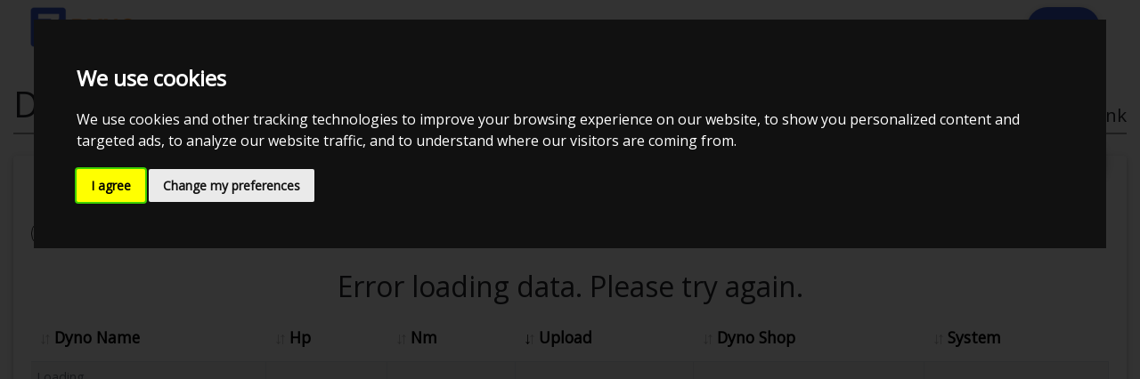

--- FILE ---
content_type: text/html; charset=utf-8
request_url: https://zdyno.com/dynograph?dynoFile=8347
body_size: 19275
content:


<!DOCTYPE html>
<html lang="en">
<head>
    <meta charset="utf-8">
    <meta name="viewport" content="width=device-width, initial-scale=1, shrink-to-fit=no">
    <meta http-equiv="x-ua-compatible" content="ie=edge">
    <meta name="author" content="ZDyno">
    <meta property="og:site_name" content="ZDyno">
    <meta property="og:type" content="website" />
    <meta property="fb:app_id" content="2354936831406701" />
    <title>You don&#39;t have access to the file with ID :8347 - ZDyno</title>
    <meta name="description" content="You don&#39;t have access to the file with ID :8347 - ask owner to provide you a secured link">
    <meta name="keywords" />
        <meta property="og:image:width" content="486">
        <meta property="og:image:height" content="255">
        <meta property="og:image" content="https://zdyno.com/media/3055/v1.png?mode=crop&amp;width=486&amp;height=255">
    <meta property="og:description" content="You don&#39;t have access to the file with ID :8347 - ask owner to provide you a secured link">
    <meta property="og:url" content="https://zdyno.com/dynograph?dynoFile=8347">
    <meta property="og:type" content="website" />
    <meta property="og:title" content="You don&#39;t have access to the file with ID :8347">
    <meta name="twitter:card" content="summary_large_image">
        <meta name="twitter:image:alt" content="Share and compare your data in a stunning interactive graph.
Go to ZDyno.com today and create your free account.
We automatically connect to your dyno software and uploads data to your profile.">
        <meta name="twitter:image" content="https://zdyno.com/media/3055/v1.png?mode=crop&amp;width=486&amp;height=255">
    <meta name="twitter:title" content="You don&#39;t have access to the file with ID :8347">
    <meta name="twitter:description" content="You don&#39;t have access to the file with ID :8347 - ask owner to provide you a secured link">
    <meta name="twitter:site" content="https://zdyno.com/dynograph?dynoFile=8347">
    <link rel="canonical" href="https://zdyno.com/public-list" />

    <meta name="apple-mobile-web-app-title" content="ZDyno">
<meta name="application-name" content="ZDyno">
<link rel="apple-touch-icon" sizes="180x180" href="/apple-touch-icon.png?v=WGNmNP8rxj">
<link rel="icon" type="image/png" sizes="32x32" href="/favicon-32x32.png?v=WGNmNP8rxj">
<link rel="icon" type="image/png" sizes="16x16" href="/favicon-16x16.png?v=WGNmNP8rxj">
<link rel="manifest" href="/site.webmanifest?v=WGNmNP8rxj">
<link rel="mask-icon" href="/safari-pinned-tab.svg?v=WGNmNP8rxj" color="#3c58c1">
<link rel="shortcut icon" href="/favicon.ico?v=WGNmNP8rxj">
<meta name="msapplication-TileColor" content="#3c58c1">
<meta name="theme-color" content="#3c58c1">


    <!-- Google Tag Manager -->
    <script>
    (function (w, d, s, l, i) {
            w[l] = w[l] || []; w[l].push({
                'gtm.start':
                    new Date().getTime(), event: 'gtm.js'
            }); var f = d.getElementsByTagName(s)[0],
                j = d.createElement(s), dl = l != 'dataLayer' ? '&l=' + l : ''; j.async = true; j.src =
                    'https://www.googletagmanager.com/gtm.js?id=' + i + dl; f.parentNode.insertBefore(j, f);
        })(window, document, 'script', 'dataLayer', 'GTM-K5P49JN');</script>
    <!-- End Google Tag Manager -->


        <link rel="preconnect" href="https://fonts.gstatic.com" crossorigin>
        <link rel="preload" as="style" href="https://fonts.googleapis.com/css2?family=Open+Sans&display=swap">
        <link rel="stylesheet" href="https://fonts.googleapis.com/css2?family=Open+Sans&display=swap" media="print" onload="this.media='all'">
        <noscript>
            <link rel="stylesheet" href="https://fonts.googleapis.com/css2?family=Open+Sans&display=swap">
        </noscript>
        <style>
            html * {
                font-family: 'Open Sans', sans-serif;
                font-display: swap;
            }
        </style>


    <link href="/css/Common/datatables_bs4_dt-1.10.22_b-1.6.5_fh-3.1.7_r-2.2.6_sp-1.2.1_sl-1.3.1.min.css?cdv=291" type="text/css" rel="stylesheet"/><link href="/css/Common/magnificpopup-1.1.0.css?cdv=291" type="text/css" rel="stylesheet"/><link href="/css/SlickCarousel/slick.css?cdv=291" type="text/css" rel="stylesheet"/><link href="/css/SlickCarousel/slick-theme.css?cdv=291" type="text/css" rel="stylesheet"/><link href="/css/fontawesome-free-all.5.15.1-web.min.css?cdv=291" type="text/css" rel="stylesheet"/><link href="/css/Common/bootstrap-4.5.0.min.css?cdv=291" type="text/css" rel="stylesheet"/><link href="/css/Common/mdb.pro-4.19.2.min.css?cdv=291" type="text/css" rel="stylesheet"/><link href="/css/Calendar/z-dyno-event.css?cdv=291" type="text/css" rel="stylesheet"/><link href="/css/z-dyno.css?cdv=291" type="text/css" rel="stylesheet"/><link href="/css/Payment/zdyno-payment.css?cdv=291" type="text/css" rel="stylesheet"/>

</head>




<body class="zdyno-body">

    <!-- Google Tag Manager (noscript) -->
    <noscript>
        <iframe src="https://www.googletagmanager.com/ns.html?id=GTM-K5P49JN"
                height="0" width="0" style="display:none;visibility:hidden"></iframe>
    </noscript>
    <!-- End Google Tag Manager (noscript) -->
        <!-- Cookie Consent by https://www.FreePrivacyPolicy.com -->
        <script type="text/javascript" src="//www.freeprivacypolicy.com/public/cookie-consent/4.1.0/cookie-consent.js" charset="UTF-8"></script>
        <script type="text/javascript" charset="UTF-8">
            document.addEventListener('DOMContentLoaded', function () {
                cookieconsent.run({ "notice_banner_type": "interstitial", "consent_type": "express", "palette": "dark", "language": "en", "page_load_consent_levels": ["strictly-necessary"], "notice_banner_reject_button_hide": true, "preferences_center_close_button_hide": true, "page_refresh_confirmation_buttons": false, "website_name": "ZDyno.com", "website_privacy_policy_url": "https://zdyno.com/about-us/privacy-policy", "open_preferences_center_selector": "#open_preferences_center" });
            });
        </script>
        <noscript>Cookie Consent by <a href="https://www.freeprivacypolicy.com/" rel="nofollow noopener">Free Privacy Policy Generator website</a></noscript>
        <!-- End Cookie Consent -->

    <input type="hidden" id="currentDateTypeFormat" class="d-none" value="DD-MM-YYYY" />
    <header>
        



<!--Navbar-->
<nav class="navbar navbar-expand-lg navbar-dark fixed-top top-nav-collapse">
    <div class="container-fluid">
        <a class="navbar-brand mb-2" href="/">

            <div class="navbar-small-view">
                <img class="" alt="ZDyno Logo" src="/media/3061/zdyno-small.png" title="ZDyno Logo" data-holder-rendered="true" />
            </div>

        </a>
        <button class="navbar-toggler align-self-start mt-2" type="button" data-toggle="collapse" data-target="#navbarSupportedContent"
                aria-controls="navbarSupportedContent-7" aria-expanded="false" aria-label="Toggle navigation">
            <span class="navbar-toggler-icon"></span>
        </button>
        <div class="collapse navbar-collapse align-self-start" id="navbarSupportedContent">
            <ul class="navbar-nav ml-auto nav-flex-icons float-right">
                        <li class="nav-item">
                            <a title="Public list" href="/public-list" class="nav-link">
Dynosheets                            </a>
                        </li>
                        <li class="nav-item">
                            <a title="Leaderboard" href="/leaderboard" class="nav-link">
Rankings                            </a>
                        </li>
                        <li class="nav-item">
                            <a title="Locate" href="/locate" class="nav-link">
Locate Dynoshop                            </a>
                        </li>
                    <li class="divider nav-item pt-3">
                        <span>
                            |
                        </span>
                    </li>

                    <li class="nav-item">
                        <a class="nav-link" href="/account">
                            Log in
                        </a>
                    </li>
                    <li class="nav-item">
                        <a class="nav-link btn Zbtn-primary btn-rounded mt-0 px-3" href="/account/signup-a-member">
                            Sign up
                        </a>
                    </li>
                            </ul>
        </div>
    </div>
</nav>

<style>

    /* Navigation */
    .navbar {
        /* background-color: #5991fb; */
        background-color: #FFFFFF;
        -webkit-box-shadow: 0 2px 5px 0 rgba(0,0,0,.16), 0 2px 10px 0 rgba(0,0,0,.12);
        box-shadow: 0 2px 5px 0 rgba(0,0,0,.16), 0 2px 10px 0 rgba(0,0,0,.12);
    }

        .navbar:not(.top-nav-collapse) {
            background: 0 0;
        }

        .navbar.top-nav-collapse .navbar-toggler {
            background-color: black;
        }


    @media (min-width: 769px) {
        .navbar:not(.top-nav-collapse) {
            -webkit-box-shadow: none;
            box-shadow: none;
        }
    }

    .navbar {
        box-shadow: none;
    }

    .navbar-collapse.collapse.show {
        /*background-color: darkorange;*/
        background-color: #fff;
        background-clip: padding-box;
        border: 1px solid rgba(0,0,0,.15);
        border-radius: .25rem;
    }

        .navbar-collapse.collapse.show .nav-flex-icons {
            /*flex-direction: column;*/
            flex-wrap: wrap;
        }

            .navbar-collapse.collapse.show .nav-flex-icons .divider {
                display: none;
            }


    .navbar.scrolling-navbar:not(.top-nav-collapse) .navbar-small-view {
        display: none;
    }

    /*       .navbar.scrolling-navbar.top-nav-collapse*/
    .navbar.scrolling-navbar.top-nav-collapse, .navbar.top-nav-collapse {
        padding-top: 0px;
        padding-bottom: 0px;
        color: black;
    }

        .navbar.top-nav-collapse .navbar-nav .nav-item .nav-link {
            color: black;
        }

        .navbar.scrolling-navbar.top-nav-collapse .navbar-large-view {
            display: none;
        }

    .navbar .nav-item.avatar .dropdown-toggle img {
        height: 47px;
    }

    .navbar:not(.top-nav-collapse) .navbar-nav > li > a,
    .navbar:not(.top-nav-collapse) .navbar-nav > li.divider span {
        color: white !important;
    }

    .navbar .navbar-nav > li > a,
    .navbar .navbar-nav > .active > a,
    .navbar .navbar-nav > li.divider span,
    #navbarSupportedContent.show .navbar-nav > li > a {
        color: black !important;
    }

    .navbar.top-nav-collapse .navbar-nav .nav-item .nav-link.Zbtn-primary {
        color: white !important;
    }

    .navbar .navbar-nav > li > a:hover,
    .navbar .navbar-nav > li > a:focus,
    .navbar .navbar-nav > .active > a:hover,
    .navbar .navbar-nav > .active > a:focus {
        color: orange !important;
    }



    .navbar .dropdown-menu form {
        width: inherit;
    }

    /* Navigation END */


</style>

        





<!-- Modal -->
<div class="modal fade" id="viewSettingsModal" tabindex="-1" role="dialog" aria-labelledby="viewSettingsLabel" aria-hidden="true">
    <div class="modal-dialog" role="document">
        <div class="modal-content">
            <div class="modal-header">
                <span class="btn-floating red">
                    <i class="fas fa-eye"></i>
                </span>
                <h5 class="modal-title" id="viewSettingsLabel">Your view setting</h5>
                <button type="button" class="close" data-dismiss="modal" rel="noindex" aria-label="Close">
                    <span aria-hidden="true">&times;</span>
                </button>
            </div>
<form action="/dynograph?dynoFile=8347" enctype="multipart/form-data" method="post"><input name="__RequestVerificationToken" type="hidden" value="les60iwIpg42KKbYU-b3PeVhsg1dnH2k8zavSTIqzT6V96obYa6P8Q81058531a-QItabHfFX1E6R_QLIVJ2srBECt7iPnYYzJTZ7jSNK0U1" />                <div class="modal-body">
                    <table class="mx-auto">
                        <tr>
                            <td colspan="3" class="text-center h4">Chart scaling power and torque</td>
                        </tr>
                        <tr>
                            <td class="text-right">Different</td>
                            <td>
                                <div class="switch dropdown-item selection">
                                    <label>
                                        <input type="checkbox" name="UseSameScale" value="true" class="custom-control-input" id="useSameScale" checked>
                                        <span class="lever"></span>
                                    </label>
                                </div>
                            </td>
                            <td>Same</td>
                        </tr>

                         <tr class="torquePositionSelector d-none">
                            <td colspan="3" class="text-center h6">Torque position</td>
                        </tr>
                        <tr id="torquePositionSelector" class="torquePositionSelector d-none">
                             <td class="text-right">Left</td>
                            <td>
                                <div class="switch dropdown-item selection">
                                    <label>
                                        <input type="checkbox" name="TorqueRightSide" value="true" class="custom-control-input" id="torqueRightSide" >
                                        <span class="lever"></span>
                                    </label>
                                </div>
                            </td>
                            <td>Right</td>
                        </tr>
                        <tr>
                            <td colspan="3" class="text-center h4">Units of measurement</td>
                        </tr>
                        <tr>
                            <td class="h5 text-right">Metric</td>
                            <td></td>
                            <td class="h5">Imperial</td>
                        </tr>
                        <tr>
                            <td class="text-right"><small>Kilowatt</small> <strong>(kW)</strong></td>
                            <td>
                                <div class="switch dropdown-item selection">
                                    <label>
                                        <input type="checkbox" value="true" name="UseHp" class="custom-control-input" id="useHp" checked>
                                        <span class="lever"></span>
                                    </label>
                                </div>
                            </td>
                            <td><strong>(hp)</strong> <small>Horsepower</small></td>
                        </tr>
                        <tr>
                            <td class="text-right"><small>Newton metre</small> <strong>(Nm)</strong></td>
                            <td>
                                <div class="switch dropdown-item selection">
                                    <label>
                                        <input type="checkbox" value="true" name="UseLbft" class="custom-control-input" id="useLbft" >
                                        <span class="lever"></span>
                                    </label>
                                </div>
                            </td>
                            <td><strong>(Lbft)</strong> <small>Foot pound-force</small></td>
                        </tr>
                        <tr>
                            <td class="text-right"><small>Kilometre</small> <strong>(Km)</strong></td>
                            <td>
                                <div class="switch dropdown-item selection">
                                    <label>
                                        <input type="checkbox" name="UseMiles" value="true" class="custom-control-input" id="useMiles" >
                                        <span class="lever"></span>
                                    </label>
                                </div>
                            </td>
                            <td><strong>(M)</strong> <small>Miles</small> </td>
                        </tr>
                        <tr>
                            <td class="text-right"><small>Cubic centimetre</small> <strong>(Ccm)</strong></td>
                            <td>
                                <div class="switch dropdown-item selection">
                                    <label>
                                        <input type="checkbox" name="UseCu" value="true" class="custom-control-input" id="useCu" >
                                        <span class="lever"></span>
                                    </label>
                                </div>
                            </td>
                            <td><strong>(cu)</strong> <small>Cubic inch</small></td>
                        </tr>
                        <tr>
                            <td class="text-right"><small>Kilogram</small> <strong>(Kg)</strong> </td>
                            <td>
                                <div class="switch dropdown-item selection">
                                    <label>
                                        <input type="checkbox" name="UseLbs" value="true" class="custom-control-input" id="useLbs" >
                                        <span class="lever"></span>
                                    </label>
                                </div>
                            </td>
                            <td><strong>(lbs)</strong> <small>Pound</small></td>
                        </tr>
                        <tr>
                            <td class="text-right"><small>Kilopascal</small> <strong>(Kpa)</strong></td>
                            <td>
                                <div class="switch dropdown-item selection">
                                    <label>
                                        <input type="checkbox" name="UsePsi" value="true" class="custom-control-input" id="usePsi" >
                                        <span class="lever"></span>
                                    </label>
                                </div>
                            </td>
                            <td><strong>(Psi)</strong> <small>Pounds per square inch</small></td>
                        </tr>
                        <tr>
                            <td class="text-right"><small>Celsius </small><strong>(C)</strong></td>
                            <td>
                                <div class="switch dropdown-item selection">
                                    <label>
                                        <input type="checkbox" name="UseF" value="true" class="custom-control-input" id="useF" >
                                        <span class="lever"></span>
                                    </label>
                                </div>
                            </td>
                            <td><strong>(F) </strong><small>Fahrenheit</small></td>
                        </tr>
                        <tr>
                            <td colspan="3" class="text-center h4">Date and time</td>
                        </tr>
                        <tr>
                            <td class="text-right">11-12-2025 16:23</td>
                            <td>
                                <div class="switch dropdown-item selection">
                                    <label>
                                        <input type="checkbox" name="UseYMD" value="true" class="custom-control-input" id="useYMD" >
                                        <span class="lever"></span>
                                    </label>
                                </div>
                            </td>
                            <td>2025-12-11 04:23 PM</td>
                        </tr>
                    </table>                   
                </div>
                <div class="modal-footer">
                    <button type="button" class="btn btn-outline-info waves-effect" data-dismiss="modal" rel="noindex">Cancel</button>
                    <button type="submit" class="use-ajax btn btn-success">Save and close</button>
                </div>
<input name='ufprt' type='hidden' value='[base64]' /></form>        </div>
    </div>
</div>








        


<style>
     @media (max-height: 600px) {
        .quickBasket {
            bottom: 0px; 
            right: 0px;
        }
    }
     .quickBasket{
    bottom: 45px; 
    right: 24px; 
    height:46px; 
    position:fixed
     }


</style>


        

<div class="fixed-action-btn quickCompareBasket d-inline-block py-0 px-0 d-print-none" style="">
    <div class="h3 d-none pt-3 pl-4" id="quickbasket-headline">
    <span class="pr-4">Currently comparing:</span>
    <hr /></div>
    <a class="btn-floating btn-lg red float-right quickCompareBasketIcon">
        <i class="fas fa-greater-than-equal"></i>
    </a>    
        
<div id="compareBasketContainer" class="d-none">
    <div class="compareBasketDynoList">
        <ul class="list-unstyled pl-4">
        </ul>
    </div>
    <div class="float-right mr-5">
        
<form action="/umbraco/Surface/ZDynoMemberCharts/ClearDynoToCompareBasket" class="float-left" data-ajax="true" data-ajax-method="POST" data-ajax-mode="replace-with" data-ajax-update="#compareBasketContainer" id="form0" method="post"><input name="__RequestVerificationToken" type="hidden" value="Ir77K25crps9LeueNzEPFLliwf5geftqZ85rsgm7BwM7s104TEtvviEubLhQZoP38laFRtNcT-UwfiXEU8F9jntqiltQQdwdi63csHSRCeg1" />                        <span 
                                class="btn btn-rounded btn-danger use-ajax removeAll_dynoFromCompareBasket"
                                title="Clear all in comparelist">
                            Clear all
                            <i class="fas fa-times-circle red-text"></i>
                        </span>                        
</form>

        
    <a href="/compare?dynoFiles=" class="btn btn-rounded Zbtn-primary mr-5 pr-5">Go to compare </a>
    
    </div>
    

        <style>
            .quickCompareBasket {
                display: none !important;
            }
        </style>

</div>    
</div>

<style>
    .quickCompareBasket {
bottom: 45px;    
        right: 24px;
        height: 83px;
        position: fixed;
        z-index: 1031;
        margin-bottom: 0px;
        overflow: hidden;
        align-items: flex-end;
    }
    @media (max-height: 600px) {
        .quickCompareBasket {
bottom: 0px;            right: 0px;
        }
    }
     @media (max-width: 500px) {
        .quickCompareBasket.active .quickCompareBasketIcon{
            display:none !important;
        }
    }

        .quickCompareBasket.active {
            background-color: white;
            height: auto;
            max-height: 70vh;
            width: 500px;
            max-width:90vw;
            float: right;
            border: 0;
            box-shadow: 0 2px 5px 0 rgba(0,0,0,.16), 0 2px 10px 0 rgba(0,0,0,.12);
        }

            .quickCompareBasket.active #compareBasketContainer {
                display: inline-block !important;
                width: 100%;
                max-height:70vh;
            }

            .quickCompareBasket.active .compareBasketDynoList {
                height: 300px;
                /*height: 90px;*/
                max-height: 30vh;
            }

                .quickCompareBasket.active .compareBasketDynoList ul {
                    overflow: auto;
                    bottom: 0px;
                    margin-bottom: 70px;
                    /*max-height:200px;*/
                    height:100%;
                    padding-top:15px;
                    position:relative;
                    white-space: nowrap;
                    overflow: hidden;
                    text-overflow: ellipsis;
                }

                .quickCompareBasket.active .compareBasketDynoList ul li {
                    margin-bottom: 10px;
                    margin-right:0px;
                    margin-left:0px;
                    
                }

                    .quickCompareBasket.active .compareBasketDynoList ul li .remove_dynoFromCompareBasket {
                        cursor:pointer;
                    }                

            .quickCompareBasket.active #quickbasket-headline {
                display: inline-block !important;
            }

        .quickCompareBasket .btn-floating {
        }
</style>

        
    </header>
    

    <!--Main layout-->
    <main class="pt-2 zdyno-main main page">
        <!-- Hidden loading icon -->
        <div style="display : none">
            <div id="loading" class="d-flex justify-content-center" style="position:absolute;    top:50%;    left:50%;    transform:translate(-50%, -50%); z-index: 13;">
                <div class="spinner-border" role="status" style="width: 5rem; height: 5rem;">
                    <span class="sr-only">Loading...</span>
                </div>
            </div>
        </div>

        <div class="mt-1 gray">
                    <div class="container-fluid">
            <div class="clearfix">
                <h1 id="pageHeadline" class="h1-responsive d-flex text-uppercase justify-content-left my-1 my-1 mt-4 text-wrap d-print-none float-left">
                    DynoGraph
                </h1>
                <h2 class="h5 d-flex justify-content-right my-1 my-1 mt-5 text-wrap d-print-none float-right">
                    You don't have access to the file with ID : 8347 - ask owner to provide you a secured link
                </h2>

            </div>
            <hr class="text-muted mt-1 pb-2 solid d-print-none" />
        </div>

            




<div id="map">

</div>

<div id="calendar"></div>

<article>
    


    <div class="umb-grid">
                <div class="grid-section">
        <div class="container-fluid">
            <div >
                
                <div class="row clearfix row-eq-height">
                    
                            <div class="col-md-12 column mb-4 printmb-0">
                                <div class="h-100">
                                    <div >

                                                
        
            

    
        <style>
    .dateColType.hidden {
        display: none !important;
    }

    #cardPublicChartMenuDropdown {
        top: -30px;
        z-index: 3;
        position: absolute;
        right: 15px;
    }
</style>


<div class="card">
    
    <div class="card-body">
        <div class="card-title">
            <span class="h3 pl-2">Search</span>
            <div class="row pt-3">
                <div id="search_Container" class="col-sm-11 col-md-6 col-lg-4">
                </div>
                <div class="col-sm-1 col-md-3 float-left" id="toggleFilter" role="button">
                   <span class="fas fa-filter fa-1x"></span>
                   <span>filter</span>
                </div>
                <div id="filter_Container" class="col-sm-12 d-none"></div>
            </div>

            <div class="dropdown" id="cardPublicChartMenuDropdown">
                <!--Trigger-->
                <a class="btn-floating xl black dropdown-toggle d-print-none" type="button" id="cardPublicChartMenu" data-toggle="dropdown"
                   aria-haspopup="true" aria-expanded="false" data-offset="-120,0"><i class="fas fa-ellipsis-v"></i></a>
                <br>
                <!--Menu-->
                <div class="dropdown-menu dropdown-primary">
                    
                    <a class="dropdown-item toogleDateType d-sm-none d-md-block"><i class="fas fa-calendar-plus"></i>&nbsp;&nbsp;Show Create date</a>
                    <a class="dropdown-item toogleDateType d-sm-none"><i class="fas fa-calendar-check"></i>&nbsp;&nbsp;Show Upload date</a>
                </div>
            </div>
        </div>

        <div class="table-responsive">
            <!-- Add an element to display the loading message and progress -->
            <div id="loadingMessage" class="text-center h2-responsive"></div>
            <table id="dynoPublicList" class="table table-striped table-bordered table-hover table-slim" cellspacing="0" width="100%">
                <thead class="white black-text strong">
                    <tr>
                        <th class="align-middle font-weight-bold h6">Dyno Name</th>
                        <th class="align-middle font-weight-bold h6">Manufacture</th>
                        <th class="align-middle font-weight-bold h6">Model</th>
                        <th class="align-middle font-weight-bold h6">Vehicle Type</th>
                        <th class="align-middle font-weight-bold h6">Year</th>
                        <th class="align-middle font-weight-bold h6">Is Modified</th>

                        <th class="d-block font-weight-bold h6 numberstoSort d-md-table-cell  align-middle">Hp</th>
                        <th class="d-block d-md-table-cell font-weight-bold h6 numberstoSort align-middle">Nm</th>
                        <th class="d-none dateColType dateformat font-weight-bold h6 d-md-table-cell align-middle">Create</th>
                        <th class="d-none dateColType dateformat font-weight-bold h6 d-md-table-cell align-middle">Upload</th>
                        <th class="d-none font-weight-bold h6 d-md-block d-lg-table-cell align-middle">Dyno Shop</th>
                        <th class="d-none font-weight-bold h6 d-md-block d-lg-table-cell align-middle">System</th>
                        
                        
                    </tr>
                </thead>
                <tbody class="lazyLoadListPublicDynos">
                        <tr>
                            <td class="text-muted">Loading</td>
                            <td class="text-muted">..</td>
                            <td class="text-muted">..</td>
                            <td class="text-muted">..</td>
                            <td class="text-muted">..</td>
                            <td class="text-muted">..</td>
                            <td class="text-muted">..</td>
                            <td class="text-muted">..</td>
                            <td class="text-muted">..</td>
                            <td class="text-muted">..</td>
                            <td class="text-muted">..</td>
                            <td class="text-muted">..</td>
                        </tr>
                        <tr>
                            <td class="text-muted">Loading</td>
                            <td class="text-muted">..</td>
                            <td class="text-muted">..</td>
                            <td class="text-muted">..</td>
                            <td class="text-muted">..</td>
                            <td class="text-muted">..</td>
                            <td class="text-muted">..</td>
                            <td class="text-muted">..</td>
                            <td class="text-muted">..</td>
                            <td class="text-muted">..</td>
                            <td class="text-muted">..</td>
                            <td class="text-muted">..</td>
                        </tr>
                        <tr>
                            <td class="text-muted">Loading</td>
                            <td class="text-muted">..</td>
                            <td class="text-muted">..</td>
                            <td class="text-muted">..</td>
                            <td class="text-muted">..</td>
                            <td class="text-muted">..</td>
                            <td class="text-muted">..</td>
                            <td class="text-muted">..</td>
                            <td class="text-muted">..</td>
                            <td class="text-muted">..</td>
                            <td class="text-muted">..</td>
                            <td class="text-muted">..</td>
                        </tr>
                        <tr>
                            <td class="text-muted">Loading</td>
                            <td class="text-muted">..</td>
                            <td class="text-muted">..</td>
                            <td class="text-muted">..</td>
                            <td class="text-muted">..</td>
                            <td class="text-muted">..</td>
                            <td class="text-muted">..</td>
                            <td class="text-muted">..</td>
                            <td class="text-muted">..</td>
                            <td class="text-muted">..</td>
                            <td class="text-muted">..</td>
                            <td class="text-muted">..</td>
                        </tr>
                        <tr>
                            <td class="text-muted">Loading</td>
                            <td class="text-muted">..</td>
                            <td class="text-muted">..</td>
                            <td class="text-muted">..</td>
                            <td class="text-muted">..</td>
                            <td class="text-muted">..</td>
                            <td class="text-muted">..</td>
                            <td class="text-muted">..</td>
                            <td class="text-muted">..</td>
                            <td class="text-muted">..</td>
                            <td class="text-muted">..</td>
                            <td class="text-muted">..</td>
                        </tr>
                        <tr>
                            <td class="text-muted">Loading</td>
                            <td class="text-muted">..</td>
                            <td class="text-muted">..</td>
                            <td class="text-muted">..</td>
                            <td class="text-muted">..</td>
                            <td class="text-muted">..</td>
                            <td class="text-muted">..</td>
                            <td class="text-muted">..</td>
                            <td class="text-muted">..</td>
                            <td class="text-muted">..</td>
                            <td class="text-muted">..</td>
                            <td class="text-muted">..</td>
                        </tr>
                        <tr>
                            <td class="text-muted">Loading</td>
                            <td class="text-muted">..</td>
                            <td class="text-muted">..</td>
                            <td class="text-muted">..</td>
                            <td class="text-muted">..</td>
                            <td class="text-muted">..</td>
                            <td class="text-muted">..</td>
                            <td class="text-muted">..</td>
                            <td class="text-muted">..</td>
                            <td class="text-muted">..</td>
                            <td class="text-muted">..</td>
                            <td class="text-muted">..</td>
                        </tr>
                        <tr>
                            <td class="text-muted">Loading</td>
                            <td class="text-muted">..</td>
                            <td class="text-muted">..</td>
                            <td class="text-muted">..</td>
                            <td class="text-muted">..</td>
                            <td class="text-muted">..</td>
                            <td class="text-muted">..</td>
                            <td class="text-muted">..</td>
                            <td class="text-muted">..</td>
                            <td class="text-muted">..</td>
                            <td class="text-muted">..</td>
                            <td class="text-muted">..</td>
                        </tr>
                        <tr>
                            <td class="text-muted">Loading</td>
                            <td class="text-muted">..</td>
                            <td class="text-muted">..</td>
                            <td class="text-muted">..</td>
                            <td class="text-muted">..</td>
                            <td class="text-muted">..</td>
                            <td class="text-muted">..</td>
                            <td class="text-muted">..</td>
                            <td class="text-muted">..</td>
                            <td class="text-muted">..</td>
                            <td class="text-muted">..</td>
                            <td class="text-muted">..</td>
                        </tr>
                        <tr>
                            <td class="text-muted">Loading</td>
                            <td class="text-muted">..</td>
                            <td class="text-muted">..</td>
                            <td class="text-muted">..</td>
                            <td class="text-muted">..</td>
                            <td class="text-muted">..</td>
                            <td class="text-muted">..</td>
                            <td class="text-muted">..</td>
                            <td class="text-muted">..</td>
                            <td class="text-muted">..</td>
                            <td class="text-muted">..</td>
                            <td class="text-muted">..</td>
                        </tr>
                        <tr>
                            <td class="text-muted">Loading</td>
                            <td class="text-muted">..</td>
                            <td class="text-muted">..</td>
                            <td class="text-muted">..</td>
                            <td class="text-muted">..</td>
                            <td class="text-muted">..</td>
                            <td class="text-muted">..</td>
                            <td class="text-muted">..</td>
                            <td class="text-muted">..</td>
                            <td class="text-muted">..</td>
                            <td class="text-muted">..</td>
                            <td class="text-muted">..</td>
                        </tr>
                        <tr>
                            <td class="text-muted">Loading</td>
                            <td class="text-muted">..</td>
                            <td class="text-muted">..</td>
                            <td class="text-muted">..</td>
                            <td class="text-muted">..</td>
                            <td class="text-muted">..</td>
                            <td class="text-muted">..</td>
                            <td class="text-muted">..</td>
                            <td class="text-muted">..</td>
                            <td class="text-muted">..</td>
                            <td class="text-muted">..</td>
                            <td class="text-muted">..</td>
                        </tr>
                        <tr>
                            <td class="text-muted">Loading</td>
                            <td class="text-muted">..</td>
                            <td class="text-muted">..</td>
                            <td class="text-muted">..</td>
                            <td class="text-muted">..</td>
                            <td class="text-muted">..</td>
                            <td class="text-muted">..</td>
                            <td class="text-muted">..</td>
                            <td class="text-muted">..</td>
                            <td class="text-muted">..</td>
                            <td class="text-muted">..</td>
                            <td class="text-muted">..</td>
                        </tr>
                        <tr>
                            <td class="text-muted">Loading</td>
                            <td class="text-muted">..</td>
                            <td class="text-muted">..</td>
                            <td class="text-muted">..</td>
                            <td class="text-muted">..</td>
                            <td class="text-muted">..</td>
                            <td class="text-muted">..</td>
                            <td class="text-muted">..</td>
                            <td class="text-muted">..</td>
                            <td class="text-muted">..</td>
                            <td class="text-muted">..</td>
                            <td class="text-muted">..</td>
                        </tr>
                        <tr>
                            <td class="text-muted">Loading</td>
                            <td class="text-muted">..</td>
                            <td class="text-muted">..</td>
                            <td class="text-muted">..</td>
                            <td class="text-muted">..</td>
                            <td class="text-muted">..</td>
                            <td class="text-muted">..</td>
                            <td class="text-muted">..</td>
                            <td class="text-muted">..</td>
                            <td class="text-muted">..</td>
                            <td class="text-muted">..</td>
                            <td class="text-muted">..</td>
                        </tr>
                        <tr>
                            <td class="text-muted">Loading</td>
                            <td class="text-muted">..</td>
                            <td class="text-muted">..</td>
                            <td class="text-muted">..</td>
                            <td class="text-muted">..</td>
                            <td class="text-muted">..</td>
                            <td class="text-muted">..</td>
                            <td class="text-muted">..</td>
                            <td class="text-muted">..</td>
                            <td class="text-muted">..</td>
                            <td class="text-muted">..</td>
                            <td class="text-muted">..</td>
                        </tr>
                        <tr>
                            <td class="text-muted">Loading</td>
                            <td class="text-muted">..</td>
                            <td class="text-muted">..</td>
                            <td class="text-muted">..</td>
                            <td class="text-muted">..</td>
                            <td class="text-muted">..</td>
                            <td class="text-muted">..</td>
                            <td class="text-muted">..</td>
                            <td class="text-muted">..</td>
                            <td class="text-muted">..</td>
                            <td class="text-muted">..</td>
                            <td class="text-muted">..</td>
                        </tr>
                        <tr>
                            <td class="text-muted">Loading</td>
                            <td class="text-muted">..</td>
                            <td class="text-muted">..</td>
                            <td class="text-muted">..</td>
                            <td class="text-muted">..</td>
                            <td class="text-muted">..</td>
                            <td class="text-muted">..</td>
                            <td class="text-muted">..</td>
                            <td class="text-muted">..</td>
                            <td class="text-muted">..</td>
                            <td class="text-muted">..</td>
                            <td class="text-muted">..</td>
                        </tr>
                        <tr>
                            <td class="text-muted">Loading</td>
                            <td class="text-muted">..</td>
                            <td class="text-muted">..</td>
                            <td class="text-muted">..</td>
                            <td class="text-muted">..</td>
                            <td class="text-muted">..</td>
                            <td class="text-muted">..</td>
                            <td class="text-muted">..</td>
                            <td class="text-muted">..</td>
                            <td class="text-muted">..</td>
                            <td class="text-muted">..</td>
                            <td class="text-muted">..</td>
                        </tr>
                        <tr>
                            <td class="text-muted">Loading</td>
                            <td class="text-muted">..</td>
                            <td class="text-muted">..</td>
                            <td class="text-muted">..</td>
                            <td class="text-muted">..</td>
                            <td class="text-muted">..</td>
                            <td class="text-muted">..</td>
                            <td class="text-muted">..</td>
                            <td class="text-muted">..</td>
                            <td class="text-muted">..</td>
                            <td class="text-muted">..</td>
                            <td class="text-muted">..</td>
                        </tr>
                        <tr>
                            <td class="text-muted">Loading</td>
                            <td class="text-muted">..</td>
                            <td class="text-muted">..</td>
                            <td class="text-muted">..</td>
                            <td class="text-muted">..</td>
                            <td class="text-muted">..</td>
                            <td class="text-muted">..</td>
                            <td class="text-muted">..</td>
                            <td class="text-muted">..</td>
                            <td class="text-muted">..</td>
                            <td class="text-muted">..</td>
                            <td class="text-muted">..</td>
                        </tr>
                        <tr>
                            <td class="text-muted">Loading</td>
                            <td class="text-muted">..</td>
                            <td class="text-muted">..</td>
                            <td class="text-muted">..</td>
                            <td class="text-muted">..</td>
                            <td class="text-muted">..</td>
                            <td class="text-muted">..</td>
                            <td class="text-muted">..</td>
                            <td class="text-muted">..</td>
                            <td class="text-muted">..</td>
                            <td class="text-muted">..</td>
                            <td class="text-muted">..</td>
                        </tr>
                        <tr>
                            <td class="text-muted">Loading</td>
                            <td class="text-muted">..</td>
                            <td class="text-muted">..</td>
                            <td class="text-muted">..</td>
                            <td class="text-muted">..</td>
                            <td class="text-muted">..</td>
                            <td class="text-muted">..</td>
                            <td class="text-muted">..</td>
                            <td class="text-muted">..</td>
                            <td class="text-muted">..</td>
                            <td class="text-muted">..</td>
                            <td class="text-muted">..</td>
                        </tr>
                        <tr>
                            <td class="text-muted">Loading</td>
                            <td class="text-muted">..</td>
                            <td class="text-muted">..</td>
                            <td class="text-muted">..</td>
                            <td class="text-muted">..</td>
                            <td class="text-muted">..</td>
                            <td class="text-muted">..</td>
                            <td class="text-muted">..</td>
                            <td class="text-muted">..</td>
                            <td class="text-muted">..</td>
                            <td class="text-muted">..</td>
                            <td class="text-muted">..</td>
                        </tr>
                        <tr>
                            <td class="text-muted">Loading</td>
                            <td class="text-muted">..</td>
                            <td class="text-muted">..</td>
                            <td class="text-muted">..</td>
                            <td class="text-muted">..</td>
                            <td class="text-muted">..</td>
                            <td class="text-muted">..</td>
                            <td class="text-muted">..</td>
                            <td class="text-muted">..</td>
                            <td class="text-muted">..</td>
                            <td class="text-muted">..</td>
                            <td class="text-muted">..</td>
                        </tr>
                        <tr>
                            <td class="text-muted">Loading</td>
                            <td class="text-muted">..</td>
                            <td class="text-muted">..</td>
                            <td class="text-muted">..</td>
                            <td class="text-muted">..</td>
                            <td class="text-muted">..</td>
                            <td class="text-muted">..</td>
                            <td class="text-muted">..</td>
                            <td class="text-muted">..</td>
                            <td class="text-muted">..</td>
                            <td class="text-muted">..</td>
                            <td class="text-muted">..</td>
                        </tr>
                        <tr>
                            <td class="text-muted">Loading</td>
                            <td class="text-muted">..</td>
                            <td class="text-muted">..</td>
                            <td class="text-muted">..</td>
                            <td class="text-muted">..</td>
                            <td class="text-muted">..</td>
                            <td class="text-muted">..</td>
                            <td class="text-muted">..</td>
                            <td class="text-muted">..</td>
                            <td class="text-muted">..</td>
                            <td class="text-muted">..</td>
                            <td class="text-muted">..</td>
                        </tr>
                        <tr>
                            <td class="text-muted">Loading</td>
                            <td class="text-muted">..</td>
                            <td class="text-muted">..</td>
                            <td class="text-muted">..</td>
                            <td class="text-muted">..</td>
                            <td class="text-muted">..</td>
                            <td class="text-muted">..</td>
                            <td class="text-muted">..</td>
                            <td class="text-muted">..</td>
                            <td class="text-muted">..</td>
                            <td class="text-muted">..</td>
                            <td class="text-muted">..</td>
                        </tr>
                        <tr>
                            <td class="text-muted">Loading</td>
                            <td class="text-muted">..</td>
                            <td class="text-muted">..</td>
                            <td class="text-muted">..</td>
                            <td class="text-muted">..</td>
                            <td class="text-muted">..</td>
                            <td class="text-muted">..</td>
                            <td class="text-muted">..</td>
                            <td class="text-muted">..</td>
                            <td class="text-muted">..</td>
                            <td class="text-muted">..</td>
                            <td class="text-muted">..</td>
                        </tr>
                        <tr>
                            <td class="text-muted">Loading</td>
                            <td class="text-muted">..</td>
                            <td class="text-muted">..</td>
                            <td class="text-muted">..</td>
                            <td class="text-muted">..</td>
                            <td class="text-muted">..</td>
                            <td class="text-muted">..</td>
                            <td class="text-muted">..</td>
                            <td class="text-muted">..</td>
                            <td class="text-muted">..</td>
                            <td class="text-muted">..</td>
                            <td class="text-muted">..</td>
                        </tr>
                        <tr>
                            <td class="text-muted">Loading</td>
                            <td class="text-muted">..</td>
                            <td class="text-muted">..</td>
                            <td class="text-muted">..</td>
                            <td class="text-muted">..</td>
                            <td class="text-muted">..</td>
                            <td class="text-muted">..</td>
                            <td class="text-muted">..</td>
                            <td class="text-muted">..</td>
                            <td class="text-muted">..</td>
                            <td class="text-muted">..</td>
                            <td class="text-muted">..</td>
                        </tr>
                        <tr>
                            <td class="text-muted">Loading</td>
                            <td class="text-muted">..</td>
                            <td class="text-muted">..</td>
                            <td class="text-muted">..</td>
                            <td class="text-muted">..</td>
                            <td class="text-muted">..</td>
                            <td class="text-muted">..</td>
                            <td class="text-muted">..</td>
                            <td class="text-muted">..</td>
                            <td class="text-muted">..</td>
                            <td class="text-muted">..</td>
                            <td class="text-muted">..</td>
                        </tr>
                        <tr>
                            <td class="text-muted">Loading</td>
                            <td class="text-muted">..</td>
                            <td class="text-muted">..</td>
                            <td class="text-muted">..</td>
                            <td class="text-muted">..</td>
                            <td class="text-muted">..</td>
                            <td class="text-muted">..</td>
                            <td class="text-muted">..</td>
                            <td class="text-muted">..</td>
                            <td class="text-muted">..</td>
                            <td class="text-muted">..</td>
                            <td class="text-muted">..</td>
                        </tr>
                        <tr>
                            <td class="text-muted">Loading</td>
                            <td class="text-muted">..</td>
                            <td class="text-muted">..</td>
                            <td class="text-muted">..</td>
                            <td class="text-muted">..</td>
                            <td class="text-muted">..</td>
                            <td class="text-muted">..</td>
                            <td class="text-muted">..</td>
                            <td class="text-muted">..</td>
                            <td class="text-muted">..</td>
                            <td class="text-muted">..</td>
                            <td class="text-muted">..</td>
                        </tr>
                        <tr>
                            <td class="text-muted">Loading</td>
                            <td class="text-muted">..</td>
                            <td class="text-muted">..</td>
                            <td class="text-muted">..</td>
                            <td class="text-muted">..</td>
                            <td class="text-muted">..</td>
                            <td class="text-muted">..</td>
                            <td class="text-muted">..</td>
                            <td class="text-muted">..</td>
                            <td class="text-muted">..</td>
                            <td class="text-muted">..</td>
                            <td class="text-muted">..</td>
                        </tr>
                        <tr>
                            <td class="text-muted">Loading</td>
                            <td class="text-muted">..</td>
                            <td class="text-muted">..</td>
                            <td class="text-muted">..</td>
                            <td class="text-muted">..</td>
                            <td class="text-muted">..</td>
                            <td class="text-muted">..</td>
                            <td class="text-muted">..</td>
                            <td class="text-muted">..</td>
                            <td class="text-muted">..</td>
                            <td class="text-muted">..</td>
                            <td class="text-muted">..</td>
                        </tr>
                        <tr>
                            <td class="text-muted">Loading</td>
                            <td class="text-muted">..</td>
                            <td class="text-muted">..</td>
                            <td class="text-muted">..</td>
                            <td class="text-muted">..</td>
                            <td class="text-muted">..</td>
                            <td class="text-muted">..</td>
                            <td class="text-muted">..</td>
                            <td class="text-muted">..</td>
                            <td class="text-muted">..</td>
                            <td class="text-muted">..</td>
                            <td class="text-muted">..</td>
                        </tr>
                        <tr>
                            <td class="text-muted">Loading</td>
                            <td class="text-muted">..</td>
                            <td class="text-muted">..</td>
                            <td class="text-muted">..</td>
                            <td class="text-muted">..</td>
                            <td class="text-muted">..</td>
                            <td class="text-muted">..</td>
                            <td class="text-muted">..</td>
                            <td class="text-muted">..</td>
                            <td class="text-muted">..</td>
                            <td class="text-muted">..</td>
                            <td class="text-muted">..</td>
                        </tr>
                        <tr>
                            <td class="text-muted">Loading</td>
                            <td class="text-muted">..</td>
                            <td class="text-muted">..</td>
                            <td class="text-muted">..</td>
                            <td class="text-muted">..</td>
                            <td class="text-muted">..</td>
                            <td class="text-muted">..</td>
                            <td class="text-muted">..</td>
                            <td class="text-muted">..</td>
                            <td class="text-muted">..</td>
                            <td class="text-muted">..</td>
                            <td class="text-muted">..</td>
                        </tr>
                        <tr>
                            <td class="text-muted">Loading</td>
                            <td class="text-muted">..</td>
                            <td class="text-muted">..</td>
                            <td class="text-muted">..</td>
                            <td class="text-muted">..</td>
                            <td class="text-muted">..</td>
                            <td class="text-muted">..</td>
                            <td class="text-muted">..</td>
                            <td class="text-muted">..</td>
                            <td class="text-muted">..</td>
                            <td class="text-muted">..</td>
                            <td class="text-muted">..</td>
                        </tr>
                        <tr>
                            <td class="text-muted">Loading</td>
                            <td class="text-muted">..</td>
                            <td class="text-muted">..</td>
                            <td class="text-muted">..</td>
                            <td class="text-muted">..</td>
                            <td class="text-muted">..</td>
                            <td class="text-muted">..</td>
                            <td class="text-muted">..</td>
                            <td class="text-muted">..</td>
                            <td class="text-muted">..</td>
                            <td class="text-muted">..</td>
                            <td class="text-muted">..</td>
                        </tr>
                        <tr>
                            <td class="text-muted">Loading</td>
                            <td class="text-muted">..</td>
                            <td class="text-muted">..</td>
                            <td class="text-muted">..</td>
                            <td class="text-muted">..</td>
                            <td class="text-muted">..</td>
                            <td class="text-muted">..</td>
                            <td class="text-muted">..</td>
                            <td class="text-muted">..</td>
                            <td class="text-muted">..</td>
                            <td class="text-muted">..</td>
                            <td class="text-muted">..</td>
                        </tr>
                        <tr>
                            <td class="text-muted">Loading</td>
                            <td class="text-muted">..</td>
                            <td class="text-muted">..</td>
                            <td class="text-muted">..</td>
                            <td class="text-muted">..</td>
                            <td class="text-muted">..</td>
                            <td class="text-muted">..</td>
                            <td class="text-muted">..</td>
                            <td class="text-muted">..</td>
                            <td class="text-muted">..</td>
                            <td class="text-muted">..</td>
                            <td class="text-muted">..</td>
                        </tr>
                        <tr>
                            <td class="text-muted">Loading</td>
                            <td class="text-muted">..</td>
                            <td class="text-muted">..</td>
                            <td class="text-muted">..</td>
                            <td class="text-muted">..</td>
                            <td class="text-muted">..</td>
                            <td class="text-muted">..</td>
                            <td class="text-muted">..</td>
                            <td class="text-muted">..</td>
                            <td class="text-muted">..</td>
                            <td class="text-muted">..</td>
                            <td class="text-muted">..</td>
                        </tr>
                        <tr>
                            <td class="text-muted">Loading</td>
                            <td class="text-muted">..</td>
                            <td class="text-muted">..</td>
                            <td class="text-muted">..</td>
                            <td class="text-muted">..</td>
                            <td class="text-muted">..</td>
                            <td class="text-muted">..</td>
                            <td class="text-muted">..</td>
                            <td class="text-muted">..</td>
                            <td class="text-muted">..</td>
                            <td class="text-muted">..</td>
                            <td class="text-muted">..</td>
                        </tr>
                        <tr>
                            <td class="text-muted">Loading</td>
                            <td class="text-muted">..</td>
                            <td class="text-muted">..</td>
                            <td class="text-muted">..</td>
                            <td class="text-muted">..</td>
                            <td class="text-muted">..</td>
                            <td class="text-muted">..</td>
                            <td class="text-muted">..</td>
                            <td class="text-muted">..</td>
                            <td class="text-muted">..</td>
                            <td class="text-muted">..</td>
                            <td class="text-muted">..</td>
                        </tr>
                        <tr>
                            <td class="text-muted">Loading</td>
                            <td class="text-muted">..</td>
                            <td class="text-muted">..</td>
                            <td class="text-muted">..</td>
                            <td class="text-muted">..</td>
                            <td class="text-muted">..</td>
                            <td class="text-muted">..</td>
                            <td class="text-muted">..</td>
                            <td class="text-muted">..</td>
                            <td class="text-muted">..</td>
                            <td class="text-muted">..</td>
                            <td class="text-muted">..</td>
                        </tr>
                        <tr>
                            <td class="text-muted">Loading</td>
                            <td class="text-muted">..</td>
                            <td class="text-muted">..</td>
                            <td class="text-muted">..</td>
                            <td class="text-muted">..</td>
                            <td class="text-muted">..</td>
                            <td class="text-muted">..</td>
                            <td class="text-muted">..</td>
                            <td class="text-muted">..</td>
                            <td class="text-muted">..</td>
                            <td class="text-muted">..</td>
                            <td class="text-muted">..</td>
                        </tr>
                        <tr>
                            <td class="text-muted">Loading</td>
                            <td class="text-muted">..</td>
                            <td class="text-muted">..</td>
                            <td class="text-muted">..</td>
                            <td class="text-muted">..</td>
                            <td class="text-muted">..</td>
                            <td class="text-muted">..</td>
                            <td class="text-muted">..</td>
                            <td class="text-muted">..</td>
                            <td class="text-muted">..</td>
                            <td class="text-muted">..</td>
                            <td class="text-muted">..</td>
                        </tr>
                        <tr>
                            <td class="text-muted">Loading</td>
                            <td class="text-muted">..</td>
                            <td class="text-muted">..</td>
                            <td class="text-muted">..</td>
                            <td class="text-muted">..</td>
                            <td class="text-muted">..</td>
                            <td class="text-muted">..</td>
                            <td class="text-muted">..</td>
                            <td class="text-muted">..</td>
                            <td class="text-muted">..</td>
                            <td class="text-muted">..</td>
                            <td class="text-muted">..</td>
                        </tr>
                    
                </tbody>
            </table>
        </div>
    </div>
</div>
    

          

                                                
        
            

    
        <div class="row">
</div>
    

          


                                    </div>
                                </div>
                            </div>
                </div>
            </div>
        </div>
                </div>
    </div>



</article>





        </div>
    </main>


    <footer class="page-footer text-center text-md-left blue-grey lighten-5 pt-0">
        <!--Call to action-->
        
        <div style="background-color: #585858;">
            <div class="container-fluid py-4">
                <div class="row text-white">
                    

        <div class="col-md-2 col-lg-2 col-xl-2 mx-3 mb-3">
            <h6 class="text-uppercase font-weight-bold">
                <strong>Membership</strong>
            </h6>
                            <p class="clearfix d-md-block">
                    <a title="Account" href="/account">
                        
                        <span >Account</span>
                    </a>

                </p>
                <p class="clearfix d-md-block">
                    <a title="Pricing" href="/account/pricing">
                        
                        <span >Pricing</span>
                    </a>

                </p>
        </div>
        <div class="col-md-2 col-lg-2 col-xl-2 mx-3 mb-3">
            <h6 class="text-uppercase font-weight-bold">
                <strong>Support</strong>
            </h6>
                            <p class="clearfix d-md-block">
                    <a title="Terms and conditions" href="/about-us/terms-and-conditions">
                        
                        <span >Terms and conditions</span>
                    </a>

                </p>
                <p class="clearfix d-md-block">
                    <a title="Privacy policy" href="/about-us/privacy-policy">
                        
                        <span >Privacy policy</span>
                    </a>

                </p>
                <p class="clearfix d-md-block">
                    <a title="Knowledge base" href="/knowledge-base">
                        
                        <span >Knowledge base</span>
                    </a>

                </p>
                <p class="clearfix d-md-block">
                    <a title="Download" href="/account/download">
                        
                        <span >Download</span>
                    </a>

                </p>
        </div>
        <div class="col-md-2 col-lg-2 col-xl-2 mx-3 mb-3">
            <h6 class="text-uppercase font-weight-bold">
                <strong></strong>
            </h6>
                            <p class="clearfix d-md-block">
                    <a title="About us" href="/about-us">
                        
                        <span >About us</span>
                    </a>

                </p>
                <p class="clearfix d-md-block">
                    <a title="Contact us" href="/contact-us">
                        
                        <span >Contact us</span>
                    </a>

                </p>
        </div>
        <div class="col-md-2 col-lg-2 col-xl-2 mx-3 mb-3">
            <h6 class="text-uppercase font-weight-bold">
                <strong>Features</strong>
            </h6>
                            <p class="clearfix d-md-block">
                    <a title="Locate" href="/locate">
                        
                        <span >Locate</span>
                    </a>

                </p>
                <p class="clearfix d-md-block">
                    <a title="Leaderboard" href="/leaderboard">
                        
                        <span >Leaderboard</span>
                    </a>

                </p>
                <p class="clearfix d-md-block">
                    <a title="Calendar" href="/calendar">
                        
                        <span >Calendar</span>
                    </a>

                </p>
                <p class="clearfix d-md-block">
                    <a title="Compare" href="/compare">
                        
                        <span >Compare</span>
                    </a>

                </p>
                <p class="clearfix d-md-block">
                    <a title="Public list" href="/public-list">
                        
                        <span >Public list</span>
                    </a>

                </p>
                <p class="clearfix d-md-block">
                    <a title="Vehicles" href="/vehicles">
                        
                        <span >Vehicles</span>
                    </a>

                </p>
                <p class="clearfix d-md-block">
                    <a title="DynoBet" href="/dynobet">
                        
                        <span >DynoBet</span>
                    </a>

                </p>
        </div>
<div class="col-md-2 col-lg-2 col-xl-2 mb-5">
    <h6 class="spacing font-weight-bold">
        <strong>Functions</strong>
    </h6>
    <p>
        <a data-toggle="modal" data-target="#viewSettingsModal" rel="noindex" title="Change units">
            <i class="sv-slim-icon pt-2 fas fa-eye"></i>
            <span class="sv-normal">Units</span>
        </a>
    </p>
</div>

                </div>
            </div>
        </div>
        <div class="footer-copyright py-3 text-center">
            © 2025 Copyright:
            <a href="https://zdyno.com"> ZDyno I/S </a>
        </div>
    </footer>
    <div class="lazyloadModalViews">
        

<!---......................................VIEWS -->
<!-- ViewPublicChartModal-->
<div class="modal fade" id="ViewPublicChartModal" tabindex="-2" role="dialog" aria-labelledby="ViewPublicChartModalLabel"
     aria-hidden="true">
    <div class="modal-dialog modal-fluid" role="document">
        <div class="modal-content">
            <div class="modal-header">
                <h5 class="modal-title" id="ViewPublicChartModalLabel">Chart view</h5>
                <button type="button" class="close" data-target="#ViewPublicChartModal" data-dismiss="modal" rel="noindex" aria-label="Close">
                    <span aria-hidden="true">&times;</span>
                </button>
            </div>
            <div class="modal-body">
                <div id="publicChartDestination" class="modalChartContainer">
                    Loading...
                </div>
            </div>
            <div class="modal-footer">
                <button type="button" class="btn btn-info waves-effect" data-target="#ViewPublicChartModal" data-dismiss="modal" rel="noindex">Close</button>
                
            </div>
        </div>
    </div>
</div>

<!-- ViewChartModal-->
<div class="modal fade" id="ViewChartModal" tabindex="-1" role="dialog" aria-labelledby="ViewChartModalLabel"
     aria-hidden="true">
    <div class="modal-dialog modal-fluid" role="document">
        <div class="modal-content">
            <div class="modal-header">
                <h5 class="modal-title" id="ViewChartModalLabel">Chart view</h5>
                <button type="button" class="close" data-dismiss="modal" rel="noindex" aria-label="Close">
                    <span aria-hidden="true">&times;</span>
                </button>
            </div>
            <div class="modal-body">
                <div id="chartDestination" class="modalChartContainer">
                    Loading...
                </div>
            </div>
            <div class="modal-footer">
                <button type="button" class="btn btn-info waves-effect" data-dismiss="modal" rel="noindex">Close</button>
                
            </div>
        </div>
    </div>
</div>



<!-- ViewSendMsgToEventSignupModal-->
<div class="modal fade" id="ViewSendMsgToEventSignupModal" tabindex="-1" role="dialog" aria-labelledby="ViewSendMsgToEventSignupModalLabel"
     aria-hidden="true">
    <div class="modal-dialog modal-lg" role="document">
        <div class="modal-content">
            <div class="modal-header">
                <h5 class="modal-title" id="ViewSendMsgToEventSignupModalLabel">Send message</h5>
                <button type="button" class="close" data-dismiss="modal" rel="noindex" aria-label="Close">
                    <span aria-hidden="true">&times;</span>
                </button>
            </div>
            <div class="modal-body">
                <div id="viewSendMsgToEventSignupDestination">
                    Loading...
                </div>
            </div>
            <div class="modal-footer">
                <button type="button" class="btn btn-outline-info waves-effect" data-dismiss="modal" rel="noindex">Cancel</button>
            </div>
        </div>
    </div>
</div>

<!-- ViewBetWinnerQrModal-->
<div class="modal fade" id="ViewBetWinnerQrModal" tabindex="-1" role="dialog" aria-labelledby="ViewBetWinnerQrModalLabel"
     aria-hidden="true">
    <div class="modal-dialog modal-lg" role="document">
        <div class="modal-content">
            <div class="modal-header">
                <h5 class="modal-title" id="ViewBetWinnerQrModalLabel">Claim prize</h5>
                <button type="button" class="close" data-dismiss="modal" rel="noindex" aria-label="Close">
                    <span aria-hidden="true">&times;</span>
                </button>
            </div>
            <div class="modal-body">
                <div id="viewBetWinnerQrDestination">
                    Loading...
                </div>
            </div>
            <div class="modal-footer">
                <button type="button" class="btn btn-outline-info waves-effect" data-dismiss="modal" rel="noindex">Close</button>
            </div>
        </div>
    </div>
</div>

<!-- ViewSetSpecialPrizeModal-->
<div class="modal fade" id="SetDynoBetSpecialPrizeModal" tabindex="-1" role="dialog" aria-labelledby="SetDynoBetSpecialPrizeModalLabel"
     aria-hidden="true">
    <div class="modal-dialog modal-lg" role="document">
        <div class="modal-content">
            <div class="modal-header">
                <h5 class="modal-title" id="SetDynoBetSpecialPrizeModalLabel">Special Prize on bet</h5>
                <button type="button" class="close" data-dismiss="modal" rel="noindex" aria-label="Close">
                    <span aria-hidden="true">&times;</span>
                </button>
            </div>
            <div class="modal-body">
                <div id="viewSetSpecialPrizeDestination">
                    Loading...
                </div>
            </div>
            <div class="modal-footer">
                <button type="button" class="btn btn-outline-info waves-effect" data-dismiss="modal" rel="noindex">Close</button>
            </div>
        </div>
    </div>
</div>

<!---......................................VIEWS -->
<!---......................................EDITS -->
<!-- SetOwnerModal-->
<div class="modal fade" id="SetOwnerModal" tabindex="-1" role="dialog" aria-labelledby="SetOwnerModalLabel"
     aria-hidden="true">
    <div class="modal-dialog modal-lg" role="document">
        <div class="modal-content">
            <div class="modal-header">
                <h5 class="modal-title" id="SetOwnerModalLabel">Set/Change Owner</h5>
                <button type="button" class="close" data-dismiss="modal" rel="noindex" aria-label="Close">
                    <span aria-hidden="true">&times;</span>
                </button>
            </div>
            <div class="modal-body">
                <div id="setDynoOwnerDestination" class="">
                    Loading...
                </div>
            </div>
            <div class="modal-footer">
                <button type="button" class="btn btn-outline-info waves-effect" data-dismiss="modal" rel="noindex">Cancel</button>
            </div>
        </div>
    </div>
</div>

<!-- Request Checkin -->
<div class="modal fade" id="RequestCheckInModal" tabindex="-1" role="dialog" aria-labelledby="RequestCheckInModalLabel"
     aria-hidden="true">
    <div class="modal-dialog modal-lg" role="document">
        <div class="modal-content">
            <div class="modal-header">
                <h5 class="modal-title" id="RequestCheckInModalLabel">Request user checkin</h5>
                <button type="button" class="close" data-dismiss="modal" rel="noindex" aria-label="Close">
                    <span aria-hidden="true">&times;</span>
                </button>
            </div>
            <div class="modal-body">
                <div id="requestCheckInDestination" class="">
                    Loading...
                </div>
            </div>
            <div class="modal-footer">
                <button type="button" class="btn btn-outline-info waves-effect" data-dismiss="modal" rel="noindex">Cancel</button>
            </div>
        </div>
    </div>
</div>

<!-- Create new vehicle -->
<div class="modal fade" id="CreateNewVehicleModal" tabindex="-1" role="dialog" aria-labelledby="CreateNewVehicleModalLabel"
     aria-hidden="true">
    <div class="modal-dialog modal-lg" role="document">
        <div class="modal-content">
            <div class="modal-header">
                <h5 class="modal-title" id="CreateNewVehicleModal">Create new vehicle</h5>
                <button type="button" class="close" data-dismiss="modal" rel="noindex" aria-label="Close">
                    <span aria-hidden="true">&times;</span>
                </button>
            </div>
            <div class="modal-body">
                <div id="createNewVehicleDestination" class="">
                    Loading...
                </div>
            </div>
            <div class="modal-footer">
                <button type="button" class="btn btn-outline-info waves-effect" data-dismiss="modal" rel="noindex">Cancel</button>
            </div>
        </div>
    </div>
</div>

<!-- SetESPModal Set Engine Specification Relation -->
<div class="modal fade" id="SetESPModal" tabindex="-1" role="dialog" aria-labelledby="SetESPModalLabel"
     aria-hidden="true">
    <div class="modal-dialog modal-lg" role="document">
        <div class="modal-content">
            <div class="modal-header">
                <h5 class="modal-title" id="SetESPModalLabel">Set Engine Specification</h5>
                <button type="button" class="close" data-dismiss="modal" rel="noindex" aria-label="Close">
                    <span aria-hidden="true">&times;</span>
                </button>
            </div>
            <div class="modal-body">
                <div id="setESPDestination">
                    Loading...
                </div>
            </div>
            <div class="modal-footer">
                <button type="button" class="btn btn-outline-info waves-effect" data-dismiss="modal" rel="noindex">Cancel</button>
            </div>
        </div>
    </div>
</div>

<!-- SetDynoToESPModal Set Dyno To Engine Specification Relation -->
<div class="modal fade" id="SetDynoToESPModal" tabindex="-1" role="dialog" aria-labelledby="SetDynoToESPModalLabel"
     aria-hidden="true">
    <div class="modal-dialog" role="document">
        <div class="modal-content">
            <div class="modal-header">
                <h5 class="modal-title" id="SetDynoToESPModalLabel">Set Dyno to Engine Specification</h5>
                <button type="button" class="close" data-dismiss="modal" rel="noindex" aria-label="Close">
                    <span aria-hidden="true">&times;</span>
                </button>
            </div>
            <div class="modal-body">
                <div id="SetDynoToESPDestination">
                    Loading...
                </div>
            </div>
            <div class="modal-footer">
                <button type="button" class="btn btn-outline-info waves-effect" data-dismiss="modal" rel="noindex">Cancel</button>
            </div>
        </div>
    </div>
</div>

<!-- EditChartInfoModal-->
<div class="modal fade" id="EditChartInfoModal" tabindex="-1" role="dialog" aria-labelledby="EditChartInfoModalLabel"
     aria-hidden="true">
    <div class="modal-dialog modal-fluid" role="document">
        <div class="modal-content">
            <div class="modal-header">
                <h5 class="modal-title" id="EditChartInfoModalLabel">Chart edit</h5>
                <button type="button" class="close" data-dismiss="modal" rel="noindex" aria-label="Close">
                    <span aria-hidden="true">&times;</span>
                </button>
            </div>
            <div class="modal-body">
                <div id="editChartInfoDestination">
                    Loading...
                </div>
            </div>
            <div class="modal-footer">
                <button type="button" class="btn btn-outline-info waves-effect" data-dismiss="modal" rel="noindex">Cancel</button>
                
            </div>
        </div>
    </div>
</div>


<!-- PayChartModal-->
<div class="modal fade" id="PayChartModal" tabindex="-1" role="dialog" aria-labelledby="PayChartModalLabel"
     aria-hidden="true">
    <div class="modal-dialog" role="document">
        <div class="modal-content">
            <div class="modal-header">
                <h5 class="modal-title" id="PayChartModalLabel">Get full access to dynofile</h5>
                <button type="button" class="close" data-dismiss="modal" rel="noindex" aria-label="Close">
                    <span aria-hidden="true">&times;</span>
                </button>
            </div>
            <div class="modal-body">
                <div id="chartPayment">
                    Loading...
                </div>
            </div>
            <div class="modal-footer">
                <button type="button" class="btn btn-outline-info waves-effect" data-dismiss="modal" rel="noindex">Cancel</button>
            </div>
        </div>
    </div>
</div>

<!-- PayEmbedChartModal-->
<div class="modal fade" id="PayEmbedChartModal" tabindex="-1" role="dialog" aria-labelledby="PayEmbedChartModalLabel"
     aria-hidden="true">
    <div class="modal-dialog" role="document">
        <div class="modal-content">
            <div class="modal-header">
                <h5 class="modal-title" id="PayEmbedChartModalLabel">Buy access to embed of dyno</h5>
                <button type="button" class="close" data-dismiss="modal" rel="noindex" aria-label="Close">
                    <span aria-hidden="true">&times;</span>
                </button>
            </div>
            <div class="modal-body">
                <div id="chartEmbedPayment">
                    Loading...
                </div>
            </div>
            <div class="modal-footer">
                <button type="button" class="btn btn-outline-info waves-effect" data-dismiss="modal" rel="noindex">Cancel</button>
            </div>
        </div>
    </div>
</div>


<!-- EditChartModal-->
<div class="modal fade" id="EditChartModal" tabindex="-1" role="dialog" aria-labelledby="EditChartModalLabel"
     aria-hidden="true">
    <div class="modal-dialog modal-fluid" role="document">
        <div class="modal-content">
            <div class="modal-header">
                <h5 class="modal-title" id="EditChartModalLabel">Edit Chart</h5>
                <button type="button" class="close" data-target="#EditPublicChartModal" data-dismiss="modal" rel="noindex" aria-label="Close">
                    <span aria-hidden="true">&times;</span>
                </button>
            </div>
            <div class="modal-body">
                <div id="editChartDestination">
                    Loading...
                </div>
            </div>
            <div class="modal-footer">
                <button type="button" class="btn btn-outline-info waves-effect" data-target="#EditChartModal" data-dismiss="modal" rel="noindex">Cancel</button>
            </div>
        </div>
    </div>
</div>

<!-- EditDynoFieldsModal-->
<div class="modal fade" id="EditDynoFieldsModal" tabindex="-1" role="dialog" aria-labelledby="EditDynoFieldsModalLabel"
     aria-hidden="true">
    <div class="modal-dialog modal-fluid" role="document">
        <div class="modal-content">
            <div class="modal-header">
                <h5 class="modal-title" id="EditDynoFieldsModalLabel">Edit Fields in Chart</h5>
                <button type="button" class="close" data-target="#EditDynoFieldsModal" data-dismiss="modal" rel="noindex" aria-label="Close">
                    <span aria-hidden="true">&times;</span>
                </button>
            </div>
            <div class="modal-body">
                <div id="editDynoFieldsDestination">
                    Loading...
                </div>
            </div>
            <div class="modal-footer">
                <span id="saveAsSystemDefault" class="btn btn-warning">Save as defualt for dynosystem</span>
                <span id="saveDynoFieldsHeaders" class="btn btn-success">Save and update file</span>
                <button type="button" class="btn btn-outline-info waves-effect" data-target="#EditDynoFieldsModal" data-dismiss="modal" rel="noindex">Cancel</button>
            </div>
        </div>
    </div>
</div>


<!-- SetEventSignupCommentModal-->
<div class="modal fade" id="SetEventSignupCommentModal" tabindex="-1" role="dialog" aria-labelledby="SetEventSignupCommentModalLabel"
     aria-hidden="true">
    <div class="modal-dialog modal-lg" role="document">
        <div class="modal-content">
            <div class="modal-header">
                <h5 class="modal-title" id="SetEventSignupCommentModalLabel">Comment on Event Dynorun</h5>
                <button type="button" class="close" data-dismiss="modal" rel="noindex" aria-label="Close">
                    <span aria-hidden="true">&times;</span>
                </button>
            </div>
            <div class="modal-body">
                <div id="setEventSignupCommentDestination" class="">
                    Loading...
                </div>
            </div>
            <div class="modal-footer">
                <button type="button" class="btn btn-outline-info waves-effect" data-dismiss="modal" rel="noindex">Cancel</button>
            </div>
        </div>
    </div>
</div>

<!-- SetEventSignupFailedAttemptModal-->
<div class="modal fade" id="SetEventSignupFailedAttemptModal" tabindex="-1" role="dialog" aria-labelledby="SetEventSignupFailedAttemptModalLabel"
     aria-hidden="true">
    <div class="modal-dialog modal-lg" role="document">
        <div class="modal-content">
            <div class="modal-header">
                <h5 class="modal-title" id="SetEventSignupFailedAttemptModalLabel">Reason for failed attempt on Event Dynorun</h5>
                <button type="button" class="close" data-dismiss="modal" rel="noindex" aria-label="Close">
                    <span aria-hidden="true">&times;</span>
                </button>
            </div>
            <div class="modal-body">
                <div id="setEventSignupFailedAttemptDestination" class="">
                    Loading...
                </div>
            </div>
            <div class="modal-footer">
                <button type="button" class="btn btn-outline-info waves-effect" data-dismiss="modal" rel="noindex">Cancel</button>
            </div>
        </div>
    </div>
</div>

<!-- SetEventSignupPaymentModal-->
<div class="modal fade" id="SetEventSignupPaymentModal" tabindex="-1" role="dialog" aria-labelledby="SetEventSignupPaymentModalLabel"
     aria-hidden="true">
    <div class="modal-dialog modal-lg" role="document">
        <div class="modal-content">
            <div class="modal-header">
                <h5 class="modal-title" id="SetEventSignupPaymentModalLabel">Set payment for Dynoevent Entry</h5>
                <button type="button" class="close" data-dismiss="modal" rel="noindex" aria-label="Close">
                    <span aria-hidden="true">&times;</span>
                </button>
            </div>
            <div class="modal-body">
                <div id="setEventSignupPaymentDestination" class="">
                    Loading...
                </div>
            </div>
            <div class="modal-footer">
                <button type="button" class="btn btn-outline-info waves-effect" data-dismiss="modal" rel="noindex">Cancel</button>
            </div>
        </div>
    </div>
</div>

<!-- SetEventSignupPrizeHandedOutModal-->
<div class="modal fade" id="SetEventSignupPrizeHandedOutModal" tabindex="-1" role="dialog" aria-labelledby="SetEventSignupPrizeHandedOutModalLabel"
     aria-hidden="true">
    <div class="modal-dialog modal-lg" role="document">
        <div class="modal-content">
            <div class="modal-header">
                <h5 class="modal-title" id="SetEventSignupPrizeHandedOutModalLabel">Mark prize as handed out to winner</h5>
                <button type="button" class="close" data-dismiss="modal" rel="noindex" aria-label="Close">
                    <span aria-hidden="true">&times;</span>
                </button>
            </div>
            <div class="modal-body">
                <div id="SetEventSignupPrizeHandedOutDestination" class="">
                    Loading...
                </div>
            </div>
            <div class="modal-footer">
                <button type="button" class="btn btn-outline-info waves-effect" data-dismiss="modal" rel="noindex">Cancel</button>
            </div>
        </div>
    </div>
</div>

<!---......................................EDITS -->
<!---......................................DELETE-->
<!--ConfirmDeleteCarImageModal-->
<div class="modal fade" id="ConfirmDeleteCarImageModal" tabindex="-1" role="dialog" aria-labelledby="ConfirmDeleteCarImageLabel" aria-hidden="true">
    <div class="modal-dialog modal-sm modal-notify modal-danger" role="document">
        <!--Content-->
        <div class="modal-content text-center">
            <!--Header-->
            <div class="modal-header d-flex justify-content-center">
                <p class="heading">Are you sure?</p>
            </div>
            <!--Body-->
            <div class="modal-body">
                <i class="fas fa-times fa-4x animated rotateIn"></i>
            </div>

            <!--Footer-->
            <div class="modal-footer flex-center">
                <div id="ConfirmDeleteCarImageDestination">
                </div>
                <a type="button" class="btn btn-outline-info waves-effect" data-dismiss="modal" rel="noindex">Cancel</a>
            </div>
        </div>
        <!--/.Content-->
    </div>
</div>

<!--Modal: ConfirmDeleteModal-->
<div class="modal fade" id="ConfirmDeleteModal" tabindex="-1" role="dialog" aria-labelledby="ConfirmDeleteModalLabel"
     aria-hidden="true">
    <div class="modal-dialog modal-sm modal-notify modal-danger" role="document">
        <!--Content-->
        <div class="modal-content text-center">
            <!--Header-->
            <div class="modal-header d-flex justify-content-center">
                <p class="heading">Are you sure?</p>
            </div>
            <!--Body-->
            <div class="modal-body">
                <i class="fas fa-times fa-4x animated rotateIn"></i>
            </div>

            <!--Footer-->
            <div class="modal-footer flex-center">
                <div id="confirmButtonDestination">
                </div>
                <a type="button" class="btn btn-outline-info waves-effect" data-dismiss="modal" rel="noindex">Cancel</a>
            </div>
        </div>
        <!--/.Content-->
    </div>
</div>

<!-- DeleteEventSignupModal-->
<div class="modal fade" id="DeleteEventSignupModal" tabindex="-1" role="dialog" aria-labelledby="DeleteEventSignupModalLabel"
     aria-hidden="true">
    <div class="modal-dialog modal-sm modal-notify modal-danger" role="document">
        <!--Content-->
        <div class="modal-content text-center">
            <!--Header-->
            <div class="modal-header d-flex justify-content-center">
                <p class="heading">Are you sure?</p>
            </div>
            <!--Body-->
            <div class="modal-body">
                <i class="fas fa-times fa-4x animated rotateIn"></i>
            </div>

            <!--Footer-->
            <div class="modal-footer flex-center">
                <div id="confirmdeleteEventSignupDestination">
                </div>
                <a type="button" class="btn btn-outline-info waves-effect" data-dismiss="modal" rel="noindex">Cancel</a>
            </div>
        </div>

    </div>

    <!---......................................DELETE-->
    <!---......................................WARNINGS-->
    <!-- confirmationEmailNotSaved Confirm save image before emailing -->
    <div class="modal fade" id="confirmationEmailNotSaved" aria-hidden="true">
        <div class="modal-dialog">
            <div class="modal-content">
                <div class="modal-header">
                    <h4 class="modal-title">Changes to chart image not saved</h4>
                </div>
                <div class="modal-body">
                    <label>Do you want to save changes to image before emailing it ?</label>
                </div>
                <div class="modal-footer">
                    <button type="button" class="btn btn-success btn-ok" data-dismiss="modal" rel="noindex">Save</button>
                    <a class="btn btn-danger" data-dismiss="modal" rel="noindex">
                        Dont save
                    </a>
                </div>
            </div>
        </div>
    </div>
    <!---......................................WARNINGS-->
        
    </div>


  


    <script src="/scripts/Common/jquery-3.5.1.min.js?cdv=291" type="text/javascript"></script><script src="/scripts/Common/popper-1.14.7.min.js?cdv=291" type="text/javascript"></script><script src="/scripts/Common/bootstrap-4.5.0.min.js?cdv=291" type="text/javascript"></script><script src="/scripts/Common/mdb.pro-4.19.2.min.js?cdv=291" type="text/javascript"></script><script src="/scripts/Common/steppers.min.js?cdv=291" type="text/javascript"></script><script src="/scripts/Common/jquery.validate-1.19.1.min.js?cdv=291" type="text/javascript"></script><script src="/scripts/Common/jquery.validate.unobtrusive-3.2.11.min.js?cdv=291" type="text/javascript"></script><script src="/scripts/Common/jquery.unobtrusive-ajax-3.2.6.min.js?cdv=291" type="text/javascript"></script><script src="/scripts/Common/datatables_bs4_dt-1.10.22_b-1.6.5_fh-3.1.7_r-2.2.6_sp-1.2.1_sl-1.3.1.min.js?cdv=291" type="text/javascript"></script><script src="/scripts/Common/mdb-autocomplete-7.2.0.min.js?cdv=291" type="text/javascript"></script><script src="/scripts/Common/magnificpopup-1.1.0.min.js?cdv=291" type="text/javascript"></script><script src="/scripts/Common/jquery.lazyload-1.9.1.min.js?cdv=291" type="text/javascript"></script><script src="/scripts/Common/moment-2.24.min.js?cdv=291" type="text/javascript"></script><script src="/scripts/Common/datetime-moment-1.10.16.min.js?cdv=291" type="text/javascript"></script><script src="/scripts/SlickCarousel/slick.min.js?cdv=291" type="text/javascript"></script><script src="/scripts/FormEditor/FormEditorSync.js?cdv=291" type="text/javascript"></script><script src="/scripts/zdyno.js?cdv=291" type="text/javascript"></script><script src="/scripts/zdyno.charts.js?cdv=291" type="text/javascript"></script><script src="/scripts/Payment/zdyno.payment.js?cdv=291" type="text/javascript"></script><script src="/scripts/zdyno.publiclist.js?cdv=291" type="text/javascript"></script><script src="/scripts/zdyno.tabels.js?cdv=291" type="text/javascript"></script><script src="/scripts/Car/zdyno.cars.js?cdv=291" type="text/javascript"></script><script src="/scripts/zdyno.formular.custom.js?cdv=291" type="text/javascript"></script><script src="/scripts/DynoSystem/CsvHeader.js?cdv=291" type="text/javascript"></script><script src="/scripts/Common/jquery.signalR-2.2.2.min.js?cdv=291" type="text/javascript"></script><script src="/scripts/zdyno.hub.js?cdv=291" type="text/javascript"></script><script src="/scripts/zdyno.notification.js?cdv=291" type="text/javascript"></script>

    <script>
        $('.lazyload').lazyload({
            // Sets the pixels to load earlier. Setting threshold to 200 causes image to load 200 pixels
            // before it appears on viewport. It should be greater or equal zero.
            threshold: 200,

            // Sets the callback function when the load event is firing.
            // element: The content in lazyload tag will be returned as a jQuery object.
            load: function (element) { },

            // Sets events to trigger lazyload. Default is customized event `appear`, it will trigger when
            // element appear in screen. You could set other events including each one separated by a space.
            trigger: "appear"
        });

        //$(document).ready(function () {
        //    loadLazyContent();
        //});

        //function loadLazyContent() {
        //    $.get("/umbraco/surface/ZDynoPartialView/LoadModalViews", function (data) {
        //        $('.lazyloadModalViews').html(data);
        //    });
        //}
    </script>

    



    <script src="/signalr/hubs"></script>

        <script>

       

        var dynoPublicListDataTable = $('#dynoPublicList').DataTable({
            "lengthMenu": [50, 100, 500, 1000],
            "pageLength": 50,
            "language": {
                search: '',
                searchPlaceholder: 'Try \'2JZ\' \'Supra\'',
                searchPanes: {
                    clearMessage: 'Clear Selections',
                    collapse: { 0: 'Filter ', _: 'Filtred (%d)' }
                }
            },
            "dom": '<"top"fP>rt<"bottom"i><"clear"><"row"<"col-sm-4"l><"col-sm-8"p>>',
            "order": [[9, "desc"]],
            searchPanes: {
                cascadePanes: true,
                viewTotal: true,
            },
            "columnDefs": [
                {
                    "targets": 'no-sort',
                    "orderable": false,
                },
                {
                    type: 'num',
                    targets: 'numberstoSort'
                },
                { // Hide Dyno name from searchPanes
                    targets: [0],
                    searchable: true,
                    searchPanes: {
                        show: false,
                    }
                },
                { // Manufacture Hide in startup / Show in searchPanes and cascadePanes
                    targets: [1],
                    "visible": false,
                    searchPanes: {
                        show: true,
                        cascadePanes: true,
                        orderable: false,
                        // TODO This sorts all Panes.. This is not the correct way of doing it !
                        dtOpts: {
                            order: [[1, 'asc']],
                            dom: "t",
                        }

                    }
                },
                { // Model Hide in startup / Show in searchPanes and cascadePanes
                    targets: [2],
                    "visible": false,
                    searchPanes: {
                        show: true,
                        cascadePanes: true,
                        orderable: false,
                        dtOpts: {
                            dom: "t",
                            info: true,
                        },
                    }
                },
                { // Vehicle Type Hide in startup / Show in searchPanes and cascadePanes
                    targets: [3],
                    "visible": false,
                    searchPanes: {
                        show: true,
                        cascadePanes: true,
                        orderable: false,
                        dtOpts: {
                            dom: "t",
                            info: true,
                            searching: false,
                        },
                    }
                },
                { // Year Hide in startup / Show in searchPanes and cascadePanes
                    targets: [4],
                    "visible": false,
                    searchPanes: {
                        show: true,
                        cascadePanes: true,
                        orderable: false,
                        dtOpts: {
                            dom: "t",
                            info: true,
                            searching: false,
                        },
                        options: [
                            {
                                label: '<i>No Data</i>',
                                value: function (rowData, rowIdx) {
                                    return rowData[4] == 0;
                                }
                            },
                            {
                                label: '< 1950',
                                value: function (rowData, rowIdx) {
                                    return rowData[4] < 1950 && rowData[4] > 0;
                                }
                            },
                            {
                                label: '1950 to 1960',
                                value: function (rowData, rowIdx) {
                                    return rowData[4] <= 1960 && rowData[4] >= 1950;
                                }
                            },
                            {
                                label: '1960 to 1970',
                                value: function (rowData, rowIdx) {
                                    return rowData[4] <= 1970 && rowData[4] >= 1960;
                                }
                            },
                            {
                                label: '1970 to 1980',
                                value: function (rowData, rowIdx) {
                                    return rowData[4] <= 1980 && rowData[4] >= 1970;
                                }
                            },
                            {
                                label: '1980 to 1990',
                                value: function (rowData, rowIdx) {
                                    return rowData[4] <= 1990 && rowData[4] >= 1980;
                                }
                            },
                            {
                                label: '1990 to 2000',
                                value: function (rowData, rowIdx) {
                                    return rowData[4] <= 2000 && rowData[4] >= 1990;
                                }
                            },
                            {
                                label: '2000 to 2010',
                                value: function (rowData, rowIdx) {
                                    return rowData[4] <= 2010 && rowData[4] >= 2000;
                                }
                            },
                            {
                                label: '2010 to 2020',
                                value: function (rowData, rowIdx) {
                                    return rowData[4] <= 2020 && rowData[4] >= 2010;
                                }
                            },
                            {
                                label: '2020 +',
                                value: function (rowData, rowIdx) {
                                    return rowData[4] > 2020;
                                }
                            },
                        ]
                    }
                },
                { //  Is Modified Hide in startup / Show in searchPanes and cascadePanes
                    targets: [5],
                    "visible": false,
                    searchPanes: {
                        show: true,
                        cascadePanes: true,
                        orderable: false,
                        dtOpts: {
                            dom: "t",
                            info: true,
                            searching: false,
                        },
                    }
                },
                {
                    // Power  Show in searchPanes and cascadePanes
                    targets: [6],
                    searchPanes: {
                        show: true,
                        orderable: false,
                        dtOpts: {
                            dom: "t",
                            info: true,
                            searching: false,
                        },
                        options: [
                            {
                                label: '< 100',
                                value: function (rowData, rowIdx) {
                                    return rowData[6] < 100;
                                }
                            },
                            {
                                label: '100 to 200',
                                value: function (rowData, rowIdx) {
                                    return rowData[6] < 200 && rowData[6] > 100;
                                }
                            },
                            {
                                label: '200 to 400',
                                value: function (rowData, rowIdx) {
                                    return rowData[6] < 400 && rowData[6] > 200;
                                }
                            },
                            {
                                label: '400 to 600',
                                value: function (rowData, rowIdx) {
                                    return rowData[6] < 600 && rowData[6] > 400;
                                }
                            },
                            {
                                label: '600 to 1000',
                                value: function (rowData, rowIdx) {
                                    return rowData[6] < 1000 && rowData[6] > 600;
                                }
                            },
                            {
                                label: '1000 +',
                                value: function (rowData, rowIdx) {
                                    return rowData[6] > 1000;
                                }
                            },
                        ]
                    }
                },
                {
                    // Torque  Show in searchPanes and cascadePanes
                    targets: [7],
                    searchPanes: {
                        show: true,
                        orderable: false,
                        dtOpts: {
                            dom: "t",
                            info: true,
                            searching: false,
                        },
                        options: [
                            {
                                label: '< 100',
                                value: function (rowData, rowIdx) {
                                    return rowData[7] < 100;
                                }
                            },
                            {
                                label: '100 to 200',
                                value: function (rowData, rowIdx) {
                                    return rowData[7] < 200 && rowData[7] > 100;
                                }
                            },
                            {
                                label: '200 to 400',
                                value: function (rowData, rowIdx) {
                                    return rowData[7] < 400 && rowData[7] > 200;
                                }
                            },
                            {
                                label: '400 to 600',
                                value: function (rowData, rowIdx) {
                                    return rowData[7] < 600 && rowData[7] > 400;
                                }
                            },
                            {
                                label: '600 to 1000',
                                value: function (rowData, rowIdx) {
                                    return rowData[7] < 1000 && rowData[7] > 600;
                                }
                            },
                            {
                                label: '1000 +',
                                value: function (rowData, rowIdx) {
                                    return rowData[7] > 1000;
                                }
                            },
                        ]
                    }
                },
                {
                    // Hide Create date on startup and from searchPanes
                    targets: [8],
                    "visible": false,
                    searchPanes: {
                        show: false,
                    }
                },
                {
                    // Hide Upload date from searchPanes
                    targets: [9],
                    searchPanes: {
                        show: false,
                    }
                },
                {
                    // Dynoshop
                    targets: [10],
                    searchPanes: {
                        show: true,
                        cascadePanes: true,
                        orderable: false,
                        dtOpts: {
                            dom: "t",
                            info: true,
                        },
                    }
                },
                {
                    // System
                    targets: [11],
                    searchPanes: {
                        show: true,
                        cascadePanes: true,
                        orderable: false,
                        searching: false,
                        dtOpts: {
                            dom: "t",
                            info: true,
                        },
                    }
                },
                //{
                //    // Hide Quickview on startup
                //    targets: [12],
                //    "visible": false,
                //    searchPanes: {
                //        show: false,
                //    }
                //}
            ],
            "fnInitComplete": function (oSettings) {
                filterDataTableListOnQuerySearch();
                elementsFeatures();
                $("#dynoPublicList_filter").detach().appendTo('#search_Container');
                $("#dynoPublicList_filter input").addClass("form-control border-secondary rounded-pill border border-dark");
                $("#dynoPublicList_filter label").addClass("w-100");


            },
            "drawCallback": function () {
                elementsFeatures();
            },
        });

        if ($.fn.DataTable.isDataTable('#dynoPublicList')) {
            dynoPublicListDataTable.searchPanes.container().prependTo("#filter_Container");
        }

        function filterDataTableListOnQuerySearch() {
            let table = $('#dynoPublicList').DataTable();
            var searchValue = (new URL(location.href)).searchParams.get('query');
            if (searchValue !== "" && searchValue !== null) {
                console.log("Search Value : " + searchValue);
                table.search(searchValue).draw();
            }
        }

        $(document).on('click', '.toogleDateType', function (e) {
            // Toogle table columns og type dataColType
            dynoPublicListDataTable.columns('.dateColType').every(function () {
                this.visible(!this.visible());
            });

            // Toogle menu points
            $(".toogleDateType").each(function () {
                $(this).toggleClass('d-md-block');

            })

        });


        
       </script>
       <script defer>
           lazyLoadListPublicDynos();
        async function lazyLoadListPublicDynos() {
            let batchSize = 80; // Initial batch size
            let skip = 0;
            $('#loadingMessage').text('Loading data...');

            async function loadNextBatch() {
                try {
                    const response = await fetch(`/umbraco/surface/ZDynoPartialView/LoadListPublicDynos?skip=${skip}&take=${batchSize}`);
                    const data = await response.text();

                    $('#loadingMessage').hide();

                    const tempTable = $('<table>').append(data);
                    const numRows = tempTable.find('tr').length;

                    if (numRows > 0) {
                        // If this is the first batch of data, remove the empty rows from the DataTable
                        if (skip === 0) {
                            dynoPublicListDataTable.clear().draw();
                        }

                        for (let i = 0; i < numRows; i++) {
                            dynoPublicListDataTable.row.add($(tempTable.find('tr')[i]));
                        }
                        dynoPublicListDataTable.draw();
                        elementsFeatures();
                        dynoPublicListDataTable.responsive.recalc();

                        // Increment skip for the next batch
                        skip += batchSize;

                        // If this was the first batch, adjust the batch size for subsequent requests
                        if (batchSize === 80) {
                            batchSize = 200; // Set to your desired batch size for subsequent requests
                        }

                        // Continue loading the next batch
                        loadNextBatch();
                    } else {
                        // Hide the loading message when the process is completed
                        $('#loadingMessage').hide();
                    }
                } catch (error) {
                    console.error("Error loading data:", error);
                    $('#loadingMessage').text('Error loading data. Please try again.');
                }
            }

            // Start loading the first batch
            await loadNextBatch();
        }



        //function lazyLoadListPublicDynos() {
        //    // Show the loading message before sending the AJAX request
        //    $('#loadingMessage').text('Loading data...');

        //    $.get("/umbraco/surface/ZDynoPartialView/LoadListPublicDynos", function (data) {
        //        $('#loadingMessage').text('Loading done, getting ready...');
        //        // Create a temporary table and append the fetched <tr> elements to its tbody
        //        var tempTable = $('<table>').append(data);
        //        var numRows = tempTable.find('tr').length;
        //        var batchSize = 100;

        //        // Function to process a batch of rows
        //        function processBatch(startIndex) {
        //            var endIndex = Math.min(startIndex + batchSize, numRows);

        //            for (var i = startIndex; i < endIndex; i++) {
        //                dynoPublicListDataTable.row.add($(tempTable.find('tr')[i]));

        //                // Update the progress message
        //                $('#loadingMessage').text('Processing ' + (i + 1) + ' of ' + numRows);
        //            }

        //            if (endIndex < numRows) {
        //                // Schedule the next batch
        //                setTimeout(function () {
        //                    processBatch(endIndex);
        //                }, 0);
        //            } else {
        //                // Redraw the DataTable, recalculate the responsive layout, and apply elementsFeatures()
        //                dynoPublicListDataTable.draw();
        //                elementsFeatures();
        //                dynoPublicListDataTable.responsive.recalc();

        //                // Hide the loading message when the process is completed
        //                $('#loadingMessage').hide();
        //            }
        //        }

        //        // Start processing the rows in batches
        //        processBatch(0);
        //    });
        //}

   

      
        //$(document).on('click', '.toogleQuickView', function (e) {
        //    // Toogle table columns og type dataColType
        //    dynoPublicListDataTable.columns('.quickView').every(function () {
        //        this.visible(!this.visible());
        //    });

        //    // Toogle menu points
        //    $(".toogleQuickView").each(function () {
        //        $(this).toggleClass('d-none');
        //    })
        //    elementsFeatures();
        //});

    </script>

    <script>
        $(document).on('change','#useSameScale', function (event) {
            if ($(this).is(':checked')) {
                $('.torquePositionSelector').addClass("d-none");
            } else {
            $('.torquePositionSelector').removeClass("d-none");
            } 
        });
    </script>



    <script type="text/javascript">
        $(function () {
            $.connection.hub.start().done(function () {
            });
        });
    </script>

    <link rel="stylesheet" media="print" href="/css/zdyno-print.css">
</body>
</html>


--- FILE ---
content_type: text/css
request_url: https://zdyno.com/css/Common/mdb.pro-4.19.2.min.css?cdv=291
body_size: 126412
content:
@charset "UTF-8";.mdb-color.lighten-5{background-color:#d0d6e2 !important;}.mdb-color.lighten-4{background-color:#b1bace !important;}.mdb-color.lighten-3{background-color:#929fba !important;}.mdb-color.lighten-2{background-color:#7283a7 !important;}.mdb-color.lighten-1{background-color:#59698d !important;}.mdb-color{background-color:#45526e !important;}.mdb-color-text{color:#45526e !important;}.rgba-mdb-color-slight,.rgba-mdb-color-slight:after{background-color:rgba(69,82,110,.1);}.rgba-mdb-color-light,.rgba-mdb-color-light:after{background-color:rgba(69,82,110,.3);}.rgba-mdb-color-strong,.rgba-mdb-color-strong:after{background-color:rgba(69,82,110,.7);}.mdb-color.darken-1{background-color:#3b465e !important;}.mdb-color.darken-2{background-color:#2e3951 !important;}.mdb-color.darken-3{background-color:#1c2a48 !important;}.mdb-color.darken-4{background-color:#1c2331 !important;}.red.lighten-5{background-color:#ffebee !important;}.red.lighten-4{background-color:#ffcdd2 !important;}.red.lighten-3{background-color:#ef9a9a !important;}.red.lighten-2{background-color:#e57373 !important;}.red.lighten-1{background-color:#ef5350 !important;}.red{background-color:#f44336 !important;}.red-text{color:#f44336 !important;}.rgba-red-slight,.rgba-red-slight:after{background-color:rgba(244,67,54,.1);}.rgba-red-light,.rgba-red-light:after{background-color:rgba(244,67,54,.3);}.rgba-red-strong,.rgba-red-strong:after{background-color:rgba(244,67,54,.7);}.red.darken-1{background-color:#e53935 !important;}.red.darken-2{background-color:#d32f2f !important;}.red.darken-3{background-color:#c62828 !important;}.red.darken-4{background-color:#b71c1c !important;}.red.accent-1{background-color:#ff8a80 !important;}.red.accent-2{background-color:#ff5252 !important;}.red.accent-3{background-color:#ff1744 !important;}.red.accent-4{background-color:#d50000 !important;}.pink.lighten-5{background-color:#fce4ec !important;}.pink.lighten-4{background-color:#f8bbd0 !important;}.pink.lighten-3{background-color:#f48fb1 !important;}.pink.lighten-2{background-color:#f06292 !important;}.pink.lighten-1{background-color:#ec407a !important;}.pink{background-color:#e91e63 !important;}.pink-text{color:#e91e63 !important;}.rgba-pink-slight,.rgba-pink-slight:after{background-color:rgba(233,30,99,.1);}.rgba-pink-light,.rgba-pink-light:after{background-color:rgba(233,30,99,.3);}.rgba-pink-strong,.rgba-pink-strong:after{background-color:rgba(233,30,99,.7);}.pink.darken-1{background-color:#d81b60 !important;}.pink.darken-2{background-color:#c2185b !important;}.pink.darken-3{background-color:#ad1457 !important;}.pink.darken-4{background-color:#880e4f !important;}.pink.accent-1{background-color:#ff80ab !important;}.pink.accent-2{background-color:#ff4081 !important;}.pink.accent-3{background-color:#f50057 !important;}.pink.accent-4{background-color:#c51162 !important;}.purple.lighten-5{background-color:#f3e5f5 !important;}.purple.lighten-4{background-color:#e1bee7 !important;}.purple.lighten-3{background-color:#ce93d8 !important;}.purple.lighten-2{background-color:#ba68c8 !important;}.purple.lighten-1{background-color:#ab47bc !important;}.purple{background-color:#9c27b0 !important;}.purple-text{color:#9c27b0 !important;}.rgba-purple-slight,.rgba-purple-slight:after{background-color:rgba(156,39,176,.1);}.rgba-purple-light,.rgba-purple-light:after{background-color:rgba(156,39,176,.3);}.rgba-purple-strong,.rgba-purple-strong:after{background-color:rgba(156,39,176,.7);}.purple.darken-1{background-color:#8e24aa !important;}.purple.darken-2{background-color:#7b1fa2 !important;}.purple.darken-3{background-color:#6a1b9a !important;}.purple.darken-4{background-color:#4a148c !important;}.purple.accent-1{background-color:#ea80fc !important;}.purple.accent-2{background-color:#e040fb !important;}.purple.accent-3{background-color:#d500f9 !important;}.purple.accent-4{background-color:#a0f !important;}.deep-purple.lighten-5{background-color:#ede7f6 !important;}.deep-purple.lighten-4{background-color:#d1c4e9 !important;}.deep-purple.lighten-3{background-color:#b39ddb !important;}.deep-purple.lighten-2{background-color:#9575cd !important;}.deep-purple.lighten-1{background-color:#7e57c2 !important;}.deep-purple{background-color:#673ab7 !important;}.deep-purple-text{color:#673ab7 !important;}.rgba-deep-purple-slight,.rgba-deep-purple-slight:after{background-color:rgba(103,58,183,.1);}.rgba-deep-purple-light,.rgba-deep-purple-light:after{background-color:rgba(103,58,183,.3);}.rgba-deep-purple-strong,.rgba-deep-purple-strong:after{background-color:rgba(103,58,183,.7);}.deep-purple.darken-1{background-color:#5e35b1 !important;}.deep-purple.darken-2{background-color:#512da8 !important;}.deep-purple.darken-3{background-color:#4527a0 !important;}.deep-purple.darken-4{background-color:#311b92 !important;}.deep-purple.accent-1{background-color:#b388ff !important;}.deep-purple.accent-2{background-color:#7c4dff !important;}.deep-purple.accent-3{background-color:#651fff !important;}.deep-purple.accent-4{background-color:#6200ea !important;}.indigo.lighten-5{background-color:#e8eaf6 !important;}.indigo.lighten-4{background-color:#c5cae9 !important;}.indigo.lighten-3{background-color:#9fa8da !important;}.indigo.lighten-2{background-color:#7986cb !important;}.indigo.lighten-1{background-color:#5c6bc0 !important;}.indigo{background-color:#3f51b5 !important;}.indigo-text{color:#3f51b5 !important;}.rgba-indigo-slight,.rgba-indigo-slight:after{background-color:rgba(63,81,181,.1);}.rgba-indigo-light,.rgba-indigo-light:after{background-color:rgba(63,81,181,.3);}.rgba-indigo-strong,.rgba-indigo-strong:after{background-color:rgba(63,81,181,.7);}.indigo.darken-1{background-color:#3949ab !important;}.indigo.darken-2{background-color:#303f9f !important;}.indigo.darken-3{background-color:#283593 !important;}.indigo.darken-4{background-color:#1a237e !important;}.indigo.accent-1{background-color:#8c9eff !important;}.indigo.accent-2{background-color:#536dfe !important;}.indigo.accent-3{background-color:#3d5afe !important;}.indigo.accent-4{background-color:#304ffe !important;}.blue.lighten-5{background-color:#e3f2fd !important;}.blue.lighten-4{background-color:#bbdefb !important;}.blue.lighten-3{background-color:#90caf9 !important;}.blue.lighten-2{background-color:#64b5f6 !important;}.blue.lighten-1{background-color:#42a5f5 !important;}.blue{background-color:#2196f3 !important;}.blue-text{color:#2196f3 !important;}.rgba-blue-slight,.rgba-blue-slight:after{background-color:rgba(33,150,243,.1);}.rgba-blue-light,.rgba-blue-light:after{background-color:rgba(33,150,243,.3);}.rgba-blue-strong,.rgba-blue-strong:after{background-color:rgba(33,150,243,.7);}.blue.darken-1{background-color:#1e88e5 !important;}.blue.darken-2{background-color:#1976d2 !important;}.blue.darken-3{background-color:#1565c0 !important;}.blue.darken-4{background-color:#0d47a1 !important;}.blue.accent-1{background-color:#82b1ff !important;}.blue.accent-2{background-color:#448aff !important;}.blue.accent-3{background-color:#2979ff !important;}.blue.accent-4{background-color:#2962ff !important;}.light-blue.lighten-5{background-color:#e1f5fe !important;}.light-blue.lighten-4{background-color:#b3e5fc !important;}.light-blue.lighten-3{background-color:#81d4fa !important;}.light-blue.lighten-2{background-color:#4fc3f7 !important;}.light-blue.lighten-1{background-color:#29b6f6 !important;}.light-blue{background-color:#03a9f4 !important;}.light-blue-text{color:#03a9f4 !important;}.rgba-light-blue-slight,.rgba-light-blue-slight:after{background-color:rgba(3,169,244,.1);}.rgba-light-blue-light,.rgba-light-blue-light:after{background-color:rgba(3,169,244,.3);}.rgba-light-blue-strong,.rgba-light-blue-strong:after{background-color:rgba(3,169,244,.7);}.light-blue.darken-1{background-color:#039be5 !important;}.light-blue.darken-2{background-color:#0288d1 !important;}.light-blue.darken-3{background-color:#0277bd !important;}.light-blue.darken-4{background-color:#01579b !important;}.light-blue.accent-1{background-color:#80d8ff !important;}.light-blue.accent-2{background-color:#40c4ff !important;}.light-blue.accent-3{background-color:#00b0ff !important;}.light-blue.accent-4{background-color:#0091ea !important;}.cyan.lighten-5{background-color:#e0f7fa !important;}.cyan.lighten-4{background-color:#b2ebf2 !important;}.cyan.lighten-3{background-color:#80deea !important;}.cyan.lighten-2{background-color:#4dd0e1 !important;}.cyan.lighten-1{background-color:#26c6da !important;}.cyan{background-color:#00bcd4 !important;}.cyan-text{color:#00bcd4 !important;}.rgba-cyan-slight,.rgba-cyan-slight:after{background-color:rgba(0,188,212,.1);}.rgba-cyan-light,.rgba-cyan-light:after{background-color:rgba(0,188,212,.3);}.rgba-cyan-strong,.rgba-cyan-strong:after{background-color:rgba(0,188,212,.7);}.cyan.darken-1{background-color:#00acc1 !important;}.cyan.darken-2{background-color:#0097a7 !important;}.cyan.darken-3{background-color:#00838f !important;}.cyan.darken-4{background-color:#006064 !important;}.cyan.accent-1{background-color:#84ffff !important;}.cyan.accent-2{background-color:#18ffff !important;}.cyan.accent-3{background-color:#00e5ff !important;}.cyan.accent-4{background-color:#00b8d4 !important;}.teal.lighten-5{background-color:#e0f2f1 !important;}.teal.lighten-4{background-color:#b2dfdb !important;}.teal.lighten-3{background-color:#80cbc4 !important;}.teal.lighten-2{background-color:#4db6ac !important;}.teal.lighten-1{background-color:#26a69a !important;}.teal{background-color:#009688 !important;}.teal-text{color:#009688 !important;}.rgba-teal-slight,.rgba-teal-slight:after{background-color:rgba(0,150,136,.1);}.rgba-teal-light,.rgba-teal-light:after{background-color:rgba(0,150,136,.3);}.rgba-teal-strong,.rgba-teal-strong:after{background-color:rgba(0,150,136,.7);}.teal.darken-1{background-color:#00897b !important;}.teal.darken-2{background-color:#00796b !important;}.teal.darken-3{background-color:#00695c !important;}.teal.darken-4{background-color:#004d40 !important;}.teal.accent-1{background-color:#a7ffeb !important;}.teal.accent-2{background-color:#64ffda !important;}.teal.accent-3{background-color:#1de9b6 !important;}.teal.accent-4{background-color:#00bfa5 !important;}.green.lighten-5{background-color:#e8f5e9 !important;}.green.lighten-4{background-color:#c8e6c9 !important;}.green.lighten-3{background-color:#a5d6a7 !important;}.green.lighten-2{background-color:#81c784 !important;}.green.lighten-1{background-color:#66bb6a !important;}.green{background-color:#4caf50 !important;}.green-text{color:#4caf50 !important;}.rgba-green-slight,.rgba-green-slight:after{background-color:rgba(76,175,80,.1);}.rgba-green-light,.rgba-green-light:after{background-color:rgba(76,175,80,.3);}.rgba-green-strong,.rgba-green-strong:after{background-color:rgba(76,175,80,.7);}.green.darken-1{background-color:#43a047 !important;}.green.darken-2{background-color:#388e3c !important;}.green.darken-3{background-color:#2e7d32 !important;}.green.darken-4{background-color:#1b5e20 !important;}.green.accent-1{background-color:#b9f6ca !important;}.green.accent-2{background-color:#69f0ae !important;}.green.accent-3{background-color:#00e676 !important;}.green.accent-4{background-color:#00c853 !important;}.light-green.lighten-5{background-color:#f1f8e9 !important;}.light-green.lighten-4{background-color:#dcedc8 !important;}.light-green.lighten-3{background-color:#c5e1a5 !important;}.light-green.lighten-2{background-color:#aed581 !important;}.light-green.lighten-1{background-color:#9ccc65 !important;}.light-green{background-color:#8bc34a !important;}.light-green-text{color:#8bc34a !important;}.rgba-light-green-slight,.rgba-light-green-slight:after{background-color:rgba(139,195,74,.1);}.rgba-light-green-light,.rgba-light-green-light:after{background-color:rgba(139,195,74,.3);}.rgba-light-green-strong,.rgba-light-green-strong:after{background-color:rgba(139,195,74,.7);}.light-green.darken-1{background-color:#7cb342 !important;}.light-green.darken-2{background-color:#689f38 !important;}.light-green.darken-3{background-color:#558b2f !important;}.light-green.darken-4{background-color:#33691e !important;}.light-green.accent-1{background-color:#ccff90 !important;}.light-green.accent-2{background-color:#b2ff59 !important;}.light-green.accent-3{background-color:#76ff03 !important;}.light-green.accent-4{background-color:#64dd17 !important;}.lime.lighten-5{background-color:#f9fbe7 !important;}.lime.lighten-4{background-color:#f0f4c3 !important;}.lime.lighten-3{background-color:#e6ee9c !important;}.lime.lighten-2{background-color:#dce775 !important;}.lime.lighten-1{background-color:#d4e157 !important;}.lime{background-color:#cddc39 !important;}.lime-text{color:#cddc39 !important;}.rgba-lime-slight,.rgba-lime-slight:after{background-color:rgba(205,220,57,.1);}.rgba-lime-light,.rgba-lime-light:after{background-color:rgba(205,220,57,.3);}.rgba-lime-strong,.rgba-lime-strong:after{background-color:rgba(205,220,57,.7);}.lime.darken-1{background-color:#c0ca33 !important;}.lime.darken-2{background-color:#afb42b !important;}.lime.darken-3{background-color:#9e9d24 !important;}.lime.darken-4{background-color:#827717 !important;}.lime.accent-1{background-color:#f4ff81 !important;}.lime.accent-2{background-color:#eeff41 !important;}.lime.accent-3{background-color:#c6ff00 !important;}.lime.accent-4{background-color:#aeea00 !important;}.yellow.lighten-5{background-color:#fffde7 !important;}.yellow.lighten-4{background-color:#fff9c4 !important;}.yellow.lighten-3{background-color:#fff59d !important;}.yellow.lighten-2{background-color:#fff176 !important;}.yellow.lighten-1{background-color:#ffee58 !important;}.yellow{background-color:#ffeb3b !important;}.yellow-text{color:#ffeb3b !important;}.rgba-yellow-slight,.rgba-yellow-slight:after{background-color:rgba(255,235,59,.1);}.rgba-yellow-light,.rgba-yellow-light:after{background-color:rgba(255,235,59,.3);}.rgba-yellow-strong,.rgba-yellow-strong:after{background-color:rgba(255,235,59,.7);}.yellow.darken-1{background-color:#fdd835 !important;}.yellow.darken-2{background-color:#fbc02d !important;}.yellow.darken-3{background-color:#f9a825 !important;}.yellow.darken-4{background-color:#f57f17 !important;}.yellow.accent-1{background-color:#ffff8d !important;}.yellow.accent-2{background-color:#ff0 !important;}.yellow.accent-3{background-color:#ffea00 !important;}.yellow.accent-4{background-color:#ffd600 !important;}.amber.lighten-5{background-color:#fff8e1 !important;}.amber.lighten-4{background-color:#ffecb3 !important;}.amber.lighten-3{background-color:#ffe082 !important;}.amber.lighten-2{background-color:#ffd54f !important;}.amber.lighten-1{background-color:#ffca28 !important;}.amber{background-color:#ffc107 !important;}.amber-text{color:#ffc107 !important;}.rgba-amber-slight,.rgba-amber-slight:after{background-color:rgba(255,193,7,.1);}.rgba-amber-light,.rgba-amber-light:after{background-color:rgba(255,193,7,.3);}.rgba-amber-strong,.rgba-amber-strong:after{background-color:rgba(255,193,7,.7);}.amber.darken-1{background-color:#ffb300 !important;}.amber.darken-2{background-color:#ffa000 !important;}.amber.darken-3{background-color:#ff8f00 !important;}.amber.darken-4{background-color:#ff6f00 !important;}.amber.accent-1{background-color:#ffe57f !important;}.amber.accent-2{background-color:#ffd740 !important;}.amber.accent-3{background-color:#ffc400 !important;}.amber.accent-4{background-color:#ffab00 !important;}.orange.lighten-5{background-color:#fff3e0 !important;}.orange.lighten-4{background-color:#ffe0b2 !important;}.orange.lighten-3{background-color:#ffcc80 !important;}.orange.lighten-2{background-color:#ffb74d !important;}.orange.lighten-1{background-color:#ffa726 !important;}.orange{background-color:#ff9800 !important;}.orange-text{color:#ff9800 !important;}.rgba-orange-slight,.rgba-orange-slight:after{background-color:rgba(255,152,0,.1);}.rgba-orange-light,.rgba-orange-light:after{background-color:rgba(255,152,0,.3);}.rgba-orange-strong,.rgba-orange-strong:after{background-color:rgba(255,152,0,.7);}.orange.darken-1{background-color:#fb8c00 !important;}.orange.darken-2{background-color:#f57c00 !important;}.orange.darken-3{background-color:#ef6c00 !important;}.orange.darken-4{background-color:#e65100 !important;}.orange.accent-1{background-color:#ffd180 !important;}.orange.accent-2{background-color:#ffab40 !important;}.orange.accent-3{background-color:#ff9100 !important;}.orange.accent-4{background-color:#ff6d00 !important;}.deep-orange.lighten-5{background-color:#fbe9e7 !important;}.deep-orange.lighten-4{background-color:#ffccbc !important;}.deep-orange.lighten-3{background-color:#ffab91 !important;}.deep-orange.lighten-2{background-color:#ff8a65 !important;}.deep-orange.lighten-1{background-color:#ff7043 !important;}.deep-orange{background-color:#ff5722 !important;}.deep-orange-text{color:#ff5722 !important;}.rgba-deep-orange-slight,.rgba-deep-orange-slight:after{background-color:rgba(255,87,34,.1);}.rgba-deep-orange-light,.rgba-deep-orange-light:after{background-color:rgba(255,87,34,.3);}.rgba-deep-orange-strong,.rgba-deep-orange-strong:after{background-color:rgba(255,87,34,.7);}.deep-orange.darken-1{background-color:#f4511e !important;}.deep-orange.darken-2{background-color:#e64a19 !important;}.deep-orange.darken-3{background-color:#d84315 !important;}.deep-orange.darken-4{background-color:#bf360c !important;}.deep-orange.accent-1{background-color:#ff9e80 !important;}.deep-orange.accent-2{background-color:#ff6e40 !important;}.deep-orange.accent-3{background-color:#ff3d00 !important;}.deep-orange.accent-4{background-color:#dd2c00 !important;}.brown.lighten-5{background-color:#efebe9 !important;}.brown.lighten-4{background-color:#d7ccc8 !important;}.brown.lighten-3{background-color:#bcaaa4 !important;}.brown.lighten-2{background-color:#a1887f !important;}.brown.lighten-1{background-color:#8d6e63 !important;}.brown{background-color:#795548 !important;}.brown-text{color:#795548 !important;}.rgba-brown-slight,.rgba-brown-slight:after{background-color:rgba(121,85,72,.1);}.rgba-brown-light,.rgba-brown-light:after{background-color:rgba(121,85,72,.3);}.rgba-brown-strong,.rgba-brown-strong:after{background-color:rgba(121,85,72,.7);}.brown.darken-1{background-color:#6d4c41 !important;}.brown.darken-2{background-color:#5d4037 !important;}.brown.darken-3{background-color:#4e342e !important;}.brown.darken-4{background-color:#3e2723 !important;}.blue-grey.lighten-5{background-color:#eceff1 !important;}.blue-grey.lighten-4{background-color:#cfd8dc !important;}.blue-grey.lighten-3{background-color:#b0bec5 !important;}.blue-grey.lighten-2{background-color:#90a4ae !important;}.blue-grey.lighten-1{background-color:#78909c !important;}.blue-grey{background-color:#607d8b !important;}.blue-grey-text{color:#607d8b !important;}.rgba-blue-grey-slight,.rgba-blue-grey-slight:after{background-color:rgba(96,125,139,.1);}.rgba-blue-grey-light,.rgba-blue-grey-light:after{background-color:rgba(96,125,139,.3);}.rgba-blue-grey-strong,.rgba-blue-grey-strong:after{background-color:rgba(96,125,139,.7);}.blue-grey.darken-1{background-color:#546e7a !important;}.blue-grey.darken-2{background-color:#455a64 !important;}.blue-grey.darken-3{background-color:#37474f !important;}.blue-grey.darken-4{background-color:#263238 !important;}.grey.lighten-5{background-color:#fafafa !important;}.grey.lighten-4{background-color:#f5f5f5 !important;}.grey.lighten-3{background-color:#eee !important;}.grey.lighten-2{background-color:#e0e0e0 !important;}.grey.lighten-1{background-color:#bdbdbd !important;}.grey{background-color:#9e9e9e !important;}.grey-text{color:#9e9e9e !important;}.rgba-grey-slight,.rgba-grey-slight:after{background-color:rgba(158,158,158,.1);}.rgba-grey-light,.md-pills .nav-link:hover,.rgba-grey-light:after,.md-pills .nav-link:hover:after{background-color:rgba(158,158,158,.3);}.rgba-grey-strong,.rgba-grey-strong:after{background-color:rgba(158,158,158,.7);}.grey.darken-1{background-color:#757575 !important;}.grey.darken-2{background-color:#616161 !important;}.grey.darken-3{background-color:#424242 !important;}.grey.darken-4{background-color:#212121 !important;}.black,.picker__list-item:hover{background-color:#000 !important;}.black-text,.md-toast-close-button:hover,.md-toast-close-button:focus{color:#000 !important;}.rgba-black-slight,.rgba-black-slight:after{background-color:rgba(0,0,0,.1);}.rgba-black-light,.rgba-black-light:after{background-color:rgba(0,0,0,.3);}.rgba-black-strong,.rgba-black-strong:after{background-color:rgba(0,0,0,.7);}.white,.picker__list-item,.picker__box .picker__header .picker__select--month.browser-default,.picker__box .picker__header .picker__select--year.browser-default{background-color:#fff !important;}.white-text,.dropdown .dropdown-menu .dropdown-item:hover,.dropdown .dropdown-menu .dropdown-item:active,.dropup .dropdown-menu .dropdown-item:hover,.dropup .dropdown-menu .dropdown-item:active,.dropleft .dropdown-menu .dropdown-item:hover,.dropleft .dropdown-menu .dropdown-item:active,.dropright .dropdown-menu .dropdown-item:hover,.dropright .dropdown-menu .dropdown-item:active,.side-nav,.side-nav .search-form .form-control,.side-nav2,.side-nav2 .search-form .form-control,.md-toast-message a,.md-toast-message label,.md-toast-close-button,#toast-container>div,.clockpicker_container.clockpicker .picker__box .clockpicker-am-pm-block .active,.picker__list-item--selected,.picker__list-item--selected:hover,.picker--focused .picker__list-item--selected,.picker--time .picker__button--clear:hover,.picker--time .picker__button--clear:focus,.picker--time .picker__button--clear:hover::before,.picker--time .picker__button--clear:focus::before,.picker__date-display,.picker__date-display .clockpicker-display .clockpicker-display-column .clockpicker-span-hours.text-primary,.picker__date-display .clockpicker-display .clockpicker-display-column .clockpicker-span-minutes.text-primary,.picker__date-display .clockpicker-display .clockpicker-display-column #click-am.text-primary,.picker__date-display .clockpicker-display .clockpicker-display-column #click-pm.text-primary,.clockpicker-display .clockpicker-display-column .clockpicker-span-hours.text-primary,.clockpicker-display .clockpicker-display-column .clockpicker-span-minutes.text-primary,.clockpicker-display .clockpicker-display-column #click-am.text-primary,.clockpicker-display .clockpicker-display-column #click-pm.text-primary,.darktheme .picker__box .picker__date-display .clockpicker-display,.darktheme .picker__box .picker__date-display .clockpicker-display .clockpicker-span-am-pm,.darktheme .picker__box .picker__calendar-container .clockpicker-plate .clockpicker-tick,.darktheme .picker__box .picker__footer button,.picker__box .picker__header .picker__date-display,.picker__box .picker__table .picker__day--outfocus,.picker__box .picker__table .picker__day--selected,.picker__box .picker__table .picker__day--selected:hover,.picker__box .picker__table .picker--focused{color:#fff !important;}.rgba-white-slight,.rgba-white-slight:after{background-color:rgba(255,255,255,.1);}.rgba-white-light,.rgba-white-light:after{background-color:rgba(255,255,255,.3);}.rgba-white-strong,.rgba-white-strong:after{background-color:rgba(255,255,255,.7);}.rgba-stylish-slight{background-color:rgba(62,69,81,.1);}.rgba-stylish-light{background-color:rgba(62,69,81,.3);}.rgba-stylish-strong{background-color:rgba(62,69,81,.7);}.primary-color,ul.stepper li.active a .circle,ul.stepper li.completed a .circle{background-color:#4285f4 !important;}.primary-color-dark{background-color:#0d47a1 !important;}.secondary-color{background-color:#a6c !important;}.secondary-color-dark{background-color:#93c !important;}.default-color{background-color:#2bbbad !important;}.default-color-dark{background-color:#00695c !important;}.info-color{background-color:#33b5e5 !important;}.info-color-dark{background-color:#09c !important;}.success-color{background-color:#00c851 !important;}.success-color-dark{background-color:#007e33 !important;}.warning-color{background-color:#fb3 !important;}.warning-color-dark{background-color:#f80 !important;}.danger-color,ul.stepper li.warning a .circle{background-color:#ff3547 !important;}.danger-color-dark{background-color:#c00 !important;}.elegant-color{background-color:#2e2e2e !important;}.elegant-color-dark{background-color:#212121 !important;}.stylish-color{background-color:#4b515d !important;}.stylish-color-dark{background-color:#3e4551 !important;}.unique-color{background-color:#3f729b !important;}.unique-color-dark{background-color:#1c2331 !important;}.special-color{background-color:#37474f !important;}.special-color-dark{background-color:#263238 !important;}.purple-gradient{background:linear-gradient(40deg,#ff6ec4,#7873f5) !important;}.peach-gradient{background:linear-gradient(40deg,#ffd86f,#fc6262) !important;}.aqua-gradient{background:linear-gradient(40deg,#2096ff,#05ffa3) !important;}.blue-gradient{background:linear-gradient(40deg,#45cafc,#303f9f) !important;}.purple-gradient-rgba{background:linear-gradient(40deg,rgba(255,110,196,.9),rgba(120,115,245,.9)) !important;}.peach-gradient-rgba{background:linear-gradient(40deg,rgba(255,216,111,.9),rgba(252,98,98,.9)) !important;}.aqua-gradient-rgba{background:linear-gradient(40deg,rgba(32,150,255,.9),rgba(5,255,163,.9)) !important;}.blue-gradient-rgba{background:linear-gradient(40deg,rgba(69,202,252,.9),rgba(48,63,159,.9)) !important;}.dark-grey-text{color:#4f4f4f !important;}.dark-grey-text:hover,.dark-grey-text:focus{color:#4f4f4f !important;}.hoverable{box-shadow:none;transition:all .55s ease-in-out;}.hoverable:hover{box-shadow:0 8px 17px 0 rgba(0,0,0,.2),0 6px 20px 0 rgba(0,0,0,.19);transition:all .55s ease-in-out;}.z-depth-0{box-shadow:none !important;}.z-depth-1,.chip:active{box-shadow:0 2px 5px 0 rgba(0,0,0,.16),0 2px 10px 0 rgba(0,0,0,.12) !important;}.z-depth-1-half{box-shadow:0 5px 11px 0 rgba(0,0,0,.18),0 4px 15px 0 rgba(0,0,0,.15) !important;}.z-depth-2{box-shadow:0 8px 17px 0 rgba(0,0,0,.2),0 6px 20px 0 rgba(0,0,0,.19) !important;}.z-depth-3{box-shadow:0 12px 15px 0 rgba(0,0,0,.24),0 17px 50px 0 rgba(0,0,0,.19) !important;}.z-depth-4{box-shadow:0 16px 28px 0 rgba(0,0,0,.22),0 25px 55px 0 rgba(0,0,0,.21) !important;}.z-depth-5{box-shadow:0 27px 24px 0 rgba(0,0,0,.2),0 40px 77px 0 rgba(0,0,0,.22) !important;}.disabled,:disabled{pointer-events:none !important;}a{color:#007bff;text-decoration:none;cursor:pointer;transition:all .2s ease-in-out;}a:hover{color:#0056b3;text-decoration:none;transition:all .2s ease-in-out;}a.disabled:hover,a:disabled:hover{color:#007bff;}a:not([href]):not([tabindex]),a:not([href]):not([tabindex]):focus,a:not([href]):not([tabindex]):hover{color:inherit;text-decoration:none;}.divider-new{display:flex;flex-direction:row;align-items:center;justify-content:center;margin-top:2.8rem;margin-bottom:2.8rem;}.divider-new>h1,.divider-new h2,.divider-new h3,.divider-new h4,.divider-new h5,.divider-new h6{margin-bottom:0;}.divider-new:before,.divider-new:after{flex:1;height:1.5px;height:2px;content:"";background:#c6c6c6;}.divider-new:before{margin:0 .5rem 0 0;}.divider-new:after{margin:0 0 0 .5rem;}.img-fluid,.modal-dialog.cascading-modal.modal-avatar .modal-header,.video-fluid{max-width:100%;height:auto;}.flex-center{display:flex;align-items:center;justify-content:center;height:100%;}.flex-center p{margin:0;}.flex-center ul{text-align:center;}.flex-center ul li{margin-bottom:1rem;}.flex-center ul li:last-of-type{margin-bottom:0;}.hr-light{border-top:1px solid #fff;}.hr-dark{border-top:1px solid #666;}.w-responsive{width:75%;}@media(max-width:740px){.w-responsive{width:100%;}}.w-header{width:3.2rem;}.collapsible-body{display:none;}.jumbotron{background-color:#fff;border-radius:.125rem;box-shadow:0 2px 5px 0 rgba(0,0,0,.16),0 2px 10px 0 rgba(0,0,0,.12);}.bg-primary{background-color:#4285f4 !important;}a.bg-primary:hover,a.bg-primary:focus,button.bg-primary:hover,button.bg-primary:focus{background-color:#1266f1 !important;}.border-primary{border-color:#4285f4 !important;}.bg-danger{background-color:#ff3547 !important;}a.bg-danger:hover,a.bg-danger:focus,button.bg-danger:hover,button.bg-danger:focus{background-color:#ff0219 !important;}.border-danger{border-color:#ff3547 !important;}.bg-warning{background-color:#fb3 !important;}a.bg-warning:hover,a.bg-warning:focus,button.bg-warning:hover,button.bg-warning:focus{background-color:#fa0 !important;}.border-warning{border-color:#fb3 !important;}.bg-success{background-color:#00c851 !important;}a.bg-success:hover,a.bg-success:focus,button.bg-success:hover,button.bg-success:focus{background-color:#00953c !important;}.border-success{border-color:#00c851 !important;}.bg-info{background-color:#33b5e5 !important;}a.bg-info:hover,a.bg-info:focus,button.bg-info:hover,button.bg-info:focus{background-color:#1a9bcb !important;}.border-info{border-color:#33b5e5 !important;}.bg-default{background-color:#2bbbad !important;}a.bg-default:hover,a.bg-default:focus,button.bg-default:hover,button.bg-default:focus{background-color:#219287 !important;}.border-default{border-color:#2bbbad !important;}.bg-secondary{background-color:#a6c !important;}a.bg-secondary:hover,a.bg-secondary:focus,button.bg-secondary:hover,button.bg-secondary:focus{background-color:#9540bf !important;}.border-secondary{border-color:#a6c !important;}.bg-dark{background-color:#212121 !important;}a.bg-dark:hover,a.bg-dark:focus,button.bg-dark:hover,button.bg-dark:focus{background-color:#080808 !important;}.border-dark{border-color:#212121 !important;}.bg-light{background-color:#e0e0e0 !important;}a.bg-light:hover,a.bg-light:focus,button.bg-light:hover,button.bg-light:focus{background-color:#c7c7c7 !important;}.border-light{border-color:#e0e0e0 !important;}.card-img-100{width:100px;height:100px;}.card-img-64{width:64px;height:64px;}.mml-1{margin-left:-.25rem !important;}.flex-1{flex:1;}body{font-family:"Roboto",sans-serif;font-weight:300;}h1,h2,h3,h4,h5,h6{font-weight:300;}.blockquote{padding:.5rem 1rem;border-left:.25rem solid #eceeef;}.blockquote.text-right{border-right:.25rem solid #eceeef;border-left:none;}.blockquote .bq-title{margin-bottom:0;font-size:1.5rem;font-weight:400;}.blockquote p{padding:1rem 0;font-size:1.1rem;}.bq-primary{border-left:3px solid #4285f4 !important;}.bq-primary .bq-title{color:#4285f4 !important;}.bq-danger{border-left:3px solid #ff3547 !important;}.bq-danger .bq-title{color:#ff3547 !important;}.bq-warning{border-left:3px solid #fb3 !important;}.bq-warning .bq-title{color:#fb3 !important;}.bq-success{border-left:3px solid #00c851 !important;}.bq-success .bq-title{color:#00c851 !important;}.bq-info{border-left:3px solid #33b5e5 !important;}.bq-info .bq-title{color:#33b5e5 !important;}.h1-responsive{font-size:150%;}.h2-responsive{font-size:145%;}.h3-responsive{font-size:135%;}.h4-responsive{font-size:135%;}.h5-responsive{font-size:135%;}@media(min-width:576px){.h1-responsive{font-size:170%;}.h2-responsive{font-size:140%;}.h3-responsive{font-size:125%;}.h4-responsive{font-size:125%;}.h5-responsive{font-size:125%;}}@media(min-width:768px){.h1-responsive{font-size:200%;}.h2-responsive{font-size:170%;}.h3-responsive{font-size:140%;}.h4-responsive{font-size:125%;}.h5-responsive{font-size:125%;}}@media(min-width:992px){.h1-responsive{font-size:200%;}.h2-responsive{font-size:170%;}.h3-responsive{font-size:140%;}.h4-responsive{font-size:125%;}.h5-responsive{font-size:125%;}}@media(min-width:1200px){.h1-responsive{font-size:250%;}.h2-responsive{font-size:200%;}.h3-responsive{font-size:170%;}.h4-responsive{font-size:140%;}.h5-responsive{font-size:125%;}}.text-primary{color:#4285f4 !important;}a.text-primary:hover,a.text-primary:focus{color:#1266f1 !important;}.text-danger{color:#ff3547 !important;}a.text-danger:hover,a.text-danger:focus{color:#ff0219 !important;}.text-warning{color:#fb3 !important;}a.text-warning:hover,a.text-warning:focus{color:#fa0 !important;}.text-success{color:#00c851 !important;}a.text-success:hover,a.text-success:focus{color:#00953c !important;}.text-info{color:#33b5e5 !important;}a.text-info:hover,a.text-info:focus{color:#1a9bcb !important;}.text-default{color:#2bbbad !important;}a.text-default:hover,a.text-default:focus{color:#219287 !important;}.text-secondary{color:#a6c !important;}a.text-secondary:hover,a.text-secondary:focus{color:#9540bf !important;}.text-dark{color:#212121 !important;}a.text-dark:hover,a.text-dark:focus{color:#080808 !important;}.text-light{color:#e0e0e0 !important;}a.text-light:hover,a.text-light:focus{color:#c7c7c7 !important;}.font-small{font-size:.9rem;}strong{font-weight:500;}.view{position:relative;overflow:hidden;cursor:default;}.view .mask{position:absolute;top:0;right:0;bottom:0;left:0;width:100%;height:100%;overflow:hidden;background-attachment:fixed;}.view img,.view video{position:relative;display:block;}.view video.video-intro{top:50%;left:50%;z-index:-100;width:auto;min-width:100%;height:auto;min-height:100%;transition:1s opacity;transform:translateX(-50%) translateY(-50%);}.overlay .mask{opacity:0;transition:all .4s ease-in-out;}.overlay .mask:hover{opacity:1;}.zoom img,.zoom video{transition:all .2s linear;}.zoom:hover img,.zoom:hover video{transform:scale(1.1);}.pattern-1{background:url("/css/img//overlays/01.png");background-attachment:fixed;}.pattern-2{background:url("/css/img//overlays/02.png");background-attachment:fixed;}.pattern-3{background:url("/css/img//overlays/03.png");background-attachment:fixed;}.pattern-4{background:url("/css/img//overlays/04.png");background-attachment:fixed;}.pattern-5{background:url("/css/img//overlays/05.png");background-attachment:fixed;}.pattern-6{background:url("/css/img//overlays/06.png");background-attachment:fixed;}.pattern-7{background:url("/css/img//overlays/07.png");background-attachment:fixed;}.pattern-8{background:url("/css/img//overlays/08.png");background-attachment:fixed;}.pattern-9{background:url("/css/img//overlays/09.png");background-attachment:fixed;}
/*!
 * Waves v0.7.6
 * http://fian.my.id/Waves
 *
 * Copyright 2014-2018 Alfiana E. Sibuea and other contributors
 * Released under the MIT license
 * https://github.com/fians/Waves/blob/master/LICENSE */
.waves-effect{position:relative;overflow:hidden;cursor:pointer;-webkit-user-select:none;-moz-user-select:none;-ms-user-select:none;user-select:none;-webkit-tap-highlight-color:transparent;}.waves-effect .waves-ripple{position:absolute;width:100px;height:100px;margin-top:-50px;margin-left:-50px;pointer-events:none;background:rgba(0,0,0,.2);background:radial-gradient(rgba(0,0,0,.2) 0,rgba(0,0,0,.3) 40%,rgba(0,0,0,.4) 50%,rgba(0,0,0,.5) 60%,rgba(255,255,255,0) 70%);border-radius:50%;opacity:0;-webkit-transition-property:-webkit-transform,opacity;-moz-transition-property:-moz-transform,opacity;-o-transition-property:-o-transform,opacity;transition-property:transform,opacity;-webkit-transition:all .5s ease-out;-moz-transition:all .5s ease-out;-o-transition:all .5s ease-out;transition:all .5s ease-out;-webkit-transform:scale(0) translate(0,0);-moz-transform:scale(0) translate(0,0);-ms-transform:scale(0) translate(0,0);-o-transform:scale(0) translate(0,0);transform:scale(0) translate(0,0);}.waves-effect.waves-light .waves-ripple{background:rgba(255,255,255,.4);background:radial-gradient(rgba(255,255,255,.2) 0,rgba(255,255,255,.3) 40%,rgba(255,255,255,.4) 50%,rgba(255,255,255,.5) 60%,rgba(255,255,255,0) 70%);}.waves-effect.waves-classic .waves-ripple{background:rgba(0,0,0,.2);}.waves-effect.waves-classic.waves-light .waves-ripple{background:rgba(255,255,255,.4);}.waves-notransition{-webkit-transition:none !important;-moz-transition:none !important;-o-transition:none !important;transition:none !important;}.waves-button,.waves-circle{-webkit-transform:translateZ(0);-moz-transform:translateZ(0);-ms-transform:translateZ(0);-o-transform:translateZ(0);transform:translateZ(0);-webkit-mask-image:-webkit-radial-gradient(circle,#fff 100%,#000 100%);}.waves-button,.waves-button:hover,.waves-button:visited,.waves-button-input{z-index:1;font-size:1em;line-height:1em;color:inherit;text-align:center;text-decoration:none;white-space:nowrap;vertical-align:middle;cursor:pointer;background-color:transparent;border:none;outline:none;}.waves-button{padding:.85em 1.1em;border-radius:.2em;}.waves-button-input{padding:.85em 1.1em;margin:0;}.waves-input-wrapper{position:relative;display:inline-block;vertical-align:middle;border-radius:.2em;}.waves-input-wrapper.waves-button{padding:0;}.waves-input-wrapper .waves-button-input{position:relative;top:0;left:0;z-index:1;}.waves-circle{width:2.5em;height:2.5em;line-height:2.5em;text-align:center;border-radius:50%;}.waves-float{-webkit-mask-image:none;-webkit-box-shadow:0 1px 1.5px 1px rgba(0,0,0,.12);box-shadow:0 1px 1.5px 1px rgba(0,0,0,.12);-webkit-transition:all 300ms;-moz-transition:all 300ms;-o-transition:all 300ms;transition:all 300ms;}.waves-float:active{-webkit-box-shadow:0 8px 20px 1px rgba(0,0,0,.3);box-shadow:0 8px 20px 1px rgba(0,0,0,.3);}.waves-block{display:block;}a.waves-effect,a.waves-light{display:inline-block;}
/*!
 * animate.css -http://daneden.me/animate
 * Version - 3.7.0
 * Licensed under the MIT license - http://opensource.org/licenses/MIT
 *
 * Copyright (c) 2018 Daniel Eden
 */
.animated{animation-duration:1s;animation-fill-mode:both;}.animated.infinite{animation-iteration-count:infinite;}.animated.delay-1s{animation-delay:1s;}.animated.delay-2s{animation-delay:2s;}.animated.delay-3s{animation-delay:3s;}.animated.delay-4s{animation-delay:4s;}.animated.delay-5s{animation-delay:5s;}.animated.fast{animation-duration:800ms;}.animated.faster{animation-duration:500ms;}.animated.slow{animation-duration:2s;}.animated.slower{animation-duration:3s;}@media(prefers-reduced-motion){.animated{transition:none !important;animation:unset !important;}}@keyframes fadeIn{from{opacity:0;}to{opacity:1;}}.fadeIn{animation-name:fadeIn;}@keyframes fadeInDown{from{opacity:0;transform:translate3d(0,-100%,0);}to{opacity:1;transform:translate3d(0,0,0);}}.fadeInDown{animation-name:fadeInDown;}@keyframes fadeInLeft{from{opacity:0;transform:translate3d(-100%,0,0);}to{opacity:1;transform:translate3d(0,0,0);}}.fadeInLeft{animation-name:fadeInLeft;}@keyframes fadeInRight{from{opacity:0;transform:translate3d(100%,0,0);}to{opacity:1;transform:translate3d(0,0,0);}}.fadeInRight{animation-name:fadeInRight;}@keyframes fadeInUp{from{opacity:0;transform:translate3d(0,100%,0);}to{opacity:1;transform:translate3d(0,0,0);}}.fadeInUp{animation-name:fadeInUp;}@keyframes fadeOut{from{opacity:1;}to{opacity:0;}}.fadeOut{animation-name:fadeOut;}@keyframes fadeOutDown{from{opacity:1;}to{opacity:0;transform:translate3d(0,100%,0);}}.fadeOutDown{animation-name:fadeOutDown;}@keyframes fadeOutLeft{from{opacity:1;}to{opacity:0;transform:translate3d(-100%,0,0);}}.fadeOutLeft{animation-name:fadeOutLeft;}@keyframes fadeOutRight{from{opacity:1;}to{opacity:0;transform:translate3d(100%,0,0);}}.fadeOutRight{animation-name:fadeOutRight;}@keyframes fadeOutUp{from{opacity:1;}to{opacity:0;transform:translate3d(0,-100%,0);}}.fadeOutUp{animation-name:fadeOutUp;}
/*!
 * animate.css -http://daneden.me/animate
 * Version - 3.7.0
 * Licensed under the MIT license - http://opensource.org/licenses/MIT
 *
 * Copyright (c) 2018 Daniel Eden
 */
@keyframes bounce{from,20%,53%,80%,to{transform:translate3d(0,0,0);animation-timing-function:cubic-bezier(.215,.61,.355,1);}40%,43%{transform:translate3d(0,-30px,0);animation-timing-function:cubic-bezier(.755,.05,.855,.06);}70%{transform:translate3d(0,-15px,0);animation-timing-function:cubic-bezier(.755,.05,.855,.06);}90%{transform:translate3d(0,-4px,0);}}.bounce{transform-origin:center bottom;animation-name:bounce;}@keyframes flash{from,50%,to{opacity:1;}25%,75%{opacity:0;}}.flash{animation-name:flash;}@keyframes pulse{from{transform:scale3d(1,1,1);}50%{transform:scale3d(1.05,1.05,1.05);}to{transform:scale3d(1,1,1);}}.pulse{animation-name:pulse;}@keyframes rubberBand{from{transform:scale3d(1,1,1);}30%{transform:scale3d(1.25,.75,1);}40%{transform:scale3d(.75,1.25,1);}50%{transform:scale3d(1.15,.85,1);}65%{transform:scale3d(.95,1.05,1);}75%{transform:scale3d(1.05,.95,1);}to{transform:scale3d(1,1,1);}}.rubberBand{animation-name:rubberBand;}@keyframes shake{from,to{transform:translate3d(0,0,0);}10%,30%,50%,70%,90%{transform:translate3d(-10px,0,0);}20%,40%,60%,80%{transform:translate3d(10px,0,0);}}.shake{animation-name:shake;}@keyframes headShake{0%{transform:translateX(0);}6.5%{transform:translateX(-6px) rotateY(-9deg);}18.5%{transform:translateX(5px) rotateY(7deg);}31.5%{transform:translateX(-3px) rotateY(-5deg);}43.5%{transform:translateX(2px) rotateY(3deg);}50%{transform:translateX(0);}}.headShake{animation-name:headShake;animation-timing-function:ease-in-out;}@keyframes swing{20%{transform:rotate3d(0,0,1,15deg);}40%{transform:rotate3d(0,0,1,-10deg);}60%{transform:rotate3d(0,0,1,5deg);}80%{transform:rotate3d(0,0,1,-5deg);}to{transform:rotate3d(0,0,1,0deg);}}.swing{transform-origin:top center;animation-name:swing;}@keyframes tada{from{transform:scale3d(1,1,1);}10%,20%{transform:scale3d(.9,.9,.9) rotate3d(0,0,1,-3deg);}30%,50%,70%,90%{transform:scale3d(1.1,1.1,1.1) rotate3d(0,0,1,3deg);}40%,60%,80%{transform:scale3d(1.1,1.1,1.1) rotate3d(0,0,1,-3deg);}to{transform:scale3d(1,1,1);}}.tada{animation-name:tada;}@keyframes wobble{from{transform:translate3d(0,0,0);}15%{transform:translate3d(-25%,0,0) rotate3d(0,0,1,-5deg);}30%{transform:translate3d(20%,0,0) rotate3d(0,0,1,3deg);}45%{transform:translate3d(-15%,0,0) rotate3d(0,0,1,-3deg);}60%{transform:translate3d(10%,0,0) rotate3d(0,0,1,2deg);}75%{transform:translate3d(-5%,0,0) rotate3d(0,0,1,-1deg);}to{transform:translate3d(0,0,0);}}.wobble{animation-name:wobble;}@keyframes jello{from,11.1%,to{transform:translate3d(0,0,0);}22.2%{transform:skewX(-12.5deg) skewY(-12.5deg);}33.3%{transform:skewX(6.25deg) skewY(6.25deg);}44.4%{transform:skewX(-3.125deg) skewY(-3.125deg);}55.5%{transform:skewX(1.5625deg) skewY(1.5625deg);}66.6%{transform:skewX(-.78125deg) skewY(-.78125deg);}77.7%{transform:skewX(.39063deg) skewY(.39063deg);}88.8%{transform:skewX(-.19531deg) skewY(-.19531deg);}}.jello{transform-origin:center;animation-name:jello;}@keyframes heartBeat{0%{transform:scale(1);}14%{transform:scale(1.3);}28%{transform:scale(1);}42%{transform:scale(1.3);}70%{transform:scale(1);}}.heartBeat{animation-name:heartBeat;animation-duration:1.3s;animation-timing-function:ease-in-out;}@keyframes bounceIn{from,20%,40%,60%,80%,to{animation-timing-function:cubic-bezier(.215,.61,.355,1);}0%{opacity:0;transform:scale3d(.3,.3,.3);}20%{transform:scale3d(1.1,1.1,1.1);}40%{transform:scale3d(.9,.9,.9);}60%{opacity:1;transform:scale3d(1.03,1.03,1.03);}80%{transform:scale3d(.97,.97,.97);}to{opacity:1;transform:scale3d(1,1,1);}}.bounceIn{animation-name:bounceIn;animation-duration:.75s;}@keyframes bounceInDown{from,60%,75%,90%,to{animation-timing-function:cubic-bezier(.215,.61,.355,1);}0%{opacity:0;transform:translate3d(0,-3000px,0);}60%{opacity:1;transform:translate3d(0,25px,0);}75%{transform:translate3d(0,-10px,0);}90%{transform:translate3d(0,5px,0);}to{transform:translate3d(0,0,0);}}.bounceInDown{animation-name:bounceInDown;}@keyframes bounceInLeft{from,60%,75%,90%,to{animation-timing-function:cubic-bezier(.215,.61,.355,1);}0%{opacity:0;transform:translate3d(-3000px,0,0);}60%{opacity:1;transform:translate3d(25px,0,0);}75%{transform:translate3d(-10px,0,0);}90%{transform:translate3d(5px,0,0);}to{transform:translate3d(0,0,0);}}.bounceInLeft{animation-name:bounceInLeft;}@keyframes bounceInRight{from,60%,75%,90%,to{animation-timing-function:cubic-bezier(.215,.61,.355,1);}from{opacity:0;transform:translate3d(3000px,0,0);}60%{opacity:1;transform:translate3d(-25px,0,0);}75%{transform:translate3d(10px,0,0);}90%{transform:translate3d(-5px,0,0);}to{transform:translate3d(0,0,0);}}.bounceInRight{animation-name:bounceInRight;}@keyframes bounceInUp{from,60%,75%,90%,to{animation-timing-function:cubic-bezier(.215,.61,.355,1);}from{opacity:0;transform:translate3d(0,3000px,0);}60%{opacity:1;transform:translate3d(0,-20px,0);}75%{transform:translate3d(0,10px,0);}90%{transform:translate3d(0,-5px,0);}to{transform:translate3d(0,0,0);}}.bounceInUp{animation-name:bounceInUp;}@keyframes bounceOut{20%{transform:scale3d(.9,.9,.9);}50%,55%{opacity:1;transform:scale3d(1.1,1.1,1.1);}to{opacity:0;transform:scale3d(.3,.3,.3);}}.bounceOut{animation-name:bounceOut;animation-duration:.75s;}@keyframes bounceOutDown{20%{transform:translate3d(0,10px,0);}40%,45%{opacity:1;transform:translate3d(0,-20px,0);}to{opacity:0;transform:translate3d(0,2000px,0);}}.bounceOutDown{animation-name:bounceOutDown;}@keyframes bounceOutLeft{20%{opacity:1;transform:translate3d(20px,0,0);}to{opacity:0;transform:translate3d(-2000px,0,0);}}.bounceOutLeft{animation-name:bounceOutLeft;}@keyframes bounceOutRight{20%{opacity:1;transform:translate3d(-20px,0,0);}to{opacity:0;transform:translate3d(2000px,0,0);}}.bounceOutRight{animation-name:bounceOutRight;}@keyframes bounceOutUp{20%{transform:translate3d(0,-10px,0);}40%,45%{opacity:1;transform:translate3d(0,20px,0);}to{opacity:0;transform:translate3d(0,-2000px,0);}}.bounceOutUp{animation-name:bounceOutUp;}@keyframes fadeInDownBig{from{opacity:0;transform:translate3d(0,-2000px,0);}to{opacity:1;transform:translate3d(0,0,0);}}.fadeInDownBig{animation-name:fadeInDownBig;}@keyframes fadeInLeftBig{from{opacity:0;transform:translate3d(-2000px,0,0);}to{opacity:1;transform:translate3d(0,0,0);}}.fadeInLeftBig{animation-name:fadeInLeftBig;}@keyframes fadeInRightBig{from{opacity:0;transform:translate3d(2000px,0,0);}to{opacity:1;transform:translate3d(0,0,0);}}.fadeInRightBig{animation-name:fadeInRightBig;}@keyframes fadeInUpBig{from{opacity:0;transform:translate3d(0,2000px,0);}to{opacity:1;transform:translate3d(0,0,0);}}.fadeInUpBig{animation-name:fadeInUpBig;}@keyframes fadeOutDownBig{from{opacity:1;}to{opacity:0;transform:translate3d(0,2000px,0);}}.fadeOutDownBig{animation-name:fadeOutDownBig;}@keyframes fadeOutLeftBig{from{opacity:1;}to{opacity:0;transform:translate3d(-2000px,0,0);}}.fadeOutLeftBig{animation-name:fadeOutLeftBig;}@keyframes fadeOutRightBig{from{opacity:1;}to{opacity:0;transform:translate3d(2000px,0,0);}}.fadeOutRightBig{animation-name:fadeOutRightBig;}@keyframes fadeOutUpBig{from{opacity:1;}to{opacity:0;transform:translate3d(0,-2000px,0);}}.fadeOutUpBig{animation-name:fadeOutUpBig;}@keyframes flip{from{transform:perspective(400px) scale3d(1,1,1) translate3d(0,0,0) rotate3d(0,1,0,-360deg);animation-timing-function:ease-out;}40%{transform:perspective(400px) scale3d(1,1,1) translate3d(0,0,150px) rotate3d(0,1,0,-190deg);animation-timing-function:ease-out;}50%{transform:perspective(400px) scale3d(1,1,1) translate3d(0,0,150px) rotate3d(0,1,0,-170deg);animation-timing-function:ease-in;}80%{transform:perspective(400px) scale3d(.95,.95,.95) translate3d(0,0,0) rotate3d(0,1,0,0deg);animation-timing-function:ease-in;}to{transform:perspective(400px) scale3d(1,1,1) translate3d(0,0,0) rotate3d(0,1,0,0deg);animation-timing-function:ease-in;}}.flip{backface-visibility:visible;animation-name:flip;}@keyframes flipInX{from{opacity:0;transform:perspective(400px) rotate3d(1,0,0,90deg);animation-timing-function:ease-in;}40%{transform:perspective(400px) rotate3d(1,0,0,-20deg);animation-timing-function:ease-in;}60%{opacity:1;transform:perspective(400px) rotate3d(1,0,0,10deg);}80%{transform:perspective(400px) rotate3d(1,0,0,-5deg);}to{transform:perspective(400px);}}.flipInX{backface-visibility:visible;animation-name:flipInX;}@keyframes flipInY{from{opacity:0;transform:perspective(400px) rotate3d(0,1,0,90deg);animation-timing-function:ease-in;}40%{transform:perspective(400px) rotate3d(0,1,0,-20deg);animation-timing-function:ease-in;}60%{opacity:1;transform:perspective(400px) rotate3d(0,1,0,10deg);}80%{transform:perspective(400px) rotate3d(0,1,0,-5deg);}to{transform:perspective(400px);}}.flipInY{backface-visibility:visible;animation-name:flipInY;}@keyframes flipOutX{from{transform:perspective(400px);}30%{opacity:1;transform:perspective(400px) rotate3d(1,0,0,-20deg);}to{opacity:0;transform:perspective(400px) rotate3d(1,0,0,90deg);}}.flipOutX{animation-name:flipOutX;animation-duration:.75s;backface-visibility:visible;}@keyframes flipOutY{from{transform:perspective(400px);}30%{opacity:1;transform:perspective(400px) rotate3d(0,1,0,-15deg);}to{opacity:0;transform:perspective(400px) rotate3d(0,1,0,90deg);}}.flipOutY{animation-name:flipOutY;animation-duration:.75s;backface-visibility:visible;}@keyframes lightSpeedIn{from{opacity:0;transform:translate3d(100%,0,0) skewX(-30deg);}60%{opacity:1;transform:skewX(20deg);}80%{transform:skewX(-5deg);}to{transform:translate3d(0,0,0);}}.lightSpeedIn{animation-name:lightSpeedIn;animation-timing-function:ease-out;}@keyframes lightSpeedOut{from{opacity:1;}to{opacity:0;transform:translate3d(100%,0,0) skewX(30deg);}}.lightSpeedOut{animation-name:lightSpeedOut;animation-timing-function:ease-in;}@keyframes rotateIn{from{opacity:0;transform:rotate3d(0,0,1,-200deg);transform-origin:center;}to{opacity:1;transform:translate3d(0,0,0);transform-origin:center;}}.rotateIn{animation-name:rotateIn;}@keyframes rotateInDownLeft{from{opacity:0;transform:rotate3d(0,0,1,-45deg);transform-origin:left bottom;}to{opacity:1;transform:translate3d(0,0,0);transform-origin:left bottom;}}.rotateInDownLeft{animation-name:rotateInDownLeft;}@keyframes rotateInDownRight{from{opacity:0;transform:rotate3d(0,0,1,45deg);transform-origin:right bottom;}to{opacity:1;transform:translate3d(0,0,0);transform-origin:right bottom;}}.rotateInDownRight{animation-name:rotateInDownRight;}@keyframes rotateInUpLeft{from{opacity:0;transform:rotate3d(0,0,1,45deg);transform-origin:left bottom;}to{opacity:1;transform:translate3d(0,0,0);transform-origin:left bottom;}}.rotateInUpLeft{animation-name:rotateInUpLeft;}@keyframes rotateInUpRight{from{opacity:0;transform:rotate3d(0,0,1,-90deg);transform-origin:right bottom;}to{opacity:1;transform:translate3d(0,0,0);transform-origin:right bottom;}}.rotateInUpRight{animation-name:rotateInUpRight;}@keyframes rotateOut{from{opacity:1;transform-origin:center;}to{opacity:0;transform:rotate3d(0,0,1,200deg);transform-origin:center;}}.rotateOut{animation-name:rotateOut;}@keyframes rotateOutDownLeft{from{opacity:1;transform-origin:left bottom;}to{opacity:0;transform:rotate3d(0,0,1,45deg);transform-origin:left bottom;}}.rotateOutDownLeft{animation-name:rotateOutDownLeft;}@keyframes rotateOutDownRight{from{opacity:1;transform-origin:right bottom;}to{opacity:0;transform:rotate3d(0,0,1,-45deg);transform-origin:right bottom;}}.rotateOutDownRight{animation-name:rotateOutDownRight;}@keyframes rotateOutUpLeft{from{opacity:1;transform-origin:left bottom;}to{opacity:0;transform:rotate3d(0,0,1,-45deg);transform-origin:left bottom;}}.rotateOutUpLeft{animation-name:rotateOutUpLeft;}@keyframes rotateOutUpRight{from{opacity:1;transform-origin:right bottom;}to{opacity:0;transform:rotate3d(0,0,1,90deg);transform-origin:right bottom;}}.rotateOutUpRight{animation-name:rotateOutUpRight;}@keyframes hinge{0%{transform-origin:top left;animation-timing-function:ease-in-out;}20%,60%{transform:rotate3d(0,0,1,80deg);transform-origin:top left;animation-timing-function:ease-in-out;}40%,80%{opacity:1;transform:rotate3d(0,0,1,60deg);transform-origin:top left;animation-timing-function:ease-in-out;}to{opacity:0;transform:translate3d(0,700px,0);}}.hinge{animation-name:hinge;animation-duration:2s;}@keyframes jackInTheBox{from{opacity:0;transform:scale(.1) rotate(30deg);transform-origin:center bottom;}50%{transform:rotate(-10deg);}70%{transform:rotate(3deg);}to{opacity:1;transform:scale(1);}}.jackInTheBox{animation-name:jackInTheBox;}@keyframes rollIn{from{opacity:0;transform:translate3d(-100%,0,0) rotate3d(0,0,1,-120deg);}to{opacity:1;transform:translate3d(0,0,0);}}.rollIn{animation-name:rollIn;}@keyframes rollOut{from{opacity:1;}to{opacity:0;transform:translate3d(100%,0,0) rotate3d(0,0,1,120deg);}}.rollOut{animation-name:rollOut;}@keyframes zoomIn{from{opacity:0;transform:scale3d(.3,.3,.3);}50%{opacity:1;}}.zoomIn{animation-name:zoomIn;}@keyframes zoomInDown{from{opacity:0;transform:scale3d(.1,.1,.1) translate3d(0,-1000px,0);animation-timing-function:cubic-bezier(.55,.055,.675,.19);}60%{opacity:1;transform:scale3d(.475,.475,.475) translate3d(0,60px,0);animation-timing-function:cubic-bezier(.175,.885,.32,1);}}.zoomInDown{animation-name:zoomInDown;}@keyframes zoomInLeft{from{opacity:0;transform:scale3d(.1,.1,.1) translate3d(-1000px,0,0);animation-timing-function:cubic-bezier(.55,.055,.675,.19);}60%{opacity:1;transform:scale3d(.475,.475,.475) translate3d(10px,0,0);animation-timing-function:cubic-bezier(.175,.885,.32,1);}}.zoomInLeft{animation-name:zoomInLeft;}@keyframes zoomInRight{from{opacity:0;transform:scale3d(.1,.1,.1) translate3d(1000px,0,0);animation-timing-function:cubic-bezier(.55,.055,.675,.19);}60%{opacity:1;transform:scale3d(.475,.475,.475) translate3d(-10px,0,0);animation-timing-function:cubic-bezier(.175,.885,.32,1);}}.zoomInRight{animation-name:zoomInRight;}@keyframes zoomInUp{from{opacity:0;transform:scale3d(.1,.1,.1) translate3d(0,1000px,0);animation-timing-function:cubic-bezier(.55,.055,.675,.19);}60%{opacity:1;transform:scale3d(.475,.475,.475) translate3d(0,-60px,0);animation-timing-function:cubic-bezier(.175,.885,.32,1);}}.zoomInUp{animation-name:zoomInUp;}@keyframes zoomOut{from{opacity:1;}50%{opacity:0;transform:scale3d(.3,.3,.3);}to{opacity:0;}}.zoomOut{animation-name:zoomOut;}@keyframes zoomOutDown{40%{opacity:1;transform:scale3d(.475,.475,.475) translate3d(0,-60px,0);animation-timing-function:cubic-bezier(.55,.055,.675,.19);}to{opacity:0;transform:scale3d(.1,.1,.1) translate3d(0,2000px,0);transform-origin:center bottom;animation-timing-function:cubic-bezier(.175,.885,.32,1);}}.zoomOutDown{animation-name:zoomOutDown;}@keyframes zoomOutLeft{40%{opacity:1;transform:scale3d(.475,.475,.475) translate3d(42px,0,0);}to{opacity:0;transform:scale(.1) translate3d(-2000px,0,0);transform-origin:left center;}}.zoomOutLeft{animation-name:zoomOutLeft;}@keyframes zoomOutRight{40%{opacity:1;transform:scale3d(.475,.475,.475) translate3d(-42px,0,0);}to{opacity:0;transform:scale(.1) translate3d(2000px,0,0);transform-origin:right center;}}.zoomOutRight{animation-name:zoomOutRight;}@keyframes zoomOutUp{40%{opacity:1;transform:scale3d(.475,.475,.475) translate3d(0,60px,0);animation-timing-function:cubic-bezier(.55,.055,.675,.19);}to{opacity:0;transform:scale3d(.1,.1,.1) translate3d(0,-2000px,0);transform-origin:center bottom;animation-timing-function:cubic-bezier(.175,.885,.32,1);}}.zoomOutUp{animation-name:zoomOutUp;}@keyframes slideInDown{from{visibility:visible;transform:translate3d(0,-100%,0);}to{transform:translate3d(0,0,0);}}.slideInDown{animation-name:slideInDown;}@keyframes slideInLeft{from{visibility:visible;transform:translate3d(-100%,0,0);}to{transform:translate3d(0,0,0);}}.slideInLeft{animation-name:slideInLeft;}@keyframes slideInRight{from{visibility:visible;transform:translate3d(100%,0,0);}to{transform:translate3d(0,0,0);}}.slideInRight{animation-name:slideInRight;}@keyframes slideInUp{from{visibility:visible;transform:translate3d(0,100%,0);}to{transform:translate3d(0,0,0);}}.slideInUp{animation-name:slideInUp;}@keyframes slideOutDown{from{transform:translate3d(0,0,0);}to{visibility:hidden;transform:translate3d(0,100%,0);}}.slideOutDown{animation-name:slideOutDown;}@keyframes slideOutLeft{from{transform:translate3d(0,0,0);}to{visibility:hidden;transform:translate3d(-100%,0,0);}}.slideOutLeft{animation-name:slideOutLeft;}@keyframes slideOutRight{from{transform:translate3d(0,0,0);}to{visibility:hidden;transform:translate3d(100%,0,0);}}.slideOutRight{animation-name:slideOutRight;}@keyframes slideOutUp{from{transform:translate3d(0,0,0);}to{visibility:hidden;transform:translate3d(0,-100%,0);}}.slideOutUp{animation-name:slideOutUp;}.btn{margin:.375rem;color:inherit;text-transform:uppercase;word-wrap:break-word;white-space:normal;cursor:pointer;border:0;border-radius:.125rem;box-shadow:0 2px 5px 0 rgba(0,0,0,.16),0 2px 10px 0 rgba(0,0,0,.12);transition:color .15s ease-in-out,background-color .15s ease-in-out,border-color .15s ease-in-out,box-shadow .15s ease-in-out;padding:.84rem 2.14rem;font-size:.81rem;}.btn:hover,.btn:focus,.btn:active{outline:0;box-shadow:0 5px 11px 0 rgba(0,0,0,.18),0 4px 15px 0 rgba(0,0,0,.15);}.btn.btn-block{margin:inherit;}.btn .fas.right,.btn .fab.right,.btn .far.right{margin-left:.3rem;}.btn .fas.left,.btn .fab.left,.btn .far.left{margin-right:.3rem;}.btn.btn-lg{padding:1rem 2.4rem;font-size:.94rem;}.btn.btn-md{padding:.7rem 1.6rem;font-size:.7rem;}.btn.btn-sm{padding:.5rem 1.6rem;font-size:.64rem;}.btn.disabled:hover,.btn.disabled:focus,.btn.disabled:active,.btn:disabled:hover,.btn:disabled:focus,.btn:disabled:active{box-shadow:0 2px 5px 0 rgba(0,0,0,.16),0 2px 10px 0 rgba(0,0,0,.12);}.btn[class*="btn-outline-"]{padding-top:.7rem;padding-bottom:.7rem;}.btn[class*="btn-outline-"].btn-lg{padding-top:.88rem;padding-bottom:.88rem;}.btn[class*="btn-outline-"].btn-md{padding-top:.58rem;padding-bottom:.58rem;}.btn[class*="btn-outline-"].btn-sm{padding-top:.38rem;padding-bottom:.38rem;}.btn-link{color:#000;background-color:transparent;box-shadow:none;}.btn-link:hover,.btn-link:focus,.btn-link:active{color:#000;background-color:transparent;box-shadow:none;}.btn-group>.btn:not(:first-child),.btn-group>.btn-group:not(:first-child){margin-left:-.375rem;}.btn-primary{color:#fff;background-color:#4285f4 !important;}.btn-primary:hover{color:#fff;background-color:#5a95f5;}.btn-primary:focus,.btn-primary.focus{box-shadow:0 5px 11px 0 rgba(0,0,0,.18),0 4px 15px 0 rgba(0,0,0,.15);}.btn-primary:focus,.btn-primary:active,.btn-primary.active{background-color:#0b51c5;}.btn-primary.dropdown-toggle{background-color:#4285f4 !important;}.btn-primary.dropdown-toggle:hover,.btn-primary.dropdown-toggle:focus{background-color:#5a95f5 !important;}.btn-primary:not([disabled]):not(.disabled):active,.btn-primary:not([disabled]):not(.disabled).active,.show>.btn-primary.dropdown-toggle{background-color:#0b51c5 !important;box-shadow:0 5px 11px 0 rgba(0,0,0,.18),0 4px 15px 0 rgba(0,0,0,.15);}.btn-primary:not([disabled]):not(.disabled):active:focus,.btn-primary:not([disabled]):not(.disabled).active:focus,.show>.btn-primary.dropdown-toggle:focus{box-shadow:0 5px 11px 0 rgba(0,0,0,.18),0 4px 15px 0 rgba(0,0,0,.15);}.primary-ic{color:#4285f4 !important;}.primary-ic:hover,.primary-ic:focus{color:#4285f4;}a.btn:not([href]):not([tabindex]),a.btn:not([href]):not([tabindex]):focus,a.btn:not([href]):not([tabindex]):hover{color:#fff;}table.table a.btn.btn-primary{color:#fff;}.btn-outline-primary{color:#4285f4 !important;background-color:transparent !important;border:2px solid #4285f4 !important;}.btn-outline-primary:hover,.btn-outline-primary:focus,.btn-outline-primary:active,.btn-outline-primary:active:focus,.btn-outline-primary.active{color:#4285f4 !important;background-color:transparent !important;border-color:#4285f4 !important;}.btn-outline-primary:not([disabled]):not(.disabled):active,.btn-outline-primary:not([disabled]):not(.disabled).active,.show>.btn-outline-primary.dropdown-toggle{background-color:transparent !important;border-color:#4285f4 !important;box-shadow:0 5px 11px 0 rgba(0,0,0,.18),0 4px 15px 0 rgba(0,0,0,.15);}.btn-outline-primary:not([disabled]):not(.disabled):active:focus,.btn-outline-primary:not([disabled]):not(.disabled).active:focus,.show>.btn-outline-primary.dropdown-toggle:focus{box-shadow:0 5px 11px 0 rgba(0,0,0,.18),0 4px 15px 0 rgba(0,0,0,.15);}.btn-danger{color:#fff;background-color:#ff3547 !important;}.btn-danger:hover{color:#fff;background-color:#ff4f5e;}.btn-danger:focus,.btn-danger.focus{box-shadow:0 5px 11px 0 rgba(0,0,0,.18),0 4px 15px 0 rgba(0,0,0,.15);}.btn-danger:focus,.btn-danger:active,.btn-danger.active{background-color:#ce0012;}.btn-danger.dropdown-toggle{background-color:#ff3547 !important;}.btn-danger.dropdown-toggle:hover,.btn-danger.dropdown-toggle:focus{background-color:#ff4f5e !important;}.btn-danger:not([disabled]):not(.disabled):active,.btn-danger:not([disabled]):not(.disabled).active,.show>.btn-danger.dropdown-toggle{background-color:#ce0012 !important;box-shadow:0 5px 11px 0 rgba(0,0,0,.18),0 4px 15px 0 rgba(0,0,0,.15);}.btn-danger:not([disabled]):not(.disabled):active:focus,.btn-danger:not([disabled]):not(.disabled).active:focus,.show>.btn-danger.dropdown-toggle:focus{box-shadow:0 5px 11px 0 rgba(0,0,0,.18),0 4px 15px 0 rgba(0,0,0,.15);}.danger-ic{color:#ff3547 !important;}.danger-ic:hover,.danger-ic:focus{color:#ff3547;}a.btn:not([href]):not([tabindex]),a.btn:not([href]):not([tabindex]):focus,a.btn:not([href]):not([tabindex]):hover{color:#fff;}table.table a.btn.btn-danger{color:#fff;}.btn-outline-danger{color:#ff3547 !important;background-color:transparent !important;border:2px solid #ff3547 !important;}.btn-outline-danger:hover,.btn-outline-danger:focus,.btn-outline-danger:active,.btn-outline-danger:active:focus,.btn-outline-danger.active{color:#ff3547 !important;background-color:transparent !important;border-color:#ff3547 !important;}.btn-outline-danger:not([disabled]):not(.disabled):active,.btn-outline-danger:not([disabled]):not(.disabled).active,.show>.btn-outline-danger.dropdown-toggle{background-color:transparent !important;border-color:#ff3547 !important;box-shadow:0 5px 11px 0 rgba(0,0,0,.18),0 4px 15px 0 rgba(0,0,0,.15);}.btn-outline-danger:not([disabled]):not(.disabled):active:focus,.btn-outline-danger:not([disabled]):not(.disabled).active:focus,.show>.btn-outline-danger.dropdown-toggle:focus{box-shadow:0 5px 11px 0 rgba(0,0,0,.18),0 4px 15px 0 rgba(0,0,0,.15);}.btn-warning{color:#fff;background-color:#fb3 !important;}.btn-warning:hover{color:#fff;background-color:#ffc44d;}.btn-warning:focus,.btn-warning.focus{box-shadow:0 5px 11px 0 rgba(0,0,0,.18),0 4px 15px 0 rgba(0,0,0,.15);}.btn-warning:focus,.btn-warning:active,.btn-warning.active{background-color:#c80;}.btn-warning.dropdown-toggle{background-color:#fb3 !important;}.btn-warning.dropdown-toggle:hover,.btn-warning.dropdown-toggle:focus{background-color:#ffc44d !important;}.btn-warning:not([disabled]):not(.disabled):active,.btn-warning:not([disabled]):not(.disabled).active,.show>.btn-warning.dropdown-toggle{background-color:#c80 !important;box-shadow:0 5px 11px 0 rgba(0,0,0,.18),0 4px 15px 0 rgba(0,0,0,.15);}.btn-warning:not([disabled]):not(.disabled):active:focus,.btn-warning:not([disabled]):not(.disabled).active:focus,.show>.btn-warning.dropdown-toggle:focus{box-shadow:0 5px 11px 0 rgba(0,0,0,.18),0 4px 15px 0 rgba(0,0,0,.15);}.warning-ic{color:#fb3 !important;}.warning-ic:hover,.warning-ic:focus{color:#fb3;}a.btn:not([href]):not([tabindex]),a.btn:not([href]):not([tabindex]):focus,a.btn:not([href]):not([tabindex]):hover{color:#fff;}table.table a.btn.btn-warning{color:#fff;}.btn-outline-warning{color:#fb3 !important;background-color:transparent !important;border:2px solid #fb3 !important;}.btn-outline-warning:hover,.btn-outline-warning:focus,.btn-outline-warning:active,.btn-outline-warning:active:focus,.btn-outline-warning.active{color:#fb3 !important;background-color:transparent !important;border-color:#fb3 !important;}.btn-outline-warning:not([disabled]):not(.disabled):active,.btn-outline-warning:not([disabled]):not(.disabled).active,.show>.btn-outline-warning.dropdown-toggle{background-color:transparent !important;border-color:#fb3 !important;box-shadow:0 5px 11px 0 rgba(0,0,0,.18),0 4px 15px 0 rgba(0,0,0,.15);}.btn-outline-warning:not([disabled]):not(.disabled):active:focus,.btn-outline-warning:not([disabled]):not(.disabled).active:focus,.show>.btn-outline-warning.dropdown-toggle:focus{box-shadow:0 5px 11px 0 rgba(0,0,0,.18),0 4px 15px 0 rgba(0,0,0,.15);}.btn-success{color:#fff;background-color:#00c851 !important;}.btn-success:hover{color:#fff;background-color:#00e25b;}.btn-success:focus,.btn-success.focus{box-shadow:0 5px 11px 0 rgba(0,0,0,.18),0 4px 15px 0 rgba(0,0,0,.15);}.btn-success:focus,.btn-success:active,.btn-success.active{background-color:#006228;}.btn-success.dropdown-toggle{background-color:#00c851 !important;}.btn-success.dropdown-toggle:hover,.btn-success.dropdown-toggle:focus{background-color:#00e25b !important;}.btn-success:not([disabled]):not(.disabled):active,.btn-success:not([disabled]):not(.disabled).active,.show>.btn-success.dropdown-toggle{background-color:#006228 !important;box-shadow:0 5px 11px 0 rgba(0,0,0,.18),0 4px 15px 0 rgba(0,0,0,.15);}.btn-success:not([disabled]):not(.disabled):active:focus,.btn-success:not([disabled]):not(.disabled).active:focus,.show>.btn-success.dropdown-toggle:focus{box-shadow:0 5px 11px 0 rgba(0,0,0,.18),0 4px 15px 0 rgba(0,0,0,.15);}.success-ic{color:#00c851 !important;}.success-ic:hover,.success-ic:focus{color:#00c851;}a.btn:not([href]):not([tabindex]),a.btn:not([href]):not([tabindex]):focus,a.btn:not([href]):not([tabindex]):hover{color:#fff;}table.table a.btn.btn-success{color:#fff;}.btn-outline-success{color:#00c851 !important;background-color:transparent !important;border:2px solid #00c851 !important;}.btn-outline-success:hover,.btn-outline-success:focus,.btn-outline-success:active,.btn-outline-success:active:focus,.btn-outline-success.active{color:#00c851 !important;background-color:transparent !important;border-color:#00c851 !important;}.btn-outline-success:not([disabled]):not(.disabled):active,.btn-outline-success:not([disabled]):not(.disabled).active,.show>.btn-outline-success.dropdown-toggle{background-color:transparent !important;border-color:#00c851 !important;box-shadow:0 5px 11px 0 rgba(0,0,0,.18),0 4px 15px 0 rgba(0,0,0,.15);}.btn-outline-success:not([disabled]):not(.disabled):active:focus,.btn-outline-success:not([disabled]):not(.disabled).active:focus,.show>.btn-outline-success.dropdown-toggle:focus{box-shadow:0 5px 11px 0 rgba(0,0,0,.18),0 4px 15px 0 rgba(0,0,0,.15);}.btn-info{color:#fff;background-color:#33b5e5 !important;}.btn-info:hover{color:#fff;background-color:#4abde8;}.btn-info:focus,.btn-info.focus{box-shadow:0 5px 11px 0 rgba(0,0,0,.18),0 4px 15px 0 rgba(0,0,0,.15);}.btn-info:focus,.btn-info:active,.btn-info.active{background-color:#14799e;}.btn-info.dropdown-toggle{background-color:#33b5e5 !important;}.btn-info.dropdown-toggle:hover,.btn-info.dropdown-toggle:focus{background-color:#4abde8 !important;}.btn-info:not([disabled]):not(.disabled):active,.btn-info:not([disabled]):not(.disabled).active,.show>.btn-info.dropdown-toggle{background-color:#14799e !important;box-shadow:0 5px 11px 0 rgba(0,0,0,.18),0 4px 15px 0 rgba(0,0,0,.15);}.btn-info:not([disabled]):not(.disabled):active:focus,.btn-info:not([disabled]):not(.disabled).active:focus,.show>.btn-info.dropdown-toggle:focus{box-shadow:0 5px 11px 0 rgba(0,0,0,.18),0 4px 15px 0 rgba(0,0,0,.15);}.info-ic{color:#33b5e5 !important;}.info-ic:hover,.info-ic:focus{color:#33b5e5;}a.btn:not([href]):not([tabindex]),a.btn:not([href]):not([tabindex]):focus,a.btn:not([href]):not([tabindex]):hover{color:#fff;}table.table a.btn.btn-info{color:#fff;}.btn-outline-info{color:#33b5e5 !important;background-color:transparent !important;border:2px solid #33b5e5 !important;}.btn-outline-info:hover,.btn-outline-info:focus,.btn-outline-info:active,.btn-outline-info:active:focus,.btn-outline-info.active{color:#33b5e5 !important;background-color:transparent !important;border-color:#33b5e5 !important;}.btn-outline-info:not([disabled]):not(.disabled):active,.btn-outline-info:not([disabled]):not(.disabled).active,.show>.btn-outline-info.dropdown-toggle{background-color:transparent !important;border-color:#33b5e5 !important;box-shadow:0 5px 11px 0 rgba(0,0,0,.18),0 4px 15px 0 rgba(0,0,0,.15);}.btn-outline-info:not([disabled]):not(.disabled):active:focus,.btn-outline-info:not([disabled]):not(.disabled).active:focus,.show>.btn-outline-info.dropdown-toggle:focus{box-shadow:0 5px 11px 0 rgba(0,0,0,.18),0 4px 15px 0 rgba(0,0,0,.15);}.btn-default{color:#fff;background-color:#2bbbad !important;}.btn-default:hover{color:#fff;background-color:#30cfc0;}.btn-default:focus,.btn-default.focus{box-shadow:0 5px 11px 0 rgba(0,0,0,.18),0 4px 15px 0 rgba(0,0,0,.15);}.btn-default:focus,.btn-default:active,.btn-default.active{background-color:#186860;}.btn-default.dropdown-toggle{background-color:#2bbbad !important;}.btn-default.dropdown-toggle:hover,.btn-default.dropdown-toggle:focus{background-color:#30cfc0 !important;}.btn-default:not([disabled]):not(.disabled):active,.btn-default:not([disabled]):not(.disabled).active,.show>.btn-default.dropdown-toggle{background-color:#186860 !important;box-shadow:0 5px 11px 0 rgba(0,0,0,.18),0 4px 15px 0 rgba(0,0,0,.15);}.btn-default:not([disabled]):not(.disabled):active:focus,.btn-default:not([disabled]):not(.disabled).active:focus,.show>.btn-default.dropdown-toggle:focus{box-shadow:0 5px 11px 0 rgba(0,0,0,.18),0 4px 15px 0 rgba(0,0,0,.15);}.default-ic{color:#2bbbad !important;}.default-ic:hover,.default-ic:focus{color:#2bbbad;}a.btn:not([href]):not([tabindex]),a.btn:not([href]):not([tabindex]):focus,a.btn:not([href]):not([tabindex]):hover{color:#fff;}table.table a.btn.btn-default{color:#fff;}.btn-outline-default{color:#2bbbad !important;background-color:transparent !important;border:2px solid #2bbbad !important;}.btn-outline-default:hover,.btn-outline-default:focus,.btn-outline-default:active,.btn-outline-default:active:focus,.btn-outline-default.active{color:#2bbbad !important;background-color:transparent !important;border-color:#2bbbad !important;}.btn-outline-default:not([disabled]):not(.disabled):active,.btn-outline-default:not([disabled]):not(.disabled).active,.show>.btn-outline-default.dropdown-toggle{background-color:transparent !important;border-color:#2bbbad !important;box-shadow:0 5px 11px 0 rgba(0,0,0,.18),0 4px 15px 0 rgba(0,0,0,.15);}.btn-outline-default:not([disabled]):not(.disabled):active:focus,.btn-outline-default:not([disabled]):not(.disabled).active:focus,.show>.btn-outline-default.dropdown-toggle:focus{box-shadow:0 5px 11px 0 rgba(0,0,0,.18),0 4px 15px 0 rgba(0,0,0,.15);}.btn-secondary{color:#fff;background-color:#a6c !important;}.btn-secondary:hover{color:#fff;background-color:#b579d2;}.btn-secondary:focus,.btn-secondary.focus{box-shadow:0 5px 11px 0 rgba(0,0,0,.18),0 4px 15px 0 rgba(0,0,0,.15);}.btn-secondary:focus,.btn-secondary:active,.btn-secondary.active{background-color:#739;}.btn-secondary.dropdown-toggle{background-color:#a6c !important;}.btn-secondary.dropdown-toggle:hover,.btn-secondary.dropdown-toggle:focus{background-color:#b579d2 !important;}.btn-secondary:not([disabled]):not(.disabled):active,.btn-secondary:not([disabled]):not(.disabled).active,.show>.btn-secondary.dropdown-toggle{background-color:#739 !important;box-shadow:0 5px 11px 0 rgba(0,0,0,.18),0 4px 15px 0 rgba(0,0,0,.15);}.btn-secondary:not([disabled]):not(.disabled):active:focus,.btn-secondary:not([disabled]):not(.disabled).active:focus,.show>.btn-secondary.dropdown-toggle:focus{box-shadow:0 5px 11px 0 rgba(0,0,0,.18),0 4px 15px 0 rgba(0,0,0,.15);}.secondary-ic{color:#a6c !important;}.secondary-ic:hover,.secondary-ic:focus{color:#a6c;}a.btn:not([href]):not([tabindex]),a.btn:not([href]):not([tabindex]):focus,a.btn:not([href]):not([tabindex]):hover{color:#fff;}table.table a.btn.btn-secondary{color:#fff;}.btn-outline-secondary{color:#a6c !important;background-color:transparent !important;border:2px solid #a6c !important;}.btn-outline-secondary:hover,.btn-outline-secondary:focus,.btn-outline-secondary:active,.btn-outline-secondary:active:focus,.btn-outline-secondary.active{color:#a6c !important;background-color:transparent !important;border-color:#a6c !important;}.btn-outline-secondary:not([disabled]):not(.disabled):active,.btn-outline-secondary:not([disabled]):not(.disabled).active,.show>.btn-outline-secondary.dropdown-toggle{background-color:transparent !important;border-color:#a6c !important;box-shadow:0 5px 11px 0 rgba(0,0,0,.18),0 4px 15px 0 rgba(0,0,0,.15);}.btn-outline-secondary:not([disabled]):not(.disabled):active:focus,.btn-outline-secondary:not([disabled]):not(.disabled).active:focus,.show>.btn-outline-secondary.dropdown-toggle:focus{box-shadow:0 5px 11px 0 rgba(0,0,0,.18),0 4px 15px 0 rgba(0,0,0,.15);}.btn-elegant{color:#fff;background-color:#2e2e2e !important;}.btn-elegant:hover{color:#fff;background-color:#3b3b3b;}.btn-elegant:focus,.btn-elegant.focus{box-shadow:0 5px 11px 0 rgba(0,0,0,.18),0 4px 15px 0 rgba(0,0,0,.15);}.btn-elegant:focus,.btn-elegant:active,.btn-elegant.active{background-color:#000;}.btn-elegant.dropdown-toggle{background-color:#2e2e2e !important;}.btn-elegant.dropdown-toggle:hover,.btn-elegant.dropdown-toggle:focus{background-color:#3b3b3b !important;}.btn-elegant:not([disabled]):not(.disabled):active,.btn-elegant:not([disabled]):not(.disabled).active,.show>.btn-elegant.dropdown-toggle{background-color:#000 !important;box-shadow:0 5px 11px 0 rgba(0,0,0,.18),0 4px 15px 0 rgba(0,0,0,.15);}.btn-elegant:not([disabled]):not(.disabled):active:focus,.btn-elegant:not([disabled]):not(.disabled).active:focus,.show>.btn-elegant.dropdown-toggle:focus{box-shadow:0 5px 11px 0 rgba(0,0,0,.18),0 4px 15px 0 rgba(0,0,0,.15);}.elegant-ic{color:#2e2e2e !important;}.elegant-ic:hover,.elegant-ic:focus{color:#2e2e2e;}a.btn:not([href]):not([tabindex]),a.btn:not([href]):not([tabindex]):focus,a.btn:not([href]):not([tabindex]):hover{color:#fff;}table.table a.btn.btn-elegant{color:#fff;}.btn-outline-elegant{color:#2e2e2e !important;background-color:transparent !important;border:2px solid #2e2e2e !important;}.btn-outline-elegant:hover,.btn-outline-elegant:focus,.btn-outline-elegant:active,.btn-outline-elegant:active:focus,.btn-outline-elegant.active{color:#2e2e2e !important;background-color:transparent !important;border-color:#2e2e2e !important;}.btn-outline-elegant:not([disabled]):not(.disabled):active,.btn-outline-elegant:not([disabled]):not(.disabled).active,.show>.btn-outline-elegant.dropdown-toggle{background-color:transparent !important;border-color:#2e2e2e !important;box-shadow:0 5px 11px 0 rgba(0,0,0,.18),0 4px 15px 0 rgba(0,0,0,.15);}.btn-outline-elegant:not([disabled]):not(.disabled):active:focus,.btn-outline-elegant:not([disabled]):not(.disabled).active:focus,.show>.btn-outline-elegant.dropdown-toggle:focus{box-shadow:0 5px 11px 0 rgba(0,0,0,.18),0 4px 15px 0 rgba(0,0,0,.15);}.btn-unique{color:#fff;background-color:#880e4f !important;}.btn-unique:hover{color:#fff;background-color:#9f105c;}.btn-unique:focus,.btn-unique.focus{box-shadow:0 5px 11px 0 rgba(0,0,0,.18),0 4px 15px 0 rgba(0,0,0,.15);}.btn-unique:focus,.btn-unique:active,.btn-unique.active{background-color:#2c0419;}.btn-unique.dropdown-toggle{background-color:#880e4f !important;}.btn-unique.dropdown-toggle:hover,.btn-unique.dropdown-toggle:focus{background-color:#9f105c !important;}.btn-unique:not([disabled]):not(.disabled):active,.btn-unique:not([disabled]):not(.disabled).active,.show>.btn-unique.dropdown-toggle{background-color:#2c0419 !important;box-shadow:0 5px 11px 0 rgba(0,0,0,.18),0 4px 15px 0 rgba(0,0,0,.15);}.btn-unique:not([disabled]):not(.disabled):active:focus,.btn-unique:not([disabled]):not(.disabled).active:focus,.show>.btn-unique.dropdown-toggle:focus{box-shadow:0 5px 11px 0 rgba(0,0,0,.18),0 4px 15px 0 rgba(0,0,0,.15);}.unique-ic{color:#880e4f !important;}.unique-ic:hover,.unique-ic:focus{color:#880e4f;}a.btn:not([href]):not([tabindex]),a.btn:not([href]):not([tabindex]):focus,a.btn:not([href]):not([tabindex]):hover{color:#fff;}table.table a.btn.btn-unique{color:#fff;}.btn-outline-unique{color:#880e4f !important;background-color:transparent !important;border:2px solid #880e4f !important;}.btn-outline-unique:hover,.btn-outline-unique:focus,.btn-outline-unique:active,.btn-outline-unique:active:focus,.btn-outline-unique.active{color:#880e4f !important;background-color:transparent !important;border-color:#880e4f !important;}.btn-outline-unique:not([disabled]):not(.disabled):active,.btn-outline-unique:not([disabled]):not(.disabled).active,.show>.btn-outline-unique.dropdown-toggle{background-color:transparent !important;border-color:#880e4f !important;box-shadow:0 5px 11px 0 rgba(0,0,0,.18),0 4px 15px 0 rgba(0,0,0,.15);}.btn-outline-unique:not([disabled]):not(.disabled):active:focus,.btn-outline-unique:not([disabled]):not(.disabled).active:focus,.show>.btn-outline-unique.dropdown-toggle:focus{box-shadow:0 5px 11px 0 rgba(0,0,0,.18),0 4px 15px 0 rgba(0,0,0,.15);}.btn-dark-green{color:#fff;background-color:#388e3c !important;}.btn-dark-green:hover{color:#fff;background-color:#3fa044;}.btn-dark-green:focus,.btn-dark-green.focus{box-shadow:0 5px 11px 0 rgba(0,0,0,.18),0 4px 15px 0 rgba(0,0,0,.15);}.btn-dark-green:focus,.btn-dark-green:active,.btn-dark-green.active{background-color:#1b451d;}.btn-dark-green.dropdown-toggle{background-color:#388e3c !important;}.btn-dark-green.dropdown-toggle:hover,.btn-dark-green.dropdown-toggle:focus{background-color:#3fa044 !important;}.btn-dark-green:not([disabled]):not(.disabled):active,.btn-dark-green:not([disabled]):not(.disabled).active,.show>.btn-dark-green.dropdown-toggle{background-color:#1b451d !important;box-shadow:0 5px 11px 0 rgba(0,0,0,.18),0 4px 15px 0 rgba(0,0,0,.15);}.btn-dark-green:not([disabled]):not(.disabled):active:focus,.btn-dark-green:not([disabled]):not(.disabled).active:focus,.show>.btn-dark-green.dropdown-toggle:focus{box-shadow:0 5px 11px 0 rgba(0,0,0,.18),0 4px 15px 0 rgba(0,0,0,.15);}.dark-green-ic{color:#388e3c !important;}.dark-green-ic:hover,.dark-green-ic:focus{color:#388e3c;}a.btn:not([href]):not([tabindex]),a.btn:not([href]):not([tabindex]):focus,a.btn:not([href]):not([tabindex]):hover{color:#fff;}table.table a.btn.btn-dark-green{color:#fff;}.btn-outline-dark-green{color:#388e3c !important;background-color:transparent !important;border:2px solid #388e3c !important;}.btn-outline-dark-green:hover,.btn-outline-dark-green:focus,.btn-outline-dark-green:active,.btn-outline-dark-green:active:focus,.btn-outline-dark-green.active{color:#388e3c !important;background-color:transparent !important;border-color:#388e3c !important;}.btn-outline-dark-green:not([disabled]):not(.disabled):active,.btn-outline-dark-green:not([disabled]):not(.disabled).active,.show>.btn-outline-dark-green.dropdown-toggle{background-color:transparent !important;border-color:#388e3c !important;box-shadow:0 5px 11px 0 rgba(0,0,0,.18),0 4px 15px 0 rgba(0,0,0,.15);}.btn-outline-dark-green:not([disabled]):not(.disabled):active:focus,.btn-outline-dark-green:not([disabled]):not(.disabled).active:focus,.show>.btn-outline-dark-green.dropdown-toggle:focus{box-shadow:0 5px 11px 0 rgba(0,0,0,.18),0 4px 15px 0 rgba(0,0,0,.15);}.btn-mdb-color{color:#fff;background-color:#59698d !important;}.btn-mdb-color:hover{color:#fff;background-color:#63759d;}.btn-mdb-color:focus,.btn-mdb-color.focus{box-shadow:0 5px 11px 0 rgba(0,0,0,.18),0 4px 15px 0 rgba(0,0,0,.15);}.btn-mdb-color:focus,.btn-mdb-color:active,.btn-mdb-color.active{background-color:#323a4e;}.btn-mdb-color.dropdown-toggle{background-color:#59698d !important;}.btn-mdb-color.dropdown-toggle:hover,.btn-mdb-color.dropdown-toggle:focus{background-color:#63759d !important;}.btn-mdb-color:not([disabled]):not(.disabled):active,.btn-mdb-color:not([disabled]):not(.disabled).active,.show>.btn-mdb-color.dropdown-toggle{background-color:#323a4e !important;box-shadow:0 5px 11px 0 rgba(0,0,0,.18),0 4px 15px 0 rgba(0,0,0,.15);}.btn-mdb-color:not([disabled]):not(.disabled):active:focus,.btn-mdb-color:not([disabled]):not(.disabled).active:focus,.show>.btn-mdb-color.dropdown-toggle:focus{box-shadow:0 5px 11px 0 rgba(0,0,0,.18),0 4px 15px 0 rgba(0,0,0,.15);}.mdb-color-ic{color:#59698d !important;}.mdb-color-ic:hover,.mdb-color-ic:focus{color:#59698d;}a.btn:not([href]):not([tabindex]),a.btn:not([href]):not([tabindex]):focus,a.btn:not([href]):not([tabindex]):hover{color:#fff;}table.table a.btn.btn-mdb-color{color:#fff;}.btn-outline-mdb-color{color:#59698d !important;background-color:transparent !important;border:2px solid #59698d !important;}.btn-outline-mdb-color:hover,.btn-outline-mdb-color:focus,.btn-outline-mdb-color:active,.btn-outline-mdb-color:active:focus,.btn-outline-mdb-color.active{color:#59698d !important;background-color:transparent !important;border-color:#59698d !important;}.btn-outline-mdb-color:not([disabled]):not(.disabled):active,.btn-outline-mdb-color:not([disabled]):not(.disabled).active,.show>.btn-outline-mdb-color.dropdown-toggle{background-color:transparent !important;border-color:#59698d !important;box-shadow:0 5px 11px 0 rgba(0,0,0,.18),0 4px 15px 0 rgba(0,0,0,.15);}.btn-outline-mdb-color:not([disabled]):not(.disabled):active:focus,.btn-outline-mdb-color:not([disabled]):not(.disabled).active:focus,.show>.btn-outline-mdb-color.dropdown-toggle:focus{box-shadow:0 5px 11px 0 rgba(0,0,0,.18),0 4px 15px 0 rgba(0,0,0,.15);}.btn-red{color:#fff;background-color:#d32f2f !important;}.btn-red:hover{color:#fff;background-color:#d74444;}.btn-red:focus,.btn-red.focus{box-shadow:0 5px 11px 0 rgba(0,0,0,.18),0 4px 15px 0 rgba(0,0,0,.15);}.btn-red:focus,.btn-red:active,.btn-red.active{background-color:#811b1b;}.btn-red.dropdown-toggle{background-color:#d32f2f !important;}.btn-red.dropdown-toggle:hover,.btn-red.dropdown-toggle:focus{background-color:#d74444 !important;}.btn-red:not([disabled]):not(.disabled):active,.btn-red:not([disabled]):not(.disabled).active,.show>.btn-red.dropdown-toggle{background-color:#811b1b !important;box-shadow:0 5px 11px 0 rgba(0,0,0,.18),0 4px 15px 0 rgba(0,0,0,.15);}.btn-red:not([disabled]):not(.disabled):active:focus,.btn-red:not([disabled]):not(.disabled).active:focus,.show>.btn-red.dropdown-toggle:focus{box-shadow:0 5px 11px 0 rgba(0,0,0,.18),0 4px 15px 0 rgba(0,0,0,.15);}.red-ic{color:#d32f2f !important;}.red-ic:hover,.red-ic:focus{color:#d32f2f;}a.btn:not([href]):not([tabindex]),a.btn:not([href]):not([tabindex]):focus,a.btn:not([href]):not([tabindex]):hover{color:#fff;}table.table a.btn.btn-red{color:#fff;}.btn-outline-red{color:#d32f2f !important;background-color:transparent !important;border:2px solid #d32f2f !important;}.btn-outline-red:hover,.btn-outline-red:focus,.btn-outline-red:active,.btn-outline-red:active:focus,.btn-outline-red.active{color:#d32f2f !important;background-color:transparent !important;border-color:#d32f2f !important;}.btn-outline-red:not([disabled]):not(.disabled):active,.btn-outline-red:not([disabled]):not(.disabled).active,.show>.btn-outline-red.dropdown-toggle{background-color:transparent !important;border-color:#d32f2f !important;box-shadow:0 5px 11px 0 rgba(0,0,0,.18),0 4px 15px 0 rgba(0,0,0,.15);}.btn-outline-red:not([disabled]):not(.disabled):active:focus,.btn-outline-red:not([disabled]):not(.disabled).active:focus,.show>.btn-outline-red.dropdown-toggle:focus{box-shadow:0 5px 11px 0 rgba(0,0,0,.18),0 4px 15px 0 rgba(0,0,0,.15);}.btn-pink{color:#fff;background-color:#ec407a !important;}.btn-pink:hover{color:#fff;background-color:#ee578a;}.btn-pink:focus,.btn-pink.focus{box-shadow:0 5px 11px 0 rgba(0,0,0,.18),0 4px 15px 0 rgba(0,0,0,.15);}.btn-pink:focus,.btn-pink:active,.btn-pink.active{background-color:#b41249;}.btn-pink.dropdown-toggle{background-color:#ec407a !important;}.btn-pink.dropdown-toggle:hover,.btn-pink.dropdown-toggle:focus{background-color:#ee578a !important;}.btn-pink:not([disabled]):not(.disabled):active,.btn-pink:not([disabled]):not(.disabled).active,.show>.btn-pink.dropdown-toggle{background-color:#b41249 !important;box-shadow:0 5px 11px 0 rgba(0,0,0,.18),0 4px 15px 0 rgba(0,0,0,.15);}.btn-pink:not([disabled]):not(.disabled):active:focus,.btn-pink:not([disabled]):not(.disabled).active:focus,.show>.btn-pink.dropdown-toggle:focus{box-shadow:0 5px 11px 0 rgba(0,0,0,.18),0 4px 15px 0 rgba(0,0,0,.15);}.pink-ic{color:#ec407a !important;}.pink-ic:hover,.pink-ic:focus{color:#ec407a;}a.btn:not([href]):not([tabindex]),a.btn:not([href]):not([tabindex]):focus,a.btn:not([href]):not([tabindex]):hover{color:#fff;}table.table a.btn.btn-pink{color:#fff;}.btn-outline-pink{color:#ec407a !important;background-color:transparent !important;border:2px solid #ec407a !important;}.btn-outline-pink:hover,.btn-outline-pink:focus,.btn-outline-pink:active,.btn-outline-pink:active:focus,.btn-outline-pink.active{color:#ec407a !important;background-color:transparent !important;border-color:#ec407a !important;}.btn-outline-pink:not([disabled]):not(.disabled):active,.btn-outline-pink:not([disabled]):not(.disabled).active,.show>.btn-outline-pink.dropdown-toggle{background-color:transparent !important;border-color:#ec407a !important;box-shadow:0 5px 11px 0 rgba(0,0,0,.18),0 4px 15px 0 rgba(0,0,0,.15);}.btn-outline-pink:not([disabled]):not(.disabled):active:focus,.btn-outline-pink:not([disabled]):not(.disabled).active:focus,.show>.btn-outline-pink.dropdown-toggle:focus{box-shadow:0 5px 11px 0 rgba(0,0,0,.18),0 4px 15px 0 rgba(0,0,0,.15);}.btn-purple{color:#fff;background-color:#8e24aa !important;}.btn-purple:hover{color:#fff;background-color:#a028bf;}.btn-purple:focus,.btn-purple.focus{box-shadow:0 5px 11px 0 rgba(0,0,0,.18),0 4px 15px 0 rgba(0,0,0,.15);}.btn-purple:focus,.btn-purple:active,.btn-purple.active{background-color:#481256;}.btn-purple.dropdown-toggle{background-color:#8e24aa !important;}.btn-purple.dropdown-toggle:hover,.btn-purple.dropdown-toggle:focus{background-color:#a028bf !important;}.btn-purple:not([disabled]):not(.disabled):active,.btn-purple:not([disabled]):not(.disabled).active,.show>.btn-purple.dropdown-toggle{background-color:#481256 !important;box-shadow:0 5px 11px 0 rgba(0,0,0,.18),0 4px 15px 0 rgba(0,0,0,.15);}.btn-purple:not([disabled]):not(.disabled):active:focus,.btn-purple:not([disabled]):not(.disabled).active:focus,.show>.btn-purple.dropdown-toggle:focus{box-shadow:0 5px 11px 0 rgba(0,0,0,.18),0 4px 15px 0 rgba(0,0,0,.15);}.purple-ic{color:#8e24aa !important;}.purple-ic:hover,.purple-ic:focus{color:#8e24aa;}a.btn:not([href]):not([tabindex]),a.btn:not([href]):not([tabindex]):focus,a.btn:not([href]):not([tabindex]):hover{color:#fff;}table.table a.btn.btn-purple{color:#fff;}.btn-outline-purple{color:#8e24aa !important;background-color:transparent !important;border:2px solid #8e24aa !important;}.btn-outline-purple:hover,.btn-outline-purple:focus,.btn-outline-purple:active,.btn-outline-purple:active:focus,.btn-outline-purple.active{color:#8e24aa !important;background-color:transparent !important;border-color:#8e24aa !important;}.btn-outline-purple:not([disabled]):not(.disabled):active,.btn-outline-purple:not([disabled]):not(.disabled).active,.show>.btn-outline-purple.dropdown-toggle{background-color:transparent !important;border-color:#8e24aa !important;box-shadow:0 5px 11px 0 rgba(0,0,0,.18),0 4px 15px 0 rgba(0,0,0,.15);}.btn-outline-purple:not([disabled]):not(.disabled):active:focus,.btn-outline-purple:not([disabled]):not(.disabled).active:focus,.show>.btn-outline-purple.dropdown-toggle:focus{box-shadow:0 5px 11px 0 rgba(0,0,0,.18),0 4px 15px 0 rgba(0,0,0,.15);}.btn-deep-purple{color:#fff;background-color:#512da8 !important;}.btn-deep-purple:hover{color:#fff;background-color:#5b32bc;}.btn-deep-purple:focus,.btn-deep-purple.focus{box-shadow:0 5px 11px 0 rgba(0,0,0,.18),0 4px 15px 0 rgba(0,0,0,.15);}.btn-deep-purple:focus,.btn-deep-purple:active,.btn-deep-purple.active{background-color:#2a1758;}.btn-deep-purple.dropdown-toggle{background-color:#512da8 !important;}.btn-deep-purple.dropdown-toggle:hover,.btn-deep-purple.dropdown-toggle:focus{background-color:#5b32bc !important;}.btn-deep-purple:not([disabled]):not(.disabled):active,.btn-deep-purple:not([disabled]):not(.disabled).active,.show>.btn-deep-purple.dropdown-toggle{background-color:#2a1758 !important;box-shadow:0 5px 11px 0 rgba(0,0,0,.18),0 4px 15px 0 rgba(0,0,0,.15);}.btn-deep-purple:not([disabled]):not(.disabled):active:focus,.btn-deep-purple:not([disabled]):not(.disabled).active:focus,.show>.btn-deep-purple.dropdown-toggle:focus{box-shadow:0 5px 11px 0 rgba(0,0,0,.18),0 4px 15px 0 rgba(0,0,0,.15);}.deep-purple-ic{color:#512da8 !important;}.deep-purple-ic:hover,.deep-purple-ic:focus{color:#512da8;}a.btn:not([href]):not([tabindex]),a.btn:not([href]):not([tabindex]):focus,a.btn:not([href]):not([tabindex]):hover{color:#fff;}table.table a.btn.btn-deep-purple{color:#fff;}.btn-outline-deep-purple{color:#512da8 !important;background-color:transparent !important;border:2px solid #512da8 !important;}.btn-outline-deep-purple:hover,.btn-outline-deep-purple:focus,.btn-outline-deep-purple:active,.btn-outline-deep-purple:active:focus,.btn-outline-deep-purple.active{color:#512da8 !important;background-color:transparent !important;border-color:#512da8 !important;}.btn-outline-deep-purple:not([disabled]):not(.disabled):active,.btn-outline-deep-purple:not([disabled]):not(.disabled).active,.show>.btn-outline-deep-purple.dropdown-toggle{background-color:transparent !important;border-color:#512da8 !important;box-shadow:0 5px 11px 0 rgba(0,0,0,.18),0 4px 15px 0 rgba(0,0,0,.15);}.btn-outline-deep-purple:not([disabled]):not(.disabled):active:focus,.btn-outline-deep-purple:not([disabled]):not(.disabled).active:focus,.show>.btn-outline-deep-purple.dropdown-toggle:focus{box-shadow:0 5px 11px 0 rgba(0,0,0,.18),0 4px 15px 0 rgba(0,0,0,.15);}.btn-indigo{color:#fff;background-color:#3f51b5 !important;}.btn-indigo:hover{color:#fff;background-color:#4d5ec1;}.btn-indigo:focus,.btn-indigo.focus{box-shadow:0 5px 11px 0 rgba(0,0,0,.18),0 4px 15px 0 rgba(0,0,0,.15);}.btn-indigo:focus,.btn-indigo:active,.btn-indigo.active{background-color:#252f69;}.btn-indigo.dropdown-toggle{background-color:#3f51b5 !important;}.btn-indigo.dropdown-toggle:hover,.btn-indigo.dropdown-toggle:focus{background-color:#4d5ec1 !important;}.btn-indigo:not([disabled]):not(.disabled):active,.btn-indigo:not([disabled]):not(.disabled).active,.show>.btn-indigo.dropdown-toggle{background-color:#252f69 !important;box-shadow:0 5px 11px 0 rgba(0,0,0,.18),0 4px 15px 0 rgba(0,0,0,.15);}.btn-indigo:not([disabled]):not(.disabled):active:focus,.btn-indigo:not([disabled]):not(.disabled).active:focus,.show>.btn-indigo.dropdown-toggle:focus{box-shadow:0 5px 11px 0 rgba(0,0,0,.18),0 4px 15px 0 rgba(0,0,0,.15);}.indigo-ic{color:#3f51b5 !important;}.indigo-ic:hover,.indigo-ic:focus{color:#3f51b5;}a.btn:not([href]):not([tabindex]),a.btn:not([href]):not([tabindex]):focus,a.btn:not([href]):not([tabindex]):hover{color:#fff;}table.table a.btn.btn-indigo{color:#fff;}.btn-outline-indigo{color:#3f51b5 !important;background-color:transparent !important;border:2px solid #3f51b5 !important;}.btn-outline-indigo:hover,.btn-outline-indigo:focus,.btn-outline-indigo:active,.btn-outline-indigo:active:focus,.btn-outline-indigo.active{color:#3f51b5 !important;background-color:transparent !important;border-color:#3f51b5 !important;}.btn-outline-indigo:not([disabled]):not(.disabled):active,.btn-outline-indigo:not([disabled]):not(.disabled).active,.show>.btn-outline-indigo.dropdown-toggle{background-color:transparent !important;border-color:#3f51b5 !important;box-shadow:0 5px 11px 0 rgba(0,0,0,.18),0 4px 15px 0 rgba(0,0,0,.15);}.btn-outline-indigo:not([disabled]):not(.disabled):active:focus,.btn-outline-indigo:not([disabled]):not(.disabled).active:focus,.show>.btn-outline-indigo.dropdown-toggle:focus{box-shadow:0 5px 11px 0 rgba(0,0,0,.18),0 4px 15px 0 rgba(0,0,0,.15);}.btn-blue{color:#fff;background-color:#1976d2 !important;}.btn-blue:hover{color:#fff;background-color:#2083e4;}.btn-blue:focus,.btn-blue.focus{box-shadow:0 5px 11px 0 rgba(0,0,0,.18),0 4px 15px 0 rgba(0,0,0,.15);}.btn-blue:focus,.btn-blue:active,.btn-blue.active{background-color:#0e4377;}.btn-blue.dropdown-toggle{background-color:#1976d2 !important;}.btn-blue.dropdown-toggle:hover,.btn-blue.dropdown-toggle:focus{background-color:#2083e4 !important;}.btn-blue:not([disabled]):not(.disabled):active,.btn-blue:not([disabled]):not(.disabled).active,.show>.btn-blue.dropdown-toggle{background-color:#0e4377 !important;box-shadow:0 5px 11px 0 rgba(0,0,0,.18),0 4px 15px 0 rgba(0,0,0,.15);}.btn-blue:not([disabled]):not(.disabled):active:focus,.btn-blue:not([disabled]):not(.disabled).active:focus,.show>.btn-blue.dropdown-toggle:focus{box-shadow:0 5px 11px 0 rgba(0,0,0,.18),0 4px 15px 0 rgba(0,0,0,.15);}.blue-ic{color:#1976d2 !important;}.blue-ic:hover,.blue-ic:focus{color:#1976d2;}a.btn:not([href]):not([tabindex]),a.btn:not([href]):not([tabindex]):focus,a.btn:not([href]):not([tabindex]):hover{color:#fff;}table.table a.btn.btn-blue{color:#fff;}.btn-outline-blue{color:#1976d2 !important;background-color:transparent !important;border:2px solid #1976d2 !important;}.btn-outline-blue:hover,.btn-outline-blue:focus,.btn-outline-blue:active,.btn-outline-blue:active:focus,.btn-outline-blue.active{color:#1976d2 !important;background-color:transparent !important;border-color:#1976d2 !important;}.btn-outline-blue:not([disabled]):not(.disabled):active,.btn-outline-blue:not([disabled]):not(.disabled).active,.show>.btn-outline-blue.dropdown-toggle{background-color:transparent !important;border-color:#1976d2 !important;box-shadow:0 5px 11px 0 rgba(0,0,0,.18),0 4px 15px 0 rgba(0,0,0,.15);}.btn-outline-blue:not([disabled]):not(.disabled):active:focus,.btn-outline-blue:not([disabled]):not(.disabled).active:focus,.show>.btn-outline-blue.dropdown-toggle:focus{box-shadow:0 5px 11px 0 rgba(0,0,0,.18),0 4px 15px 0 rgba(0,0,0,.15);}.btn-light-blue{color:#fff;background-color:#82b1ff !important;}.btn-light-blue:hover{color:#fff;background-color:#9cc1ff;}.btn-light-blue:focus,.btn-light-blue.focus{box-shadow:0 5px 11px 0 rgba(0,0,0,.18),0 4px 15px 0 rgba(0,0,0,.15);}.btn-light-blue:focus,.btn-light-blue:active,.btn-light-blue.active{background-color:#1c71ff;}.btn-light-blue.dropdown-toggle{background-color:#82b1ff !important;}.btn-light-blue.dropdown-toggle:hover,.btn-light-blue.dropdown-toggle:focus{background-color:#9cc1ff !important;}.btn-light-blue:not([disabled]):not(.disabled):active,.btn-light-blue:not([disabled]):not(.disabled).active,.show>.btn-light-blue.dropdown-toggle{background-color:#1c71ff !important;box-shadow:0 5px 11px 0 rgba(0,0,0,.18),0 4px 15px 0 rgba(0,0,0,.15);}.btn-light-blue:not([disabled]):not(.disabled):active:focus,.btn-light-blue:not([disabled]):not(.disabled).active:focus,.show>.btn-light-blue.dropdown-toggle:focus{box-shadow:0 5px 11px 0 rgba(0,0,0,.18),0 4px 15px 0 rgba(0,0,0,.15);}.light-blue-ic{color:#82b1ff !important;}.light-blue-ic:hover,.light-blue-ic:focus{color:#82b1ff;}a.btn:not([href]):not([tabindex]),a.btn:not([href]):not([tabindex]):focus,a.btn:not([href]):not([tabindex]):hover{color:#fff;}table.table a.btn.btn-light-blue{color:#fff;}.btn-outline-light-blue{color:#82b1ff !important;background-color:transparent !important;border:2px solid #82b1ff !important;}.btn-outline-light-blue:hover,.btn-outline-light-blue:focus,.btn-outline-light-blue:active,.btn-outline-light-blue:active:focus,.btn-outline-light-blue.active{color:#82b1ff !important;background-color:transparent !important;border-color:#82b1ff !important;}.btn-outline-light-blue:not([disabled]):not(.disabled):active,.btn-outline-light-blue:not([disabled]):not(.disabled).active,.show>.btn-outline-light-blue.dropdown-toggle{background-color:transparent !important;border-color:#82b1ff !important;box-shadow:0 5px 11px 0 rgba(0,0,0,.18),0 4px 15px 0 rgba(0,0,0,.15);}.btn-outline-light-blue:not([disabled]):not(.disabled):active:focus,.btn-outline-light-blue:not([disabled]):not(.disabled).active:focus,.show>.btn-outline-light-blue.dropdown-toggle:focus{box-shadow:0 5px 11px 0 rgba(0,0,0,.18),0 4px 15px 0 rgba(0,0,0,.15);}.btn-cyan{color:#fff;background-color:#00bcd4 !important;}.btn-cyan:hover{color:#fff;background-color:#00d3ee;}.btn-cyan:focus,.btn-cyan.focus{box-shadow:0 5px 11px 0 rgba(0,0,0,.18),0 4px 15px 0 rgba(0,0,0,.15);}.btn-cyan:focus,.btn-cyan:active,.btn-cyan.active{background-color:#00626e;}.btn-cyan.dropdown-toggle{background-color:#00bcd4 !important;}.btn-cyan.dropdown-toggle:hover,.btn-cyan.dropdown-toggle:focus{background-color:#00d3ee !important;}.btn-cyan:not([disabled]):not(.disabled):active,.btn-cyan:not([disabled]):not(.disabled).active,.show>.btn-cyan.dropdown-toggle{background-color:#00626e !important;box-shadow:0 5px 11px 0 rgba(0,0,0,.18),0 4px 15px 0 rgba(0,0,0,.15);}.btn-cyan:not([disabled]):not(.disabled):active:focus,.btn-cyan:not([disabled]):not(.disabled).active:focus,.show>.btn-cyan.dropdown-toggle:focus{box-shadow:0 5px 11px 0 rgba(0,0,0,.18),0 4px 15px 0 rgba(0,0,0,.15);}.cyan-ic{color:#00bcd4 !important;}.cyan-ic:hover,.cyan-ic:focus{color:#00bcd4;}a.btn:not([href]):not([tabindex]),a.btn:not([href]):not([tabindex]):focus,a.btn:not([href]):not([tabindex]):hover{color:#fff;}table.table a.btn.btn-cyan{color:#fff;}.btn-outline-cyan{color:#00bcd4 !important;background-color:transparent !important;border:2px solid #00bcd4 !important;}.btn-outline-cyan:hover,.btn-outline-cyan:focus,.btn-outline-cyan:active,.btn-outline-cyan:active:focus,.btn-outline-cyan.active{color:#00bcd4 !important;background-color:transparent !important;border-color:#00bcd4 !important;}.btn-outline-cyan:not([disabled]):not(.disabled):active,.btn-outline-cyan:not([disabled]):not(.disabled).active,.show>.btn-outline-cyan.dropdown-toggle{background-color:transparent !important;border-color:#00bcd4 !important;box-shadow:0 5px 11px 0 rgba(0,0,0,.18),0 4px 15px 0 rgba(0,0,0,.15);}.btn-outline-cyan:not([disabled]):not(.disabled):active:focus,.btn-outline-cyan:not([disabled]):not(.disabled).active:focus,.show>.btn-outline-cyan.dropdown-toggle:focus{box-shadow:0 5px 11px 0 rgba(0,0,0,.18),0 4px 15px 0 rgba(0,0,0,.15);}.btn-teal{color:#fff;background-color:#00796b !important;}.btn-teal:hover{color:#fff;background-color:#009382;}.btn-teal:focus,.btn-teal.focus{box-shadow:0 5px 11px 0 rgba(0,0,0,.18),0 4px 15px 0 rgba(0,0,0,.15);}.btn-teal:focus,.btn-teal:active,.btn-teal.active{background-color:#001311;}.btn-teal.dropdown-toggle{background-color:#00796b !important;}.btn-teal.dropdown-toggle:hover,.btn-teal.dropdown-toggle:focus{background-color:#009382 !important;}.btn-teal:not([disabled]):not(.disabled):active,.btn-teal:not([disabled]):not(.disabled).active,.show>.btn-teal.dropdown-toggle{background-color:#001311 !important;box-shadow:0 5px 11px 0 rgba(0,0,0,.18),0 4px 15px 0 rgba(0,0,0,.15);}.btn-teal:not([disabled]):not(.disabled):active:focus,.btn-teal:not([disabled]):not(.disabled).active:focus,.show>.btn-teal.dropdown-toggle:focus{box-shadow:0 5px 11px 0 rgba(0,0,0,.18),0 4px 15px 0 rgba(0,0,0,.15);}.teal-ic{color:#00796b !important;}.teal-ic:hover,.teal-ic:focus{color:#00796b;}a.btn:not([href]):not([tabindex]),a.btn:not([href]):not([tabindex]):focus,a.btn:not([href]):not([tabindex]):hover{color:#fff;}table.table a.btn.btn-teal{color:#fff;}.btn-outline-teal{color:#00796b !important;background-color:transparent !important;border:2px solid #00796b !important;}.btn-outline-teal:hover,.btn-outline-teal:focus,.btn-outline-teal:active,.btn-outline-teal:active:focus,.btn-outline-teal.active{color:#00796b !important;background-color:transparent !important;border-color:#00796b !important;}.btn-outline-teal:not([disabled]):not(.disabled):active,.btn-outline-teal:not([disabled]):not(.disabled).active,.show>.btn-outline-teal.dropdown-toggle{background-color:transparent !important;border-color:#00796b !important;box-shadow:0 5px 11px 0 rgba(0,0,0,.18),0 4px 15px 0 rgba(0,0,0,.15);}.btn-outline-teal:not([disabled]):not(.disabled):active:focus,.btn-outline-teal:not([disabled]):not(.disabled).active:focus,.show>.btn-outline-teal.dropdown-toggle:focus{box-shadow:0 5px 11px 0 rgba(0,0,0,.18),0 4px 15px 0 rgba(0,0,0,.15);}.btn-green{color:#fff;background-color:#388e3c !important;}.btn-green:hover{color:#fff;background-color:#3fa044;}.btn-green:focus,.btn-green.focus{box-shadow:0 5px 11px 0 rgba(0,0,0,.18),0 4px 15px 0 rgba(0,0,0,.15);}.btn-green:focus,.btn-green:active,.btn-green.active{background-color:#1b451d;}.btn-green.dropdown-toggle{background-color:#388e3c !important;}.btn-green.dropdown-toggle:hover,.btn-green.dropdown-toggle:focus{background-color:#3fa044 !important;}.btn-green:not([disabled]):not(.disabled):active,.btn-green:not([disabled]):not(.disabled).active,.show>.btn-green.dropdown-toggle{background-color:#1b451d !important;box-shadow:0 5px 11px 0 rgba(0,0,0,.18),0 4px 15px 0 rgba(0,0,0,.15);}.btn-green:not([disabled]):not(.disabled):active:focus,.btn-green:not([disabled]):not(.disabled).active:focus,.show>.btn-green.dropdown-toggle:focus{box-shadow:0 5px 11px 0 rgba(0,0,0,.18),0 4px 15px 0 rgba(0,0,0,.15);}.green-ic{color:#388e3c !important;}.green-ic:hover,.green-ic:focus{color:#388e3c;}a.btn:not([href]):not([tabindex]),a.btn:not([href]):not([tabindex]):focus,a.btn:not([href]):not([tabindex]):hover{color:#fff;}table.table a.btn.btn-green{color:#fff;}.btn-outline-green{color:#388e3c !important;background-color:transparent !important;border:2px solid #388e3c !important;}.btn-outline-green:hover,.btn-outline-green:focus,.btn-outline-green:active,.btn-outline-green:active:focus,.btn-outline-green.active{color:#388e3c !important;background-color:transparent !important;border-color:#388e3c !important;}.btn-outline-green:not([disabled]):not(.disabled):active,.btn-outline-green:not([disabled]):not(.disabled).active,.show>.btn-outline-green.dropdown-toggle{background-color:transparent !important;border-color:#388e3c !important;box-shadow:0 5px 11px 0 rgba(0,0,0,.18),0 4px 15px 0 rgba(0,0,0,.15);}.btn-outline-green:not([disabled]):not(.disabled):active:focus,.btn-outline-green:not([disabled]):not(.disabled).active:focus,.show>.btn-outline-green.dropdown-toggle:focus{box-shadow:0 5px 11px 0 rgba(0,0,0,.18),0 4px 15px 0 rgba(0,0,0,.15);}.btn-light-green{color:#fff;background-color:#8bc34a !important;}.btn-light-green:hover{color:#fff;background-color:#97c95d;}.btn-light-green:focus,.btn-light-green.focus{box-shadow:0 5px 11px 0 rgba(0,0,0,.18),0 4px 15px 0 rgba(0,0,0,.15);}.btn-light-green:focus,.btn-light-green:active,.btn-light-green.active{background-color:#577d2a;}.btn-light-green.dropdown-toggle{background-color:#8bc34a !important;}.btn-light-green.dropdown-toggle:hover,.btn-light-green.dropdown-toggle:focus{background-color:#97c95d !important;}.btn-light-green:not([disabled]):not(.disabled):active,.btn-light-green:not([disabled]):not(.disabled).active,.show>.btn-light-green.dropdown-toggle{background-color:#577d2a !important;box-shadow:0 5px 11px 0 rgba(0,0,0,.18),0 4px 15px 0 rgba(0,0,0,.15);}.btn-light-green:not([disabled]):not(.disabled):active:focus,.btn-light-green:not([disabled]):not(.disabled).active:focus,.show>.btn-light-green.dropdown-toggle:focus{box-shadow:0 5px 11px 0 rgba(0,0,0,.18),0 4px 15px 0 rgba(0,0,0,.15);}.light-green-ic{color:#8bc34a !important;}.light-green-ic:hover,.light-green-ic:focus{color:#8bc34a;}a.btn:not([href]):not([tabindex]),a.btn:not([href]):not([tabindex]):focus,a.btn:not([href]):not([tabindex]):hover{color:#fff;}table.table a.btn.btn-light-green{color:#fff;}.btn-outline-light-green{color:#8bc34a !important;background-color:transparent !important;border:2px solid #8bc34a !important;}.btn-outline-light-green:hover,.btn-outline-light-green:focus,.btn-outline-light-green:active,.btn-outline-light-green:active:focus,.btn-outline-light-green.active{color:#8bc34a !important;background-color:transparent !important;border-color:#8bc34a !important;}.btn-outline-light-green:not([disabled]):not(.disabled):active,.btn-outline-light-green:not([disabled]):not(.disabled).active,.show>.btn-outline-light-green.dropdown-toggle{background-color:transparent !important;border-color:#8bc34a !important;box-shadow:0 5px 11px 0 rgba(0,0,0,.18),0 4px 15px 0 rgba(0,0,0,.15);}.btn-outline-light-green:not([disabled]):not(.disabled):active:focus,.btn-outline-light-green:not([disabled]):not(.disabled).active:focus,.show>.btn-outline-light-green.dropdown-toggle:focus{box-shadow:0 5px 11px 0 rgba(0,0,0,.18),0 4px 15px 0 rgba(0,0,0,.15);}.btn-lime{color:#fff;background-color:#afb42b !important;}.btn-lime:hover{color:#fff;background-color:#c3c930;}.btn-lime:focus,.btn-lime.focus{box-shadow:0 5px 11px 0 rgba(0,0,0,.18),0 4px 15px 0 rgba(0,0,0,.15);}.btn-lime:focus,.btn-lime:active,.btn-lime.active{background-color:#5f6217;}.btn-lime.dropdown-toggle{background-color:#afb42b !important;}.btn-lime.dropdown-toggle:hover,.btn-lime.dropdown-toggle:focus{background-color:#c3c930 !important;}.btn-lime:not([disabled]):not(.disabled):active,.btn-lime:not([disabled]):not(.disabled).active,.show>.btn-lime.dropdown-toggle{background-color:#5f6217 !important;box-shadow:0 5px 11px 0 rgba(0,0,0,.18),0 4px 15px 0 rgba(0,0,0,.15);}.btn-lime:not([disabled]):not(.disabled):active:focus,.btn-lime:not([disabled]):not(.disabled).active:focus,.show>.btn-lime.dropdown-toggle:focus{box-shadow:0 5px 11px 0 rgba(0,0,0,.18),0 4px 15px 0 rgba(0,0,0,.15);}.lime-ic{color:#afb42b !important;}.lime-ic:hover,.lime-ic:focus{color:#afb42b;}a.btn:not([href]):not([tabindex]),a.btn:not([href]):not([tabindex]):focus,a.btn:not([href]):not([tabindex]):hover{color:#fff;}table.table a.btn.btn-lime{color:#fff;}.btn-outline-lime{color:#afb42b !important;background-color:transparent !important;border:2px solid #afb42b !important;}.btn-outline-lime:hover,.btn-outline-lime:focus,.btn-outline-lime:active,.btn-outline-lime:active:focus,.btn-outline-lime.active{color:#afb42b !important;background-color:transparent !important;border-color:#afb42b !important;}.btn-outline-lime:not([disabled]):not(.disabled):active,.btn-outline-lime:not([disabled]):not(.disabled).active,.show>.btn-outline-lime.dropdown-toggle{background-color:transparent !important;border-color:#afb42b !important;box-shadow:0 5px 11px 0 rgba(0,0,0,.18),0 4px 15px 0 rgba(0,0,0,.15);}.btn-outline-lime:not([disabled]):not(.disabled):active:focus,.btn-outline-lime:not([disabled]):not(.disabled).active:focus,.show>.btn-outline-lime.dropdown-toggle:focus{box-shadow:0 5px 11px 0 rgba(0,0,0,.18),0 4px 15px 0 rgba(0,0,0,.15);}.btn-yellow{color:#fff;background-color:#fbc02d !important;}.btn-yellow:hover{color:#fff;background-color:#fbc846;}.btn-yellow:focus,.btn-yellow.focus{box-shadow:0 5px 11px 0 rgba(0,0,0,.18),0 4px 15px 0 rgba(0,0,0,.15);}.btn-yellow:focus,.btn-yellow:active,.btn-yellow.active{background-color:#be8904;}.btn-yellow.dropdown-toggle{background-color:#fbc02d !important;}.btn-yellow.dropdown-toggle:hover,.btn-yellow.dropdown-toggle:focus{background-color:#fbc846 !important;}.btn-yellow:not([disabled]):not(.disabled):active,.btn-yellow:not([disabled]):not(.disabled).active,.show>.btn-yellow.dropdown-toggle{background-color:#be8904 !important;box-shadow:0 5px 11px 0 rgba(0,0,0,.18),0 4px 15px 0 rgba(0,0,0,.15);}.btn-yellow:not([disabled]):not(.disabled):active:focus,.btn-yellow:not([disabled]):not(.disabled).active:focus,.show>.btn-yellow.dropdown-toggle:focus{box-shadow:0 5px 11px 0 rgba(0,0,0,.18),0 4px 15px 0 rgba(0,0,0,.15);}.yellow-ic{color:#fbc02d !important;}.yellow-ic:hover,.yellow-ic:focus{color:#fbc02d;}a.btn:not([href]):not([tabindex]),a.btn:not([href]):not([tabindex]):focus,a.btn:not([href]):not([tabindex]):hover{color:#fff;}table.table a.btn.btn-yellow{color:#fff;}.btn-outline-yellow{color:#fbc02d !important;background-color:transparent !important;border:2px solid #fbc02d !important;}.btn-outline-yellow:hover,.btn-outline-yellow:focus,.btn-outline-yellow:active,.btn-outline-yellow:active:focus,.btn-outline-yellow.active{color:#fbc02d !important;background-color:transparent !important;border-color:#fbc02d !important;}.btn-outline-yellow:not([disabled]):not(.disabled):active,.btn-outline-yellow:not([disabled]):not(.disabled).active,.show>.btn-outline-yellow.dropdown-toggle{background-color:transparent !important;border-color:#fbc02d !important;box-shadow:0 5px 11px 0 rgba(0,0,0,.18),0 4px 15px 0 rgba(0,0,0,.15);}.btn-outline-yellow:not([disabled]):not(.disabled):active:focus,.btn-outline-yellow:not([disabled]):not(.disabled).active:focus,.show>.btn-outline-yellow.dropdown-toggle:focus{box-shadow:0 5px 11px 0 rgba(0,0,0,.18),0 4px 15px 0 rgba(0,0,0,.15);}.btn-amber{color:#fff;background-color:#ffa000 !important;}.btn-amber:hover{color:#fff;background-color:#ffaa1a;}.btn-amber:focus,.btn-amber.focus{box-shadow:0 5px 11px 0 rgba(0,0,0,.18),0 4px 15px 0 rgba(0,0,0,.15);}.btn-amber:focus,.btn-amber:active,.btn-amber.active{background-color:#996000;}.btn-amber.dropdown-toggle{background-color:#ffa000 !important;}.btn-amber.dropdown-toggle:hover,.btn-amber.dropdown-toggle:focus{background-color:#ffaa1a !important;}.btn-amber:not([disabled]):not(.disabled):active,.btn-amber:not([disabled]):not(.disabled).active,.show>.btn-amber.dropdown-toggle{background-color:#996000 !important;box-shadow:0 5px 11px 0 rgba(0,0,0,.18),0 4px 15px 0 rgba(0,0,0,.15);}.btn-amber:not([disabled]):not(.disabled):active:focus,.btn-amber:not([disabled]):not(.disabled).active:focus,.show>.btn-amber.dropdown-toggle:focus{box-shadow:0 5px 11px 0 rgba(0,0,0,.18),0 4px 15px 0 rgba(0,0,0,.15);}.amber-ic{color:#ffa000 !important;}.amber-ic:hover,.amber-ic:focus{color:#ffa000;}a.btn:not([href]):not([tabindex]),a.btn:not([href]):not([tabindex]):focus,a.btn:not([href]):not([tabindex]):hover{color:#fff;}table.table a.btn.btn-amber{color:#fff;}.btn-outline-amber{color:#ffa000 !important;background-color:transparent !important;border:2px solid #ffa000 !important;}.btn-outline-amber:hover,.btn-outline-amber:focus,.btn-outline-amber:active,.btn-outline-amber:active:focus,.btn-outline-amber.active{color:#ffa000 !important;background-color:transparent !important;border-color:#ffa000 !important;}.btn-outline-amber:not([disabled]):not(.disabled):active,.btn-outline-amber:not([disabled]):not(.disabled).active,.show>.btn-outline-amber.dropdown-toggle{background-color:transparent !important;border-color:#ffa000 !important;box-shadow:0 5px 11px 0 rgba(0,0,0,.18),0 4px 15px 0 rgba(0,0,0,.15);}.btn-outline-amber:not([disabled]):not(.disabled):active:focus,.btn-outline-amber:not([disabled]):not(.disabled).active:focus,.show>.btn-outline-amber.dropdown-toggle:focus{box-shadow:0 5px 11px 0 rgba(0,0,0,.18),0 4px 15px 0 rgba(0,0,0,.15);}.btn-orange{color:#fff;background-color:#f57c00 !important;}.btn-orange:hover{color:#fff;background-color:#ff8910;}.btn-orange:focus,.btn-orange.focus{box-shadow:0 5px 11px 0 rgba(0,0,0,.18),0 4px 15px 0 rgba(0,0,0,.15);}.btn-orange:focus,.btn-orange:active,.btn-orange.active{background-color:#8f4800;}.btn-orange.dropdown-toggle{background-color:#f57c00 !important;}.btn-orange.dropdown-toggle:hover,.btn-orange.dropdown-toggle:focus{background-color:#ff8910 !important;}.btn-orange:not([disabled]):not(.disabled):active,.btn-orange:not([disabled]):not(.disabled).active,.show>.btn-orange.dropdown-toggle{background-color:#8f4800 !important;box-shadow:0 5px 11px 0 rgba(0,0,0,.18),0 4px 15px 0 rgba(0,0,0,.15);}.btn-orange:not([disabled]):not(.disabled):active:focus,.btn-orange:not([disabled]):not(.disabled).active:focus,.show>.btn-orange.dropdown-toggle:focus{box-shadow:0 5px 11px 0 rgba(0,0,0,.18),0 4px 15px 0 rgba(0,0,0,.15);}.orange-ic{color:#f57c00 !important;}.orange-ic:hover,.orange-ic:focus{color:#f57c00;}a.btn:not([href]):not([tabindex]),a.btn:not([href]):not([tabindex]):focus,a.btn:not([href]):not([tabindex]):hover{color:#fff;}table.table a.btn.btn-orange{color:#fff;}.btn-outline-orange{color:#f57c00 !important;background-color:transparent !important;border:2px solid #f57c00 !important;}.btn-outline-orange:hover,.btn-outline-orange:focus,.btn-outline-orange:active,.btn-outline-orange:active:focus,.btn-outline-orange.active{color:#f57c00 !important;background-color:transparent !important;border-color:#f57c00 !important;}.btn-outline-orange:not([disabled]):not(.disabled):active,.btn-outline-orange:not([disabled]):not(.disabled).active,.show>.btn-outline-orange.dropdown-toggle{background-color:transparent !important;border-color:#f57c00 !important;box-shadow:0 5px 11px 0 rgba(0,0,0,.18),0 4px 15px 0 rgba(0,0,0,.15);}.btn-outline-orange:not([disabled]):not(.disabled):active:focus,.btn-outline-orange:not([disabled]):not(.disabled).active:focus,.show>.btn-outline-orange.dropdown-toggle:focus{box-shadow:0 5px 11px 0 rgba(0,0,0,.18),0 4px 15px 0 rgba(0,0,0,.15);}.btn-deep-orange{color:#fff;background-color:#ff7043 !important;}.btn-deep-orange:hover{color:#fff;background-color:#ff835d;}.btn-deep-orange:focus,.btn-deep-orange.focus{box-shadow:0 5px 11px 0 rgba(0,0,0,.18),0 4px 15px 0 rgba(0,0,0,.15);}.btn-deep-orange:focus,.btn-deep-orange:active,.btn-deep-orange.active{background-color:#dc3500;}.btn-deep-orange.dropdown-toggle{background-color:#ff7043 !important;}.btn-deep-orange.dropdown-toggle:hover,.btn-deep-orange.dropdown-toggle:focus{background-color:#ff835d !important;}.btn-deep-orange:not([disabled]):not(.disabled):active,.btn-deep-orange:not([disabled]):not(.disabled).active,.show>.btn-deep-orange.dropdown-toggle{background-color:#dc3500 !important;box-shadow:0 5px 11px 0 rgba(0,0,0,.18),0 4px 15px 0 rgba(0,0,0,.15);}.btn-deep-orange:not([disabled]):not(.disabled):active:focus,.btn-deep-orange:not([disabled]):not(.disabled).active:focus,.show>.btn-deep-orange.dropdown-toggle:focus{box-shadow:0 5px 11px 0 rgba(0,0,0,.18),0 4px 15px 0 rgba(0,0,0,.15);}.deep-orange-ic{color:#ff7043 !important;}.deep-orange-ic:hover,.deep-orange-ic:focus{color:#ff7043;}a.btn:not([href]):not([tabindex]),a.btn:not([href]):not([tabindex]):focus,a.btn:not([href]):not([tabindex]):hover{color:#fff;}table.table a.btn.btn-deep-orange{color:#fff;}.btn-outline-deep-orange{color:#ff7043 !important;background-color:transparent !important;border:2px solid #ff7043 !important;}.btn-outline-deep-orange:hover,.btn-outline-deep-orange:focus,.btn-outline-deep-orange:active,.btn-outline-deep-orange:active:focus,.btn-outline-deep-orange.active{color:#ff7043 !important;background-color:transparent !important;border-color:#ff7043 !important;}.btn-outline-deep-orange:not([disabled]):not(.disabled):active,.btn-outline-deep-orange:not([disabled]):not(.disabled).active,.show>.btn-outline-deep-orange.dropdown-toggle{background-color:transparent !important;border-color:#ff7043 !important;box-shadow:0 5px 11px 0 rgba(0,0,0,.18),0 4px 15px 0 rgba(0,0,0,.15);}.btn-outline-deep-orange:not([disabled]):not(.disabled):active:focus,.btn-outline-deep-orange:not([disabled]):not(.disabled).active:focus,.show>.btn-outline-deep-orange.dropdown-toggle:focus{box-shadow:0 5px 11px 0 rgba(0,0,0,.18),0 4px 15px 0 rgba(0,0,0,.15);}.btn-brown{color:#fff;background-color:#795548 !important;}.btn-brown:hover{color:#fff;background-color:#896052;}.btn-brown:focus,.btn-brown.focus{box-shadow:0 5px 11px 0 rgba(0,0,0,.18),0 4px 15px 0 rgba(0,0,0,.15);}.btn-brown:focus,.btn-brown:active,.btn-brown.active{background-color:#392822;}.btn-brown.dropdown-toggle{background-color:#795548 !important;}.btn-brown.dropdown-toggle:hover,.btn-brown.dropdown-toggle:focus{background-color:#896052 !important;}.btn-brown:not([disabled]):not(.disabled):active,.btn-brown:not([disabled]):not(.disabled).active,.show>.btn-brown.dropdown-toggle{background-color:#392822 !important;box-shadow:0 5px 11px 0 rgba(0,0,0,.18),0 4px 15px 0 rgba(0,0,0,.15);}.btn-brown:not([disabled]):not(.disabled):active:focus,.btn-brown:not([disabled]):not(.disabled).active:focus,.show>.btn-brown.dropdown-toggle:focus{box-shadow:0 5px 11px 0 rgba(0,0,0,.18),0 4px 15px 0 rgba(0,0,0,.15);}.brown-ic{color:#795548 !important;}.brown-ic:hover,.brown-ic:focus{color:#795548;}a.btn:not([href]):not([tabindex]),a.btn:not([href]):not([tabindex]):focus,a.btn:not([href]):not([tabindex]):hover{color:#fff;}table.table a.btn.btn-brown{color:#fff;}.btn-outline-brown{color:#795548 !important;background-color:transparent !important;border:2px solid #795548 !important;}.btn-outline-brown:hover,.btn-outline-brown:focus,.btn-outline-brown:active,.btn-outline-brown:active:focus,.btn-outline-brown.active{color:#795548 !important;background-color:transparent !important;border-color:#795548 !important;}.btn-outline-brown:not([disabled]):not(.disabled):active,.btn-outline-brown:not([disabled]):not(.disabled).active,.show>.btn-outline-brown.dropdown-toggle{background-color:transparent !important;border-color:#795548 !important;box-shadow:0 5px 11px 0 rgba(0,0,0,.18),0 4px 15px 0 rgba(0,0,0,.15);}.btn-outline-brown:not([disabled]):not(.disabled):active:focus,.btn-outline-brown:not([disabled]):not(.disabled).active:focus,.show>.btn-outline-brown.dropdown-toggle:focus{box-shadow:0 5px 11px 0 rgba(0,0,0,.18),0 4px 15px 0 rgba(0,0,0,.15);}.btn-grey{color:#fff;background-color:#616161 !important;}.btn-grey:hover{color:#fff;background-color:#6e6e6e;}.btn-grey:focus,.btn-grey.focus{box-shadow:0 5px 11px 0 rgba(0,0,0,.18),0 4px 15px 0 rgba(0,0,0,.15);}.btn-grey:focus,.btn-grey:active,.btn-grey.active{background-color:#2e2e2e;}.btn-grey.dropdown-toggle{background-color:#616161 !important;}.btn-grey.dropdown-toggle:hover,.btn-grey.dropdown-toggle:focus{background-color:#6e6e6e !important;}.btn-grey:not([disabled]):not(.disabled):active,.btn-grey:not([disabled]):not(.disabled).active,.show>.btn-grey.dropdown-toggle{background-color:#2e2e2e !important;box-shadow:0 5px 11px 0 rgba(0,0,0,.18),0 4px 15px 0 rgba(0,0,0,.15);}.btn-grey:not([disabled]):not(.disabled):active:focus,.btn-grey:not([disabled]):not(.disabled).active:focus,.show>.btn-grey.dropdown-toggle:focus{box-shadow:0 5px 11px 0 rgba(0,0,0,.18),0 4px 15px 0 rgba(0,0,0,.15);}.grey-ic{color:#616161 !important;}.grey-ic:hover,.grey-ic:focus{color:#616161;}a.btn:not([href]):not([tabindex]),a.btn:not([href]):not([tabindex]):focus,a.btn:not([href]):not([tabindex]):hover{color:#fff;}table.table a.btn.btn-grey{color:#fff;}.btn-outline-grey{color:#616161 !important;background-color:transparent !important;border:2px solid #616161 !important;}.btn-outline-grey:hover,.btn-outline-grey:focus,.btn-outline-grey:active,.btn-outline-grey:active:focus,.btn-outline-grey.active{color:#616161 !important;background-color:transparent !important;border-color:#616161 !important;}.btn-outline-grey:not([disabled]):not(.disabled):active,.btn-outline-grey:not([disabled]):not(.disabled).active,.show>.btn-outline-grey.dropdown-toggle{background-color:transparent !important;border-color:#616161 !important;box-shadow:0 5px 11px 0 rgba(0,0,0,.18),0 4px 15px 0 rgba(0,0,0,.15);}.btn-outline-grey:not([disabled]):not(.disabled):active:focus,.btn-outline-grey:not([disabled]):not(.disabled).active:focus,.show>.btn-outline-grey.dropdown-toggle:focus{box-shadow:0 5px 11px 0 rgba(0,0,0,.18),0 4px 15px 0 rgba(0,0,0,.15);}.btn-blue-grey{color:#fff;background-color:#78909c !important;}.btn-blue-grey:hover{color:#fff;background-color:#879ca7;}.btn-blue-grey:focus,.btn-blue-grey.focus{box-shadow:0 5px 11px 0 rgba(0,0,0,.18),0 4px 15px 0 rgba(0,0,0,.15);}.btn-blue-grey:focus,.btn-blue-grey:active,.btn-blue-grey.active{background-color:#4a5b64;}.btn-blue-grey.dropdown-toggle{background-color:#78909c !important;}.btn-blue-grey.dropdown-toggle:hover,.btn-blue-grey.dropdown-toggle:focus{background-color:#879ca7 !important;}.btn-blue-grey:not([disabled]):not(.disabled):active,.btn-blue-grey:not([disabled]):not(.disabled).active,.show>.btn-blue-grey.dropdown-toggle{background-color:#4a5b64 !important;box-shadow:0 5px 11px 0 rgba(0,0,0,.18),0 4px 15px 0 rgba(0,0,0,.15);}.btn-blue-grey:not([disabled]):not(.disabled):active:focus,.btn-blue-grey:not([disabled]):not(.disabled).active:focus,.show>.btn-blue-grey.dropdown-toggle:focus{box-shadow:0 5px 11px 0 rgba(0,0,0,.18),0 4px 15px 0 rgba(0,0,0,.15);}.blue-grey-ic{color:#78909c !important;}.blue-grey-ic:hover,.blue-grey-ic:focus{color:#78909c;}a.btn:not([href]):not([tabindex]),a.btn:not([href]):not([tabindex]):focus,a.btn:not([href]):not([tabindex]):hover{color:#fff;}table.table a.btn.btn-blue-grey{color:#fff;}.btn-outline-blue-grey{color:#78909c !important;background-color:transparent !important;border:2px solid #78909c !important;}.btn-outline-blue-grey:hover,.btn-outline-blue-grey:focus,.btn-outline-blue-grey:active,.btn-outline-blue-grey:active:focus,.btn-outline-blue-grey.active{color:#78909c !important;background-color:transparent !important;border-color:#78909c !important;}.btn-outline-blue-grey:not([disabled]):not(.disabled):active,.btn-outline-blue-grey:not([disabled]):not(.disabled).active,.show>.btn-outline-blue-grey.dropdown-toggle{background-color:transparent !important;border-color:#78909c !important;box-shadow:0 5px 11px 0 rgba(0,0,0,.18),0 4px 15px 0 rgba(0,0,0,.15);}.btn-outline-blue-grey:not([disabled]):not(.disabled):active:focus,.btn-outline-blue-grey:not([disabled]):not(.disabled).active:focus,.show>.btn-outline-blue-grey.dropdown-toggle:focus{box-shadow:0 5px 11px 0 rgba(0,0,0,.18),0 4px 15px 0 rgba(0,0,0,.15);}.btn-dark{color:#fff;background-color:#212121 !important;}.btn-dark:hover{color:#fff;background-color:#2e2e2e;}.btn-dark:focus,.btn-dark.focus{box-shadow:0 5px 11px 0 rgba(0,0,0,.18),0 4px 15px 0 rgba(0,0,0,.15);}.btn-dark:focus,.btn-dark:active,.btn-dark.active{background-color:#000;}.btn-dark.dropdown-toggle{background-color:#212121 !important;}.btn-dark.dropdown-toggle:hover,.btn-dark.dropdown-toggle:focus{background-color:#2e2e2e !important;}.btn-dark:not([disabled]):not(.disabled):active,.btn-dark:not([disabled]):not(.disabled).active,.show>.btn-dark.dropdown-toggle{background-color:#000 !important;box-shadow:0 5px 11px 0 rgba(0,0,0,.18),0 4px 15px 0 rgba(0,0,0,.15);}.btn-dark:not([disabled]):not(.disabled):active:focus,.btn-dark:not([disabled]):not(.disabled).active:focus,.show>.btn-dark.dropdown-toggle:focus{box-shadow:0 5px 11px 0 rgba(0,0,0,.18),0 4px 15px 0 rgba(0,0,0,.15);}.dark-ic{color:#212121 !important;}.dark-ic:hover,.dark-ic:focus{color:#212121;}a.btn:not([href]):not([tabindex]),a.btn:not([href]):not([tabindex]):focus,a.btn:not([href]):not([tabindex]):hover{color:#fff;}table.table a.btn.btn-dark{color:#fff;}.btn-outline-dark{color:#212121 !important;background-color:transparent !important;border:2px solid #212121 !important;}.btn-outline-dark:hover,.btn-outline-dark:focus,.btn-outline-dark:active,.btn-outline-dark:active:focus,.btn-outline-dark.active{color:#212121 !important;background-color:transparent !important;border-color:#212121 !important;}.btn-outline-dark:not([disabled]):not(.disabled):active,.btn-outline-dark:not([disabled]):not(.disabled).active,.show>.btn-outline-dark.dropdown-toggle{background-color:transparent !important;border-color:#212121 !important;box-shadow:0 5px 11px 0 rgba(0,0,0,.18),0 4px 15px 0 rgba(0,0,0,.15);}.btn-outline-dark:not([disabled]):not(.disabled):active:focus,.btn-outline-dark:not([disabled]):not(.disabled).active:focus,.show>.btn-outline-dark.dropdown-toggle:focus{box-shadow:0 5px 11px 0 rgba(0,0,0,.18),0 4px 15px 0 rgba(0,0,0,.15);}.btn-light{color:#000;background-color:#e0e0e0 !important;}.btn-light:hover{color:#000;background-color:#ededed;}.btn-light:focus,.btn-light.focus{box-shadow:0 5px 11px 0 rgba(0,0,0,.18),0 4px 15px 0 rgba(0,0,0,.15);}.btn-light:focus,.btn-light:active,.btn-light.active{background-color:#adadad;}.btn-light.dropdown-toggle{background-color:#e0e0e0 !important;}.btn-light.dropdown-toggle:hover,.btn-light.dropdown-toggle:focus{background-color:#ededed !important;}.btn-light:not([disabled]):not(.disabled):active,.btn-light:not([disabled]):not(.disabled).active,.show>.btn-light.dropdown-toggle{background-color:#adadad !important;box-shadow:0 5px 11px 0 rgba(0,0,0,.18),0 4px 15px 0 rgba(0,0,0,.15);}.btn-light:not([disabled]):not(.disabled):active:focus,.btn-light:not([disabled]):not(.disabled).active:focus,.show>.btn-light.dropdown-toggle:focus{box-shadow:0 5px 11px 0 rgba(0,0,0,.18),0 4px 15px 0 rgba(0,0,0,.15);}.light-ic{color:#e0e0e0 !important;}.light-ic:hover,.light-ic:focus{color:#e0e0e0;}a.btn:not([href]):not([tabindex]),a.btn:not([href]):not([tabindex]):focus,a.btn:not([href]):not([tabindex]):hover{color:#000;}table.table a.btn.btn-light{color:#000;}.btn-outline-light{color:#e0e0e0 !important;background-color:transparent !important;border:2px solid #e0e0e0 !important;}.btn-outline-light:hover,.btn-outline-light:focus,.btn-outline-light:active,.btn-outline-light:active:focus,.btn-outline-light.active{color:#e0e0e0 !important;background-color:transparent !important;border-color:#e0e0e0 !important;}.btn-outline-light:not([disabled]):not(.disabled):active,.btn-outline-light:not([disabled]):not(.disabled).active,.show>.btn-outline-light.dropdown-toggle{background-color:transparent !important;border-color:#e0e0e0 !important;box-shadow:0 5px 11px 0 rgba(0,0,0,.18),0 4px 15px 0 rgba(0,0,0,.15);}.btn-outline-light:not([disabled]):not(.disabled):active:focus,.btn-outline-light:not([disabled]):not(.disabled).active:focus,.show>.btn-outline-light.dropdown-toggle:focus{box-shadow:0 5px 11px 0 rgba(0,0,0,.18),0 4px 15px 0 rgba(0,0,0,.15);}.btn-white{color:#000;background-color:#fff !important;}.btn-white:hover{color:#000;background-color:#fff;}.btn-white:focus,.btn-white.focus{box-shadow:0 5px 11px 0 rgba(0,0,0,.18),0 4px 15px 0 rgba(0,0,0,.15);}.btn-white:focus,.btn-white:active,.btn-white.active{background-color:#ccc;}.btn-white.dropdown-toggle{background-color:#fff !important;}.btn-white.dropdown-toggle:hover,.btn-white.dropdown-toggle:focus{background-color:#fff !important;}.btn-white:not([disabled]):not(.disabled):active,.btn-white:not([disabled]):not(.disabled).active,.show>.btn-white.dropdown-toggle{background-color:#ccc !important;box-shadow:0 5px 11px 0 rgba(0,0,0,.18),0 4px 15px 0 rgba(0,0,0,.15);}.btn-white:not([disabled]):not(.disabled):active:focus,.btn-white:not([disabled]):not(.disabled).active:focus,.show>.btn-white.dropdown-toggle:focus{box-shadow:0 5px 11px 0 rgba(0,0,0,.18),0 4px 15px 0 rgba(0,0,0,.15);}.white-ic{color:#fff !important;}.white-ic:hover,.white-ic:focus{color:#fff;}a.btn:not([href]):not([tabindex]),a.btn:not([href]):not([tabindex]):focus,a.btn:not([href]):not([tabindex]):hover{color:#000;}table.table a.btn.btn-white{color:#000;}.btn-outline-white{color:#fff !important;background-color:transparent !important;border:2px solid #fff !important;}.btn-outline-white:hover,.btn-outline-white:focus,.btn-outline-white:active,.btn-outline-white:active:focus,.btn-outline-white.active{color:#fff !important;background-color:transparent !important;border-color:#fff !important;}.btn-outline-white:not([disabled]):not(.disabled):active,.btn-outline-white:not([disabled]):not(.disabled).active,.show>.btn-outline-white.dropdown-toggle{background-color:transparent !important;border-color:#fff !important;box-shadow:0 5px 11px 0 rgba(0,0,0,.18),0 4px 15px 0 rgba(0,0,0,.15);}.btn-outline-white:not([disabled]):not(.disabled):active:focus,.btn-outline-white:not([disabled]):not(.disabled).active:focus,.show>.btn-outline-white.dropdown-toggle:focus{box-shadow:0 5px 11px 0 rgba(0,0,0,.18),0 4px 15px 0 rgba(0,0,0,.15);}.btn-black{color:#fff;background-color:#000 !important;}.btn-black:hover{color:#fff;background-color:#0d0d0d;}.btn-black:focus,.btn-black.focus{box-shadow:0 5px 11px 0 rgba(0,0,0,.18),0 4px 15px 0 rgba(0,0,0,.15);}.btn-black:focus,.btn-black:active,.btn-black.active{background-color:#000;}.btn-black.dropdown-toggle{background-color:#000 !important;}.btn-black.dropdown-toggle:hover,.btn-black.dropdown-toggle:focus{background-color:#0d0d0d !important;}.btn-black:not([disabled]):not(.disabled):active,.btn-black:not([disabled]):not(.disabled).active,.show>.btn-black.dropdown-toggle{background-color:#000 !important;box-shadow:0 5px 11px 0 rgba(0,0,0,.18),0 4px 15px 0 rgba(0,0,0,.15);}.btn-black:not([disabled]):not(.disabled):active:focus,.btn-black:not([disabled]):not(.disabled).active:focus,.show>.btn-black.dropdown-toggle:focus{box-shadow:0 5px 11px 0 rgba(0,0,0,.18),0 4px 15px 0 rgba(0,0,0,.15);}.black-ic{color:#000 !important;}.black-ic:hover,.black-ic:focus{color:#000;}a.btn:not([href]):not([tabindex]),a.btn:not([href]):not([tabindex]):focus,a.btn:not([href]):not([tabindex]):hover{color:#fff;}table.table a.btn.btn-black{color:#fff;}.btn-outline-black{color:#000 !important;background-color:transparent !important;border:2px solid #000 !important;}.btn-outline-black:hover,.btn-outline-black:focus,.btn-outline-black:active,.btn-outline-black:active:focus,.btn-outline-black.active{color:#000 !important;background-color:transparent !important;border-color:#000 !important;}.btn-outline-black:not([disabled]):not(.disabled):active,.btn-outline-black:not([disabled]):not(.disabled).active,.show>.btn-outline-black.dropdown-toggle{background-color:transparent !important;border-color:#000 !important;box-shadow:0 5px 11px 0 rgba(0,0,0,.18),0 4px 15px 0 rgba(0,0,0,.15);}.btn-outline-black:not([disabled]):not(.disabled):active:focus,.btn-outline-black:not([disabled]):not(.disabled).active:focus,.show>.btn-outline-black.dropdown-toggle:focus{box-shadow:0 5px 11px 0 rgba(0,0,0,.18),0 4px 15px 0 rgba(0,0,0,.15);}.btn.purple-gradient{color:#fff;transition:.5s ease;}.btn.purple-gradient:hover,.btn.purple-gradient:focus,.btn.purple-gradient:active,.btn.purple-gradient:active:focus .btn.purple-gradient.active{background:linear-gradient(#ff88ce,#8f8bf7);}.btn.peach-gradient{color:#fff;transition:.5s ease;}.btn.peach-gradient:hover,.btn.peach-gradient:focus,.btn.peach-gradient:active,.btn.peach-gradient:active:focus .btn.peach-gradient.active{background:linear-gradient(#ffdf89,#fc7b7b);}.btn.aqua-gradient{color:#fff;transition:.5s ease;}.btn.aqua-gradient:hover,.btn.aqua-gradient:focus,.btn.aqua-gradient:active,.btn.aqua-gradient:active:focus .btn.aqua-gradient.active{background:linear-gradient(#3aa2ff,#1fffac);}.btn.blue-gradient{color:#fff;transition:.5s ease;}.btn.blue-gradient:hover,.btn.blue-gradient:focus,.btn.blue-gradient:active,.btn.blue-gradient:active:focus .btn.blue-gradient.active{background:linear-gradient(#5ed1fc,#3647b3);}.btn-warning:focus,.btn-warning:not(:disabled):not(.disabled).active,.btn-warning:not(:disabled):not(.disabled):active,.show>.btn-warning.dropdown-toggle{color:#fff;}.card{font-weight:400;border:0;box-shadow:0 2px 5px 0 rgba(0,0,0,.16),0 2px 10px 0 rgba(0,0,0,.12);}.card[class*="border"]{border:1px solid #9e9e9e;box-shadow:none;}.card .card-body h1,.card .card-body h2,.card .card-body h3,.card .card-body h4,.card .card-body h5,.card .card-body h6{font-weight:400;}.card .card-body .card-title a{transition:.2s ease-in-out;}.card .card-body .card-title a:hover{transition:.2s ease-in-out;}.card .card-body .card-text{font-size:.9rem;font-weight:400;color:#747373;}.card .md-form label{font-weight:300;}.dropdown .dropdown-menu .dropdown-item:active{background-color:#757575;}.dropdown-submenu{position:relative;}.dropdown-submenu>.dropdown-menu{top:0;left:100%;margin-top:-6px;margin-left:1px;border-radius:0 6px 6px 6px;}.dropdown-submenu:hover>.dropdown-menu{display:block;}.md-form.input-group label{top:0;margin-bottom:0;}.md-form.input-group .input-group-text{background-color:#e0e0e0;}.md-form.input-group .input-group-text.md-addon{font-weight:500;background-color:transparent;border:none;}.md-form.input-group .form-control{padding:.375rem .75rem;margin:0;}.navbar{font-weight:300;box-shadow:0 2px 5px 0 rgba(0,0,0,.16),0 2px 10px 0 rgba(0,0,0,.12);}.navbar form .md-form input{margin:0 5px 1px 8px;}.navbar .breadcrumb{padding:.3rem 0 0 1rem;margin:0;font-size:15px;font-weight:300;background-color:inherit;}.navbar .breadcrumb .breadcrumb-item{color:#fff;}.navbar .breadcrumb .breadcrumb-item.active{color:rgba(255,255,255,.65);}.navbar .breadcrumb .breadcrumb-item:before{color:rgba(255,255,255,.65);}.navbar .navbar-toggler{border-width:0;outline:0;}.navbar .nav-flex-icons{flex-direction:row;}@media(max-width:992px){.navbar .container{width:100%;}.navbar .container .navbar-toggler-right{right:0;}}.navbar .nav-item .nav-link{display:block;}.navbar .nav-item .nav-link.disabled:active{pointer-events:none;}.navbar .nav-item .nav-link .fas,.navbar .nav-item .nav-link .fab,.navbar .nav-item .nav-link .far{padding-right:3px;padding-left:3px;}@media(max-width:992px){.navbar .nav-item .nav-link{padding-right:6px;padding-left:6px;}}.navbar .dropdown-menu{position:absolute !important;margin-top:0;}.navbar .dropdown-menu a{padding:10px;font-size:.9375rem;font-weight:300;}.navbar .dropdown-menu a:not(.active){color:#000;}@media(max-width:600px){.navbar .dropdown-menu form{width:17rem;}}@media(min-width:600px){.navbar .dropdown-menu form{width:22rem;}}.navbar.navbar-light .navbar-nav .nav-item .nav-link.disbled{color:rgba(0,0,0,.3);}.navbar.navbar-light .navbar-nav .nav-item .nav-link.disbled:hover{color:rgba(0,0,0,.3);}.navbar.navbar-light .navbar-toggler-icon{cursor:pointer;background-image:url("data:image/svg+xml;charset=utf8,%3Csvg viewBox='0 0 32 32' xmlns='http://www.w3.org/2000/svg'%3E%3Cpath stroke='rgba(0, 0, 0, 0.9)' stroke-width='2' stroke-linecap='round' stroke-miterlimit='10' d='M4 8h24M4 16h24M4 24h24'/%3E%3C/svg%3E");}.navbar.navbar-light .breadcrumb .nav-item .nav-link,.navbar.navbar-light .navbar-nav .nav-item .nav-link{color:#000;transition:.35s;}.navbar.navbar-light .breadcrumb .nav-item .nav-link:hover,.navbar.navbar-light .navbar-nav .nav-item .nav-link:hover{color:rgba(0,0,0,.7);}.navbar.navbar-light .breadcrumb .nav-item.active>.nav-link,.navbar.navbar-light .navbar-nav .nav-item.active>.nav-link{background-color:rgba(0,0,0,.1);}.navbar.navbar-light .breadcrumb .nav-item.active>.nav-link:hover,.navbar.navbar-light .navbar-nav .nav-item.active>.nav-link:hover{color:#000;}.navbar.navbar-light .navbar-toggler{color:#000;}.navbar.navbar-light form .md-form input{border-bottom:1px solid #000;}.navbar.navbar-light form .md-form input:focus:not([readonly]){border-color:#4285f4;}.navbar.navbar-light form .md-form .form-control{color:#000;}.navbar.navbar-light form .md-form .form-control::placeholder{font-weight:300;color:#000;}.navbar.navbar-dark .navbar-nav .nav-item .nav-link.disbled{color:rgba(255,255,255,.25);}.navbar.navbar-dark .navbar-nav .nav-item .nav-link.disbled:hover{color:rgba(255,255,255,.25);}.navbar.navbar-dark .navbar-toggler-icon{cursor:pointer;background-image:url("data:image/svg+xml;charset=utf8,%3Csvg viewBox='0 0 32 32' xmlns='http://www.w3.org/2000/svg'%3E%3Cpath stroke='rgba(255, 255, 255, 0.9)' stroke-width='2' stroke-linecap='round' stroke-miterlimit='10' d='M4 8h24M4 16h24M4 24h24'/%3E%3C/svg%3E");}.navbar.navbar-dark .breadcrumb .nav-item .nav-link,.navbar.navbar-dark .navbar-nav .nav-item .nav-link{color:#fff;transition:.35s;}.navbar.navbar-dark .breadcrumb .nav-item .nav-link:hover,.navbar.navbar-dark .navbar-nav .nav-item .nav-link:hover{color:rgba(255,255,255,.75);}.navbar.navbar-dark .breadcrumb .nav-item.active>.nav-link,.navbar.navbar-dark .navbar-nav .nav-item.active>.nav-link{background-color:rgba(255,255,255,.1);}.navbar.navbar-dark .breadcrumb .nav-item.active>.nav-link:hover,.navbar.navbar-dark .navbar-nav .nav-item.active>.nav-link:hover{color:#fff;}.navbar.navbar-dark .navbar-toggler{color:#fff;}.navbar.navbar-dark form .md-form input{border-bottom:1px solid #fff;}.navbar.navbar-dark form .md-form input:focus:not([readonly]){border-color:#4285f4;}.navbar.navbar-dark form .md-form .form-control{color:#fff;}.navbar.navbar-dark form .md-form .form-control::placeholder{font-weight:300;color:#fff;}@media(min-width:600px){.navbar.scrolling-navbar{padding-top:12px;padding-bottom:12px;transition:background .5s ease-in-out,padding .5s ease-in-out;}.navbar.scrolling-navbar .navbar-nav>li{transition-duration:1s;}.navbar.scrolling-navbar.top-nav-collapse{padding-top:5px;padding-bottom:5px;}}.pagination .page-item.active .page-link{color:#fff;background-color:#4285f4;border-radius:.125rem;box-shadow:0 2px 5px 0 rgba(0,0,0,.16),0 2px 10px 0 rgba(0,0,0,.12);transition:all .2s linear;}.pagination .page-item.active .page-link:hover{background-color:#4285f4;}.pagination .page-item.disabled .page-link{color:#868e96;}.pagination .page-item .page-link{font-size:.9rem;color:#212529;background-color:transparent;border:0;outline:0;transition:all .3s linear;}.pagination .page-item .page-link:hover{background-color:#eee;border-radius:.125rem;transition:all .3s linear;}.pagination .page-item .page-link:focus{background-color:transparent;box-shadow:none;}.pagination.pagination-lg .page-item .page-link{font-size:1rem;}.pagination.pagination-sm .page-item .page-link{font-size:.8rem;}.pagination.pagination-circle .page-item .page-link{margin-right:2px;margin-left:2px;border-radius:50%;}.pagination.pagination-circle .page-item .page-link:hover{border-radius:50%;}.pagination.pagination-circle .page-item.active .page-link{border-radius:50%;}.pagination.pg-blue .page-item.active .page-link{background-color:#4285f4;}.pagination.pg-blue .page-item.active .page-link:hover{background-color:#4285f4;}.pagination.pg-red .page-item.active .page-link{background-color:#ff3547;}.pagination.pg-red .page-item.active .page-link:hover{background-color:#ff3547;}.pagination.pg-teal .page-item.active .page-link{background-color:#2bbbad;}.pagination.pg-teal .page-item.active .page-link:hover{background-color:#2bbbad;}.pagination.pg-dark-grey .page-item.active .page-link{background-color:#37474f;}.pagination.pg-dark-grey .page-item.active .page-link:hover{background-color:#37474f;}.pagination.pg-dark .page-item.active .page-link{background-color:#2e2e2e;}.pagination.pg-dark .page-item.active .page-link:hover{background-color:#2e2e2e;}.pagination.pg-blue-grey .page-item.active .page-link{background-color:#3f729b;}.pagination.pg-blue-grey .page-item.active .page-link:hover{background-color:#3f729b;}.pagination.pg-amber .page-item.active .page-link{background-color:#ff6f00;}.pagination.pg-amber .page-item.active .page-link:hover{background-color:#ff6f00;}.pagination.pg-purple .page-item.active .page-link{background-color:#5e35b1;}.pagination.pg-purple .page-item.active .page-link:hover{background-color:#5e35b1;}.badge{color:#fff !important;border-radius:.125rem;box-shadow:0 2px 5px 0 rgba(0,0,0,.16),0 2px 10px 0 rgba(0,0,0,.12);}.badge-pill{padding-right:.6em;padding-left:.6em;border-radius:10rem;}.badge-primary{color:#fff !important;background-color:#4285f4 !important;}.badge-danger{color:#fff !important;background-color:#ff3547 !important;}.badge-warning{color:#fff !important;background-color:#fb3 !important;}.badge-success{color:#fff !important;background-color:#00c851 !important;}.badge-info{color:#fff !important;background-color:#33b5e5 !important;}.badge-default{color:#fff !important;background-color:#2bbbad !important;}.badge-secondary{color:#fff !important;background-color:#a6c !important;}.badge-dark{color:#fff !important;background-color:#212121 !important;}.badge-light{color:#000 !important;background-color:#e0e0e0 !important;}body.modal-open{padding-right:0 !important;overflow:auto;}body.modal-open .fixed-top{padding-right:1rem !important;}body.modal-open .fixed-bottom{padding-right:0 !important;}body.scrollable{overflow-y:auto;}.modal-dialog .modal-content{border:0;border-radius:.125rem;box-shadow:0 5px 11px 0 rgba(0,0,0,.18),0 4px 15px 0 rgba(0,0,0,.15);}.modal-dialog .modal-content .modal-header{border-top-left-radius:.125rem;border-top-right-radius:.125rem;}.modal-dialog.cascading-modal{margin-top:10%;}.modal-dialog.cascading-modal .close{color:#fff;text-shadow:none;outline:0;opacity:1;}.modal-dialog.cascading-modal .modal-header{padding:1.5rem;margin:-2rem 1rem 1rem 1rem;text-align:center;border:none;border-radius:.125rem;box-shadow:0 5px 11px 0 rgba(0,0,0,.18),0 4px 15px 0 rgba(0,0,0,.15);}.modal-dialog.cascading-modal .modal-header .close{margin-right:1rem;}.modal-dialog.cascading-modal .modal-header .title{width:100%;margin-bottom:0;font-size:1.25rem;}.modal-dialog.cascading-modal .modal-header .title .fas,.modal-dialog.cascading-modal .modal-header .title .fab,.modal-dialog.cascading-modal .modal-header .title .far{margin-right:9px;}.modal-dialog.cascading-modal .modal-header .social-buttons{margin-top:1.5rem;}.modal-dialog.cascading-modal .modal-header .social-buttons a{font-size:1rem;}.modal-dialog.cascading-modal .modal-c-tabs .md-tabs{display:flex;margin:-1.5rem 1rem 0 1rem;box-shadow:0 2px 5px 0 rgba(0,0,0,.16),0 2px 10px 0 rgba(0,0,0,.12);}.modal-dialog.cascading-modal .modal-c-tabs .md-tabs li{flex:1;}.modal-dialog.cascading-modal .modal-c-tabs .md-tabs li a{text-align:center;}.modal-dialog.cascading-modal .modal-c-tabs .tab-content{padding:1.7rem 0 0 0;}.modal-dialog.cascading-modal .modal-body,.modal-dialog.cascading-modal .modal-footer{padding-right:2rem;padding-left:2rem;color:#616161;}.modal-dialog.cascading-modal .modal-body .additional-option,.modal-dialog.cascading-modal .modal-footer .additional-option{margin-top:1rem;text-align:center;}.modal-dialog.cascading-modal.modal-avatar{margin-top:6rem;}.modal-dialog.cascading-modal.modal-avatar .modal-header{margin:-6rem 0 -1rem;box-shadow:none;}.modal-dialog.cascading-modal.modal-avatar .modal-header img{width:130px;margin-right:auto;margin-left:auto;box-shadow:0 8px 17px 0 rgba(0,0,0,.2),0 6px 20px 0 rgba(0,0,0,.19);}.modal-dialog.modal-notify .heading{padding:.3rem;margin:0;font-size:1.15rem;color:#fff;}.modal-dialog.modal-notify .modal-header{border:0;box-shadow:0 2px 5px 0 rgba(0,0,0,.16),0 2px 10px 0 rgba(0,0,0,.12);}.modal-dialog.modal-notify .close{opacity:1;}.modal-dialog.modal-notify .modal-body{padding:1.5rem;color:#616161;}.modal-dialog.modal-notify.modal-primary .modal-header{background-color:#4285f4;}.modal-dialog.modal-notify.modal-primary .fas,.modal-dialog.modal-notify.modal-primary .fab,.modal-dialog.modal-notify.modal-primary .far{color:#4285f4;}.modal-dialog.modal-notify.modal-primary .badge{background-color:#4285f4;}.modal-dialog.modal-notify.modal-primary .btn .fas,.modal-dialog.modal-notify.modal-primary .btn .fab,.modal-dialog.modal-notify.modal-primary .btn .far{color:#fff;}.modal-dialog.modal-notify.modal-primary .btn.btn-outline-primary .fas,.modal-dialog.modal-notify.modal-primary .btn.btn-outline-primary .fab,.modal-dialog.modal-notify.modal-primary .btn.btn-outline-primary .far{color:#4285f4;}.modal-dialog.modal-notify.modal-danger .modal-header{background-color:#ff3547;}.modal-dialog.modal-notify.modal-danger .fas,.modal-dialog.modal-notify.modal-danger .fab,.modal-dialog.modal-notify.modal-danger .far{color:#ff3547;}.modal-dialog.modal-notify.modal-danger .badge{background-color:#ff3547;}.modal-dialog.modal-notify.modal-danger .btn .fas,.modal-dialog.modal-notify.modal-danger .btn .fab,.modal-dialog.modal-notify.modal-danger .btn .far{color:#fff;}.modal-dialog.modal-notify.modal-danger .btn.btn-outline-danger .fas,.modal-dialog.modal-notify.modal-danger .btn.btn-outline-danger .fab,.modal-dialog.modal-notify.modal-danger .btn.btn-outline-danger .far{color:#ff3547;}.modal-dialog.modal-notify.modal-warning .modal-header{background-color:#fb3;}.modal-dialog.modal-notify.modal-warning .fas,.modal-dialog.modal-notify.modal-warning .fab,.modal-dialog.modal-notify.modal-warning .far{color:#fb3;}.modal-dialog.modal-notify.modal-warning .badge{background-color:#fb3;}.modal-dialog.modal-notify.modal-warning .btn .fas,.modal-dialog.modal-notify.modal-warning .btn .fab,.modal-dialog.modal-notify.modal-warning .btn .far{color:#fff;}.modal-dialog.modal-notify.modal-warning .btn.btn-outline-warning .fas,.modal-dialog.modal-notify.modal-warning .btn.btn-outline-warning .fab,.modal-dialog.modal-notify.modal-warning .btn.btn-outline-warning .far{color:#fb3;}.modal-dialog.modal-notify.modal-success .modal-header{background-color:#00c851;}.modal-dialog.modal-notify.modal-success .fas,.modal-dialog.modal-notify.modal-success .fab,.modal-dialog.modal-notify.modal-success .far{color:#00c851;}.modal-dialog.modal-notify.modal-success .badge{background-color:#00c851;}.modal-dialog.modal-notify.modal-success .btn .fas,.modal-dialog.modal-notify.modal-success .btn .fab,.modal-dialog.modal-notify.modal-success .btn .far{color:#fff;}.modal-dialog.modal-notify.modal-success .btn.btn-outline-success .fas,.modal-dialog.modal-notify.modal-success .btn.btn-outline-success .fab,.modal-dialog.modal-notify.modal-success .btn.btn-outline-success .far{color:#00c851;}.modal-dialog.modal-notify.modal-info .modal-header{background-color:#33b5e5;}.modal-dialog.modal-notify.modal-info .fas,.modal-dialog.modal-notify.modal-info .fab,.modal-dialog.modal-notify.modal-info .far{color:#33b5e5;}.modal-dialog.modal-notify.modal-info .badge{background-color:#33b5e5;}.modal-dialog.modal-notify.modal-info .btn .fas,.modal-dialog.modal-notify.modal-info .btn .fab,.modal-dialog.modal-notify.modal-info .btn .far{color:#fff;}.modal-dialog.modal-notify.modal-info .btn.btn-outline-info .fas,.modal-dialog.modal-notify.modal-info .btn.btn-outline-info .fab,.modal-dialog.modal-notify.modal-info .btn.btn-outline-info .far{color:#33b5e5;}.modal{padding-right:0 !important;}@media(min-width:768px){.modal .modal-dialog.modal-top{top:0;}.modal .modal-dialog.modal-left{left:0;}.modal .modal-dialog.modal-right{right:0;}.modal .modal-dialog.modal-bottom{bottom:0;}.modal .modal-dialog.modal-top-left{top:10px;left:10px;}.modal .modal-dialog.modal-top-right{top:10px;right:10px;}.modal .modal-dialog.modal-bottom-left{bottom:10px;left:10px;}.modal .modal-dialog.modal-bottom-right{right:10px;bottom:10px;}}.modal.fade.top:not(.show) .modal-dialog{transform:translate3d(0,-25%,0);}.modal.fade.left:not(.show) .modal-dialog{transform:translate3d(-25%,0,0);}.modal.fade.right:not(.show) .modal-dialog{transform:translate3d(25%,0,0);}.modal.fade.bottom:not(.show) .modal-dialog{transform:translate3d(0,25%,0);}@media(min-width:992px){.modal.modal-scrolling{position:relative;}.modal.modal-scrolling .modal-dialog{position:fixed;z-index:1050;}.modal.modal-content-clickable{top:auto;bottom:auto;}.modal.modal-content-clickable .modal-dialog{position:fixed;}.modal .modal-fluid{width:100%;max-width:100%;}.modal .modal-fluid .modal-content{width:100%;}.modal .modal-frame{position:absolute;width:100%;max-width:100% !important;margin:0 !important;}.modal .modal-frame.modal-bottom{bottom:0;}.modal .modal-full-height{position:absolute;top:0;right:0;display:flex;width:400px;height:auto;min-height:100%;margin:0;}.modal .modal-full-height.modal-top,.modal .modal-full-height.modal-bottom{display:block;width:100%;max-width:100%;height:auto;}.modal .modal-full-height.modal-top{bottom:auto;}.modal .modal-full-height.modal-bottom{top:auto;min-height:0;}.modal .modal-full-height .modal-content{width:100%;}.modal .modal-full-height.modal-lg{width:90%;max-width:90%;}}@media(min-width:992px) and (min-width:992px){.modal .modal-full-height.modal-lg{width:800px;max-width:800px;}}@media(min-width:992px) and (min-width:1200px){.modal .modal-full-height.modal-lg{width:1000px;max-width:1000px;}}@media(min-width:992px){.modal .modal-side{position:absolute;right:10px;bottom:10px;width:400px;margin:0;}}.carousel .carousel-control-prev-icon,.carousel .carousel-control-next-icon{width:20px;height:20px;}.carousel .carousel-control-prev-icon{background-image:url(/css/img//svg/arrow_left.svg);}.carousel .carousel-control-next-icon{background-image:url(/css/img//svg/arrow_right.svg);}.carousel .carousel-indicators li{width:.625rem;height:.625rem;cursor:pointer;border-radius:50%;}.carousel-fade .carousel-item{opacity:0;transition-duration:.6s;transition-property:opacity;}.carousel-fade .carousel-item.active,.carousel-fade .carousel-item-next.carousel-item-left,.carousel-fade .carousel-item-prev.carousel-item-right{opacity:1;}.carousel-fade .carousel-item-left.active,.carousel-fade .carousel-item-right.active{opacity:0;}.carousel-fade .carousel-item-next,.carousel-fade .carousel-item-prev,.carousel-fade .carousel-item.active,.carousel-fade .carousel-item-left.active,.carousel-fade .carousel-item-prev.active{transform:translateX(0);}@supports (transform-style:preserve-3d){.carousel-fade .carousel-item-next,.carousel-fade .carousel-item-prev,.carousel-fade .carousel-item.active,.carousel-fade .carousel-item-left.active,.carousel-fade .carousel-item-prev.active{transform:translate3d(0,0,0);}}.md-form{position:relative;margin-top:1.5rem;margin-bottom:1.5rem;}.md-form input:not([type]),.md-form input[type="text"]:not(.browser-default),.md-form input[type="password"]:not(.browser-default),.md-form input[type="email"]:not(.browser-default),.md-form input[type="url"]:not(.browser-default),.md-form input[type="time"]:not(.browser-default),.md-form input[type="date"]:not(.browser-default),.md-form input[type="datetime"]:not(.browser-default),.md-form input[type="datetime-local"]:not(.browser-default),.md-form input[type="tel"]:not(.browser-default),.md-form input[type="number"]:not(.browser-default),.md-form input[type="search"]:not(.browser-default),.md-form input[type="phone"]:not(.browser-default),.md-form input[type="search-md"],.md-form textarea.md-textarea{box-sizing:content-box;background-color:transparent;border:none;border-bottom:1px solid #ced4da;border-radius:0;outline:none;box-shadow:none;transition:border-color .15s ease-in-out,box-shadow .15s ease-in-out;}.md-form input:not([type]):focus:not([readonly]),.md-form input[type="text"]:not(.browser-default):focus:not([readonly]),.md-form input[type="password"]:not(.browser-default):focus:not([readonly]),.md-form input[type="email"]:not(.browser-default):focus:not([readonly]),.md-form input[type="url"]:not(.browser-default):focus:not([readonly]),.md-form input[type="time"]:not(.browser-default):focus:not([readonly]),.md-form input[type="date"]:not(.browser-default):focus:not([readonly]),.md-form input[type="datetime"]:not(.browser-default):focus:not([readonly]),.md-form input[type="datetime-local"]:not(.browser-default):focus:not([readonly]),.md-form input[type="tel"]:not(.browser-default):focus:not([readonly]),.md-form input[type="number"]:not(.browser-default):focus:not([readonly]),.md-form input[type="search"]:not(.browser-default):focus:not([readonly]),.md-form input[type="phone"]:not(.browser-default):focus:not([readonly]),.md-form input[type="search-md"]:focus:not([readonly]),.md-form textarea.md-textarea:focus:not([readonly]){border-bottom:1px solid #4285f4;box-shadow:0 1px 0 0 #4285f4;}.md-form input:not([type]):focus:not([readonly])+label,.md-form input[type="text"]:not(.browser-default):focus:not([readonly])+label,.md-form input[type="password"]:not(.browser-default):focus:not([readonly])+label,.md-form input[type="email"]:not(.browser-default):focus:not([readonly])+label,.md-form input[type="url"]:not(.browser-default):focus:not([readonly])+label,.md-form input[type="time"]:not(.browser-default):focus:not([readonly])+label,.md-form input[type="date"]:not(.browser-default):focus:not([readonly])+label,.md-form input[type="datetime"]:not(.browser-default):focus:not([readonly])+label,.md-form input[type="datetime-local"]:not(.browser-default):focus:not([readonly])+label,.md-form input[type="tel"]:not(.browser-default):focus:not([readonly])+label,.md-form input[type="number"]:not(.browser-default):focus:not([readonly])+label,.md-form input[type="search"]:not(.browser-default):focus:not([readonly])+label,.md-form input[type="phone"]:not(.browser-default):focus:not([readonly])+label,.md-form input[type="search-md"]:focus:not([readonly])+label,.md-form textarea.md-textarea:focus:not([readonly])+label{color:#4285f4;}.md-form input:not([type])+label::after,.md-form input[type="text"]:not(.browser-default)+label::after,.md-form input[type="password"]:not(.browser-default)+label::after,.md-form input[type="email"]:not(.browser-default)+label::after,.md-form input[type="url"]:not(.browser-default)+label::after,.md-form input[type="time"]:not(.browser-default)+label::after,.md-form input[type="date"]:not(.browser-default)+label::after,.md-form input[type="datetime"]:not(.browser-default)+label::after,.md-form input[type="datetime-local"]:not(.browser-default)+label::after,.md-form input[type="tel"]:not(.browser-default)+label::after,.md-form input[type="number"]:not(.browser-default)+label::after,.md-form input[type="search"]:not(.browser-default)+label::after,.md-form input[type="phone"]:not(.browser-default)+label::after,.md-form input[type="search-md"]+label::after,.md-form textarea.md-textarea+label::after{position:absolute;top:65px;display:block;content:"";opacity:0;transition:.2s opacity ease-out,.2s color ease-out;}.md-form input:not([type]).valid,.md-form input:not([type]):focus.valid,.md-form input[type="text"]:not(.browser-default).valid,.md-form input[type="text"]:not(.browser-default):focus.valid,.md-form input[type="password"]:not(.browser-default).valid,.md-form input[type="password"]:not(.browser-default):focus.valid,.md-form input[type="email"]:not(.browser-default).valid,.md-form input[type="email"]:not(.browser-default):focus.valid,.md-form input[type="url"]:not(.browser-default).valid,.md-form input[type="url"]:not(.browser-default):focus.valid,.md-form input[type="time"]:not(.browser-default).valid,.md-form input[type="time"]:not(.browser-default):focus.valid,.md-form input[type="date"]:not(.browser-default).valid,.md-form input[type="date"]:not(.browser-default):focus.valid,.md-form input[type="datetime"]:not(.browser-default).valid,.md-form input[type="datetime"]:not(.browser-default):focus.valid,.md-form input[type="datetime-local"]:not(.browser-default).valid,.md-form input[type="datetime-local"]:not(.browser-default):focus.valid,.md-form input[type="tel"]:not(.browser-default).valid,.md-form input[type="tel"]:not(.browser-default):focus.valid,.md-form input[type="number"]:not(.browser-default).valid,.md-form input[type="number"]:not(.browser-default):focus.valid,.md-form input[type="search"]:not(.browser-default).valid,.md-form input[type="search"]:not(.browser-default):focus.valid,.md-form input[type="phone"]:not(.browser-default).valid,.md-form input[type="phone"]:not(.browser-default):focus.valid,.md-form input[type="search-md"].valid,.md-form input[type="search-md"]:focus.valid,.md-form textarea.md-textarea.valid,.md-form textarea.md-textarea:focus.valid{border-bottom:1px solid #00c851;box-shadow:0 1px 0 0 #00c851;}.md-form input:not([type]).valid+label:after,.md-form input:not([type]):focus.valid+label:after,.md-form input[type="text"]:not(.browser-default).valid+label:after,.md-form input[type="text"]:not(.browser-default):focus.valid+label:after,.md-form input[type="password"]:not(.browser-default).valid+label:after,.md-form input[type="password"]:not(.browser-default):focus.valid+label:after,.md-form input[type="email"]:not(.browser-default).valid+label:after,.md-form input[type="email"]:not(.browser-default):focus.valid+label:after,.md-form input[type="url"]:not(.browser-default).valid+label:after,.md-form input[type="url"]:not(.browser-default):focus.valid+label:after,.md-form input[type="time"]:not(.browser-default).valid+label:after,.md-form input[type="time"]:not(.browser-default):focus.valid+label:after,.md-form input[type="date"]:not(.browser-default).valid+label:after,.md-form input[type="date"]:not(.browser-default):focus.valid+label:after,.md-form input[type="datetime"]:not(.browser-default).valid+label:after,.md-form input[type="datetime"]:not(.browser-default):focus.valid+label:after,.md-form input[type="datetime-local"]:not(.browser-default).valid+label:after,.md-form input[type="datetime-local"]:not(.browser-default):focus.valid+label:after,.md-form input[type="tel"]:not(.browser-default).valid+label:after,.md-form input[type="tel"]:not(.browser-default):focus.valid+label:after,.md-form input[type="number"]:not(.browser-default).valid+label:after,.md-form input[type="number"]:not(.browser-default):focus.valid+label:after,.md-form input[type="search"]:not(.browser-default).valid+label:after,.md-form input[type="search"]:not(.browser-default):focus.valid+label:after,.md-form input[type="phone"]:not(.browser-default).valid+label:after,.md-form input[type="phone"]:not(.browser-default):focus.valid+label:after,.md-form input[type="search-md"].valid+label:after,.md-form input[type="search-md"]:focus.valid+label:after,.md-form textarea.md-textarea.valid+label:after,.md-form textarea.md-textarea:focus.valid+label:after{color:#00c851;content:attr(data-success);opacity:1;}.md-form input:not([type]).invalid,.md-form input:not([type]):focus.invalid,.md-form input[type="text"]:not(.browser-default).invalid,.md-form input[type="text"]:not(.browser-default):focus.invalid,.md-form input[type="password"]:not(.browser-default).invalid,.md-form input[type="password"]:not(.browser-default):focus.invalid,.md-form input[type="email"]:not(.browser-default).invalid,.md-form input[type="email"]:not(.browser-default):focus.invalid,.md-form input[type="url"]:not(.browser-default).invalid,.md-form input[type="url"]:not(.browser-default):focus.invalid,.md-form input[type="time"]:not(.browser-default).invalid,.md-form input[type="time"]:not(.browser-default):focus.invalid,.md-form input[type="date"]:not(.browser-default).invalid,.md-form input[type="date"]:not(.browser-default):focus.invalid,.md-form input[type="datetime"]:not(.browser-default).invalid,.md-form input[type="datetime"]:not(.browser-default):focus.invalid,.md-form input[type="datetime-local"]:not(.browser-default).invalid,.md-form input[type="datetime-local"]:not(.browser-default):focus.invalid,.md-form input[type="tel"]:not(.browser-default).invalid,.md-form input[type="tel"]:not(.browser-default):focus.invalid,.md-form input[type="number"]:not(.browser-default).invalid,.md-form input[type="number"]:not(.browser-default):focus.invalid,.md-form input[type="search"]:not(.browser-default).invalid,.md-form input[type="search"]:not(.browser-default):focus.invalid,.md-form input[type="phone"]:not(.browser-default).invalid,.md-form input[type="phone"]:not(.browser-default):focus.invalid,.md-form input[type="search-md"].invalid,.md-form input[type="search-md"]:focus.invalid,.md-form textarea.md-textarea.invalid,.md-form textarea.md-textarea:focus.invalid{border-bottom:1px solid #f44336;box-shadow:0 1px 0 0 #f44336;}.md-form input:not([type]).invalid+label:after,.md-form input:not([type]):focus.invalid+label:after,.md-form input[type="text"]:not(.browser-default).invalid+label:after,.md-form input[type="text"]:not(.browser-default):focus.invalid+label:after,.md-form input[type="password"]:not(.browser-default).invalid+label:after,.md-form input[type="password"]:not(.browser-default):focus.invalid+label:after,.md-form input[type="email"]:not(.browser-default).invalid+label:after,.md-form input[type="email"]:not(.browser-default):focus.invalid+label:after,.md-form input[type="url"]:not(.browser-default).invalid+label:after,.md-form input[type="url"]:not(.browser-default):focus.invalid+label:after,.md-form input[type="time"]:not(.browser-default).invalid+label:after,.md-form input[type="time"]:not(.browser-default):focus.invalid+label:after,.md-form input[type="date"]:not(.browser-default).invalid+label:after,.md-form input[type="date"]:not(.browser-default):focus.invalid+label:after,.md-form input[type="datetime"]:not(.browser-default).invalid+label:after,.md-form input[type="datetime"]:not(.browser-default):focus.invalid+label:after,.md-form input[type="datetime-local"]:not(.browser-default).invalid+label:after,.md-form input[type="datetime-local"]:not(.browser-default):focus.invalid+label:after,.md-form input[type="tel"]:not(.browser-default).invalid+label:after,.md-form input[type="tel"]:not(.browser-default):focus.invalid+label:after,.md-form input[type="number"]:not(.browser-default).invalid+label:after,.md-form input[type="number"]:not(.browser-default):focus.invalid+label:after,.md-form input[type="search"]:not(.browser-default).invalid+label:after,.md-form input[type="search"]:not(.browser-default):focus.invalid+label:after,.md-form input[type="phone"]:not(.browser-default).invalid+label:after,.md-form input[type="phone"]:not(.browser-default):focus.invalid+label:after,.md-form input[type="search-md"].invalid+label:after,.md-form input[type="search-md"]:focus.invalid+label:after,.md-form textarea.md-textarea.invalid+label:after,.md-form textarea.md-textarea:focus.invalid+label:after{color:#f44336;content:attr(data-error);opacity:1;}.md-form input:not([type]).form-control.valid+label:after,.md-form input:not([type]).form-control:focus.valid+label:after,.md-form input[type="text"]:not(.browser-default).form-control.valid+label:after,.md-form input[type="text"]:not(.browser-default).form-control:focus.valid+label:after,.md-form input[type="password"]:not(.browser-default).form-control.valid+label:after,.md-form input[type="password"]:not(.browser-default).form-control:focus.valid+label:after,.md-form input[type="email"]:not(.browser-default).form-control.valid+label:after,.md-form input[type="email"]:not(.browser-default).form-control:focus.valid+label:after,.md-form input[type="url"]:not(.browser-default).form-control.valid+label:after,.md-form input[type="url"]:not(.browser-default).form-control:focus.valid+label:after,.md-form input[type="time"]:not(.browser-default).form-control.valid+label:after,.md-form input[type="time"]:not(.browser-default).form-control:focus.valid+label:after,.md-form input[type="date"]:not(.browser-default).form-control.valid+label:after,.md-form input[type="date"]:not(.browser-default).form-control:focus.valid+label:after,.md-form input[type="datetime"]:not(.browser-default).form-control.valid+label:after,.md-form input[type="datetime"]:not(.browser-default).form-control:focus.valid+label:after,.md-form input[type="datetime-local"]:not(.browser-default).form-control.valid+label:after,.md-form input[type="datetime-local"]:not(.browser-default).form-control:focus.valid+label:after,.md-form input[type="tel"]:not(.browser-default).form-control.valid+label:after,.md-form input[type="tel"]:not(.browser-default).form-control:focus.valid+label:after,.md-form input[type="number"]:not(.browser-default).form-control.valid+label:after,.md-form input[type="number"]:not(.browser-default).form-control:focus.valid+label:after,.md-form input[type="search"]:not(.browser-default).form-control.valid+label:after,.md-form input[type="search"]:not(.browser-default).form-control:focus.valid+label:after,.md-form input[type="phone"]:not(.browser-default).form-control.valid+label:after,.md-form input[type="phone"]:not(.browser-default).form-control:focus.valid+label:after,.md-form input[type="search-md"].form-control.valid+label:after,.md-form input[type="search-md"].form-control:focus.valid+label:after,.md-form textarea.md-textarea.form-control.valid+label:after,.md-form textarea.md-textarea.form-control:focus.valid+label:after{top:4.1rem;}.md-form input:not([type]).form-control.invalid+label:after,.md-form input:not([type]).form-control:focus.invalid+label:after,.md-form input[type="text"]:not(.browser-default).form-control.invalid+label:after,.md-form input[type="text"]:not(.browser-default).form-control:focus.invalid+label:after,.md-form input[type="password"]:not(.browser-default).form-control.invalid+label:after,.md-form input[type="password"]:not(.browser-default).form-control:focus.invalid+label:after,.md-form input[type="email"]:not(.browser-default).form-control.invalid+label:after,.md-form input[type="email"]:not(.browser-default).form-control:focus.invalid+label:after,.md-form input[type="url"]:not(.browser-default).form-control.invalid+label:after,.md-form input[type="url"]:not(.browser-default).form-control:focus.invalid+label:after,.md-form input[type="time"]:not(.browser-default).form-control.invalid+label:after,.md-form input[type="time"]:not(.browser-default).form-control:focus.invalid+label:after,.md-form input[type="date"]:not(.browser-default).form-control.invalid+label:after,.md-form input[type="date"]:not(.browser-default).form-control:focus.invalid+label:after,.md-form input[type="datetime"]:not(.browser-default).form-control.invalid+label:after,.md-form input[type="datetime"]:not(.browser-default).form-control:focus.invalid+label:after,.md-form input[type="datetime-local"]:not(.browser-default).form-control.invalid+label:after,.md-form input[type="datetime-local"]:not(.browser-default).form-control:focus.invalid+label:after,.md-form input[type="tel"]:not(.browser-default).form-control.invalid+label:after,.md-form input[type="tel"]:not(.browser-default).form-control:focus.invalid+label:after,.md-form input[type="number"]:not(.browser-default).form-control.invalid+label:after,.md-form input[type="number"]:not(.browser-default).form-control:focus.invalid+label:after,.md-form input[type="search"]:not(.browser-default).form-control.invalid+label:after,.md-form input[type="search"]:not(.browser-default).form-control:focus.invalid+label:after,.md-form input[type="phone"]:not(.browser-default).form-control.invalid+label:after,.md-form input[type="phone"]:not(.browser-default).form-control:focus.invalid+label:after,.md-form input[type="search-md"].form-control.invalid+label:after,.md-form input[type="search-md"].form-control:focus.invalid+label:after,.md-form textarea.md-textarea.form-control.invalid+label:after,.md-form textarea.md-textarea.form-control:focus.invalid+label:after{top:4rem;}.md-form input:not([type]).form-control-lg.valid+label:after,.md-form input:not([type]).form-control-lg:focus.valid+label:after,.md-form input[type="text"]:not(.browser-default).form-control-lg.valid+label:after,.md-form input[type="text"]:not(.browser-default).form-control-lg:focus.valid+label:after,.md-form input[type="password"]:not(.browser-default).form-control-lg.valid+label:after,.md-form input[type="password"]:not(.browser-default).form-control-lg:focus.valid+label:after,.md-form input[type="email"]:not(.browser-default).form-control-lg.valid+label:after,.md-form input[type="email"]:not(.browser-default).form-control-lg:focus.valid+label:after,.md-form input[type="url"]:not(.browser-default).form-control-lg.valid+label:after,.md-form input[type="url"]:not(.browser-default).form-control-lg:focus.valid+label:after,.md-form input[type="time"]:not(.browser-default).form-control-lg.valid+label:after,.md-form input[type="time"]:not(.browser-default).form-control-lg:focus.valid+label:after,.md-form input[type="date"]:not(.browser-default).form-control-lg.valid+label:after,.md-form input[type="date"]:not(.browser-default).form-control-lg:focus.valid+label:after,.md-form input[type="datetime"]:not(.browser-default).form-control-lg.valid+label:after,.md-form input[type="datetime"]:not(.browser-default).form-control-lg:focus.valid+label:after,.md-form input[type="datetime-local"]:not(.browser-default).form-control-lg.valid+label:after,.md-form input[type="datetime-local"]:not(.browser-default).form-control-lg:focus.valid+label:after,.md-form input[type="tel"]:not(.browser-default).form-control-lg.valid+label:after,.md-form input[type="tel"]:not(.browser-default).form-control-lg:focus.valid+label:after,.md-form input[type="number"]:not(.browser-default).form-control-lg.valid+label:after,.md-form input[type="number"]:not(.browser-default).form-control-lg:focus.valid+label:after,.md-form input[type="search"]:not(.browser-default).form-control-lg.valid+label:after,.md-form input[type="search"]:not(.browser-default).form-control-lg:focus.valid+label:after,.md-form input[type="phone"]:not(.browser-default).form-control-lg.valid+label:after,.md-form input[type="phone"]:not(.browser-default).form-control-lg:focus.valid+label:after,.md-form input[type="search-md"].form-control-lg.valid+label:after,.md-form input[type="search-md"].form-control-lg:focus.valid+label:after,.md-form textarea.md-textarea.form-control-lg.valid+label:after,.md-form textarea.md-textarea.form-control-lg:focus.valid+label:after{top:4.6rem;}.md-form input:not([type]).form-control-lg.invalid+label:after,.md-form input:not([type]).form-control-lg:focus.invalid+label:after,.md-form input[type="text"]:not(.browser-default).form-control-lg.invalid+label:after,.md-form input[type="text"]:not(.browser-default).form-control-lg:focus.invalid+label:after,.md-form input[type="password"]:not(.browser-default).form-control-lg.invalid+label:after,.md-form input[type="password"]:not(.browser-default).form-control-lg:focus.invalid+label:after,.md-form input[type="email"]:not(.browser-default).form-control-lg.invalid+label:after,.md-form input[type="email"]:not(.browser-default).form-control-lg:focus.invalid+label:after,.md-form input[type="url"]:not(.browser-default).form-control-lg.invalid+label:after,.md-form input[type="url"]:not(.browser-default).form-control-lg:focus.invalid+label:after,.md-form input[type="time"]:not(.browser-default).form-control-lg.invalid+label:after,.md-form input[type="time"]:not(.browser-default).form-control-lg:focus.invalid+label:after,.md-form input[type="date"]:not(.browser-default).form-control-lg.invalid+label:after,.md-form input[type="date"]:not(.browser-default).form-control-lg:focus.invalid+label:after,.md-form input[type="datetime"]:not(.browser-default).form-control-lg.invalid+label:after,.md-form input[type="datetime"]:not(.browser-default).form-control-lg:focus.invalid+label:after,.md-form input[type="datetime-local"]:not(.browser-default).form-control-lg.invalid+label:after,.md-form input[type="datetime-local"]:not(.browser-default).form-control-lg:focus.invalid+label:after,.md-form input[type="tel"]:not(.browser-default).form-control-lg.invalid+label:after,.md-form input[type="tel"]:not(.browser-default).form-control-lg:focus.invalid+label:after,.md-form input[type="number"]:not(.browser-default).form-control-lg.invalid+label:after,.md-form input[type="number"]:not(.browser-default).form-control-lg:focus.invalid+label:after,.md-form input[type="search"]:not(.browser-default).form-control-lg.invalid+label:after,.md-form input[type="search"]:not(.browser-default).form-control-lg:focus.invalid+label:after,.md-form input[type="phone"]:not(.browser-default).form-control-lg.invalid+label:after,.md-form input[type="phone"]:not(.browser-default).form-control-lg:focus.invalid+label:after,.md-form input[type="search-md"].form-control-lg.invalid+label:after,.md-form input[type="search-md"].form-control-lg:focus.invalid+label:after,.md-form textarea.md-textarea.form-control-lg.invalid+label:after,.md-form textarea.md-textarea.form-control-lg:focus.invalid+label:after{top:4.6rem;}.md-form input:not([type]).form-control-sm.valid+label:after,.md-form input:not([type]).form-control-sm:focus.valid+label:after,.md-form input[type="text"]:not(.browser-default).form-control-sm.valid+label:after,.md-form input[type="text"]:not(.browser-default).form-control-sm:focus.valid+label:after,.md-form input[type="password"]:not(.browser-default).form-control-sm.valid+label:after,.md-form input[type="password"]:not(.browser-default).form-control-sm:focus.valid+label:after,.md-form input[type="email"]:not(.browser-default).form-control-sm.valid+label:after,.md-form input[type="email"]:not(.browser-default).form-control-sm:focus.valid+label:after,.md-form input[type="url"]:not(.browser-default).form-control-sm.valid+label:after,.md-form input[type="url"]:not(.browser-default).form-control-sm:focus.valid+label:after,.md-form input[type="time"]:not(.browser-default).form-control-sm.valid+label:after,.md-form input[type="time"]:not(.browser-default).form-control-sm:focus.valid+label:after,.md-form input[type="date"]:not(.browser-default).form-control-sm.valid+label:after,.md-form input[type="date"]:not(.browser-default).form-control-sm:focus.valid+label:after,.md-form input[type="datetime"]:not(.browser-default).form-control-sm.valid+label:after,.md-form input[type="datetime"]:not(.browser-default).form-control-sm:focus.valid+label:after,.md-form input[type="datetime-local"]:not(.browser-default).form-control-sm.valid+label:after,.md-form input[type="datetime-local"]:not(.browser-default).form-control-sm:focus.valid+label:after,.md-form input[type="tel"]:not(.browser-default).form-control-sm.valid+label:after,.md-form input[type="tel"]:not(.browser-default).form-control-sm:focus.valid+label:after,.md-form input[type="number"]:not(.browser-default).form-control-sm.valid+label:after,.md-form input[type="number"]:not(.browser-default).form-control-sm:focus.valid+label:after,.md-form input[type="search"]:not(.browser-default).form-control-sm.valid+label:after,.md-form input[type="search"]:not(.browser-default).form-control-sm:focus.valid+label:after,.md-form input[type="phone"]:not(.browser-default).form-control-sm.valid+label:after,.md-form input[type="phone"]:not(.browser-default).form-control-sm:focus.valid+label:after,.md-form input[type="search-md"].form-control-sm.valid+label:after,.md-form input[type="search-md"].form-control-sm:focus.valid+label:after,.md-form textarea.md-textarea.form-control-sm.valid+label:after,.md-form textarea.md-textarea.form-control-sm:focus.valid+label:after{top:3.7rem;}.md-form input:not([type]).form-control-sm.invalid+label:after,.md-form input:not([type]).form-control-sm:focus.invalid+label:after,.md-form input[type="text"]:not(.browser-default).form-control-sm.invalid+label:after,.md-form input[type="text"]:not(.browser-default).form-control-sm:focus.invalid+label:after,.md-form input[type="password"]:not(.browser-default).form-control-sm.invalid+label:after,.md-form input[type="password"]:not(.browser-default).form-control-sm:focus.invalid+label:after,.md-form input[type="email"]:not(.browser-default).form-control-sm.invalid+label:after,.md-form input[type="email"]:not(.browser-default).form-control-sm:focus.invalid+label:after,.md-form input[type="url"]:not(.browser-default).form-control-sm.invalid+label:after,.md-form input[type="url"]:not(.browser-default).form-control-sm:focus.invalid+label:after,.md-form input[type="time"]:not(.browser-default).form-control-sm.invalid+label:after,.md-form input[type="time"]:not(.browser-default).form-control-sm:focus.invalid+label:after,.md-form input[type="date"]:not(.browser-default).form-control-sm.invalid+label:after,.md-form input[type="date"]:not(.browser-default).form-control-sm:focus.invalid+label:after,.md-form input[type="datetime"]:not(.browser-default).form-control-sm.invalid+label:after,.md-form input[type="datetime"]:not(.browser-default).form-control-sm:focus.invalid+label:after,.md-form input[type="datetime-local"]:not(.browser-default).form-control-sm.invalid+label:after,.md-form input[type="datetime-local"]:not(.browser-default).form-control-sm:focus.invalid+label:after,.md-form input[type="tel"]:not(.browser-default).form-control-sm.invalid+label:after,.md-form input[type="tel"]:not(.browser-default).form-control-sm:focus.invalid+label:after,.md-form input[type="number"]:not(.browser-default).form-control-sm.invalid+label:after,.md-form input[type="number"]:not(.browser-default).form-control-sm:focus.invalid+label:after,.md-form input[type="search"]:not(.browser-default).form-control-sm.invalid+label:after,.md-form input[type="search"]:not(.browser-default).form-control-sm:focus.invalid+label:after,.md-form input[type="phone"]:not(.browser-default).form-control-sm.invalid+label:after,.md-form input[type="phone"]:not(.browser-default).form-control-sm:focus.invalid+label:after,.md-form input[type="search-md"].form-control-sm.invalid+label:after,.md-form input[type="search-md"].form-control-sm:focus.invalid+label:after,.md-form textarea.md-textarea.form-control-sm.invalid+label:after,.md-form textarea.md-textarea.form-control-sm:focus.invalid+label:after{top:3.6rem;}.md-form>input[type="date"]:not(.browser-default)+label{transform-origin:0 0;}.md-form>input[type]:-webkit-autofill:not(.browser-default):not([type="search"])+label,.md-form>input[type="time"]:not(.browser-default)+label{font-size:.8rem;transform:translateY(-25px);transform-origin:0 0;}.md-form .was-validated input[type="text"]:valid+label{color:#00c851 !important;}.md-form .was-validated input[type="text"]:invalid+label{color:#f44336 !important;}.md-form .was-validated .form-control:valid:focus{box-shadow:0 1px 0 0 #00c851 !important;}.md-form .was-validated .form-control:valid{border-color:#00c851 !important;}.md-form .was-validated .form-control:invalid:focus{box-shadow:0 1px 0 0 #f44336 !important;}.md-form .was-validated .form-control:invalid{border-color:#f44336 !important;}.md-form .form-control{height:auto;padding:.6rem 0 .4rem 0;margin:0 0 .5rem 0;background-color:transparent;border-radius:0;}.md-form .form-control:focus{box-shadow:none;}.md-form .form-control:disabled,.md-form .form-control[readonly]{background-color:transparent;border-bottom:1px solid #bdbdbd;}.md-form .form-control.is-valid{border-color:#00c851;}.md-form .form-control.is-valid:focus{border-color:#00c851 !important;box-shadow:0 1px 0 0 #00c851 !important;}.md-form .form-control.is-invalid{border-color:#f44336;}.md-form .form-control.is-invalid:focus{border-color:#f44336 !important;box-shadow:0 1px 0 0 #f44336 !important;}.md-form .form-control.is-valid,.md-form .form-control.is-invalid{background-position:center right !important;}.md-form .validate{margin-bottom:2.5rem;}.md-form label{font-size:1rem;}.md-form label.active{font-size:1rem;}.md-form .prefix{top:.25rem;font-size:1.75rem;}.md-form .prefix~input,.md-form .prefix~textarea{width:calc(100% - 2.5rem);margin-left:2.5rem;}.md-form .prefix~label{margin-left:2.5rem;}.md-form .prefix~.form-text{margin-left:2.6rem;}.md-form label{position:absolute;top:0;left:0;font-size:1rem;color:#757575;cursor:text;transition:transform .2s ease-out,color .2s ease-out;transform:translateY(12px);transform-origin:0% 100%;}.md-form label.active{transform:translateY(-14px) scale(.8);}.md-form .prefix{position:absolute;transition:color .2s;}.md-form .prefix.active{color:#4285f4;}.md-form.form-lg .validate{margin-bottom:2.8rem;}.md-form.form-lg label{font-size:1.25rem;}.md-form.form-lg label.active{font-size:1.15rem;}.md-form.form-lg .prefix{top:.4rem;font-size:2rem;}.md-form.form-lg .prefix~input,.md-form.form-lg .prefix~textarea{width:calc(100% - 3rem);margin-left:3rem;}.md-form.form-lg .prefix~label{margin-left:3rem;}.md-form.form-lg .prefix~.form-text{margin-left:3.1rem;}.md-form.form-sm .validate{margin-bottom:2.3rem;}.md-form.form-sm label{font-size:.875rem;}.md-form.form-sm label.active{font-size:.95rem;}.md-form.form-sm .prefix{top:.35rem;font-size:1.5rem;}.md-form.form-sm .prefix~input,.md-form.form-sm .prefix~textarea{width:calc(100% - 2rem);margin-left:2rem;}.md-form.form-sm .prefix~label{margin-left:2rem;}.md-form.form-sm .prefix~.form-text{margin-left:2rem;}.md-form textarea.md-textarea{padding:0;overflow-y:hidden;}.md-form textarea.md-textarea+label{top:-.6rem;}.md-form textarea.md-textarea-auto{padding:0;padding-top:1.5rem;}.md-form textarea.md-textarea-auto+label{top:0;}.md-form.md-outline{position:relative;margin-top:1.5rem;margin-bottom:1.5rem;}.md-form.md-outline input[type="text"],.md-form.md-outline input[type="password"],.md-form.md-outline input[type="email"],.md-form.md-outline input[type="url"],.md-form.md-outline input[type="time"],.md-form.md-outline input[type="date"],.md-form.md-outline input[type="datetime-local"],.md-form.md-outline input[type="tel"],.md-form.md-outline input[type="number"],.md-form.md-outline input[type="search-md"],.md-form.md-outline input[type="search"],.md-form.md-outline textarea.md-textarea{box-sizing:border-box;background-color:transparent;border:1px solid #dadce0;border-radius:4px;outline:none;box-shadow:none;transition:all .3s;}.md-form.md-outline input[type="text"]:focus:not([readonly]),.md-form.md-outline input[type="password"]:focus:not([readonly]),.md-form.md-outline input[type="email"]:focus:not([readonly]),.md-form.md-outline input[type="url"]:focus:not([readonly]),.md-form.md-outline input[type="time"]:focus:not([readonly]),.md-form.md-outline input[type="date"]:focus:not([readonly]),.md-form.md-outline input[type="datetime-local"]:focus:not([readonly]),.md-form.md-outline input[type="tel"]:focus:not([readonly]),.md-form.md-outline input[type="number"]:focus:not([readonly]),.md-form.md-outline input[type="search-md"]:focus:not([readonly]),.md-form.md-outline input[type="search"]:focus:not([readonly]),.md-form.md-outline textarea.md-textarea:focus:not([readonly]){border-color:#4285f4;box-shadow:inset 0 0 0 1px #4285f4;}.md-form.md-outline input[type="text"]:focus:not([readonly])+label,.md-form.md-outline input[type="password"]:focus:not([readonly])+label,.md-form.md-outline input[type="email"]:focus:not([readonly])+label,.md-form.md-outline input[type="url"]:focus:not([readonly])+label,.md-form.md-outline input[type="time"]:focus:not([readonly])+label,.md-form.md-outline input[type="date"]:focus:not([readonly])+label,.md-form.md-outline input[type="datetime-local"]:focus:not([readonly])+label,.md-form.md-outline input[type="tel"]:focus:not([readonly])+label,.md-form.md-outline input[type="number"]:focus:not([readonly])+label,.md-form.md-outline input[type="search-md"]:focus:not([readonly])+label,.md-form.md-outline input[type="search"]:focus:not([readonly])+label,.md-form.md-outline textarea.md-textarea:focus:not([readonly])+label{color:#4285f4;}.md-form.md-outline input[type="text"].valid,.md-form.md-outline input[type="text"]:focus.valid,.md-form.md-outline input[type="password"].valid,.md-form.md-outline input[type="password"]:focus.valid,.md-form.md-outline input[type="email"].valid,.md-form.md-outline input[type="email"]:focus.valid,.md-form.md-outline input[type="url"].valid,.md-form.md-outline input[type="url"]:focus.valid,.md-form.md-outline input[type="time"].valid,.md-form.md-outline input[type="time"]:focus.valid,.md-form.md-outline input[type="date"].valid,.md-form.md-outline input[type="date"]:focus.valid,.md-form.md-outline input[type="datetime-local"].valid,.md-form.md-outline input[type="datetime-local"]:focus.valid,.md-form.md-outline input[type="tel"].valid,.md-form.md-outline input[type="tel"]:focus.valid,.md-form.md-outline input[type="number"].valid,.md-form.md-outline input[type="number"]:focus.valid,.md-form.md-outline input[type="search-md"].valid,.md-form.md-outline input[type="search-md"]:focus.valid,.md-form.md-outline input[type="search"].valid,.md-form.md-outline input[type="search"]:focus.valid,.md-form.md-outline textarea.md-textarea.valid,.md-form.md-outline textarea.md-textarea:focus.valid{border-color:#00c851;box-shadow:inset 0 0 0 1px #00c851;}.md-form.md-outline input[type="text"]:focus:not([readonly]).valid+label,.md-form.md-outline input[type="text"].valid+label:after,.md-form.md-outline input[type="text"]:focus.valid+label:after,.md-form.md-outline input[type="password"]:focus:not([readonly]).valid+label,.md-form.md-outline input[type="password"].valid+label:after,.md-form.md-outline input[type="password"]:focus.valid+label:after,.md-form.md-outline input[type="email"]:focus:not([readonly]).valid+label,.md-form.md-outline input[type="email"].valid+label:after,.md-form.md-outline input[type="email"]:focus.valid+label:after,.md-form.md-outline input[type="url"]:focus:not([readonly]).valid+label,.md-form.md-outline input[type="url"].valid+label:after,.md-form.md-outline input[type="url"]:focus.valid+label:after,.md-form.md-outline input[type="time"]:focus:not([readonly]).valid+label,.md-form.md-outline input[type="time"].valid+label:after,.md-form.md-outline input[type="time"]:focus.valid+label:after,.md-form.md-outline input[type="date"]:focus:not([readonly]).valid+label,.md-form.md-outline input[type="date"].valid+label:after,.md-form.md-outline input[type="date"]:focus.valid+label:after,.md-form.md-outline input[type="datetime-local"]:focus:not([readonly]).valid+label,.md-form.md-outline input[type="datetime-local"].valid+label:after,.md-form.md-outline input[type="datetime-local"]:focus.valid+label:after,.md-form.md-outline input[type="tel"]:focus:not([readonly]).valid+label,.md-form.md-outline input[type="tel"].valid+label:after,.md-form.md-outline input[type="tel"]:focus.valid+label:after,.md-form.md-outline input[type="number"]:focus:not([readonly]).valid+label,.md-form.md-outline input[type="number"].valid+label:after,.md-form.md-outline input[type="number"]:focus.valid+label:after,.md-form.md-outline input[type="search-md"]:focus:not([readonly]).valid+label,.md-form.md-outline input[type="search-md"].valid+label:after,.md-form.md-outline input[type="search-md"]:focus.valid+label:after,.md-form.md-outline input[type="search"]:focus:not([readonly]).valid+label,.md-form.md-outline input[type="search"].valid+label:after,.md-form.md-outline input[type="search"]:focus.valid+label:after,.md-form.md-outline textarea.md-textarea:focus:not([readonly]).valid+label,.md-form.md-outline textarea.md-textarea.valid+label:after,.md-form.md-outline textarea.md-textarea:focus.valid+label:after{color:#00c851;content:attr(data-success);opacity:1;}.md-form.md-outline input[type="text"].invalid,.md-form.md-outline input[type="text"]:focus.invalid,.md-form.md-outline input[type="password"].invalid,.md-form.md-outline input[type="password"]:focus.invalid,.md-form.md-outline input[type="email"].invalid,.md-form.md-outline input[type="email"]:focus.invalid,.md-form.md-outline input[type="url"].invalid,.md-form.md-outline input[type="url"]:focus.invalid,.md-form.md-outline input[type="time"].invalid,.md-form.md-outline input[type="time"]:focus.invalid,.md-form.md-outline input[type="date"].invalid,.md-form.md-outline input[type="date"]:focus.invalid,.md-form.md-outline input[type="datetime-local"].invalid,.md-form.md-outline input[type="datetime-local"]:focus.invalid,.md-form.md-outline input[type="tel"].invalid,.md-form.md-outline input[type="tel"]:focus.invalid,.md-form.md-outline input[type="number"].invalid,.md-form.md-outline input[type="number"]:focus.invalid,.md-form.md-outline input[type="search-md"].invalid,.md-form.md-outline input[type="search-md"]:focus.invalid,.md-form.md-outline input[type="search"].invalid,.md-form.md-outline input[type="search"]:focus.invalid,.md-form.md-outline textarea.md-textarea.invalid,.md-form.md-outline textarea.md-textarea:focus.invalid{border-color:#f44336;box-shadow:inset 0 0 0 1px #f44336;}.md-form.md-outline input[type="text"]:focus:not([readonly]).invalid+label,.md-form.md-outline input[type="text"].invalid+label:after,.md-form.md-outline input[type="text"]:focus.invalid+label:after,.md-form.md-outline input[type="password"]:focus:not([readonly]).invalid+label,.md-form.md-outline input[type="password"].invalid+label:after,.md-form.md-outline input[type="password"]:focus.invalid+label:after,.md-form.md-outline input[type="email"]:focus:not([readonly]).invalid+label,.md-form.md-outline input[type="email"].invalid+label:after,.md-form.md-outline input[type="email"]:focus.invalid+label:after,.md-form.md-outline input[type="url"]:focus:not([readonly]).invalid+label,.md-form.md-outline input[type="url"].invalid+label:after,.md-form.md-outline input[type="url"]:focus.invalid+label:after,.md-form.md-outline input[type="time"]:focus:not([readonly]).invalid+label,.md-form.md-outline input[type="time"].invalid+label:after,.md-form.md-outline input[type="time"]:focus.invalid+label:after,.md-form.md-outline input[type="date"]:focus:not([readonly]).invalid+label,.md-form.md-outline input[type="date"].invalid+label:after,.md-form.md-outline input[type="date"]:focus.invalid+label:after,.md-form.md-outline input[type="datetime-local"]:focus:not([readonly]).invalid+label,.md-form.md-outline input[type="datetime-local"].invalid+label:after,.md-form.md-outline input[type="datetime-local"]:focus.invalid+label:after,.md-form.md-outline input[type="tel"]:focus:not([readonly]).invalid+label,.md-form.md-outline input[type="tel"].invalid+label:after,.md-form.md-outline input[type="tel"]:focus.invalid+label:after,.md-form.md-outline input[type="number"]:focus:not([readonly]).invalid+label,.md-form.md-outline input[type="number"].invalid+label:after,.md-form.md-outline input[type="number"]:focus.invalid+label:after,.md-form.md-outline input[type="search-md"]:focus:not([readonly]).invalid+label,.md-form.md-outline input[type="search-md"].invalid+label:after,.md-form.md-outline input[type="search-md"]:focus.invalid+label:after,.md-form.md-outline input[type="search"]:focus:not([readonly]).invalid+label,.md-form.md-outline input[type="search"].invalid+label:after,.md-form.md-outline input[type="search"]:focus.invalid+label:after,.md-form.md-outline textarea.md-textarea:focus:not([readonly]).invalid+label,.md-form.md-outline textarea.md-textarea.invalid+label:after,.md-form.md-outline textarea.md-textarea:focus.invalid+label:after{color:#f44336;content:attr(data-error);opacity:1;}.md-form.md-outline input[type="text"].form-control.valid+label:after,.md-form.md-outline input[type="text"].form-control:focus.valid+label:after,.md-form.md-outline input[type="password"].form-control.valid+label:after,.md-form.md-outline input[type="password"].form-control:focus.valid+label:after,.md-form.md-outline input[type="email"].form-control.valid+label:after,.md-form.md-outline input[type="email"].form-control:focus.valid+label:after,.md-form.md-outline input[type="url"].form-control.valid+label:after,.md-form.md-outline input[type="url"].form-control:focus.valid+label:after,.md-form.md-outline input[type="time"].form-control.valid+label:after,.md-form.md-outline input[type="time"].form-control:focus.valid+label:after,.md-form.md-outline input[type="date"].form-control.valid+label:after,.md-form.md-outline input[type="date"].form-control:focus.valid+label:after,.md-form.md-outline input[type="datetime-local"].form-control.valid+label:after,.md-form.md-outline input[type="datetime-local"].form-control:focus.valid+label:after,.md-form.md-outline input[type="tel"].form-control.valid+label:after,.md-form.md-outline input[type="tel"].form-control:focus.valid+label:after,.md-form.md-outline input[type="number"].form-control.valid+label:after,.md-form.md-outline input[type="number"].form-control:focus.valid+label:after,.md-form.md-outline input[type="search-md"].form-control.valid+label:after,.md-form.md-outline input[type="search-md"].form-control:focus.valid+label:after,.md-form.md-outline input[type="search"].form-control.valid+label:after,.md-form.md-outline input[type="search"].form-control:focus.valid+label:after,.md-form.md-outline textarea.md-textarea.form-control.valid+label:after,.md-form.md-outline textarea.md-textarea.form-control:focus.valid+label:after{position:absolute;top:4rem;left:0;}.md-form.md-outline input[type="text"].form-control.invalid+label:after,.md-form.md-outline input[type="text"].form-control:focus.invalid+label:after,.md-form.md-outline input[type="password"].form-control.invalid+label:after,.md-form.md-outline input[type="password"].form-control:focus.invalid+label:after,.md-form.md-outline input[type="email"].form-control.invalid+label:after,.md-form.md-outline input[type="email"].form-control:focus.invalid+label:after,.md-form.md-outline input[type="url"].form-control.invalid+label:after,.md-form.md-outline input[type="url"].form-control:focus.invalid+label:after,.md-form.md-outline input[type="time"].form-control.invalid+label:after,.md-form.md-outline input[type="time"].form-control:focus.invalid+label:after,.md-form.md-outline input[type="date"].form-control.invalid+label:after,.md-form.md-outline input[type="date"].form-control:focus.invalid+label:after,.md-form.md-outline input[type="datetime-local"].form-control.invalid+label:after,.md-form.md-outline input[type="datetime-local"].form-control:focus.invalid+label:after,.md-form.md-outline input[type="tel"].form-control.invalid+label:after,.md-form.md-outline input[type="tel"].form-control:focus.invalid+label:after,.md-form.md-outline input[type="number"].form-control.invalid+label:after,.md-form.md-outline input[type="number"].form-control:focus.invalid+label:after,.md-form.md-outline input[type="search-md"].form-control.invalid+label:after,.md-form.md-outline input[type="search-md"].form-control:focus.invalid+label:after,.md-form.md-outline input[type="search"].form-control.invalid+label:after,.md-form.md-outline input[type="search"].form-control:focus.invalid+label:after,.md-form.md-outline textarea.md-textarea.form-control.invalid+label:after,.md-form.md-outline textarea.md-textarea.form-control:focus.invalid+label:after{position:absolute;top:4rem;left:0;}.md-form.md-outline>input[type]:-webkit-autofill:not(.browser-default):not([type="search"])+label,.md-form.md-outline>input[type="time"]:not(.browser-default)+label{left:8px;padding-right:5px;padding-left:5px;font-size:1rem;font-weight:500;background:#fff;transform:translateY(-9px) scale(.8);transform-origin:0 0;}.md-form.md-outline>input[type]:-webkit-autofill:not(.browser-default):not([type="search"])+label.active,.md-form.md-outline>input[type="time"]:not(.browser-default)+label.active{transform:translateY(-9px) scale(.8);transform-origin:0 0;}@-webkit-keyframes autofill{to{color:#495057;background:transparent;}}@keyframes autofill{to{color:#495057;background:transparent;}}.md-form.md-outline input:-webkit-autofill{-webkit-animation-name:autofill;animation-name:autofill;-webkit-animation-fill-mode:both;animation-fill-mode:both;}.md-form.md-outline .form-control{padding:.375rem .75rem;}.md-form.md-outline label{position:absolute;top:0;left:0;padding-left:10px;font-size:1rem;color:#757575;cursor:text;transition:transform .2s ease-out,color .2s ease-out;transform:translateY(9px);transform-origin:0% 100%;}.md-form.md-outline label.active{left:8px;padding-right:5px;padding-left:5px;font-weight:500;background:#fff;transform:translateY(-13px) scale(.8);}.md-form.md-outline.form-lg .form-control.form-control-lg{padding:.5rem .725rem;}.md-form.md-outline.form-lg label{font-size:1.25rem;transform:translateY(10px);}.md-form.md-outline.form-lg label.active{font-size:1.1rem;transform:translateY(-14px) scale(.8);}.md-form.md-outline.form-lg .prefix{top:.65rem;font-size:25px;}.md-form.md-outline.form-lg .prefix~input,.md-form.md-outline.form-lg .prefix~textarea{width:calc(100% - 2.2rem);margin-left:2.2rem;}.md-form.md-outline.form-lg .prefix~label{margin-left:2.2rem;}.md-form.md-outline.form-lg .prefix~.form-text{margin-left:2.3rem;}.md-form.md-outline.form-sm .form-control.form-control-sm{padding:.25rem .625rem;}.md-form.md-outline.form-sm label{font-size:.8rem;transform:translateY(8px);}.md-form.md-outline.form-sm label.active{font-size:.85rem;transform:translateY(-12px) scale(.8);}.md-form.md-outline.form-sm .prefix{top:.5rem;font-size:15px;}.md-form.md-outline.form-sm .prefix~input,.md-form.md-outline.form-sm .prefix~textarea{width:calc(100% - 1.6rem);margin-left:1.6rem;}.md-form.md-outline.form-sm .prefix~label{margin-left:1.6rem;}.md-form.md-outline.form-sm .prefix~.form-text{margin-left:1.7rem;}.md-form.md-outline .prefix{position:absolute;top:.6rem;font-size:20px;transition:color .2s;}.md-form.md-outline .prefix:focus{color:#4285f4;}.md-form.md-outline .prefix~input,.md-form.md-outline .prefix~textarea{width:calc(100% - 2rem);margin-left:2rem;}.md-form.md-outline .prefix~label{margin-left:2rem;}.md-form.md-outline .prefix~.form-text{margin-left:2.1rem;}.md-form.md-outline .character-counter{margin-top:-.5rem;}.md-form.md-bg input[type="text"],.md-form.md-bg input[type="password"],.md-form.md-bg input[type="email"],.md-form.md-bg input[type="url"],.md-form.md-bg input[type="time"],.md-form.md-bg input[type="date"],.md-form.md-bg input[type="datetime-local"],.md-form.md-bg input[type="tel"],.md-form.md-bg input[type="number"],.md-form.md-bg input[type="search-md"],.md-form.md-bg input[type="search"],.md-form.md-bg textarea.md-textarea{box-sizing:border-box;padding:10px 5px;background:#f5f5f5 no-repeat;background-image:linear-gradient(to bottom,#4285f4,#4285f4),linear-gradient(to bottom,#ced4da,#ced4da);background-position:50% 100%,50% 100%;background-size:0 2px,100% 1px;border:0;border-top-left-radius:.3rem;border-top-right-radius:.3rem;transition:background-size .3s cubic-bezier(.64,.09,.08,1);}.md-form.md-bg input[type="text"]:focus:not([readonly]),.md-form.md-bg input[type="password"]:focus:not([readonly]),.md-form.md-bg input[type="email"]:focus:not([readonly]),.md-form.md-bg input[type="url"]:focus:not([readonly]),.md-form.md-bg input[type="time"]:focus:not([readonly]),.md-form.md-bg input[type="date"]:focus:not([readonly]),.md-form.md-bg input[type="datetime-local"]:focus:not([readonly]),.md-form.md-bg input[type="tel"]:focus:not([readonly]),.md-form.md-bg input[type="number"]:focus:not([readonly]),.md-form.md-bg input[type="search-md"]:focus:not([readonly]),.md-form.md-bg input[type="search"]:focus:not([readonly]),.md-form.md-bg textarea.md-textarea:focus:not([readonly]){border-bottom:none;box-shadow:none;}.md-form.md-bg input[type="text"]:focus,.md-form.md-bg input[type="password"]:focus,.md-form.md-bg input[type="email"]:focus,.md-form.md-bg input[type="url"]:focus,.md-form.md-bg input[type="time"]:focus,.md-form.md-bg input[type="date"]:focus,.md-form.md-bg input[type="datetime-local"]:focus,.md-form.md-bg input[type="tel"]:focus,.md-form.md-bg input[type="number"]:focus,.md-form.md-bg input[type="search-md"]:focus,.md-form.md-bg input[type="search"]:focus,.md-form.md-bg textarea.md-textarea:focus{background-color:#dcdcdc;background-size:100% 2px,100% 1px;outline:none;}.md-form.md-bg>input[type="date"]:not(.browser-default)+label{transform-origin:0 0;}.md-form.md-bg>input[type]:-webkit-autofill:not(.browser-default):not([type="search"])+label,.md-form.md-bg>input[type="time"]:not(.browser-default)+label{font-size:.8rem;transform:translateY(-12px);transform-origin:0 0;}.md-form.md-bg .form-control{padding:1.1rem .7rem .4rem !important;}.md-form.md-bg label{top:0;padding-left:.7rem;font-size:1rem;transition:transform .2s ease-out,color .2s ease-out;transform:translateY(13px);transform-origin:0% 100%;}.md-form.md-bg label.active{padding-left:.75rem;font-weight:500;transform:translateY(-3px) scale(.8);}.md-form.md-bg.form-lg label{transform:translateY(16px);}.md-form.md-bg.form-lg label.active{transform:translateY(-4px) scale(.8);}.md-form.md-bg.form-sm label{transform:translateY(11px);}.md-form.md-bg.form-sm label.active{transform:translateY(-2px) scale(.8);}.md-form .form-control.is-invalid,.was-validated .md-form .form-control:invalid{padding-right:0;}.md-form .form-control.is-valid,.was-validated .md-form .form-control:valid{padding-right:0;}.needs-validation .md-form label{left:.3rem;}.custom-file-input:lang(es)~.custom-file-label::after{content:"Elegir";}.custom-file-input:lang(pl-pl)~.custom-file-label::after{content:"Wybierz";}.custom-file-input:lang(fr)~.custom-file-label::after{content:"Choisir";}.custom-file-input:lang(in)~.custom-file-label::after{content:"Pilih";}.custom-file-input:lang(zh)~.custom-file-label::after{content:"選擇";}.custom-file-input:lang(de)~.custom-file-label::after{content:"Wählen";}.custom-file-input:lang(ru)~.custom-file-label::after{content:"Выбрать";}.md-form>label{max-width:100%;white-space:nowrap;overflow:hidden;text-overflow:ellipsis;}.md-form .form-control{box-sizing:border-box !important;}.md-form .form-control.valid+label,.md-form .form-control.invalid+label{overflow:visible;}.md-form .input-prefix{position:absolute;top:50%;transform:translateY(-50%);transition:color .2s;color:rgba(0,0,0,.87);pointer-events:none;}.md-form .input-prefix.active{color:#4285f4;}.md-form.input-with-pre-icon label{left:36px;right:initial;}.md-form.input-with-pre-icon .input-prefix{left:16px;right:initial;}.md-form.input-with-pre-icon .form-control{padding-left:2.7rem !important;}.md-form.input-with-post-icon .input-prefix{right:16px;left:initial;}.md-form.input-with-post-icon .form-control{padding-right:2.7rem !important;}.md-form.input-with-post-icon.input-with-pre-icon .input-prefix{right:16px;left:initial;}.md-form.input-with-post-icon.input-with-pre-icon .input-prefix:first-of-type{left:16px;right:initial;}.md-form.input-with-post-icon.input-with-pre-icon .form-control{padding-left:2.5rem !important;padding-right:2.5rem !important;}.edge-header{display:block;height:278px;background-color:#ccc;}.free-bird{margin-top:-100px;}.juicy-peach-gradient{background-image:linear-gradient(to right,#ffecd2 0%,#fcb69f 100%);}.young-passion-gradient{background-image:linear-gradient(to right,#ff8177 0%,#ff867a 0%,#ff8c7f 21%,#f99185 52%,#cf556c 78%,#b12a5b 100%);}.lady-lips-gradient{background-image:linear-gradient(to top,#ff9a9e 0%,#fecfef 99%,#fecfef 100%);}.sunny-morning-gradient{background-image:linear-gradient(120deg,#f6d365 0%,#fda085 100%);}.rainy-ashville-gradient{background-image:linear-gradient(to top,#fbc2eb 0%,#a6c1ee 100%);}.frozen-dreams-gradient{background-image:linear-gradient(to top,#fdcbf1 0%,#fdcbf1 1%,#e6dee9 100%);}.warm-flame-gradient{background-image:linear-gradient(45deg,#ff9a9e 0%,#fad0c4 99%,#fad0c4 100%);}.night-fade-gradient{background-image:linear-gradient(to top,#a18cd1 0%,#fbc2eb 100%);}.spring-warmth-gradient{background-image:linear-gradient(to top,#fad0c4 0%,#ffd1ff 100%);}.winter-neva-gradient{background-image:linear-gradient(120deg,#a1c4fd 0%,#c2e9fb 100%);}.dusty-grass-gradient{background-image:linear-gradient(120deg,#d4fc79 0%,#96e6a1 100%);}.tempting-azure-gradient{background-image:linear-gradient(120deg,#84fab0 0%,#8fd3f4 100%);}.heavy-rain-gradient{background-image:linear-gradient(to top,#cfd9df 0%,#e2ebf0 100%);}.amy-crisp-gradient{background-image:linear-gradient(120deg,#a6c0fe 0%,#f68084 100%);}.mean-fruit-gradient{background-image:linear-gradient(120deg,#fccb90 0%,#d57eeb 100%);}.deep-blue-gradient{background-image:linear-gradient(120deg,#e0c3fc 0%,#8ec5fc 100%);}.ripe-malinka-gradient{background-image:linear-gradient(120deg,#f093fb 0%,#f5576c 100%);}.cloudy-knoxville-gradient{background-image:linear-gradient(120deg,#fdfbfb 0%,#ebedee 100%);}.morpheus-den-gradient{background-image:linear-gradient(to top,#30cfd0 0%,#330867 100%);}.rare-wind-gradient{background-image:linear-gradient(to top,#a8edea 0%,#fed6e3 100%);}.near-moon-gradient{background-image:linear-gradient(to top,#5ee7df 0%,#b490ca 100%);}.schedule-list .hr-bold{border-top:2px solid #212529;}.schedule-list .font-smaller{font-size:.8rem;}.note{padding:10px;border-left:6px solid;border-radius:5px;}.note strong{font-weight:600;}.note p{font-weight:500;}.note-primary{background-color:#dfeefd;border-color:#176ac4;}.note-secondary{background-color:#e2e3e5;border-color:#58595a;}.note-success{background-color:#e2f0e5;border-color:#49a75f;}.note-danger{background-color:#fae7e8;border-color:#e45460;}.note-warning{background-color:#faf4e0;border-color:#c2a442;}.note-info{background-color:#e4f2f5;border-color:#2492a5;}.note-light{background-color:#fefefe;border-color:#0f0f0f;}footer.page-footer{bottom:0;color:#fff;}footer.page-footer .container-fluid{width:auto;}footer.page-footer .footer-copyright{overflow:hidden;color:rgba(255,255,255,.6);background-color:rgba(0,0,0,.2);}footer.page-footer a{color:#fff;}.media .media-left{padding:0 10px 10px 0;}.media .media-left img{box-shadow:0 2px 5px 0 rgba(0,0,0,.16),0 2px 10px 0 rgba(0,0,0,.12);}.list-group .list-group-item:first-child{border-top-left-radius:.125rem;border-top-right-radius:.125rem;}.list-group .list-group-item:last-child{border-bottom-right-radius:.125rem;border-bottom-left-radius:.125rem;}.list-group a,.list-group button{transition:.5s;}.list-group a:hover,.list-group button:hover{transition:.5s;}table th{font-size:.9rem;font-weight:400;}table td{font-size:.9rem;font-weight:300;}table.table thead th{border-top:none;}table.table th,table.table td{padding-top:1.1rem;padding-bottom:1rem;}table.table a{margin:0;color:#212529;}table.table .label-table{height:.94rem;padding:0;margin:0;line-height:.94rem;}table.table.btn-table td{vertical-align:middle;}table.table-hover tbody tr:hover{background-color:rgba(0,0,0,.075);transition:.5s;}table .th-lg{min-width:9rem;}table .th-sm{min-width:6rem;}table.table-sm th,table.table-sm td{padding-top:.6rem;padding-bottom:.6rem;}.table-scroll-vertical{max-height:300px;overflow-y:auto;}.table-fixed{table-layout:fixed;}.table-responsive>.table-bordered,.table-responsive-sm>.table-bordered,.table-responsive-md>.table-bordered,.table-responsive-lg>.table-bordered,.table-responsive-xl>.table-bordered{border-top:1px solid #dee2e6;}ul.stepper{padding:0 1.5rem;padding:1.5rem;margin:1em -1.5rem;overflow-x:hidden;overflow-y:auto;counter-reset:section;}ul.stepper li a{padding:1.5rem;text-align:center;}ul.stepper li a .circle{display:inline-block;width:1.75rem;height:1.75rem;margin-right:.5rem;line-height:1.7rem;color:#fff;text-align:center;background:rgba(0,0,0,.38);border-radius:50%;}ul.stepper li a .label{display:inline-block;color:rgba(0,0,0,.38);}ul.stepper li.active a .label,ul.stepper li.completed a .label{font-weight:600;color:rgba(0,0,0,.87);}.stepper-horizontal{position:relative;display:flex;justify-content:space-between;}.stepper-horizontal li{position:relative;display:flex;flex:1;align-items:center;transition:.5s;}.stepper-horizontal li a .label{margin-top:.63rem;}.stepper-horizontal li:not(:last-child):after{position:relative;flex:1;height:1px;margin:.5rem 0 0 0;content:"";background-color:rgba(0,0,0,.1);}.stepper-horizontal li:not(:first-child):before{position:relative;flex:1;height:1px;margin:.5rem 0 0 0;content:"";background-color:rgba(0,0,0,.1);}.stepper-horizontal li:hover{background-color:rgba(0,0,0,.06);}@media(max-width:47.9375rem){.stepper-horizontal{flex-direction:column;}.stepper-horizontal li{flex-direction:column;align-items:flex-start;}.stepper-horizontal li a .label{flex-flow:column nowrap;order:2;margin-top:.2rem;}.stepper-horizontal li:not(:last-child):after{position:absolute;top:3.75rem;left:2.19rem;width:1px;height:calc(100% - 40px);content:"";}}.stepper-horizontal>li:not(:last-of-type){margin-bottom:0 !important;}.stepper-vertical{position:relative;display:flex;flex-direction:column;justify-content:space-between;}.stepper-vertical li{position:relative;display:flex;flex:1;flex-direction:column;align-items:flex-start;}.stepper-vertical li a{position:relative;display:flex;align-self:flex-start;}.stepper-vertical li a .circle{order:1;}.stepper-vertical li a .label{flex-flow:column nowrap;order:2;margin-top:.2rem;}.stepper-vertical li.completed a .label{font-weight:500;}.stepper-vertical li .step-content{display:block;padding:.94rem;margin-top:0;margin-left:3.13rem;}.stepper-vertical li .step-content p{font-size:.88rem;}.stepper-vertical li:not(:last-child):after{position:absolute;top:3.44rem;left:2.19rem;width:1px;height:calc(100% - 40px);content:"";background-color:rgba(0,0,0,.1);}.fast.spinner-border{animation:spinner-border .4s linear infinite;}.fast.spinner-grow{animation:spinner-grow .4s linear infinite;}.treeview.w-20{width:20rem;}.treeview .rotate{margin-top:.2rem;font-size:.8rem;vertical-align:text-top;cursor:pointer;user-select:none;transition:all .1s linear;}.treeview .rotate.down{transform:rotate(90deg);}.treeview .nested{display:none;}.treeview .active{display:block;}.treeview ul{list-style-type:none;}.treeview .ic-w{width:1.3rem;}.treeview-animated.w-20{width:20rem;}.treeview-animated ul{position:relative;padding-left:1em;list-style:none;}.treeview-animated .treeview-animated-list li{padding:.2em 0 0 .2em;}.treeview-animated .treeview-animated-list .treeview-animated-items .nested::before{position:absolute;left:5px;display:block;width:5px;height:100%;content:"";background-color:#808080;}.treeview-animated .treeview-animated-list .treeview-animated-items .closed{display:block;padding:.2em .2em .2em .4em;margin-right:0;border-top-left-radius:.3em;border-bottom-left-radius:.3em;}.treeview-animated .treeview-animated-list .treeview-animated-items .closed:hover{background-color:#8cb9ff;}.treeview-animated .treeview-animated-list .treeview-animated-items .closed .fa-angle-right{font-size:.8rem;transition:all .1s linear;}.treeview-animated .treeview-animated-list .treeview-animated-items .closed .fa-angle-right.down{position:relative;color:#f8f9fa;transform:rotate(90deg);}.treeview-animated .treeview-animated-list .treeview-animated-items .open{background-color:#32a0ff;transition:all .1s linear;}.treeview-animated .treeview-animated-list .treeview-animated-items .open:hover{color:#f8f9fa;background-color:#32a0ff;}.treeview-animated .treeview-animated-list .treeview-animated-items .open span{color:#f8f9fa;}.treeview-animated .treeview-animated-list .treeview-animated-element{padding:.2em .2em .2em .6em;cursor:pointer;border-top-left-radius:4px;border-bottom-left-radius:4px;transition:all .1s linear;}.treeview-animated .treeview-animated-list .treeview-animated-element:hover{background-color:#8cb9ff;}.treeview-animated .treeview-animated-list .treeview-animated-element.opened{color:#f8f9fa;background-color:#32a0ff;}.treeview-animated .treeview-animated-list .treeview-animated-element.opened:hover{color:#f8f9fa;background-color:#32a0ff;}.treeview-colorful{font-size:16px;font-weight:400;background:rgba(224,127,178,.2);}.treeview-colorful.w-20{width:20rem;}.treeview-colorful hr{border-color:#a2127a;}.treeview-colorful h6{font-size:1.4em;font-weight:500;color:#a2127a;}.treeview-colorful ul{position:relative;padding-left:0;list-style:none;}.treeview-colorful .treeview-colorful-list ul{padding-left:1em;margin-top:.1em;background:rgba(224,127,178,.2);}.treeview-colorful .treeview-colorful-element{padding:.2em .2em .2em 1em;cursor:pointer;border:2px solid transparent;border-right:0 solid transparent;transition:all .1s linear;}.treeview-colorful .treeview-colorful-element:hover{background-color:#e07fb2;}.treeview-colorful .treeview-colorful-element.opened{color:#ffac47;background-color:#a2127a;border:2px solid #ffac47;border-right:0 solid transparent;}.treeview-colorful .treeview-colorful-element.opened:hover{color:#ffac47;background-color:#a2127a;}.treeview-colorful .treeview-colorful-items-header{display:block;padding:.4em;margin-right:0;border-bottom:2px solid transparent;transition:all .1s linear;}.treeview-colorful .treeview-colorful-items-header:hover{background-color:#e07fb2;}.treeview-colorful .treeview-colorful-items-header.open{background-color:#a2127a;border-bottom:2px solid #ffac47;transition:all .1s linear;}.treeview-colorful .treeview-colorful-items-header.open span{color:#ffac47;}.treeview-colorful .treeview-colorful-items-header.open:hover{color:#ffac47;background-color:#a2127a;}.treeview-colorful .treeview-colorful-items-header.open div:hover{background-color:#a2127a;}.treeview-colorful .treeview-colorful-items-header .fa-angle-right{font-size:.8rem;transition:all .2s linear;}.treeview-colorful .treeview-colorful-items-header .fas{position:relative;color:#ffac47;transition:all .2s linear;transform:rotate(90deg);}.treeview-colorful .treeview-colorful-items-header .fa-minus-circle{position:relative;color:#ffac47;transition:all .2s linear;transform:rotate(180deg);}.zdyno-body .h1{font-size:4.3rem;margin:0 0 .5em;letter-spacing:-.9px;}@media(max-width:1200px){.zdyno-body .h1{font-size:calc(1.555rem + 3.66vw);}}.zdyno-body .h2{font-size:2.9rem;margin:0 0 .5em;}@media(max-width:1200px){.zdyno-body .h2{font-size:calc(1.415rem + 1.98vw);}}.zdyno-body .h3{font-size:1.9rem;margin:0 0 .5em;}@media(max-width:1200px){.zdyno-body .h3{font-size:calc(1.315rem + .78vw);}}.zdyno-body .h4{font-size:1.4rem;margin:0 0 .5em;}@media(max-width:1200px){.zdyno-body .h4{font-size:calc(1.265rem + .18vw);}}.zdyno-body .h5{font-size:1.3rem;margin:0 0 .5em;}@media(max-width:1200px){.zdyno-body .h5{font-size:calc(1.255rem + .06vw);}}.zdyno-body .h6{font-size:1.1rem;margin:0 0 .5em;}.btn.btn-flat{font-weight:500;color:inherit;background-color:transparent;box-shadow:none;}.btn.btn-flat:not([disabled]):not(.disabled):active{box-shadow:none;}.btn-floating{position:relative;z-index:1;display:inline-block;padding:0;margin:10px;overflow:hidden;vertical-align:middle;cursor:pointer;border-radius:50%;box-shadow:0 5px 11px 0 rgba(0,0,0,.18),0 4px 15px 0 rgba(0,0,0,.15);transition:all .2s ease-in-out;width:47px;height:47px;}.btn-floating i{font-size:1.25rem;line-height:47px;}.btn-floating i{display:inline-block;width:inherit;color:#fff;text-align:center;}.btn-floating:hover{box-shadow:0 8px 17px 0 rgba(0,0,0,.2),0 6px 20px 0 rgba(0,0,0,.19);}.btn-floating:before{border-radius:0;}.btn-floating.btn-sm{width:36.15385px;height:36.15385px;}.btn-floating.btn-sm i{font-size:.96154rem;line-height:36.15385px;}.btn-floating.btn-lg{width:61.1px;height:61.1px;}.btn-floating.btn-lg i{font-size:1.625rem;line-height:61.1px;}.fixed-action-btn{position:fixed;right:35px;bottom:35px;z-index:998;margin-bottom:0;overflow:hidden;height:110px;display:flex;align-items:flex-end;padding:15px 15px 15px 15px;padding-bottom:15px;padding-left:15px;padding-right:15px;transition:height 400ms;}.fixed-action-btn ul{position:absolute;right:0;bottom:64px;left:0;display:flex;flex-direction:column;height:0;padding:0;margin:0 0 15px;text-align:center;transition:400ms all;opacity:0;margin-bottom:0;}.fixed-action-btn ul li{z-index:0;display:flex;margin-right:auto;margin-bottom:15px;margin-left:auto;}.fixed-action-btn ul a.btn-floating{opacity:0;transition-duration:.4s;transform:scale(.4) translate(0);}.fixed-action-btn ul a.btn-floating.shown{opacity:1;transform:scale(1) translate(0);}.fixed-action-btn.active ul{height:300px;margin-bottom:40px;opacity:1;}.fixed-action-btn.active{height:500px;}button,html [type="button"],[type="reset"],[type="submit"]{appearance:none;}.btn-rounded{border-radius:10em;}.counter{position:relative;top:-23px;left:auto;z-index:2;padding:1px 7px;margin-left:-23px;font-size:11px;color:#fff;background-color:#fe1212;border-radius:10em;box-shadow:0 2px 5px 0 rgba(0,0,0,.16),0 2px 10px 0 rgba(0,0,0,.12);}.counter.counter-lg{top:-27px;}.counter.counter-md{top:-19px;}.counter.counter-sm{top:-15px;}.btn-fb{color:#fff;background-color:#3b5998 !important;}.btn-fb:hover{color:#fff;background-color:#4264aa;}.btn-fb:focus,.btn-fb.focus{box-shadow:0 5px 11px 0 rgba(0,0,0,.18),0 4px 15px 0 rgba(0,0,0,.15);}.btn-fb:focus,.btn-fb:active,.btn-fb.active{background-color:#1e2e4f;}.btn-fb.dropdown-toggle{background-color:#3b5998 !important;}.btn-fb.dropdown-toggle:hover,.btn-fb.dropdown-toggle:focus{background-color:#4264aa !important;}.btn-fb:not([disabled]):not(.disabled):active,.btn-fb:not([disabled]):not(.disabled).active,.show>.btn-fb.dropdown-toggle{background-color:#1e2e4f !important;box-shadow:0 5px 11px 0 rgba(0,0,0,.18),0 4px 15px 0 rgba(0,0,0,.15);}.btn-fb:not([disabled]):not(.disabled):active:focus,.btn-fb:not([disabled]):not(.disabled).active:focus,.show>.btn-fb.dropdown-toggle:focus{box-shadow:0 5px 11px 0 rgba(0,0,0,.18),0 4px 15px 0 rgba(0,0,0,.15);}.fb-ic{color:#3b5998 !important;}.fb-ic:hover,.fb-ic:focus{color:#3b5998;}a.btn:not([href]):not([tabindex]),a.btn:not([href]):not([tabindex]):focus,a.btn:not([href]):not([tabindex]):hover{color:#fff;}table.table a.btn.btn-fb{color:#fff;}.btn-tw{color:#fff;background-color:#55acee !important;}.btn-tw:hover{color:#fff;background-color:#6cb7f0;}.btn-tw:focus,.btn-tw.focus{box-shadow:0 5px 11px 0 rgba(0,0,0,.18),0 4px 15px 0 rgba(0,0,0,.15);}.btn-tw:focus,.btn-tw:active,.btn-tw.active{background-color:#147bc9;}.btn-tw.dropdown-toggle{background-color:#55acee !important;}.btn-tw.dropdown-toggle:hover,.btn-tw.dropdown-toggle:focus{background-color:#6cb7f0 !important;}.btn-tw:not([disabled]):not(.disabled):active,.btn-tw:not([disabled]):not(.disabled).active,.show>.btn-tw.dropdown-toggle{background-color:#147bc9 !important;box-shadow:0 5px 11px 0 rgba(0,0,0,.18),0 4px 15px 0 rgba(0,0,0,.15);}.btn-tw:not([disabled]):not(.disabled):active:focus,.btn-tw:not([disabled]):not(.disabled).active:focus,.show>.btn-tw.dropdown-toggle:focus{box-shadow:0 5px 11px 0 rgba(0,0,0,.18),0 4px 15px 0 rgba(0,0,0,.15);}.tw-ic{color:#55acee !important;}.tw-ic:hover,.tw-ic:focus{color:#55acee;}a.btn:not([href]):not([tabindex]),a.btn:not([href]):not([tabindex]):focus,a.btn:not([href]):not([tabindex]):hover{color:#fff;}table.table a.btn.btn-tw{color:#fff;}.btn-gplus{color:#fff;background-color:#dd4b39 !important;}.btn-gplus:hover{color:#fff;background-color:#e15f4f;}.btn-gplus:focus,.btn-gplus.focus{box-shadow:0 5px 11px 0 rgba(0,0,0,.18),0 4px 15px 0 rgba(0,0,0,.15);}.btn-gplus:focus,.btn-gplus:active,.btn-gplus.active{background-color:#96271a;}.btn-gplus.dropdown-toggle{background-color:#dd4b39 !important;}.btn-gplus.dropdown-toggle:hover,.btn-gplus.dropdown-toggle:focus{background-color:#e15f4f !important;}.btn-gplus:not([disabled]):not(.disabled):active,.btn-gplus:not([disabled]):not(.disabled).active,.show>.btn-gplus.dropdown-toggle{background-color:#96271a !important;box-shadow:0 5px 11px 0 rgba(0,0,0,.18),0 4px 15px 0 rgba(0,0,0,.15);}.btn-gplus:not([disabled]):not(.disabled):active:focus,.btn-gplus:not([disabled]):not(.disabled).active:focus,.show>.btn-gplus.dropdown-toggle:focus{box-shadow:0 5px 11px 0 rgba(0,0,0,.18),0 4px 15px 0 rgba(0,0,0,.15);}.gplus-ic{color:#dd4b39 !important;}.gplus-ic:hover,.gplus-ic:focus{color:#dd4b39;}a.btn:not([href]):not([tabindex]),a.btn:not([href]):not([tabindex]):focus,a.btn:not([href]):not([tabindex]):hover{color:#fff;}table.table a.btn.btn-gplus{color:#fff;}.btn-yt{color:#fff;background-color:#ed302f !important;}.btn-yt:hover{color:#fff;background-color:#ef4746;}.btn-yt:focus,.btn-yt.focus{box-shadow:0 5px 11px 0 rgba(0,0,0,.18),0 4px 15px 0 rgba(0,0,0,.15);}.btn-yt:focus,.btn-yt:active,.btn-yt.active{background-color:#a80f0e;}.btn-yt.dropdown-toggle{background-color:#ed302f !important;}.btn-yt.dropdown-toggle:hover,.btn-yt.dropdown-toggle:focus{background-color:#ef4746 !important;}.btn-yt:not([disabled]):not(.disabled):active,.btn-yt:not([disabled]):not(.disabled).active,.show>.btn-yt.dropdown-toggle{background-color:#a80f0e !important;box-shadow:0 5px 11px 0 rgba(0,0,0,.18),0 4px 15px 0 rgba(0,0,0,.15);}.btn-yt:not([disabled]):not(.disabled):active:focus,.btn-yt:not([disabled]):not(.disabled).active:focus,.show>.btn-yt.dropdown-toggle:focus{box-shadow:0 5px 11px 0 rgba(0,0,0,.18),0 4px 15px 0 rgba(0,0,0,.15);}.yt-ic{color:#ed302f !important;}.yt-ic:hover,.yt-ic:focus{color:#ed302f;}a.btn:not([href]):not([tabindex]),a.btn:not([href]):not([tabindex]):focus,a.btn:not([href]):not([tabindex]):hover{color:#fff;}table.table a.btn.btn-yt{color:#fff;}.btn-li{color:#fff;background-color:#0082ca !important;}.btn-li:hover{color:#fff;background-color:#0092e4;}.btn-li:focus,.btn-li.focus{box-shadow:0 5px 11px 0 rgba(0,0,0,.18),0 4px 15px 0 rgba(0,0,0,.15);}.btn-li:focus,.btn-li:active,.btn-li.active{background-color:#004064;}.btn-li.dropdown-toggle{background-color:#0082ca !important;}.btn-li.dropdown-toggle:hover,.btn-li.dropdown-toggle:focus{background-color:#0092e4 !important;}.btn-li:not([disabled]):not(.disabled):active,.btn-li:not([disabled]):not(.disabled).active,.show>.btn-li.dropdown-toggle{background-color:#004064 !important;box-shadow:0 5px 11px 0 rgba(0,0,0,.18),0 4px 15px 0 rgba(0,0,0,.15);}.btn-li:not([disabled]):not(.disabled):active:focus,.btn-li:not([disabled]):not(.disabled).active:focus,.show>.btn-li.dropdown-toggle:focus{box-shadow:0 5px 11px 0 rgba(0,0,0,.18),0 4px 15px 0 rgba(0,0,0,.15);}.li-ic{color:#0082ca !important;}.li-ic:hover,.li-ic:focus{color:#0082ca;}a.btn:not([href]):not([tabindex]),a.btn:not([href]):not([tabindex]):focus,a.btn:not([href]):not([tabindex]):hover{color:#fff;}table.table a.btn.btn-li{color:#fff;}.btn-pin{color:#fff;background-color:#c61118 !important;}.btn-pin:hover{color:#fff;background-color:#dd131b;}.btn-pin:focus,.btn-pin.focus{box-shadow:0 5px 11px 0 rgba(0,0,0,.18),0 4px 15px 0 rgba(0,0,0,.15);}.btn-pin:focus,.btn-pin:active,.btn-pin.active{background-color:#68090d;}.btn-pin.dropdown-toggle{background-color:#c61118 !important;}.btn-pin.dropdown-toggle:hover,.btn-pin.dropdown-toggle:focus{background-color:#dd131b !important;}.btn-pin:not([disabled]):not(.disabled):active,.btn-pin:not([disabled]):not(.disabled).active,.show>.btn-pin.dropdown-toggle{background-color:#68090d !important;box-shadow:0 5px 11px 0 rgba(0,0,0,.18),0 4px 15px 0 rgba(0,0,0,.15);}.btn-pin:not([disabled]):not(.disabled):active:focus,.btn-pin:not([disabled]):not(.disabled).active:focus,.show>.btn-pin.dropdown-toggle:focus{box-shadow:0 5px 11px 0 rgba(0,0,0,.18),0 4px 15px 0 rgba(0,0,0,.15);}.pin-ic{color:#c61118 !important;}.pin-ic:hover,.pin-ic:focus{color:#c61118;}a.btn:not([href]):not([tabindex]),a.btn:not([href]):not([tabindex]):focus,a.btn:not([href]):not([tabindex]):hover{color:#fff;}table.table a.btn.btn-pin{color:#fff;}.btn-ins{color:#fff;background-color:#2e5e86 !important;}.btn-ins:hover{color:#fff;background-color:#356b99;}.btn-ins:focus,.btn-ins.focus{box-shadow:0 5px 11px 0 rgba(0,0,0,.18),0 4px 15px 0 rgba(0,0,0,.15);}.btn-ins:focus,.btn-ins:active,.btn-ins.active{background-color:#14293a;}.btn-ins.dropdown-toggle{background-color:#2e5e86 !important;}.btn-ins.dropdown-toggle:hover,.btn-ins.dropdown-toggle:focus{background-color:#356b99 !important;}.btn-ins:not([disabled]):not(.disabled):active,.btn-ins:not([disabled]):not(.disabled).active,.show>.btn-ins.dropdown-toggle{background-color:#14293a !important;box-shadow:0 5px 11px 0 rgba(0,0,0,.18),0 4px 15px 0 rgba(0,0,0,.15);}.btn-ins:not([disabled]):not(.disabled):active:focus,.btn-ins:not([disabled]):not(.disabled).active:focus,.show>.btn-ins.dropdown-toggle:focus{box-shadow:0 5px 11px 0 rgba(0,0,0,.18),0 4px 15px 0 rgba(0,0,0,.15);}.ins-ic{color:#2e5e86 !important;}.ins-ic:hover,.ins-ic:focus{color:#2e5e86;}a.btn:not([href]):not([tabindex]),a.btn:not([href]):not([tabindex]):focus,a.btn:not([href]):not([tabindex]):hover{color:#fff;}table.table a.btn.btn-ins{color:#fff;}.btn-git{color:#fff;background-color:#333 !important;}.btn-git:hover{color:#fff;background-color:#404040;}.btn-git:focus,.btn-git.focus{box-shadow:0 5px 11px 0 rgba(0,0,0,.18),0 4px 15px 0 rgba(0,0,0,.15);}.btn-git:focus,.btn-git:active,.btn-git.active{background-color:#000;}.btn-git.dropdown-toggle{background-color:#333 !important;}.btn-git.dropdown-toggle:hover,.btn-git.dropdown-toggle:focus{background-color:#404040 !important;}.btn-git:not([disabled]):not(.disabled):active,.btn-git:not([disabled]):not(.disabled).active,.show>.btn-git.dropdown-toggle{background-color:#000 !important;box-shadow:0 5px 11px 0 rgba(0,0,0,.18),0 4px 15px 0 rgba(0,0,0,.15);}.btn-git:not([disabled]):not(.disabled):active:focus,.btn-git:not([disabled]):not(.disabled).active:focus,.show>.btn-git.dropdown-toggle:focus{box-shadow:0 5px 11px 0 rgba(0,0,0,.18),0 4px 15px 0 rgba(0,0,0,.15);}.git-ic{color:#333 !important;}.git-ic:hover,.git-ic:focus{color:#333;}a.btn:not([href]):not([tabindex]),a.btn:not([href]):not([tabindex]):focus,a.btn:not([href]):not([tabindex]):hover{color:#fff;}table.table a.btn.btn-git{color:#fff;}.btn-comm{color:#fff;background-color:#30cfc0 !important;}.btn-comm:hover{color:#fff;background-color:#45d4c6;}.btn-comm:focus,.btn-comm.focus{box-shadow:0 5px 11px 0 rgba(0,0,0,.18),0 4px 15px 0 rgba(0,0,0,.15);}.btn-comm:focus,.btn-comm:active,.btn-comm.active{background-color:#1d7c73;}.btn-comm.dropdown-toggle{background-color:#30cfc0 !important;}.btn-comm.dropdown-toggle:hover,.btn-comm.dropdown-toggle:focus{background-color:#45d4c6 !important;}.btn-comm:not([disabled]):not(.disabled):active,.btn-comm:not([disabled]):not(.disabled).active,.show>.btn-comm.dropdown-toggle{background-color:#1d7c73 !important;box-shadow:0 5px 11px 0 rgba(0,0,0,.18),0 4px 15px 0 rgba(0,0,0,.15);}.btn-comm:not([disabled]):not(.disabled):active:focus,.btn-comm:not([disabled]):not(.disabled).active:focus,.show>.btn-comm.dropdown-toggle:focus{box-shadow:0 5px 11px 0 rgba(0,0,0,.18),0 4px 15px 0 rgba(0,0,0,.15);}.comm-ic{color:#30cfc0 !important;}.comm-ic:hover,.comm-ic:focus{color:#30cfc0;}a.btn:not([href]):not([tabindex]),a.btn:not([href]):not([tabindex]):focus,a.btn:not([href]):not([tabindex]):hover{color:#fff;}table.table a.btn.btn-comm{color:#fff;}.btn-vk{color:#fff;background-color:#4c75a3 !important;}.btn-vk:hover{color:#fff;background-color:#5882b1;}.btn-vk:focus,.btn-vk.focus{box-shadow:0 5px 11px 0 rgba(0,0,0,.18),0 4px 15px 0 rgba(0,0,0,.15);}.btn-vk:focus,.btn-vk:active,.btn-vk.active{background-color:#2c435d;}.btn-vk.dropdown-toggle{background-color:#4c75a3 !important;}.btn-vk.dropdown-toggle:hover,.btn-vk.dropdown-toggle:focus{background-color:#5882b1 !important;}.btn-vk:not([disabled]):not(.disabled):active,.btn-vk:not([disabled]):not(.disabled).active,.show>.btn-vk.dropdown-toggle{background-color:#2c435d !important;box-shadow:0 5px 11px 0 rgba(0,0,0,.18),0 4px 15px 0 rgba(0,0,0,.15);}.btn-vk:not([disabled]):not(.disabled):active:focus,.btn-vk:not([disabled]):not(.disabled).active:focus,.show>.btn-vk.dropdown-toggle:focus{box-shadow:0 5px 11px 0 rgba(0,0,0,.18),0 4px 15px 0 rgba(0,0,0,.15);}.vk-ic{color:#4c75a3 !important;}.vk-ic:hover,.vk-ic:focus{color:#4c75a3;}a.btn:not([href]):not([tabindex]),a.btn:not([href]):not([tabindex]):focus,a.btn:not([href]):not([tabindex]):hover{color:#fff;}table.table a.btn.btn-vk{color:#fff;}.btn-dribbble{color:#fff;background-color:#ec4a89 !important;}.btn-dribbble:hover{color:#fff;background-color:#ee6198;}.btn-dribbble:focus,.btn-dribbble.focus{box-shadow:0 5px 11px 0 rgba(0,0,0,.18),0 4px 15px 0 rgba(0,0,0,.15);}.btn-dribbble:focus,.btn-dribbble:active,.btn-dribbble.active{background-color:#bc1455;}.btn-dribbble.dropdown-toggle{background-color:#ec4a89 !important;}.btn-dribbble.dropdown-toggle:hover,.btn-dribbble.dropdown-toggle:focus{background-color:#ee6198 !important;}.btn-dribbble:not([disabled]):not(.disabled):active,.btn-dribbble:not([disabled]):not(.disabled).active,.show>.btn-dribbble.dropdown-toggle{background-color:#bc1455 !important;box-shadow:0 5px 11px 0 rgba(0,0,0,.18),0 4px 15px 0 rgba(0,0,0,.15);}.btn-dribbble:not([disabled]):not(.disabled):active:focus,.btn-dribbble:not([disabled]):not(.disabled).active:focus,.show>.btn-dribbble.dropdown-toggle:focus{box-shadow:0 5px 11px 0 rgba(0,0,0,.18),0 4px 15px 0 rgba(0,0,0,.15);}.dribbble-ic{color:#ec4a89 !important;}.dribbble-ic:hover,.dribbble-ic:focus{color:#ec4a89;}a.btn:not([href]):not([tabindex]),a.btn:not([href]):not([tabindex]):focus,a.btn:not([href]):not([tabindex]):hover{color:#fff;}table.table a.btn.btn-dribbble{color:#fff;}.btn-so{color:#fff;background-color:#ffac44 !important;}.btn-so:hover{color:#fff;background-color:#ffb75e;}.btn-so:focus,.btn-so.focus{box-shadow:0 5px 11px 0 rgba(0,0,0,.18),0 4px 15px 0 rgba(0,0,0,.15);}.btn-so:focus,.btn-so:active,.btn-so.active{background-color:#dd7b00;}.btn-so.dropdown-toggle{background-color:#ffac44 !important;}.btn-so.dropdown-toggle:hover,.btn-so.dropdown-toggle:focus{background-color:#ffb75e !important;}.btn-so:not([disabled]):not(.disabled):active,.btn-so:not([disabled]):not(.disabled).active,.show>.btn-so.dropdown-toggle{background-color:#dd7b00 !important;box-shadow:0 5px 11px 0 rgba(0,0,0,.18),0 4px 15px 0 rgba(0,0,0,.15);}.btn-so:not([disabled]):not(.disabled):active:focus,.btn-so:not([disabled]):not(.disabled).active:focus,.show>.btn-so.dropdown-toggle:focus{box-shadow:0 5px 11px 0 rgba(0,0,0,.18),0 4px 15px 0 rgba(0,0,0,.15);}.so-ic{color:#ffac44 !important;}.so-ic:hover,.so-ic:focus{color:#ffac44;}a.btn:not([href]):not([tabindex]),a.btn:not([href]):not([tabindex]):focus,a.btn:not([href]):not([tabindex]):hover{color:#fff;}table.table a.btn.btn-so{color:#fff;}.btn-slack{color:#fff;background-color:#56b68b !important;}.btn-slack:hover{color:#fff;background-color:#68be97;}.btn-slack:focus,.btn-slack.focus{box-shadow:0 5px 11px 0 rgba(0,0,0,.18),0 4px 15px 0 rgba(0,0,0,.15);}.btn-slack:focus,.btn-slack:active,.btn-slack.active{background-color:#327456;}.btn-slack.dropdown-toggle{background-color:#56b68b !important;}.btn-slack.dropdown-toggle:hover,.btn-slack.dropdown-toggle:focus{background-color:#68be97 !important;}.btn-slack:not([disabled]):not(.disabled):active,.btn-slack:not([disabled]):not(.disabled).active,.show>.btn-slack.dropdown-toggle{background-color:#327456 !important;box-shadow:0 5px 11px 0 rgba(0,0,0,.18),0 4px 15px 0 rgba(0,0,0,.15);}.btn-slack:not([disabled]):not(.disabled):active:focus,.btn-slack:not([disabled]):not(.disabled).active:focus,.show>.btn-slack.dropdown-toggle:focus{box-shadow:0 5px 11px 0 rgba(0,0,0,.18),0 4px 15px 0 rgba(0,0,0,.15);}.slack-ic{color:#56b68b !important;}.slack-ic:hover,.slack-ic:focus{color:#56b68b;}a.btn:not([href]):not([tabindex]),a.btn:not([href]):not([tabindex]):focus,a.btn:not([href]):not([tabindex]):hover{color:#fff;}table.table a.btn.btn-slack{color:#fff;}.btn-email{color:#fff;background-color:#4b515d !important;}.btn-email:hover{color:#fff;background-color:#565d6b;}.btn-email:focus,.btn-email.focus{box-shadow:0 5px 11px 0 rgba(0,0,0,.18),0 4px 15px 0 rgba(0,0,0,.15);}.btn-email:focus,.btn-email:active,.btn-email.active{background-color:#1d2025;}.btn-email.dropdown-toggle{background-color:#4b515d !important;}.btn-email.dropdown-toggle:hover,.btn-email.dropdown-toggle:focus{background-color:#565d6b !important;}.btn-email:not([disabled]):not(.disabled):active,.btn-email:not([disabled]):not(.disabled).active,.show>.btn-email.dropdown-toggle{background-color:#1d2025 !important;box-shadow:0 5px 11px 0 rgba(0,0,0,.18),0 4px 15px 0 rgba(0,0,0,.15);}.btn-email:not([disabled]):not(.disabled):active:focus,.btn-email:not([disabled]):not(.disabled).active:focus,.show>.btn-email.dropdown-toggle:focus{box-shadow:0 5px 11px 0 rgba(0,0,0,.18),0 4px 15px 0 rgba(0,0,0,.15);}.email-ic{color:#4b515d !important;}.email-ic:hover,.email-ic:focus{color:#4b515d;}a.btn:not([href]):not([tabindex]),a.btn:not([href]):not([tabindex]):focus,a.btn:not([href]):not([tabindex]):hover{color:#fff;}table.table a.btn.btn-email{color:#fff;}.btn-reddit{color:#fff;background-color:#ff4500 !important;}.btn-reddit:hover{color:#fff;background-color:#ff581a;}.btn-reddit:focus,.btn-reddit.focus{box-shadow:0 5px 11px 0 rgba(0,0,0,.18),0 4px 15px 0 rgba(0,0,0,.15);}.btn-reddit:focus,.btn-reddit:active,.btn-reddit.active{background-color:#992900;}.btn-reddit.dropdown-toggle{background-color:#ff4500 !important;}.btn-reddit.dropdown-toggle:hover,.btn-reddit.dropdown-toggle:focus{background-color:#ff581a !important;}.btn-reddit:not([disabled]):not(.disabled):active,.btn-reddit:not([disabled]):not(.disabled).active,.show>.btn-reddit.dropdown-toggle{background-color:#992900 !important;box-shadow:0 5px 11px 0 rgba(0,0,0,.18),0 4px 15px 0 rgba(0,0,0,.15);}.btn-reddit:not([disabled]):not(.disabled):active:focus,.btn-reddit:not([disabled]):not(.disabled).active:focus,.show>.btn-reddit.dropdown-toggle:focus{box-shadow:0 5px 11px 0 rgba(0,0,0,.18),0 4px 15px 0 rgba(0,0,0,.15);}.reddit-ic{color:#ff4500 !important;}.reddit-ic:hover,.reddit-ic:focus{color:#ff4500;}a.btn:not([href]):not([tabindex]),a.btn:not([href]):not([tabindex]):focus,a.btn:not([href]):not([tabindex]):hover{color:#fff;}table.table a.btn.btn-reddit{color:#fff;}.btn-twitch{color:#fff;background-color:#6441a4 !important;}.btn-twitch:hover{color:#fff;background-color:#6f48b6;}.btn-twitch:focus,.btn-twitch.focus{box-shadow:0 5px 11px 0 rgba(0,0,0,.18),0 4px 15px 0 rgba(0,0,0,.15);}.btn-twitch:focus,.btn-twitch:active,.btn-twitch.active{background-color:#37245b;}.btn-twitch.dropdown-toggle{background-color:#6441a4 !important;}.btn-twitch.dropdown-toggle:hover,.btn-twitch.dropdown-toggle:focus{background-color:#6f48b6 !important;}.btn-twitch:not([disabled]):not(.disabled):active,.btn-twitch:not([disabled]):not(.disabled).active,.show>.btn-twitch.dropdown-toggle{background-color:#37245b !important;box-shadow:0 5px 11px 0 rgba(0,0,0,.18),0 4px 15px 0 rgba(0,0,0,.15);}.btn-twitch:not([disabled]):not(.disabled):active:focus,.btn-twitch:not([disabled]):not(.disabled).active:focus,.show>.btn-twitch.dropdown-toggle:focus{box-shadow:0 5px 11px 0 rgba(0,0,0,.18),0 4px 15px 0 rgba(0,0,0,.15);}.twitch-ic{color:#6441a4 !important;}.twitch-ic:hover,.twitch-ic:focus{color:#6441a4;}a.btn:not([href]):not([tabindex]),a.btn:not([href]):not([tabindex]):focus,a.btn:not([href]):not([tabindex]):hover{color:#fff;}table.table a.btn.btn-twitch{color:#fff;}.btn-discord{color:#fff;background-color:#7289da !important;}.btn-discord:hover{color:#fff;background-color:#869adf;}.btn-discord:focus,.btn-discord.focus{box-shadow:0 5px 11px 0 rgba(0,0,0,.18),0 4px 15px 0 rgba(0,0,0,.15);}.btn-discord:focus,.btn-discord:active,.btn-discord.active{background-color:#304eb6;}.btn-discord.dropdown-toggle{background-color:#7289da !important;}.btn-discord.dropdown-toggle:hover,.btn-discord.dropdown-toggle:focus{background-color:#869adf !important;}.btn-discord:not([disabled]):not(.disabled):active,.btn-discord:not([disabled]):not(.disabled).active,.show>.btn-discord.dropdown-toggle{background-color:#304eb6 !important;box-shadow:0 5px 11px 0 rgba(0,0,0,.18),0 4px 15px 0 rgba(0,0,0,.15);}.btn-discord:not([disabled]):not(.disabled):active:focus,.btn-discord:not([disabled]):not(.disabled).active:focus,.show>.btn-discord.dropdown-toggle:focus{box-shadow:0 5px 11px 0 rgba(0,0,0,.18),0 4px 15px 0 rgba(0,0,0,.15);}.discord-ic{color:#7289da !important;}.discord-ic:hover,.discord-ic:focus{color:#7289da;}a.btn:not([href]):not([tabindex]),a.btn:not([href]):not([tabindex]):focus,a.btn:not([href]):not([tabindex]):hover{color:#fff;}table.table a.btn.btn-discord{color:#fff;}.btn-whatsapp{color:#fff;background-color:#25d366 !important;}.btn-whatsapp:hover{color:#fff;background-color:#36dc74;}.btn-whatsapp:focus,.btn-whatsapp.focus{box-shadow:0 5px 11px 0 rgba(0,0,0,.18),0 4px 15px 0 rgba(0,0,0,.15);}.btn-whatsapp:focus,.btn-whatsapp:active,.btn-whatsapp.active{background-color:#167c3c;}.btn-whatsapp.dropdown-toggle{background-color:#25d366 !important;}.btn-whatsapp.dropdown-toggle:hover,.btn-whatsapp.dropdown-toggle:focus{background-color:#36dc74 !important;}.btn-whatsapp:not([disabled]):not(.disabled):active,.btn-whatsapp:not([disabled]):not(.disabled).active,.show>.btn-whatsapp.dropdown-toggle{background-color:#167c3c !important;box-shadow:0 5px 11px 0 rgba(0,0,0,.18),0 4px 15px 0 rgba(0,0,0,.15);}.btn-whatsapp:not([disabled]):not(.disabled):active:focus,.btn-whatsapp:not([disabled]):not(.disabled).active:focus,.show>.btn-whatsapp.dropdown-toggle:focus{box-shadow:0 5px 11px 0 rgba(0,0,0,.18),0 4px 15px 0 rgba(0,0,0,.15);}.whatsapp-ic{color:#25d366 !important;}.whatsapp-ic:hover,.whatsapp-ic:focus{color:#25d366;}a.btn:not([href]):not([tabindex]),a.btn:not([href]):not([tabindex]):focus,a.btn:not([href]):not([tabindex]):hover{color:#fff;}table.table a.btn.btn-whatsapp{color:#fff;}.md-tabs{position:relative;z-index:1;padding:.7rem;margin-right:1rem;margin-bottom:-20px;margin-left:1rem;background-color:#2bbbad;border:0;border-radius:.25rem;box-shadow:0 5px 11px 0 rgba(0,0,0,.18),0 4px 15px 0 rgba(0,0,0,.15);}.md-tabs .nav-item+.nav-item{margin-left:0;}.md-tabs .nav-item.disabled{pointer-events:none !important;}.md-tabs .nav-item.disabled .nav-link{color:#6c757d;}.md-tabs .nav-link{color:#fff;border:0;transition:all .4s;}.md-tabs .nav-link.active,.md-tabs .nav-item.open .nav-link{color:#fff;background-color:rgba(0,0,0,.2);border-radius:.25rem;transition:all 1s;}.md-tabs .nav-item.show .nav-link{color:#fff;background-color:#2bbbad;border-radius:.25rem;transition:all 1s;}.md-tabs .nav-item.show .nav-link.dropdown-toggle{background-color:rgba(0,0,0,.2);}.tab-content{padding:1rem;padding-top:2rem;}.tab-content.vertical{padding-top:0;}.md-pills{border:0;}.md-pills li{padding:.6rem;}.md-pills .show>.nav-link{color:#fff;background-color:#2bbbad;box-shadow:0 2px 5px 0 rgba(0,0,0,.16),0 2px 10px 0 rgba(0,0,0,.12);}.md-pills .nav-link{color:#666;text-align:center;border-radius:2px;transition:all .4s;}.md-pills .nav-link.active{color:#fff;background-color:#2bbbad;box-shadow:0 2px 5px 0 rgba(0,0,0,.16),0 2px 10px 0 rgba(0,0,0,.12);}.md-pills .nav-link.active:hover{box-shadow:0 5px 11px 0 rgba(0,0,0,.18),0 4px 15px 0 rgba(0,0,0,.15);}.pills-primary .show>.nav-link{background-color:#4285f4 !important;}.pills-primary .nav-link.active{background-color:#4285f4 !important;}.tabs-primary{background-color:#4285f4 !important;}.pills-danger .show>.nav-link{background-color:#ff3547 !important;}.pills-danger .nav-link.active{background-color:#ff3547 !important;}.tabs-danger{background-color:#ff3547 !important;}.pills-warning .show>.nav-link{background-color:#fb3 !important;}.pills-warning .nav-link.active{background-color:#fb3 !important;}.tabs-warning{background-color:#fb3 !important;}.pills-success .show>.nav-link{background-color:#00c851 !important;}.pills-success .nav-link.active{background-color:#00c851 !important;}.tabs-success{background-color:#00c851 !important;}.pills-info .show>.nav-link{background-color:#33b5e5 !important;}.pills-info .nav-link.active{background-color:#33b5e5 !important;}.tabs-info{background-color:#33b5e5 !important;}.pills-default .show>.nav-link{background-color:#2bbbad !important;}.pills-default .nav-link.active{background-color:#2bbbad !important;}.tabs-default{background-color:#2bbbad !important;}.pills-secondary .show>.nav-link{background-color:#a6c !important;}.pills-secondary .nav-link.active{background-color:#a6c !important;}.tabs-secondary{background-color:#a6c !important;}.pills-elegant .show>.nav-link{background-color:#2e2e2e !important;}.pills-elegant .nav-link.active{background-color:#2e2e2e !important;}.tabs-elegant{background-color:#2e2e2e !important;}.pills-unique .show>.nav-link{background-color:#880e4f !important;}.pills-unique .nav-link.active{background-color:#880e4f !important;}.tabs-unique{background-color:#880e4f !important;}.pills-dark-green .show>.nav-link{background-color:#388e3c !important;}.pills-dark-green .nav-link.active{background-color:#388e3c !important;}.tabs-dark-green{background-color:#388e3c !important;}.pills-mdb-color .show>.nav-link{background-color:#59698d !important;}.pills-mdb-color .nav-link.active{background-color:#59698d !important;}.tabs-mdb-color{background-color:#59698d !important;}.pills-red .show>.nav-link{background-color:#d32f2f !important;}.pills-red .nav-link.active{background-color:#d32f2f !important;}.tabs-red{background-color:#d32f2f !important;}.pills-pink .show>.nav-link{background-color:#ec407a !important;}.pills-pink .nav-link.active{background-color:#ec407a !important;}.tabs-pink{background-color:#ec407a !important;}.pills-purple .show>.nav-link{background-color:#8e24aa !important;}.pills-purple .nav-link.active{background-color:#8e24aa !important;}.tabs-purple{background-color:#8e24aa !important;}.pills-deep-purple .show>.nav-link{background-color:#512da8 !important;}.pills-deep-purple .nav-link.active{background-color:#512da8 !important;}.tabs-deep-purple{background-color:#512da8 !important;}.pills-indigo .show>.nav-link{background-color:#3f51b5 !important;}.pills-indigo .nav-link.active{background-color:#3f51b5 !important;}.tabs-indigo{background-color:#3f51b5 !important;}.pills-blue .show>.nav-link{background-color:#1976d2 !important;}.pills-blue .nav-link.active{background-color:#1976d2 !important;}.tabs-blue{background-color:#1976d2 !important;}.pills-light-blue .show>.nav-link{background-color:#82b1ff !important;}.pills-light-blue .nav-link.active{background-color:#82b1ff !important;}.tabs-light-blue{background-color:#82b1ff !important;}.pills-cyan .show>.nav-link{background-color:#00bcd4 !important;}.pills-cyan .nav-link.active{background-color:#00bcd4 !important;}.tabs-cyan{background-color:#00bcd4 !important;}.pills-teal .show>.nav-link{background-color:#00796b !important;}.pills-teal .nav-link.active{background-color:#00796b !important;}.tabs-teal{background-color:#00796b !important;}.pills-green .show>.nav-link{background-color:#388e3c !important;}.pills-green .nav-link.active{background-color:#388e3c !important;}.tabs-green{background-color:#388e3c !important;}.pills-light-green .show>.nav-link{background-color:#8bc34a !important;}.pills-light-green .nav-link.active{background-color:#8bc34a !important;}.tabs-light-green{background-color:#8bc34a !important;}.pills-lime .show>.nav-link{background-color:#afb42b !important;}.pills-lime .nav-link.active{background-color:#afb42b !important;}.tabs-lime{background-color:#afb42b !important;}.pills-yellow .show>.nav-link{background-color:#fbc02d !important;}.pills-yellow .nav-link.active{background-color:#fbc02d !important;}.tabs-yellow{background-color:#fbc02d !important;}.pills-amber .show>.nav-link{background-color:#ffa000 !important;}.pills-amber .nav-link.active{background-color:#ffa000 !important;}.tabs-amber{background-color:#ffa000 !important;}.pills-orange .show>.nav-link{background-color:#f57c00 !important;}.pills-orange .nav-link.active{background-color:#f57c00 !important;}.tabs-orange{background-color:#f57c00 !important;}.pills-deep-orange .show>.nav-link{background-color:#ff7043 !important;}.pills-deep-orange .nav-link.active{background-color:#ff7043 !important;}.tabs-deep-orange{background-color:#ff7043 !important;}.pills-brown .show>.nav-link{background-color:#795548 !important;}.pills-brown .nav-link.active{background-color:#795548 !important;}.tabs-brown{background-color:#795548 !important;}.pills-grey .show>.nav-link{background-color:#616161 !important;}.pills-grey .nav-link.active{background-color:#616161 !important;}.tabs-grey{background-color:#616161 !important;}.pills-blue-grey .show>.nav-link{background-color:#78909c !important;}.pills-blue-grey .nav-link.active{background-color:#78909c !important;}.tabs-blue-grey{background-color:#78909c !important;}.pills-dark .show>.nav-link{background-color:#212121 !important;}.pills-dark .nav-link.active{background-color:#212121 !important;}.tabs-dark{background-color:#212121 !important;}.pills-light .show>.nav-link{background-color:#e0e0e0 !important;}.pills-light .nav-link.active{background-color:#e0e0e0 !important;}.tabs-light{background-color:#e0e0e0 !important;}.pills-white .show>.nav-link{background-color:#fff !important;}.pills-white .nav-link.active{background-color:#fff !important;}.tabs-white{background-color:#fff !important;}.pills-black .show>.nav-link{background-color:#000 !important;}.pills-black .nav-link.active{background-color:#000 !important;}.tabs-black{background-color:#000 !important;}.classic-tabs .nav{position:relative;overflow-x:auto;white-space:nowrap;border-radius:.3rem .3rem 0 0;}@media(min-width:62rem){.classic-tabs .nav{overflow-x:hidden;}}.classic-tabs .nav li a{display:block;padding:20px 24px;font-size:13px;color:rgba(255,255,255,.7);text-align:center;text-transform:uppercase;border-radius:0;}.classic-tabs .nav li a:not(.active){margin-bottom:3px;}.classic-tabs .nav li a.active{color:#fff;border-bottom:3px solid;}@media(min-width:62em){.classic-tabs .nav li:first-child{margin-left:56px;}}.classic-tabs .nav.tabs-cyan li a.active{border-color:#ffeb3b;}.classic-tabs .nav.tabs-orange li a.active{border-color:#e53935;}.classic-tabs .nav.tabs-grey li a.active{border-color:#fff;}.classic-tabs .nav.tabs-pink li a.active{border-color:#673ab7;}.classic-tabs .nav.tabs-green li a.active{border-color:#1565c0;}.classic-tabs .nav.tabs-primary li a.active{border-color:#fff;}.classic-tabs .nav.tabs-animated li a.active{border:none;}.classic-tabs .nav.tabs-animated.tabs-cyan .floor{background-color:#ffeb3b;}.classic-tabs .nav.tabs-animated.tabs-orange .floor{background-color:#e53935;}.classic-tabs .nav.tabs-animated.tabs-grey .floor{background-color:#fff;}.classic-tabs .nav.tabs-animated.tabs-pink .floor{background-color:#673ab7;}.classic-tabs .nav.tabs-animated.tabs-green .floor{background-color:#1565c0;}.classic-tabs .nav.tabs-animated.tabs-primary .floor{background-color:#fff;}.classic-tabs .nav.tabs-animated .floor{position:absolute;bottom:0;z-index:1200;display:inline-block;width:30px;height:3px;transition:all .4s linear;}.classic-tabs .tab-content.card{border-top-left-radius:0;border-top-right-radius:0;}.card.card-image{width:100%;background-position:center;background-size:cover;}.card.card-image [class*="rgba-"]{border-radius:.25rem;}.card.card-cascade .view.view-cascade{border-radius:.25rem;box-shadow:0 5px 11px 0 rgba(0,0,0,.18),0 4px 15px 0 rgba(0,0,0,.15);}.card.card-cascade .view.view-cascade.gradient-card-header{padding:1.6rem 1rem;color:#fff;text-align:center;}.card.card-cascade .view.view-cascade.gradient-card-header .card-header-title{font-weight:500;}.card.card-cascade .view.view-cascade.gradient-card-header .btn-floating{background-color:rgba(255,255,255,.2);}.card.card-cascade.wider{background-color:transparent;box-shadow:none;}.card.card-cascade.wider .view.view-cascade{z-index:2;}.card.card-cascade.wider .card-body.card-body-cascade{z-index:1;margin-right:4%;margin-left:4%;background:#fff;border-radius:0 0 .25rem .25rem;box-shadow:0 2px 5px 0 rgba(0,0,0,.16),0 2px 10px 0 rgba(0,0,0,.12);}.card.card-cascade.wider .card-body.card-body-cascade .card-footer{margin-right:-1.25rem;margin-left:-1.25rem;}.card.card-cascade.wider.reverse .card-body.card-body-cascade{z-index:3;margin-top:-1rem;border-radius:.25rem;box-shadow:0 5px 11px 0 rgba(0,0,0,.18),0 4px 15px 0 rgba(0,0,0,.15);}.card.card-cascade.narrower{margin-top:1.25rem;}.card.card-cascade.narrower .view.view-cascade{margin-top:-1.25rem;margin-right:4%;margin-left:4%;}.card .btn-action{margin-top:-1.44rem;margin-bottom:-1.44rem;}.card .activator{position:absolute;right:0;font-size:1.2rem;}.card .card-reveal{position:absolute;top:100%;z-index:1;display:none;width:100%;height:100%;overflow-y:auto;}.card .card-reveal .content{position:relative;}.card.ovf-hidden{overflow:hidden;}.card .card-share{position:relative;}.card .card-share .social-reveal{position:absolute;top:-1.44rem;right:1.88rem;width:auto;opacity:0;transition:transform .35s ease,opacity .35s ease;transform:translateZ(0);transform:translateX(80px);}.card .card-share .social-reveal-active{z-index:11;opacity:1;transition:transform .35s ease,opacity .35s ease;transform:translateZ(0);transform:translateX(-48px);}.card .card-reveal .card-title,.card-wrapper .card-rotating .card-title{cursor:pointer;}.card .card-reveal .card-title i,.card-wrapper .card-rotating .card-title i{position:absolute;right:.63rem;color:#9e9e9e;}.card-wrapper{position:relative;width:100%;margin:0;perspective:800px;}.card-wrapper .card-up{height:200px;overflow:hidden;}.card-wrapper .card-up img{vertical-align:middle;}.card-wrapper .avatar{display:block;width:120px;margin-top:-60px;overflow:hidden;}.card-wrapper .avatar img{width:100%;background:none repeat scroll 0 0 #fff;border:5px solid #fff;}.card-wrapper .card-rotating{height:100%;transition:.5s;transform-style:preserve-3d;}.card-wrapper .card-rotating .face{position:absolute;z-index:2;width:100%;background:#fff;backface-visibility:hidden;}.card-wrapper .card-rotating.flipped{transform:rotateY(180deg);}.card-wrapper .card-rotating .front{z-index:1;}.card-wrapper .card-rotating .back{transform:rotateY(-180deg);}.card-wrapper .card-rotating .front,.card-wrapper .card-rotating .back{transition:1s;}.testimonial-card .card-up{height:120px;overflow:hidden;border-top-left-radius:.25rem;border-top-right-radius:.25rem;}.testimonial-card .avatar{width:120px;margin-top:-60px;overflow:hidden;border:5px solid #fff;border-radius:50%;}.testimonial-card .avatar img{width:100%;}.testimonial-card .card-body{text-align:center;}.dropdown .dropdown-menu,.dropup .dropdown-menu,.dropleft .dropdown-menu,.dropright .dropdown-menu{padding:.5rem;}.dropdown .dropdown-menu.dropdown-primary .dropdown-item:hover,.dropdown .dropdown-menu.dropdown-primary .dropdown-item:active,.dropdown .dropdown-menu.dropdown-primary .dropdown-item.active,.dropup .dropdown-menu.dropdown-primary .dropdown-item:hover,.dropup .dropdown-menu.dropdown-primary .dropdown-item:active,.dropup .dropdown-menu.dropdown-primary .dropdown-item.active,.dropleft .dropdown-menu.dropdown-primary .dropdown-item:hover,.dropleft .dropdown-menu.dropdown-primary .dropdown-item:active,.dropleft .dropdown-menu.dropdown-primary .dropdown-item.active,.dropright .dropdown-menu.dropdown-primary .dropdown-item:hover,.dropright .dropdown-menu.dropdown-primary .dropdown-item:active,.dropright .dropdown-menu.dropdown-primary .dropdown-item.active{background-color:#4285f4 !important;border-radius:.125rem;box-shadow:0 5px 11px 0 rgba(0,0,0,.18),0 4px 15px 0 rgba(0,0,0,.15);}.dropdown .dropdown-menu.dropdown-primary .dropdown-item:hover.disabled,.dropdown .dropdown-menu.dropdown-primary .dropdown-item:active.disabled,.dropdown .dropdown-menu.dropdown-primary .dropdown-item.active.disabled,.dropup .dropdown-menu.dropdown-primary .dropdown-item:hover.disabled,.dropup .dropdown-menu.dropdown-primary .dropdown-item:active.disabled,.dropup .dropdown-menu.dropdown-primary .dropdown-item.active.disabled,.dropleft .dropdown-menu.dropdown-primary .dropdown-item:hover.disabled,.dropleft .dropdown-menu.dropdown-primary .dropdown-item:active.disabled,.dropleft .dropdown-menu.dropdown-primary .dropdown-item.active.disabled,.dropright .dropdown-menu.dropdown-primary .dropdown-item:hover.disabled,.dropright .dropdown-menu.dropdown-primary .dropdown-item:active.disabled,.dropright .dropdown-menu.dropdown-primary .dropdown-item.active.disabled{background-color:transparent;box-shadow:none;}.dropdown .dropdown-menu.dropdown-danger .dropdown-item:hover,.dropdown .dropdown-menu.dropdown-danger .dropdown-item:active,.dropdown .dropdown-menu.dropdown-danger .dropdown-item.active,.dropup .dropdown-menu.dropdown-danger .dropdown-item:hover,.dropup .dropdown-menu.dropdown-danger .dropdown-item:active,.dropup .dropdown-menu.dropdown-danger .dropdown-item.active,.dropleft .dropdown-menu.dropdown-danger .dropdown-item:hover,.dropleft .dropdown-menu.dropdown-danger .dropdown-item:active,.dropleft .dropdown-menu.dropdown-danger .dropdown-item.active,.dropright .dropdown-menu.dropdown-danger .dropdown-item:hover,.dropright .dropdown-menu.dropdown-danger .dropdown-item:active,.dropright .dropdown-menu.dropdown-danger .dropdown-item.active{background-color:#c00 !important;border-radius:.125rem;box-shadow:0 5px 11px 0 rgba(0,0,0,.18),0 4px 15px 0 rgba(0,0,0,.15);}.dropdown .dropdown-menu.dropdown-danger .dropdown-item:hover.disabled,.dropdown .dropdown-menu.dropdown-danger .dropdown-item:active.disabled,.dropdown .dropdown-menu.dropdown-danger .dropdown-item.active.disabled,.dropup .dropdown-menu.dropdown-danger .dropdown-item:hover.disabled,.dropup .dropdown-menu.dropdown-danger .dropdown-item:active.disabled,.dropup .dropdown-menu.dropdown-danger .dropdown-item.active.disabled,.dropleft .dropdown-menu.dropdown-danger .dropdown-item:hover.disabled,.dropleft .dropdown-menu.dropdown-danger .dropdown-item:active.disabled,.dropleft .dropdown-menu.dropdown-danger .dropdown-item.active.disabled,.dropright .dropdown-menu.dropdown-danger .dropdown-item:hover.disabled,.dropright .dropdown-menu.dropdown-danger .dropdown-item:active.disabled,.dropright .dropdown-menu.dropdown-danger .dropdown-item.active.disabled{background-color:transparent;box-shadow:none;}.dropdown .dropdown-menu.dropdown-default .dropdown-item:hover,.dropdown .dropdown-menu.dropdown-default .dropdown-item:active,.dropdown .dropdown-menu.dropdown-default .dropdown-item.active,.dropup .dropdown-menu.dropdown-default .dropdown-item:hover,.dropup .dropdown-menu.dropdown-default .dropdown-item:active,.dropup .dropdown-menu.dropdown-default .dropdown-item.active,.dropleft .dropdown-menu.dropdown-default .dropdown-item:hover,.dropleft .dropdown-menu.dropdown-default .dropdown-item:active,.dropleft .dropdown-menu.dropdown-default .dropdown-item.active,.dropright .dropdown-menu.dropdown-default .dropdown-item:hover,.dropright .dropdown-menu.dropdown-default .dropdown-item:active,.dropright .dropdown-menu.dropdown-default .dropdown-item.active{background-color:#2bbbad !important;border-radius:.125rem;box-shadow:0 5px 11px 0 rgba(0,0,0,.18),0 4px 15px 0 rgba(0,0,0,.15);}.dropdown .dropdown-menu.dropdown-default .dropdown-item:hover.disabled,.dropdown .dropdown-menu.dropdown-default .dropdown-item:active.disabled,.dropdown .dropdown-menu.dropdown-default .dropdown-item.active.disabled,.dropup .dropdown-menu.dropdown-default .dropdown-item:hover.disabled,.dropup .dropdown-menu.dropdown-default .dropdown-item:active.disabled,.dropup .dropdown-menu.dropdown-default .dropdown-item.active.disabled,.dropleft .dropdown-menu.dropdown-default .dropdown-item:hover.disabled,.dropleft .dropdown-menu.dropdown-default .dropdown-item:active.disabled,.dropleft .dropdown-menu.dropdown-default .dropdown-item.active.disabled,.dropright .dropdown-menu.dropdown-default .dropdown-item:hover.disabled,.dropright .dropdown-menu.dropdown-default .dropdown-item:active.disabled,.dropright .dropdown-menu.dropdown-default .dropdown-item.active.disabled{background-color:transparent;box-shadow:none;}.dropdown .dropdown-menu.dropdown-secondary .dropdown-item:hover,.dropdown .dropdown-menu.dropdown-secondary .dropdown-item:active,.dropdown .dropdown-menu.dropdown-secondary .dropdown-item.active,.dropup .dropdown-menu.dropdown-secondary .dropdown-item:hover,.dropup .dropdown-menu.dropdown-secondary .dropdown-item:active,.dropup .dropdown-menu.dropdown-secondary .dropdown-item.active,.dropleft .dropdown-menu.dropdown-secondary .dropdown-item:hover,.dropleft .dropdown-menu.dropdown-secondary .dropdown-item:active,.dropleft .dropdown-menu.dropdown-secondary .dropdown-item.active,.dropright .dropdown-menu.dropdown-secondary .dropdown-item:hover,.dropright .dropdown-menu.dropdown-secondary .dropdown-item:active,.dropright .dropdown-menu.dropdown-secondary .dropdown-item.active{background-color:#a6c !important;border-radius:.125rem;box-shadow:0 5px 11px 0 rgba(0,0,0,.18),0 4px 15px 0 rgba(0,0,0,.15);}.dropdown .dropdown-menu.dropdown-secondary .dropdown-item:hover.disabled,.dropdown .dropdown-menu.dropdown-secondary .dropdown-item:active.disabled,.dropdown .dropdown-menu.dropdown-secondary .dropdown-item.active.disabled,.dropup .dropdown-menu.dropdown-secondary .dropdown-item:hover.disabled,.dropup .dropdown-menu.dropdown-secondary .dropdown-item:active.disabled,.dropup .dropdown-menu.dropdown-secondary .dropdown-item.active.disabled,.dropleft .dropdown-menu.dropdown-secondary .dropdown-item:hover.disabled,.dropleft .dropdown-menu.dropdown-secondary .dropdown-item:active.disabled,.dropleft .dropdown-menu.dropdown-secondary .dropdown-item.active.disabled,.dropright .dropdown-menu.dropdown-secondary .dropdown-item:hover.disabled,.dropright .dropdown-menu.dropdown-secondary .dropdown-item:active.disabled,.dropright .dropdown-menu.dropdown-secondary .dropdown-item.active.disabled{background-color:transparent;box-shadow:none;}.dropdown .dropdown-menu.dropdown-success .dropdown-item:hover,.dropdown .dropdown-menu.dropdown-success .dropdown-item:active,.dropdown .dropdown-menu.dropdown-success .dropdown-item.active,.dropup .dropdown-menu.dropdown-success .dropdown-item:hover,.dropup .dropdown-menu.dropdown-success .dropdown-item:active,.dropup .dropdown-menu.dropdown-success .dropdown-item.active,.dropleft .dropdown-menu.dropdown-success .dropdown-item:hover,.dropleft .dropdown-menu.dropdown-success .dropdown-item:active,.dropleft .dropdown-menu.dropdown-success .dropdown-item.active,.dropright .dropdown-menu.dropdown-success .dropdown-item:hover,.dropright .dropdown-menu.dropdown-success .dropdown-item:active,.dropright .dropdown-menu.dropdown-success .dropdown-item.active{background-color:#00c851 !important;border-radius:.125rem;box-shadow:0 5px 11px 0 rgba(0,0,0,.18),0 4px 15px 0 rgba(0,0,0,.15);}.dropdown .dropdown-menu.dropdown-success .dropdown-item:hover.disabled,.dropdown .dropdown-menu.dropdown-success .dropdown-item:active.disabled,.dropdown .dropdown-menu.dropdown-success .dropdown-item.active.disabled,.dropup .dropdown-menu.dropdown-success .dropdown-item:hover.disabled,.dropup .dropdown-menu.dropdown-success .dropdown-item:active.disabled,.dropup .dropdown-menu.dropdown-success .dropdown-item.active.disabled,.dropleft .dropdown-menu.dropdown-success .dropdown-item:hover.disabled,.dropleft .dropdown-menu.dropdown-success .dropdown-item:active.disabled,.dropleft .dropdown-menu.dropdown-success .dropdown-item.active.disabled,.dropright .dropdown-menu.dropdown-success .dropdown-item:hover.disabled,.dropright .dropdown-menu.dropdown-success .dropdown-item:active.disabled,.dropright .dropdown-menu.dropdown-success .dropdown-item.active.disabled{background-color:transparent;box-shadow:none;}.dropdown .dropdown-menu.dropdown-info .dropdown-item:hover,.dropdown .dropdown-menu.dropdown-info .dropdown-item:active,.dropdown .dropdown-menu.dropdown-info .dropdown-item.active,.dropup .dropdown-menu.dropdown-info .dropdown-item:hover,.dropup .dropdown-menu.dropdown-info .dropdown-item:active,.dropup .dropdown-menu.dropdown-info .dropdown-item.active,.dropleft .dropdown-menu.dropdown-info .dropdown-item:hover,.dropleft .dropdown-menu.dropdown-info .dropdown-item:active,.dropleft .dropdown-menu.dropdown-info .dropdown-item.active,.dropright .dropdown-menu.dropdown-info .dropdown-item:hover,.dropright .dropdown-menu.dropdown-info .dropdown-item:active,.dropright .dropdown-menu.dropdown-info .dropdown-item.active{background-color:#33b5e5 !important;border-radius:.125rem;box-shadow:0 5px 11px 0 rgba(0,0,0,.18),0 4px 15px 0 rgba(0,0,0,.15);}.dropdown .dropdown-menu.dropdown-info .dropdown-item:hover.disabled,.dropdown .dropdown-menu.dropdown-info .dropdown-item:active.disabled,.dropdown .dropdown-menu.dropdown-info .dropdown-item.active.disabled,.dropup .dropdown-menu.dropdown-info .dropdown-item:hover.disabled,.dropup .dropdown-menu.dropdown-info .dropdown-item:active.disabled,.dropup .dropdown-menu.dropdown-info .dropdown-item.active.disabled,.dropleft .dropdown-menu.dropdown-info .dropdown-item:hover.disabled,.dropleft .dropdown-menu.dropdown-info .dropdown-item:active.disabled,.dropleft .dropdown-menu.dropdown-info .dropdown-item.active.disabled,.dropright .dropdown-menu.dropdown-info .dropdown-item:hover.disabled,.dropright .dropdown-menu.dropdown-info .dropdown-item:active.disabled,.dropright .dropdown-menu.dropdown-info .dropdown-item.active.disabled{background-color:transparent;box-shadow:none;}.dropdown .dropdown-menu.dropdown-warning .dropdown-item:hover,.dropdown .dropdown-menu.dropdown-warning .dropdown-item:active,.dropdown .dropdown-menu.dropdown-warning .dropdown-item.active,.dropup .dropdown-menu.dropdown-warning .dropdown-item:hover,.dropup .dropdown-menu.dropdown-warning .dropdown-item:active,.dropup .dropdown-menu.dropdown-warning .dropdown-item.active,.dropleft .dropdown-menu.dropdown-warning .dropdown-item:hover,.dropleft .dropdown-menu.dropdown-warning .dropdown-item:active,.dropleft .dropdown-menu.dropdown-warning .dropdown-item.active,.dropright .dropdown-menu.dropdown-warning .dropdown-item:hover,.dropright .dropdown-menu.dropdown-warning .dropdown-item:active,.dropright .dropdown-menu.dropdown-warning .dropdown-item.active{background-color:#fb3 !important;border-radius:.125rem;box-shadow:0 5px 11px 0 rgba(0,0,0,.18),0 4px 15px 0 rgba(0,0,0,.15);}.dropdown .dropdown-menu.dropdown-warning .dropdown-item:hover.disabled,.dropdown .dropdown-menu.dropdown-warning .dropdown-item:active.disabled,.dropdown .dropdown-menu.dropdown-warning .dropdown-item.active.disabled,.dropup .dropdown-menu.dropdown-warning .dropdown-item:hover.disabled,.dropup .dropdown-menu.dropdown-warning .dropdown-item:active.disabled,.dropup .dropdown-menu.dropdown-warning .dropdown-item.active.disabled,.dropleft .dropdown-menu.dropdown-warning .dropdown-item:hover.disabled,.dropleft .dropdown-menu.dropdown-warning .dropdown-item:active.disabled,.dropleft .dropdown-menu.dropdown-warning .dropdown-item.active.disabled,.dropright .dropdown-menu.dropdown-warning .dropdown-item:hover.disabled,.dropright .dropdown-menu.dropdown-warning .dropdown-item:active.disabled,.dropright .dropdown-menu.dropdown-warning .dropdown-item.active.disabled{background-color:transparent;box-shadow:none;}.dropdown .dropdown-menu.dropdown-dark .dropdown-item:hover,.dropdown .dropdown-menu.dropdown-dark .dropdown-item:active,.dropdown .dropdown-menu.dropdown-dark .dropdown-item.active,.dropup .dropdown-menu.dropdown-dark .dropdown-item:hover,.dropup .dropdown-menu.dropdown-dark .dropdown-item:active,.dropup .dropdown-menu.dropdown-dark .dropdown-item.active,.dropleft .dropdown-menu.dropdown-dark .dropdown-item:hover,.dropleft .dropdown-menu.dropdown-dark .dropdown-item:active,.dropleft .dropdown-menu.dropdown-dark .dropdown-item.active,.dropright .dropdown-menu.dropdown-dark .dropdown-item:hover,.dropright .dropdown-menu.dropdown-dark .dropdown-item:active,.dropright .dropdown-menu.dropdown-dark .dropdown-item.active{background-color:#2e2e2e !important;border-radius:.125rem;box-shadow:0 5px 11px 0 rgba(0,0,0,.18),0 4px 15px 0 rgba(0,0,0,.15);}.dropdown .dropdown-menu.dropdown-dark .dropdown-item:hover.disabled,.dropdown .dropdown-menu.dropdown-dark .dropdown-item:active.disabled,.dropdown .dropdown-menu.dropdown-dark .dropdown-item.active.disabled,.dropup .dropdown-menu.dropdown-dark .dropdown-item:hover.disabled,.dropup .dropdown-menu.dropdown-dark .dropdown-item:active.disabled,.dropup .dropdown-menu.dropdown-dark .dropdown-item.active.disabled,.dropleft .dropdown-menu.dropdown-dark .dropdown-item:hover.disabled,.dropleft .dropdown-menu.dropdown-dark .dropdown-item:active.disabled,.dropleft .dropdown-menu.dropdown-dark .dropdown-item.active.disabled,.dropright .dropdown-menu.dropdown-dark .dropdown-item:hover.disabled,.dropright .dropdown-menu.dropdown-dark .dropdown-item:active.disabled,.dropright .dropdown-menu.dropdown-dark .dropdown-item.active.disabled{background-color:transparent;box-shadow:none;}.dropdown .dropdown-menu.dropdown-ins .dropdown-item:hover,.dropdown .dropdown-menu.dropdown-ins .dropdown-item:active,.dropdown .dropdown-menu.dropdown-ins .dropdown-item.active,.dropup .dropdown-menu.dropdown-ins .dropdown-item:hover,.dropup .dropdown-menu.dropdown-ins .dropdown-item:active,.dropup .dropdown-menu.dropdown-ins .dropdown-item.active,.dropleft .dropdown-menu.dropdown-ins .dropdown-item:hover,.dropleft .dropdown-menu.dropdown-ins .dropdown-item:active,.dropleft .dropdown-menu.dropdown-ins .dropdown-item.active,.dropright .dropdown-menu.dropdown-ins .dropdown-item:hover,.dropright .dropdown-menu.dropdown-ins .dropdown-item:active,.dropright .dropdown-menu.dropdown-ins .dropdown-item.active{background-color:#2e5e86 !important;border-radius:.125rem;box-shadow:0 5px 11px 0 rgba(0,0,0,.18),0 4px 15px 0 rgba(0,0,0,.15);}.dropdown .dropdown-menu.dropdown-ins .dropdown-item:hover.disabled,.dropdown .dropdown-menu.dropdown-ins .dropdown-item:active.disabled,.dropdown .dropdown-menu.dropdown-ins .dropdown-item.active.disabled,.dropup .dropdown-menu.dropdown-ins .dropdown-item:hover.disabled,.dropup .dropdown-menu.dropdown-ins .dropdown-item:active.disabled,.dropup .dropdown-menu.dropdown-ins .dropdown-item.active.disabled,.dropleft .dropdown-menu.dropdown-ins .dropdown-item:hover.disabled,.dropleft .dropdown-menu.dropdown-ins .dropdown-item:active.disabled,.dropleft .dropdown-menu.dropdown-ins .dropdown-item.active.disabled,.dropright .dropdown-menu.dropdown-ins .dropdown-item:hover.disabled,.dropright .dropdown-menu.dropdown-ins .dropdown-item:active.disabled,.dropright .dropdown-menu.dropdown-ins .dropdown-item.active.disabled{background-color:transparent;box-shadow:none;}.dropdown .dropdown-menu .dropdown-item,.dropup .dropdown-menu .dropdown-item,.dropleft .dropdown-menu .dropdown-item,.dropright .dropdown-menu .dropdown-item{padding:.5rem;margin-left:0;font-size:.9rem;}.dropdown .dropdown-menu .dropdown-item.disabled,.dropup .dropdown-menu .dropdown-item.disabled,.dropleft .dropdown-menu .dropdown-item.disabled,.dropright .dropdown-menu .dropdown-item.disabled{color:#868e96;}.dropdown .dropdown-menu .dropdown-item.disabled:hover,.dropdown .dropdown-menu .dropdown-item.disabled:active,.dropdown .dropdown-menu .dropdown-item.disabled:focus,.dropup .dropdown-menu .dropdown-item.disabled:hover,.dropup .dropdown-menu .dropdown-item.disabled:active,.dropup .dropdown-menu .dropdown-item.disabled:focus,.dropleft .dropdown-menu .dropdown-item.disabled:hover,.dropleft .dropdown-menu .dropdown-item.disabled:active,.dropleft .dropdown-menu .dropdown-item.disabled:focus,.dropright .dropdown-menu .dropdown-item.disabled:hover,.dropright .dropdown-menu .dropdown-item.disabled:active,.dropright .dropdown-menu .dropdown-item.disabled:focus{color:#868e96 !important;background-color:transparent !important;box-shadow:none;}.dropdown .dropdown-menu .dropdown-item:hover,.dropdown .dropdown-menu .dropdown-item:active,.dropup .dropdown-menu .dropdown-item:hover,.dropup .dropdown-menu .dropdown-item:active,.dropleft .dropdown-menu .dropdown-item:hover,.dropleft .dropdown-menu .dropdown-item:active,.dropright .dropdown-menu .dropdown-item:hover,.dropright .dropdown-menu .dropdown-item:active{background-color:#4285f4;border-radius:.125rem;box-shadow:0 5px 11px 0 rgba(0,0,0,.18),0 4px 15px 0 rgba(0,0,0,.15);transition:all .1s linear;}.navbar-nav .dropdown-menu-right{right:0;left:auto;}.dropdown-menu.animated{animation-duration:.55s;animation-timing-function:ease;}@media screen and (prefers-reduced-motion:reduce){.dropdown .dropdown-animating{-webkit-animation:unset !important;animation:unset !important;-webkit-transition:none !important;-o-transition:none !important;transition:none !important;}}.navbar .nav-item.avatar{padding:0;}.navbar .nav-item.avatar.active{background-color:transparent !important;}.navbar .nav-item.avatar .dropdown-toggle{padding:0;}.navbar .nav-item.avatar .dropdown-toggle img{height:35px;}.navbar .nav-item.avatar .dropdown-toggle:after{display:none;}@media(max-width:992px){.double-nav{padding-top:4px;padding-bottom:4px;}}@media(max-width:768px){.double-nav .container{padding-right:0;padding-left:0;}}.double-nav a{font-size:15px;color:#fff;}.double-nav .breadcrumb-dn p{padding-top:0;padding-left:1rem;margin:0;}@media(max-width:993px){.double-nav .breadcrumb-dn{display:none;}}.double-nav .button-collapse{position:absolute;left:10px;font-size:1.5rem;}@media(min-width:1440px){.double-nav .button-collapse{display:none;}}@media(max-width:1440px){.double-nav .button-collapse{position:relative;display:block;margin-right:10px;margin-left:10px;font-size:1.4rem;}}.nav-pills.default-pills .nav-item a{color:#666;text-align:left;border-radius:0;}.nav-pills.default-pills .nav-item a:hover{color:#45526e;background-color:transparent;border-left:.0625rem solid #45526e;font-weight:500;}.nav-pills.default-pills .nav-item a.active{color:#45526e;background-color:transparent;border-left:.125rem solid #45526e;box-shadow:none;font-weight:500;}.nav-pills.default-pills .nav-item a.active:hover,.nav-pills.default-pills .nav-item a.active:active,.nav-pills.default-pills .nav-item a.active:focus{color:#45526e;background-color:transparent;font-weight:500;}.nav-pills .nav-item+.nav-item{margin-left:0;}@media only screen and (max-width:991px){.sticky,.sticky-placeholder{display:none;}}#scrollspy{width:100%;}@media only screen and (max-width:992px){.col-md-4 .sticky,.col-lg-4 .sticky,.col-xl-4 .sticky{width:12.5rem;}}@media only screen and (min-width:992px){.col-md-4 .sticky .col-lg-4 .sticky,.col-xl-4 .sticky{width:25rem;}}@media only screen and (min-width:1200px){.col-md-4 .sticky{width:18.75rem;}}@media only screen and (min-width:1440px){.col-md-4 .sticky{width:21.875rem;}}.dotted-scrollspy{position:fixed;top:50%;right:0;display:block;background:rgba(0,0,0,.55);transform:translateY(-50%);border-radius:.125rem 0 0 .125rem;}.dotted-scrollspy li{display:block;padding:0 1rem;}.dotted-scrollspy li:first-child{padding-top:.625rem;}.dotted-scrollspy li:last-child{padding-bottom:.625rem;}.dotted-scrollspy li a{padding:.5rem;}.dotted-scrollspy li a span{display:block;background-color:rgba(255,255,255,.54);width:.5rem;height:.5rem;border-radius:50%;}.dotted-scrollspy li a.active span{background:#fff;}.scrollspy-example{position:relative;padding:1rem;overflow-y:scroll;height:12.5rem;}
/*! PhotoSwipe main cSS by dmitry Semenov | photoswipe.com | MIT license */
.pswp{position:absolute;top:0;left:0;z-index:1500;display:none;width:100%;height:100%;overflow:hidden;touch-action:none;outline:none;}.pswp *{box-sizing:border-box;}.pswp img{max-width:none;}.pswp--animate_opacity{opacity:.001;will-change:opacity;transition:opacity 333ms cubic-bezier(.4,0,.22,1);}.pswp--open{display:block;}.pswp--zoom-allowed .pswp__img{cursor:zoom-in;}.pswp--zoomed-in .pswp__img{cursor:grab;}.pswp--dragging .pswp__img{cursor:grabbing;}.pswp__bg{position:absolute;top:0;left:0;width:100%;height:100%;background:#000;opacity:0;will-change:opacity;transition:opacity 333ms cubic-bezier(.4,0,.22,1);}.pswp__scroll-wrap{position:absolute;top:0;left:0;width:100%;height:100%;overflow:hidden;}.pswp__container,.pswp__zoom-wrap{position:absolute;top:0;right:0;bottom:0;left:0;touch-action:none;}.pswp__container,.pswp__img{-webkit-tap-highlight-color:transparent;-webkit-touch-callout:none;user-select:none;}.pswp__zoom-wrap{position:absolute;width:100%;transition:transform 333ms cubic-bezier(.4,0,.22,1);transform-origin:left top;}.pswp--animated-in .pswp__bg,.pswp--animated-in .pswp__zoom-wrap{transition:none;}.pswp__item{position:absolute;top:0;right:0;bottom:0;left:0;overflow:hidden;}.pswp__img{position:absolute;top:0;left:0;width:auto;height:auto;}.pswp__img--placeholder--blank{background:#222;}.pswp--ie .pswp__img{top:0;left:0;width:100%;height:auto;}.pswp__error-msg{position:absolute;top:50%;left:0;width:100%;margin-top:-8px;font-size:14px;line-height:16px;color:#ccc;text-align:center;}.pswp__error-msg a{color:#ccc;text-decoration:underline;}
/*! PhotoSwipe default UI cSS by dmitry Semenov | photoswipe.com | MIT license */
.pswp__button{position:relative;display:block;float:right;width:44px;height:44px;padding:0;margin:0;overflow:visible;cursor:pointer;background:none;border:0;box-shadow:none;opacity:.75;transition:opacity .2s;}.pswp__button:focus,.pswp__button:hover{opacity:1;}.pswp__button:active{outline:none;opacity:.9;}.pswp__button::-moz-focus-inner{padding:0;border:0;}.pswp__ui--over-close .pswp__button--close{opacity:1;}.pswp__button,.pswp__button--arrow--left::before,.pswp__button--arrow--right::before{width:44px;height:44px;background:url(/css/img//lightbox/default-skin.png) 0 0 no-repeat;background-size:264px 88px;}@media(-webkit-min-device-pixel-ratio:1.1),(min-resolution:105dpi),(min-resolution:1.1dppx){.pswp--svg .pswp__button,.pswp--svg .pswp__button--arrow--left::before,.pswp--svg .pswp__button--arrow--right::before{background-image:url(/css/img//lightbox/default-skin.svg);}.pswp--svg .pswp__button--arrow--left,.pswp--svg .pswp__button--arrow--right{background:none;}}.pswp__button--close{background-position:0 -44px;}.pswp__button--share{background-position:-44px -44px;}.pswp__button--fs{display:none;}.pswp--supports-fs .pswp__button--fs{display:block;}.pswp--fs .pswp__button--fs{background-position:-44px 0;}.pswp__button--zoom{display:none;background-position:-88px 0;}.pswp--zoom-allowed .pswp__button--zoom{display:block;}.pswp--zoomed-in .pswp__button--zoom{background-position:-132px 0;}.pswp--touch .pswp__button--arrow--left,.pswp--touch .pswp__button--arrow--right{visibility:hidden;}.pswp__button--arrow--left,.pswp__button--arrow--right{position:absolute;top:50%;width:70px;height:100px;margin-top:-50px;background:none;}.pswp__button--arrow--left{left:0;}.pswp__button--arrow--right{right:0;}.pswp__button--arrow--left::before,.pswp__button--arrow--right::before{position:absolute;top:35px;width:32px;height:30px;content:"";background-color:rgba(0,0,0,.3);}.pswp__button--arrow--left::before{left:6px;background-position:-138px -44px;}.pswp__button--arrow--right::before{right:6px;background-position:-94px -44px;}.pswp__counter,.pswp__share-modal{user-select:none;}.pswp__share-modal{position:absolute;top:0;left:0;z-index:1600;display:block;width:100%;height:100%;padding:10px;background:rgba(0,0,0,.5);opacity:0;transition:opacity .25s ease-out;will-change:opacity;}.pswp__share-modal--hidden{display:none;}.pswp__share-tooltip{position:absolute;top:56px;right:44px;z-index:1620;display:block;width:auto;background:#fff;border-radius:2px;box-shadow:0 2px 5px rgba(0,0,0,.25);transition:transform .25s;transform:translateY(6px);will-change:transform;}.pswp__share-tooltip a{display:block;padding:8px 12px;font-size:14px;line-height:18px;color:#000;text-decoration:none;}.pswp__share-tooltip a:hover{color:#000;text-decoration:none;}.pswp__share-tooltip a:first-child{border-radius:2px 2px 0 0;}.pswp__share-tooltip a:last-child{border-radius:0 0 2px 2px;}.pswp__share-modal--fade-in{opacity:1;}.pswp__share-modal--fade-in .pswp__share-tooltip{transform:translateY(0);}.pswp--touch .pswp__share-tooltip a{padding:16px 12px;}.pswp__share--facebook::before{position:absolute;top:-12px;right:15px;display:block;width:0;height:0;pointer-events:none;content:"";border:6px solid transparent;border-bottom-color:#fff;}.pswp__share--facebook:hover{color:#fff;background:#3e5c9a;}.pswp__share--facebook:hover::before{border-bottom-color:#3e5c9a;}.pswp__share--twitter:hover{color:#fff;background:#55acee;}.pswp__share--pinterest:hover{color:#ce272d;background:#ccc;}.pswp__share--download:hover{background:#ddd;}.pswp__counter{position:absolute;top:0;left:0;height:44px;padding:0 10px;font-size:13px;line-height:44px;color:#fff;opacity:.75;}.pswp__caption{position:absolute;bottom:0;left:0;width:100%;min-height:44px;}.pswp__caption small{font-size:11px;color:#bbb;}.pswp__caption__center{max-width:500px;padding:10px;margin:0 auto;font-size:13px;line-height:20px;color:#ccc;text-align:center;}.pswp__caption--empty{display:none;}.pswp__caption--fake{visibility:hidden;}.pswp__preloader{position:absolute;top:0;left:50%;width:44px;height:44px;margin-left:-22px;direction:ltr;opacity:0;transition:opacity .25s ease-out;will-change:opacity;}.pswp__preloader__icn{width:20px;height:20px;margin:12px;}.pswp__preloader--active{opacity:1;}.pswp__preloader--active .pswp__preloader__icn{background:url(/css/img//lightbox/preloader.gif) 0 0 no-repeat;}.pswp--css_animation .pswp__preloader--active{opacity:1;}.pswp--css_animation .pswp__preloader--active .pswp__preloader__icn{animation:clockwise 500ms linear infinite;}.pswp--css_animation .pswp__preloader--active .pswp__preloader__donut{animation:donut-rotate 1000ms cubic-bezier(.4,0,.22,1) infinite;}.pswp--css_animation .pswp__preloader__icn{position:absolute;top:15px;left:15px;width:14px;height:14px;margin:0;background:none;opacity:.75;}.pswp--css_animation .pswp__preloader__cut{position:relative;width:7px;height:14px;overflow:hidden;}.pswp--css_animation .pswp__preloader__donut{position:absolute;top:0;left:0;box-sizing:border-box;width:14px;height:14px;margin:0;background:none;border:2px solid #fff;border-bottom-color:transparent;border-left-color:transparent;border-radius:50%;}@media screen and (max-width:1024px){.pswp__preloader{position:relative;top:auto;left:auto;float:right;margin:0;}}@keyframes clockwise{0%{transform:rotate(0deg);}100%{transform:rotate(360deg);}}@keyframes donut-rotate{0%{transform:rotate(0);}50%{transform:rotate(-140deg);}100%{transform:rotate(0);}}.pswp__ui{z-index:1550;visibility:visible;opacity:1;-webkit-font-smoothing:auto;}.pswp__top-bar{position:absolute;top:0;left:0;width:100%;height:44px;}.pswp__caption,.pswp__top-bar,.pswp--has_mouse .pswp__button--arrow--left,.pswp--has_mouse .pswp__button--arrow--right{will-change:opacity;transition:opacity 333ms cubic-bezier(.4,0,.22,1);}.pswp--has_mouse .pswp__button--arrow--left,.pswp--has_mouse .pswp__button--arrow--right{visibility:visible;}.pswp__top-bar,.pswp__caption{background-color:rgba(0,0,0,.5);}.pswp__ui--fit .pswp__top-bar,.pswp__ui--fit .pswp__caption{background-color:rgba(0,0,0,.3);}.pswp__ui--idle .pswp__top-bar{opacity:0;}.pswp__ui--idle .pswp__button--arrow--left,.pswp__ui--idle .pswp__button--arrow--right{opacity:0;}.pswp__ui--hidden .pswp__top-bar,.pswp__ui--hidden .pswp__caption,.pswp__ui--hidden .pswp__button--arrow--left,.pswp__ui--hidden .pswp__button--arrow--right{opacity:.001;}.pswp__ui--one-slide .pswp__button--arrow--left,.pswp__ui--one-slide .pswp__button--arrow--right,.pswp__ui--one-slide .pswp__counter{display:none;}.pswp__element--disabled{display:none;}.pswp--minimal--dark .pswp__top-bar{background:none;}.mdb-lightbox figure{float:left;margin:0;}.mdb-lightbox figure .img-fluid,.mdb-lightbox figure .modal-dialog.cascading-modal.modal-avatar .modal-header,.modal-dialog.cascading-modal.modal-avatar .mdb-lightbox figure .modal-header{display:inline;}.mdb-lightbox figure img{cursor:zoom-in;border-radius:0;transition:opacity .4s;}.mdb-lightbox figure img:hover{opacity:.8;}.mdb-lightbox figure figcaption{display:none;}.mdb-lightbox.no-margin [class*="col-"]{padding:0;}.mdb-lightbox [class*="col-"]{padding:.5rem;}.chip{display:inline-block;height:32px;padding:0 12px;margin-right:1rem;margin-bottom:1rem;font-size:13px;font-weight:500;line-height:32px;color:rgba(0,0,0,.6);cursor:pointer;background-color:#eceff1;border-radius:16px;transition:all .3s linear;}.chip:hover{background-color:#e0e0e0;transition:all .3s linear;}.chip:focus{background-color:#bdbdbd;transition:all .3s linear;}.chip:active{transition:all .3s linear;}.chip img{float:left;width:32px;height:32px;margin:0 8px 0 -12px;border-radius:50%;}.chip .close{float:right;padding-left:8px;font-size:16px;line-height:32px;cursor:pointer;transition:all .1s linear;}.chips{min-height:45px;padding-bottom:1rem;margin-bottom:30px;border:none;border-bottom:1px solid #ced4da;outline:none;box-shadow:none;transition:all .3s;}.chips.focus{border-bottom:1px solid #4285f4;box-shadow:0 1px 0 0 #4285f4;}.chips:hover{cursor:text;}.chips .tag.selected{color:#fff;border-bottom:1px solid #4285f4;}.chips .input{display:inline-block;width:120px !important;height:32px;padding:0 !important;margin-right:20px;font-size:13px;font-weight:500;line-height:32px;color:rgba(0,0,0,.6);background:none;border:0;outline:0;}.chips .input:focus{border:0 !important;box-shadow:none !important;}.chips-autocomplete .chips{padding-bottom:unset;}.chips-autocomplete .chip-span{position:relative;left:-15px;}.chips-autocomplete .chip-ul{position:absolute;right:0;z-index:100;width:140px;max-height:210px;padding-left:0;overflow-y:auto;list-style-type:none;background:#fff;outline:none;}.chips-autocomplete .chip-ul li{padding:12px 15px;font-size:.875rem;cursor:pointer;}.chips-autocomplete .chip-ul li:hover{background:#eee;}.table fieldset.form-check{margin-bottom:0;}.table fieldset label.form-check-label{height:.94rem;}.product-table img{min-width:50px;max-height:150px;}.product-table td{vertical-align:middle;}.streak{position:relative;display:block;height:250px;overflow:hidden;}.streak.streak-md{height:400px;}@media(max-width:736px){.streak.streak-md{height:300px;}}.streak.streak-lg{height:650px;}@media(max-width:450px){.streak.streak-lg{height:900px;}}.streak.streak-long{height:200px;}@media(max-width:450px){.streak.streak-long{height:620px;}}.streak.streak-long-2{height:400px;}@media(max-width:450px){.streak.streak-long-2{height:700px;}}.streak.streak-photo{background-repeat:no-repeat;background-position:center;background-size:cover;}@media(min-width:1366px){.streak.streak-photo{background-attachment:fixed;}}.streak.no-flex{height:auto;padding-top:3.125rem;padding-bottom:3.125rem;}.collapse-content table.collapse:not(.show),.collapse-content p.collapse:not(.show){display:flex;height:2.65rem;overflow:hidden;-webkit-line-clamp:2;-webkit-box-orient:vertical;}.collapse-content table.collapsing,.collapse-content p.collapsing{min-height:2.65rem;}.collapse-content a.collapsed:after{content:"Read More";}.collapse-content a:not(.collapsed):after{content:"Read Less";}.form-header{padding:1rem;margin-top:-3.13rem;margin-bottom:3rem;color:#fff;text-align:center;border-radius:.125rem;box-shadow:0 5px 11px 0 rgba(0,0,0,.18),0 4px 15px 0 rgba(0,0,0,.15);}.form-check-input:not(:checked),.form-check-input:checked{position:absolute;pointer-events:none;opacity:0;}.form-check-input[type="radio"]:not(:checked)+label,.form-check-input[type="radio"]:checked+label,label.btn input[type="radio"]:not(:checked)+label,label.btn input[type="radio"]:checked+label{position:relative;display:inline-block;height:1.5625rem;padding-left:35px;line-height:1.5625rem;cursor:pointer;user-select:none;transition:.28s ease;}.form-check-input[type="radio"]+label:before,.form-check-input[type="radio"]+label:after,label.btn input[type="radio"]+label:before,label.btn input[type="radio"]+label:after{position:absolute;top:0;left:0;z-index:0;width:16px;height:16px;margin:4px;content:"";transition:.28s ease;}.form-check-input[type="radio"]:not(:checked)+label:before,.form-check-input[type="radio"]:not(:checked)+label:after,.form-check-input[type="radio"]:checked+label:before,.form-check-input[type="radio"]:checked+label:after,.form-check-input[type="radio"].with-gap:checked+label:before,.form-check-input[type="radio"].with-gap:checked+label:after,label.btn input[type="radio"]:not(:checked)+label:before,label.btn input[type="radio"]:not(:checked)+label:after,label.btn input[type="radio"]:checked+label:before,label.btn input[type="radio"]:checked+label:after,label.btn input[type="radio"].with-gap:checked+label:before,label.btn input[type="radio"].with-gap:checked+label:after{border-radius:50%;}.form-check-input[type="radio"]:not(:checked)+label:before,.form-check-input[type="radio"]:not(:checked)+label:after,label.btn input[type="radio"]:not(:checked)+label:before,label.btn input[type="radio"]:not(:checked)+label:after{border:2px solid #5a5a5a;}.form-check-input[type="radio"]:not(:checked)+label:after,label.btn input[type="radio"]:not(:checked)+label:after{transform:scale(0);}.form-check-input[type="radio"]:checked+label:before,label.btn input[type="radio"]:checked+label:before{border:2px solid transparent;}.form-check-input[type="radio"]:checked+label:after,.form-check-input[type="radio"].with-gap:checked+label:before,.form-check-input[type="radio"].with-gap:checked+label:after,label.btn input[type="radio"]:checked+label:after,label.btn input[type="radio"].with-gap:checked+label:before,label.btn input[type="radio"].with-gap:checked+label:after{border:2px solid #4285f4;}.form-check-input[type="radio"]:checked+label:after,.form-check-input[type="radio"].with-gap:checked+label:after,label.btn input[type="radio"]:checked+label:after,label.btn input[type="radio"].with-gap:checked+label:after{background-color:#4285f4;}.form-check-input[type="radio"]:checked+label:after,label.btn input[type="radio"]:checked+label:after{transform:scale(1.02);}.form-check-input[type="radio"].with-gap:checked+label:after,label.btn input[type="radio"].with-gap:checked+label:after{transform:scale(.5);}.form-check-input[type="radio"].with-gap:disabled:checked+label:before,label.btn input[type="radio"].with-gap:disabled:checked+label:before{border:2px solid rgba(0,0,0,.46);}.form-check-input[type="radio"].with-gap:disabled:checked+label:after,label.btn input[type="radio"].with-gap:disabled:checked+label:after{background-color:rgba(0,0,0,.46);border:none;}.form-check-input[type="radio"]:disabled:not(:checked)+label:before,.form-check-input[type="radio"]:disabled:checked+label:before,label.btn input[type="radio"]:disabled:not(:checked)+label:before,label.btn input[type="radio"]:disabled:checked+label:before{background-color:transparent;border-color:rgba(0,0,0,.46);}.form-check-input[type="radio"]:disabled+span,label.btn input[type="radio"]:disabled+span{color:rgba(0,0,0,.46);}.form-check-input[type="radio"]:disabled:not(:checked)+span:before,label.btn input[type="radio"]:disabled:not(:checked)+span:before{border-color:rgba(0,0,0,.46);}.form-check-input[type="radio"]:disabled:checked+span:after,label.btn input[type="radio"]:disabled:checked+span:after{background-color:rgba(0,0,0,.46);border-color:#bdbdbd;}.form-check-input[type="radio"]:checked+label:after .disabled-material,label.btn input[type="radio"]:checked+label:after .disabled-material{background-color:rgba(66,133,244,.2);}.form-check-input[type="radio"]:focus+label:before,label.btn input[type="radio"]:focus+label:before{border-color:#80bdff;box-shadow:0 0 0 .2rem rgba(0,123,255,.25);}.md-disabled::after{background-color:rgba(66,133,244,.5) !important;border-color:rgba(66,133,244,.2) !important;}.md-disabled::before{border-color:rgba(66,133,244,.25) !important;}[type="checkbox"]:not(:checked),[type="checkbox"]:checked{position:absolute;pointer-events:none;opacity:0;}.form-check-input[type="checkbox"]+label,label.btn input[type="checkbox"]+label{position:relative;display:inline-block;height:1.5625rem;padding-left:35px;line-height:1.5625rem;cursor:pointer;user-select:none;}.form-check-input[type="checkbox"]+label.form-check-label-left,label.btn input[type="checkbox"]+label.form-check-label-left{padding:0 35px 0 0 !important;}.form-check-input[type="checkbox"]+label.form-check-label-left:before,label.btn input[type="checkbox"]+label.form-check-label-left:before{right:0;left:100% !important;transform:translateX(-100%);}.form-check-input[type="checkbox"]+label:before,.form-check-input[type="checkbox"]:not(.filled-in)+label:after,label.btn input[type="checkbox"]+label:before,label.btn input[type="checkbox"]:not(.filled-in)+label:after{position:absolute;top:0;left:0;z-index:0;width:18px;height:18px;margin-top:3px;content:"";border:2px solid #8a8a8a;border-radius:1px;transition:.2s;}.form-check-input[type="checkbox"]:not(.filled-in)+label:after,label.btn input[type="checkbox"]:not(.filled-in)+label:after{border:0;transform:scale(0);}.form-check-input[type="checkbox"]:not(:checked):disabled+label:before,label.btn input[type="checkbox"]:not(:checked):disabled+label:before{background-color:#bdbdbd;border:none;}.form-check-input[type="checkbox"]:checked+label:before,label.btn input[type="checkbox"]:checked+label:before{top:-4px;left:-5px;width:12px;height:1.375rem;border-top:2px solid transparent;border-right:2px solid #4285f4;border-bottom:2px solid #4285f4;border-left:2px solid transparent;transform:rotate(40deg);transform-origin:100% 100%;backface-visibility:hidden;}.form-check-input[type="checkbox"]:checked+label.form-check-label-left:before,label.btn input[type="checkbox"]:checked+label.form-check-label-left:before{transform:translateX(0) rotateZ(40deg);transform-origin:0 0;}.form-check-input[type="checkbox"]:checked:disabled+label:before,label.btn input[type="checkbox"]:checked:disabled+label:before{border-right:2px solid #bdbdbd;border-bottom:2px solid #bdbdbd;}.form-check-input[type="checkbox"]:indeterminate+label:before,label.btn input[type="checkbox"]:indeterminate+label:before{top:-11px;left:-12px;width:10px;height:1.375rem;border-top:none;border-right:2px solid #4285f4;border-bottom:none;border-left:none;transform:rotate(90deg);transform-origin:100% 100%;backface-visibility:hidden;}.form-check-input[type="checkbox"]:indeterminate+label.form-check-label-left:before,label.btn input[type="checkbox"]:indeterminate+label.form-check-label-left:before{top:0;transform-origin:0 0;}.form-check-input[type="checkbox"]:indeterminate:disabled+label:before,label.btn input[type="checkbox"]:indeterminate:disabled+label:before{background-color:transparent;border-right:2px solid rgba(0,0,0,.46);}.form-check-input[type="checkbox"].filled-in+label:after,label.btn input[type="checkbox"].filled-in+label:after{border-radius:.125rem;}.form-check-input[type="checkbox"].filled-in+label:before,.form-check-input[type="checkbox"].filled-in+label:after,label.btn input[type="checkbox"].filled-in+label:before,label.btn input[type="checkbox"].filled-in+label:after{position:absolute;left:0;z-index:1;content:"";transition:border .25s,background-color .25s,width .2s .1s,height .2s .1s,top .2s .1s,left .2s .1s;}.form-check-input[type="checkbox"].filled-in:not(:checked)+label:before,label.btn input[type="checkbox"].filled-in:not(:checked)+label:before{top:10px;left:6px;width:0;height:0;border:3px solid transparent;transform:rotateZ(37deg);transform-origin:100% 100%;}.form-check-input[type="checkbox"].filled-in:not(:checked)+label:after,label.btn input[type="checkbox"].filled-in:not(:checked)+label:after{top:0;z-index:0;width:20px;height:20px;background-color:transparent;border:2px solid #5a5a5a;}.form-check-input[type="checkbox"].filled-in:checked+label:before,label.btn input[type="checkbox"].filled-in:checked+label:before{top:0;left:1px;width:8px;height:13px;border-top:2px solid transparent;border-right:2px solid #fff;border-bottom:2px solid #fff;border-left:2px solid transparent;transform:rotateZ(37deg);transform-origin:100% 100%;}.form-check-input[type="checkbox"].filled-in:checked+label:after,label.btn input[type="checkbox"].filled-in:checked+label:after{top:0;z-index:0;width:20px;height:20px;background-color:#a6c;border:2px solid #a6c;}.form-check-input[type="checkbox"].filled-in.filled-in-danger:checked+label:after,label.btn input[type="checkbox"].filled-in.filled-in-danger:checked+label:after{background-color:#f44336;border-color:#f44336;}.form-check-input[type="checkbox"]:disabled:not(:checked)+label:before,label.btn input[type="checkbox"]:disabled:not(:checked)+label:before{background-color:#bdbdbd;border-color:#bdbdbd;}.form-check-input[type="checkbox"]:disabled:not(:checked)+label:after,label.btn input[type="checkbox"]:disabled:not(:checked)+label:after{background-color:#bdbdbd;border-color:#bdbdbd;}.form-check-input[type="checkbox"]:disabled:checked+label:before,label.btn input[type="checkbox"]:disabled:checked+label:before{background-color:transparent;}.form-check-input[type="checkbox"]:disabled:checked+label:after,label.btn input[type="checkbox"]:disabled:checked+label:after{background-color:#bdbdbd;border-color:#bdbdbd;}.form-check-input[type="checkbox"]:focus:not(:checked)+label::before,label.btn input[type="checkbox"]:focus:not(:checked)+label::before{border-color:#007bff;box-shadow:0 0 0 .2rem rgba(0,123,255,.25);}.form-check-input[type="checkbox"]:focus:checked+label::before,label.btn input[type="checkbox"]:focus:checked+label::before{border-color:#007bff;box-shadow:3px 2px 0 0 rgba(0,123,255,.25);border-top:2px solid transparent;border-left:2px solid transparent;}.select-wrapper .select-dropdown{user-select:none;}.select-label{position:absolute;}.select-wrapper{position:relative;}.select-wrapper:not(.md-outline) .select-dropdown:focus{border-bottom:1px solid #4285f4;box-shadow:0 1px 0 0 #4285f4;}.select-wrapper.active span.caret,.select-wrapper.active label.mdb-main-label{color:#007bff;}.select-wrapper.active+label{color:#007bff;}.select-wrapper input.select-dropdown{position:relative;z-index:2;display:block;width:100%;height:40px;padding:0;margin:0 0 .94rem 0;font-size:1rem;line-height:2.9rem;text-overflow:ellipsis;cursor:pointer;background-color:transparent;border:none;border-bottom:1px solid #ced4da;outline:none;}.select-wrapper input.select-dropdown:disabled{color:rgba(0,0,0,.3);cursor:default;border-bottom-color:rgba(0,0,0,.2);}.select-wrapper input.select-dropdown .selected,.select-wrapper input.select-dropdown li:focus{background-color:rgba(0,0,0,.15);}.select-wrapper input.select-dropdown li.active{background:transparent;}.select-wrapper input.select-dropdown .fas,.select-wrapper input.select-dropdown .fab,.select-wrapper input.select-dropdown .far{color:inherit;}.select-wrapper input.active{border-bottom:1px solid #4285f4;box-shadow:0 1px 0 0 #4285f4;}.select-wrapper .search-wrap{display:block;padding:1rem 0 0;margin:0 .7rem;}.select-wrapper .search-wrap .md-form{margin-top:0;margin-bottom:1rem;}.select-wrapper .search-wrap .md-form input{padding-bottom:.4rem;margin-bottom:0;border:none;border-bottom:1px solid #ced4da;border-radius:0;}.select-wrapper .search-wrap .md-form input:focus{box-shadow:none !important;box-shadow:0 1px 0 0 #4285f4 !important;}.select-wrapper span.caret{position:absolute;top:.8rem;right:0;font-size:.63rem;color:#495057;}.select-wrapper span.caret.disabled{color:rgba(0,0,0,.3);}.select-wrapper+label{position:absolute;top:2.125rem;font-weight:300;color:#757575;transition:.2s ease-out;}.select-wrapper+label.active{top:1.5rem;left:15px;font-size:.8rem;transform:translateY(-14px);}.select-wrapper+label.active-check{color:#4285f4;}.select-wrapper+label.mdb-main-label{z-index:1;}.select-wrapper+label.disabled{color:rgba(0,0,0,.3);}.select-wrapper>label.mdb-main-label{position:absolute;top:0;left:0;font-weight:300;color:#757575;transition:.2s ease-out;text-overflow:ellipsis;white-space:nowrap;overflow:hidden;width:100%;z-index:1;}.select-wrapper>label.mdb-main-label.active{top:0;left:0;font-size:.8rem;transform:translateY(-14px);}.select-wrapper>label.mdb-main-label.disabled{color:rgba(0,0,0,.3);}.select-wrapper.dropdown-primary>label.mdb-main-label.active{color:#4285f4;}.select-wrapper.dropdown-danger>label.mdb-main-label.active{color:#c00;}.select-wrapper.dropdown-default>label.mdb-main-label.active{color:#2bbbad;}.select-wrapper.dropdown-secondary>label.mdb-main-label.active{color:#a6c;}.select-wrapper.dropdown-success>label.mdb-main-label.active{color:#00c851;}.select-wrapper.dropdown-info>label.mdb-main-label.active{color:#33b5e5;}.select-wrapper.dropdown-warning>label.mdb-main-label.active{color:#fb3;}.select-wrapper.dropdown-ins>label.mdb-main-label.active{color:#2e5e86;}.select-wrapper.dropdown-dark>label.mdb-main-label.active{color:#2e2e2e;}.select-wrapper i{color:rgba(0,0,0,.3);}.select-wrapper ul{padding-left:0;list-style-type:none;}.select-wrapper.md-form>ul li label{top:0;font-size:.9rem;color:#4285f4;transform:none;}.select-wrapper.md-form>ul li.select-toggle-all label{padding-left:38px;}.select-wrapper.md-form.colorful-select>ul li.select-toggle-all:hover label{color:#fff;}.select-wrapper.md-form.md-outline span.caret{padding-right:.75rem;padding-left:.75rem;}.select-wrapper.md-form.md-outline span.caret.active{color:#4285f4 !important;}.select-wrapper.md-form.md-outline .dropdown-content{top:2.7rem !important;}.select-wrapper.md-form.md-outline input.select-dropdown{padding:.375rem .75rem;color:#495057;}.select-wrapper.md-form.md-outline input.select-dropdown:focus{border-color:#4285f4;box-shadow:inset 0 0 0 1px #4285f4;}.select-wrapper.md-form.md-outline+label{position:absolute;top:.5em !important;left:23px;z-index:2 !important;padding-right:5px;padding-left:5px;font-size:13px;font-weight:500;background:#fff;transform:translateY(40%);}.select-wrapper.md-form.md-outline+label.active{color:#4285f4;}.select-wrapper .select-add-option{position:absolute;top:1.5rem;right:1rem;display:none;color:#4285f4;cursor:pointer;}.select-wrapper~.invalid-feedback,.select-wrapper~.valid-feedback{margin-top:-1rem;}select{font-family:"Helvetica Neue",Helvetica,Arial,sans-serif;}select.mdb-select.initialized{display:none !important;}select.mdb-select.initialized~.btn{display:none !important;}select.browser-default{display:block !important;}select:disabled{color:rgba(0,0,0,.3);}.select-dropdown [type="checkbox"]:disabled:not(:checked)+label:before{margin-top:3px;margin-left:0;}.select-dropdown ul{padding:0;list-style-type:none;}.select-dropdown li img{float:right;width:30px;height:30px;margin:.3rem .75rem;}.select-dropdown li.disabled,.select-dropdown li.disabled>span,.select-dropdown li.optgroup{color:rgba(0,0,0,.3);cursor:context-menu;background-color:transparent !important;}.select-dropdown li.optgroup{border-top:1px solid #eee;}.select-dropdown li.optgroup.selected>span{color:rgba(0,0,0,.7);}.select-dropdown li.optgroup>span{color:rgba(0,0,0,.4);}.multiple-select-dropdown li [type="checkbox"]+label{height:.63rem;}.dropdown-content{position:absolute;z-index:1021;display:none;min-width:6.25rem;max-height:40.625rem;margin:0;overflow-y:auto;background-color:#fff;box-shadow:0 2px 5px 0 rgba(0,0,0,.16),0 2px 10px 0 rgba(0,0,0,.12);opacity:0;will-change:width,height;}.dropdown-content li{width:100%;clear:both;line-height:1.3rem;color:#000;text-align:left;text-transform:none;cursor:pointer;}.dropdown-content li:hover,.dropdown-content li.active{background-color:#eee;}.dropdown-content li>a,.dropdown-content li>span{display:block;padding:.5rem;font-size:.9rem;color:#4285f4;}.dropdown-content li>a>i{height:inherit;line-height:inherit;}.colorful-select .dropdown-content{padding:.5rem;}.colorful-select .dropdown-content li.active span{color:#fff !important;box-shadow:0 5px 11px 0 rgba(0,0,0,.18),0 4px 15px 0 rgba(0,0,0,.15);}.colorful-select .dropdown-content li.active span [type="checkbox"]:checked+label:before{border-color:transparent #fff #fff transparent;}.colorful-select .dropdown-content li a:hover,.colorful-select .dropdown-content li span:hover{color:#fff !important;border-radius:.125rem;box-shadow:0 8px 17px 0 rgba(0,0,0,.2),0 6px 20px 0 rgba(0,0,0,.19);transition:.15s;}.colorful-select .dropdown-content li a:hover [type="checkbox"]+label:before,.colorful-select .dropdown-content li span:hover [type="checkbox"]+label:before{border-color:#fff;}.colorful-select .dropdown-content li a:hover [type="checkbox"]:checked+label:before,.colorful-select .dropdown-content li span:hover [type="checkbox"]:checked+label:before{border-color:transparent #fff #fff transparent;}.colorful-select .dropdown-content li.disabled.active span,.colorful-select .dropdown-content li:disabled.active span,.colorful-select .dropdown-content li.optgroup.active span{color:rgba(0,0,0,.3) !important;cursor:default;border-bottom-color:rgba(0,0,0,.3);box-shadow:none;}.colorful-select .dropdown-content li.disabled a:hover,.colorful-select .dropdown-content li.disabled span:hover,.colorful-select .dropdown-content li:disabled a:hover,.colorful-select .dropdown-content li:disabled span:hover,.colorful-select .dropdown-content li.optgroup a:hover,.colorful-select .dropdown-content li.optgroup span:hover{color:rgba(0,0,0,.3) !important;cursor:default;background-color:#fff !important;border-bottom-color:rgba(0,0,0,.3);box-shadow:none;}.colorful-select .dropdown-content li.disabled label,.colorful-select .dropdown-content li:disabled label,.colorful-select .dropdown-content li.optgroup label{cursor:default;}.dropdown-primary .dropdown-content li.active,.dropdown-primary .dropdown-content li a,.dropdown-primary .dropdown-content li span:hover{background-color:#4285f4 !important;}.dropdown-primary .dropdown-content li.disabled.active{background-color:transparent !important;}.dropdown-primary .search-wrap input:focus{border-bottom:1px solid #4285f4;box-shadow:0 1px 0 0 #4285f4;}.dropdown-danger .dropdown-content li.active,.dropdown-danger .dropdown-content li a,.dropdown-danger .dropdown-content li span:hover{background-color:#c00 !important;}.dropdown-danger .dropdown-content li.disabled.active{background-color:transparent !important;}.dropdown-danger .search-wrap input:focus{border-bottom:1px solid #c00;box-shadow:0 1px 0 0 #c00;}.dropdown-default .dropdown-content li.active,.dropdown-default .dropdown-content li a,.dropdown-default .dropdown-content li span:hover{background-color:#2bbbad !important;}.dropdown-default .dropdown-content li.disabled.active{background-color:transparent !important;}.dropdown-default .search-wrap input:focus{border-bottom:1px solid #2bbbad;box-shadow:0 1px 0 0 #2bbbad;}.dropdown-secondary .dropdown-content li.active,.dropdown-secondary .dropdown-content li a,.dropdown-secondary .dropdown-content li span:hover{background-color:#a6c !important;}.dropdown-secondary .dropdown-content li.disabled.active{background-color:transparent !important;}.dropdown-secondary .search-wrap input:focus{border-bottom:1px solid #a6c;box-shadow:0 1px 0 0 #a6c;}.dropdown-success .dropdown-content li.active,.dropdown-success .dropdown-content li a,.dropdown-success .dropdown-content li span:hover{background-color:#00c851 !important;}.dropdown-success .dropdown-content li.disabled.active{background-color:transparent !important;}.dropdown-success .search-wrap input:focus{border-bottom:1px solid #00c851;box-shadow:0 1px 0 0 #00c851;}.dropdown-info .dropdown-content li.active,.dropdown-info .dropdown-content li a,.dropdown-info .dropdown-content li span:hover{background-color:#33b5e5 !important;}.dropdown-info .dropdown-content li.disabled.active{background-color:transparent !important;}.dropdown-info .search-wrap input:focus{border-bottom:1px solid #33b5e5;box-shadow:0 1px 0 0 #33b5e5;}.dropdown-warning .dropdown-content li.active,.dropdown-warning .dropdown-content li a,.dropdown-warning .dropdown-content li span:hover{background-color:#fb3 !important;}.dropdown-warning .dropdown-content li.disabled.active{background-color:transparent !important;}.dropdown-warning .search-wrap input:focus{border-bottom:1px solid #fb3;box-shadow:0 1px 0 0 #fb3;}.dropdown-dark .dropdown-content li.active,.dropdown-dark .dropdown-content li a,.dropdown-dark .dropdown-content li span:hover{background-color:#2e2e2e !important;}.dropdown-dark .dropdown-content li.disabled.active{background-color:transparent !important;}.dropdown-dark .search-wrap input:focus{border-bottom:1px solid #2e2e2e;box-shadow:0 1px 0 0 #2e2e2e;}.dropdown-ins .dropdown-content li.active,.dropdown-ins .dropdown-content li a,.dropdown-ins .dropdown-content li span:hover{background-color:#2e5e86 !important;}.dropdown-ins .dropdown-content li.disabled.active{background-color:transparent !important;}.dropdown-ins .search-wrap input:focus{border-bottom:1px solid #2e5e86;box-shadow:0 1px 0 0 #2e5e86;}.md-dropdown li.disabled.active{background-color:transparent !important;}@media not all and (min-resolution:.001dpcm){@supports (-webkit-appearance:none)and(stroke-color:transparent){.select-wrapper.md-form.md-outline input.select-dropdown{padding:0 .75rem;}.select-wrapper input.select-dropdown{line-height:2.5rem;}}}.md-form .prefix~.mdb-select{width:calc(100% - 2.5rem);margin-left:2.5rem;}.switch label{cursor:pointer;}.switch label input[type="checkbox"]{opacity:0;width:0;height:0;}.switch label input[type="checkbox"]:checked+.lever{background-color:#dccfe2;}.switch label input[type="checkbox"]:checked+.lever:after{left:1.5rem;background-color:#a6c;}.switch label input[type="checkbox"]:checked:not(:disabled)~.lever:active:after{box-shadow:0 .0625rem .1875rem .0625rem rgba(0,0,0,.4),0 0 0 .9375rem rgba(170,102,204,.1);}.switch label input[type="checkbox"]:not(:disabled)~.lever:active:after{box-shadow:0 .0625rem .1875rem .0625rem rgba(0,0,0,.4),0 0 0 .9375rem rgba(0,0,0,.08);}.switch label input[type="checkbox"]:disabled+.lever{cursor:default;}.switch label input[type="checkbox"]:disabled+.lever:after,.switch label input[type="checkbox"]:disabled:checked+.lever:after{background-color:#bdbdbd;}.switch label .lever{position:relative;display:inline-block;margin:0 1rem;margin-right:.625rem;vertical-align:middle;content:"";background-color:#818181;border-radius:.9375rem;width:2.5rem;height:.9375rem;transition:background .3s ease;}.switch label .lever:after{position:absolute;top:-.1875rem;left:-.3125rem;display:inline-block;content:"";background-color:#f1f1f1;border-radius:1.3125rem;box-shadow:0 .0625rem .1875rem .0625rem rgba(0,0,0,.4);width:1.3125rem;height:1.3125rem;transition:left .3s ease,background .3s ease,box-shadow 1s ease;}.file-field{position:relative;}.file-field .file-path-wrapper{height:2.5rem;padding-left:10px;overflow:hidden;}.file-field input.file-path{width:100%;height:36px;}.file-field .btn{float:left;}.file-field span{cursor:pointer;}.file-field input[type="file"]{position:absolute;top:0;right:0;bottom:0;left:0;width:100%;padding:0;margin:0;cursor:pointer;filter:alpha(opacity=0);opacity:0;}.file-field input[type="file"]::-webkit-file-upload-button{display:none;}.range-field{position:relative;}.range-field input[type="range"]{position:relative;width:100%;padding:0;margin:15px 0;cursor:pointer;background-color:transparent;border:none;border:1px solid #fff;outline:none;appearance:none;}.range-field input[type="range"]:focus{outline:none;}.range-field input[type="range"]+.thumb{position:absolute;top:10px;width:0;height:0;background-color:#1266f1;border:none;border-radius:50%;transform:rotate(-45deg);transform-origin:50% 50%;}.range-field input[type="range"]+.thumb .value{display:block;width:30px;font-size:0;color:#1266f1;text-align:center;transform:rotate(45deg);}.range-field input[type="range"]+.thumb.active{border-radius:50% 50% 50% 0;}.range-field input[type="range"]+.thumb.active .value{margin-top:8px;margin-left:-1px;font-size:10px;color:#fff;}.range-field input[type="range"]::-webkit-slider-runnable-track{height:3px;background:#c2c0c2;border:none;}.range-field input[type="range"]::-webkit-slider-thumb{width:14px;height:14px;margin:-5px 0 0 0;background-color:#1266f1;border:none;border-radius:50%;transition:.3s;transform-origin:50% 50%;appearance:none;}.range-field input[type="range"]:focus::-webkit-slider-runnable-track{background:#ccc;}.range-field input[type="range"]::-moz-range-track{height:3px;background:#c2c0c2;border:none;}.range-field input[type="range"]::-moz-range-thumb{width:14px;height:14px;margin-top:-5px;background:#1266f1;border:none;border-radius:50%;}.range-field input[type="range"]:-moz-focusring{outline:1px solid #fff;outline-offset:-1px;}.range-field input[type="range"]:focus::-moz-range-track{background:#c2c0c2;}.range-field input[type="range"]::-ms-track{height:3px;color:transparent;background:transparent;border-color:transparent;border-width:6px 0;}.range-field input[type="range"]::-ms-fill-lower{background:#c2c0c2;}.range-field input[type="range"]::-ms-fill-upper{background:#c2c0c2;}.range-field input[type="range"]::-ms-thumb{width:14px;height:14px;background:#1266f1;border:none;border-radius:50%;}.range-field input[type="range"]:focus::-ms-fill-lower{background:#c2c0c2;}.range-field input[type="range"]:focus::-ms-fill-upper{background:#c2c0c2;}.md-form.input-group .input-group-text [type="checkbox"]+label,.input-group .input-group-text [type="checkbox"]+label{padding-left:18px;}.md-form.input-group .input-group-text .filled-in[type="checkbox"]+label,.input-group .input-group-text .filled-in[type="checkbox"]+label{height:20px;}.md-form.input-group .input-group-text [type="radio"]+label,.input-group .input-group-text [type="radio"]+label{height:24px;padding-left:24px;}.mdb-autocomplete{margin-bottom:1px;}.mdb-autocomplete::-webkit-search-decoration,.mdb-autocomplete::-webkit-search-cancel-button,.mdb-autocomplete::-webkit-search-results-button,.mdb-autocomplete::-webkit-search-results-decoration{-webkit-appearance:none;}.mdb-autocomplete~label{width:100%;white-space:nowrap;overflow:hidden;text-overflow:ellipsis;}.mdb-autocomplete:focus~label{color:#007bff;}button:focus{outline:0 !important;}button.mdb-autocomplete-clear{position:absolute;top:.5rem;right:0;z-index:2;cursor:pointer;visibility:hidden;background:transparent;border:none;}button.mdb-autocomplete-clear svg{fill:#a6a6a6;}.mdb-autocomplete-wrap{position:absolute;right:0;left:0;z-index:100;padding-left:0;overflow-y:auto;list-style-type:none;background:#fff;box-shadow:0 2px 5px 0 rgba(0,0,0,.16),0 2px 10px 0 rgba(0,0,0,.12);}.mdb-autocomplete-wrap li{padding:12px 15px;font-size:.875rem;cursor:pointer;}.mdb-autocomplete-wrap li:hover{background:#eee;}.mdb-autocomplete-wrap li.selected{background-color:#eee;}.form-inline .md-form .form-control.mdb-autocomplete{width:15rem;}.md-accordion .card{overflow:visible;border-bottom:1px solid #e0e0e0;border-radius:0;box-shadow:none;}.md-accordion .card:first-of-type,.md-accordion .card:not(:first-of-type):not(:last-of-type){border-bottom:1px solid #e0e0e0;}.md-accordion .card .card-header{padding:1rem 1.5rem;background:transparent;border-bottom:0;}.md-accordion .card .card-header .card-title{font-weight:400;}.md-accordion .card .card-header a{transition:ease-in-out .3s;}.md-accordion .card .card-header a:not(.collapsed) .rotate-icon{transform:rotate(180deg);}.md-accordion .card .fa-angle-down{float:right;}.md-accordion .card .card-body{font-size:.9rem;font-weight:300;line-height:1.7;color:#626262;}.accordion-gradient-bcg{background:linear-gradient(45deg,rgba(234,21,129,.6),rgba(10,23,187,.6) 100%);}.accordion.md-accordion.accordion-1 p,.accordion.md-accordion.accordion-2 p,.accordion.md-accordion.accordion-3 p,.accordion.md-accordion.accordion-4 p,.accordion.md-accordion.accordion-5 p{font-size:1rem;}.accordion.md-accordion.accordion-1 .card,.accordion.md-accordion.accordion-2 .card,.accordion.md-accordion.accordion-4 .card,.accordion.md-accordion.accordion-5 .card{border:0;}.accordion.md-accordion.accordion-1 .card .card-header,.accordion.md-accordion.accordion-2 .card .card-header,.accordion.md-accordion.accordion-4 .card .card-header,.accordion.md-accordion.accordion-5 .card .card-header{border:0;}.accordion.md-accordion.accordion-1 .card .card-body{line-height:1.4;}.accordion.md-accordion.accordion-2 .card{background-color:transparent;}.accordion.md-accordion.accordion-2 .card .card-body{border:0;border-radius:3px;}.accordion.md-accordion.accordion-3{border-radius:3px;}.accordion.md-accordion.accordion-3 .fas.fa-angle-down,.accordion.md-accordion.accordion-3 .fab.fa-angle-down,.accordion.md-accordion.accordion-3 .far.fa-angle-down{margin-top:-10px;}.accordion.md-accordion.accordion-4 .card:last-of-type .card-body{border-bottom-right-radius:3px;border-bottom-left-radius:3px;}.accordion.md-accordion.accordion-5 .card{background-color:transparent;}.accordion.md-accordion.accordion-5 .card .card-header{background-color:#f44336;transition:.3s;}.accordion.md-accordion.accordion-5 .card .card-header:hover{background-color:#455a64;transition:.3s;}.accordion.md-accordion.accordion-5 .card .card-header .fas,.accordion.md-accordion.accordion-5 .card .card-header .fab,.accordion.md-accordion.accordion-5 .card .card-header .far{background-color:#fff;border-top-left-radius:3px;}.accordion.md-accordion.accordion-5 .card .card-body{border-bottom-right-radius:3px;border-bottom-left-radius:3px;}.accordion.md-accordion.accordion-blocks .card{margin-bottom:1.2rem;box-shadow:0 2px 5px 0 rgba(0,0,0,.16),0 2px 10px 0 rgba(0,0,0,.12);}.accordion.md-accordion.accordion-blocks .card .card-body{border-top:1px solid #eee;}.jarallax-keep-img{position:relative;z-index:0;}.jarallax-keep-img>.jarallax-img{position:relative;z-index:-100;display:block;max-width:100%;height:auto;}.jarallax{min-height:600px;}.jarallax>.jarallax-img{position:absolute;top:0;left:0;z-index:-1;width:100%;height:100%;object-fit:cover;font-family:"object-fit: cover;";}.sn-bg-1{background-image:url("https://mdbootstrap.com/img/Photos/Others/sidenav1.jpg");}.sn-bg-2{background-image:url("https://mdbootstrap.com/img/Photos/Others/sidenav2.jpg");}.sn-bg-3{background-image:url("https://mdbootstrap.com/img/Photos/Others/sidenav3.jpg");}.sn-bg-4{background-image:url("https://mdbootstrap.com/img/Photos/Others/sidenav4.jpg");}.side-nav{position:fixed;top:0;left:0;z-index:1040;width:15rem;height:100%;padding:0;padding-bottom:3.75rem;margin:0;overflow:hidden;list-style-type:none;background-color:#2c2f34;background-repeat:no-repeat;background-position:center;background-size:cover;box-shadow:0 2px 5px 0 rgba(0,0,0,.16),0 2px 10px 0 rgba(0,0,0,.12);transform:translateX(-100%);backface-visibility:hidden;will-change:transform;}.side-nav.wide{width:15rem;transition-timing-function:linear,linear,ease;transition-duration:.5s,.5s,.55s;transition-property:top,bottom,width;}.side-nav.wide .logo-wrapper.sn-ad-avatar-wrapper{height:5rem;padding:19px 10px;border-bottom:1px solid rgba(255,255,255,.65);overflow:hidden;}.side-nav.wide .logo-wrapper.sn-ad-avatar-wrapper a{line-height:2.6rem;color:#fff;}.side-nav.wide .logo-wrapper.sn-ad-avatar-wrapper a span{padding-left:.7rem;margin-top:-1rem;}.side-nav.wide .logo-wrapper.sn-ad-avatar-wrapper a img{max-width:2.5rem;padding:0;}.side-nav.wide .collapsible a{padding-left:23px;transition:all .3s ease-in-out;}.side-nav.wide .collapsible a .sv-normal{opacity:1;transition:all .1s linear;}.side-nav.wide .collapsible a .sv-slim{display:none;opacity:0;transition:all .1s linear;}.side-nav.wide .collapsible .sv-slim-icon{width:30px;height:36px;padding-left:0;margin-right:0;text-align:left;}.side-nav.wide .collapsible-body a{padding-left:47px;}.side-nav.wide .fa-angle-down.rotate-icon{display:block;opacity:1;}.side-nav.wide.slim{right:3.75rem;width:3.75rem !important;transition-timing-function:linear,linear,ease;transition-duration:.5s,.5s,.55s;transition-property:top,bottom,width;}.side-nav.wide.slim .collapsible a{padding-left:23px;transition:all .3s ease-in-out;}.side-nav.wide.slim .collapsible a .sv-normal{opacity:0;transition:all .1s linear;}.side-nav.wide.slim .collapsible a .sv-slim{display:block;opacity:1;transition:all .1s linear;}.side-nav.wide.slim .collapsible .sv-slim-icon{width:30px;height:36px;padding-left:0;margin-right:0;text-align:left;}.side-nav.wide.slim .fa-angle-down.rotate-icon{display:none;opacity:0;}.side-nav>ul{max-height:100vh;}.side-nav ul{padding-left:0;list-style:none;list-style-type:none;}.side-nav ul li{padding:0;}.side-nav.right-aligned{right:0;left:auto;transform:translateX(100%);}.side-nav.side-nav-light{background-color:#e5e5e5;}.side-nav.side-nav-light .logo-wrapper{border-bottom:1px solid rgba(153,153,153,.3);}.side-nav.side-nav-light .logo-wrapper.sn-ad-avatar-wrapper{color:#555;}.side-nav.side-nav-light .about{border-bottom:1px solid rgba(153,153,153,.3);}.side-nav.side-nav-light .about p{color:#555;}.side-nav.side-nav-light .social{border-bottom:1px solid rgba(153,153,153,.3);}.side-nav.side-nav-light .social .fas,.side-nav.side-nav-light .social .fab,.side-nav.side-nav-light .social .far{color:#555;}.side-nav.side-nav-light .search-form input[type="text"]{color:#555 !important;border-bottom-color:rgba(153,153,153,.3);}.side-nav.side-nav-light .search-form input[type="text"]::placeholder{color:#555 !important;}.side-nav.side-nav-light .collapsible a{color:#555;}.side-nav.side-nav-light .collapsible-body a{background-color:rgba(0,0,0,.1);}.side-nav.side-nav-light .collapsible li .collapsible-header:hover{background-color:rgba(0,0,0,.05);}.side-nav.side-nav-light .collapsible li .collapsible-header.active{color:#4285f4;background-color:transparent;}.side-nav.fixed{position:fixed;left:0;transform:translateX(0);}.side-nav.fixed.right-aligned{right:0;left:auto;}@media only screen and (max-width:1440px){.side-nav.fixed{transform:translateX(-105%);}.side-nav.fixed.right-aligned{transform:translateX(105%);}}.side-nav .collapsible{padding:0;margin:0;margin-top:1rem;}.side-nav .collapsible li a:hover{background-color:rgba(0,0,0,.15);}.side-nav .collapsible>li{border-radius:2px;}.side-nav .collapsible>li a.collapsible-header:hover{background-color:rgba(255,255,255,.15);}.side-nav .collapsible>li a.collapsible-header.active{background-color:rgba(255,255,255,.15);}.side-nav .collapsible ul{padding:0;list-style-type:none;}.side-nav .collapsible a{height:36px;font-size:.8rem;font-weight:300;line-height:36px;color:#fff;}.side-nav .collapsible a.active,.side-nav .collapsible a:hover{border-radius:2px;}.side-nav .collapsible .fas,.side-nav .collapsible .fab,.side-nav .collapsible .far{margin-right:13px;font-size:.8rem;}.side-nav .collapsible-body a{height:36px;padding-left:47px;line-height:36px;background-color:rgba(0,0,0,.15);}.side-nav a{display:block;height:56px;padding-left:20px;font-size:1rem;line-height:56px;}.side-nav .fa-angle-down.rotate-icon{position:absolute;top:.8rem;right:0;margin-right:1.25rem;}.side-nav .sidenav-bg{top:0;right:0;bottom:0;left:0;z-index:-1;width:15rem;background-attachment:fixed;}.side-nav .sidenav-bg:after{position:absolute;top:0;bottom:0;left:0;z-index:-1;display:block;width:100%;height:100%;padding-bottom:99999px;margin-bottom:-99999px;content:"";}.side-nav .logo-wrapper{height:8.75rem;border-bottom:1px solid rgba(153,153,153,.3);}.side-nav .logo-wrapper a{width:15rem;height:8.75rem;padding:0;}.side-nav .logo-wrapper img{height:auto;padding-top:20%;padding-right:50px;padding-bottom:20%;padding-left:50px;}@media(max-height:992px){.side-nav .logo-wrapper{height:80px;}.side-nav .logo-wrapper a{height:80px;}.side-nav .logo-wrapper img{padding-top:7%;padding-bottom:7%;}}.side-nav .logo-wrapper.sn-avatar-wrapper{padding-top:10%;padding-right:33%;padding-bottom:10%;padding-left:33%;}.side-nav .logo-wrapper.sn-avatar-wrapper img{max-width:90px;padding:0;margin:0;box-shadow:0 2px 5px 0 rgba(0,0,0,.16),0 2px 10px 0 rgba(0,0,0,.12);}@media only screen and (max-height:992px){.side-nav .logo-wrapper.sn-avatar-wrapper{padding-right:40%;padding-left:40%;}.side-nav .logo-wrapper.sn-avatar-wrapper img{max-width:50px;}}.side-nav .logo-wrapper.sn-ad-avatar-wrapper{height:auto;margin-bottom:0;}.side-nav .logo-wrapper.sn-ad-avatar-wrapper img{float:left;max-width:3.75rem;padding:1.25rem .63rem;}.side-nav .logo-wrapper.sn-ad-avatar-wrapper p{padding-top:1.25rem;padding-bottom:1.25rem;margin:0;font-size:.94rem;}.side-nav .about{padding:1rem;border-bottom:1px solid rgba(255,255,255,.65);}.side-nav .about p{margin-bottom:0;text-align:center;}.side-nav .social{padding-top:0;text-align:center;border-bottom:1px solid rgba(255,255,255,.65);}.side-nav .social li{display:inline-block;padding-top:.6rem;padding-bottom:.6rem;margin:0;}.side-nav .social a{padding:0;margin:0;}.side-nav .social .fas,.side-nav .social .fab,.side-nav .social .far{padding-right:.6rem;padding-left:.6rem;font-size:.9rem;color:#dbe4e7;transition:.3s;}.side-nav .social .fas:hover,.side-nav .social .fab:hover,.side-nav .social .far:hover{color:#afc4cb;transition:.3s;}.side-nav .search-form{padding:0;}.side-nav .search-form input[type="text"]{padding-left:1.88rem;font-weight:300;border-bottom:1px solid rgba(255,255,255,.65);}.side-nav .search-form input[type="text"]::placeholder{color:#fff;}.side-nav .search-form .form-control{margin-bottom:0;}.drag-target{position:fixed;top:0;z-index:998;width:10px;height:100%;}#sidenav-overlay{position:fixed;top:0;right:0;left:0;z-index:997;height:120vh;background-color:rgba(0,0,0,.5);will-change:opacity;}.transform-fix-input{transform:translateX(0) !important;}.side-nav2{position:fixed;top:0;left:0;z-index:1040;width:15rem;height:100%;padding:0;padding-bottom:3.75rem;margin:0;overflow:hidden;list-style-type:none;background-color:#2c2f34;box-shadow:0 2px 5px 0 rgba(0,0,0,.16),0 2px 10px 0 rgba(0,0,0,.12);transform:translateX(-100%);backface-visibility:hidden;will-change:transform;}.side-nav2.wide{width:15rem;transition-timing-function:linear,linear,ease;transition-duration:.5s,.5s,.55s;transition-property:top,bottom,width;}.side-nav2.wide .logo-wrapper.sn-ad-avatar-wrapper{height:5rem;padding:19px 10px;border-bottom:1px solid rgba(255,255,255,.65);overflow:hidden;}.side-nav2.wide .logo-wrapper.sn-ad-avatar-wrapper a{line-height:2.6rem;color:#fff;}.side-nav2.wide .logo-wrapper.sn-ad-avatar-wrapper a span{padding-left:.7rem;margin-top:-1rem;}.side-nav2.wide .logo-wrapper.sn-ad-avatar-wrapper a img{max-width:2.5rem;padding:0;}.side-nav2.wide .collapsible a{padding-left:23px;transition:all .3s ease-in-out;}.side-nav2.wide .collapsible a .sv-normal{opacity:1;transition:all .1s linear;}.side-nav2.wide .collapsible a .sv-slim{display:none;opacity:0;transition:all .1s linear;}.side-nav2.wide .collapsible a .link-text{display:block;position:absolute;margin-left:37px;max-width:60%;white-space:nowrap;overflow:hidden;text-overflow:ellipsis;}.side-nav2.wide .collapsible .sv-slim-icon{width:30px;height:36px;padding-left:0;margin-right:0;text-align:left;display:block;position:absolute;top:10px;}.side-nav2.wide .collapsible-body a{padding-left:47px;}.side-nav2.wide .fa-angle-down.rotate-icon{display:block;opacity:1;}.side-nav2.wide.slim{right:3.75rem;width:3.75rem !important;transition-timing-function:linear,linear,ease;transition-duration:.5s,.5s,.55s;transition-property:top,bottom,width;}.side-nav2.wide.slim .collapsible a{padding-left:23px;transition:all .3s ease-in-out;}.side-nav2.wide.slim .collapsible a .sv-normal{opacity:0;transition:all .1s linear;}.side-nav2.wide.slim .collapsible a .sv-slim{display:block;opacity:1;transition:all .1s linear;}.side-nav2.wide.slim .collapsible .sv-slim-icon{width:30px;height:36px;padding-left:0;margin-right:0;text-align:left;}.side-nav2.wide.slim .fa-angle-down.rotate-icon{display:none;opacity:0;}.side-nav2>ul{max-height:100vh;}.side-nav2 ul{padding-left:0;list-style:none;list-style-type:none;}.side-nav2 ul li{padding:0;}.side-nav2.right-aligned{right:0;left:auto;transform:translateX(100%);}.side-nav2.side-nav-light{background-color:#e5e5e5;}.side-nav2.side-nav-light .logo-wrapper{border-bottom:1px solid rgba(153,153,153,.3);}.side-nav2.side-nav-light .logo-wrapper.sn-ad-avatar-wrapper{color:#555;}.side-nav2.side-nav-light .about{border-bottom:1px solid rgba(153,153,153,.3);}.side-nav2.side-nav-light .about p{color:#555;}.side-nav2.side-nav-light .social{border-bottom:1px solid rgba(153,153,153,.3);}.side-nav2.side-nav-light .social .fas,.side-nav2.side-nav-light .social .fab,.side-nav2.side-nav-light .social .far{color:#555;}.side-nav2.side-nav-light .search-form input[type="text"]{color:#555 !important;border-bottom-color:rgba(153,153,153,.3);}.side-nav2.side-nav-light .search-form input[type="text"]::placeholder{color:#555 !important;}.side-nav2.side-nav-light .collapsible a{color:#555;}.side-nav2.side-nav-light .collapsible-body a{background-color:rgba(0,0,0,.1);}.side-nav2.side-nav-light .collapsible li .collapsible-header:hover{background-color:rgba(0,0,0,.05);}.side-nav2.side-nav-light .collapsible li .collapsible-header.active{color:#4285f4;background-color:transparent;}.side-nav2.fixed{position:fixed;left:0;transform:translateX(0);}.side-nav2.fixed.right-aligned{right:0;left:auto;}@media only screen and (max-width:1440px){.side-nav2.fixed{transform:translateX(-105%);}.side-nav2.fixed.right-aligned{transform:translateX(105%);}}.side-nav2 .collapsible{padding:0;margin:0;margin-top:1rem;}.side-nav2 .collapsible li a:hover{background-color:rgba(0,0,0,.15);}.side-nav2 .collapsible>li{border-radius:2px;}.side-nav2 .collapsible>li a.collapsible-header:hover{background-color:rgba(255,255,255,.15);}.side-nav2 .collapsible>li a.collapsible-header.active{background-color:rgba(255,255,255,.15);}.side-nav2 .collapsible ul{padding:0;list-style-type:none;}.side-nav2 .collapsible a{height:36px;font-size:.8rem;font-weight:300;line-height:36px;color:#fff;}.side-nav2 .collapsible a.active,.side-nav2 .collapsible a:hover{border-radius:2px;}.side-nav2 .collapsible .fas,.side-nav2 .collapsible .fab,.side-nav2 .collapsible .far{margin-right:13px;font-size:.8rem;}.side-nav2 .collapsible-body a{height:36px;padding-left:47px;line-height:36px;background-color:rgba(0,0,0,.15);}.side-nav2 a{display:block;height:56px;padding-left:20px;font-size:1rem;line-height:56px;}.side-nav2 .fa-angle-down.rotate-icon{position:absolute;top:.8rem;right:0;margin-right:1.25rem;}.side-nav2 .sidenav-bg{top:0;right:0;bottom:0;left:0;z-index:-1;width:15rem;background-attachment:fixed;}.side-nav2 .sidenav-bg:after{position:absolute;top:0;bottom:0;left:0;z-index:-1;display:block;width:100%;height:100%;padding-bottom:99999px;margin-bottom:-99999px;content:"";}.side-nav2 .logo-wrapper{height:8.75rem;border-bottom:1px solid rgba(153,153,153,.3);}.side-nav2 .logo-wrapper a{width:15rem;height:8.75rem;padding:0;}.side-nav2 .logo-wrapper img{height:auto;padding-top:20%;padding-right:50px;padding-bottom:20%;padding-left:50px;}@media(max-height:992px){.side-nav2 .logo-wrapper{height:80px;}.side-nav2 .logo-wrapper a{height:80px;}.side-nav2 .logo-wrapper img{padding-top:7%;padding-bottom:7%;}}.side-nav2 .logo-wrapper.sn-avatar-wrapper{padding-top:10%;padding-right:33%;padding-bottom:10%;padding-left:33%;}.side-nav2 .logo-wrapper.sn-avatar-wrapper img{max-width:90px;padding:0;margin:0;box-shadow:0 2px 5px 0 rgba(0,0,0,.16),0 2px 10px 0 rgba(0,0,0,.12);}@media only screen and (max-height:992px){.side-nav2 .logo-wrapper.sn-avatar-wrapper{padding-right:40%;padding-left:40%;}.side-nav2 .logo-wrapper.sn-avatar-wrapper img{max-width:50px;}}.side-nav2 .logo-wrapper.sn-ad-avatar-wrapper{height:auto;margin-bottom:0;}.side-nav2 .logo-wrapper.sn-ad-avatar-wrapper img{float:left;max-width:3.75rem;padding:1.25rem .63rem;}.side-nav2 .logo-wrapper.sn-ad-avatar-wrapper p{padding-top:1.25rem;padding-bottom:1.25rem;margin:0;font-size:.94rem;}.side-nav2 .about{padding:1rem;border-bottom:1px solid rgba(255,255,255,.65);}.side-nav2 .about p{margin-bottom:0;text-align:center;}.side-nav2 .social{padding-top:0;text-align:center;border-bottom:1px solid rgba(255,255,255,.65);}.side-nav2 .social li{display:inline-block;padding-top:.6rem;padding-bottom:.6rem;margin:0;}.side-nav2 .social a{padding:0;margin:0;}.side-nav2 .social .fas,.side-nav2 .social .fab,.side-nav2 .social .far{padding-right:.6rem;padding-left:.6rem;font-size:.9rem;color:#dbe4e7;transition:.3s;}.side-nav2 .social .fas:hover,.side-nav2 .social .fab:hover,.side-nav2 .social .far:hover{color:#afc4cb;transition:.3s;}.side-nav2 .search-form{padding:0;}.side-nav2 .search-form input[type="text"]{padding-left:1.88rem;font-weight:300;border-bottom:1px solid rgba(255,255,255,.65);}.side-nav2 .search-form input[type="text"]::placeholder{color:#fff;}.side-nav2 .search-form .form-control{margin-bottom:0;}.drag-target{position:fixed;top:0;z-index:998;width:10px;height:100%;}#sidenav-overlay{position:fixed;top:0;right:0;left:0;z-index:997;height:120vh;background-color:rgba(0,0,0,.5);will-change:opacity;}.transform-fix-input{transform:translateX(0) !important;}.collection-card .stripe{position:absolute;bottom:3rem;width:100%;padding:1.2rem;text-align:center;}.collection-card .stripe.dark{background-color:rgba(0,0,0,.7);}.collection-card .stripe.dark a p{color:#eee;}.collection-card .stripe.light{background-color:rgba(255,255,255,.7);}.collection-card .stripe.light a p{color:#424242;}.collection-card .stripe a p{padding:0;margin:0;letter-spacing:.25rem;}.rating{padding:0;color:#ffa000;list-style-type:none;}.rating li{display:inline-block;}.cart-modal .table,.cart-modal th{text-align:center;}.cart-modal .table .total{font-weight:600;text-transform:uppercase;}.cart-modal .table .fa-times{color:#4285f4;}.card.card-ecommerce .card-footer{background-color:transparent;}.card.card-ecommerce .card-footer .discount{color:#9e9e9e;}.card.card-ecommerce .card-footer a{color:#757575;transition:.4s;}.card.card-ecommerce .card-footer a:hover{color:#d50000;transition:.4s;}.card.card-ecommerce .card-footer a.active{color:#d50000;}.product-table .btn.btn-sm{padding:.3rem .6rem;}.carousel-multi-item{margin-bottom:5rem;}.carousel-multi-item .carousel-inner{padding-top:.5rem;padding-bottom:1rem;}.carousel-multi-item .carousel-inner .carousel-item.active,.carousel-multi-item .carousel-item-next,.carousel-multi-item .carousel-item-prev{display:block;}.carousel-multi-item .carousel-inner.v-2 .carousel-item.active,.carousel-multi-item .carousel-inner.v-2 .carousel-item-next,.carousel-multi-item .carousel-inner.v-2 .carousel-item-prev{display:flex;}.carousel-multi-item .carousel-inner.v-2 .carousel-item-right.active,.carousel-multi-item .carousel-inner.v-2 .carousel-item-next{transform:translateX(100%);}@media(min-width:768px){.carousel-multi-item .carousel-inner.v-2 .carousel-item-right.active,.carousel-multi-item .carousel-inner.v-2 .carousel-item-next{transform:translateX(33%);}}.carousel-multi-item .carousel-inner.v-2 .carousel-item-left.active,.carousel-multi-item .carousel-inner.v-2 .carousel-item-prev{transform:translateX(-100%);}@media(min-width:768px){.carousel-multi-item .carousel-inner.v-2 .carousel-item-left.active,.carousel-multi-item .carousel-inner.v-2 .carousel-item-prev{transform:translateX(-33%);}}.carousel-multi-item .carousel-inner.v-2 .carousel-item-right,.carousel-multi-item .carousel-inner.v-2 .carousel-item-left{transform:translateX(0%);}.carousel-multi-item .carousel-indicators li{width:1.25rem;max-width:1.25rem;height:1.25rem;margin-bottom:-3.75rem;background-color:#4285f4;}.carousel-multi-item .carousel-indicators .active{width:1.56rem;max-width:1.56rem;height:1.56rem;background-color:#4285f4;border-radius:50%;}.carousel-multi-item .controls-top{margin-bottom:1.88rem;text-align:center;}.carousel-multi-item .controls-top .btn-floating{background:#4285f4;}.carousel-multi-item .carousel-indicators{margin-bottom:-1em;}.carousel-multi-item .card-cascade.narrower{margin-top:1.25rem;margin-bottom:.3rem;}@media(min-width:768px){.carousel-multi-item [class*="col-"]{float:left;}}@media only screen and (max-width:992px){.carousel-multi-item .carousel-indicators li{margin-bottom:-1.88rem;}}.carousel-thumbnails .carousel-indicators{position:static;left:initial;width:initial;margin-right:initial;margin-left:initial;overflow-x:auto;white-space:nowrap;}.carousel-thumbnails .carousel-indicators>li{width:initial;height:initial;text-indent:initial;}.carousel-thumbnails .carousel-indicators>li .active img{opacity:1;}.wrapper-carousel-fix .carousel-fade .active.carousel-item-left,.wrapper-carousel-fix .carousel-fade .active.carousel-item-right{transition:transform .6s ease;transition-property:opacity;}.comments-list .avatar,.reply-form .avatar{max-width:100px;}.md-toast-title{font-weight:400;}.md-toast-message{word-wrap:break-word;}.md-toast-message a:hover{color:#ccc;text-decoration:none;}.md-toast-close-button{position:relative;top:-.3em;right:-.3em;float:right;font-size:1.25rem;font-weight:400;text-shadow:0 1px 0 #fff;filter:alpha(opacity=80);opacity:.8;}.md-toast-close-button:hover,.md-toast-close-button:focus{text-decoration:none;cursor:pointer;filter:alpha(opacity=40);opacity:.4;}button.md-toast-close-button{padding:0;cursor:pointer;background:transparent;border:0;appearance:none;}.md-toast-top-center{top:0;right:0;width:100%;}.md-toast-bottom-center{right:0;bottom:0;width:100%;}.md-toast-top-full-width{top:0;right:0;width:100%;}.md-toast-bottom-full-width{right:0;bottom:0;width:100%;}.md-toast-top-left{top:12px;left:12px;}.md-toast-top-right{top:12px;right:12px;}.md-toast-bottom-right{right:12px;bottom:12px;}.md-toast-bottom-left{bottom:12px;left:12px;}#toast-container{position:fixed;z-index:999999;}#toast-container *{box-sizing:border-box;}#toast-container>div{position:relative;width:18.75rem;padding:15px 15px 15px 50px;margin:0 0 6px;overflow:hidden;filter:alpha(opacity=95);background-repeat:no-repeat;background-position:15px center;box-shadow:0 2px 5px 0 rgba(0,0,0,.16),0 2px 10px 0 rgba(0,0,0,.12);opacity:.95;}#toast-container>:hover{cursor:pointer;filter:alpha(opacity=100);box-shadow:0 8px 17px 0 rgba(0,0,0,.2),0 6px 20px 0 rgba(0,0,0,.19);opacity:1;transition:.45s;}#toast-container.md-toast-top-center>div,#toast-container.md-toast-bottom-center>div{width:18.75rem;margin:auto;}#toast-container.md-toast-top-full-width>div,#toast-container.md-toast-bottom-full-width>div{width:96%;margin:auto;}.md-toast{background-color:#030303;}.md-toast-success{background-color:#00c851;background-image:url("[data-uri]") !important;}.md-toast-error{background-color:#ff3547;background-image:url("[data-uri]") !important;}.md-toast-info{background-color:#33b5e5;background-image:url("[data-uri]") !important;}.md-toast-warning{background-color:#fb3;background-image:url("[data-uri]") !important;}.md-toast-progress{position:absolute;bottom:0;left:0;height:4px;background-color:#000;filter:alpha(opacity=40);opacity:.4;}.collapsible .active .rotate-icon{transition:all 150ms ease-in 0s;transform:rotate(180deg);}.md-progress{position:relative;display:block;width:100%;height:.25rem;margin-bottom:1rem;overflow:hidden;background-color:#eee;box-shadow:none;}.md-progress .progress-bar{height:.25rem;background-color:#0d47a1;border-radius:0;box-shadow:none;}.md-progress .progress-bar-animated{transition:width 2s ease-in-out;}.md-progress .indeterminate{background-color:#90caf9;}.md-progress .indeterminate:before{position:absolute;top:0;bottom:0;left:0;content:"";background-color:inherit;animation:indeterminate 2.1s cubic-bezier(.65,.815,.735,.395) infinite;will-change:left,right;}.md-progress .indeterminate:after{position:absolute;top:0;bottom:0;left:0;content:"";background-color:inherit;animation:indeterminate 2.1s cubic-bezier(.165,.84,.44,1) infinite;animation-delay:1.15s;will-change:left,right;}@keyframes indeterminate{0%{right:100%;left:-35%;}60%{right:-90%;left:100%;}100%{right:-90%;left:100%;}}@keyframes indeterminate-short{0%{right:100%;left:-200%;}60%{right:-8%;left:107%;}100%{right:-8%;left:107%;}}.preloader-wrapper{position:relative;display:inline-block;width:3rem;height:3rem;font-size:0;}.preloader-wrapper.small{width:2.25rem;height:2.25rem;}.preloader-wrapper.big{width:4rem;height:4rem;}.preloader-wrapper.active{animation:container-rotate 1568ms linear infinite;}.preloader-wrapper.crazy{animation-duration:333ms;}.preloader-wrapper .spinner-layer{position:absolute;width:100%;height:100%;opacity:0;}.preloader-wrapper .spinner-layer .gap-patch{position:absolute;top:0;left:45%;width:10%;height:100%;overflow:hidden;border-color:inherit;}.preloader-wrapper .spinner-layer .gap-patch .circle{left:-450%;width:1000%;}.preloader-wrapper .spinner-layer .circle-clipper{position:relative;display:inline-block;width:50%;height:100%;overflow:hidden;border-color:inherit;}.preloader-wrapper .spinner-layer .circle-clipper .circle{position:absolute;top:0;right:0;bottom:0;width:200%;height:100%;border-color:inherit;border-style:solid;border-width:.1875rem;border-bottom-color:transparent !important;border-radius:50%;animation:none;}.preloader-wrapper .spinner-layer .circle-clipper.left .circle{left:0;border-right-color:transparent !important;transform:rotate(129deg);}.preloader-wrapper .spinner-layer .circle-clipper.right .circle{left:-100%;border-left-color:transparent !important;transform:rotate(-129deg);}.preloader-wrapper .spinner-blue,.preloader-wrapper .spinner-blue-only{border-color:#4285f4;}.preloader-wrapper .spinner-red,.preloader-wrapper .spinner-red-only{border-color:#db4437;}.preloader-wrapper .spinner-yellow,.preloader-wrapper .spinner-yellow-only{border-color:#f4b400;}.preloader-wrapper .spinner-green,.preloader-wrapper .spinner-green-only{border-color:#0f9d58;}@keyframes container-rotate{to{transform:rotate(360deg);}}.active .spinner-layer.spinner-blue{animation:fill-unfill-rotate 5332ms cubic-bezier(.4,0,.2,1) infinite both,blue-fade-in-out 5332ms cubic-bezier(.4,0,.2,1) infinite both;}.active .spinner-layer.spinner-red{animation:fill-unfill-rotate 5332ms cubic-bezier(.4,0,.2,1) infinite both,red-fade-in-out 5332ms cubic-bezier(.4,0,.2,1) infinite both;}.active .spinner-layer.spinner-yellow{animation:fill-unfill-rotate 5332ms cubic-bezier(.4,0,.2,1) infinite both,yellow-fade-in-out 5332ms cubic-bezier(.4,0,.2,1) infinite both;}.active .spinner-layer.spinner-green{animation:fill-unfill-rotate 5332ms cubic-bezier(.4,0,.2,1) infinite both,green-fade-in-out 5332ms cubic-bezier(.4,0,.2,1) infinite both;}.active .spinner-layer.spinner-blue-only,.active .spinner-layer.spinner-red-only,.active .spinner-layer.spinner-yellow-only,.active .spinner-layer.spinner-green-only,.active .spinner-layer.spinner-primary-color-only{opacity:1;animation:fill-unfill-rotate 5332ms cubic-bezier(.4,0,.2,1) infinite both;}.active .circle-clipper.left .circle{animation:left-spin 1333ms cubic-bezier(.4,0,.2,1) infinite both;}.active .circle-clipper.right .circle{animation:right-spin 1333ms cubic-bezier(.4,0,.2,1) infinite both;}@keyframes fill-unfill-rotate{12.5%{transform:rotate(135deg);}25%{transform:rotate(270deg);}37.5%{transform:rotate(405deg);}50%{transform:rotate(540deg);}62.5%{transform:rotate(675deg);}75%{transform:rotate(810deg);}87.5%{transform:rotate(945deg);}to{transform:rotate(1080deg);}}@keyframes blue-fade-in-out{from{opacity:1;}25%{opacity:1;}26%{opacity:0;}89%{opacity:0;}90%{opacity:1;}100%{opacity:1;}}@keyframes red-fade-in-out{from{opacity:0;}15%{opacity:0;}25%{opacity:1;}50%{opacity:1;}51%{opacity:0;}}@keyframes yellow-fade-in-out{from{opacity:0;}40%{opacity:0;}50%{opacity:1;}75%{opacity:1;}76%{opacity:0;}}@keyframes green-fade-in-out{from{opacity:0;}65%{opacity:0;}75%{opacity:1;}90%{opacity:1;}100%{opacity:0;}}@keyframes left-spin{from{transform:rotate(130deg);}50%{transform:rotate(-5deg);}to{transform:rotate(130deg);}}@keyframes right-spin{from{transform:rotate(-130deg);}50%{transform:rotate(5deg);}to{transform:rotate(-130deg);}}#spinnerContainer.cooldown{animation:container-rotate 1568ms linear infinite,fade-out 400ms cubic-bezier(.4,0,.2,1);}@keyframes fade-out{from{opacity:1;}to{opacity:0;}}#mdb-preloader{position:fixed;top:0;right:0;bottom:0;left:0;z-index:9998;width:100%;height:100%;background-color:#000;}.ps{overflow:hidden !important;-ms-touch-action:auto;touch-action:auto;overflow-anchor:none;-ms-overflow-style:none;position:relative;}.ps__rail-x{position:absolute;bottom:0;display:none;height:15px;opacity:0;-webkit-transition:background-color .2s linear,opacity .2s linear;transition:background-color .2s linear,opacity .2s linear;}.ps__rail-y{position:absolute;right:0;display:none;width:15px;opacity:0;-webkit-transition:background-color .2s linear,opacity .2s linear;transition:background-color .2s linear,opacity .2s linear;}.ps--active-x>.ps__rail-x,.ps--active-y>.ps__rail-y{display:block;background-color:transparent;}.ps:hover>.ps__rail-x,.ps:hover>.ps__rail-y,.ps--focus>.ps__rail-x,.ps--focus>.ps__rail-y,.ps--scrolling-x>.ps__rail-x,.ps--scrolling-y>.ps__rail-y{opacity:.6;}.ps .ps__rail-x:hover,.ps .ps__rail-y:hover,.ps .ps__rail-x:focus,.ps .ps__rail-y:focus,.ps .ps__rail-x.ps--clicking,.ps .ps__rail-y.ps--clicking{background-color:#eee;opacity:.9;}.ps__thumb-x{position:absolute;bottom:2px;height:6px;background-color:#aaa;border-radius:6px;-webkit-transition:background-color .2s linear,height .2s ease-in-out;transition:background-color .2s linear,height .2s ease-in-out;}.ps__thumb-y{position:absolute;right:2px;width:6px;background-color:#aaa;border-radius:6px;-webkit-transition:background-color .2s linear,width .2s ease-in-out;transition:background-color .2s linear,width .2s ease-in-out;}.ps__rail-x:hover>.ps__thumb-x,.ps__rail-x:focus>.ps__thumb-x,.ps__rail-x.ps--clicking .ps__thumb-x{height:11px;background-color:#999;}.ps__rail-y:hover>.ps__thumb-y,.ps__rail-y:focus>.ps__thumb-y,.ps__rail-y.ps--clicking .ps__thumb-y{width:11px;background-color:#999;}@supports (-ms-overflow-style:none){.ps{overflow:auto !important;}}@media screen and (-ms-high-contrast:active),(-ms-high-contrast:none){.ps{overflow:auto !important;}}.ps__rail-y{top:0;}.navbar .mega-dropdown{position:static;}.navbar .mega-dropdown .dropdown-menu.mega-menu{width:100%;border:none;border-radius:0;}.navbar .mega-dropdown .dropdown-menu.mega-menu .sub-menu .news-title{font-size:1.1rem;transition:.2s;}.navbar .mega-dropdown .dropdown-menu.mega-menu .sub-menu .news-title.smaller{font-size:1rem;font-weight:400;line-height:1.4;}.navbar .mega-dropdown .dropdown-menu.mega-menu .sub-menu .sub-title{border-bottom:1px solid #e0e0e0;}.navbar .mega-dropdown .dropdown-menu.mega-menu .sub-menu ul li a{width:100%;transition:.3s;}.navbar .mega-dropdown .dropdown-menu.mega-menu .sub-menu ul li a:hover{background-color:rgba(0,0,0,.2);transition:.3s;}.navbar .mega-dropdown .dropdown-menu.mega-menu.v-1 .sub-menu .news-single{border-bottom:1px solid #e0e0e0;}.navbar .mega-dropdown .dropdown-menu.mega-menu.v-1 .sub-menu .news-title{color:#4f4f4f;}.navbar .mega-dropdown .dropdown-menu.mega-menu.v-1 .sub-menu .news-title:hover{color:#2196f3;}.navbar .mega-dropdown .dropdown-menu.mega-menu.v-1 .sub-menu .m-sm{margin-bottom:-6px;font-size:.9rem;color:#2196f3;}.navbar .mega-dropdown .dropdown-menu.mega-menu.v-1 .sub-menu .m-sm:hover{color:#2196f3;}.navbar .mega-dropdown .dropdown-menu.mega-menu.v-2 .sub-menu .news-title{color:#fff;}.navbar .mega-dropdown .dropdown-menu.mega-menu.v-2 .sub-menu ul li a{color:#fff;}.navbar .mega-dropdown .dropdown-menu.mega-menu.v-2 .sub-menu ul li a:hover{color:#fff;}.navbar .mega-dropdown .dropdown-menu.mega-menu.v-2 .sub-menu .sub-title{padding-bottom:1rem;margin-bottom:1rem;}.navbar .mega-dropdown .dropdown-menu.mega-menu.v-3 .sub-menu ul li a{color:#fff;}.navbar .mega-dropdown .dropdown-menu.mega-menu.v-3 .sub-menu ul li a:hover{color:#fff;}.navbar .mega-dropdown .dropdown-menu.mega-menu.v-3 .sub-menu .news-title{color:#fff;}.navbar .mega-dropdown .dropdown-menu.mega-menu.v-3 .sub-menu .news-title:hover{color:#e0e0e0;}@media(max-width:1024px){.navbar .mega-dropdown .dropdown-menu.mega-menu{max-height:300px;overflow-x:hidden;overflow-y:auto;}}.navbar .dropdown.multi-level-dropdown .dropdown-menu .dropdown-submenu{position:relative;}.navbar .dropdown.multi-level-dropdown .dropdown-menu .dropdown-submenu .dropdown-menu{top:0;left:100%;}.navbar .dropdown.multi-level-dropdown .dropdown-menu .dropdown-submenu .dropdown-menu.r-100{right:100%;}.navbar .dropdown.multi-level-dropdown .dropdown-menu .dropdown-submenu .dropdown-menu.l-auto{left:auto;}.navbar .dropdown.multi-level-dropdown .dropdown-menu .dropdown-item{width:100%;transition:.3s;}.navbar .dropdown.multi-level-dropdown .dropdown-menu .dropdown-item:hover{background-color:rgba(0,0,0,.2);border-radius:0;box-shadow:none;transition:.3s;}.md-tooltip.show,.md-tooltip-main.show,.md-tooltip-email.show{opacity:1 !important;}.md-inner{min-height:24px !important;padding:7px 8px;font-size:10px;background:rgba(97,97,97,.9) !important;border-radius:4px;}.md-arrow{display:none;}.md-inner-main{min-height:32px !important;padding:9px 16px;font-size:14px;background:rgba(97,97,97,.9) !important;border-radius:4px;}.md-tooltip,.md-tooltip-main{line-height:1;}.md-inner-email{padding-right:12px;padding-left:12px;font-size:12px;background-color:#232f34 !important;border-radius:25px;}.zdyno-body .h1{font-size:4.3rem;margin:0 0 .5em;letter-spacing:-.9px;}@media(max-width:1200px){.zdyno-body .h1{font-size:calc(1.555rem + 3.66vw);}}.zdyno-body .h2{font-size:2.9rem;margin:0 0 .5em;}@media(max-width:1200px){.zdyno-body .h2{font-size:calc(1.415rem + 1.98vw);}}.zdyno-body .h3{font-size:1.9rem;margin:0 0 .5em;}@media(max-width:1200px){.zdyno-body .h3{font-size:calc(1.315rem + .78vw);}}.zdyno-body .h4{font-size:1.4rem;margin:0 0 .5em;}@media(max-width:1200px){.zdyno-body .h4{font-size:calc(1.265rem + .18vw);}}.zdyno-body .h5{font-size:1.3rem;margin:0 0 .5em;}@media(max-width:1200px){.zdyno-body .h5{font-size:calc(1.255rem + .06vw);}}.zdyno-body .h6{font-size:1.1rem;margin:0 0 .5em;}.test-skin .gradient{background:#fff;background:linear-gradient(135deg,#fff 0%,#fff 100%);}.test-skin .primary-color,.test-skin ul.stepper li.active a .circle,ul.stepper li.active a .test-skin .circle,.test-skin ul.stepper li.completed a .circle,ul.stepper li.completed a .test-skin .circle{background-color:#fff !important;}.test-skin .navbar{color:#fff;background-color:#fff;}.test-skin .navbar .navbar-nav .nav-item .dropdown-menu a{color:#000;}.test-skin .navbar .navbar-nav .nav-item .dropdown-menu a:hover,.test-skin .navbar .navbar-nav .nav-item .dropdown-menu a:focus,.test-skin .navbar .navbar-nav .nav-item .dropdown-menu a:active{background-color:#f2f2f2;}.test-skin .navbar.double-nav a{color:#fff;}.test-skin .navbar form .md-form .form-control{font-weight:300;color:#fff;}.test-skin .navbar form .md-form .form-control::placeholder{color:#fff;}.test-skin .page-footer{background-color:#fff;}.test-skin .side-nav{background-color:#fff;}.test-skin .side-nav .logo-wrapper>div{background-color:transparent !important;}.test-skin .side-nav .sn-avatar-wrapper img{border:3px solid #d9d9d9;}.test-skin .side-nav .social{border-bottom:1px solid rgba(153,153,153,.3);}.test-skin .side-nav .social a:hover .fas,.test-skin .side-nav .social a:hover .fab,.test-skin .side-nav .social a:hover .far{color:#fff !important;transition:all .3s linear;}.test-skin .side-nav .collapsible li{background-color:transparent;}.test-skin .side-nav .collapsible li .collapsible-header{color:#fff;transition:all .3s linear;}.test-skin .side-nav .collapsible li .collapsible-header.active{background-color:#fff;}.test-skin .side-nav .collapsible li .collapsible-header:hover{background-color:#fff;}.test-skin .side-nav .collapsible li .collapsible-body a{color:#fff;}.test-skin .side-nav .collapsible li .collapsible-body a:hover,.test-skin .side-nav .collapsible li .collapsible-body a.active,.test-skin .side-nav .collapsible li .collapsible-body a:active{color:#fff;}.test-skin .side-nav .collapsible li .collapsible-body a .fas,.test-skin .side-nav .collapsible li .collapsible-body a .fab,.test-skin .side-nav .collapsible li .collapsible-body a .far{color:#fff;}.test-skin .side-nav .collapsible li a:not(.collapsible-header){color:#fff;transition:all .3s linear;}.test-skin .side-nav .collapsible li a:not(.collapsible-header):hover,.test-skin .side-nav .collapsible li a:not(.collapsible-header).active,.test-skin .side-nav .collapsible li a:not(.collapsible-header):active{color:#fff !important;}.test-skin .side-nav .sidenav-bg:after,.test-skin .side-nav .sidenav-bg.mask-strong:after{background:#fff;}.test-skin .side-nav .sidenav-bg.mask-light:after{background:#fff;}.test-skin .side-nav .sidenav-bg.mask-slight:after{background:#fff;}.test-skin .btn-primary{color:#000;background-color:#fff !important;}.test-skin .btn-primary:hover{color:#000;background-color:#fff;}.test-skin .btn-primary:focus,.test-skin .btn-primary.focus{box-shadow:0 5px 11px 0 rgba(0,0,0,.18),0 4px 15px 0 rgba(0,0,0,.15);}.test-skin .btn-primary:focus,.test-skin .btn-primary:active,.test-skin .btn-primary.active{background-color:#ccc;}.test-skin .btn-primary.dropdown-toggle{background-color:#fff !important;}.test-skin .btn-primary.dropdown-toggle:hover,.test-skin .btn-primary.dropdown-toggle:focus{background-color:#fff !important;}.test-skin .btn-primary:not([disabled]):not(.disabled):active,.test-skin .btn-primary:not([disabled]):not(.disabled).active,.show>.test-skin .btn-primary.dropdown-toggle{background-color:#ccc !important;box-shadow:0 5px 11px 0 rgba(0,0,0,.18),0 4px 15px 0 rgba(0,0,0,.15);}.test-skin .btn-primary:not([disabled]):not(.disabled):active:focus,.test-skin .btn-primary:not([disabled]):not(.disabled).active:focus,.show>.test-skin .btn-primary.dropdown-toggle:focus{box-shadow:0 5px 11px 0 rgba(0,0,0,.18),0 4px 15px 0 rgba(0,0,0,.15);}.test-skin .primary-ic{color:#fff !important;}.test-skin .primary-ic:hover,.test-skin .primary-ic:focus{color:#fff;}.test-skin a.btn:not([href]):not([tabindex]),.test-skin a.btn:not([href]):not([tabindex]):focus,.test-skin a.btn:not([href]):not([tabindex]):hover{color:#000;}.test-skin table.table a.btn.btn-primary{color:#000;}.test-skin .btn-secondary{color:#000;background-color:#fff !important;}.test-skin .btn-secondary:hover{color:#000;background-color:#fff;}.test-skin .btn-secondary:focus,.test-skin .btn-secondary.focus{box-shadow:0 5px 11px 0 rgba(0,0,0,.18),0 4px 15px 0 rgba(0,0,0,.15);}.test-skin .btn-secondary:focus,.test-skin .btn-secondary:active,.test-skin .btn-secondary.active{background-color:#ccc;}.test-skin .btn-secondary.dropdown-toggle{background-color:#fff !important;}.test-skin .btn-secondary.dropdown-toggle:hover,.test-skin .btn-secondary.dropdown-toggle:focus{background-color:#fff !important;}.test-skin .btn-secondary:not([disabled]):not(.disabled):active,.test-skin .btn-secondary:not([disabled]):not(.disabled).active,.show>.test-skin .btn-secondary.dropdown-toggle{background-color:#ccc !important;box-shadow:0 5px 11px 0 rgba(0,0,0,.18),0 4px 15px 0 rgba(0,0,0,.15);}.test-skin .btn-secondary:not([disabled]):not(.disabled):active:focus,.test-skin .btn-secondary:not([disabled]):not(.disabled).active:focus,.show>.test-skin .btn-secondary.dropdown-toggle:focus{box-shadow:0 5px 11px 0 rgba(0,0,0,.18),0 4px 15px 0 rgba(0,0,0,.15);}.test-skin .secondary-ic{color:#fff !important;}.test-skin .secondary-ic:hover,.test-skin .secondary-ic:focus{color:#fff;}.test-skin a.btn:not([href]):not([tabindex]),.test-skin a.btn:not([href]):not([tabindex]):focus,.test-skin a.btn:not([href]):not([tabindex]):hover{color:#000;}.test-skin table.table a.btn.btn-secondary{color:#000;}.test-skin .btn-default{color:#000;background-color:#fff !important;}.test-skin .btn-default:hover{color:#000;background-color:#fff;}.test-skin .btn-default:focus,.test-skin .btn-default.focus{box-shadow:0 5px 11px 0 rgba(0,0,0,.18),0 4px 15px 0 rgba(0,0,0,.15);}.test-skin .btn-default:focus,.test-skin .btn-default:active,.test-skin .btn-default.active{background-color:#ccc;}.test-skin .btn-default.dropdown-toggle{background-color:#fff !important;}.test-skin .btn-default.dropdown-toggle:hover,.test-skin .btn-default.dropdown-toggle:focus{background-color:#fff !important;}.test-skin .btn-default:not([disabled]):not(.disabled):active,.test-skin .btn-default:not([disabled]):not(.disabled).active,.show>.test-skin .btn-default.dropdown-toggle{background-color:#ccc !important;box-shadow:0 5px 11px 0 rgba(0,0,0,.18),0 4px 15px 0 rgba(0,0,0,.15);}.test-skin .btn-default:not([disabled]):not(.disabled):active:focus,.test-skin .btn-default:not([disabled]):not(.disabled).active:focus,.show>.test-skin .btn-default.dropdown-toggle:focus{box-shadow:0 5px 11px 0 rgba(0,0,0,.18),0 4px 15px 0 rgba(0,0,0,.15);}.test-skin .default-ic{color:#fff !important;}.test-skin .default-ic:hover,.test-skin .default-ic:focus{color:#fff;}.test-skin a.btn:not([href]):not([tabindex]),.test-skin a.btn:not([href]):not([tabindex]):focus,.test-skin a.btn:not([href]):not([tabindex]):hover{color:#000;}.test-skin table.table a.btn.btn-default{color:#000;}.test-skin .btn-outline-primary{color:#fff !important;background-color:transparent !important;border:2px solid #fff !important;}.test-skin .btn-outline-primary:hover,.test-skin .btn-outline-primary:focus,.test-skin .btn-outline-primary:active,.test-skin .btn-outline-primary:active:focus,.test-skin .btn-outline-primary.active{color:#fff !important;background-color:transparent !important;border-color:#fff !important;}.test-skin .btn-outline-primary:not([disabled]):not(.disabled):active,.test-skin .btn-outline-primary:not([disabled]):not(.disabled).active,.show>.test-skin .btn-outline-primary.dropdown-toggle{background-color:transparent !important;border-color:#fff !important;box-shadow:0 5px 11px 0 rgba(0,0,0,.18),0 4px 15px 0 rgba(0,0,0,.15);}.test-skin .btn-outline-primary:not([disabled]):not(.disabled):active:focus,.test-skin .btn-outline-primary:not([disabled]):not(.disabled).active:focus,.show>.test-skin .btn-outline-primary.dropdown-toggle:focus{box-shadow:0 5px 11px 0 rgba(0,0,0,.18),0 4px 15px 0 rgba(0,0,0,.15);}.test-skin .btn-outline-secondary{color:#fff !important;background-color:transparent !important;border:2px solid #fff !important;}.test-skin .btn-outline-secondary:hover,.test-skin .btn-outline-secondary:focus,.test-skin .btn-outline-secondary:active,.test-skin .btn-outline-secondary:active:focus,.test-skin .btn-outline-secondary.active{color:#fff !important;background-color:transparent !important;border-color:#fff !important;}.test-skin .btn-outline-secondary:not([disabled]):not(.disabled):active,.test-skin .btn-outline-secondary:not([disabled]):not(.disabled).active,.show>.test-skin .btn-outline-secondary.dropdown-toggle{background-color:transparent !important;border-color:#fff !important;box-shadow:0 5px 11px 0 rgba(0,0,0,.18),0 4px 15px 0 rgba(0,0,0,.15);}.test-skin .btn-outline-secondary:not([disabled]):not(.disabled):active:focus,.test-skin .btn-outline-secondary:not([disabled]):not(.disabled).active:focus,.show>.test-skin .btn-outline-secondary.dropdown-toggle:focus{box-shadow:0 5px 11px 0 rgba(0,0,0,.18),0 4px 15px 0 rgba(0,0,0,.15);}.test-skin .btn-outline-default{color:#fff !important;background-color:transparent !important;border:2px solid #fff !important;}.test-skin .btn-outline-default:hover,.test-skin .btn-outline-default:focus,.test-skin .btn-outline-default:active,.test-skin .btn-outline-default:active:focus,.test-skin .btn-outline-default.active{color:#fff !important;background-color:transparent !important;border-color:#fff !important;}.test-skin .btn-outline-default:not([disabled]):not(.disabled):active,.test-skin .btn-outline-default:not([disabled]):not(.disabled).active,.show>.test-skin .btn-outline-default.dropdown-toggle{background-color:transparent !important;border-color:#fff !important;box-shadow:0 5px 11px 0 rgba(0,0,0,.18),0 4px 15px 0 rgba(0,0,0,.15);}.test-skin .btn-outline-default:not([disabled]):not(.disabled):active:focus,.test-skin .btn-outline-default:not([disabled]):not(.disabled).active:focus,.show>.test-skin .btn-outline-default.dropdown-toggle:focus{box-shadow:0 5px 11px 0 rgba(0,0,0,.18),0 4px 15px 0 rgba(0,0,0,.15);}.test-skin .card .btn-action{background:#fff;}.test-skin .card .btn-action:hover,.test-skin .card .btn-action:focus{background-color:#fff !important;}.test-skin .card .btn-action.active{background-color:#ccc !important;}.test-skin .md-outline input[type="text"]:focus:not([readonly]),.test-skin .md-outline input[type="password"]:focus:not([readonly]),.test-skin .md-outline input[type="email"]:focus:not([readonly]),.test-skin .md-outline input[type="url"]:focus:not([readonly]),.test-skin .md-outline input[type="time"]:focus:not([readonly]),.test-skin .md-outline input[type="date"]:focus:not([readonly]),.test-skin .md-outline input[type="datetime-local"]:focus:not([readonly]),.test-skin .md-outline input[type="tel"]:focus:not([readonly]),.test-skin .md-outline input[type="number"]:focus:not([readonly]),.test-skin .md-outline input[type="search-md"]:focus:not([readonly]),.test-skin .md-outline input[type="search"]:focus:not([readonly]),.test-skin .md-outline textarea:focus:not([readonly]){border-color:#fff;box-shadow:inset 0 0 0 1px #fff;}.test-skin .md-outline input[type="text"]:focus:not([readonly])+label,.test-skin .md-outline input[type="password"]:focus:not([readonly])+label,.test-skin .md-outline input[type="email"]:focus:not([readonly])+label,.test-skin .md-outline input[type="url"]:focus:not([readonly])+label,.test-skin .md-outline input[type="time"]:focus:not([readonly])+label,.test-skin .md-outline input[type="date"]:focus:not([readonly])+label,.test-skin .md-outline input[type="datetime-local"]:focus:not([readonly])+label,.test-skin .md-outline input[type="tel"]:focus:not([readonly])+label,.test-skin .md-outline input[type="number"]:focus:not([readonly])+label,.test-skin .md-outline input[type="search-md"]:focus:not([readonly])+label,.test-skin .md-outline input[type="search"]:focus:not([readonly])+label,.test-skin .md-outline textarea:focus:not([readonly])+label{color:#fff;}.test-skin .md-bg input[type="text"],.test-skin .md-bg input[type="password"],.test-skin .md-bg input[type="email"],.test-skin .md-bg input[type="url"],.test-skin .md-bg input[type="time"],.test-skin .md-bg input[type="date"],.test-skin .md-bg input[type="datetime-local"],.test-skin .md-bg input[type="tel"],.test-skin .md-bg input[type="number"],.test-skin .md-bg input[type="search-md"],.test-skin .md-bg input[type="search"],.test-skin .md-bg textarea.md-textarea{background-image:linear-gradient(to bottom,#fff,#fff),linear-gradient(to bottom,#ced4da,#ced4da);}.test-skin input[type="email"]:focus:not([readonly]),.test-skin input[type="text"]:focus:not([readonly]),.test-skin input[type="password"]:focus:not([readonly]),.test-skin input[type="number"]:focus:not([readonly]),.test-skin textarea.md-textarea:focus:not([readonly]){border-color:#fff;box-shadow:0 1px 0 0 #fff;}.test-skin input[type="email"]:focus:not([readonly])+label,.test-skin input[type="text"]:focus:not([readonly])+label,.test-skin input[type="password"]:focus:not([readonly])+label,.test-skin input[type="number"]:focus:not([readonly])+label,.test-skin textarea.md-textarea:focus:not([readonly])+label{color:#fff;}.test-skin input[type="checkbox"]:checked+label:before{border-right:2px solid #fff;border-bottom:2px solid #fff;}.test-skin input[type="checkbox"].filled-in:checked+label:before{border-right:2px solid #fff;border-bottom:2px solid #fff;}.test-skin input[type="checkbox"].filled-in:checked+label:after{background-color:#fff;border-color:#fff;}.test-skin .md-form .prefix.active{color:#fff;}.test-skin .select-wrapper.colorful-select.md-form.md-outline span.caret.active{color:#fff !important;}.test-skin .select-wrapper.colorful-select.md-form.md-outline input.select-dropdown:focus{border-color:#fff;box-shadow:inset 0 0 0 1px #fff;}.test-skin .select-wrapper.colorful-select.md-form.md-outline+label.active{color:#fff;}.test-skin .select-wrapper.colorful-select.md-form .dropdown-content li.active,.test-skin .select-wrapper.colorful-select.md-form .dropdown-content li a,.test-skin .select-wrapper.colorful-select.md-form .dropdown-content li span:hover{background-color:#fff !important;}.test-skin .select-wrapper.colorful-select.md-form .dropdown-content li.disabled.active{background-color:transparent !important;}.test-skin .top-nav-collapse{background-color:#fff;}.test-skin .carousel-multi-item .controls-top>a,.test-skin .carousel-multi-item .carousel-indicators li,.test-skin .carousel-multi-item .carousel-indicators li.active{background-color:#fff;}.test-skin .form-header,.test-skin .card-header{background-color:#fff;}.test-skin .spinner-primary-color,.test-skin .spinner-primary-color-only{border-color:#fff;}.test-skin .pagination-primary-color .page-item.active .page-link,.test-skin .pagination-primary-color .page-item.active .page-link:focus,.test-skin .pagination-primary-color .page-item.active .page-link:hover{color:#fff;background-color:#fff;}.test-skin .pagination-primary-color .page-link{color:#fff;}.test-skin .pagination-primary-color .page-link:focus{box-shadow:none;}.white-skin .gradient{background:#ababab;background:linear-gradient(135deg,#ababab 0%,#fff 100%);}.white-skin .primary-color,.white-skin ul.stepper li.active a .circle,ul.stepper li.active a .white-skin .circle,.white-skin ul.stepper li.completed a .circle,ul.stepper li.completed a .white-skin .circle{background-color:#4285f4 !important;}.white-skin .navbar{color:#424242;background-color:#fff;}.white-skin .navbar .navbar-nav .nav-item .dropdown-menu a{color:#000;}.white-skin .navbar .navbar-nav .nav-item .dropdown-menu a:hover,.white-skin .navbar .navbar-nav .nav-item .dropdown-menu a:focus,.white-skin .navbar .navbar-nav .nav-item .dropdown-menu a:active{background-color:#2a75f3;}.white-skin .navbar .navbar-nav .nav-item a{color:#424242;}.white-skin .navbar.double-nav a{color:#424242;}.white-skin .navbar form .md-form .form-control{font-weight:300;color:#424242;}.white-skin .navbar form .md-form .form-control::placeholder{color:#424242;}.white-skin .navbar.navbar-dark form .md-form .form-control{color:#fff;}.white-skin .navbar.navbar-dark form .md-form .form-control::placeholder{color:#fff;}.white-skin .page-footer{background-color:#6f7178;}.white-skin .side-nav{background-color:#f9f9f9;}.white-skin .side-nav .logo-wrapper>div{background-color:transparent !important;}.white-skin .side-nav .sn-avatar-wrapper img{border:3px solid #0d5bdd;}.white-skin .side-nav .social{border-bottom:1px solid rgba(153,153,153,.3);}.white-skin .side-nav .social a .fas,.white-skin .side-nav .social a .fab,.white-skin .side-nav .social a .far{color:#424242;}.white-skin .side-nav .social a:hover .fas,.white-skin .side-nav .social a:hover .fab,.white-skin .side-nav .social a:hover .far{color:#4285f4 !important;transition:all .3s linear;}.white-skin .side-nav .search-form .md-form input{color:#424242 !important;border-bottom:1px solid rgba(153,153,153,.3);}.white-skin .side-nav .search-form .md-form input::placeholder{color:rgba(66,66,66,.5) !important;}.white-skin .side-nav .collapsible li{background-color:transparent;}.white-skin .side-nav .collapsible li a{font-weight:400;}.white-skin .side-nav .collapsible li .collapsible-header{color:#424242;transition:all .3s linear;}.white-skin .side-nav .collapsible li .collapsible-header.active{color:#4285f4;background-color:transparent;}.white-skin .side-nav .collapsible li .collapsible-header:hover{background-color:rgba(0,0,0,.05);}.white-skin .side-nav .collapsible li .collapsible-body a{color:#424242;}.white-skin .side-nav .collapsible li .collapsible-body a:hover,.white-skin .side-nav .collapsible li .collapsible-body a.active,.white-skin .side-nav .collapsible li .collapsible-body a:active{color:#4285f4;}.white-skin .side-nav .collapsible li .collapsible-body a .fas,.white-skin .side-nav .collapsible li .collapsible-body a .fab,.white-skin .side-nav .collapsible li .collapsible-body a .far{color:#424242;}.white-skin .side-nav .collapsible li a:not(.collapsible-header){color:#424242;transition:all .3s linear;}.white-skin .side-nav .collapsible li a:not(.collapsible-header):hover,.white-skin .side-nav .collapsible li a:not(.collapsible-header).active,.white-skin .side-nav .collapsible li a:not(.collapsible-header):active{color:#4285f4 !important;}.white-skin .side-nav .sidenav-bg:after,.white-skin .side-nav .sidenav-bg.mask-strong:after{background:rgba(255,255,255,.8);}.white-skin .side-nav .sidenav-bg.mask-light:after{background:rgba(255,255,255,.65);}.white-skin .side-nav .sidenav-bg.mask-slight:after{background:rgba(255,255,255,.5);}.white-skin .btn-primary{color:#fff;background-color:#4285f4 !important;}.white-skin .btn-primary:hover{color:#fff;background-color:#5a95f5;}.white-skin .btn-primary:focus,.white-skin .btn-primary.focus{box-shadow:0 5px 11px 0 rgba(0,0,0,.18),0 4px 15px 0 rgba(0,0,0,.15);}.white-skin .btn-primary:focus,.white-skin .btn-primary:active,.white-skin .btn-primary.active{background-color:#0b51c5;}.white-skin .btn-primary.dropdown-toggle{background-color:#4285f4 !important;}.white-skin .btn-primary.dropdown-toggle:hover,.white-skin .btn-primary.dropdown-toggle:focus{background-color:#5a95f5 !important;}.white-skin .btn-primary:not([disabled]):not(.disabled):active,.white-skin .btn-primary:not([disabled]):not(.disabled).active,.show>.white-skin .btn-primary.dropdown-toggle{background-color:#0b51c5 !important;box-shadow:0 5px 11px 0 rgba(0,0,0,.18),0 4px 15px 0 rgba(0,0,0,.15);}.white-skin .btn-primary:not([disabled]):not(.disabled):active:focus,.white-skin .btn-primary:not([disabled]):not(.disabled).active:focus,.show>.white-skin .btn-primary.dropdown-toggle:focus{box-shadow:0 5px 11px 0 rgba(0,0,0,.18),0 4px 15px 0 rgba(0,0,0,.15);}.white-skin .primary-ic{color:#4285f4 !important;}.white-skin .primary-ic:hover,.white-skin .primary-ic:focus{color:#4285f4;}.white-skin a.btn:not([href]):not([tabindex]),.white-skin a.btn:not([href]):not([tabindex]):focus,.white-skin a.btn:not([href]):not([tabindex]):hover{color:#fff;}.white-skin table.table a.btn.btn-primary{color:#fff;}.white-skin .btn-secondary{color:#fff;background-color:#fc685f !important;}.white-skin .btn-secondary:hover{color:#fff;background-color:#fc8078;}.white-skin .btn-secondary:focus,.white-skin .btn-secondary.focus{box-shadow:0 5px 11px 0 rgba(0,0,0,.18),0 4px 15px 0 rgba(0,0,0,.15);}.white-skin .btn-secondary:focus,.white-skin .btn-secondary:active,.white-skin .btn-secondary.active{background-color:#f01205;}.white-skin .btn-secondary.dropdown-toggle{background-color:#fc685f !important;}.white-skin .btn-secondary.dropdown-toggle:hover,.white-skin .btn-secondary.dropdown-toggle:focus{background-color:#fc8078 !important;}.white-skin .btn-secondary:not([disabled]):not(.disabled):active,.white-skin .btn-secondary:not([disabled]):not(.disabled).active,.show>.white-skin .btn-secondary.dropdown-toggle{background-color:#f01205 !important;box-shadow:0 5px 11px 0 rgba(0,0,0,.18),0 4px 15px 0 rgba(0,0,0,.15);}.white-skin .btn-secondary:not([disabled]):not(.disabled):active:focus,.white-skin .btn-secondary:not([disabled]):not(.disabled).active:focus,.show>.white-skin .btn-secondary.dropdown-toggle:focus{box-shadow:0 5px 11px 0 rgba(0,0,0,.18),0 4px 15px 0 rgba(0,0,0,.15);}.white-skin .secondary-ic{color:#fc685f !important;}.white-skin .secondary-ic:hover,.white-skin .secondary-ic:focus{color:#fc685f;}.white-skin a.btn:not([href]):not([tabindex]),.white-skin a.btn:not([href]):not([tabindex]):focus,.white-skin a.btn:not([href]):not([tabindex]):hover{color:#fff;}.white-skin table.table a.btn.btn-secondary{color:#fff;}.white-skin .btn-default{color:#fff;background-color:#454545 !important;}.white-skin .btn-default:hover{color:#fff;background-color:#525252;}.white-skin .btn-default:focus,.white-skin .btn-default.focus{box-shadow:0 5px 11px 0 rgba(0,0,0,.18),0 4px 15px 0 rgba(0,0,0,.15);}.white-skin .btn-default:focus,.white-skin .btn-default:active,.white-skin .btn-default.active{background-color:#121212;}.white-skin .btn-default.dropdown-toggle{background-color:#454545 !important;}.white-skin .btn-default.dropdown-toggle:hover,.white-skin .btn-default.dropdown-toggle:focus{background-color:#525252 !important;}.white-skin .btn-default:not([disabled]):not(.disabled):active,.white-skin .btn-default:not([disabled]):not(.disabled).active,.show>.white-skin .btn-default.dropdown-toggle{background-color:#121212 !important;box-shadow:0 5px 11px 0 rgba(0,0,0,.18),0 4px 15px 0 rgba(0,0,0,.15);}.white-skin .btn-default:not([disabled]):not(.disabled):active:focus,.white-skin .btn-default:not([disabled]):not(.disabled).active:focus,.show>.white-skin .btn-default.dropdown-toggle:focus{box-shadow:0 5px 11px 0 rgba(0,0,0,.18),0 4px 15px 0 rgba(0,0,0,.15);}.white-skin .default-ic{color:#454545 !important;}.white-skin .default-ic:hover,.white-skin .default-ic:focus{color:#454545;}.white-skin a.btn:not([href]):not([tabindex]),.white-skin a.btn:not([href]):not([tabindex]):focus,.white-skin a.btn:not([href]):not([tabindex]):hover{color:#fff;}.white-skin table.table a.btn.btn-default{color:#fff;}.white-skin .btn-outline-primary{color:#4285f4 !important;background-color:transparent !important;border:2px solid #4285f4 !important;}.white-skin .btn-outline-primary:hover,.white-skin .btn-outline-primary:focus,.white-skin .btn-outline-primary:active,.white-skin .btn-outline-primary:active:focus,.white-skin .btn-outline-primary.active{color:#4285f4 !important;background-color:transparent !important;border-color:#4285f4 !important;}.white-skin .btn-outline-primary:not([disabled]):not(.disabled):active,.white-skin .btn-outline-primary:not([disabled]):not(.disabled).active,.show>.white-skin .btn-outline-primary.dropdown-toggle{background-color:transparent !important;border-color:#4285f4 !important;box-shadow:0 5px 11px 0 rgba(0,0,0,.18),0 4px 15px 0 rgba(0,0,0,.15);}.white-skin .btn-outline-primary:not([disabled]):not(.disabled):active:focus,.white-skin .btn-outline-primary:not([disabled]):not(.disabled).active:focus,.show>.white-skin .btn-outline-primary.dropdown-toggle:focus{box-shadow:0 5px 11px 0 rgba(0,0,0,.18),0 4px 15px 0 rgba(0,0,0,.15);}.white-skin .btn-outline-secondary{color:#fc685f !important;background-color:transparent !important;border:2px solid #fc685f !important;}.white-skin .btn-outline-secondary:hover,.white-skin .btn-outline-secondary:focus,.white-skin .btn-outline-secondary:active,.white-skin .btn-outline-secondary:active:focus,.white-skin .btn-outline-secondary.active{color:#fc685f !important;background-color:transparent !important;border-color:#fc685f !important;}.white-skin .btn-outline-secondary:not([disabled]):not(.disabled):active,.white-skin .btn-outline-secondary:not([disabled]):not(.disabled).active,.show>.white-skin .btn-outline-secondary.dropdown-toggle{background-color:transparent !important;border-color:#fc685f !important;box-shadow:0 5px 11px 0 rgba(0,0,0,.18),0 4px 15px 0 rgba(0,0,0,.15);}.white-skin .btn-outline-secondary:not([disabled]):not(.disabled):active:focus,.white-skin .btn-outline-secondary:not([disabled]):not(.disabled).active:focus,.show>.white-skin .btn-outline-secondary.dropdown-toggle:focus{box-shadow:0 5px 11px 0 rgba(0,0,0,.18),0 4px 15px 0 rgba(0,0,0,.15);}.white-skin .btn-outline-default{color:#454545 !important;background-color:transparent !important;border:2px solid #454545 !important;}.white-skin .btn-outline-default:hover,.white-skin .btn-outline-default:focus,.white-skin .btn-outline-default:active,.white-skin .btn-outline-default:active:focus,.white-skin .btn-outline-default.active{color:#454545 !important;background-color:transparent !important;border-color:#454545 !important;}.white-skin .btn-outline-default:not([disabled]):not(.disabled):active,.white-skin .btn-outline-default:not([disabled]):not(.disabled).active,.show>.white-skin .btn-outline-default.dropdown-toggle{background-color:transparent !important;border-color:#454545 !important;box-shadow:0 5px 11px 0 rgba(0,0,0,.18),0 4px 15px 0 rgba(0,0,0,.15);}.white-skin .btn-outline-default:not([disabled]):not(.disabled):active:focus,.white-skin .btn-outline-default:not([disabled]):not(.disabled).active:focus,.show>.white-skin .btn-outline-default.dropdown-toggle:focus{box-shadow:0 5px 11px 0 rgba(0,0,0,.18),0 4px 15px 0 rgba(0,0,0,.15);}.white-skin .card .btn-action{background:#454545;}.white-skin .card .btn-action:hover,.white-skin .card .btn-action:focus{background-color:#525252 !important;}.white-skin .card .btn-action.active{background-color:#121212 !important;}.white-skin .md-outline input[type="text"]:focus:not([readonly]),.white-skin .md-outline input[type="password"]:focus:not([readonly]),.white-skin .md-outline input[type="email"]:focus:not([readonly]),.white-skin .md-outline input[type="url"]:focus:not([readonly]),.white-skin .md-outline input[type="time"]:focus:not([readonly]),.white-skin .md-outline input[type="date"]:focus:not([readonly]),.white-skin .md-outline input[type="datetime-local"]:focus:not([readonly]),.white-skin .md-outline input[type="tel"]:focus:not([readonly]),.white-skin .md-outline input[type="number"]:focus:not([readonly]),.white-skin .md-outline input[type="search-md"]:focus:not([readonly]),.white-skin .md-outline input[type="search"]:focus:not([readonly]),.white-skin .md-outline textarea:focus:not([readonly]){border-color:#4285f4;box-shadow:inset 0 0 0 1px #4285f4;}.white-skin .md-outline input[type="text"]:focus:not([readonly])+label,.white-skin .md-outline input[type="password"]:focus:not([readonly])+label,.white-skin .md-outline input[type="email"]:focus:not([readonly])+label,.white-skin .md-outline input[type="url"]:focus:not([readonly])+label,.white-skin .md-outline input[type="time"]:focus:not([readonly])+label,.white-skin .md-outline input[type="date"]:focus:not([readonly])+label,.white-skin .md-outline input[type="datetime-local"]:focus:not([readonly])+label,.white-skin .md-outline input[type="tel"]:focus:not([readonly])+label,.white-skin .md-outline input[type="number"]:focus:not([readonly])+label,.white-skin .md-outline input[type="search-md"]:focus:not([readonly])+label,.white-skin .md-outline input[type="search"]:focus:not([readonly])+label,.white-skin .md-outline textarea:focus:not([readonly])+label{color:#4285f4;}.white-skin .md-bg input[type="text"],.white-skin .md-bg input[type="password"],.white-skin .md-bg input[type="email"],.white-skin .md-bg input[type="url"],.white-skin .md-bg input[type="time"],.white-skin .md-bg input[type="date"],.white-skin .md-bg input[type="datetime-local"],.white-skin .md-bg input[type="tel"],.white-skin .md-bg input[type="number"],.white-skin .md-bg input[type="search-md"],.white-skin .md-bg input[type="search"],.white-skin .md-bg textarea.md-textarea{background-image:linear-gradient(to bottom,#4285f4,#4285f4),linear-gradient(to bottom,#ced4da,#ced4da);}.white-skin input[type="email"]:focus:not([readonly]),.white-skin input[type="text"]:focus:not([readonly]),.white-skin input[type="password"]:focus:not([readonly]),.white-skin input[type="number"]:focus:not([readonly]),.white-skin textarea.md-textarea:focus:not([readonly]){border-color:#4285f4;box-shadow:0 1px 0 0 #4285f4;}.white-skin input[type="email"]:focus:not([readonly])+label,.white-skin input[type="text"]:focus:not([readonly])+label,.white-skin input[type="password"]:focus:not([readonly])+label,.white-skin input[type="number"]:focus:not([readonly])+label,.white-skin textarea.md-textarea:focus:not([readonly])+label{color:#4285f4;}.white-skin input[type="checkbox"]:checked+label:before{border-right:2px solid #4285f4;border-bottom:2px solid #4285f4;}.white-skin input[type="checkbox"].filled-in:checked+label:before{border-right:2px solid #fff;border-bottom:2px solid #fff;}.white-skin input[type="checkbox"].filled-in:checked+label:after{background-color:#4285f4;border-color:#4285f4;}.white-skin .md-form .prefix.active{color:#4285f4;}.white-skin .select-wrapper.colorful-select.md-form.md-outline span.caret.active{color:#4285f4 !important;}.white-skin .select-wrapper.colorful-select.md-form.md-outline input.select-dropdown:focus{border-color:#4285f4;box-shadow:inset 0 0 0 1px #4285f4;}.white-skin .select-wrapper.colorful-select.md-form.md-outline+label.active{color:#4285f4;}.white-skin .select-wrapper.colorful-select.md-form .dropdown-content li.active,.white-skin .select-wrapper.colorful-select.md-form .dropdown-content li a,.white-skin .select-wrapper.colorful-select.md-form .dropdown-content li span:hover{background-color:#4285f4 !important;}.white-skin .select-wrapper.colorful-select.md-form .dropdown-content li.disabled.active{background-color:transparent !important;}.white-skin .top-nav-collapse{background-color:#fff;}.white-skin .carousel-multi-item .controls-top>a,.white-skin .carousel-multi-item .carousel-indicators li,.white-skin .carousel-multi-item .carousel-indicators li.active{background-color:#4285f4;}.white-skin .form-header,.white-skin .card-header{background-color:#4c8bf5;}.white-skin .spinner-primary-color,.white-skin .spinner-primary-color-only{border-color:#4285f4;}.white-skin .pagination-primary-color .page-item.active .page-link,.white-skin .pagination-primary-color .page-item.active .page-link:focus,.white-skin .pagination-primary-color .page-item.active .page-link:hover{color:#fff;background-color:#4285f4;}.white-skin .pagination-primary-color .page-link{color:#4285f4;}.white-skin .pagination-primary-color .page-link:focus{box-shadow:none;}.black-skin .gradient{background:#000;background:linear-gradient(135deg,#000 0%,#616161 100%);}.black-skin .primary-color,.black-skin ul.stepper li.active a .circle,ul.stepper li.active a .black-skin .circle,.black-skin ul.stepper li.completed a .circle,ul.stepper li.completed a .black-skin .circle{background-color:#2ad1a3 !important;}.black-skin .navbar{color:#fff;background-color:#222;}.black-skin .navbar .navbar-nav .nav-item .dropdown-menu a{color:#000;}.black-skin .navbar .navbar-nav .nav-item .dropdown-menu a:hover,.black-skin .navbar .navbar-nav .nav-item .dropdown-menu a:focus,.black-skin .navbar .navbar-nav .nav-item .dropdown-menu a:active{background-color:#26bc92;}.black-skin .navbar.double-nav a{color:#fff;}.black-skin .navbar form .md-form .form-control{font-weight:300;color:#fff;}.black-skin .navbar form .md-form .form-control::placeholder{color:#fff;}.black-skin .page-footer{background-color:#222;}.black-skin .side-nav{background-color:#222;}.black-skin .side-nav .logo-wrapper>div{background-color:transparent !important;}.black-skin .side-nav .sn-avatar-wrapper img{border:3px solid #1d9171;}.black-skin .side-nav .social{border-bottom:1px solid rgba(153,153,153,.3);}.black-skin .side-nav .social a:hover .fas,.black-skin .side-nav .social a:hover .fab,.black-skin .side-nav .social a:hover .far{color:#2ad1a3 !important;transition:all .3s linear;}.black-skin .side-nav .collapsible li{background-color:transparent;}.black-skin .side-nav .collapsible li .collapsible-header{color:#fff;transition:all .3s linear;}.black-skin .side-nav .collapsible li .collapsible-header.active{background-color:#2ad1a3;}.black-skin .side-nav .collapsible li .collapsible-header:hover{background-color:#2ad1a3;}.black-skin .side-nav .collapsible li .collapsible-body a{color:#fff;}.black-skin .side-nav .collapsible li .collapsible-body a:hover,.black-skin .side-nav .collapsible li .collapsible-body a.active,.black-skin .side-nav .collapsible li .collapsible-body a:active{color:#2ad1a3;}.black-skin .side-nav .collapsible li .collapsible-body a .fas,.black-skin .side-nav .collapsible li .collapsible-body a .fab,.black-skin .side-nav .collapsible li .collapsible-body a .far{color:#fff;}.black-skin .side-nav .collapsible li a:not(.collapsible-header){color:#fff;transition:all .3s linear;}.black-skin .side-nav .collapsible li a:not(.collapsible-header):hover,.black-skin .side-nav .collapsible li a:not(.collapsible-header).active,.black-skin .side-nav .collapsible li a:not(.collapsible-header):active{color:#2ad1a3 !important;}.black-skin .side-nav .sidenav-bg:after,.black-skin .side-nav .sidenav-bg.mask-strong:after{background:rgba(0,0,0,.8);}.black-skin .side-nav .sidenav-bg.mask-light:after{background:rgba(0,0,0,.65);}.black-skin .side-nav .sidenav-bg.mask-slight:after{background:rgba(0,0,0,.5);}.black-skin .btn-primary{color:#fff;background-color:#2ad1a3 !important;}.black-skin .btn-primary:hover{color:#fff;background-color:#3dd8ad;}.black-skin .btn-primary:focus,.black-skin .btn-primary.focus{box-shadow:0 5px 11px 0 rgba(0,0,0,.18),0 4px 15px 0 rgba(0,0,0,.15);}.black-skin .btn-primary:focus,.black-skin .btn-primary:active,.black-skin .btn-primary.active{background-color:#197c61;}.black-skin .btn-primary.dropdown-toggle{background-color:#2ad1a3 !important;}.black-skin .btn-primary.dropdown-toggle:hover,.black-skin .btn-primary.dropdown-toggle:focus{background-color:#3dd8ad !important;}.black-skin .btn-primary:not([disabled]):not(.disabled):active,.black-skin .btn-primary:not([disabled]):not(.disabled).active,.show>.black-skin .btn-primary.dropdown-toggle{background-color:#197c61 !important;box-shadow:0 5px 11px 0 rgba(0,0,0,.18),0 4px 15px 0 rgba(0,0,0,.15);}.black-skin .btn-primary:not([disabled]):not(.disabled):active:focus,.black-skin .btn-primary:not([disabled]):not(.disabled).active:focus,.show>.black-skin .btn-primary.dropdown-toggle:focus{box-shadow:0 5px 11px 0 rgba(0,0,0,.18),0 4px 15px 0 rgba(0,0,0,.15);}.black-skin .primary-ic{color:#2ad1a3 !important;}.black-skin .primary-ic:hover,.black-skin .primary-ic:focus{color:#2ad1a3;}.black-skin a.btn:not([href]):not([tabindex]),.black-skin a.btn:not([href]):not([tabindex]):focus,.black-skin a.btn:not([href]):not([tabindex]):hover{color:#fff;}.black-skin table.table a.btn.btn-primary{color:#fff;}.black-skin .btn-secondary{color:#fff;background-color:#0f478a !important;}.black-skin .btn-secondary:hover{color:#fff;background-color:#1253a1;}.black-skin .btn-secondary:focus,.black-skin .btn-secondary.focus{box-shadow:0 5px 11px 0 rgba(0,0,0,.18),0 4px 15px 0 rgba(0,0,0,.15);}.black-skin .btn-secondary:focus,.black-skin .btn-secondary:active,.black-skin .btn-secondary.active{background-color:#05182e;}.black-skin .btn-secondary.dropdown-toggle{background-color:#0f478a !important;}.black-skin .btn-secondary.dropdown-toggle:hover,.black-skin .btn-secondary.dropdown-toggle:focus{background-color:#1253a1 !important;}.black-skin .btn-secondary:not([disabled]):not(.disabled):active,.black-skin .btn-secondary:not([disabled]):not(.disabled).active,.show>.black-skin .btn-secondary.dropdown-toggle{background-color:#05182e !important;box-shadow:0 5px 11px 0 rgba(0,0,0,.18),0 4px 15px 0 rgba(0,0,0,.15);}.black-skin .btn-secondary:not([disabled]):not(.disabled):active:focus,.black-skin .btn-secondary:not([disabled]):not(.disabled).active:focus,.show>.black-skin .btn-secondary.dropdown-toggle:focus{box-shadow:0 5px 11px 0 rgba(0,0,0,.18),0 4px 15px 0 rgba(0,0,0,.15);}.black-skin .secondary-ic{color:#0f478a !important;}.black-skin .secondary-ic:hover,.black-skin .secondary-ic:focus{color:#0f478a;}.black-skin a.btn:not([href]):not([tabindex]),.black-skin a.btn:not([href]):not([tabindex]):focus,.black-skin a.btn:not([href]):not([tabindex]):hover{color:#fff;}.black-skin table.table a.btn.btn-secondary{color:#fff;}.black-skin .btn-default{color:#fff;background-color:#222 !important;}.black-skin .btn-default:hover{color:#fff;background-color:#2f2f2f;}.black-skin .btn-default:focus,.black-skin .btn-default.focus{box-shadow:0 5px 11px 0 rgba(0,0,0,.18),0 4px 15px 0 rgba(0,0,0,.15);}.black-skin .btn-default:focus,.black-skin .btn-default:active,.black-skin .btn-default.active{background-color:#000;}.black-skin .btn-default.dropdown-toggle{background-color:#222 !important;}.black-skin .btn-default.dropdown-toggle:hover,.black-skin .btn-default.dropdown-toggle:focus{background-color:#2f2f2f !important;}.black-skin .btn-default:not([disabled]):not(.disabled):active,.black-skin .btn-default:not([disabled]):not(.disabled).active,.show>.black-skin .btn-default.dropdown-toggle{background-color:#000 !important;box-shadow:0 5px 11px 0 rgba(0,0,0,.18),0 4px 15px 0 rgba(0,0,0,.15);}.black-skin .btn-default:not([disabled]):not(.disabled):active:focus,.black-skin .btn-default:not([disabled]):not(.disabled).active:focus,.show>.black-skin .btn-default.dropdown-toggle:focus{box-shadow:0 5px 11px 0 rgba(0,0,0,.18),0 4px 15px 0 rgba(0,0,0,.15);}.black-skin .default-ic{color:#222 !important;}.black-skin .default-ic:hover,.black-skin .default-ic:focus{color:#222;}.black-skin a.btn:not([href]):not([tabindex]),.black-skin a.btn:not([href]):not([tabindex]):focus,.black-skin a.btn:not([href]):not([tabindex]):hover{color:#fff;}.black-skin table.table a.btn.btn-default{color:#fff;}.black-skin .btn-outline-primary{color:#2ad1a3 !important;background-color:transparent !important;border:2px solid #2ad1a3 !important;}.black-skin .btn-outline-primary:hover,.black-skin .btn-outline-primary:focus,.black-skin .btn-outline-primary:active,.black-skin .btn-outline-primary:active:focus,.black-skin .btn-outline-primary.active{color:#2ad1a3 !important;background-color:transparent !important;border-color:#2ad1a3 !important;}.black-skin .btn-outline-primary:not([disabled]):not(.disabled):active,.black-skin .btn-outline-primary:not([disabled]):not(.disabled).active,.show>.black-skin .btn-outline-primary.dropdown-toggle{background-color:transparent !important;border-color:#2ad1a3 !important;box-shadow:0 5px 11px 0 rgba(0,0,0,.18),0 4px 15px 0 rgba(0,0,0,.15);}.black-skin .btn-outline-primary:not([disabled]):not(.disabled):active:focus,.black-skin .btn-outline-primary:not([disabled]):not(.disabled).active:focus,.show>.black-skin .btn-outline-primary.dropdown-toggle:focus{box-shadow:0 5px 11px 0 rgba(0,0,0,.18),0 4px 15px 0 rgba(0,0,0,.15);}.black-skin .btn-outline-secondary{color:#0f478a !important;background-color:transparent !important;border:2px solid #0f478a !important;}.black-skin .btn-outline-secondary:hover,.black-skin .btn-outline-secondary:focus,.black-skin .btn-outline-secondary:active,.black-skin .btn-outline-secondary:active:focus,.black-skin .btn-outline-secondary.active{color:#0f478a !important;background-color:transparent !important;border-color:#0f478a !important;}.black-skin .btn-outline-secondary:not([disabled]):not(.disabled):active,.black-skin .btn-outline-secondary:not([disabled]):not(.disabled).active,.show>.black-skin .btn-outline-secondary.dropdown-toggle{background-color:transparent !important;border-color:#0f478a !important;box-shadow:0 5px 11px 0 rgba(0,0,0,.18),0 4px 15px 0 rgba(0,0,0,.15);}.black-skin .btn-outline-secondary:not([disabled]):not(.disabled):active:focus,.black-skin .btn-outline-secondary:not([disabled]):not(.disabled).active:focus,.show>.black-skin .btn-outline-secondary.dropdown-toggle:focus{box-shadow:0 5px 11px 0 rgba(0,0,0,.18),0 4px 15px 0 rgba(0,0,0,.15);}.black-skin .btn-outline-default{color:#222 !important;background-color:transparent !important;border:2px solid #222 !important;}.black-skin .btn-outline-default:hover,.black-skin .btn-outline-default:focus,.black-skin .btn-outline-default:active,.black-skin .btn-outline-default:active:focus,.black-skin .btn-outline-default.active{color:#222 !important;background-color:transparent !important;border-color:#222 !important;}.black-skin .btn-outline-default:not([disabled]):not(.disabled):active,.black-skin .btn-outline-default:not([disabled]):not(.disabled).active,.show>.black-skin .btn-outline-default.dropdown-toggle{background-color:transparent !important;border-color:#222 !important;box-shadow:0 5px 11px 0 rgba(0,0,0,.18),0 4px 15px 0 rgba(0,0,0,.15);}.black-skin .btn-outline-default:not([disabled]):not(.disabled):active:focus,.black-skin .btn-outline-default:not([disabled]):not(.disabled).active:focus,.show>.black-skin .btn-outline-default.dropdown-toggle:focus{box-shadow:0 5px 11px 0 rgba(0,0,0,.18),0 4px 15px 0 rgba(0,0,0,.15);}.black-skin .card .btn-action{background:#222;}.black-skin .card .btn-action:hover,.black-skin .card .btn-action:focus{background-color:#2f2f2f !important;}.black-skin .card .btn-action.active{background-color:#000 !important;}.black-skin .md-outline input[type="text"]:focus:not([readonly]),.black-skin .md-outline input[type="password"]:focus:not([readonly]),.black-skin .md-outline input[type="email"]:focus:not([readonly]),.black-skin .md-outline input[type="url"]:focus:not([readonly]),.black-skin .md-outline input[type="time"]:focus:not([readonly]),.black-skin .md-outline input[type="date"]:focus:not([readonly]),.black-skin .md-outline input[type="datetime-local"]:focus:not([readonly]),.black-skin .md-outline input[type="tel"]:focus:not([readonly]),.black-skin .md-outline input[type="number"]:focus:not([readonly]),.black-skin .md-outline input[type="search-md"]:focus:not([readonly]),.black-skin .md-outline input[type="search"]:focus:not([readonly]),.black-skin .md-outline textarea:focus:not([readonly]){border-color:#2ad1a3;box-shadow:inset 0 0 0 1px #2ad1a3;}.black-skin .md-outline input[type="text"]:focus:not([readonly])+label,.black-skin .md-outline input[type="password"]:focus:not([readonly])+label,.black-skin .md-outline input[type="email"]:focus:not([readonly])+label,.black-skin .md-outline input[type="url"]:focus:not([readonly])+label,.black-skin .md-outline input[type="time"]:focus:not([readonly])+label,.black-skin .md-outline input[type="date"]:focus:not([readonly])+label,.black-skin .md-outline input[type="datetime-local"]:focus:not([readonly])+label,.black-skin .md-outline input[type="tel"]:focus:not([readonly])+label,.black-skin .md-outline input[type="number"]:focus:not([readonly])+label,.black-skin .md-outline input[type="search-md"]:focus:not([readonly])+label,.black-skin .md-outline input[type="search"]:focus:not([readonly])+label,.black-skin .md-outline textarea:focus:not([readonly])+label{color:#2ad1a3;}.black-skin .md-bg input[type="text"],.black-skin .md-bg input[type="password"],.black-skin .md-bg input[type="email"],.black-skin .md-bg input[type="url"],.black-skin .md-bg input[type="time"],.black-skin .md-bg input[type="date"],.black-skin .md-bg input[type="datetime-local"],.black-skin .md-bg input[type="tel"],.black-skin .md-bg input[type="number"],.black-skin .md-bg input[type="search-md"],.black-skin .md-bg input[type="search"],.black-skin .md-bg textarea.md-textarea{background-image:linear-gradient(to bottom,#2ad1a3,#2ad1a3),linear-gradient(to bottom,#ced4da,#ced4da);}.black-skin input[type="email"]:focus:not([readonly]),.black-skin input[type="text"]:focus:not([readonly]),.black-skin input[type="password"]:focus:not([readonly]),.black-skin input[type="number"]:focus:not([readonly]),.black-skin textarea.md-textarea:focus:not([readonly]){border-color:#2ad1a3;box-shadow:0 1px 0 0 #2ad1a3;}.black-skin input[type="email"]:focus:not([readonly])+label,.black-skin input[type="text"]:focus:not([readonly])+label,.black-skin input[type="password"]:focus:not([readonly])+label,.black-skin input[type="number"]:focus:not([readonly])+label,.black-skin textarea.md-textarea:focus:not([readonly])+label{color:#2ad1a3;}.black-skin input[type="checkbox"]:checked+label:before{border-right:2px solid #2ad1a3;border-bottom:2px solid #2ad1a3;}.black-skin input[type="checkbox"].filled-in:checked+label:before{border-right:2px solid #fff;border-bottom:2px solid #fff;}.black-skin input[type="checkbox"].filled-in:checked+label:after{background-color:#2ad1a3;border-color:#2ad1a3;}.black-skin .md-form .prefix.active{color:#2ad1a3;}.black-skin .select-wrapper.colorful-select.md-form.md-outline span.caret.active{color:#2ad1a3 !important;}.black-skin .select-wrapper.colorful-select.md-form.md-outline input.select-dropdown:focus{border-color:#2ad1a3;box-shadow:inset 0 0 0 1px #2ad1a3;}.black-skin .select-wrapper.colorful-select.md-form.md-outline+label.active{color:#2ad1a3;}.black-skin .select-wrapper.colorful-select.md-form .dropdown-content li.active,.black-skin .select-wrapper.colorful-select.md-form .dropdown-content li a,.black-skin .select-wrapper.colorful-select.md-form .dropdown-content li span:hover{background-color:#2ad1a3 !important;}.black-skin .select-wrapper.colorful-select.md-form .dropdown-content li.disabled.active{background-color:transparent !important;}.black-skin .top-nav-collapse{background-color:#222;}.black-skin .carousel-multi-item .controls-top>a,.black-skin .carousel-multi-item .carousel-indicators li,.black-skin .carousel-multi-item .carousel-indicators li.active{background-color:#2ad1a3;}.black-skin .form-header,.black-skin .card-header{background-color:#30d5a8;}.black-skin .spinner-primary-color,.black-skin .spinner-primary-color-only{border-color:#2ad1a3;}.black-skin .pagination-primary-color .page-item.active .page-link,.black-skin .pagination-primary-color .page-item.active .page-link:focus,.black-skin .pagination-primary-color .page-item.active .page-link:hover{color:#fff;background-color:#2ad1a3;}.black-skin .pagination-primary-color .page-link{color:#2ad1a3;}.black-skin .pagination-primary-color .page-link:focus{box-shadow:none;}.cyan-skin .gradient{background:#114861;background:linear-gradient(135deg,#114861 0%,#45b0c0 100%);}.cyan-skin .primary-color,.cyan-skin ul.stepper li.active a .circle,ul.stepper li.active a .cyan-skin .circle,.cyan-skin ul.stepper li.completed a .circle,ul.stepper li.completed a .cyan-skin .circle{background-color:#4fada7 !important;}.cyan-skin .navbar{color:#fff;background-color:#114861;}.cyan-skin .navbar .navbar-nav .nav-item .dropdown-menu a{color:#000;}.cyan-skin .navbar .navbar-nav .nav-item .dropdown-menu a:hover,.cyan-skin .navbar .navbar-nav .nav-item .dropdown-menu a:focus,.cyan-skin .navbar .navbar-nav .nav-item .dropdown-menu a:active{background-color:#eea82f;}.cyan-skin .navbar.double-nav a{color:#fff;}.cyan-skin .navbar form .md-form .form-control{font-weight:300;color:#fff;}.cyan-skin .navbar form .md-form .form-control::placeholder{color:#fff;}.cyan-skin .page-footer{background-color:#114861;}.cyan-skin .side-nav{background-color:#24879d;}.cyan-skin .side-nav .logo-wrapper>div{background-color:transparent !important;}.cyan-skin .side-nav .sn-avatar-wrapper img{border:3px solid #d99012;}.cyan-skin .side-nav .social{border-bottom:1px solid rgba(153,153,153,.3);}.cyan-skin .side-nav .social a:hover .fas,.cyan-skin .side-nav .social a:hover .fab,.cyan-skin .side-nav .social a:hover .far{color:#f0b247 !important;transition:all .3s linear;}.cyan-skin .side-nav .collapsible li{background-color:transparent;}.cyan-skin .side-nav .collapsible li .collapsible-header{color:#fff;transition:all .3s linear;}.cyan-skin .side-nav .collapsible li .collapsible-header.active{background-color:rgba(29,65,82,.8);}.cyan-skin .side-nav .collapsible li .collapsible-header:hover{background-color:rgba(29,65,82,.8);}.cyan-skin .side-nav .collapsible li .collapsible-body a{color:#fff;}.cyan-skin .side-nav .collapsible li .collapsible-body a:hover,.cyan-skin .side-nav .collapsible li .collapsible-body a.active,.cyan-skin .side-nav .collapsible li .collapsible-body a:active{color:#ffa742;}.cyan-skin .side-nav .collapsible li .collapsible-body a .fas,.cyan-skin .side-nav .collapsible li .collapsible-body a .fab,.cyan-skin .side-nav .collapsible li .collapsible-body a .far{color:#fff;}.cyan-skin .side-nav .collapsible li a:not(.collapsible-header){color:#fff;transition:all .3s linear;}.cyan-skin .side-nav .collapsible li a:not(.collapsible-header):hover,.cyan-skin .side-nav .collapsible li a:not(.collapsible-header).active,.cyan-skin .side-nav .collapsible li a:not(.collapsible-header):active{color:#ffa742 !important;}.cyan-skin .side-nav .sidenav-bg:after,.cyan-skin .side-nav .sidenav-bg.mask-strong:after{background:rgba(21,78,96,.8);}.cyan-skin .side-nav .sidenav-bg.mask-light:after{background:rgba(21,78,96,.65);}.cyan-skin .side-nav .sidenav-bg.mask-slight:after{background:rgba(21,78,96,.5);}.cyan-skin .btn-primary{color:#fff;background-color:#ffa742 !important;}.cyan-skin .btn-primary:hover{color:#fff;background-color:#ffb35c;}.cyan-skin .btn-primary:focus,.cyan-skin .btn-primary.focus{box-shadow:0 5px 11px 0 rgba(0,0,0,.18),0 4px 15px 0 rgba(0,0,0,.15);}.cyan-skin .btn-primary:focus,.cyan-skin .btn-primary:active,.cyan-skin .btn-primary.active{background-color:#db7500;}.cyan-skin .btn-primary.dropdown-toggle{background-color:#ffa742 !important;}.cyan-skin .btn-primary.dropdown-toggle:hover,.cyan-skin .btn-primary.dropdown-toggle:focus{background-color:#ffb35c !important;}.cyan-skin .btn-primary:not([disabled]):not(.disabled):active,.cyan-skin .btn-primary:not([disabled]):not(.disabled).active,.show>.cyan-skin .btn-primary.dropdown-toggle{background-color:#db7500 !important;box-shadow:0 5px 11px 0 rgba(0,0,0,.18),0 4px 15px 0 rgba(0,0,0,.15);}.cyan-skin .btn-primary:not([disabled]):not(.disabled):active:focus,.cyan-skin .btn-primary:not([disabled]):not(.disabled).active:focus,.show>.cyan-skin .btn-primary.dropdown-toggle:focus{box-shadow:0 5px 11px 0 rgba(0,0,0,.18),0 4px 15px 0 rgba(0,0,0,.15);}.cyan-skin .primary-ic{color:#ffa742 !important;}.cyan-skin .primary-ic:hover,.cyan-skin .primary-ic:focus{color:#ffa742;}.cyan-skin a.btn:not([href]):not([tabindex]),.cyan-skin a.btn:not([href]):not([tabindex]):focus,.cyan-skin a.btn:not([href]):not([tabindex]):hover{color:#fff;}.cyan-skin table.table a.btn.btn-primary{color:#fff;}.cyan-skin .btn-secondary{color:#fff;background-color:#45b0c0 !important;}.cyan-skin .btn-secondary:hover{color:#fff;background-color:#58b8c6;}.cyan-skin .btn-secondary:focus,.cyan-skin .btn-secondary.focus{box-shadow:0 5px 11px 0 rgba(0,0,0,.18),0 4px 15px 0 rgba(0,0,0,.15);}.cyan-skin .btn-secondary:focus,.cyan-skin .btn-secondary:active,.cyan-skin .btn-secondary.active{background-color:#286d77;}.cyan-skin .btn-secondary.dropdown-toggle{background-color:#45b0c0 !important;}.cyan-skin .btn-secondary.dropdown-toggle:hover,.cyan-skin .btn-secondary.dropdown-toggle:focus{background-color:#58b8c6 !important;}.cyan-skin .btn-secondary:not([disabled]):not(.disabled):active,.cyan-skin .btn-secondary:not([disabled]):not(.disabled).active,.show>.cyan-skin .btn-secondary.dropdown-toggle{background-color:#286d77 !important;box-shadow:0 5px 11px 0 rgba(0,0,0,.18),0 4px 15px 0 rgba(0,0,0,.15);}.cyan-skin .btn-secondary:not([disabled]):not(.disabled):active:focus,.cyan-skin .btn-secondary:not([disabled]):not(.disabled).active:focus,.show>.cyan-skin .btn-secondary.dropdown-toggle:focus{box-shadow:0 5px 11px 0 rgba(0,0,0,.18),0 4px 15px 0 rgba(0,0,0,.15);}.cyan-skin .secondary-ic{color:#45b0c0 !important;}.cyan-skin .secondary-ic:hover,.cyan-skin .secondary-ic:focus{color:#45b0c0;}.cyan-skin a.btn:not([href]):not([tabindex]),.cyan-skin a.btn:not([href]):not([tabindex]):focus,.cyan-skin a.btn:not([href]):not([tabindex]):hover{color:#fff;}.cyan-skin table.table a.btn.btn-secondary{color:#fff;}.cyan-skin .btn-default{color:#fff;background-color:#114861 !important;}.cyan-skin .btn-default:hover{color:#fff;background-color:#155877;}.cyan-skin .btn-default:focus,.cyan-skin .btn-default.focus{box-shadow:0 5px 11px 0 rgba(0,0,0,.18),0 4px 15px 0 rgba(0,0,0,.15);}.cyan-skin .btn-default:focus,.cyan-skin .btn-default:active,.cyan-skin .btn-default.active{background-color:#02080a;}.cyan-skin .btn-default.dropdown-toggle{background-color:#114861 !important;}.cyan-skin .btn-default.dropdown-toggle:hover,.cyan-skin .btn-default.dropdown-toggle:focus{background-color:#155877 !important;}.cyan-skin .btn-default:not([disabled]):not(.disabled):active,.cyan-skin .btn-default:not([disabled]):not(.disabled).active,.show>.cyan-skin .btn-default.dropdown-toggle{background-color:#02080a !important;box-shadow:0 5px 11px 0 rgba(0,0,0,.18),0 4px 15px 0 rgba(0,0,0,.15);}.cyan-skin .btn-default:not([disabled]):not(.disabled):active:focus,.cyan-skin .btn-default:not([disabled]):not(.disabled).active:focus,.show>.cyan-skin .btn-default.dropdown-toggle:focus{box-shadow:0 5px 11px 0 rgba(0,0,0,.18),0 4px 15px 0 rgba(0,0,0,.15);}.cyan-skin .default-ic{color:#114861 !important;}.cyan-skin .default-ic:hover,.cyan-skin .default-ic:focus{color:#114861;}.cyan-skin a.btn:not([href]):not([tabindex]),.cyan-skin a.btn:not([href]):not([tabindex]):focus,.cyan-skin a.btn:not([href]):not([tabindex]):hover{color:#fff;}.cyan-skin table.table a.btn.btn-default{color:#fff;}.cyan-skin .btn-outline-primary{color:#ffa742 !important;background-color:transparent !important;border:2px solid #ffa742 !important;}.cyan-skin .btn-outline-primary:hover,.cyan-skin .btn-outline-primary:focus,.cyan-skin .btn-outline-primary:active,.cyan-skin .btn-outline-primary:active:focus,.cyan-skin .btn-outline-primary.active{color:#ffa742 !important;background-color:transparent !important;border-color:#ffa742 !important;}.cyan-skin .btn-outline-primary:not([disabled]):not(.disabled):active,.cyan-skin .btn-outline-primary:not([disabled]):not(.disabled).active,.show>.cyan-skin .btn-outline-primary.dropdown-toggle{background-color:transparent !important;border-color:#ffa742 !important;box-shadow:0 5px 11px 0 rgba(0,0,0,.18),0 4px 15px 0 rgba(0,0,0,.15);}.cyan-skin .btn-outline-primary:not([disabled]):not(.disabled):active:focus,.cyan-skin .btn-outline-primary:not([disabled]):not(.disabled).active:focus,.show>.cyan-skin .btn-outline-primary.dropdown-toggle:focus{box-shadow:0 5px 11px 0 rgba(0,0,0,.18),0 4px 15px 0 rgba(0,0,0,.15);}.cyan-skin .btn-outline-secondary{color:#45b0c0 !important;background-color:transparent !important;border:2px solid #45b0c0 !important;}.cyan-skin .btn-outline-secondary:hover,.cyan-skin .btn-outline-secondary:focus,.cyan-skin .btn-outline-secondary:active,.cyan-skin .btn-outline-secondary:active:focus,.cyan-skin .btn-outline-secondary.active{color:#45b0c0 !important;background-color:transparent !important;border-color:#45b0c0 !important;}.cyan-skin .btn-outline-secondary:not([disabled]):not(.disabled):active,.cyan-skin .btn-outline-secondary:not([disabled]):not(.disabled).active,.show>.cyan-skin .btn-outline-secondary.dropdown-toggle{background-color:transparent !important;border-color:#45b0c0 !important;box-shadow:0 5px 11px 0 rgba(0,0,0,.18),0 4px 15px 0 rgba(0,0,0,.15);}.cyan-skin .btn-outline-secondary:not([disabled]):not(.disabled):active:focus,.cyan-skin .btn-outline-secondary:not([disabled]):not(.disabled).active:focus,.show>.cyan-skin .btn-outline-secondary.dropdown-toggle:focus{box-shadow:0 5px 11px 0 rgba(0,0,0,.18),0 4px 15px 0 rgba(0,0,0,.15);}.cyan-skin .btn-outline-default{color:#114861 !important;background-color:transparent !important;border:2px solid #114861 !important;}.cyan-skin .btn-outline-default:hover,.cyan-skin .btn-outline-default:focus,.cyan-skin .btn-outline-default:active,.cyan-skin .btn-outline-default:active:focus,.cyan-skin .btn-outline-default.active{color:#114861 !important;background-color:transparent !important;border-color:#114861 !important;}.cyan-skin .btn-outline-default:not([disabled]):not(.disabled):active,.cyan-skin .btn-outline-default:not([disabled]):not(.disabled).active,.show>.cyan-skin .btn-outline-default.dropdown-toggle{background-color:transparent !important;border-color:#114861 !important;box-shadow:0 5px 11px 0 rgba(0,0,0,.18),0 4px 15px 0 rgba(0,0,0,.15);}.cyan-skin .btn-outline-default:not([disabled]):not(.disabled):active:focus,.cyan-skin .btn-outline-default:not([disabled]):not(.disabled).active:focus,.show>.cyan-skin .btn-outline-default.dropdown-toggle:focus{box-shadow:0 5px 11px 0 rgba(0,0,0,.18),0 4px 15px 0 rgba(0,0,0,.15);}.cyan-skin .card .btn-action{background:#114861;}.cyan-skin .card .btn-action:hover,.cyan-skin .card .btn-action:focus{background-color:#155877 !important;}.cyan-skin .card .btn-action.active{background-color:#02080a !important;}.cyan-skin .md-outline input[type="text"]:focus:not([readonly]),.cyan-skin .md-outline input[type="password"]:focus:not([readonly]),.cyan-skin .md-outline input[type="email"]:focus:not([readonly]),.cyan-skin .md-outline input[type="url"]:focus:not([readonly]),.cyan-skin .md-outline input[type="time"]:focus:not([readonly]),.cyan-skin .md-outline input[type="date"]:focus:not([readonly]),.cyan-skin .md-outline input[type="datetime-local"]:focus:not([readonly]),.cyan-skin .md-outline input[type="tel"]:focus:not([readonly]),.cyan-skin .md-outline input[type="number"]:focus:not([readonly]),.cyan-skin .md-outline input[type="search-md"]:focus:not([readonly]),.cyan-skin .md-outline input[type="search"]:focus:not([readonly]),.cyan-skin .md-outline textarea:focus:not([readonly]){border-color:#f0b247;box-shadow:inset 0 0 0 1px #f0b247;}.cyan-skin .md-outline input[type="text"]:focus:not([readonly])+label,.cyan-skin .md-outline input[type="password"]:focus:not([readonly])+label,.cyan-skin .md-outline input[type="email"]:focus:not([readonly])+label,.cyan-skin .md-outline input[type="url"]:focus:not([readonly])+label,.cyan-skin .md-outline input[type="time"]:focus:not([readonly])+label,.cyan-skin .md-outline input[type="date"]:focus:not([readonly])+label,.cyan-skin .md-outline input[type="datetime-local"]:focus:not([readonly])+label,.cyan-skin .md-outline input[type="tel"]:focus:not([readonly])+label,.cyan-skin .md-outline input[type="number"]:focus:not([readonly])+label,.cyan-skin .md-outline input[type="search-md"]:focus:not([readonly])+label,.cyan-skin .md-outline input[type="search"]:focus:not([readonly])+label,.cyan-skin .md-outline textarea:focus:not([readonly])+label{color:#f0b247;}.cyan-skin .md-bg input[type="text"],.cyan-skin .md-bg input[type="password"],.cyan-skin .md-bg input[type="email"],.cyan-skin .md-bg input[type="url"],.cyan-skin .md-bg input[type="time"],.cyan-skin .md-bg input[type="date"],.cyan-skin .md-bg input[type="datetime-local"],.cyan-skin .md-bg input[type="tel"],.cyan-skin .md-bg input[type="number"],.cyan-skin .md-bg input[type="search-md"],.cyan-skin .md-bg input[type="search"],.cyan-skin .md-bg textarea.md-textarea{background-image:linear-gradient(to bottom,#f0b247,#f0b247),linear-gradient(to bottom,#ced4da,#ced4da);}.cyan-skin input[type="email"]:focus:not([readonly]),.cyan-skin input[type="text"]:focus:not([readonly]),.cyan-skin input[type="password"]:focus:not([readonly]),.cyan-skin input[type="number"]:focus:not([readonly]),.cyan-skin textarea.md-textarea:focus:not([readonly]){border-color:#f0b247;box-shadow:0 1px 0 0 #f0b247;}.cyan-skin input[type="email"]:focus:not([readonly])+label,.cyan-skin input[type="text"]:focus:not([readonly])+label,.cyan-skin input[type="password"]:focus:not([readonly])+label,.cyan-skin input[type="number"]:focus:not([readonly])+label,.cyan-skin textarea.md-textarea:focus:not([readonly])+label{color:#f0b247;}.cyan-skin input[type="checkbox"]:checked+label:before{border-right:2px solid #f0b247;border-bottom:2px solid #f0b247;}.cyan-skin input[type="checkbox"].filled-in:checked+label:before{border-right:2px solid #fff;border-bottom:2px solid #fff;}.cyan-skin input[type="checkbox"].filled-in:checked+label:after{background-color:#f0b247;border-color:#f0b247;}.cyan-skin .md-form .prefix.active{color:#f0b247;}.cyan-skin .select-wrapper.colorful-select.md-form.md-outline span.caret.active{color:#f0b247 !important;}.cyan-skin .select-wrapper.colorful-select.md-form.md-outline input.select-dropdown:focus{border-color:#f0b247;box-shadow:inset 0 0 0 1px #f0b247;}.cyan-skin .select-wrapper.colorful-select.md-form.md-outline+label.active{color:#f0b247;}.cyan-skin .select-wrapper.colorful-select.md-form .dropdown-content li.active,.cyan-skin .select-wrapper.colorful-select.md-form .dropdown-content li a,.cyan-skin .select-wrapper.colorful-select.md-form .dropdown-content li span:hover{background-color:#f0b247 !important;}.cyan-skin .select-wrapper.colorful-select.md-form .dropdown-content li.disabled.active{background-color:transparent !important;}.cyan-skin .top-nav-collapse{background-color:#114861;}.cyan-skin .carousel-multi-item .controls-top>a,.cyan-skin .carousel-multi-item .carousel-indicators li,.cyan-skin .carousel-multi-item .carousel-indicators li.active{background-color:#f0b247;}.cyan-skin .form-header,.cyan-skin .card-header{background-color:#f1b650;}.cyan-skin .spinner-primary-color,.cyan-skin .spinner-primary-color-only{border-color:#4fada7;}.cyan-skin .pagination-primary-color .page-item.active .page-link,.cyan-skin .pagination-primary-color .page-item.active .page-link:focus,.cyan-skin .pagination-primary-color .page-item.active .page-link:hover{color:#fff;background-color:#4fada7;}.cyan-skin .pagination-primary-color .page-link{color:#4fada7;}.cyan-skin .pagination-primary-color .page-link:focus{box-shadow:none;}.mdb-skin .gradient{background:#0e2135;background:linear-gradient(135deg,#0e2135 0%,#2c76b8 100%);}.mdb-skin .primary-color,.mdb-skin ul.stepper li.active a .circle,ul.stepper li.active a .mdb-skin .circle,.mdb-skin ul.stepper li.completed a .circle,ul.stepper li.completed a .mdb-skin .circle{background-color:#33b5e5 !important;}.mdb-skin .navbar{color:#fff;background-color:#243a51;}.mdb-skin .navbar .navbar-nav .nav-item .dropdown-menu a{color:#000;}.mdb-skin .navbar .navbar-nav .nav-item .dropdown-menu a:hover,.mdb-skin .navbar .navbar-nav .nav-item .dropdown-menu a:focus,.mdb-skin .navbar .navbar-nav .nav-item .dropdown-menu a:active{background-color:#1dade2;}.mdb-skin .navbar.double-nav a{color:#fff;}.mdb-skin .navbar form .md-form .form-control{font-weight:300;color:#fff;}.mdb-skin .navbar form .md-form .form-control::placeholder{color:#fff;}.mdb-skin .page-footer{background-color:#243a51;}.mdb-skin .side-nav{background-color:#224562;}.mdb-skin .side-nav .logo-wrapper>div{background-color:transparent !important;}.mdb-skin .side-nav .sn-avatar-wrapper img{border:3px solid #178ab4;}.mdb-skin .side-nav .social{border-bottom:1px solid rgba(153,153,153,.3);}.mdb-skin .side-nav .social a:hover .fas,.mdb-skin .side-nav .social a:hover .fab,.mdb-skin .side-nav .social a:hover .far{color:#33b5e5 !important;transition:all .3s linear;}.mdb-skin .side-nav .collapsible li{background-color:transparent;}.mdb-skin .side-nav .collapsible li .collapsible-header{color:#fff;transition:all .3s linear;}.mdb-skin .side-nav .collapsible li .collapsible-header.active{background-color:rgba(72,198,255,.8);}.mdb-skin .side-nav .collapsible li .collapsible-header:hover{background-color:rgba(72,198,255,.8);}.mdb-skin .side-nav .collapsible li .collapsible-body a{color:#fff;}.mdb-skin .side-nav .collapsible li .collapsible-body a:hover,.mdb-skin .side-nav .collapsible li .collapsible-body a.active,.mdb-skin .side-nav .collapsible li .collapsible-body a:active{color:#67d5ff;}.mdb-skin .side-nav .collapsible li .collapsible-body a .fas,.mdb-skin .side-nav .collapsible li .collapsible-body a .fab,.mdb-skin .side-nav .collapsible li .collapsible-body a .far{color:#fff;}.mdb-skin .side-nav .collapsible li a:not(.collapsible-header){color:#fff;transition:all .3s linear;}.mdb-skin .side-nav .collapsible li a:not(.collapsible-header):hover,.mdb-skin .side-nav .collapsible li a:not(.collapsible-header).active,.mdb-skin .side-nav .collapsible li a:not(.collapsible-header):active{color:#67d5ff !important;}.mdb-skin .side-nav .sidenav-bg:after,.mdb-skin .side-nav .sidenav-bg.mask-strong:after{background:rgba(13,36,60,.8);}.mdb-skin .side-nav .sidenav-bg.mask-light:after{background:rgba(13,36,60,.65);}.mdb-skin .side-nav .sidenav-bg.mask-slight:after{background:rgba(13,36,60,.5);}.mdb-skin .btn-primary{color:#fff;background-color:#33b5e5 !important;}.mdb-skin .btn-primary:hover{color:#fff;background-color:#4abde8;}.mdb-skin .btn-primary:focus,.mdb-skin .btn-primary.focus{box-shadow:0 5px 11px 0 rgba(0,0,0,.18),0 4px 15px 0 rgba(0,0,0,.15);}.mdb-skin .btn-primary:focus,.mdb-skin .btn-primary:active,.mdb-skin .btn-primary.active{background-color:#14799e;}.mdb-skin .btn-primary.dropdown-toggle{background-color:#33b5e5 !important;}.mdb-skin .btn-primary.dropdown-toggle:hover,.mdb-skin .btn-primary.dropdown-toggle:focus{background-color:#4abde8 !important;}.mdb-skin .btn-primary:not([disabled]):not(.disabled):active,.mdb-skin .btn-primary:not([disabled]):not(.disabled).active,.show>.mdb-skin .btn-primary.dropdown-toggle{background-color:#14799e !important;box-shadow:0 5px 11px 0 rgba(0,0,0,.18),0 4px 15px 0 rgba(0,0,0,.15);}.mdb-skin .btn-primary:not([disabled]):not(.disabled):active:focus,.mdb-skin .btn-primary:not([disabled]):not(.disabled).active:focus,.show>.mdb-skin .btn-primary.dropdown-toggle:focus{box-shadow:0 5px 11px 0 rgba(0,0,0,.18),0 4px 15px 0 rgba(0,0,0,.15);}.mdb-skin .primary-ic{color:#33b5e5 !important;}.mdb-skin .primary-ic:hover,.mdb-skin .primary-ic:focus{color:#33b5e5;}.mdb-skin a.btn:not([href]):not([tabindex]),.mdb-skin a.btn:not([href]):not([tabindex]):focus,.mdb-skin a.btn:not([href]):not([tabindex]):hover{color:#fff;}.mdb-skin table.table a.btn.btn-primary{color:#fff;}.mdb-skin .btn-secondary{color:#fff;background-color:#0e3d67 !important;}.mdb-skin .btn-secondary:hover{color:#fff;background-color:#114a7d;}.mdb-skin .btn-secondary:focus,.mdb-skin .btn-secondary.focus{box-shadow:0 5px 11px 0 rgba(0,0,0,.18),0 4px 15px 0 rgba(0,0,0,.15);}.mdb-skin .btn-secondary:focus,.mdb-skin .btn-secondary:active,.mdb-skin .btn-secondary.active{background-color:#02080d;}.mdb-skin .btn-secondary.dropdown-toggle{background-color:#0e3d67 !important;}.mdb-skin .btn-secondary.dropdown-toggle:hover,.mdb-skin .btn-secondary.dropdown-toggle:focus{background-color:#114a7d !important;}.mdb-skin .btn-secondary:not([disabled]):not(.disabled):active,.mdb-skin .btn-secondary:not([disabled]):not(.disabled).active,.show>.mdb-skin .btn-secondary.dropdown-toggle{background-color:#02080d !important;box-shadow:0 5px 11px 0 rgba(0,0,0,.18),0 4px 15px 0 rgba(0,0,0,.15);}.mdb-skin .btn-secondary:not([disabled]):not(.disabled):active:focus,.mdb-skin .btn-secondary:not([disabled]):not(.disabled).active:focus,.show>.mdb-skin .btn-secondary.dropdown-toggle:focus{box-shadow:0 5px 11px 0 rgba(0,0,0,.18),0 4px 15px 0 rgba(0,0,0,.15);}.mdb-skin .secondary-ic{color:#0e3d67 !important;}.mdb-skin .secondary-ic:hover,.mdb-skin .secondary-ic:focus{color:#0e3d67;}.mdb-skin a.btn:not([href]):not([tabindex]),.mdb-skin a.btn:not([href]):not([tabindex]):focus,.mdb-skin a.btn:not([href]):not([tabindex]):hover{color:#fff;}.mdb-skin table.table a.btn.btn-secondary{color:#fff;}.mdb-skin .btn-default{color:#fff;background-color:#1a6398 !important;}.mdb-skin .btn-default:hover{color:#fff;background-color:#1e71ae;}.mdb-skin .btn-default:focus,.mdb-skin .btn-default.focus{box-shadow:0 5px 11px 0 rgba(0,0,0,.18),0 4px 15px 0 rgba(0,0,0,.15);}.mdb-skin .btn-default:focus,.mdb-skin .btn-default:active,.mdb-skin .btn-default.active{background-color:#0b2a41;}.mdb-skin .btn-default.dropdown-toggle{background-color:#1a6398 !important;}.mdb-skin .btn-default.dropdown-toggle:hover,.mdb-skin .btn-default.dropdown-toggle:focus{background-color:#1e71ae !important;}.mdb-skin .btn-default:not([disabled]):not(.disabled):active,.mdb-skin .btn-default:not([disabled]):not(.disabled).active,.show>.mdb-skin .btn-default.dropdown-toggle{background-color:#0b2a41 !important;box-shadow:0 5px 11px 0 rgba(0,0,0,.18),0 4px 15px 0 rgba(0,0,0,.15);}.mdb-skin .btn-default:not([disabled]):not(.disabled):active:focus,.mdb-skin .btn-default:not([disabled]):not(.disabled).active:focus,.show>.mdb-skin .btn-default.dropdown-toggle:focus{box-shadow:0 5px 11px 0 rgba(0,0,0,.18),0 4px 15px 0 rgba(0,0,0,.15);}.mdb-skin .default-ic{color:#1a6398 !important;}.mdb-skin .default-ic:hover,.mdb-skin .default-ic:focus{color:#1a6398;}.mdb-skin a.btn:not([href]):not([tabindex]),.mdb-skin a.btn:not([href]):not([tabindex]):focus,.mdb-skin a.btn:not([href]):not([tabindex]):hover{color:#fff;}.mdb-skin table.table a.btn.btn-default{color:#fff;}.mdb-skin .btn-outline-primary{color:#33b5e5 !important;background-color:transparent !important;border:2px solid #33b5e5 !important;}.mdb-skin .btn-outline-primary:hover,.mdb-skin .btn-outline-primary:focus,.mdb-skin .btn-outline-primary:active,.mdb-skin .btn-outline-primary:active:focus,.mdb-skin .btn-outline-primary.active{color:#33b5e5 !important;background-color:transparent !important;border-color:#33b5e5 !important;}.mdb-skin .btn-outline-primary:not([disabled]):not(.disabled):active,.mdb-skin .btn-outline-primary:not([disabled]):not(.disabled).active,.show>.mdb-skin .btn-outline-primary.dropdown-toggle{background-color:transparent !important;border-color:#33b5e5 !important;box-shadow:0 5px 11px 0 rgba(0,0,0,.18),0 4px 15px 0 rgba(0,0,0,.15);}.mdb-skin .btn-outline-primary:not([disabled]):not(.disabled):active:focus,.mdb-skin .btn-outline-primary:not([disabled]):not(.disabled).active:focus,.show>.mdb-skin .btn-outline-primary.dropdown-toggle:focus{box-shadow:0 5px 11px 0 rgba(0,0,0,.18),0 4px 15px 0 rgba(0,0,0,.15);}.mdb-skin .btn-outline-secondary{color:#0e3d67 !important;background-color:transparent !important;border:2px solid #0e3d67 !important;}.mdb-skin .btn-outline-secondary:hover,.mdb-skin .btn-outline-secondary:focus,.mdb-skin .btn-outline-secondary:active,.mdb-skin .btn-outline-secondary:active:focus,.mdb-skin .btn-outline-secondary.active{color:#0e3d67 !important;background-color:transparent !important;border-color:#0e3d67 !important;}.mdb-skin .btn-outline-secondary:not([disabled]):not(.disabled):active,.mdb-skin .btn-outline-secondary:not([disabled]):not(.disabled).active,.show>.mdb-skin .btn-outline-secondary.dropdown-toggle{background-color:transparent !important;border-color:#0e3d67 !important;box-shadow:0 5px 11px 0 rgba(0,0,0,.18),0 4px 15px 0 rgba(0,0,0,.15);}.mdb-skin .btn-outline-secondary:not([disabled]):not(.disabled):active:focus,.mdb-skin .btn-outline-secondary:not([disabled]):not(.disabled).active:focus,.show>.mdb-skin .btn-outline-secondary.dropdown-toggle:focus{box-shadow:0 5px 11px 0 rgba(0,0,0,.18),0 4px 15px 0 rgba(0,0,0,.15);}.mdb-skin .btn-outline-default{color:#1a6398 !important;background-color:transparent !important;border:2px solid #1a6398 !important;}.mdb-skin .btn-outline-default:hover,.mdb-skin .btn-outline-default:focus,.mdb-skin .btn-outline-default:active,.mdb-skin .btn-outline-default:active:focus,.mdb-skin .btn-outline-default.active{color:#1a6398 !important;background-color:transparent !important;border-color:#1a6398 !important;}.mdb-skin .btn-outline-default:not([disabled]):not(.disabled):active,.mdb-skin .btn-outline-default:not([disabled]):not(.disabled).active,.show>.mdb-skin .btn-outline-default.dropdown-toggle{background-color:transparent !important;border-color:#1a6398 !important;box-shadow:0 5px 11px 0 rgba(0,0,0,.18),0 4px 15px 0 rgba(0,0,0,.15);}.mdb-skin .btn-outline-default:not([disabled]):not(.disabled):active:focus,.mdb-skin .btn-outline-default:not([disabled]):not(.disabled).active:focus,.show>.mdb-skin .btn-outline-default.dropdown-toggle:focus{box-shadow:0 5px 11px 0 rgba(0,0,0,.18),0 4px 15px 0 rgba(0,0,0,.15);}.mdb-skin .card .btn-action{background:#1a6398;}.mdb-skin .card .btn-action:hover,.mdb-skin .card .btn-action:focus{background-color:#1e71ae !important;}.mdb-skin .card .btn-action.active{background-color:#0b2a41 !important;}.mdb-skin .md-outline input[type="text"]:focus:not([readonly]),.mdb-skin .md-outline input[type="password"]:focus:not([readonly]),.mdb-skin .md-outline input[type="email"]:focus:not([readonly]),.mdb-skin .md-outline input[type="url"]:focus:not([readonly]),.mdb-skin .md-outline input[type="time"]:focus:not([readonly]),.mdb-skin .md-outline input[type="date"]:focus:not([readonly]),.mdb-skin .md-outline input[type="datetime-local"]:focus:not([readonly]),.mdb-skin .md-outline input[type="tel"]:focus:not([readonly]),.mdb-skin .md-outline input[type="number"]:focus:not([readonly]),.mdb-skin .md-outline input[type="search-md"]:focus:not([readonly]),.mdb-skin .md-outline input[type="search"]:focus:not([readonly]),.mdb-skin .md-outline textarea:focus:not([readonly]){border-color:#33b5e5;box-shadow:inset 0 0 0 1px #33b5e5;}.mdb-skin .md-outline input[type="text"]:focus:not([readonly])+label,.mdb-skin .md-outline input[type="password"]:focus:not([readonly])+label,.mdb-skin .md-outline input[type="email"]:focus:not([readonly])+label,.mdb-skin .md-outline input[type="url"]:focus:not([readonly])+label,.mdb-skin .md-outline input[type="time"]:focus:not([readonly])+label,.mdb-skin .md-outline input[type="date"]:focus:not([readonly])+label,.mdb-skin .md-outline input[type="datetime-local"]:focus:not([readonly])+label,.mdb-skin .md-outline input[type="tel"]:focus:not([readonly])+label,.mdb-skin .md-outline input[type="number"]:focus:not([readonly])+label,.mdb-skin .md-outline input[type="search-md"]:focus:not([readonly])+label,.mdb-skin .md-outline input[type="search"]:focus:not([readonly])+label,.mdb-skin .md-outline textarea:focus:not([readonly])+label{color:#33b5e5;}.mdb-skin .md-bg input[type="text"],.mdb-skin .md-bg input[type="password"],.mdb-skin .md-bg input[type="email"],.mdb-skin .md-bg input[type="url"],.mdb-skin .md-bg input[type="time"],.mdb-skin .md-bg input[type="date"],.mdb-skin .md-bg input[type="datetime-local"],.mdb-skin .md-bg input[type="tel"],.mdb-skin .md-bg input[type="number"],.mdb-skin .md-bg input[type="search-md"],.mdb-skin .md-bg input[type="search"],.mdb-skin .md-bg textarea.md-textarea{background-image:linear-gradient(to bottom,#33b5e5,#33b5e5),linear-gradient(to bottom,#ced4da,#ced4da);}.mdb-skin input[type="email"]:focus:not([readonly]),.mdb-skin input[type="text"]:focus:not([readonly]),.mdb-skin input[type="password"]:focus:not([readonly]),.mdb-skin input[type="number"]:focus:not([readonly]),.mdb-skin textarea.md-textarea:focus:not([readonly]){border-color:#33b5e5;box-shadow:0 1px 0 0 #33b5e5;}.mdb-skin input[type="email"]:focus:not([readonly])+label,.mdb-skin input[type="text"]:focus:not([readonly])+label,.mdb-skin input[type="password"]:focus:not([readonly])+label,.mdb-skin input[type="number"]:focus:not([readonly])+label,.mdb-skin textarea.md-textarea:focus:not([readonly])+label{color:#33b5e5;}.mdb-skin input[type="checkbox"]:checked+label:before{border-right:2px solid #33b5e5;border-bottom:2px solid #33b5e5;}.mdb-skin input[type="checkbox"].filled-in:checked+label:before{border-right:2px solid #fff;border-bottom:2px solid #fff;}.mdb-skin input[type="checkbox"].filled-in:checked+label:after{background-color:#33b5e5;border-color:#33b5e5;}.mdb-skin .md-form .prefix.active{color:#33b5e5;}.mdb-skin .select-wrapper.colorful-select.md-form.md-outline span.caret.active{color:#33b5e5 !important;}.mdb-skin .select-wrapper.colorful-select.md-form.md-outline input.select-dropdown:focus{border-color:#33b5e5;box-shadow:inset 0 0 0 1px #33b5e5;}.mdb-skin .select-wrapper.colorful-select.md-form.md-outline+label.active{color:#33b5e5;}.mdb-skin .select-wrapper.colorful-select.md-form .dropdown-content li.active,.mdb-skin .select-wrapper.colorful-select.md-form .dropdown-content li a,.mdb-skin .select-wrapper.colorful-select.md-form .dropdown-content li span:hover{background-color:#33b5e5 !important;}.mdb-skin .select-wrapper.colorful-select.md-form .dropdown-content li.disabled.active{background-color:transparent !important;}.mdb-skin .top-nav-collapse{background-color:#243a51;}.mdb-skin .carousel-multi-item .controls-top>a,.mdb-skin .carousel-multi-item .carousel-indicators li,.mdb-skin .carousel-multi-item .carousel-indicators li.active{background-color:#33b5e5;}.mdb-skin .form-header,.mdb-skin .card-header{background-color:#3cb8e6;}.mdb-skin .spinner-primary-color,.mdb-skin .spinner-primary-color-only{border-color:#33b5e5;}.mdb-skin .pagination-primary-color .page-item.active .page-link,.mdb-skin .pagination-primary-color .page-item.active .page-link:focus,.mdb-skin .pagination-primary-color .page-item.active .page-link:hover{color:#fff;background-color:#33b5e5;}.mdb-skin .pagination-primary-color .page-link{color:#33b5e5;}.mdb-skin .pagination-primary-color .page-link:focus{box-shadow:none;}.deep-purple-skin .gradient{background:#2e1f49;background:linear-gradient(135deg,#2e1f49 0%,#a47fe3 100%);}.deep-purple-skin .primary-color,.deep-purple-skin ul.stepper li.active a .circle,ul.stepper li.active a .deep-purple-skin .circle,.deep-purple-skin ul.stepper li.completed a .circle,ul.stepper li.completed a .deep-purple-skin .circle{background-color:#d0637c !important;}.deep-purple-skin .navbar{color:#fff;background-color:#7f7e91;}.deep-purple-skin .navbar .navbar-nav .nav-item .dropdown-menu a{color:#000;}.deep-purple-skin .navbar .navbar-nav .nav-item .dropdown-menu a:hover,.deep-purple-skin .navbar .navbar-nav .nav-item .dropdown-menu a:focus,.deep-purple-skin .navbar .navbar-nav .nav-item .dropdown-menu a:active{background-color:#9d6eed;}.deep-purple-skin .navbar.double-nav a{color:#fff;}.deep-purple-skin .navbar form .md-form .form-control{font-weight:300;color:#fff;}.deep-purple-skin .navbar form .md-form .form-control::placeholder{color:#fff;}.deep-purple-skin .page-footer{background-color:#7f7e91;}.deep-purple-skin .side-nav{background-color:#372e5f;}.deep-purple-skin .side-nav .logo-wrapper>div{background-color:transparent !important;}.deep-purple-skin .side-nav .sn-avatar-wrapper img{border:3px solid #7e41e8;}.deep-purple-skin .side-nav .social{border-bottom:1px solid rgba(153,153,153,.3);}.deep-purple-skin .side-nav .social a:hover .fas,.deep-purple-skin .side-nav .social a:hover .fab,.deep-purple-skin .side-nav .social a:hover .far{color:#ac85f0 !important;transition:all .3s linear;}.deep-purple-skin .side-nav .collapsible li{background-color:transparent;}.deep-purple-skin .side-nav .collapsible li .collapsible-header{color:#fff;transition:all .3s linear;}.deep-purple-skin .side-nav .collapsible li .collapsible-header.active{background-color:rgba(176,139,240,.5);}.deep-purple-skin .side-nav .collapsible li .collapsible-header:hover{background-color:rgba(176,139,240,.5);}.deep-purple-skin .side-nav .collapsible li .collapsible-body a{color:#fff;}.deep-purple-skin .side-nav .collapsible li .collapsible-body a:hover,.deep-purple-skin .side-nav .collapsible li .collapsible-body a.active,.deep-purple-skin .side-nav .collapsible li .collapsible-body a:active{color:#c9abfc;}.deep-purple-skin .side-nav .collapsible li .collapsible-body a .fas,.deep-purple-skin .side-nav .collapsible li .collapsible-body a .fab,.deep-purple-skin .side-nav .collapsible li .collapsible-body a .far{color:#fff;}.deep-purple-skin .side-nav .collapsible li a:not(.collapsible-header){color:#fff;transition:all .3s linear;}.deep-purple-skin .side-nav .collapsible li a:not(.collapsible-header):hover,.deep-purple-skin .side-nav .collapsible li a:not(.collapsible-header).active,.deep-purple-skin .side-nav .collapsible li a:not(.collapsible-header):active{color:#c9abfc !important;}.deep-purple-skin .side-nav .sidenav-bg:after,.deep-purple-skin .side-nav .sidenav-bg.mask-strong:after{background:rgba(36,9,56,.88);}.deep-purple-skin .side-nav .sidenav-bg.mask-light:after{background:rgba(36,9,56,.65);}.deep-purple-skin .side-nav .sidenav-bg.mask-slight:after{background:rgba(36,9,56,.5);}.deep-purple-skin .btn-primary{color:#fff;background-color:#ac85f0 !important;}.deep-purple-skin .btn-primary:hover{color:#fff;background-color:#bb9cf3;}.deep-purple-skin .btn-primary:focus,.deep-purple-skin .btn-primary.focus{box-shadow:0 5px 11px 0 rgba(0,0,0,.18),0 4px 15px 0 rgba(0,0,0,.15);}.deep-purple-skin .btn-primary:focus,.deep-purple-skin .btn-primary:active,.deep-purple-skin .btn-primary.active{background-color:#6e2ae5;}.deep-purple-skin .btn-primary.dropdown-toggle{background-color:#ac85f0 !important;}.deep-purple-skin .btn-primary.dropdown-toggle:hover,.deep-purple-skin .btn-primary.dropdown-toggle:focus{background-color:#bb9cf3 !important;}.deep-purple-skin .btn-primary:not([disabled]):not(.disabled):active,.deep-purple-skin .btn-primary:not([disabled]):not(.disabled).active,.show>.deep-purple-skin .btn-primary.dropdown-toggle{background-color:#6e2ae5 !important;box-shadow:0 5px 11px 0 rgba(0,0,0,.18),0 4px 15px 0 rgba(0,0,0,.15);}.deep-purple-skin .btn-primary:not([disabled]):not(.disabled):active:focus,.deep-purple-skin .btn-primary:not([disabled]):not(.disabled).active:focus,.show>.deep-purple-skin .btn-primary.dropdown-toggle:focus{box-shadow:0 5px 11px 0 rgba(0,0,0,.18),0 4px 15px 0 rgba(0,0,0,.15);}.deep-purple-skin .primary-ic{color:#ac85f0 !important;}.deep-purple-skin .primary-ic:hover,.deep-purple-skin .primary-ic:focus{color:#ac85f0;}.deep-purple-skin a.btn:not([href]):not([tabindex]),.deep-purple-skin a.btn:not([href]):not([tabindex]):focus,.deep-purple-skin a.btn:not([href]):not([tabindex]):hover{color:#fff;}.deep-purple-skin table.table a.btn.btn-primary{color:#fff;}.deep-purple-skin .btn-secondary{color:#fff;background-color:#6e4ca3 !important;}.deep-purple-skin .btn-secondary:hover{color:#fff;background-color:#7a58b1;}.deep-purple-skin .btn-secondary:focus,.deep-purple-skin .btn-secondary.focus{box-shadow:0 5px 11px 0 rgba(0,0,0,.18),0 4px 15px 0 rgba(0,0,0,.15);}.deep-purple-skin .btn-secondary:focus,.deep-purple-skin .btn-secondary:active,.deep-purple-skin .btn-secondary.active{background-color:#3f2c5d;}.deep-purple-skin .btn-secondary.dropdown-toggle{background-color:#6e4ca3 !important;}.deep-purple-skin .btn-secondary.dropdown-toggle:hover,.deep-purple-skin .btn-secondary.dropdown-toggle:focus{background-color:#7a58b1 !important;}.deep-purple-skin .btn-secondary:not([disabled]):not(.disabled):active,.deep-purple-skin .btn-secondary:not([disabled]):not(.disabled).active,.show>.deep-purple-skin .btn-secondary.dropdown-toggle{background-color:#3f2c5d !important;box-shadow:0 5px 11px 0 rgba(0,0,0,.18),0 4px 15px 0 rgba(0,0,0,.15);}.deep-purple-skin .btn-secondary:not([disabled]):not(.disabled):active:focus,.deep-purple-skin .btn-secondary:not([disabled]):not(.disabled).active:focus,.show>.deep-purple-skin .btn-secondary.dropdown-toggle:focus{box-shadow:0 5px 11px 0 rgba(0,0,0,.18),0 4px 15px 0 rgba(0,0,0,.15);}.deep-purple-skin .secondary-ic{color:#6e4ca3 !important;}.deep-purple-skin .secondary-ic:hover,.deep-purple-skin .secondary-ic:focus{color:#6e4ca3;}.deep-purple-skin a.btn:not([href]):not([tabindex]),.deep-purple-skin a.btn:not([href]):not([tabindex]):focus,.deep-purple-skin a.btn:not([href]):not([tabindex]):hover{color:#fff;}.deep-purple-skin table.table a.btn.btn-secondary{color:#fff;}.deep-purple-skin .btn-default{color:#fff;background-color:#372e5f !important;}.deep-purple-skin .btn-default:hover{color:#fff;background-color:#413670;}.deep-purple-skin .btn-default:focus,.deep-purple-skin .btn-default.focus{box-shadow:0 5px 11px 0 rgba(0,0,0,.18),0 4px 15px 0 rgba(0,0,0,.15);}.deep-purple-skin .btn-default:focus,.deep-purple-skin .btn-default:active,.deep-purple-skin .btn-default.active{background-color:#0f0d1a;}.deep-purple-skin .btn-default.dropdown-toggle{background-color:#372e5f !important;}.deep-purple-skin .btn-default.dropdown-toggle:hover,.deep-purple-skin .btn-default.dropdown-toggle:focus{background-color:#413670 !important;}.deep-purple-skin .btn-default:not([disabled]):not(.disabled):active,.deep-purple-skin .btn-default:not([disabled]):not(.disabled).active,.show>.deep-purple-skin .btn-default.dropdown-toggle{background-color:#0f0d1a !important;box-shadow:0 5px 11px 0 rgba(0,0,0,.18),0 4px 15px 0 rgba(0,0,0,.15);}.deep-purple-skin .btn-default:not([disabled]):not(.disabled):active:focus,.deep-purple-skin .btn-default:not([disabled]):not(.disabled).active:focus,.show>.deep-purple-skin .btn-default.dropdown-toggle:focus{box-shadow:0 5px 11px 0 rgba(0,0,0,.18),0 4px 15px 0 rgba(0,0,0,.15);}.deep-purple-skin .default-ic{color:#372e5f !important;}.deep-purple-skin .default-ic:hover,.deep-purple-skin .default-ic:focus{color:#372e5f;}.deep-purple-skin a.btn:not([href]):not([tabindex]),.deep-purple-skin a.btn:not([href]):not([tabindex]):focus,.deep-purple-skin a.btn:not([href]):not([tabindex]):hover{color:#fff;}.deep-purple-skin table.table a.btn.btn-default{color:#fff;}.deep-purple-skin .btn-outline-primary{color:#ac85f0 !important;background-color:transparent !important;border:2px solid #ac85f0 !important;}.deep-purple-skin .btn-outline-primary:hover,.deep-purple-skin .btn-outline-primary:focus,.deep-purple-skin .btn-outline-primary:active,.deep-purple-skin .btn-outline-primary:active:focus,.deep-purple-skin .btn-outline-primary.active{color:#ac85f0 !important;background-color:transparent !important;border-color:#ac85f0 !important;}.deep-purple-skin .btn-outline-primary:not([disabled]):not(.disabled):active,.deep-purple-skin .btn-outline-primary:not([disabled]):not(.disabled).active,.show>.deep-purple-skin .btn-outline-primary.dropdown-toggle{background-color:transparent !important;border-color:#ac85f0 !important;box-shadow:0 5px 11px 0 rgba(0,0,0,.18),0 4px 15px 0 rgba(0,0,0,.15);}.deep-purple-skin .btn-outline-primary:not([disabled]):not(.disabled):active:focus,.deep-purple-skin .btn-outline-primary:not([disabled]):not(.disabled).active:focus,.show>.deep-purple-skin .btn-outline-primary.dropdown-toggle:focus{box-shadow:0 5px 11px 0 rgba(0,0,0,.18),0 4px 15px 0 rgba(0,0,0,.15);}.deep-purple-skin .btn-outline-secondary{color:#6e4ca3 !important;background-color:transparent !important;border:2px solid #6e4ca3 !important;}.deep-purple-skin .btn-outline-secondary:hover,.deep-purple-skin .btn-outline-secondary:focus,.deep-purple-skin .btn-outline-secondary:active,.deep-purple-skin .btn-outline-secondary:active:focus,.deep-purple-skin .btn-outline-secondary.active{color:#6e4ca3 !important;background-color:transparent !important;border-color:#6e4ca3 !important;}.deep-purple-skin .btn-outline-secondary:not([disabled]):not(.disabled):active,.deep-purple-skin .btn-outline-secondary:not([disabled]):not(.disabled).active,.show>.deep-purple-skin .btn-outline-secondary.dropdown-toggle{background-color:transparent !important;border-color:#6e4ca3 !important;box-shadow:0 5px 11px 0 rgba(0,0,0,.18),0 4px 15px 0 rgba(0,0,0,.15);}.deep-purple-skin .btn-outline-secondary:not([disabled]):not(.disabled):active:focus,.deep-purple-skin .btn-outline-secondary:not([disabled]):not(.disabled).active:focus,.show>.deep-purple-skin .btn-outline-secondary.dropdown-toggle:focus{box-shadow:0 5px 11px 0 rgba(0,0,0,.18),0 4px 15px 0 rgba(0,0,0,.15);}.deep-purple-skin .btn-outline-default{color:#372e5f !important;background-color:transparent !important;border:2px solid #372e5f !important;}.deep-purple-skin .btn-outline-default:hover,.deep-purple-skin .btn-outline-default:focus,.deep-purple-skin .btn-outline-default:active,.deep-purple-skin .btn-outline-default:active:focus,.deep-purple-skin .btn-outline-default.active{color:#372e5f !important;background-color:transparent !important;border-color:#372e5f !important;}.deep-purple-skin .btn-outline-default:not([disabled]):not(.disabled):active,.deep-purple-skin .btn-outline-default:not([disabled]):not(.disabled).active,.show>.deep-purple-skin .btn-outline-default.dropdown-toggle{background-color:transparent !important;border-color:#372e5f !important;box-shadow:0 5px 11px 0 rgba(0,0,0,.18),0 4px 15px 0 rgba(0,0,0,.15);}.deep-purple-skin .btn-outline-default:not([disabled]):not(.disabled):active:focus,.deep-purple-skin .btn-outline-default:not([disabled]):not(.disabled).active:focus,.show>.deep-purple-skin .btn-outline-default.dropdown-toggle:focus{box-shadow:0 5px 11px 0 rgba(0,0,0,.18),0 4px 15px 0 rgba(0,0,0,.15);}.deep-purple-skin .card .btn-action{background:#372e5f;}.deep-purple-skin .card .btn-action:hover,.deep-purple-skin .card .btn-action:focus{background-color:#413670 !important;}.deep-purple-skin .card .btn-action.active{background-color:#0f0d1a !important;}.deep-purple-skin .md-outline input[type="text"]:focus:not([readonly]),.deep-purple-skin .md-outline input[type="password"]:focus:not([readonly]),.deep-purple-skin .md-outline input[type="email"]:focus:not([readonly]),.deep-purple-skin .md-outline input[type="url"]:focus:not([readonly]),.deep-purple-skin .md-outline input[type="time"]:focus:not([readonly]),.deep-purple-skin .md-outline input[type="date"]:focus:not([readonly]),.deep-purple-skin .md-outline input[type="datetime-local"]:focus:not([readonly]),.deep-purple-skin .md-outline input[type="tel"]:focus:not([readonly]),.deep-purple-skin .md-outline input[type="number"]:focus:not([readonly]),.deep-purple-skin .md-outline input[type="search-md"]:focus:not([readonly]),.deep-purple-skin .md-outline input[type="search"]:focus:not([readonly]),.deep-purple-skin .md-outline textarea:focus:not([readonly]){border-color:#ac85f0;box-shadow:inset 0 0 0 1px #ac85f0;}.deep-purple-skin .md-outline input[type="text"]:focus:not([readonly])+label,.deep-purple-skin .md-outline input[type="password"]:focus:not([readonly])+label,.deep-purple-skin .md-outline input[type="email"]:focus:not([readonly])+label,.deep-purple-skin .md-outline input[type="url"]:focus:not([readonly])+label,.deep-purple-skin .md-outline input[type="time"]:focus:not([readonly])+label,.deep-purple-skin .md-outline input[type="date"]:focus:not([readonly])+label,.deep-purple-skin .md-outline input[type="datetime-local"]:focus:not([readonly])+label,.deep-purple-skin .md-outline input[type="tel"]:focus:not([readonly])+label,.deep-purple-skin .md-outline input[type="number"]:focus:not([readonly])+label,.deep-purple-skin .md-outline input[type="search-md"]:focus:not([readonly])+label,.deep-purple-skin .md-outline input[type="search"]:focus:not([readonly])+label,.deep-purple-skin .md-outline textarea:focus:not([readonly])+label{color:#ac85f0;}.deep-purple-skin .md-bg input[type="text"],.deep-purple-skin .md-bg input[type="password"],.deep-purple-skin .md-bg input[type="email"],.deep-purple-skin .md-bg input[type="url"],.deep-purple-skin .md-bg input[type="time"],.deep-purple-skin .md-bg input[type="date"],.deep-purple-skin .md-bg input[type="datetime-local"],.deep-purple-skin .md-bg input[type="tel"],.deep-purple-skin .md-bg input[type="number"],.deep-purple-skin .md-bg input[type="search-md"],.deep-purple-skin .md-bg input[type="search"],.deep-purple-skin .md-bg textarea.md-textarea{background-image:linear-gradient(to bottom,#ac85f0,#ac85f0),linear-gradient(to bottom,#ced4da,#ced4da);}.deep-purple-skin input[type="email"]:focus:not([readonly]),.deep-purple-skin input[type="text"]:focus:not([readonly]),.deep-purple-skin input[type="password"]:focus:not([readonly]),.deep-purple-skin input[type="number"]:focus:not([readonly]),.deep-purple-skin textarea.md-textarea:focus:not([readonly]){border-color:#ac85f0;box-shadow:0 1px 0 0 #ac85f0;}.deep-purple-skin input[type="email"]:focus:not([readonly])+label,.deep-purple-skin input[type="text"]:focus:not([readonly])+label,.deep-purple-skin input[type="password"]:focus:not([readonly])+label,.deep-purple-skin input[type="number"]:focus:not([readonly])+label,.deep-purple-skin textarea.md-textarea:focus:not([readonly])+label{color:#ac85f0;}.deep-purple-skin input[type="checkbox"]:checked+label:before{border-right:2px solid #ac85f0;border-bottom:2px solid #ac85f0;}.deep-purple-skin input[type="checkbox"].filled-in:checked+label:before{border-right:2px solid #fff;border-bottom:2px solid #fff;}.deep-purple-skin input[type="checkbox"].filled-in:checked+label:after{background-color:#ac85f0;border-color:#ac85f0;}.deep-purple-skin .md-form .prefix.active{color:#ac85f0;}.deep-purple-skin .select-wrapper.colorful-select.md-form.md-outline span.caret.active{color:#ac85f0 !important;}.deep-purple-skin .select-wrapper.colorful-select.md-form.md-outline input.select-dropdown:focus{border-color:#ac85f0;box-shadow:inset 0 0 0 1px #ac85f0;}.deep-purple-skin .select-wrapper.colorful-select.md-form.md-outline+label.active{color:#ac85f0;}.deep-purple-skin .select-wrapper.colorful-select.md-form .dropdown-content li.active,.deep-purple-skin .select-wrapper.colorful-select.md-form .dropdown-content li a,.deep-purple-skin .select-wrapper.colorful-select.md-form .dropdown-content li span:hover{background-color:#ac85f0 !important;}.deep-purple-skin .select-wrapper.colorful-select.md-form .dropdown-content li.disabled.active{background-color:transparent !important;}.deep-purple-skin .top-nav-collapse{background-color:#7f7e91;}.deep-purple-skin .carousel-multi-item .controls-top>a,.deep-purple-skin .carousel-multi-item .carousel-indicators li,.deep-purple-skin .carousel-multi-item .carousel-indicators li.active{background-color:#ac85f0;}.deep-purple-skin .form-header,.deep-purple-skin .card-header{background-color:#b28ef1;}.deep-purple-skin .spinner-primary-color,.deep-purple-skin .spinner-primary-color-only{border-color:#d0637c;}.deep-purple-skin .pagination-primary-color .page-item.active .page-link,.deep-purple-skin .pagination-primary-color .page-item.active .page-link:focus,.deep-purple-skin .pagination-primary-color .page-item.active .page-link:hover{color:#fff;background-color:#d0637c;}.deep-purple-skin .pagination-primary-color .page-link{color:#d0637c;}.deep-purple-skin .pagination-primary-color .page-link:focus{box-shadow:none;}.navy-blue-skin .gradient{background:#222735;background:linear-gradient(135deg,#222735 0%,#4f68a6 100%);}.navy-blue-skin .primary-color,.navy-blue-skin ul.stepper li.active a .circle,ul.stepper li.active a .navy-blue-skin .circle,.navy-blue-skin ul.stepper li.completed a .circle,ul.stepper li.completed a .navy-blue-skin .circle{background-color:#309e9e !important;}.navy-blue-skin .navbar{color:#fff;background-color:#353b50;}.navy-blue-skin .navbar .navbar-nav .nav-item .dropdown-menu a{color:#000;}.navy-blue-skin .navbar .navbar-nav .nav-item .dropdown-menu a:hover,.navy-blue-skin .navbar .navbar-nav .nav-item .dropdown-menu a:focus,.navy-blue-skin .navbar .navbar-nav .nav-item .dropdown-menu a:active{background-color:#36b6b6;}.navy-blue-skin .navbar.double-nav a{color:#fff;}.navy-blue-skin .navbar form .md-form .form-control{font-weight:300;color:#fff;}.navy-blue-skin .navbar form .md-form .form-control::placeholder{color:#fff;}.navy-blue-skin .page-footer{background-color:#353b50;}.navy-blue-skin .side-nav{background-color:#4c5678;}.navy-blue-skin .side-nav .logo-wrapper>div{background-color:transparent !important;}.navy-blue-skin .side-nav .sn-avatar-wrapper img{border:3px solid #2b8f8f;}.navy-blue-skin .side-nav .social{border-bottom:1px solid rgba(153,153,153,.3);}.navy-blue-skin .side-nav .social a:hover .fas,.navy-blue-skin .side-nav .social a:hover .fab,.navy-blue-skin .side-nav .social a:hover .far{color:#40c6c6 !important;transition:all .3s linear;}.navy-blue-skin .side-nav .collapsible li{background-color:transparent;}.navy-blue-skin .side-nav .collapsible li .collapsible-header{color:#fff;transition:all .3s linear;}.navy-blue-skin .side-nav .collapsible li .collapsible-header.active{background-color:rgba(37,207,207,.8);}.navy-blue-skin .side-nav .collapsible li .collapsible-header:hover{background-color:rgba(37,207,207,.8);}.navy-blue-skin .side-nav .collapsible li .collapsible-body a{color:#fff;}.navy-blue-skin .side-nav .collapsible li .collapsible-body a:hover,.navy-blue-skin .side-nav .collapsible li .collapsible-body a.active,.navy-blue-skin .side-nav .collapsible li .collapsible-body a:active{color:#40c6c6;}.navy-blue-skin .side-nav .collapsible li .collapsible-body a .fas,.navy-blue-skin .side-nav .collapsible li .collapsible-body a .fab,.navy-blue-skin .side-nav .collapsible li .collapsible-body a .far{color:#fff;}.navy-blue-skin .side-nav .collapsible li a:not(.collapsible-header){color:#fff;transition:all .3s linear;}.navy-blue-skin .side-nav .collapsible li a:not(.collapsible-header):hover,.navy-blue-skin .side-nav .collapsible li a:not(.collapsible-header).active,.navy-blue-skin .side-nav .collapsible li a:not(.collapsible-header):active{color:#40c6c6 !important;}.navy-blue-skin .side-nav .sidenav-bg:after,.navy-blue-skin .side-nav .sidenav-bg.mask-strong:after{background:rgba(14,15,32,.8);}.navy-blue-skin .side-nav .sidenav-bg.mask-light:after{background:rgba(14,15,32,.65);}.navy-blue-skin .side-nav .sidenav-bg.mask-slight:after{background:rgba(14,15,32,.5);}.navy-blue-skin .btn-primary{color:#fff;background-color:#40c6c6 !important;}.navy-blue-skin .btn-primary:hover{color:#fff;background-color:#54cccc;}.navy-blue-skin .btn-primary:focus,.navy-blue-skin .btn-primary.focus{box-shadow:0 5px 11px 0 rgba(0,0,0,.18),0 4px 15px 0 rgba(0,0,0,.15);}.navy-blue-skin .btn-primary:focus,.navy-blue-skin .btn-primary:active,.navy-blue-skin .btn-primary.active{background-color:#257b7b;}.navy-blue-skin .btn-primary.dropdown-toggle{background-color:#40c6c6 !important;}.navy-blue-skin .btn-primary.dropdown-toggle:hover,.navy-blue-skin .btn-primary.dropdown-toggle:focus{background-color:#54cccc !important;}.navy-blue-skin .btn-primary:not([disabled]):not(.disabled):active,.navy-blue-skin .btn-primary:not([disabled]):not(.disabled).active,.show>.navy-blue-skin .btn-primary.dropdown-toggle{background-color:#257b7b !important;box-shadow:0 5px 11px 0 rgba(0,0,0,.18),0 4px 15px 0 rgba(0,0,0,.15);}.navy-blue-skin .btn-primary:not([disabled]):not(.disabled):active:focus,.navy-blue-skin .btn-primary:not([disabled]):not(.disabled).active:focus,.show>.navy-blue-skin .btn-primary.dropdown-toggle:focus{box-shadow:0 5px 11px 0 rgba(0,0,0,.18),0 4px 15px 0 rgba(0,0,0,.15);}.navy-blue-skin .primary-ic{color:#40c6c6 !important;}.navy-blue-skin .primary-ic:hover,.navy-blue-skin .primary-ic:focus{color:#40c6c6;}.navy-blue-skin a.btn:not([href]):not([tabindex]),.navy-blue-skin a.btn:not([href]):not([tabindex]):focus,.navy-blue-skin a.btn:not([href]):not([tabindex]):hover{color:#fff;}.navy-blue-skin table.table a.btn.btn-primary{color:#fff;}.navy-blue-skin .btn-secondary{color:#fff;background-color:#7e51b4 !important;}.navy-blue-skin .btn-secondary:hover{color:#fff;background-color:#8b63bc;}.navy-blue-skin .btn-secondary:focus,.navy-blue-skin .btn-secondary.focus{box-shadow:0 5px 11px 0 rgba(0,0,0,.18),0 4px 15px 0 rgba(0,0,0,.15);}.navy-blue-skin .btn-secondary:focus,.navy-blue-skin .btn-secondary:active,.navy-blue-skin .btn-secondary.active{background-color:#4d306f;}.navy-blue-skin .btn-secondary.dropdown-toggle{background-color:#7e51b4 !important;}.navy-blue-skin .btn-secondary.dropdown-toggle:hover,.navy-blue-skin .btn-secondary.dropdown-toggle:focus{background-color:#8b63bc !important;}.navy-blue-skin .btn-secondary:not([disabled]):not(.disabled):active,.navy-blue-skin .btn-secondary:not([disabled]):not(.disabled).active,.show>.navy-blue-skin .btn-secondary.dropdown-toggle{background-color:#4d306f !important;box-shadow:0 5px 11px 0 rgba(0,0,0,.18),0 4px 15px 0 rgba(0,0,0,.15);}.navy-blue-skin .btn-secondary:not([disabled]):not(.disabled):active:focus,.navy-blue-skin .btn-secondary:not([disabled]):not(.disabled).active:focus,.show>.navy-blue-skin .btn-secondary.dropdown-toggle:focus{box-shadow:0 5px 11px 0 rgba(0,0,0,.18),0 4px 15px 0 rgba(0,0,0,.15);}.navy-blue-skin .secondary-ic{color:#7e51b4 !important;}.navy-blue-skin .secondary-ic:hover,.navy-blue-skin .secondary-ic:focus{color:#7e51b4;}.navy-blue-skin a.btn:not([href]):not([tabindex]),.navy-blue-skin a.btn:not([href]):not([tabindex]):focus,.navy-blue-skin a.btn:not([href]):not([tabindex]):hover{color:#fff;}.navy-blue-skin table.table a.btn.btn-secondary{color:#fff;}.navy-blue-skin .btn-default{color:#fff;background-color:#293756 !important;}.navy-blue-skin .btn-default:hover{color:#fff;background-color:#314267;}.navy-blue-skin .btn-default:focus,.navy-blue-skin .btn-default.focus{box-shadow:0 5px 11px 0 rgba(0,0,0,.18),0 4px 15px 0 rgba(0,0,0,.15);}.navy-blue-skin .btn-default:focus,.navy-blue-skin .btn-default:active,.navy-blue-skin .btn-default.active{background-color:#080b11;}.navy-blue-skin .btn-default.dropdown-toggle{background-color:#293756 !important;}.navy-blue-skin .btn-default.dropdown-toggle:hover,.navy-blue-skin .btn-default.dropdown-toggle:focus{background-color:#314267 !important;}.navy-blue-skin .btn-default:not([disabled]):not(.disabled):active,.navy-blue-skin .btn-default:not([disabled]):not(.disabled).active,.show>.navy-blue-skin .btn-default.dropdown-toggle{background-color:#080b11 !important;box-shadow:0 5px 11px 0 rgba(0,0,0,.18),0 4px 15px 0 rgba(0,0,0,.15);}.navy-blue-skin .btn-default:not([disabled]):not(.disabled):active:focus,.navy-blue-skin .btn-default:not([disabled]):not(.disabled).active:focus,.show>.navy-blue-skin .btn-default.dropdown-toggle:focus{box-shadow:0 5px 11px 0 rgba(0,0,0,.18),0 4px 15px 0 rgba(0,0,0,.15);}.navy-blue-skin .default-ic{color:#293756 !important;}.navy-blue-skin .default-ic:hover,.navy-blue-skin .default-ic:focus{color:#293756;}.navy-blue-skin a.btn:not([href]):not([tabindex]),.navy-blue-skin a.btn:not([href]):not([tabindex]):focus,.navy-blue-skin a.btn:not([href]):not([tabindex]):hover{color:#fff;}.navy-blue-skin table.table a.btn.btn-default{color:#fff;}.navy-blue-skin .btn-outline-primary{color:#40c6c6 !important;background-color:transparent !important;border:2px solid #40c6c6 !important;}.navy-blue-skin .btn-outline-primary:hover,.navy-blue-skin .btn-outline-primary:focus,.navy-blue-skin .btn-outline-primary:active,.navy-blue-skin .btn-outline-primary:active:focus,.navy-blue-skin .btn-outline-primary.active{color:#40c6c6 !important;background-color:transparent !important;border-color:#40c6c6 !important;}.navy-blue-skin .btn-outline-primary:not([disabled]):not(.disabled):active,.navy-blue-skin .btn-outline-primary:not([disabled]):not(.disabled).active,.show>.navy-blue-skin .btn-outline-primary.dropdown-toggle{background-color:transparent !important;border-color:#40c6c6 !important;box-shadow:0 5px 11px 0 rgba(0,0,0,.18),0 4px 15px 0 rgba(0,0,0,.15);}.navy-blue-skin .btn-outline-primary:not([disabled]):not(.disabled):active:focus,.navy-blue-skin .btn-outline-primary:not([disabled]):not(.disabled).active:focus,.show>.navy-blue-skin .btn-outline-primary.dropdown-toggle:focus{box-shadow:0 5px 11px 0 rgba(0,0,0,.18),0 4px 15px 0 rgba(0,0,0,.15);}.navy-blue-skin .btn-outline-secondary{color:#7e51b4 !important;background-color:transparent !important;border:2px solid #7e51b4 !important;}.navy-blue-skin .btn-outline-secondary:hover,.navy-blue-skin .btn-outline-secondary:focus,.navy-blue-skin .btn-outline-secondary:active,.navy-blue-skin .btn-outline-secondary:active:focus,.navy-blue-skin .btn-outline-secondary.active{color:#7e51b4 !important;background-color:transparent !important;border-color:#7e51b4 !important;}.navy-blue-skin .btn-outline-secondary:not([disabled]):not(.disabled):active,.navy-blue-skin .btn-outline-secondary:not([disabled]):not(.disabled).active,.show>.navy-blue-skin .btn-outline-secondary.dropdown-toggle{background-color:transparent !important;border-color:#7e51b4 !important;box-shadow:0 5px 11px 0 rgba(0,0,0,.18),0 4px 15px 0 rgba(0,0,0,.15);}.navy-blue-skin .btn-outline-secondary:not([disabled]):not(.disabled):active:focus,.navy-blue-skin .btn-outline-secondary:not([disabled]):not(.disabled).active:focus,.show>.navy-blue-skin .btn-outline-secondary.dropdown-toggle:focus{box-shadow:0 5px 11px 0 rgba(0,0,0,.18),0 4px 15px 0 rgba(0,0,0,.15);}.navy-blue-skin .btn-outline-default{color:#293756 !important;background-color:transparent !important;border:2px solid #293756 !important;}.navy-blue-skin .btn-outline-default:hover,.navy-blue-skin .btn-outline-default:focus,.navy-blue-skin .btn-outline-default:active,.navy-blue-skin .btn-outline-default:active:focus,.navy-blue-skin .btn-outline-default.active{color:#293756 !important;background-color:transparent !important;border-color:#293756 !important;}.navy-blue-skin .btn-outline-default:not([disabled]):not(.disabled):active,.navy-blue-skin .btn-outline-default:not([disabled]):not(.disabled).active,.show>.navy-blue-skin .btn-outline-default.dropdown-toggle{background-color:transparent !important;border-color:#293756 !important;box-shadow:0 5px 11px 0 rgba(0,0,0,.18),0 4px 15px 0 rgba(0,0,0,.15);}.navy-blue-skin .btn-outline-default:not([disabled]):not(.disabled):active:focus,.navy-blue-skin .btn-outline-default:not([disabled]):not(.disabled).active:focus,.show>.navy-blue-skin .btn-outline-default.dropdown-toggle:focus{box-shadow:0 5px 11px 0 rgba(0,0,0,.18),0 4px 15px 0 rgba(0,0,0,.15);}.navy-blue-skin .card .btn-action{background:#293756;}.navy-blue-skin .card .btn-action:hover,.navy-blue-skin .card .btn-action:focus{background-color:#314267 !important;}.navy-blue-skin .card .btn-action.active{background-color:#080b11 !important;}.navy-blue-skin .md-outline input[type="text"]:focus:not([readonly]),.navy-blue-skin .md-outline input[type="password"]:focus:not([readonly]),.navy-blue-skin .md-outline input[type="email"]:focus:not([readonly]),.navy-blue-skin .md-outline input[type="url"]:focus:not([readonly]),.navy-blue-skin .md-outline input[type="time"]:focus:not([readonly]),.navy-blue-skin .md-outline input[type="date"]:focus:not([readonly]),.navy-blue-skin .md-outline input[type="datetime-local"]:focus:not([readonly]),.navy-blue-skin .md-outline input[type="tel"]:focus:not([readonly]),.navy-blue-skin .md-outline input[type="number"]:focus:not([readonly]),.navy-blue-skin .md-outline input[type="search-md"]:focus:not([readonly]),.navy-blue-skin .md-outline input[type="search"]:focus:not([readonly]),.navy-blue-skin .md-outline textarea:focus:not([readonly]){border-color:#40c6c6;box-shadow:inset 0 0 0 1px #40c6c6;}.navy-blue-skin .md-outline input[type="text"]:focus:not([readonly])+label,.navy-blue-skin .md-outline input[type="password"]:focus:not([readonly])+label,.navy-blue-skin .md-outline input[type="email"]:focus:not([readonly])+label,.navy-blue-skin .md-outline input[type="url"]:focus:not([readonly])+label,.navy-blue-skin .md-outline input[type="time"]:focus:not([readonly])+label,.navy-blue-skin .md-outline input[type="date"]:focus:not([readonly])+label,.navy-blue-skin .md-outline input[type="datetime-local"]:focus:not([readonly])+label,.navy-blue-skin .md-outline input[type="tel"]:focus:not([readonly])+label,.navy-blue-skin .md-outline input[type="number"]:focus:not([readonly])+label,.navy-blue-skin .md-outline input[type="search-md"]:focus:not([readonly])+label,.navy-blue-skin .md-outline input[type="search"]:focus:not([readonly])+label,.navy-blue-skin .md-outline textarea:focus:not([readonly])+label{color:#40c6c6;}.navy-blue-skin .md-bg input[type="text"],.navy-blue-skin .md-bg input[type="password"],.navy-blue-skin .md-bg input[type="email"],.navy-blue-skin .md-bg input[type="url"],.navy-blue-skin .md-bg input[type="time"],.navy-blue-skin .md-bg input[type="date"],.navy-blue-skin .md-bg input[type="datetime-local"],.navy-blue-skin .md-bg input[type="tel"],.navy-blue-skin .md-bg input[type="number"],.navy-blue-skin .md-bg input[type="search-md"],.navy-blue-skin .md-bg input[type="search"],.navy-blue-skin .md-bg textarea.md-textarea{background-image:linear-gradient(to bottom,#40c6c6,#40c6c6),linear-gradient(to bottom,#ced4da,#ced4da);}.navy-blue-skin input[type="email"]:focus:not([readonly]),.navy-blue-skin input[type="text"]:focus:not([readonly]),.navy-blue-skin input[type="password"]:focus:not([readonly]),.navy-blue-skin input[type="number"]:focus:not([readonly]),.navy-blue-skin textarea.md-textarea:focus:not([readonly]){border-color:#40c6c6;box-shadow:0 1px 0 0 #40c6c6;}.navy-blue-skin input[type="email"]:focus:not([readonly])+label,.navy-blue-skin input[type="text"]:focus:not([readonly])+label,.navy-blue-skin input[type="password"]:focus:not([readonly])+label,.navy-blue-skin input[type="number"]:focus:not([readonly])+label,.navy-blue-skin textarea.md-textarea:focus:not([readonly])+label{color:#40c6c6;}.navy-blue-skin input[type="checkbox"]:checked+label:before{border-right:2px solid #40c6c6;border-bottom:2px solid #40c6c6;}.navy-blue-skin input[type="checkbox"].filled-in:checked+label:before{border-right:2px solid #fff;border-bottom:2px solid #fff;}.navy-blue-skin input[type="checkbox"].filled-in:checked+label:after{background-color:#40c6c6;border-color:#40c6c6;}.navy-blue-skin .md-form .prefix.active{color:#40c6c6;}.navy-blue-skin .select-wrapper.colorful-select.md-form.md-outline span.caret.active{color:#40c6c6 !important;}.navy-blue-skin .select-wrapper.colorful-select.md-form.md-outline input.select-dropdown:focus{border-color:#40c6c6;box-shadow:inset 0 0 0 1px #40c6c6;}.navy-blue-skin .select-wrapper.colorful-select.md-form.md-outline+label.active{color:#40c6c6;}.navy-blue-skin .select-wrapper.colorful-select.md-form .dropdown-content li.active,.navy-blue-skin .select-wrapper.colorful-select.md-form .dropdown-content li a,.navy-blue-skin .select-wrapper.colorful-select.md-form .dropdown-content li span:hover{background-color:#40c6c6 !important;}.navy-blue-skin .select-wrapper.colorful-select.md-form .dropdown-content li.disabled.active{background-color:transparent !important;}.navy-blue-skin .top-nav-collapse{background-color:#353b50;}.navy-blue-skin .carousel-multi-item .controls-top>a,.navy-blue-skin .carousel-multi-item .carousel-indicators li,.navy-blue-skin .carousel-multi-item .carousel-indicators li.active{background-color:#40c6c6;}.navy-blue-skin .form-header,.navy-blue-skin .card-header{background-color:#48c8c8;}.navy-blue-skin .spinner-primary-color,.navy-blue-skin .spinner-primary-color-only{border-color:#309e9e;}.navy-blue-skin .pagination-primary-color .page-item.active .page-link,.navy-blue-skin .pagination-primary-color .page-item.active .page-link:focus,.navy-blue-skin .pagination-primary-color .page-item.active .page-link:hover{color:#fff;background-color:#309e9e;}.navy-blue-skin .pagination-primary-color .page-link{color:#309e9e;}.navy-blue-skin .pagination-primary-color .page-link:focus{box-shadow:none;}.pink-skin .gradient{background:#812b5a;background:linear-gradient(135deg,#812b5a 0%,#f28cc0 100%);}.pink-skin .primary-color,.pink-skin ul.stepper li.active a .circle,ul.stepper li.active a .pink-skin .circle,.pink-skin ul.stepper li.completed a .circle,ul.stepper li.completed a .pink-skin .circle{background-color:#bd5d70 !important;}.pink-skin .navbar{color:#fff;background-color:#535466;}.pink-skin .navbar .navbar-nav .nav-item .dropdown-menu a{color:#000;}.pink-skin .navbar .navbar-nav .nav-item .dropdown-menu a:hover,.pink-skin .navbar .navbar-nav .nav-item .dropdown-menu a:focus,.pink-skin .navbar .navbar-nav .nav-item .dropdown-menu a:active{background-color:#9192a2;}.pink-skin .navbar.double-nav a{color:#fff;}.pink-skin .navbar form .md-form .form-control{font-weight:300;color:#fff;}.pink-skin .navbar form .md-form .form-control::placeholder{color:#fff;}.pink-skin .page-footer{background-color:#535466;}.pink-skin .side-nav{background-color:#aa5077;}.pink-skin .side-nav .logo-wrapper>div{background-color:transparent !important;}.pink-skin .side-nav .sn-avatar-wrapper img{border:3px solid #76778b;}.pink-skin .side-nav .social{border-bottom:1px solid rgba(153,153,153,.3);}.pink-skin .side-nav .social a:hover .fas,.pink-skin .side-nav .social a:hover .fab,.pink-skin .side-nav .social a:hover .far{color:#9fa0ae !important;transition:all .3s linear;}.pink-skin .side-nav .collapsible li{background-color:transparent;}.pink-skin .side-nav .collapsible li .collapsible-header{color:#fff;transition:all .3s linear;}.pink-skin .side-nav .collapsible li .collapsible-header.active{background-color:rgba(0,0,0,.4);}.pink-skin .side-nav .collapsible li .collapsible-header:hover{background-color:rgba(0,0,0,.4);}.pink-skin .side-nav .collapsible li .collapsible-body a{color:#fff;}.pink-skin .side-nav .collapsible li .collapsible-body a:hover,.pink-skin .side-nav .collapsible li .collapsible-body a.active,.pink-skin .side-nav .collapsible li .collapsible-body a:active{color:#ffb0e6;}.pink-skin .side-nav .collapsible li .collapsible-body a .fas,.pink-skin .side-nav .collapsible li .collapsible-body a .fab,.pink-skin .side-nav .collapsible li .collapsible-body a .far{color:#fff;}.pink-skin .side-nav .collapsible li a:not(.collapsible-header){color:#fff;transition:all .3s linear;}.pink-skin .side-nav .collapsible li a:not(.collapsible-header):hover,.pink-skin .side-nav .collapsible li a:not(.collapsible-header).active,.pink-skin .side-nav .collapsible li a:not(.collapsible-header):active{color:#ffb0e6 !important;}.pink-skin .side-nav .sidenav-bg:after,.pink-skin .side-nav .sidenav-bg.mask-strong:after{background:rgba(152,47,88,.8);}.pink-skin .side-nav .sidenav-bg.mask-light:after{background:rgba(152,47,88,.65);}.pink-skin .side-nav .sidenav-bg.mask-slight:after{background:rgba(152,47,88,.5);}.pink-skin .btn-primary{color:#fff;background-color:#601f39 !important;}.pink-skin .btn-primary:hover{color:#fff;background-color:#732544;}.pink-skin .btn-primary:focus,.pink-skin .btn-primary.focus{box-shadow:0 5px 11px 0 rgba(0,0,0,.18),0 4px 15px 0 rgba(0,0,0,.15);}.pink-skin .btn-primary:focus,.pink-skin .btn-primary:active,.pink-skin .btn-primary.active{background-color:#13060b;}.pink-skin .btn-primary.dropdown-toggle{background-color:#601f39 !important;}.pink-skin .btn-primary.dropdown-toggle:hover,.pink-skin .btn-primary.dropdown-toggle:focus{background-color:#732544 !important;}.pink-skin .btn-primary:not([disabled]):not(.disabled):active,.pink-skin .btn-primary:not([disabled]):not(.disabled).active,.show>.pink-skin .btn-primary.dropdown-toggle{background-color:#13060b !important;box-shadow:0 5px 11px 0 rgba(0,0,0,.18),0 4px 15px 0 rgba(0,0,0,.15);}.pink-skin .btn-primary:not([disabled]):not(.disabled):active:focus,.pink-skin .btn-primary:not([disabled]):not(.disabled).active:focus,.show>.pink-skin .btn-primary.dropdown-toggle:focus{box-shadow:0 5px 11px 0 rgba(0,0,0,.18),0 4px 15px 0 rgba(0,0,0,.15);}.pink-skin .primary-ic{color:#601f39 !important;}.pink-skin .primary-ic:hover,.pink-skin .primary-ic:focus{color:#601f39;}.pink-skin a.btn:not([href]):not([tabindex]),.pink-skin a.btn:not([href]):not([tabindex]):focus,.pink-skin a.btn:not([href]):not([tabindex]):hover{color:#fff;}.pink-skin table.table a.btn.btn-primary{color:#fff;}.pink-skin .btn-secondary{color:#fff;background-color:#e7649d !important;}.pink-skin .btn-secondary:hover{color:#fff;background-color:#ea7aab;}.pink-skin .btn-secondary:focus,.pink-skin .btn-secondary.focus{box-shadow:0 5px 11px 0 rgba(0,0,0,.18),0 4px 15px 0 rgba(0,0,0,.15);}.pink-skin .btn-secondary:focus,.pink-skin .btn-secondary:active,.pink-skin .btn-secondary.active{background-color:#c61f68;}.pink-skin .btn-secondary.dropdown-toggle{background-color:#e7649d !important;}.pink-skin .btn-secondary.dropdown-toggle:hover,.pink-skin .btn-secondary.dropdown-toggle:focus{background-color:#ea7aab !important;}.pink-skin .btn-secondary:not([disabled]):not(.disabled):active,.pink-skin .btn-secondary:not([disabled]):not(.disabled).active,.show>.pink-skin .btn-secondary.dropdown-toggle{background-color:#c61f68 !important;box-shadow:0 5px 11px 0 rgba(0,0,0,.18),0 4px 15px 0 rgba(0,0,0,.15);}.pink-skin .btn-secondary:not([disabled]):not(.disabled):active:focus,.pink-skin .btn-secondary:not([disabled]):not(.disabled).active:focus,.show>.pink-skin .btn-secondary.dropdown-toggle:focus{box-shadow:0 5px 11px 0 rgba(0,0,0,.18),0 4px 15px 0 rgba(0,0,0,.15);}.pink-skin .secondary-ic{color:#e7649d !important;}.pink-skin .secondary-ic:hover,.pink-skin .secondary-ic:focus{color:#e7649d;}.pink-skin a.btn:not([href]):not([tabindex]),.pink-skin a.btn:not([href]):not([tabindex]):focus,.pink-skin a.btn:not([href]):not([tabindex]):hover{color:#fff;}.pink-skin table.table a.btn.btn-secondary{color:#fff;}.pink-skin .btn-default{color:#fff;background-color:#535466 !important;}.pink-skin .btn-default:hover{color:#fff;background-color:#5e6074;}.pink-skin .btn-default:focus,.pink-skin .btn-default.focus{box-shadow:0 5px 11px 0 rgba(0,0,0,.18),0 4px 15px 0 rgba(0,0,0,.15);}.pink-skin .btn-default:focus,.pink-skin .btn-default:active,.pink-skin .btn-default.active{background-color:#25262e;}.pink-skin .btn-default.dropdown-toggle{background-color:#535466 !important;}.pink-skin .btn-default.dropdown-toggle:hover,.pink-skin .btn-default.dropdown-toggle:focus{background-color:#5e6074 !important;}.pink-skin .btn-default:not([disabled]):not(.disabled):active,.pink-skin .btn-default:not([disabled]):not(.disabled).active,.show>.pink-skin .btn-default.dropdown-toggle{background-color:#25262e !important;box-shadow:0 5px 11px 0 rgba(0,0,0,.18),0 4px 15px 0 rgba(0,0,0,.15);}.pink-skin .btn-default:not([disabled]):not(.disabled):active:focus,.pink-skin .btn-default:not([disabled]):not(.disabled).active:focus,.show>.pink-skin .btn-default.dropdown-toggle:focus{box-shadow:0 5px 11px 0 rgba(0,0,0,.18),0 4px 15px 0 rgba(0,0,0,.15);}.pink-skin .default-ic{color:#535466 !important;}.pink-skin .default-ic:hover,.pink-skin .default-ic:focus{color:#535466;}.pink-skin a.btn:not([href]):not([tabindex]),.pink-skin a.btn:not([href]):not([tabindex]):focus,.pink-skin a.btn:not([href]):not([tabindex]):hover{color:#fff;}.pink-skin table.table a.btn.btn-default{color:#fff;}.pink-skin .btn-outline-primary{color:#601f39 !important;background-color:transparent !important;border:2px solid #601f39 !important;}.pink-skin .btn-outline-primary:hover,.pink-skin .btn-outline-primary:focus,.pink-skin .btn-outline-primary:active,.pink-skin .btn-outline-primary:active:focus,.pink-skin .btn-outline-primary.active{color:#601f39 !important;background-color:transparent !important;border-color:#601f39 !important;}.pink-skin .btn-outline-primary:not([disabled]):not(.disabled):active,.pink-skin .btn-outline-primary:not([disabled]):not(.disabled).active,.show>.pink-skin .btn-outline-primary.dropdown-toggle{background-color:transparent !important;border-color:#601f39 !important;box-shadow:0 5px 11px 0 rgba(0,0,0,.18),0 4px 15px 0 rgba(0,0,0,.15);}.pink-skin .btn-outline-primary:not([disabled]):not(.disabled):active:focus,.pink-skin .btn-outline-primary:not([disabled]):not(.disabled).active:focus,.show>.pink-skin .btn-outline-primary.dropdown-toggle:focus{box-shadow:0 5px 11px 0 rgba(0,0,0,.18),0 4px 15px 0 rgba(0,0,0,.15);}.pink-skin .btn-outline-secondary{color:#e7649d !important;background-color:transparent !important;border:2px solid #e7649d !important;}.pink-skin .btn-outline-secondary:hover,.pink-skin .btn-outline-secondary:focus,.pink-skin .btn-outline-secondary:active,.pink-skin .btn-outline-secondary:active:focus,.pink-skin .btn-outline-secondary.active{color:#e7649d !important;background-color:transparent !important;border-color:#e7649d !important;}.pink-skin .btn-outline-secondary:not([disabled]):not(.disabled):active,.pink-skin .btn-outline-secondary:not([disabled]):not(.disabled).active,.show>.pink-skin .btn-outline-secondary.dropdown-toggle{background-color:transparent !important;border-color:#e7649d !important;box-shadow:0 5px 11px 0 rgba(0,0,0,.18),0 4px 15px 0 rgba(0,0,0,.15);}.pink-skin .btn-outline-secondary:not([disabled]):not(.disabled):active:focus,.pink-skin .btn-outline-secondary:not([disabled]):not(.disabled).active:focus,.show>.pink-skin .btn-outline-secondary.dropdown-toggle:focus{box-shadow:0 5px 11px 0 rgba(0,0,0,.18),0 4px 15px 0 rgba(0,0,0,.15);}.pink-skin .btn-outline-default{color:#535466 !important;background-color:transparent !important;border:2px solid #535466 !important;}.pink-skin .btn-outline-default:hover,.pink-skin .btn-outline-default:focus,.pink-skin .btn-outline-default:active,.pink-skin .btn-outline-default:active:focus,.pink-skin .btn-outline-default.active{color:#535466 !important;background-color:transparent !important;border-color:#535466 !important;}.pink-skin .btn-outline-default:not([disabled]):not(.disabled):active,.pink-skin .btn-outline-default:not([disabled]):not(.disabled).active,.show>.pink-skin .btn-outline-default.dropdown-toggle{background-color:transparent !important;border-color:#535466 !important;box-shadow:0 5px 11px 0 rgba(0,0,0,.18),0 4px 15px 0 rgba(0,0,0,.15);}.pink-skin .btn-outline-default:not([disabled]):not(.disabled):active:focus,.pink-skin .btn-outline-default:not([disabled]):not(.disabled).active:focus,.show>.pink-skin .btn-outline-default.dropdown-toggle:focus{box-shadow:0 5px 11px 0 rgba(0,0,0,.18),0 4px 15px 0 rgba(0,0,0,.15);}.pink-skin .card .btn-action{background:#535466;}.pink-skin .card .btn-action:hover,.pink-skin .card .btn-action:focus{background-color:#5e6074 !important;}.pink-skin .card .btn-action.active{background-color:#25262e !important;}.pink-skin .md-outline input[type="text"]:focus:not([readonly]),.pink-skin .md-outline input[type="password"]:focus:not([readonly]),.pink-skin .md-outline input[type="email"]:focus:not([readonly]),.pink-skin .md-outline input[type="url"]:focus:not([readonly]),.pink-skin .md-outline input[type="time"]:focus:not([readonly]),.pink-skin .md-outline input[type="date"]:focus:not([readonly]),.pink-skin .md-outline input[type="datetime-local"]:focus:not([readonly]),.pink-skin .md-outline input[type="tel"]:focus:not([readonly]),.pink-skin .md-outline input[type="number"]:focus:not([readonly]),.pink-skin .md-outline input[type="search-md"]:focus:not([readonly]),.pink-skin .md-outline input[type="search"]:focus:not([readonly]),.pink-skin .md-outline textarea:focus:not([readonly]){border-color:#9fa0ae;box-shadow:inset 0 0 0 1px #9fa0ae;}.pink-skin .md-outline input[type="text"]:focus:not([readonly])+label,.pink-skin .md-outline input[type="password"]:focus:not([readonly])+label,.pink-skin .md-outline input[type="email"]:focus:not([readonly])+label,.pink-skin .md-outline input[type="url"]:focus:not([readonly])+label,.pink-skin .md-outline input[type="time"]:focus:not([readonly])+label,.pink-skin .md-outline input[type="date"]:focus:not([readonly])+label,.pink-skin .md-outline input[type="datetime-local"]:focus:not([readonly])+label,.pink-skin .md-outline input[type="tel"]:focus:not([readonly])+label,.pink-skin .md-outline input[type="number"]:focus:not([readonly])+label,.pink-skin .md-outline input[type="search-md"]:focus:not([readonly])+label,.pink-skin .md-outline input[type="search"]:focus:not([readonly])+label,.pink-skin .md-outline textarea:focus:not([readonly])+label{color:#9fa0ae;}.pink-skin .md-bg input[type="text"],.pink-skin .md-bg input[type="password"],.pink-skin .md-bg input[type="email"],.pink-skin .md-bg input[type="url"],.pink-skin .md-bg input[type="time"],.pink-skin .md-bg input[type="date"],.pink-skin .md-bg input[type="datetime-local"],.pink-skin .md-bg input[type="tel"],.pink-skin .md-bg input[type="number"],.pink-skin .md-bg input[type="search-md"],.pink-skin .md-bg input[type="search"],.pink-skin .md-bg textarea.md-textarea{background-image:linear-gradient(to bottom,#9fa0ae,#9fa0ae),linear-gradient(to bottom,#ced4da,#ced4da);}.pink-skin input[type="email"]:focus:not([readonly]),.pink-skin input[type="text"]:focus:not([readonly]),.pink-skin input[type="password"]:focus:not([readonly]),.pink-skin input[type="number"]:focus:not([readonly]),.pink-skin textarea.md-textarea:focus:not([readonly]){border-color:#9fa0ae;box-shadow:0 1px 0 0 #9fa0ae;}.pink-skin input[type="email"]:focus:not([readonly])+label,.pink-skin input[type="text"]:focus:not([readonly])+label,.pink-skin input[type="password"]:focus:not([readonly])+label,.pink-skin input[type="number"]:focus:not([readonly])+label,.pink-skin textarea.md-textarea:focus:not([readonly])+label{color:#9fa0ae;}.pink-skin input[type="checkbox"]:checked+label:before{border-right:2px solid #9fa0ae;border-bottom:2px solid #9fa0ae;}.pink-skin input[type="checkbox"].filled-in:checked+label:before{border-right:2px solid #fff;border-bottom:2px solid #fff;}.pink-skin input[type="checkbox"].filled-in:checked+label:after{background-color:#9fa0ae;border-color:#9fa0ae;}.pink-skin .md-form .prefix.active{color:#9fa0ae;}.pink-skin .select-wrapper.colorful-select.md-form.md-outline span.caret.active{color:#9fa0ae !important;}.pink-skin .select-wrapper.colorful-select.md-form.md-outline input.select-dropdown:focus{border-color:#9fa0ae;box-shadow:inset 0 0 0 1px #9fa0ae;}.pink-skin .select-wrapper.colorful-select.md-form.md-outline+label.active{color:#9fa0ae;}.pink-skin .select-wrapper.colorful-select.md-form .dropdown-content li.active,.pink-skin .select-wrapper.colorful-select.md-form .dropdown-content li a,.pink-skin .select-wrapper.colorful-select.md-form .dropdown-content li span:hover{background-color:#9fa0ae !important;}.pink-skin .select-wrapper.colorful-select.md-form .dropdown-content li.disabled.active{background-color:transparent !important;}.pink-skin .top-nav-collapse{background-color:#535466;}.pink-skin .carousel-multi-item .controls-top>a,.pink-skin .carousel-multi-item .carousel-indicators li,.pink-skin .carousel-multi-item .carousel-indicators li.active{background-color:#9fa0ae;}.pink-skin .form-header,.pink-skin .card-header{background-color:#a5a5b3;}.pink-skin .spinner-primary-color,.pink-skin .spinner-primary-color-only{border-color:#bd5d70;}.pink-skin .pagination-primary-color .page-item.active .page-link,.pink-skin .pagination-primary-color .page-item.active .page-link:focus,.pink-skin .pagination-primary-color .page-item.active .page-link:hover{color:#fff;background-color:#bd5d70;}.pink-skin .pagination-primary-color .page-link{color:#bd5d70;}.pink-skin .pagination-primary-color .page-link:focus{box-shadow:none;}.indigo-skin .gradient{background:#272d6e;background:linear-gradient(135deg,#272d6e 0%,#90a8ff 100%);}.indigo-skin .primary-color,.indigo-skin ul.stepper li.active a .circle,ul.stepper li.active a .indigo-skin .circle,.indigo-skin ul.stepper li.completed a .circle,ul.stepper li.completed a .indigo-skin .circle{background-color:#7f82c5 !important;}.indigo-skin .navbar{color:#fff;background-color:#9095aa;}.indigo-skin .navbar .navbar-nav .nav-item .dropdown-menu a{color:#000;}.indigo-skin .navbar .navbar-nav .nav-item .dropdown-menu a:hover,.indigo-skin .navbar .navbar-nav .nav-item .dropdown-menu a:focus,.indigo-skin .navbar .navbar-nav .nav-item .dropdown-menu a:active{background-color:#fd4d79;}.indigo-skin .navbar.double-nav a{color:#fff;}.indigo-skin .navbar form .md-form .form-control{font-weight:300;color:#fff;}.indigo-skin .navbar form .md-form .form-control::placeholder{color:#fff;}.indigo-skin .page-footer{background-color:#9095aa;}.indigo-skin .side-nav{background-color:#404f9f;}.indigo-skin .side-nav .logo-wrapper>div{background-color:transparent !important;}.indigo-skin .side-nav .sn-avatar-wrapper img{border:3px solid #fc1a53;}.indigo-skin .side-nav .social{border-bottom:1px solid rgba(153,153,153,.3);}.indigo-skin .side-nav .social a:hover .fas,.indigo-skin .side-nav .social a:hover .fab,.indigo-skin .side-nav .social a:hover .far{color:#fd668c !important;transition:all .3s linear;}.indigo-skin .side-nav .collapsible li{background-color:transparent;}.indigo-skin .side-nav .collapsible li .collapsible-header{color:#fff;transition:all .3s linear;}.indigo-skin .side-nav .collapsible li .collapsible-header.active{background-color:rgba(250,80,121,.8);}.indigo-skin .side-nav .collapsible li .collapsible-header:hover{background-color:rgba(250,80,121,.8);}.indigo-skin .side-nav .collapsible li .collapsible-body a{color:#fff;}.indigo-skin .side-nav .collapsible li .collapsible-body a:hover,.indigo-skin .side-nav .collapsible li .collapsible-body a.active,.indigo-skin .side-nav .collapsible li .collapsible-body a:active{color:#ff89ac;}.indigo-skin .side-nav .collapsible li .collapsible-body a .fas,.indigo-skin .side-nav .collapsible li .collapsible-body a .fab,.indigo-skin .side-nav .collapsible li .collapsible-body a .far{color:#fff;}.indigo-skin .side-nav .collapsible li a:not(.collapsible-header){color:#fff;transition:all .3s linear;}.indigo-skin .side-nav .collapsible li a:not(.collapsible-header):hover,.indigo-skin .side-nav .collapsible li a:not(.collapsible-header).active,.indigo-skin .side-nav .collapsible li a:not(.collapsible-header):active{color:#ff89ac !important;}.indigo-skin .side-nav .sidenav-bg:after,.indigo-skin .side-nav .sidenav-bg.mask-strong:after{background:rgba(35,65,134,.8);}.indigo-skin .side-nav .sidenav-bg.mask-light:after{background:rgba(35,65,134,.65);}.indigo-skin .side-nav .sidenav-bg.mask-slight:after{background:rgba(35,65,134,.5);}.indigo-skin .btn-primary{color:#fff;background-color:#fd668c !important;}.indigo-skin .btn-primary:hover{color:#fff;background-color:#fd7f9f;}.indigo-skin .btn-primary:focus,.indigo-skin .btn-primary.focus{box-shadow:0 5px 11px 0 rgba(0,0,0,.18),0 4px 15px 0 rgba(0,0,0,.15);}.indigo-skin .btn-primary:focus,.indigo-skin .btn-primary:active,.indigo-skin .btn-primary.active{background-color:#fa0341;}.indigo-skin .btn-primary.dropdown-toggle{background-color:#fd668c !important;}.indigo-skin .btn-primary.dropdown-toggle:hover,.indigo-skin .btn-primary.dropdown-toggle:focus{background-color:#fd7f9f !important;}.indigo-skin .btn-primary:not([disabled]):not(.disabled):active,.indigo-skin .btn-primary:not([disabled]):not(.disabled).active,.show>.indigo-skin .btn-primary.dropdown-toggle{background-color:#fa0341 !important;box-shadow:0 5px 11px 0 rgba(0,0,0,.18),0 4px 15px 0 rgba(0,0,0,.15);}.indigo-skin .btn-primary:not([disabled]):not(.disabled):active:focus,.indigo-skin .btn-primary:not([disabled]):not(.disabled).active:focus,.show>.indigo-skin .btn-primary.dropdown-toggle:focus{box-shadow:0 5px 11px 0 rgba(0,0,0,.18),0 4px 15px 0 rgba(0,0,0,.15);}.indigo-skin .primary-ic{color:#fd668c !important;}.indigo-skin .primary-ic:hover,.indigo-skin .primary-ic:focus{color:#fd668c;}.indigo-skin a.btn:not([href]):not([tabindex]),.indigo-skin a.btn:not([href]):not([tabindex]):focus,.indigo-skin a.btn:not([href]):not([tabindex]):hover{color:#fff;}.indigo-skin table.table a.btn.btn-primary{color:#fff;}.indigo-skin .btn-secondary{color:#fff;background-color:#3c61ae !important;}.indigo-skin .btn-secondary:hover{color:#fff;background-color:#456cbf;}.indigo-skin .btn-secondary:focus,.indigo-skin .btn-secondary.focus{box-shadow:0 5px 11px 0 rgba(0,0,0,.18),0 4px 15px 0 rgba(0,0,0,.15);}.indigo-skin .btn-secondary:focus,.indigo-skin .btn-secondary:active,.indigo-skin .btn-secondary.active{background-color:#223762;}.indigo-skin .btn-secondary.dropdown-toggle{background-color:#3c61ae !important;}.indigo-skin .btn-secondary.dropdown-toggle:hover,.indigo-skin .btn-secondary.dropdown-toggle:focus{background-color:#456cbf !important;}.indigo-skin .btn-secondary:not([disabled]):not(.disabled):active,.indigo-skin .btn-secondary:not([disabled]):not(.disabled).active,.show>.indigo-skin .btn-secondary.dropdown-toggle{background-color:#223762 !important;box-shadow:0 5px 11px 0 rgba(0,0,0,.18),0 4px 15px 0 rgba(0,0,0,.15);}.indigo-skin .btn-secondary:not([disabled]):not(.disabled):active:focus,.indigo-skin .btn-secondary:not([disabled]):not(.disabled).active:focus,.show>.indigo-skin .btn-secondary.dropdown-toggle:focus{box-shadow:0 5px 11px 0 rgba(0,0,0,.18),0 4px 15px 0 rgba(0,0,0,.15);}.indigo-skin .secondary-ic{color:#3c61ae !important;}.indigo-skin .secondary-ic:hover,.indigo-skin .secondary-ic:focus{color:#3c61ae;}.indigo-skin a.btn:not([href]):not([tabindex]),.indigo-skin a.btn:not([href]):not([tabindex]):focus,.indigo-skin a.btn:not([href]):not([tabindex]):hover{color:#fff;}.indigo-skin table.table a.btn.btn-secondary{color:#fff;}.indigo-skin .btn-default{color:#fff;background-color:#9095aa !important;}.indigo-skin .btn-default:hover{color:#fff;background-color:#9ea3b5;}.indigo-skin .btn-default:focus,.indigo-skin .btn-default.focus{box-shadow:0 5px 11px 0 rgba(0,0,0,.18),0 4px 15px 0 rgba(0,0,0,.15);}.indigo-skin .btn-default:focus,.indigo-skin .btn-default:active,.indigo-skin .btn-default.active{background-color:#5c6178;}.indigo-skin .btn-default.dropdown-toggle{background-color:#9095aa !important;}.indigo-skin .btn-default.dropdown-toggle:hover,.indigo-skin .btn-default.dropdown-toggle:focus{background-color:#9ea3b5 !important;}.indigo-skin .btn-default:not([disabled]):not(.disabled):active,.indigo-skin .btn-default:not([disabled]):not(.disabled).active,.show>.indigo-skin .btn-default.dropdown-toggle{background-color:#5c6178 !important;box-shadow:0 5px 11px 0 rgba(0,0,0,.18),0 4px 15px 0 rgba(0,0,0,.15);}.indigo-skin .btn-default:not([disabled]):not(.disabled):active:focus,.indigo-skin .btn-default:not([disabled]):not(.disabled).active:focus,.show>.indigo-skin .btn-default.dropdown-toggle:focus{box-shadow:0 5px 11px 0 rgba(0,0,0,.18),0 4px 15px 0 rgba(0,0,0,.15);}.indigo-skin .default-ic{color:#9095aa !important;}.indigo-skin .default-ic:hover,.indigo-skin .default-ic:focus{color:#9095aa;}.indigo-skin a.btn:not([href]):not([tabindex]),.indigo-skin a.btn:not([href]):not([tabindex]):focus,.indigo-skin a.btn:not([href]):not([tabindex]):hover{color:#fff;}.indigo-skin table.table a.btn.btn-default{color:#fff;}.indigo-skin .btn-outline-primary{color:#fd668c !important;background-color:transparent !important;border:2px solid #fd668c !important;}.indigo-skin .btn-outline-primary:hover,.indigo-skin .btn-outline-primary:focus,.indigo-skin .btn-outline-primary:active,.indigo-skin .btn-outline-primary:active:focus,.indigo-skin .btn-outline-primary.active{color:#fd668c !important;background-color:transparent !important;border-color:#fd668c !important;}.indigo-skin .btn-outline-primary:not([disabled]):not(.disabled):active,.indigo-skin .btn-outline-primary:not([disabled]):not(.disabled).active,.show>.indigo-skin .btn-outline-primary.dropdown-toggle{background-color:transparent !important;border-color:#fd668c !important;box-shadow:0 5px 11px 0 rgba(0,0,0,.18),0 4px 15px 0 rgba(0,0,0,.15);}.indigo-skin .btn-outline-primary:not([disabled]):not(.disabled):active:focus,.indigo-skin .btn-outline-primary:not([disabled]):not(.disabled).active:focus,.show>.indigo-skin .btn-outline-primary.dropdown-toggle:focus{box-shadow:0 5px 11px 0 rgba(0,0,0,.18),0 4px 15px 0 rgba(0,0,0,.15);}.indigo-skin .btn-outline-secondary{color:#3c61ae !important;background-color:transparent !important;border:2px solid #3c61ae !important;}.indigo-skin .btn-outline-secondary:hover,.indigo-skin .btn-outline-secondary:focus,.indigo-skin .btn-outline-secondary:active,.indigo-skin .btn-outline-secondary:active:focus,.indigo-skin .btn-outline-secondary.active{color:#3c61ae !important;background-color:transparent !important;border-color:#3c61ae !important;}.indigo-skin .btn-outline-secondary:not([disabled]):not(.disabled):active,.indigo-skin .btn-outline-secondary:not([disabled]):not(.disabled).active,.show>.indigo-skin .btn-outline-secondary.dropdown-toggle{background-color:transparent !important;border-color:#3c61ae !important;box-shadow:0 5px 11px 0 rgba(0,0,0,.18),0 4px 15px 0 rgba(0,0,0,.15);}.indigo-skin .btn-outline-secondary:not([disabled]):not(.disabled):active:focus,.indigo-skin .btn-outline-secondary:not([disabled]):not(.disabled).active:focus,.show>.indigo-skin .btn-outline-secondary.dropdown-toggle:focus{box-shadow:0 5px 11px 0 rgba(0,0,0,.18),0 4px 15px 0 rgba(0,0,0,.15);}.indigo-skin .btn-outline-default{color:#9095aa !important;background-color:transparent !important;border:2px solid #9095aa !important;}.indigo-skin .btn-outline-default:hover,.indigo-skin .btn-outline-default:focus,.indigo-skin .btn-outline-default:active,.indigo-skin .btn-outline-default:active:focus,.indigo-skin .btn-outline-default.active{color:#9095aa !important;background-color:transparent !important;border-color:#9095aa !important;}.indigo-skin .btn-outline-default:not([disabled]):not(.disabled):active,.indigo-skin .btn-outline-default:not([disabled]):not(.disabled).active,.show>.indigo-skin .btn-outline-default.dropdown-toggle{background-color:transparent !important;border-color:#9095aa !important;box-shadow:0 5px 11px 0 rgba(0,0,0,.18),0 4px 15px 0 rgba(0,0,0,.15);}.indigo-skin .btn-outline-default:not([disabled]):not(.disabled):active:focus,.indigo-skin .btn-outline-default:not([disabled]):not(.disabled).active:focus,.show>.indigo-skin .btn-outline-default.dropdown-toggle:focus{box-shadow:0 5px 11px 0 rgba(0,0,0,.18),0 4px 15px 0 rgba(0,0,0,.15);}.indigo-skin .card .btn-action{background:#9095aa;}.indigo-skin .card .btn-action:hover,.indigo-skin .card .btn-action:focus{background-color:#9ea3b5 !important;}.indigo-skin .card .btn-action.active{background-color:#5c6178 !important;}.indigo-skin .md-outline input[type="text"]:focus:not([readonly]),.indigo-skin .md-outline input[type="password"]:focus:not([readonly]),.indigo-skin .md-outline input[type="email"]:focus:not([readonly]),.indigo-skin .md-outline input[type="url"]:focus:not([readonly]),.indigo-skin .md-outline input[type="time"]:focus:not([readonly]),.indigo-skin .md-outline input[type="date"]:focus:not([readonly]),.indigo-skin .md-outline input[type="datetime-local"]:focus:not([readonly]),.indigo-skin .md-outline input[type="tel"]:focus:not([readonly]),.indigo-skin .md-outline input[type="number"]:focus:not([readonly]),.indigo-skin .md-outline input[type="search-md"]:focus:not([readonly]),.indigo-skin .md-outline input[type="search"]:focus:not([readonly]),.indigo-skin .md-outline textarea:focus:not([readonly]){border-color:#fd668c;box-shadow:inset 0 0 0 1px #fd668c;}.indigo-skin .md-outline input[type="text"]:focus:not([readonly])+label,.indigo-skin .md-outline input[type="password"]:focus:not([readonly])+label,.indigo-skin .md-outline input[type="email"]:focus:not([readonly])+label,.indigo-skin .md-outline input[type="url"]:focus:not([readonly])+label,.indigo-skin .md-outline input[type="time"]:focus:not([readonly])+label,.indigo-skin .md-outline input[type="date"]:focus:not([readonly])+label,.indigo-skin .md-outline input[type="datetime-local"]:focus:not([readonly])+label,.indigo-skin .md-outline input[type="tel"]:focus:not([readonly])+label,.indigo-skin .md-outline input[type="number"]:focus:not([readonly])+label,.indigo-skin .md-outline input[type="search-md"]:focus:not([readonly])+label,.indigo-skin .md-outline input[type="search"]:focus:not([readonly])+label,.indigo-skin .md-outline textarea:focus:not([readonly])+label{color:#fd668c;}.indigo-skin .md-bg input[type="text"],.indigo-skin .md-bg input[type="password"],.indigo-skin .md-bg input[type="email"],.indigo-skin .md-bg input[type="url"],.indigo-skin .md-bg input[type="time"],.indigo-skin .md-bg input[type="date"],.indigo-skin .md-bg input[type="datetime-local"],.indigo-skin .md-bg input[type="tel"],.indigo-skin .md-bg input[type="number"],.indigo-skin .md-bg input[type="search-md"],.indigo-skin .md-bg input[type="search"],.indigo-skin .md-bg textarea.md-textarea{background-image:linear-gradient(to bottom,#fd668c,#fd668c),linear-gradient(to bottom,#ced4da,#ced4da);}.indigo-skin input[type="email"]:focus:not([readonly]),.indigo-skin input[type="text"]:focus:not([readonly]),.indigo-skin input[type="password"]:focus:not([readonly]),.indigo-skin input[type="number"]:focus:not([readonly]),.indigo-skin textarea.md-textarea:focus:not([readonly]){border-color:#fd668c;box-shadow:0 1px 0 0 #fd668c;}.indigo-skin input[type="email"]:focus:not([readonly])+label,.indigo-skin input[type="text"]:focus:not([readonly])+label,.indigo-skin input[type="password"]:focus:not([readonly])+label,.indigo-skin input[type="number"]:focus:not([readonly])+label,.indigo-skin textarea.md-textarea:focus:not([readonly])+label{color:#fd668c;}.indigo-skin input[type="checkbox"]:checked+label:before{border-right:2px solid #fd668c;border-bottom:2px solid #fd668c;}.indigo-skin input[type="checkbox"].filled-in:checked+label:before{border-right:2px solid #fff;border-bottom:2px solid #fff;}.indigo-skin input[type="checkbox"].filled-in:checked+label:after{background-color:#fd668c;border-color:#fd668c;}.indigo-skin .md-form .prefix.active{color:#fd668c;}.indigo-skin .select-wrapper.colorful-select.md-form.md-outline span.caret.active{color:#fd668c !important;}.indigo-skin .select-wrapper.colorful-select.md-form.md-outline input.select-dropdown:focus{border-color:#fd668c;box-shadow:inset 0 0 0 1px #fd668c;}.indigo-skin .select-wrapper.colorful-select.md-form.md-outline+label.active{color:#fd668c;}.indigo-skin .select-wrapper.colorful-select.md-form .dropdown-content li.active,.indigo-skin .select-wrapper.colorful-select.md-form .dropdown-content li a,.indigo-skin .select-wrapper.colorful-select.md-form .dropdown-content li span:hover{background-color:#fd668c !important;}.indigo-skin .select-wrapper.colorful-select.md-form .dropdown-content li.disabled.active{background-color:transparent !important;}.indigo-skin .top-nav-collapse{background-color:#9095aa;}.indigo-skin .carousel-multi-item .controls-top>a,.indigo-skin .carousel-multi-item .carousel-indicators li,.indigo-skin .carousel-multi-item .carousel-indicators li.active{background-color:#fd668c;}.indigo-skin .form-header,.indigo-skin .card-header{background-color:#fd7094;}.indigo-skin .spinner-primary-color,.indigo-skin .spinner-primary-color-only{border-color:#7f82c5;}.indigo-skin .pagination-primary-color .page-item.active .page-link,.indigo-skin .pagination-primary-color .page-item.active .page-link:focus,.indigo-skin .pagination-primary-color .page-item.active .page-link:hover{color:#fff;background-color:#7f82c5;}.indigo-skin .pagination-primary-color .page-link{color:#7f82c5;}.indigo-skin .pagination-primary-color .page-link:focus{box-shadow:none;}.light-blue-skin .gradient{background:#69adf4;background:linear-gradient(135deg,#69adf4 0%,#69adf4 100%);}.light-blue-skin .primary-color,.light-blue-skin ul.stepper li.active a .circle,ul.stepper li.active a .light-blue-skin .circle,.light-blue-skin ul.stepper li.completed a .circle,ul.stepper li.completed a .light-blue-skin .circle{background-color:#3d799c !important;}.light-blue-skin .navbar{color:#fff;background-color:#3f5c80;}.light-blue-skin .navbar .navbar-nav .nav-item .dropdown-menu a{color:#000;}.light-blue-skin .navbar .navbar-nav .nav-item .dropdown-menu a:hover,.light-blue-skin .navbar .navbar-nav .nav-item .dropdown-menu a:focus,.light-blue-skin .navbar .navbar-nav .nav-item .dropdown-menu a:active{background-color:#a5b6be;}.light-blue-skin .navbar.double-nav a{color:#fff;}.light-blue-skin .navbar form .md-form .form-control{font-weight:300;color:#fff;}.light-blue-skin .navbar form .md-form .form-control::placeholder{color:#fff;}.light-blue-skin .page-footer{background-color:#3f5c80;}.light-blue-skin .side-nav{background-color:#6a9ed3;}.light-blue-skin .side-nav .logo-wrapper>div{background-color:transparent !important;}.light-blue-skin .side-nav .sn-avatar-wrapper img{border:3px solid #889ea9;}.light-blue-skin .side-nav .social{border-bottom:1px solid rgba(153,153,153,.3);}.light-blue-skin .side-nav .social a:hover .fas,.light-blue-skin .side-nav .social a:hover .fab,.light-blue-skin .side-nav .social a:hover .far{color:#b4c2c9 !important;transition:all .3s linear;}.light-blue-skin .side-nav .collapsible li{background-color:transparent;}.light-blue-skin .side-nav .collapsible li .collapsible-header{color:#fff;transition:all .3s linear;}.light-blue-skin .side-nav .collapsible li .collapsible-header.active{background-color:rgba(29,54,86,.6);}.light-blue-skin .side-nav .collapsible li .collapsible-header:hover{background-color:rgba(29,54,86,.6);}.light-blue-skin .side-nav .collapsible li .collapsible-body a{color:#fff;}.light-blue-skin .side-nav .collapsible li .collapsible-body a:hover,.light-blue-skin .side-nav .collapsible li .collapsible-body a.active,.light-blue-skin .side-nav .collapsible li .collapsible-body a:active{color:#aadeff;}.light-blue-skin .side-nav .collapsible li .collapsible-body a .fas,.light-blue-skin .side-nav .collapsible li .collapsible-body a .fab,.light-blue-skin .side-nav .collapsible li .collapsible-body a .far{color:#fff;}.light-blue-skin .side-nav .collapsible li a:not(.collapsible-header){color:#fff;transition:all .3s linear;}.light-blue-skin .side-nav .collapsible li a:not(.collapsible-header):hover,.light-blue-skin .side-nav .collapsible li a:not(.collapsible-header).active,.light-blue-skin .side-nav .collapsible li a:not(.collapsible-header):active{color:#aadeff !important;}.light-blue-skin .side-nav .sidenav-bg:after,.light-blue-skin .side-nav .sidenav-bg.mask-strong:after{background:rgba(87,134,180,.8);}.light-blue-skin .side-nav .sidenav-bg.mask-light:after{background:rgba(87,134,180,.65);}.light-blue-skin .side-nav .sidenav-bg.mask-slight:after{background:rgba(87,134,180,.5);}.light-blue-skin .btn-primary{color:#fff;background-color:#ff4a67 !important;}.light-blue-skin .btn-primary:hover{color:#fff;background-color:#ff647c;}.light-blue-skin .btn-primary:focus,.light-blue-skin .btn-primary.focus{box-shadow:0 5px 11px 0 rgba(0,0,0,.18),0 4px 15px 0 rgba(0,0,0,.15);}.light-blue-skin .btn-primary:focus,.light-blue-skin .btn-primary:active,.light-blue-skin .btn-primary.active{background-color:#e30024;}.light-blue-skin .btn-primary.dropdown-toggle{background-color:#ff4a67 !important;}.light-blue-skin .btn-primary.dropdown-toggle:hover,.light-blue-skin .btn-primary.dropdown-toggle:focus{background-color:#ff647c !important;}.light-blue-skin .btn-primary:not([disabled]):not(.disabled):active,.light-blue-skin .btn-primary:not([disabled]):not(.disabled).active,.show>.light-blue-skin .btn-primary.dropdown-toggle{background-color:#e30024 !important;box-shadow:0 5px 11px 0 rgba(0,0,0,.18),0 4px 15px 0 rgba(0,0,0,.15);}.light-blue-skin .btn-primary:not([disabled]):not(.disabled):active:focus,.light-blue-skin .btn-primary:not([disabled]):not(.disabled).active:focus,.show>.light-blue-skin .btn-primary.dropdown-toggle:focus{box-shadow:0 5px 11px 0 rgba(0,0,0,.18),0 4px 15px 0 rgba(0,0,0,.15);}.light-blue-skin .primary-ic{color:#ff4a67 !important;}.light-blue-skin .primary-ic:hover,.light-blue-skin .primary-ic:focus{color:#ff4a67;}.light-blue-skin a.btn:not([href]):not([tabindex]),.light-blue-skin a.btn:not([href]):not([tabindex]):focus,.light-blue-skin a.btn:not([href]):not([tabindex]):hover{color:#fff;}.light-blue-skin table.table a.btn.btn-primary{color:#fff;}.light-blue-skin .btn-secondary{color:#fff;background-color:#64c3f0 !important;}.light-blue-skin .btn-secondary:hover{color:#fff;background-color:#7bccf2;}.light-blue-skin .btn-secondary:focus,.light-blue-skin .btn-secondary.focus{box-shadow:0 5px 11px 0 rgba(0,0,0,.18),0 4px 15px 0 rgba(0,0,0,.15);}.light-blue-skin .btn-secondary:focus,.light-blue-skin .btn-secondary:active,.light-blue-skin .btn-secondary.active{background-color:#159ad9;}.light-blue-skin .btn-secondary.dropdown-toggle{background-color:#64c3f0 !important;}.light-blue-skin .btn-secondary.dropdown-toggle:hover,.light-blue-skin .btn-secondary.dropdown-toggle:focus{background-color:#7bccf2 !important;}.light-blue-skin .btn-secondary:not([disabled]):not(.disabled):active,.light-blue-skin .btn-secondary:not([disabled]):not(.disabled).active,.show>.light-blue-skin .btn-secondary.dropdown-toggle{background-color:#159ad9 !important;box-shadow:0 5px 11px 0 rgba(0,0,0,.18),0 4px 15px 0 rgba(0,0,0,.15);}.light-blue-skin .btn-secondary:not([disabled]):not(.disabled):active:focus,.light-blue-skin .btn-secondary:not([disabled]):not(.disabled).active:focus,.show>.light-blue-skin .btn-secondary.dropdown-toggle:focus{box-shadow:0 5px 11px 0 rgba(0,0,0,.18),0 4px 15px 0 rgba(0,0,0,.15);}.light-blue-skin .secondary-ic{color:#64c3f0 !important;}.light-blue-skin .secondary-ic:hover,.light-blue-skin .secondary-ic:focus{color:#64c3f0;}.light-blue-skin a.btn:not([href]):not([tabindex]),.light-blue-skin a.btn:not([href]):not([tabindex]):focus,.light-blue-skin a.btn:not([href]):not([tabindex]):hover{color:#fff;}.light-blue-skin table.table a.btn.btn-secondary{color:#fff;}.light-blue-skin .btn-default{color:#fff;background-color:#2d486a !important;}.light-blue-skin .btn-default:hover{color:#fff;background-color:#35547c;}.light-blue-skin .btn-default:focus,.light-blue-skin .btn-default.focus{box-shadow:0 5px 11px 0 rgba(0,0,0,.18),0 4px 15px 0 rgba(0,0,0,.15);}.light-blue-skin .btn-default:focus,.light-blue-skin .btn-default:active,.light-blue-skin .btn-default.active{background-color:#0f1722;}.light-blue-skin .btn-default.dropdown-toggle{background-color:#2d486a !important;}.light-blue-skin .btn-default.dropdown-toggle:hover,.light-blue-skin .btn-default.dropdown-toggle:focus{background-color:#35547c !important;}.light-blue-skin .btn-default:not([disabled]):not(.disabled):active,.light-blue-skin .btn-default:not([disabled]):not(.disabled).active,.show>.light-blue-skin .btn-default.dropdown-toggle{background-color:#0f1722 !important;box-shadow:0 5px 11px 0 rgba(0,0,0,.18),0 4px 15px 0 rgba(0,0,0,.15);}.light-blue-skin .btn-default:not([disabled]):not(.disabled):active:focus,.light-blue-skin .btn-default:not([disabled]):not(.disabled).active:focus,.show>.light-blue-skin .btn-default.dropdown-toggle:focus{box-shadow:0 5px 11px 0 rgba(0,0,0,.18),0 4px 15px 0 rgba(0,0,0,.15);}.light-blue-skin .default-ic{color:#2d486a !important;}.light-blue-skin .default-ic:hover,.light-blue-skin .default-ic:focus{color:#2d486a;}.light-blue-skin a.btn:not([href]):not([tabindex]),.light-blue-skin a.btn:not([href]):not([tabindex]):focus,.light-blue-skin a.btn:not([href]):not([tabindex]):hover{color:#fff;}.light-blue-skin table.table a.btn.btn-default{color:#fff;}.light-blue-skin .btn-outline-primary{color:#ff4a67 !important;background-color:transparent !important;border:2px solid #ff4a67 !important;}.light-blue-skin .btn-outline-primary:hover,.light-blue-skin .btn-outline-primary:focus,.light-blue-skin .btn-outline-primary:active,.light-blue-skin .btn-outline-primary:active:focus,.light-blue-skin .btn-outline-primary.active{color:#ff4a67 !important;background-color:transparent !important;border-color:#ff4a67 !important;}.light-blue-skin .btn-outline-primary:not([disabled]):not(.disabled):active,.light-blue-skin .btn-outline-primary:not([disabled]):not(.disabled).active,.show>.light-blue-skin .btn-outline-primary.dropdown-toggle{background-color:transparent !important;border-color:#ff4a67 !important;box-shadow:0 5px 11px 0 rgba(0,0,0,.18),0 4px 15px 0 rgba(0,0,0,.15);}.light-blue-skin .btn-outline-primary:not([disabled]):not(.disabled):active:focus,.light-blue-skin .btn-outline-primary:not([disabled]):not(.disabled).active:focus,.show>.light-blue-skin .btn-outline-primary.dropdown-toggle:focus{box-shadow:0 5px 11px 0 rgba(0,0,0,.18),0 4px 15px 0 rgba(0,0,0,.15);}.light-blue-skin .btn-outline-secondary{color:#64c3f0 !important;background-color:transparent !important;border:2px solid #64c3f0 !important;}.light-blue-skin .btn-outline-secondary:hover,.light-blue-skin .btn-outline-secondary:focus,.light-blue-skin .btn-outline-secondary:active,.light-blue-skin .btn-outline-secondary:active:focus,.light-blue-skin .btn-outline-secondary.active{color:#64c3f0 !important;background-color:transparent !important;border-color:#64c3f0 !important;}.light-blue-skin .btn-outline-secondary:not([disabled]):not(.disabled):active,.light-blue-skin .btn-outline-secondary:not([disabled]):not(.disabled).active,.show>.light-blue-skin .btn-outline-secondary.dropdown-toggle{background-color:transparent !important;border-color:#64c3f0 !important;box-shadow:0 5px 11px 0 rgba(0,0,0,.18),0 4px 15px 0 rgba(0,0,0,.15);}.light-blue-skin .btn-outline-secondary:not([disabled]):not(.disabled):active:focus,.light-blue-skin .btn-outline-secondary:not([disabled]):not(.disabled).active:focus,.show>.light-blue-skin .btn-outline-secondary.dropdown-toggle:focus{box-shadow:0 5px 11px 0 rgba(0,0,0,.18),0 4px 15px 0 rgba(0,0,0,.15);}.light-blue-skin .btn-outline-default{color:#2d486a !important;background-color:transparent !important;border:2px solid #2d486a !important;}.light-blue-skin .btn-outline-default:hover,.light-blue-skin .btn-outline-default:focus,.light-blue-skin .btn-outline-default:active,.light-blue-skin .btn-outline-default:active:focus,.light-blue-skin .btn-outline-default.active{color:#2d486a !important;background-color:transparent !important;border-color:#2d486a !important;}.light-blue-skin .btn-outline-default:not([disabled]):not(.disabled):active,.light-blue-skin .btn-outline-default:not([disabled]):not(.disabled).active,.show>.light-blue-skin .btn-outline-default.dropdown-toggle{background-color:transparent !important;border-color:#2d486a !important;box-shadow:0 5px 11px 0 rgba(0,0,0,.18),0 4px 15px 0 rgba(0,0,0,.15);}.light-blue-skin .btn-outline-default:not([disabled]):not(.disabled):active:focus,.light-blue-skin .btn-outline-default:not([disabled]):not(.disabled).active:focus,.show>.light-blue-skin .btn-outline-default.dropdown-toggle:focus{box-shadow:0 5px 11px 0 rgba(0,0,0,.18),0 4px 15px 0 rgba(0,0,0,.15);}.light-blue-skin .card .btn-action{background:#2d486a;}.light-blue-skin .card .btn-action:hover,.light-blue-skin .card .btn-action:focus{background-color:#35547c !important;}.light-blue-skin .card .btn-action.active{background-color:#0f1722 !important;}.light-blue-skin .md-outline input[type="text"]:focus:not([readonly]),.light-blue-skin .md-outline input[type="password"]:focus:not([readonly]),.light-blue-skin .md-outline input[type="email"]:focus:not([readonly]),.light-blue-skin .md-outline input[type="url"]:focus:not([readonly]),.light-blue-skin .md-outline input[type="time"]:focus:not([readonly]),.light-blue-skin .md-outline input[type="date"]:focus:not([readonly]),.light-blue-skin .md-outline input[type="datetime-local"]:focus:not([readonly]),.light-blue-skin .md-outline input[type="tel"]:focus:not([readonly]),.light-blue-skin .md-outline input[type="number"]:focus:not([readonly]),.light-blue-skin .md-outline input[type="search-md"]:focus:not([readonly]),.light-blue-skin .md-outline input[type="search"]:focus:not([readonly]),.light-blue-skin .md-outline textarea:focus:not([readonly]){border-color:#b4c2c9;box-shadow:inset 0 0 0 1px #b4c2c9;}.light-blue-skin .md-outline input[type="text"]:focus:not([readonly])+label,.light-blue-skin .md-outline input[type="password"]:focus:not([readonly])+label,.light-blue-skin .md-outline input[type="email"]:focus:not([readonly])+label,.light-blue-skin .md-outline input[type="url"]:focus:not([readonly])+label,.light-blue-skin .md-outline input[type="time"]:focus:not([readonly])+label,.light-blue-skin .md-outline input[type="date"]:focus:not([readonly])+label,.light-blue-skin .md-outline input[type="datetime-local"]:focus:not([readonly])+label,.light-blue-skin .md-outline input[type="tel"]:focus:not([readonly])+label,.light-blue-skin .md-outline input[type="number"]:focus:not([readonly])+label,.light-blue-skin .md-outline input[type="search-md"]:focus:not([readonly])+label,.light-blue-skin .md-outline input[type="search"]:focus:not([readonly])+label,.light-blue-skin .md-outline textarea:focus:not([readonly])+label{color:#b4c2c9;}.light-blue-skin .md-bg input[type="text"],.light-blue-skin .md-bg input[type="password"],.light-blue-skin .md-bg input[type="email"],.light-blue-skin .md-bg input[type="url"],.light-blue-skin .md-bg input[type="time"],.light-blue-skin .md-bg input[type="date"],.light-blue-skin .md-bg input[type="datetime-local"],.light-blue-skin .md-bg input[type="tel"],.light-blue-skin .md-bg input[type="number"],.light-blue-skin .md-bg input[type="search-md"],.light-blue-skin .md-bg input[type="search"],.light-blue-skin .md-bg textarea.md-textarea{background-image:linear-gradient(to bottom,#b4c2c9,#b4c2c9),linear-gradient(to bottom,#ced4da,#ced4da);}.light-blue-skin input[type="email"]:focus:not([readonly]),.light-blue-skin input[type="text"]:focus:not([readonly]),.light-blue-skin input[type="password"]:focus:not([readonly]),.light-blue-skin input[type="number"]:focus:not([readonly]),.light-blue-skin textarea.md-textarea:focus:not([readonly]){border-color:#b4c2c9;box-shadow:0 1px 0 0 #b4c2c9;}.light-blue-skin input[type="email"]:focus:not([readonly])+label,.light-blue-skin input[type="text"]:focus:not([readonly])+label,.light-blue-skin input[type="password"]:focus:not([readonly])+label,.light-blue-skin input[type="number"]:focus:not([readonly])+label,.light-blue-skin textarea.md-textarea:focus:not([readonly])+label{color:#b4c2c9;}.light-blue-skin input[type="checkbox"]:checked+label:before{border-right:2px solid #b4c2c9;border-bottom:2px solid #b4c2c9;}.light-blue-skin input[type="checkbox"].filled-in:checked+label:before{border-right:2px solid #fff;border-bottom:2px solid #fff;}.light-blue-skin input[type="checkbox"].filled-in:checked+label:after{background-color:#b4c2c9;border-color:#b4c2c9;}.light-blue-skin .md-form .prefix.active{color:#b4c2c9;}.light-blue-skin .select-wrapper.colorful-select.md-form.md-outline span.caret.active{color:#b4c2c9 !important;}.light-blue-skin .select-wrapper.colorful-select.md-form.md-outline input.select-dropdown:focus{border-color:#b4c2c9;box-shadow:inset 0 0 0 1px #b4c2c9;}.light-blue-skin .select-wrapper.colorful-select.md-form.md-outline+label.active{color:#b4c2c9;}.light-blue-skin .select-wrapper.colorful-select.md-form .dropdown-content li.active,.light-blue-skin .select-wrapper.colorful-select.md-form .dropdown-content li a,.light-blue-skin .select-wrapper.colorful-select.md-form .dropdown-content li span:hover{background-color:#b4c2c9 !important;}.light-blue-skin .select-wrapper.colorful-select.md-form .dropdown-content li.disabled.active{background-color:transparent !important;}.light-blue-skin .top-nav-collapse{background-color:#3f5c80;}.light-blue-skin .carousel-multi-item .controls-top>a,.light-blue-skin .carousel-multi-item .carousel-indicators li,.light-blue-skin .carousel-multi-item .carousel-indicators li.active{background-color:#b4c2c9;}.light-blue-skin .form-header,.light-blue-skin .card-header{background-color:#bac7cd;}.light-blue-skin .spinner-primary-color,.light-blue-skin .spinner-primary-color-only{border-color:#3d799c;}.light-blue-skin .pagination-primary-color .page-item.active .page-link,.light-blue-skin .pagination-primary-color .page-item.active .page-link:focus,.light-blue-skin .pagination-primary-color .page-item.active .page-link:hover{color:#fff;background-color:#3d799c;}.light-blue-skin .pagination-primary-color .page-link{color:#3d799c;}.light-blue-skin .pagination-primary-color .page-link:focus{box-shadow:none;}.grey-skin .gradient{background:#383838;background:linear-gradient(135deg,#383838 0%,#a5a4a4 100%);}.grey-skin .primary-color,.grey-skin ul.stepper li.active a .circle,ul.stepper li.active a .grey-skin .circle,.grey-skin ul.stepper li.completed a .circle,ul.stepper li.completed a .grey-skin .circle{background-color:#2b2b2b !important;}.grey-skin .navbar{color:#fff;background-color:#44474b;}.grey-skin .navbar .navbar-nav .nav-item .dropdown-menu a{color:#000;}.grey-skin .navbar .navbar-nav .nav-item .dropdown-menu a:hover,.grey-skin .navbar .navbar-nav .nav-item .dropdown-menu a:focus,.grey-skin .navbar .navbar-nav .nav-item .dropdown-menu a:active{background-color:#5eb7ee;}.grey-skin .navbar.double-nav a{color:#fff;}.grey-skin .navbar form .md-form .form-control{font-weight:300;color:#fff;}.grey-skin .navbar form .md-form .form-control::placeholder{color:#fff;}.grey-skin .page-footer{background-color:#44474b;}.grey-skin .side-nav{background-color:#a5a4a4;}.grey-skin .side-nav .logo-wrapper>div{background-color:transparent !important;}.grey-skin .side-nav .sn-avatar-wrapper img{border:3px solid #30a2e9;}.grey-skin .side-nav .social{border-bottom:1px solid rgba(153,153,153,.3);}.grey-skin .side-nav .social a:hover .fas,.grey-skin .side-nav .social a:hover .fab,.grey-skin .side-nav .social a:hover .far{color:#75c1f0 !important;transition:all .3s linear;}.grey-skin .side-nav .collapsible li{background-color:transparent;}.grey-skin .side-nav .collapsible li .collapsible-header{color:#fff;transition:all .3s linear;}.grey-skin .side-nav .collapsible li .collapsible-header.active{background-color:rgba(0,0,0,.4);}.grey-skin .side-nav .collapsible li .collapsible-header:hover{background-color:rgba(0,0,0,.4);}.grey-skin .side-nav .collapsible li .collapsible-body a{color:#fff;}.grey-skin .side-nav .collapsible li .collapsible-body a:hover,.grey-skin .side-nav .collapsible li .collapsible-body a.active,.grey-skin .side-nav .collapsible li .collapsible-body a:active{color:#afdffc;}.grey-skin .side-nav .collapsible li .collapsible-body a .fas,.grey-skin .side-nav .collapsible li .collapsible-body a .fab,.grey-skin .side-nav .collapsible li .collapsible-body a .far{color:#fff;}.grey-skin .side-nav .collapsible li a:not(.collapsible-header){color:#fff;transition:all .3s linear;}.grey-skin .side-nav .collapsible li a:not(.collapsible-header):hover,.grey-skin .side-nav .collapsible li a:not(.collapsible-header).active,.grey-skin .side-nav .collapsible li a:not(.collapsible-header):active{color:#afdffc !important;}.grey-skin .side-nav .sidenav-bg:after,.grey-skin .side-nav .sidenav-bg.mask-strong:after{background:rgba(121,121,121,.8);}.grey-skin .side-nav .sidenav-bg.mask-light:after{background:rgba(121,121,121,.65);}.grey-skin .side-nav .sidenav-bg.mask-slight:after{background:rgba(121,121,121,.5);}.grey-skin .btn-primary{color:#fff;background-color:#46aded !important;}.grey-skin .btn-primary:hover{color:#fff;background-color:#5db7ef;}.grey-skin .btn-primary:focus,.grey-skin .btn-primary.focus{box-shadow:0 5px 11px 0 rgba(0,0,0,.18),0 4px 15px 0 rgba(0,0,0,.15);}.grey-skin .btn-primary:focus,.grey-skin .btn-primary:active,.grey-skin .btn-primary.active{background-color:#127abb;}.grey-skin .btn-primary.dropdown-toggle{background-color:#46aded !important;}.grey-skin .btn-primary.dropdown-toggle:hover,.grey-skin .btn-primary.dropdown-toggle:focus{background-color:#5db7ef !important;}.grey-skin .btn-primary:not([disabled]):not(.disabled):active,.grey-skin .btn-primary:not([disabled]):not(.disabled).active,.show>.grey-skin .btn-primary.dropdown-toggle{background-color:#127abb !important;box-shadow:0 5px 11px 0 rgba(0,0,0,.18),0 4px 15px 0 rgba(0,0,0,.15);}.grey-skin .btn-primary:not([disabled]):not(.disabled):active:focus,.grey-skin .btn-primary:not([disabled]):not(.disabled).active:focus,.show>.grey-skin .btn-primary.dropdown-toggle:focus{box-shadow:0 5px 11px 0 rgba(0,0,0,.18),0 4px 15px 0 rgba(0,0,0,.15);}.grey-skin .primary-ic{color:#46aded !important;}.grey-skin .primary-ic:hover,.grey-skin .primary-ic:focus{color:#46aded;}.grey-skin a.btn:not([href]):not([tabindex]),.grey-skin a.btn:not([href]):not([tabindex]):focus,.grey-skin a.btn:not([href]):not([tabindex]):hover{color:#fff;}.grey-skin table.table a.btn.btn-primary{color:#fff;}.grey-skin .btn-secondary{color:#fff;background-color:#7d8488 !important;}.grey-skin .btn-secondary:hover{color:#fff;background-color:#8a9194;}.grey-skin .btn-secondary:focus,.grey-skin .btn-secondary.focus{box-shadow:0 5px 11px 0 rgba(0,0,0,.18),0 4px 15px 0 rgba(0,0,0,.15);}.grey-skin .btn-secondary:focus,.grey-skin .btn-secondary:active,.grey-skin .btn-secondary.active{background-color:#4c5053;}.grey-skin .btn-secondary.dropdown-toggle{background-color:#7d8488 !important;}.grey-skin .btn-secondary.dropdown-toggle:hover,.grey-skin .btn-secondary.dropdown-toggle:focus{background-color:#8a9194 !important;}.grey-skin .btn-secondary:not([disabled]):not(.disabled):active,.grey-skin .btn-secondary:not([disabled]):not(.disabled).active,.show>.grey-skin .btn-secondary.dropdown-toggle{background-color:#4c5053 !important;box-shadow:0 5px 11px 0 rgba(0,0,0,.18),0 4px 15px 0 rgba(0,0,0,.15);}.grey-skin .btn-secondary:not([disabled]):not(.disabled):active:focus,.grey-skin .btn-secondary:not([disabled]):not(.disabled).active:focus,.show>.grey-skin .btn-secondary.dropdown-toggle:focus{box-shadow:0 5px 11px 0 rgba(0,0,0,.18),0 4px 15px 0 rgba(0,0,0,.15);}.grey-skin .secondary-ic{color:#7d8488 !important;}.grey-skin .secondary-ic:hover,.grey-skin .secondary-ic:focus{color:#7d8488;}.grey-skin a.btn:not([href]):not([tabindex]),.grey-skin a.btn:not([href]):not([tabindex]):focus,.grey-skin a.btn:not([href]):not([tabindex]):hover{color:#fff;}.grey-skin table.table a.btn.btn-secondary{color:#fff;}.grey-skin .btn-default{color:#fff;background-color:#353637 !important;}.grey-skin .btn-default:hover{color:#fff;background-color:#424344;}.grey-skin .btn-default:focus,.grey-skin .btn-default.focus{box-shadow:0 5px 11px 0 rgba(0,0,0,.18),0 4px 15px 0 rgba(0,0,0,.15);}.grey-skin .btn-default:focus,.grey-skin .btn-default:active,.grey-skin .btn-default.active{background-color:#030303;}.grey-skin .btn-default.dropdown-toggle{background-color:#353637 !important;}.grey-skin .btn-default.dropdown-toggle:hover,.grey-skin .btn-default.dropdown-toggle:focus{background-color:#424344 !important;}.grey-skin .btn-default:not([disabled]):not(.disabled):active,.grey-skin .btn-default:not([disabled]):not(.disabled).active,.show>.grey-skin .btn-default.dropdown-toggle{background-color:#030303 !important;box-shadow:0 5px 11px 0 rgba(0,0,0,.18),0 4px 15px 0 rgba(0,0,0,.15);}.grey-skin .btn-default:not([disabled]):not(.disabled):active:focus,.grey-skin .btn-default:not([disabled]):not(.disabled).active:focus,.show>.grey-skin .btn-default.dropdown-toggle:focus{box-shadow:0 5px 11px 0 rgba(0,0,0,.18),0 4px 15px 0 rgba(0,0,0,.15);}.grey-skin .default-ic{color:#353637 !important;}.grey-skin .default-ic:hover,.grey-skin .default-ic:focus{color:#353637;}.grey-skin a.btn:not([href]):not([tabindex]),.grey-skin a.btn:not([href]):not([tabindex]):focus,.grey-skin a.btn:not([href]):not([tabindex]):hover{color:#fff;}.grey-skin table.table a.btn.btn-default{color:#fff;}.grey-skin .btn-outline-primary{color:#46aded !important;background-color:transparent !important;border:2px solid #46aded !important;}.grey-skin .btn-outline-primary:hover,.grey-skin .btn-outline-primary:focus,.grey-skin .btn-outline-primary:active,.grey-skin .btn-outline-primary:active:focus,.grey-skin .btn-outline-primary.active{color:#46aded !important;background-color:transparent !important;border-color:#46aded !important;}.grey-skin .btn-outline-primary:not([disabled]):not(.disabled):active,.grey-skin .btn-outline-primary:not([disabled]):not(.disabled).active,.show>.grey-skin .btn-outline-primary.dropdown-toggle{background-color:transparent !important;border-color:#46aded !important;box-shadow:0 5px 11px 0 rgba(0,0,0,.18),0 4px 15px 0 rgba(0,0,0,.15);}.grey-skin .btn-outline-primary:not([disabled]):not(.disabled):active:focus,.grey-skin .btn-outline-primary:not([disabled]):not(.disabled).active:focus,.show>.grey-skin .btn-outline-primary.dropdown-toggle:focus{box-shadow:0 5px 11px 0 rgba(0,0,0,.18),0 4px 15px 0 rgba(0,0,0,.15);}.grey-skin .btn-outline-secondary{color:#7d8488 !important;background-color:transparent !important;border:2px solid #7d8488 !important;}.grey-skin .btn-outline-secondary:hover,.grey-skin .btn-outline-secondary:focus,.grey-skin .btn-outline-secondary:active,.grey-skin .btn-outline-secondary:active:focus,.grey-skin .btn-outline-secondary.active{color:#7d8488 !important;background-color:transparent !important;border-color:#7d8488 !important;}.grey-skin .btn-outline-secondary:not([disabled]):not(.disabled):active,.grey-skin .btn-outline-secondary:not([disabled]):not(.disabled).active,.show>.grey-skin .btn-outline-secondary.dropdown-toggle{background-color:transparent !important;border-color:#7d8488 !important;box-shadow:0 5px 11px 0 rgba(0,0,0,.18),0 4px 15px 0 rgba(0,0,0,.15);}.grey-skin .btn-outline-secondary:not([disabled]):not(.disabled):active:focus,.grey-skin .btn-outline-secondary:not([disabled]):not(.disabled).active:focus,.show>.grey-skin .btn-outline-secondary.dropdown-toggle:focus{box-shadow:0 5px 11px 0 rgba(0,0,0,.18),0 4px 15px 0 rgba(0,0,0,.15);}.grey-skin .btn-outline-default{color:#353637 !important;background-color:transparent !important;border:2px solid #353637 !important;}.grey-skin .btn-outline-default:hover,.grey-skin .btn-outline-default:focus,.grey-skin .btn-outline-default:active,.grey-skin .btn-outline-default:active:focus,.grey-skin .btn-outline-default.active{color:#353637 !important;background-color:transparent !important;border-color:#353637 !important;}.grey-skin .btn-outline-default:not([disabled]):not(.disabled):active,.grey-skin .btn-outline-default:not([disabled]):not(.disabled).active,.show>.grey-skin .btn-outline-default.dropdown-toggle{background-color:transparent !important;border-color:#353637 !important;box-shadow:0 5px 11px 0 rgba(0,0,0,.18),0 4px 15px 0 rgba(0,0,0,.15);}.grey-skin .btn-outline-default:not([disabled]):not(.disabled):active:focus,.grey-skin .btn-outline-default:not([disabled]):not(.disabled).active:focus,.show>.grey-skin .btn-outline-default.dropdown-toggle:focus{box-shadow:0 5px 11px 0 rgba(0,0,0,.18),0 4px 15px 0 rgba(0,0,0,.15);}.grey-skin .card .btn-action{background:#353637;}.grey-skin .card .btn-action:hover,.grey-skin .card .btn-action:focus{background-color:#424344 !important;}.grey-skin .card .btn-action.active{background-color:#030303 !important;}.grey-skin .md-outline input[type="text"]:focus:not([readonly]),.grey-skin .md-outline input[type="password"]:focus:not([readonly]),.grey-skin .md-outline input[type="email"]:focus:not([readonly]),.grey-skin .md-outline input[type="url"]:focus:not([readonly]),.grey-skin .md-outline input[type="time"]:focus:not([readonly]),.grey-skin .md-outline input[type="date"]:focus:not([readonly]),.grey-skin .md-outline input[type="datetime-local"]:focus:not([readonly]),.grey-skin .md-outline input[type="tel"]:focus:not([readonly]),.grey-skin .md-outline input[type="number"]:focus:not([readonly]),.grey-skin .md-outline input[type="search-md"]:focus:not([readonly]),.grey-skin .md-outline input[type="search"]:focus:not([readonly]),.grey-skin .md-outline textarea:focus:not([readonly]){border-color:#75c1f0;box-shadow:inset 0 0 0 1px #75c1f0;}.grey-skin .md-outline input[type="text"]:focus:not([readonly])+label,.grey-skin .md-outline input[type="password"]:focus:not([readonly])+label,.grey-skin .md-outline input[type="email"]:focus:not([readonly])+label,.grey-skin .md-outline input[type="url"]:focus:not([readonly])+label,.grey-skin .md-outline input[type="time"]:focus:not([readonly])+label,.grey-skin .md-outline input[type="date"]:focus:not([readonly])+label,.grey-skin .md-outline input[type="datetime-local"]:focus:not([readonly])+label,.grey-skin .md-outline input[type="tel"]:focus:not([readonly])+label,.grey-skin .md-outline input[type="number"]:focus:not([readonly])+label,.grey-skin .md-outline input[type="search-md"]:focus:not([readonly])+label,.grey-skin .md-outline input[type="search"]:focus:not([readonly])+label,.grey-skin .md-outline textarea:focus:not([readonly])+label{color:#75c1f0;}.grey-skin .md-bg input[type="text"],.grey-skin .md-bg input[type="password"],.grey-skin .md-bg input[type="email"],.grey-skin .md-bg input[type="url"],.grey-skin .md-bg input[type="time"],.grey-skin .md-bg input[type="date"],.grey-skin .md-bg input[type="datetime-local"],.grey-skin .md-bg input[type="tel"],.grey-skin .md-bg input[type="number"],.grey-skin .md-bg input[type="search-md"],.grey-skin .md-bg input[type="search"],.grey-skin .md-bg textarea.md-textarea{background-image:linear-gradient(to bottom,#75c1f0,#75c1f0),linear-gradient(to bottom,#ced4da,#ced4da);}.grey-skin input[type="email"]:focus:not([readonly]),.grey-skin input[type="text"]:focus:not([readonly]),.grey-skin input[type="password"]:focus:not([readonly]),.grey-skin input[type="number"]:focus:not([readonly]),.grey-skin textarea.md-textarea:focus:not([readonly]){border-color:#75c1f0;box-shadow:0 1px 0 0 #75c1f0;}.grey-skin input[type="email"]:focus:not([readonly])+label,.grey-skin input[type="text"]:focus:not([readonly])+label,.grey-skin input[type="password"]:focus:not([readonly])+label,.grey-skin input[type="number"]:focus:not([readonly])+label,.grey-skin textarea.md-textarea:focus:not([readonly])+label{color:#75c1f0;}.grey-skin input[type="checkbox"]:checked+label:before{border-right:2px solid #75c1f0;border-bottom:2px solid #75c1f0;}.grey-skin input[type="checkbox"].filled-in:checked+label:before{border-right:2px solid #fff;border-bottom:2px solid #fff;}.grey-skin input[type="checkbox"].filled-in:checked+label:after{background-color:#75c1f0;border-color:#75c1f0;}.grey-skin .md-form .prefix.active{color:#75c1f0;}.grey-skin .select-wrapper.colorful-select.md-form.md-outline span.caret.active{color:#75c1f0 !important;}.grey-skin .select-wrapper.colorful-select.md-form.md-outline input.select-dropdown:focus{border-color:#75c1f0;box-shadow:inset 0 0 0 1px #75c1f0;}.grey-skin .select-wrapper.colorful-select.md-form.md-outline+label.active{color:#75c1f0;}.grey-skin .select-wrapper.colorful-select.md-form .dropdown-content li.active,.grey-skin .select-wrapper.colorful-select.md-form .dropdown-content li a,.grey-skin .select-wrapper.colorful-select.md-form .dropdown-content li span:hover{background-color:#75c1f0 !important;}.grey-skin .select-wrapper.colorful-select.md-form .dropdown-content li.disabled.active{background-color:transparent !important;}.grey-skin .top-nav-collapse{background-color:#44474b;}.grey-skin .carousel-multi-item .controls-top>a,.grey-skin .carousel-multi-item .carousel-indicators li,.grey-skin .carousel-multi-item .carousel-indicators li.active{background-color:#75c1f0;}.grey-skin .form-header,.grey-skin .card-header{background-color:#7ec5f1;}.grey-skin .spinner-primary-color,.grey-skin .spinner-primary-color-only{border-color:#2b2b2b;}.grey-skin .pagination-primary-color .page-item.active .page-link,.grey-skin .pagination-primary-color .page-item.active .page-link:focus,.grey-skin .pagination-primary-color .page-item.active .page-link:hover{color:#fff;background-color:#2b2b2b;}.grey-skin .pagination-primary-color .page-link{color:#2b2b2b;}.grey-skin .pagination-primary-color .page-link:focus{box-shadow:none;}.picker__input{cursor:default;}.picker__input.picker__input--active{border-color:#0089ec;}.picker{position:absolute;z-index:10000;font-size:1rem;line-height:1.2;color:#000;text-align:center;user-select:none;
/*!
   * Default mobile-first, responsive styling for pickadate.js
   * Demo: http://amsul.github.io/pickadate.js
   */
}.picker .picker__holder{position:fixed;width:100%;overflow-y:auto;overflow-scrolling:touch;transition:background .15s ease-out,top 0s .15s;backface-visibility:hidden;}.picker .picker__holder,.picker .picker__frame{top:100%;right:0;bottom:0;left:0;}.picker .picker__frame{position:absolute;width:18.75rem;min-width:16rem;max-width:20.3125rem;max-height:21.875rem;margin:0 auto;filter:alpha(opacity=0);opacity:0;transition:all .15s ease-out;}@media(min-height:28.875em){.picker .picker__frame{top:auto;bottom:-100%;max-height:80%;overflow:visible;}}@media(min-height:40.125em){.picker .picker__frame{margin-bottom:7.5%;}}.picker .picker__frame .picker__wrap{display:table;width:100%;height:100%;}@media(min-height:28.875em){.picker .picker__frame .picker__wrap{display:block;}}.picker .picker__box{display:table-cell;vertical-align:middle;background:#fff;}@media(min-height:28.875em){.picker .picker__box{display:block;border:1px solid #777;border-top-color:#898989;border-bottom-width:0;border-radius:5px 5px 0 0;box-shadow:0 .75rem 2.25rem 1rem rgba(0,0,0,.24);}}.picker--opened .picker__holder{top:0;zoom:1;background:rgba(0,0,0,.32);transition:background .15s ease-out;}.picker--opened .picker__frame{top:0;filter:alpha(opacity=100);opacity:1;}@media(min-height:35.875em){.picker--opened .picker__frame{top:10%;bottom:auto;}}.datepicker.picker__input.picker__input--active,.timepicker.picker__input.picker__input--active{border-bottom:1px solid #e3f2fd;}.time-date-ghost{display:none;}.clockpicker_container.clockpicker .picker__box .clockpicker-am-pm-block{padding-left:1rem;display:flex;flex-direction:column;justify-content:space-around;font-size:1.125rem;height:100%;}.clockpicker_container.clockpicker .picker__box .clockpicker-am-pm-block span{cursor:pointer;}.clockpicker_container.clockpicker .picker__box .picker__footer{display:flex;padding:16px 0;justify-content:flex-end;}.clockpicker_container.clockpicker .picker__box .picker__footer .clockpicker-button{margin:0;margin-top:1rem;padding:6px 8px;font-size:.8rem;min-width:64px;}.clockpicker_container.clockpicker .picker__box .picker__footer .clockpicker-button:focus{outline:5px auto #4285f4 !important;}.clockpicker_container.clockpicker .picker__box .picker__footer .clockpicker-button.clear-button{margin-right:auto;}div.timepicker input~i.input-prefix{cursor:pointer;pointer-events:all;}.picker__list{padding:.75em 0 4.2em;margin:0;list-style:none;}.picker__list-item{position:relative;padding:.75em 1.25em;margin-bottom:-1px;border-top:1px solid #ddd;border-bottom:1px solid #ddd;}@media(min-height:46.75em){.picker__list-item{padding:.5em 1em;}}.picker__list-item:hover{z-index:10;cursor:pointer;background:#b1dcfb;background-color:#000 !important;border-color:#0089ec;}.picker__list-item--highlighted{z-index:10;border-color:#0089ec;}.picker__list-item--highlighted:hover,.picker--focused .picker__list-item--highlighted{color:#000;cursor:pointer;background:#b1dcfb;}.picker__list-item--selected,.picker__list-item--selected:hover,.picker--focused .picker__list-item--selected{z-index:10;background:#0089ec;}.picker__list-item--disabled,.picker__list-item--disabled:hover,.picker--focused .picker__list-item--disabled{z-index:auto;color:#ddd;cursor:default;background:#f5f5f5;border-color:#f5f5f5;}.picker--time .picker__button--clear{display:block;width:80%;padding:1em 1.25em;margin:1em auto 0;font-size:.67em;font-weight:500;color:#666;text-align:center;text-transform:uppercase;background:none;border:0;}.picker--time .picker__button--clear:hover,.picker--time .picker__button--clear:focus{color:#000;cursor:pointer;background:#b1dcfb;border-color:#e20;}.picker--time .picker__button--clear::before{top:-.25em;font-size:1.25em;font-weight:700;color:#666;}.picker--time .picker__frame{min-width:16rem;max-width:20rem;}.picker--time .picker__box{padding:0;font-size:1em;background:#f2f2f2;}@media(min-height:40.125em){.picker--time .picker__box{margin-bottom:5em;}}
/*!
 * ClockPicker v0.0.7 for jQuery (http://weareoutman.github.io/clockpicker/)
 * Copyright 2014 Wang Shenwei.
 * Licensed under MIT (https://github.com/weareoutman/clockpicker/blob/gh-pages/LICENSE)
 *
 * Further modified
 * Copyright 2015 Ching Yaw Hao.
 *
 * Bootstrap v3.1.1 (http://getbootstrap.com)
 * Copyright 2011-2014 Twitter, Inc.
 * Licensed under MIT (https://github.com/twbs/bootstrap/blob/master/LICENSE)
 */
.picker__date-display{padding-bottom:.9375rem;margin-bottom:1rem;font-weight:300;text-align:center;background-color:#4285f4;}.picker__date-display .clockpicker-display{display:inline-block;height:5.3125rem;padding:.625rem;padding-bottom:0;margin:auto;font-size:4.375rem;color:#b2dfdb;vertical-align:middle;}.picker__date-display .clockpicker-display .clockpicker-display-column{float:left;}.picker__date-display .clockpicker-display .clockpicker-display-column .clockpicker-span-hours.text-primary,.picker__date-display .clockpicker-display .clockpicker-display-column .clockpicker-span-minutes.text-primary,.picker__date-display .clockpicker-display .clockpicker-display-column #click-am.text-primary,.picker__date-display .clockpicker-display .clockpicker-display-column #click-pm.text-primary{animation-name:pulse;}.picker__date-display .clockpicker-display .clockpicker-display-column #click-am,.picker__date-display .clockpicker-display .clockpicker-display-column #click-pm{cursor:pointer;}.picker__date-display .clockpicker-display .clockpicker-display-am-pm{height:5.3125rem;padding-left:.3125rem;vertical-align:bottom;}.picker__date-display .clockpicker-display .clockpicker-display-am-pm .clockpicker-span-am-pm{display:inline-block;font-size:1.4375rem;line-height:1.5625rem;color:#b2dfdb;}.picker__date-display .clockpicker-display .clockpicker-span-hours,.picker__date-display .clockpicker-display .clockpicker-span-minutes{cursor:pointer;transition:color 500ms;animation-duration:500ms;animation-fill-mode:both;}.clockpicker-display{display:inline-block;height:5.3125rem;padding:.625rem;padding-bottom:0;margin:auto;font-size:4.375rem;color:#b2dfdb;text-align:center;vertical-align:middle;}.clockpicker-display .clockpicker-display-column{float:left;}.clockpicker-display .clockpicker-display-column .clockpicker-span-hours.text-primary,.clockpicker-display .clockpicker-display-column .clockpicker-span-minutes.text-primary,.clockpicker-display .clockpicker-display-column #click-am.text-primary,.clockpicker-display .clockpicker-display-column #click-pm.text-primary{animation-name:pulse;}.clockpicker-display .clockpicker-display-column #click-am,.clockpicker-display .clockpicker-display-column #click-pm{cursor:pointer;}.clockpicker-display .clockpicker-display-am-pm{height:5.3125rem;padding-left:.3125rem;vertical-align:bottom;}.clockpicker-display .clockpicker-display-am-pm .clockpicker-span-am-pm{display:inline-block;font-size:1.4375rem;line-height:1.5625rem;color:#b2dfdb;}.clockpicker-display .clockpicker-span-hours,.clockpicker-display .clockpicker-span-minutes{cursor:pointer;animation-duration:500ms;animation-fill-mode:both;transition:color 500ms;}@keyframes pulse{from{transform:scale3d(1,1,1);}50%{transform:scale3d(1.1,1.1,1.1);}to{transform:scale3d(1,1,1);}}.clockpicker-moving{cursor:move;}.clockpicker-plate{position:relative;width:16.875rem;height:16.875rem;margin:auto;margin-top:1.25rem;overflow:visible;user-select:none;background-color:#eee;border-radius:50%;}.clockpicker-plate .clockpicker-canvas,.clockpicker-plate .clockpicker-dial{position:absolute;top:-1px;left:-1px;width:16.875rem;height:16.875rem;}.clockpicker-plate .clockpicker-dial{transition:transform 350ms,opacity 350ms;}.clockpicker-plate .clockpicker-dial .clockpicker-tick{position:absolute;width:2.5rem;height:2.5rem;line-height:2.5rem;color:#666;text-align:center;cursor:pointer;background-color:rgba(0,150,136,0);border-radius:50%;transition:background-color 300ms;}.clockpicker-plate .clockpicker-dial .clockpicker-tick.active,.clockpicker-plate .clockpicker-dial .clockpicker-tick:hover{background-color:rgba(0,150,136,.25);}.clockpicker-plate .clockpicker-minutes{visibility:hidden;}.clockpicker-plate .clockpicker-dial-out{opacity:0;}.clockpicker-plate .clockpicker-hours.clockpicker-dial-out{transform:scale(1.2,1.2);}.clockpicker-plate .clockpicker-minutes.clockpicker-dial-out{transform:scale(.8,.8);}.clockpicker-canvas{transition:opacity 300ms;}.clockpicker-canvas line{stroke:rgba(0,150,136,.25);stroke-width:1;}.clockpicker-canvas-out{opacity:.25;}.clockpicker-canvas-bearing{fill:rgba(0,77,64,.75);stroke:none;}.clockpicker-canvas-fg{fill:rgba(0,77,64,0);stroke:none;}.clockpicker-canvas-fg.active{fill:rgba(0,77,64,.5);}.clockpicker-canvas-bg{fill:rgba(0,150,136,.25);stroke:none;}.clockpicker-canvas-bg-trans{fill:rgba(0,150,136,.25);}.clockpicker-am-pm-block{width:100%;}.clockpicker-am-pm-block .clockpicker-button.am-button{float:left;width:2.8125rem;height:2.8125rem;border:0;}.clockpicker-am-pm-block .clockpicker-button.pm-button{float:right;width:2.8125rem;height:2.8125rem;border:0;}.btn-floating.btn-flat{padding:0;color:#fff;background:#4285f4;}.btn-floating.btn-flat:hover{box-shadow:none;}.btn-floating.btn-flat:hover,.btn-floating.btn-flat:focus{background-color:#5a95f5;}.btn-floating.btn-flat.active{background-color:#0b51c5;box-shadow:0 5px 11px 0 rgba(0,0,0,.18),0 4px 15px 0 rgba(0,0,0,.15);}.picker__footer{width:100%;}.picker__footer .clockpicker-button{margin:auto;margin-top:.9375rem;padding:6px 8px;text-transform:uppercase;background-color:transparent;font-size:1rem;}.picker__footer .clockpicker-button:focus{background-color:transparent;}.picker__footer .clockpicker-button:active{background-color:rgba(0,150,136,.25);}.darktheme .picker__box{background-color:#212121;}.darktheme .picker__box .picker__date-display{background-color:transparent;}.darktheme .picker__box .picker__calendar-container .clockpicker-plate{background-color:transparent;}.darktheme .picker__box .picker__calendar-container .clockpicker-plate .clockpicker-tick{background-color:rgba(255,64,129,0);}.darktheme .picker__box .picker__calendar-container .clockpicker-plate .clockpicker-tick.active,.darktheme .picker__box .picker__calendar-container .clockpicker-plate .clockpicker-tick:hover{background-color:rgba(255,64,129,.25);}.darktheme .picker__box .picker__calendar-container .clockpicker-plate .clockpicker-canvas line{stroke:rgba(255,64,129,.25);}.darktheme .picker__box .picker__calendar-container .clockpicker-plate .clockpicker-canvas-bearing{fill:#fff;}.darktheme .picker__box .picker__calendar-container .clockpicker-plate .clockpicker-canvas-fg{fill:rgba(255,64,129,0);}.darktheme .picker__box .picker__calendar-container .clockpicker-plate .clockpicker-canvas-fg.active{fill:rgba(255,64,129,.5);}.darktheme .picker__box .picker__calendar-container .clockpicker-plate .clockpicker-canvas-bg{fill:rgba(255,64,129,.25);}.darktheme .picker__box .picker__calendar-container .clockpicker-plate .clockpicker-canvas-bg-trans{fill:rgba(255,64,129,.5);}.darktheme .picker__box .picker__footer .clockpicker-button:active{background-color:rgba(255,64,129,.25);}div.picker.datepicker .picker__holder.inline{position:unset;}div.picker.datepicker .picker__holder.inline .picker__header{padding-top:10px;}div.picker.datepicker .picker__box{border:none;border-radius:5px;}div.picker.datepicker .picker__box .picker__header.datepicker__box{text-align:left;}div.picker.datepicker .picker__box .picker__header.datepicker__box .picker__date-display{height:115px;justify-content:left;padding:0;margin-bottom:10px;}div.picker.datepicker .picker__box .picker__header.datepicker__box .picker__date-display .picker__title-display{position:absolute;margin-top:15px;margin-left:20px;font-size:.7rem;}div.picker.datepicker .picker__box .picker__header.datepicker__box .picker__date-display .picker__date-container{display:flex;align-items:flex-end;margin-left:20px;margin-bottom:15px;}div.picker.datepicker .picker__box .picker__header.datepicker__box .picker__date-display .picker__date-container .picker__weekday-display{padding:0;margin:0;}div.picker.datepicker .picker__box .picker__header.datepicker__box .picker__date-display .picker__date-container .picker__month-display{padding:0;padding-left:.5rem;margin:0;}div.picker.datepicker .picker__box .picker__header.datepicker__box .picker__date-display .picker__date-container .picker__day-display{padding:0;padding-left:.5rem;margin:0;}div.picker.datepicker .picker__box .picker__header.datepicker__box .picker__select-year{display:inline-block;cursor:pointer;padding:10px;margin-left:10px;font-size:.9rem;border-radius:10px;color:#666;}div.picker.datepicker .picker__box .picker__header.datepicker__box .picker__select-year:hover{background-color:#eee;}div.picker.datepicker .picker__box .picker__header.datepicker__box .picker__select-year:focus{background-color:#eee;}div.picker.datepicker .picker__box .picker__header.datepicker__box .picker__select-year i{margin-left:.2rem;}div.picker.datepicker .picker__box .picker__header.datepicker__box .picker__nav{float:right;}div.picker.datepicker .picker__box .picker__header.datepicker__box .picker__nav .picker__nav--prev{left:unset;right:3rem;padding:0;margin:0;border-radius:50%;width:36px;height:36px;}div.picker.datepicker .picker__box .picker__header.datepicker__box .picker__nav .picker__nav--prev:hover{background-color:#eee;}div.picker.datepicker .picker__box .picker__header.datepicker__box .picker__nav .picker__nav--prev:focus{background-color:#eee;}div.picker.datepicker .picker__box .picker__header.datepicker__box .picker__nav .picker__nav--prev:before{content:"";}div.picker.datepicker .picker__box .picker__header.datepicker__box .picker__nav .picker__nav--next{right:.5rem;padding:0;margin:0;border-radius:50%;width:36px;height:36px;}div.picker.datepicker .picker__box .picker__header.datepicker__box .picker__nav .picker__nav--next:before{content:"";}div.picker.datepicker .picker__box .picker__header.datepicker__box .picker__nav .picker__nav--next:hover{background-color:#eee;}div.picker.datepicker .picker__box .picker__header.datepicker__box .picker__nav .picker__nav--next:focus{background-color:#eee;}div.picker.datepicker .picker__box .picker__table{min-height:267px;padding:.5rem;}div.picker.datepicker .picker__box .picker__table .picker__day.picker__day--infocus{border-radius:50%;}div.picker.datepicker .picker__box .picker__table .picker__day.picker__day--infocus:hover:not(.picker__day--selected){background-color:#eee;}div.picker.datepicker .picker__box .picker__table .picker__day--today{border:1px solid #666;}div.picker.datepicker .picker__box .picker__table .picker__year.picker__year--infocus{padding:.75rem 0;border-radius:30px;}div.picker.datepicker .picker__box .picker__table .picker__year.picker__year--infocus:hover:not(.picker__year--selected){background-color:#eee;}div.picker.datepicker .picker__box div.picker__footer{justify-content:flex-end;padding:10px;}div.picker.datepicker .picker__box div.picker__footer button{border-radius:10px;margin:0;margin-top:1rem;padding:6px 8px;font-size:.8rem;min-width:64px;}div.picker.datepicker .picker__box div.picker__footer button:hover{background:#eee;}div.picker.datepicker .picker__box div.picker__footer button.picker__picker-button--clear{margin-right:auto;}div.picker.datepicker .picker__box div.picker__footer button.picker__picker-button--clear:focus{background-color:#eee;}div.picker.datepicker .picker__box div.picker__footer button.picker__picker-button--close:focus{background-color:#eee;}div.picker.datepicker .picker__box div.picker__footer button.picker__picker-button--ok:focus{background-color:#eee;}.picker__box{padding:0;overflow:hidden;border-radius:.125rem;}.picker__box .picker__header{position:relative;margin-bottom:1.25rem;text-align:center;}.picker__box .picker__header select{display:inline-block !important;}.picker__box .picker__header .picker__date-display{display:flex;justify-content:center;padding-bottom:.3125rem;font-weight:400;background-color:#4285f4;}.picker__box .picker__header .picker__date-display .picker__weekday-display{padding:.875rem .4375rem .3125rem .5rem;margin-top:1.25rem;font-size:2.1rem;letter-spacing:.5;}.picker__box .picker__header .picker__date-display .picker__month-display{padding:.875rem .3125rem .25rem;margin-top:1.25rem;font-size:2.1rem;}.picker__box .picker__header .picker__date-display .picker__day-display{padding:.875rem .3125rem .25rem;margin-top:1.25rem;font-size:2.1rem;}.picker__box .picker__header .picker__date-display .picker__year-display{position:absolute;top:.625rem;left:45%;font-size:1.1rem;color:rgba(255,255,255,.4);}.picker__box .picker__header .picker__month,.picker__box .picker__header .picker__year{display:inline-block;margin-right:.25em;margin-left:.25em;}.picker__box .picker__header .picker__select--month,.picker__box .picker__header .picker__select--year{display:inline-block;height:2em;padding:0;margin-right:.25em;margin-left:.25em;background:transparent;border:none;border-bottom:1px solid #ced4da;outline:0;}.picker__box .picker__header .picker__select--month:focus,.picker__box .picker__header .picker__select--year:focus{border-color:rgba(0,0,0,.05);}.picker__box .picker__header .picker__select--year{width:30%;}.picker__box .picker__header .picker__select--month.browser-default{display:inline;width:40%;}.picker__box .picker__header .picker__select--year.browser-default{display:inline;width:25%;}.picker__box .picker__header .picker__nav--prev,.picker__box .picker__header .picker__nav--next{position:absolute;box-sizing:content-box;padding:.1875rem .625rem;}.picker__box .picker__header .picker__nav--prev:hover,.picker__box .picker__header .picker__nav--next:hover{color:#000;cursor:pointer;}.picker__box .picker__header .picker__nav--prev:before,.picker__box .picker__header .picker__nav--next:before{display:block;font-family:"Font Awesome 5 Free",sans-serif;font-weight:900;}.picker__box .picker__header .picker__nav--prev{left:-.5em;padding-right:1.25em;}.picker__box .picker__header .picker__nav--prev:before{content:"";}.picker__box .picker__header .picker__nav--next{right:-.2em;padding-left:1.25em;}.picker__box .picker__header .picker__nav--next:before{content:"";}.picker__box .picker__header .picker__nav--disabled,.picker__box .picker__header .picker__nav--disabled:hover,.picker__box .picker__header .picker__nav--disabled:before,.picker__box .picker__header .picker__nav--disabled:before:hover{cursor:default;background:none;border-right-color:#f5f5f5;border-left-color:#f5f5f5;}.picker__box .picker__table{width:100%;margin-top:.75em;margin-bottom:.5em;font-size:1rem;text-align:center;table-layout:fixed;border-spacing:0;border-collapse:collapse;}.picker__box .picker__table th,.picker__box .picker__table td{text-align:center;}.picker__box .picker__table td{padding:0;margin:0;}.picker__box .picker__table .picker__weekday{width:14%;padding-bottom:.25em;font-size:.9em;font-weight:500;color:#999;}@media(min-height:33.875em){.picker__box .picker__table .picker__weekday{padding-bottom:.25em;}}.picker__box .picker__table .picker__day--today{position:relative;padding:.75rem 0;font-weight:400;letter-spacing:-.3;border:1px solid transparent;}.picker__box .picker__table .picker__day.picker__day--today{color:#4285f4;}.picker__box .picker__table .picker__day--disabled:before{border-top-color:#aaa;}.picker__box .picker__table .picker__day--infocus{padding:.75rem 0;font-weight:400;color:#595959;letter-spacing:-.3;border:#595959 transparent;}.picker__box .picker__table .picker__day--infocus:hover{font-weight:500;color:#000;cursor:pointer;}.picker__box .picker__table .picker__day--outfocus{display:none;padding:.75rem 0;}.picker__box .picker__table .picker__day--outfocus:hover{font-weight:500;color:#ddd;cursor:pointer;}.picker__box .picker__table .picker__day--highlighted:hover,.picker__box .picker__table .picker--focused .picker__day--highlighted{cursor:pointer;}.picker__box .picker__table .picker__day--selected,.picker__box .picker__table .picker__day--selected:hover,.picker__box .picker__table .picker--focused{background-color:#4285f4;border-radius:50%;box-shadow:0 5px 11px 0 rgba(0,0,0,.18),0 4px 15px 0 rgba(0,0,0,.15);transform:scale(.9);}.picker__box .picker__table .picker__day--selected.picker__day--outfocus,.picker__box .picker__table .picker__day--selected:hover.picker__day--outfocus,.picker__box .picker__table .picker--focused.picker__day--outfocus{background-color:#ecf2fc;}.picker__box .picker__table .picker__day--disabled,.picker__box .picker__table .picker__day--disabled:hover,.picker__box .picker__table .picker--focused{color:#ddd;cursor:default;background:#f5f5f5;border-color:#f5f5f5;}.picker__box .picker__table .picker__day--highlighted.picker__day--disabled,.picker__box .picker__table .picker__day--highlighted.picker__day--disabled:hover{background:#bbb;}.picker__box .picker__footer{display:flex;align-items:center;justify-content:space-between;padding:.3125rem .625rem;text-align:right;}.picker__box .picker__footer .picker__button--today,.picker__box .picker__footer .picker__button--clear,.picker__box .picker__footer .picker__button--close,.picker__box .picker__footer .picker__button--ok{display:inline-block;width:33%;padding:1rem 0 .7rem 0;font-size:.8em;font-weight:700;text-transform:uppercase;vertical-align:bottom;background:#fff;border:1px solid #fff;}.picker__box .picker__footer .picker__button--today:hover,.picker__box .picker__footer .picker__button--clear:hover,.picker__box .picker__footer .picker__button--close:hover,.picker__box .picker__footer .picker__button--ok:hover{color:#000;cursor:pointer;background:#b1dcfb;border-bottom-color:#b1dcfb;}.picker__box .picker__footer .picker__button--today:focus,.picker__box .picker__footer .picker__button--clear:focus,.picker__box .picker__footer .picker__button--close:focus,.picker__box .picker__footer .picker__button--ok:focus{background:#b1dcfb;border-color:rgba(0,0,0,.05);outline:none;}.picker__box .picker__footer .picker__button--today:before,.picker__box .picker__footer .picker__button--clear:before,.picker__box .picker__footer .picker__button--close:before,.picker__box .picker__footer .picker__button--ok:before{position:relative;display:inline-block;height:0;}.picker__box .picker__footer .picker__button--today:before,.picker__box .picker__footer .picker__button--ok:before,.picker__box .picker__footer .picker__button--clear:before{margin-right:.45em;content:" ";}.picker__box .picker__footer .picker__button--today:before,.picker__box .picker__footer .picker__button--ok:before{top:-.05em;width:0;border-top:.66em solid #0059bc;border-left:.66em solid transparent;}.picker__box .picker__footer .picker__button--clear:before{top:-.25em;width:.66em;border-top:3px solid #e20;}.picker__box .picker__footer .picker__button--close:before{top:-.1em;margin-right:.35em;font-size:1.1em;color:#777;vertical-align:top;content:"×";}.picker__box .picker__footer .picker__button--today[disabled],.picker__box .picker__footer .picker__button--today[disabled]:hover{color:#ddd;cursor:default;background:#f5f5f5;border-color:#f5f5f5;}.picker__box .picker__footer .picker__button--today[disabled]:before{border-top-color:#aaa;}.picker__calendar-container{padding:0 1rem;}.picker__calendar-container thead{border:none;}div.datepicker input{cursor:auto;}div.datepicker input~i.input-prefix{cursor:pointer;pointer-events:all;}.fixed-sn .double-nav,.fixed-sn main,.fixed-sn footer{padding-left:15rem;}.fixed-sn main{padding-top:5.5rem;}@media(max-width:1440px){.fixed-sn .double-nav,.fixed-sn main,.fixed-sn footer{padding-left:0;}}@media(min-width:600px){.fixed-sn main,.fixed-sn .page-footer .container-fluid{margin-right:2%;margin-left:2%;}}@media(min-width:992px){.fixed-sn main,.fixed-sn .page-footer .container-fluid{margin-right:5%;margin-left:5%;}}@media(min-width:1200px){.fixed-sn main,.fixed-sn .page-footer .container-fluid{margin-right:6%;margin-left:6%;}}.hidden-sn main{padding-top:5.5rem;}.hidden-sn .button-collapse{position:relative;display:block;padding-left:0;margin-right:.625rem;margin-left:-.375rem;font-size:1.4rem;}.mdb-feed .news{display:flex;}.mdb-feed .news .label{display:block;flex:0 0 auto;align-self:stretch;width:2.5rem;}.mdb-feed .news .label img{width:100%;height:auto;}.mdb-feed .news .excerpt{display:block;flex:1 1 auto;align-self:stretch;margin:0 0 1.2rem 1.2rem;word-wrap:break-word;}.mdb-feed .news .excerpt .brief{padding-bottom:.5rem;font-weight:500;}.mdb-feed .news .excerpt .brief a{color:#4285f4;}.mdb-feed .news .excerpt .brief .name{display:inline-block;vertical-align:baseline;}.mdb-feed .news .excerpt .brief .date{display:inline-block;float:none;padding-left:.7rem;font-size:.86rem;font-weight:300;color:#9e9e9e;}.mdb-feed .news .excerpt .added-images{margin-bottom:.6rem;}.mdb-feed .news .excerpt .added-images img{display:inline-block;width:7rem;margin-right:.3rem;}.mdb-feed .news .excerpt .added-text{max-width:450px;margin-bottom:.6rem;}.mdb-feed .news .excerpt .feed-footer .like{font-size:.86rem;font-weight:300;color:#9e9e9e;}.mdb-feed .news .excerpt .feed-footer .like:hover .fas,.mdb-feed .news .excerpt .feed-footer .like:hover .fab,.mdb-feed .news .excerpt .feed-footer .like:hover .far{color:#f44336;transition:.4s;}.mdb-feed .news .excerpt .feed-footer .like:hover span{color:#000;transition:.4s;}.mdb-feed .news .excerpt .feed-footer .like .fas,.mdb-feed .news .excerpt .feed-footer .like .fab,.mdb-feed .news .excerpt .feed-footer .like .far{padding-right:.5rem;}.mdb-feed .news .excerpt .feed-footer span a{padding-right:.3rem;color:#4285f4;cursor:default;}.mdb-feed .news .excerpt .feed-footer .thumbs .fas,.mdb-feed .news .excerpt .feed-footer .thumbs .fab,.mdb-feed .news .excerpt .feed-footer .thumbs .far{color:#9e9e9e;transition:.4s;}.mdb-feed .news .excerpt .feed-footer .thumbs .fas:hover,.mdb-feed .news .excerpt .feed-footer .thumbs .fab:hover,.mdb-feed .news .excerpt .feed-footer .thumbs .far:hover{color:#757575;}.mdb-feed .news .excerpt .feed-footer .thumbs .fa-thumbs-up{padding-right:.3rem;}.mdb-feed .news .excerpt .feed-footer .comment{color:#9e9e9e;}.card-personal .card-body .card-title{margin-bottom:.3rem;font-weight:400;}.card-personal .card-body .card-title.title-one{transition:.4s;}.card-personal .card-body .card-title.title-one:hover{color:#4285f4;}.card-personal .card-body .card-meta{font-size:.86rem;font-weight:300;color:#757575;}.card-personal .card-body .card-meta .fas,.card-personal .card-body .card-meta .fab,.card-personal .card-body .card-meta .far{padding-right:.5rem;}.card-personal .card-body span{transition:.5s;}.card-personal .card-body span:hover{color:#4285f4;}.news-card .content .right-side-meta{float:right;margin-top:.3rem;font-weight:300;color:#9e9e9e;}.news-card .content .avatar-img{width:2rem;margin-right:1rem;}.news-card .content img{display:inline-block;max-width:100%;vertical-align:middle;border-radius:50%;}.news-card .social-meta .fas,.news-card .social-meta .fab,.news-card .social-meta .far{padding-right:.6rem;}.news-card .social-meta .fa-heart-o{color:rgba(0,0,0,.4);cursor:pointer;transition:.53s;}.news-card .social-meta .fa-heart-o:hover{color:#f44336;}.news-card .social-meta span{float:right;}.news-card .md-form{margin-top:1.3rem;margin-bottom:.3rem;}.news-card .md-form .prefix{margin-left:.2rem;font-size:1.5rem;color:rgba(0,0,0,.4);}.news-card .md-form .prefix~input,.news-card .md-form .prefix .md-form .prefix~textarea{width:calc(100% - 4rem);}.news-card .md-form .prefix.active{color:rgba(0,0,0,.4);}.news-card .md-form .form-control{height:1.3rem;padding-top:0;padding-bottom:.5rem;margin-bottom:0;margin-left:3rem;border-bottom:1px solid rgba(0,0,0,.1);}.team-section .avatar img{max-width:200px;height:auto;}.team-section .avatar img.rounded-circle{max-width:150px;}.testimonial-carousel .carousel-control{top:50%;background-image:none;transform:translateY(-35%);}.testimonial-carousel .carousel-control::before{font-size:5rem;color:rgba(0,0,0,.6);transition:.4s;}.testimonial-carousel .carousel-control:hover::before{color:#000;transition:.4s;}.testimonial-carousel .carousel-control.left{left:6%;}.testimonial-carousel .carousel-control.left::before{content:"‹";}.testimonial-carousel .carousel-control.right{right:6%;}.testimonial-carousel .carousel-control.right::before{content:"›";}.testimonial-carousel .testimonial{margin-right:23%;margin-left:23%;}.testimonial-carousel .testimonial .avatar img{max-width:170px;box-shadow:0 5px 11px 0 rgba(0,0,0,.18),0 4px 15px 0 rgba(0,0,0,.15);}.magazine-section .single-news{border-bottom:1px solid #e0e0e0;}.magazine-section .single-news:last-of-type{border-bottom:none;}.pricing-card{text-align:center;}.pricing-card ul{padding:0;list-style-type:none;}.pricing-card .header{box-shadow:0 5px 11px 0 rgba(0,0,0,.18),0 4px 15px 0 rgba(0,0,0,.15);}.pricing-card .option{padding:2.5rem;margin-bottom:0;font-weight:500;}.pricing-card .price{position:relative;padding-top:3.94rem;}.pricing-card .price .number{padding:1.5rem;font-size:5rem;font-weight:300;}.pricing-card .price .number::before{position:absolute;margin-top:.7rem;margin-left:-1.2rem;font-size:1.88rem;content:"$";}.pricing-card .price .number::after{position:absolute;margin-top:3rem;font-size:1.88rem;content:"/mo";}.pricing-card .price .version{position:absolute;top:0;width:100%;padding:1rem;background-color:rgba(0,0,0,.3);border-radius:.25rem .25rem 0 0;box-shadow:0 2px 5px 0 rgba(0,0,0,.16),0 2px 10px 0 rgba(0,0,0,.12);}.pricing-card .striped{padding:1rem;}.pricing-card .striped li{margin-bottom:1rem;border-bottom:1px solid rgba(238,238,238,.298039);}.pricing-card .striped.green-striped li{border-color:#33c28a;}.pricing-card .striped.orange-striped li{border-color:#e97d63;}.pricing-card .striped.purple-striped li{border-color:#963c94;}.pricing-card .striped.darker-striped li{border-bottom:1px solid rgba(153,153,153,.298039);}.pricing-card .card-background{background-color:#28283f;border-radius:0 0 .25rem .25rem;}.card .card-circle{width:7.5rem;height:7.5rem;border:2px solid #e0e0e0;border-radius:50%;}.card .card-circle .fas,.card .card-circle .fab,.card .card-circle .far{font-size:4rem;}.contact-section .form .btn-floating{position:relative;bottom:3rem;float:right;margin-right:0;}.contact-section .contact{background-color:#103f6d;border-radius:0 .25rem .25rem 0;}.contact-section .contact .fas,.contact-section .contact .fab,.contact-section .contact .far{color:#6b89a5;}label.invalid{top:50px !important;font-size:12.8px;font-size:.8rem;font-weight:500;color:#f00 !important;}label.invalid.active{transform:translateY(0%) !important;}ul.stepper .wait-feedback{position:absolute;top:0;right:0;left:0;z-index:2;display:flex;align-items:center;justify-content:center;width:100%;height:100%;text-align:center;}ul.stepper .step{position:relative;list-style:none;}ul.stepper .step.feedbacking .step-new-content>*:not(.wait-feedback){-ms-filter:"progid:DXImageTransform.Microsoft.Alpha(Opacity=10)";opacity:.1;}ul.stepper .step:not(:last-of-type).active{margin-bottom:2.25rem;}ul.stepper .step:before{position:absolute;top:.75rem;width:1.75rem;height:1.75rem;font-weight:400;line-height:1.75rem;color:#fff;text-align:center;content:counter(section);counter-increment:section;background-color:rgba(0,0,0,.3);border-radius:100%;}ul.stepper .step.active:before{background-color:#4285f4;}ul.stepper .step.done:before{font-family:"Font Awesome 5 Pro","Font Awesome 5 Free",sans-serif;font-size:1rem;font-weight:900;content:"";background-color:#00c851;}ul.stepper .step.wrong:before{font-family:"Font Awesome 5 Pro","Font Awesome 5 Free",sans-serif;font-size:1.1rem;font-weight:900;content:"";background-color:#ff3547;}ul.stepper>li:not(:last-of-type){margin-bottom:.625rem;transition:margin-bottom .4s;}ul.stepper .step-title{display:block;padding:.9688rem 2.75rem 1.5rem 4rem;margin:0 -1.3rem;cursor:pointer;}ul.stepper .step-title:after{position:absolute;display:block;font-size:.8rem;font-weight:400;color:#424242;content:attr(data-step-label);}ul.stepper .step-title:hover{background-color:rgba(0,0,0,.06);}ul.stepper .step.active .step-title{font-weight:500;}ul.stepper .step-new-content{position:relative;display:none;width:inherit;height:calc(100% - 132px);margin-right:24px;margin-left:41px;overflow:visible;}ul.stepper>.step:not(:last-of-type):after{position:absolute;top:3.125rem;left:.8438rem;width:.0625rem;height:40%;height:calc(100% - 38px);content:"";background-color:rgba(0,0,0,.1);transition:all .4s;}ul.stepper>.step.active:not(:last-child):after{height:93%;height:calc(100% - 12px);}ul.stepper>.step[data-last="true"]{margin-bottom:0;}ul.stepper>.step[data-last="true"]:after{width:0;height:0;}ul.stepper .step-actions{display:flex;-webkit-box-pack:start;}ul.stepper .step-actions .btn:not(:last-child),ul.stepper .step-actions .btn-flat:not(:last-child),ul.stepper .step-actions .btn-large:not(:last-child){margin-right:.3125rem;}ul.stepper .step-new-content .row{margin-bottom:.4375rem;}ul.stepper .md-form label{left:.875rem;}ul.stepper .md-form .validate{margin-bottom:0;}@media only screen and (min-width:993px){ul.stepper.horizontal{position:relative;display:flex;justify-content:space-between;min-height:20rem;padding-right:1.5rem;padding-left:1.5rem;margin-right:-1.5rem;margin-left:-1.5rem;overflow:hidden;}ul.stepper.horizontal:before{position:absolute;left:-3px;width:100%;min-height:5.25rem;content:"";background-color:transparent;border-top-left-radius:2px;}ul.stepper.horizontal:first-child{margin-top:-2.7rem;}ul.stepper.horizontal .step{position:static;display:flex;align-items:center;width:100%;height:5.25rem !important;margin:0;}ul.stepper.horizontal .step:not(:last-of-type):after{position:static;display:inline-block;width:100%;height:.0625rem;content:"";}ul.stepper.horizontal .step.active .step-title:before{background-color:#4285f4;}ul.stepper.horizontal .step.done .step-title:before{font-family:"Font Awesome 5 Pro","Font Awesome 5 Free",sans-serif;font-size:1rem;font-weight:900;content:"";background:#00c851;}ul.stepper.horizontal .step.wrong .step-title:before{font-family:"Font Awesome 5 Pro","Font Awesome 5 Free",sans-serif;font-size:1.1rem;font-weight:900;content:"";background-color:#ff3547;}ul.stepper.horizontal .step:before{content:none;}ul.stepper.horizontal .step .step-title:before{position:absolute;top:1.7813rem;left:1.1875rem;width:1.75rem;height:1.75rem;font-weight:400;line-height:1.75rem;color:#fff;text-align:center;content:counter(section);counter-increment:section;background-color:rgba(0,0,0,.3);border-radius:100%;}ul.stepper.horizontal>.step:last-of-type,ul.stepper.horizontal>.step[data-last="true"]{width:auto !important;}ul.stepper.horizontal>.step.active:not(:last-of-type):after{position:static;display:inline-block;width:100%;height:.0625rem;content:"";}ul.stepper.horizontal .step-title{display:inline-block;flex-shrink:0;max-width:13.75rem;height:5.25rem;padding:0 1.5625rem 0 4.0625rem;margin:0;overflow:hidden;line-height:5.25rem;text-overflow:ellipsis;white-space:nowrap;-ms-flex-negative:0;}ul.stepper.horizontal .step-title:after{top:.9375rem;}ul.stepper.horizontal .step-new-content{position:absolute;top:6rem;left:0;width:100%;height:calc(100% - 84px);padding:1.25rem 1.25rem 4.75rem 1.25rem;margin:0;overflow-x:hidden;overflow-y:auto;}ul.stepper.horizontal .step-actions{position:absolute;bottom:0;left:0;flex-direction:row-reverse;width:100%;padding:20px;}ul.stepper.horizontal .step-actions .btn:not(:last-child),ul.stepper.horizontal .step-actions .btn-flat:not(:last-child),ul.stepper.horizontal .step-actions .btn-large:not(:last-child){margin-right:0;margin-left:.3125rem;}ul.stepper.horizontal .step-new-content,ul.stepper.horizontal .step-actions{padding-right:2.5rem;padding-left:2.5rem;}}

--- FILE ---
content_type: text/css
request_url: https://zdyno.com/css/Calendar/z-dyno-event.css?cdv=291
body_size: -115
content:

.event.card.card-cascade.wider .view.view-cascade-slim {
    min-height: 105px;
}

    .event.card.card-cascade.wider .view.view-cascade-slim img {
        height: 105px;
        object-fit: scale-down;
    }

.morecontent {
    display: none;
}

--- FILE ---
content_type: text/css
request_url: https://zdyno.com/css/z-dyno.css?cdv=291
body_size: 4206
content:
@page {
    size: auto; /* auto is the initial value */
    margin: 0mm; /* this affects the margin in the printer settings */
}

@media (min-width: 1201px) {
    .container-fluid, .container, .container-lg, .container-md, .container-sm, .container-xl {
        max-width: 1400px; /* Change container max width to 1400px */
    }
}

/* Hide CookieDeclaration info  */
.CookieDeclaration {
    display: none;
}

main {
    min-height:56vh;
}

main.zdyno-main.page {
    margin-top: 57px; /* Move content down under top menu, only on subpages */
}


.modal-header .close {
    padding: 2rem 2rem;
}
/* MENU */
.navbar-nav li {
    min-width: 48px;
    min-height: 48px;
    padding: 8px;
}

.side-nav li {
    min-width: 48px;
    min-height: 48px;
    padding: 8px;
}


strong {
    font-weight: 600;
}

.strong {
    font-weight: 600;
}

hr.solid {
    border-top: 2px solid #999;
}

#page-container {
    position: relative;
    min-height: calc(100vh - 62px);
}

#content-wrap {
}

#footer {
    position: relative;
    bottom: 0;
    width: 100%;
}

.full-page-intro {
    height: 100vh;
}

.heroCtaImage {
    max-height: calc(100vh - 150px);
    position: absolute !important;
}

.jarallax {
    min-height: 0px;
    padding: 100px 0;
}

a.active {
    /*font-weight: 700 !important;
    font-size: larger;*/
    border-bottom: 1px solid;
}


div.form-group.required > label:after {
    content: ' *';
    color: #a94442;
}

@media (max-width: 900px) {
    .modal-dialog {
        max-width: none;
    }
}

/*Edit profile */
#companyLogo {
    max-width: -webkit-fill-available;
    max-width: 80%;
}

.validationErros ul {
    list-style-type: none;
    padding-left: 0px;
}

/* Image magnific over left menu */
.mfp-wrap {
    z-index: 1060;
}
/* Background gray magnific over modal */
.mfp {
    z-index: 1059;
}
/* Show select number of entries in datatables NOT A BUG AS OF MDB 4.11*/
/*#dynoPublicList_length label select
{
    display:inline !important;
}

#dynoShopsPublicList_length label select {
    display: inline !important;
}*/
/* Uploade page */
/*#groupedFilesDiv {
}

.card-wrapper .avatar {
    
}*/


.checkbox-xl .custom-control-label::before,
.checkbox-xl .custom-control-label::after {
    top: 1.2rem;
    width: 1.85rem;
    height: 1.85rem;
}

.checkbox-xl .custom-control-label {
    padding-top: 23px;
    padding-left: 10px;
}

.view-cascade.overlay {
    background-color: darkgray;
}

.collapseable:not(.collapsed) i {
    /*content: "f106";*/
    -webkit-transform: rotate(180deg);
    -moz-transform: rotate(180deg);
    -ms-transform: rotate(180deg);
    -o-transform: rotate(180deg);
    transform: rotate(180deg);
    background-color: #0f478a !important;
}

.collapseable.collapsed i {
    /*content: "f106";*/
    -webkit-transition: all 150ms ease-in 0s;
    -moz-transition: all 150ms ease-in 0s;
    -o-transition: all 150ms ease-in 0s;
    -ms-transition: all 150ms ease-in 0s;
    transition: all 150ms ease-in 0s;
}

.table-slim td {
    padding: 0.4rem !important;
}

.table-slim {
    margin-bottom: 0px;
}

.table.table-hover tbody tr:hover {
    background-color: #2ad1a3 !important;
}

.card .card-reveal.card-body-cascade {
    top: 94%;
    width: 92%;
    height: 94%;
    z-index: 3 !important;
}

.card-wrapper .activator {
    position: inherit;
    font-size: inherit;
}

.collapse-content a:not(.collapsed):after {
    /*Remove the readless after a link*/
    content: "";
}

/*.card.card-cascade.wider .front .view.view-cascade
{
    max-height:200px;
}*/

.card.card-cascade.wider .front .view.view-cascade-slim {
    height: 105px;
}

    .card.card-cascade.wider .front .view.view-cascade-slim img {
        height: 105px;
        object-fit: scale-down;
    }
/** Custom card-rotating***/
card .card-reveal .card-title,
.card-wrapper .card-rotating-custom .card-title {
    cursor: pointer
}

    .card .card-reveal .card-title i,
    .card-wrapper .card-rotating-custom .card-title i {
        position: absolute;
        right: .63rem;
        color: #9e9e9e;
        /*bottom: 1.0rem;*/
    }

.card-wrapper .card-rotating-custom {
    height: 100%;
    -webkit-transition: .5s;
    transition: .5s;
    -webkit-transform-style: preserve-3d;
    transform-style: preserve-3d
}

    .card-wrapper .card-rotating-custom .face {
        /*Fixing card with rotating not displaing properly content ajax loaded*/
        position: absolute;
        /*position: inherit;*/
        z-index: 2;
        width: 100%;
        background: none;
        /*background: #fff;*/
        -webkit-backface-visibility: hidden;
        backface-visibility: hidden
    }

    .card-wrapper .card-rotating-custom.flipped {
        -webkit-transform: rotateY(180deg);
        transform: rotateY(180deg)
    }

    .card-wrapper .card-rotating-custom .front {
        z-index: 1
    }

    .card-wrapper .card-rotating-custom.flipped .front{
        display:none;
    }

    .card-wrapper .card-rotating-custom .back {
        -webkit-transform: rotateY(-180deg);
        transform: rotateY(-180deg)
    }

    .card-wrapper .card-rotating-custom .front,
    .card-wrapper .card-rotating-custom .back {
        -webkit-transition: 1s;
        transition: 1s
    }

.card-rotating-custom .btn-floating-bottom-right {
    z-index: 3;
    position: fixed;
    height: inherit;
    right: 0px;
    /*bottom: 60px;*/
}

.card-rotating-custom .front .btn-floating-big {
    width: 80px;
    height: 80px;
}


@media (orientation: portrait) {

    #turnMobile {
        display: block !important;
        /*height: calc(50vh)*/
        top: 0px;
        position: absolute;
        background-color: white;
        width: 100%;
        padding-bottom: 50px;        
        -webkit-animation: seconds 1.0s forwards;
        -webkit-animation-iteration-count: 1;
        -webkit-animation-delay: 5s;
        animation: seconds 1.0s forwards;
        animation-iteration-count: 1;
        animation-delay: 5s;
    }

    .mobilePhoneIcon {
        -webkit-animation: rotate 1.5s 3 ease-in-out alternate;
        animation: rotate 1.5s 3 ease-in-out alternate;
    }

    

    .dynoChart{
        max-height:85vh;
    }
}


@media print {
    #turnMobile {
        display: none !important;
    }
}

@-webkit-keyframes rotate {
    0% {
        transform: rotate(-90deg)
    }

    50% {
        transform: rotate(0deg)
    }

    100% {
        transform: rotate(0deg)
    }
}

@keyframes rotate {
    0% {
        transform: rotate(-90deg)
    }

    50% {
        transform: rotate(0deg)
    }

    100% {
        transform: rotate(0deg)
    }
}

@-webkit-keyframes seconds {
    0% {
        opacity: 0.85;
        display:block !important;
    }

    100% {
        opacity: 0;
        left: -9999px;
        bottom: -9999px;
        position: fixed;
        display: none !important;
    }
}

@keyframes seconds {
    0% {
        opacity: 0.85;
        display: block !important;
    }

    100% {
        opacity: 0;
        left: -9999px;
        bottom: -9999px;
        position: fixed;
        display: none !important;
    }
}

/**--- Charts not visible in portrait mode on mobils phone ---**/


/** Scrollbar  **/
.scrollbar {
    /*margin-left: 30px;*/
    float: left;
    max-height: 80vh;
    /*width: 65px;*/
    background: #fff;
    overflow-y: scroll;
    margin-bottom: 25px;
    width: 100%;
}

.force-overflow {
    min-height: 450px;
}

.scrollbar-primary::-webkit-scrollbar {
    width: 12px;
    background-color: #F5F5F5;
}

.scrollbar-primary::-webkit-scrollbar-thumb {
    border-radius: 10px;
    -webkit-box-shadow: inset 0 0 6px rgba(0, 0, 0, 0.1);
    background-color: #4285F4;
}

.scrollbar-primary {
    scrollbar-color: #4285F4 #F5F5F5;
}

.vh-80 {
    height: 80vh !important;
}

.mvh-80 {
    max-height: 80vh !important;
}

.shopLogo {
    background-color: lightgray;
}

    .shopLogo img {
        max-height: 65px;
    }

.switch.selection label input[type=checkbox]:checked + .lever:after {
    background-color: #0f478a;
}

.switch.selection label input[type=checkbox] + .lever:after {
    background-color: #2ad1a3;
}

.del {
    text-decoration: line-through;
}

.red-checkbox input[type="checkbox"]:checked + label:before {
    border-right: 2px solid red;
    border-bottom: 2px solid red;
}

.zsmall {
    margin: 0px;
    font-size: 100%;
}

/** Hide select all in multiple dropdown, when class disable-toggle-all is addede */
.select-wrapper.disable-toggle-all .select-toggle-all {
    display: none;
}

.embed-responsive-4k::before {
    padding-top: 50.0%;
}

.embed-responsive-4k-IframeLazyLoad::before {
    padding-top: 52.8%;
}

/** TABLES Add 2021 styling to all tables **/
table.dataTable {
    border: none;
}

    table.dataTable thead tr th {
        border: none;
        padding-left: 1.5em;
    }

    table.dataTable > thead .sorting:before, table.dataTable > thead .sorting_asc:before, table.dataTable > thead .sorting_desc:before, table.dataTable > thead .sorting_asc_disabled:before, table.dataTable > thead .sorting_desc_disabled:before {
        left: 0.8em;
        right: auto;
    }

    table.dataTable > thead .sorting:after, table.dataTable > thead .sorting_asc:after, table.dataTable > thead .sorting_desc:after, table.dataTable > thead .sorting_asc_disabled:after, table.dataTable > thead .sorting_desc_disabled:after {
        left: 0.5em;
        right: auto;
    }

    .pagination .page-item.active .page-link {
        background-color: #3957C2;
    }
/*TABLES Panes*/
#filter_Container .clearButton {
    padding: 0px 5px 0px 5px;
    background-color: #f15656 !important;
    color: white !important;
    font-size: 40px;
    line-height: 36px;
}

#filter_Container .dtsp-searchIcon {
    padding: 0px 5px 0px 5px;
    background-image: none;
    background-color: #00c851 !important;
    color: white !important;
    font-size: 27px;
    line-height: 36px;
}

    #filter_Container .dtsp-searchIcon:before {
        font-family: "Font Awesome 5 Free";
        font-weight: 400;
        content: "\2315";
    }


#filter_Container .dtsp-nameCont .pill {
    background-color: gray !important;
    color: white !important;
}
/*TABLES Panes END */
/** TABLES End **/
/** TABS Add 2021 styling to all tables **/
.ZDyno-tab {
    padding: 0px;
    margin: 0px;
    background-color: white !important;
    height: 100%;
}

    .ZDyno-tab .nav-link {
        color: #3957C2;
    }

        .ZDyno-tab .nav-link h5 {
            color: #000;
        }

        .ZDyno-tab .nav-link.active {
            color: #FF8000;
            background-color: #3957C2;
        }

            .ZDyno-tab .nav-link.active h5 {
                color: white;
            }
/** TABS End **/

/** ZDyno colors **/

.zdynoPColor {
    color: #3957C2;
}

.zdynoPBackgroundColor {
    background-color: #3957C2;
}

.zdynoSColor {
    color: #FF8000;
}

.zdynoSBackgroundColor {
    background-color: #FF8000;
}

.zdynoPSColor {
    color: #FF8000;
    background-color: #3957C2;
}

.zdynoSPColor {
    background-color: #FF8000;
    color: #3957C2;
}

.Zbtn-primary {
    color: #fff !important;
    background-color: #3957C2 !important;
}

    .Zbtn-primary:hover,
    .Zbtn-primary:focus {
        color: orange !important;
    }

.Zbtn-secondary {
    color: #fff !important;
    background-color: #FF8000 !important;
}

.badge-zdyno {
    /*color: #FF8000 !important;*/
    background-color: #3957C2;
}

.switch label input[type="checkbox"]:checked + .lever:after {
    left: 1.5rem;
    background-color: #3957C2;
}

.switch label input[type="checkbox"]:checked + .lever {
    background-color: #C3CCEC;
}

/* Flash update of element
*/

@-webkit-keyframes elementUpdatede {
    from {
        background-color: #FF8000;
    }

    to {
        background-color: inherit;
    }
}

@-moz-keyframes elementUpdatede {
    from {
        background-color: #FF8000;
    }

    to {
        background-color: inherit;
    }
}

@-o-keyframes elementUpdatede {
    from {
        background-color: #FF8000;
    }

    to {
        background-color: inherit;
    }
}

@keyframes elementUpdatede {
    from {
        background-color: #FF8000;
    }

    to {
        background-color: inherit;
    }
}

.elementUpdatede {
    -webkit-animation: elementUpdatede 1.5s; /* Safari 4+ */
    -moz-animation: elementUpdatede 1.5s; /* Fx 5+ */
    -o-animation: elementUpdatede 1.5s; /* Opera 12+ */
    animation: elementUpdatede 1.5s; /* IE 10+ */
}


--- FILE ---
content_type: text/css
request_url: https://zdyno.com/css/zdyno-print.css
body_size: 469
content:
@page {
    size: A4 landscape;
    size: 297mm 210mm;
    margin: 1cm;
    padding:0
}

@media print {
       
    .print-only{
        display:block !important;
    }   

    html, body.zdyno-body {
        width: 297mm;
        height: 210mm;
        background-color: white !important;
    }

    .page-footer {
        display: none !important;
    }

    main.zdyno-main {
        padding: 0 0 0 0 !important;
        /*margin: 0 0 0 0 !important;*/
        margin-left: 0px !important;
        margin-right: 0px !important;
        margin-top: 0px !important;
        margin-bottom: 0px !important;
        /*height: 100vh !important;
        width: 100vw !important;*/
    }

    #page-container {
        width: 297mm !important;
        height: 210mm !important;
        min-height: 200mm !important;
        padding-left: 15px;
        background-color: white;
    }

    #content-wrap {
        padding: 0 0 0 0 !important;
        margin: 0 0 0 0 !important;
    }

    .card-body {
        padding: 0 0 0 0 !important;
        margin: 0 0 0 0 !important;
    }

    .container-fluid {
        padding: 0 0 0 0 !important;
        margin: 0 0 0 0 !important;
    }

    .chart-container {
        margin-top: 5mm;
        margin-left:3mm;
        margin-right:3mm;
    }

    .chart-container h2, .chart-container h3, .chart-container h4 {
        display: inline-block;
    }

    .dynoChart {
        /*position: absolute !important;*/
        width: 297mm !important;
        height: 157mm !important;
    }

    
    .chartInfo-container {
        display: none;
    }

    .dynoLegendWrapper {
        height: auto !important;
    }

    .amcharts-amexport-menu {
        display: none;
    }

    .printmb-0{
        margin:0px !important;
    }

    .print-bottom-right{
        position:fixed;
        right:3mm;
        bottom:5mm;
    }

    .print-bottom-left {
        position: fixed;
        left: 3mm;
        bottom: 5mm;
    }

    .print-bottom-center {
        position: fixed;
        bottom: 5mm;
        left: 50%;
        transform: translateX(-50%);
    }

    /*body {
        background-color: red;
    }

    body > img {
        width: 100vw !important;
    }*/
}


--- FILE ---
content_type: application/javascript
request_url: https://zdyno.com/scripts/zdyno.notification.js?cdv=291
body_size: 512
content:
//  * webNotifier(msg); is called from zdyno.hub.js  *//

const check = async () => {
    if (!('serviceWorker' in navigator)) {
        //throw new Error('No Service Worker support!')
        toastr.error('No Service Worker support!');
        return false;
    }
    else {
        //toastr.success('Service Worker');
    }
    //if (!('PushManager' in window)) {
    //    //throw new Error('No Push API Support!')
    //    toastr.success('No Push API Support!');
    //    return false;
    //}
    return true;
}


const registerServiceWorker = async () => {
    const swRegistration = await navigator.serviceWorker.register('/service-worker.js?version=12');
    return swRegistration;
}

const requestNotificationPermission = async () => {
    const permission = await window.Notification.requestPermission();
    // value of permission can be 'granted', 'default', 'denied'
    // granted: user has accepted the request
    // default: user has dismissed the notification permission popup by clicking on x
    // denied: user has denied the request.
    if (permission === 'granted') {
        //throw new Error('Permission not granted for Notification');
        return true;
    }
    return false;
}


const showLocalNotification = async (title, option) => {
    if (await check()) {
        const swRegistration = await registerServiceWorker();
        if (await requestNotificationPermission()) {            
                var i = 0;
            var interval = window.setInterval(function () {
                //        // Thanks to the tag, we should only see the "Hi! 9" notification
                if (i++ == 9) {
                    //var n = new Notification('DynoEvent message', {
                    swRegistration.showNotification(title, option);
                    window.clearInterval(interval);
                }
            }, 200);           
            return true;           
        }
    }
    return false;
}

--- FILE ---
content_type: application/javascript
request_url: https://zdyno.com/scripts/zdyno.charts.js?cdv=291
body_size: 2306
content:
$("#ViewChartModal").on('show.bs.modal', function (event) {
    if (event.target.id !== "shareModal") {
        $('#chartDestination').empty();
        $("#loading").clone().appendTo($("#chartDestination"));
        var chartId = $(event.relatedTarget).attr('data-content');
        $.get("/umbraco/surface/ZDynoPartialView/ViewChart", {
            chartId: chartId
        }, function (data) {
            setDeepLink("?chart=" + chartId);
            $('#chartDestination').html(data);
        });
    }
});

$("#EditChartInfoModal").on('show.bs.modal', function (event) {
    $('#editChartInfoDestination').empty();
    $("#loading").clone().appendTo($("#editChartInfoDestination"));
    var chartId = $(event.relatedTarget).attr('data-content');
    $.get("/umbraco/surface/ZDynoPartialView/ViewEditChartInfoForm", {
        chartId: chartId
    }, function (data) {
        setDeepLink("?chart=" + chartId);
        $('#editChartInfoDestination').html(data);
    });
});


$("#SetOwnerModal").on('show.bs.modal', function (event) {
    $('#setDynoOwnerDestination').empty();
    $("#loading").clone().appendTo($("#setDynoOwnerDestination"));
    var chartId = $(event.relatedTarget).attr('data-content');
    $.get("/umbraco/surface/ZDynoPartialView/ViewEditOwnerForm", {
        chartId: chartId
    }, function (data) {
        $('#setDynoOwnerDestination').html(data);
    });
});

$("#SetESPModal").on('show.bs.modal', function (event) {
    $('#setESPDestination').empty();
    $("#loading").clone().appendTo($("#setESPDestination"));
    var chartId = $(event.relatedTarget).attr('data-content');
    $.get("/umbraco/surface/ZDynoPartialView/ViewEditESPForm", {
        chartId: chartId
    }, function (data) {
        $('#setESPDestination').html(data);
        elementsFeatures();
        reinitmdbDropDowns();
    });
});



$("#ConfirmDeleteModal").on('show.bs.modal', function (event) {
    $('#confirmButtonDestination').empty();
    $("#loading").clone().appendTo($("#confirmButtonDestination"));
    var chartId = $(event.relatedTarget).attr('data-content');
    $.get("/umbraco/surface/ZDynoPartialView/ViewDeleteChart", {
        chartId: chartId
    }, function (data) {

        $('#confirmButtonDestination').html(data);
    });
});

$("#EditChartModal").on('show.bs.modal', function (event) {
    $('#editChartDestination').empty();
    $("#loading").clone().appendTo($("#editChartDestination"));
    var chartId = $(event.relatedTarget).attr('data-content');
    //console.log("EditChartModal editChartDestination");
    $.get("/umbraco/surface/ZDynoPartialView/ViewEditChartShopForm", {
        chartId: chartId
    }, function (data) {
        //console.log(data);
        //console.log($('#editChartDestination'));
        $('#editChartDestination').html(data);
    });
});


$("#EditDynoFieldsModal").on('show.bs.modal', function (event) {
    $('#editDynoFieldsDestination').empty();
    $("#loading").clone().appendTo($("#editDynoFieldsDestination"));
    var chartId = $(event.relatedTarget).attr('data-content');
    $.get("/umbraco/surface/ZDynoPartialView/ViewEditDynoFieldsForm", {
        chartId: chartId
    }, function (data) {
        $('#editDynoFieldsDestination').html(data);
        reinitmdbDropDowns();
    });
});


$(document).ready(function () {
    $(document).on("click", ".use-ajax", function (e) {
        e.preventDefault();
        var form = $(this).closest('form');
        if (form[0].checkValidity()) {
            var updateDiv = form[0].dataset.ajaxUpdate;
            $(updateDiv).css("opacity", 0.5);
            $("#loading").clone().appendTo($(updateDiv));
            $(form).submit();
        }
        else {
            console.log("form not valid");
        }

    });

    $(document).on("click", ".minimizeToogle", function (e) {
        $(".chart-container").addClass('chart-halfsize');
        resizeLegend();
    });

    $(document).on("click", ".fullsizeToogle", function (e) {
        $(".chart-container").removeClass('chart-halfsize');
        resizeLegend();
    });

    $(document).on("click", ".showAdjustXYToggle", function (e) {
        $("#chart_controls").removeClass("d-none");
        $(".hideAdjustXYToggle").removeClass("d-none");
        $(".showAdjustXYToggle").addClass("d-none");
    });

    $(document).on("click", ".hideAdjustXYToggle", function (e) {
        $("#chart_controls").addClass("d-none");
        $(".showAdjustXYToggle").removeClass("d-none");
        $(".hideAdjustXYToggle").addClass("d-none");
    });
});

/*** Print functions,print restritions and GA tag IsPrinted ***/
if (typeof printRestriction == 'undefined') {
    var printRestriction = false;
}

/**
 * Open Print in new window
 * @param {any} chartIds
 */
function printChart(chartIds) {

    var openedPrintWindow;
    //if (chartIds.includes(",")) {
    if (chartIds.indexOf(",") !== -1) {
        openedPrintWindow = window.open('/compare?dynoFiles=' + chartIds + '&noMouse=true', "_blank");
    }
    else {
        openedPrintWindow = window.open('/dynograph?dynoFile=' + chartIds + '&noMouse=true', "_blank");
    }

    // Wait on chart is ready, before printing
    openedPrintWindow.addEventListener('chartEventReady', function (e) {
        openedPrintWindow.print();
    }, true);

    openedPrintWindow.onafterprint = function (event) {
        openedPrintWindow.close();
    };

    openedPrintWindow.addEventListener("afterprint", function (event) {
        openedPrintWindow.close();
    });
}

function beforePrint() {
    window.dataLayer = window.dataLayer || [];
    window.dataLayer.push({
        'event': 'DynoPrinted',
    });

    if (printRestriction) {
        $(".chart-container").hide();
        $(".noFreeChartPrint").show();
    }
}

function afterPrint() {
    if (printRestriction) {
        $(".chart-container").show();
        $(".noFreeChartPrint").hide();
    }
}

var mediaQueryList = window.matchMedia('print');
mediaQueryList.addListener(function (mql) {
    if (mql.matches) {
        beforePrint();
    }
    else {
        afterPrint();
    }
});

window.addEventListener("beforeprint", function (event) {
    beforePrint();
});
window.addEventListener("afterprint", function (event) {
    afterPrint();
});
window.onbeforeprint = function (event) {
    beforePrint();
};
window.onafterprint = function (event) {
    afterPrint();
};


/** Legend dropdownSelector  **/
/** TODO - BUG - if window is not visible the dropdowns are not createde **/
$(document).ready(function () {
    $(document).on('change', '.legendSelector', function () {
        var values = [];
        var chartToUpdateId = $(this).attr("chartId");
        var chartToUpdate = eval(chartToUpdateId);
        //$(this).text("Values selcted");
        //console.log("text : " + $(this).text);
        //console.log(chartToUpdate);
        // Make sure to only update the chart, that was change for ( Step 4 upload, has multiple charts)
        $('.legendSelector[chartId="' + chartToUpdateId + '"]').each(function (index, item) {

            if ($(item).val() !== undefined) {
                values = values.concat($(item).val());
            }
        });
        if (chartToUpdate !== undefined) {
            chartToUpdate.series.each(function (rowS, i) {

                if ($.inArray(rowS.id, values) > -1) {
                    // If serie in visible list, make it visible if not already                
                    if (rowS.visible === false) {
                        rowS.show();
                        rowS.hiddenInLegend = false;
                    }
                }
                else {
                    // If not in visible hide, if not already hidden                
                    if (rowS.visible) {
                        //console.log(rowS);
                        rowS.hiddenInLegend = true;
                        rowS.hide();
                    }
                }
            });

            // Trigger MaxChanged ( this is for the Finialize/ChartExportImage, so that the user get the save new image button )
            eval(chartToUpdateId + "_MaxChanged()")
        }

    });
});


--- FILE ---
content_type: application/javascript
request_url: https://zdyno.com/scripts/Payment/zdyno.payment.js?cdv=291
body_size: 32
content:
$("#PayChartModal").on('show.bs.modal', function (event) {
    var chartId = $(event.relatedTarget).attr('data-content');
    $('#chartPayment').empty();
    //$('#chartPayment').html("<p>Loading...<p>");
    $("#loading").clone().appendTo($("#chartPayment"));
    $.get("/umbraco/surface/ZDynoPartialView/DynoViewPayment", {
        chartId: chartId
    }, function (data) {
        
        $('#chartPayment').html(data);
    });
});

$("#PayEmbedChartModal").on('show.bs.modal', function (event) {
    var chartId = $(event.relatedTarget).attr('data-content');
    $('#chartEmbedPayment').empty();
    
    $("#loading").clone().appendTo($("#chartEmbedPayment"));
    $.get("/umbraco/surface/ZDynoPartialView/DynoEmbedViewPayment", {
        chartId: chartId
    }, function (data) {

            $('#chartEmbedPayment').html(data);
    });
});



--- FILE ---
content_type: application/javascript
request_url: https://zdyno.com/scripts/Common/datetime-moment-1.10.16.min.js?cdv=291
body_size: 41
content:
!function (e) { "function" == typeof define && define.amd ? define(["jquery", "moment", "datatables.net"], e) : e(jQuery, moment) }(function (e, n) { e.fn.dataTable.moment = function (t, r) { var a = e.fn.dataTable.ext.type; a.detect.unshift(function (a) { return a && (a.replace && (a = a.replace(/(<.*?>)|(\r?\n|\r)/g, "")), a = e.trim(a)), "" === a || null === a ? "moment-" + t : n(a, t, r, !0).isValid() ? "moment-" + t : null }), a.order["moment-" + t + "-pre"] = function (a) { return a && (a.replace && (a = a.replace(/(<.*?>)|(\r?\n|\r)/g, "")), a = e.trim(a)), n(a, t, r, !0).isValid() ? parseInt(n(a, t, r, !0).format("x"), 10) : 1 / 0 } } });

--- FILE ---
content_type: application/javascript
request_url: https://zdyno.com/scripts/Common/mdb-autocomplete-7.2.0.min.js?cdv=291
body_size: 3267
content:
var a, b; a = this, b = function () { "use strict"; function i(e, t) { for (var n = 0; n < t.length; n++) { var i = t[n]; i.enumerable = i.enumerable || !1, i.configurable = !0, "value" in i && (i.writable = !0), Object.defineProperty(e, i.key, i) } } function s(e) { return e.innerHTML = "" } function d(t, e, n, i, o, r) { i({ event: t, query: e instanceof HTMLInputElement ? e.value : e.innerHTML, matches: o.matches, results: o.list.map(function (e) { return e.value }), selection: o.list.find(function (e) { return t.keyCode === f ? e.index === Number(r.getAttribute(a)) : "mousedown" === t.type ? e.index === Number(t.currentTarget.getAttribute(a)) : void 0 }) }), s(n) } function e(e, t) { t = t || { bubbles: !1, cancelable: !1, detail: void 0 }; var n = document.createEvent("CustomEvent"); return n.initCustomEvent(e, t.bubbles, t.cancelable, t.detail), n } var a = "data-id", n = "autoComplete_list", l = "autoComplete_result", t = "autoComplete_highlighted", h = "autoComplete_selected", f = 13, v = 38, m = 40, Q = function (e) { return "string" == typeof e ? document.querySelector(e) : e() }, U = function (e) { var t = document.createElement(e.element); return t.setAttribute("id", n), e.container && e.container(t), e.destination.insertAdjacentElement(e.position, t), t }, u = function (e) { return "<span class=".concat(t, ">").concat(e, "</span>") }, c = function (e, o, r) { var s = document.createDocumentFragment(); o.forEach(function (e, t) { var n = document.createElement(r.element), i = o[t].index; n.setAttribute(a, i), n.setAttribute("class", l), r.content ? r.content(e, n) : n.innerHTML = e.match || e, s.appendChild(n) }), e.appendChild(s) }, p = function (t, n, i, o) { function r(e) { c.classList.remove(h), a = 1 === e ? c.nextSibling : c.previousSibling } function s(e) { (c = e).classList.add(h) } var a, l = n.childNodes, u = l.length - 1, c = void 0; t.onkeydown = function (e) { if (0 < l.length) switch (e.keyCode) { case v: c ? (r(0), s(a || l[u])) : s(l[u]); break; case m: c ? (r(1), s(a || l[0])) : s(l[0]); break; case f: c && d(e, t, n, i, o, c) } }, l.forEach(function (e) { e.onmousedown = function (e) { return d(e, t, n, i, o) } }) }, g = s; e.prototype = window.Event.prototype; var y = { CustomEventWrapper: "function" == typeof window.CustomEvent && window.CustomEvent || e, initElementClosestPolyfill: function () { Element.prototype.matches || (Element.prototype.matches = Element.prototype.msMatchesSelector || Element.prototype.webkitMatchesSelector), Element.prototype.closest || (Element.prototype.closest = function (e) { var t = this; do { if (t.matches(e)) return t; t = t.parentElement || t.parentNode } while (null !== t && 1 === t.nodeType); return null }) } }; return function () { function K(e) { !function (e, t) { if (!(e instanceof t)) throw new TypeError("Cannot call a class as a function") }(this, K); var t = e.selector, n = void 0 === t ? "#autoComplete" : t, i = e.data, o = i.key, r = i.src, s = i.cache, a = void 0 === s || s, l = e.query, u = e.trigger, c = (u = void 0 === u ? {} : u).event, d = void 0 === c ? ["input"] : c, h = u.condition, f = void 0 !== h && h, v = e.searchEngine, m = void 0 === v ? "strict" : v, p = e.threshold, g = void 0 === p ? 0 : p, y = e.debounce, b = void 0 === y ? 0 : y, E = e.resultsList, w = (E = void 0 === E ? {} : E).render, C = void 0 !== w && w, L = E.container, k = void 0 !== L && L, x = E.destination, S = E.position, T = void 0 === S ? "afterend" : S, M = E.element, R = void 0 === M ? "ul" : M, q = E.navigation, H = void 0 !== q && q, A = e.sort, P = void 0 !== A && A, I = e.placeHolder, j = e.maxResults, N = void 0 === j ? 5 : j, _ = e.resultItem, V = (_ = void 0 === _ ? {} : _).content, W = void 0 !== V && V, D = _.element, F = void 0 === D ? "li" : D, O = e.noResults, z = e.highlight, B = void 0 !== z && z, G = e.onSelection, J = C ? U({ container: k, destination: x || Q(n), position: T, element: R }) : null; this.selector = n, this.data = { src: function () { return "function" == typeof r ? r() : r }, key: o, cache: a }, this.query = l, this.trigger = { event: d, condition: f }, this.searchEngine = "loose" === m ? "loose" : "function" == typeof m ? m : "strict", this.threshold = g, this.debounce = b, this.resultsList = { render: C, view: J, navigation: H }, this.sort = P, this.placeHolder = I, this.maxResults = N, this.resultItem = { content: W, element: F }, this.noResults = O, this.highlight = B, this.onSelection = G, this.init() } return function (e, t, n) { t && i(e.prototype, t), n && i(e, n) }(K, [{ key: "search", value: function (e, t) { var n = t.toLowerCase(); if ("loose" === this.searchEngine) { e = e.replace(/ /g, ""); for (var i = [], o = 0, r = 0; r < n.length; r++) { var s = t[r]; o < e.length && n[r] === e[o] && (s = this.highlight ? u(s) : s, o++), i.push(s) } return o === e.length && i.join("") } if (n.includes(e)) return e = new RegExp("".concat(e), "i").exec(t), this.highlight ? t.replace(e, u(e)) : t } }, { key: "listMatchedResults", value: function (n) { var u = this; return new Promise(function (e) { var l = []; n.filter(function (i, o) { function e(e) { var t = e ? i[e] : i; if (t) { var n = "function" == typeof u.searchEngine ? u.searchEngine(u.queryValue, t) : u.search(u.queryValue, t); n && e ? l.push({ key: e, index: o, match: n, value: i }) : n && !e && l.push({ index: o, match: n, value: i }) } } if (u.data.key) { var t = !0, n = !1, r = void 0; try { for (var s, a = u.data.key[Symbol.iterator](); !(t = (s = a.next()).done); t = !0) { e(s.value) } } catch (e) { n = !0, r = e } finally { try { t || null == a.return || a.return() } finally { if (n) throw r } } } else e() }); var t = u.sort ? l.sort(u.sort).slice(0, u.maxResults) : l.slice(0, u.maxResults); return e({ matches: l.length, list: t }) }) } }, { key: "ignite", value: function () { var a = this, l = Q(this.selector); this.placeHolder && l.setAttribute("placeholder", this.placeHolder); function t(t) { Promise.resolve(a.data.cache ? a.dataStream : a.data.src()).then(function (e) { a.dataStream = e, function (t) { function n(e, t) { l.dispatchEvent(new y.CustomEventWrapper("autoComplete", { bubbles: !0, detail: { event: e, input: i, query: o, matches: t ? t.matches : null, results: t ? t.list : null }, cancelable: !0 })) } var i = l instanceof HTMLInputElement || l instanceof HTMLTextAreaElement ? l.value.toLowerCase() : l.innerHTML.toLowerCase(), o = a.queryValue = a.query && a.query.manipulate ? a.query.manipulate(i) : i, e = a.resultsList.render, r = a.trigger.condition ? a.trigger.condition(o) : o.length > a.threshold && o.replace(/ /g, "").length; if (e) { var s = a.resultsList.view; g(s); r ? a.listMatchedResults(a.dataStream, t).then(function (e) { n(t, e), a.resultsList.render && (0 === e.list.length && a.noResults ? a.noResults() : (c(s, e.list, a.resultItem), a.onSelection && (a.resultsList.navigation ? a.resultsList.navigation(t, l, s, a.onSelection, e) : p(l, s, a.onSelection, e)))) }) : n(t) } else !e && r && a.listMatchedResults(a.dataStream, t).then(function (e) { n(t, e) }) }(t) }) } this.trigger.event.forEach(function (e) { l.addEventListener(e, function (n, i) { var o; return function () { var e = this, t = arguments; clearTimeout(o), o = setTimeout(function () { return n.apply(e, t) }, i) } }(function (e) { return t(e) }, a.debounce)) }) } }, { key: "init", value: function () { var t = this; this.data.cache ? Promise.resolve(this.data.src()).then(function (e) { t.dataStream = e, t.ignite() }) : this.ignite(), y.initElementClosestPolyfill() } }]), K }() }, "object" == typeof exports && "undefined" != typeof module ? module.exports = b() : "function" == typeof define && define.amd ? define(b) : a.autoComplete = b();

--- FILE ---
content_type: application/javascript
request_url: https://zdyno.com/scripts/zdyno.publiclist.js?cdv=291
body_size: 65
content:
$("#ViewPublicChartModal").on('show.bs.modal', function (event) {
	// Prevent other modal to alter information
    $('#publicChartDestination').empty();
    $("#loading").clone().appendTo($("#publicChartDestination"));
	
	var chartId = $(event.relatedTarget).attr('data-content');
	$.get("/umbraco/surface/ZDynoPartialView/ViewChart", {
		chartId: chartId
	}, function (data) {
        setDeepLink("?chart=" + chartId);
		$('#publicChartDestination').html(data);
	});

});


--- FILE ---
content_type: application/javascript
request_url: https://zdyno.com/scripts/zdyno.js?cdv=291
body_size: 4614
content:

function setDeepLink(param) {
    var currentTitle = document.getElementsByTagName('title')[0].innerHTML;
    var currentBaseUrl = window.location.href.split('?')[0];
    var newDeepLink = currentBaseUrl + param;
    //window.history.replaceState({}, currentTitle, newDeepLink);
    window.history.pushState({}, currentTitle, newDeepLink);

    // Set temp Cookie for backend to redirect
    days = 1; // number of days to keep the cookie
    myDate = new Date();
    myDate.setTime(myDate.getTime() + (days * 24 * 60 * 60 * 1000));
    document.cookie = 'deepLinkUrl=' + newDeepLink + '; expires=' + myDate.toGMTString() + ';path=/';
}

// Animations initialization
$(document).ready(function () {
    new WOW().init();
});





$(document).ready(function () {
    if (getCookie('firstIntro') === "") {
        days = 365; // number of days to keep the cookie
        myDate = new Date();
        myDate.setTime(myDate.getTime() + (days * 24 * 60 * 60 * 1000));
        document.cookie = 'firstIntro=true; expires=' + myDate.toGMTString() + ';path=/';
        //console.log("firsdt time");
        // 20200503 Removed loading the viewsettings window on first load.
        //$("#viewSettingsModal").modal('show');
    }
});


$(document).on('hide.bs.modal', '.modal', function (event) {
    if (event.target.id === "ViewPublicChartModal" || event.target.id === "ViewChartModal") {
        var chartId = $(".modalChartContainer .dynoChart").attr("id");
        //var chartId = $("#publicChartDestination .dynoChart").attr("id");
        chartContainer = chartId.replace('chartdiv_', '');
        //am4core.disposeAllCharts();
        eval(chartContainer).dispose();
        eval(chartContainer + "_legend").dispose();
        $("#publicChartDestination").empty();
    }
});

function initialize() {
    //console.log(event);
    var input = document.getElementById('Address');
    if (input !== null) {
        var autocomplete = new google.maps.places.Autocomplete(input);
        autocomplete.addListener('place_changed', function () {
            //marker.setVisible(false);
            var place = autocomplete.getPlace();
            document.getElementById('newLat').value = place.geometry.location.lat();
            document.getElementById('newLng').value = place.geometry.location.lng();
            // TODO MOVE MARKER 
            //TerratypeGoogleMapsV3c7ec85a2-4b76-4826-ad14-b5d5dffb0cf0
        });
    }
}


// This needs to be called when every a new element is loaded with ajax
function elementsFeatures() {
    $('[data-toggle="tooltip"]').tooltip({ boundary: 'window' });

    $("img.lazy").lazyload();

    $('.popup-image').magnificPopup({
        type: 'image'
    });

    $('.popup-video').magnificPopup({
        disableOn: 700,
        type: 'iframe',
        mainClass: 'mfp-fade',
        removalDelay: 160,
        preloader: false,

        fixedContentPos: false
    });

    $('[data-toggle="popover-hover"]').popover({
        html: true,
        trigger: 'hover',
        placement: 'bottom',
        content: function () { return '<img src="' + $(this).data('img') + '" />'; }
    });
}

$(document).ready(function () {

    //Reset deepLinkUrl on pageload
    document.cookie = 'deepLinkUrl=;expires=Thu, 01 Jan 1970 00:00:01 GMT;path=/';

    elementsFeatures();

    if (typeof google !== "undefined") {
        google.maps.event.addDomListener(window, 'load', initialize);
    }

    /* EVENTS */
    $(document).on("chartEmailSendt", {
        foo: "chartEmailSendt"
    }, function (event, arg1) {
        $('.chart_' + arg1 + '_emailButton').removeClass("btn-outline-success").addClass("btn-success").append('<i class="far fa-check-circle fa-2x"></i>');
        $('#chart_' + arg1 + '_noEmail').removeClass("d-none").empty().append('<i class="fas fa-envelope fa-2x mr-4 p-3 rounded green white-text"></i><i class="far fa-check-circle fa-2x ml-n5"></i>');
        $('#finalize_body_' + arg1).collapse('hide');
        $('#finalize_headbutton_' + arg1).removeClass("btn-primary").addClass("btn-success").append('<i class="far fa-envelope fa-2x"></i>').append('<i class="far fa-check-circle"></i>');

        if (typeof testForPendingWork === "function") {
            testForPendingWork();
        }
    });

    $(document).on("chartOwnerSet", {
        foo: "chartOwnerSet"
    }, function (event, arg1) {
        $('#chart_' + arg1 + '_noOwner').empty().append(' <i class="fas fa-user fa-2x mr-4 p-3 green white-text rounded"></i><i class="far fa-check-circle fa-2x ml-n5"></i>');
        $('#finalize_headbutton_' + arg1).append('<i class="fas fa-user fa-2x"></i>').append('<i class="far fa-check-circle"></i>');
        $('.chart_' + arg1 + '_emailButton').removeClass('d-none');
        $(document).trigger("reloadGroupExportImage");
        $(document).trigger('chartInfoEdited', [arg1]);       
    });

    $(document).on("vehicleOwnerSet", {
        foo: "vehicleOwnerSet"
    }, function (event, arg1) {
        var tr = $("#vehiclesListVehicleId_" + arg1);
        if (tr.length > 0) {
            $.get("/umbraco/surface/ZDynoPartialView/ViewCarRow", {
                carId: arg1
            }, function (data) {
                var dataTable = $('#vehiclesList').DataTable();
                var newRowDataArray = TrToData(data);
                dataTable.row(tr).data(newRowDataArray).draw();
            });
        }
    });

    //$(".carOwnerEmail").on('change', function () {
    $(document).on('change', '.carOwnerEmail', function (event) {
        var button = $(this).closest('form').find('.btn');
        var startupValue = $(button).attr("defaultValue");
        //var newValue = $(this).val();
        var newValue = event.target.value;

        if (newValue !== "" && startupValue !== newValue) {
            $(button).removeClass('d-none');
        }
        else {
            $(button).addClass('d-none');
        }
    });

    //$(".dynoToEvent").on('change', function () {
    $(document).on('change', '.dynoToEvent', function (event) {
        var button = $(this).closest('form').find('.btn');
        var startupValue = $(button).attr("defaultValue");
        var newValue = event.target.value;

        if (newValue !== "" && startupValue !== newValue) {
            $(button).removeClass('d-none');
        }
        else {
            $(button).addClass('d-none');
        }
    });
});

function TrToData(row) {
    return $(row).find('td').map(function (i, el) {
        return el.innerHTML;
    }).get();
}


function copyToClipboard(value) {

    var tempInput = document.createElement("input");
    tempInput.style = "position: absolute; z-index: 1500;";
    tempInput.value = value;
    document.body.appendChild(tempInput);
    tempInput.select();

    // TODO - If MultipleCharts look for compare photo, if not create

    if (document.getElementById("shareLink") !== 'undefined' && document.getElementById("shareLink") !== null) {
        // Get the local shareLink container
        document.getElementById("shareLink").select();
    }
    if (document.execCommand("copy")) {
        document.body.removeChild(tempInput);
        toastr.success('Copied to clipboard');
    }
    else {
        document.body.removeChild(tempInput);
    }
}

function reinitmdbDropDowns(element) {
    console.log(element);
    if (element) {
        $('#' + element).materialSelect({
            destroy: true
        });
        $('#' + element).materialSelect({

        });
    }
    else {
        $('.mdb-select').materialSelect({
            destroy: true
        });
        $('.mdb-select').materialSelect({});
    }
}



function getCookie(cname) {
    var name = cname + "=";
    var ca = document.cookie.split(';');
    for (var i = 0; i < ca.length; i++) {
        var c = ca[i];
        while (c.charAt(0) == ' ') {
            c = c.substring(1);
        }
        if (c.indexOf(name) == 0) {
            return c.substring(name.length, c.length);
        }
    }
    return "";
}

/** This hides the big logo on frontpage if screen width is smaller then 405 px **/
$(document).ready(function () {
    var alterFrontpageLogoClass = function () {
        var ww = document.body.clientWidth;
        if (ww <= 405) {
            $('.scrolling-navbar').addClass('top-nav-collapse');
        };
    };
    $(window).on("resize", function () {
        alterFrontpageLogoClass();
    });
    //Fire it when the page first loads:
    alterFrontpageLogoClass();

    $(window).on("scroll", function () {
        alterFrontpageLogoClass();
    })
});


/** 
 *  START card-rotating-custom 
 *  **/
$(document).on('hidden.bs.collapse', '.card-rotating-custom .collapse', function () {
    AdjustCardWrapperHeightToVisebleSide($(this).parents(".card").attr("id"));
});

$(document).on('shown.bs.collapse', '.card-rotating-custom .collapse', function () {
    AdjustCardWrapperHeightToVisebleSide($(this).parents(".card").attr("id"));
});

function ReEnableCardRotateFunctionAfterAjax() {
    $(".rotate-btn").unbind("click");
    $('.rotate-btn').on('click', function () {
        //var cardId = $(this).attr('data-card');        
        $(this).closest('.card').toggleClass('flipped');
        AdjustCardWrapperHeightToVisebleSide($(this).parents(".card").attr("id"));
    });
}

$(window).on('load', function () {
    $('.card-rotating-custom').each(function (i, obj) {
        AdjustCardWrapperHeightToVisebleSide($(obj).attr("id"));
    });
    $(document).on('click', '.rotate-btn', function () {
        AdjustCardWrapperHeightToVisebleSide($(this).parents(".card").attr("id"));
    });
});

function AdjustCardWrapperHeightToVisebleSide(cardId) {
    var height = 0;
    if ($('#' + cardId).hasClass('flipped')) {
        height = $("#" + cardId).find(".back").height();
    }
    else {
        height = $("#" + cardId).find(".front").height();
    }
    //console.log("New height : " + height);
    $("#" + cardId).parents("div.card-wrapper").css("height", height);
    $("#" + cardId).parents("div.card-wrapper").css("min-height", 0);
}
/**
  *  END card-rotating-custom
  *  **/



/* This is site wide importen, so all datatables date fields are sortede correcly */
$.fn.dataTable.moment($("#currentDateTypeFormat").val());

/* This makes the entire row clicable in datables of dynofiles */
$('.dynoTrClickRow td').on('click', function () {
    // Dont add to list, when popup image is clicked
    if ($(this).has('a.popup-image').length === 0) {
        var rowId = $(this).parent().attr("dynoFileId");
        location.assign("/dynograph?dynoFile=" + rowId);
    }
});

/* This makes the entire row clicable in datables of dynofiles */
$('.vehicleTrClickRow td').on('click', function () {
    // Dont add to list, when popup image is clicked
    if ($(this).has('span.popover-image').length === 0) {
        var rowId = $(this).parent().attr("data-id");
        var rowUrl = $(this).parent().attr("vehicleUrl");
        location.assign(rowUrl);
    }
});

$("#RequestCheckInModal").on('show.bs.modal', function (event) {
    $('#requestCheckInDestination').empty();
    $("#loading").clone().appendTo($("#requestCheckInDestination"));
    var userId = $(event.relatedTarget).attr('data-content');
    $.get("/umbraco/surface/ZDynoPartialView/ViewCheckInForm", {
        userId: userId
    }, function (data) {
            $('#requestCheckInDestination').html(data);
    });
});

$(document).on('keypress', '.betinput', function (event) {
    value = $(this).val();
    if ($(this).val().indexOf('.') > 0 && Math.floor(value) !== value && value.split(".")[1].length > 1) {
        $(this).val(parseFloat(value).toFixed(1));
    }
});

--- FILE ---
content_type: application/javascript
request_url: https://zdyno.com/scripts/Common/moment-2.24.min.js?cdv=291
body_size: 25959
content:
!function (e, t) { "object" == typeof exports && "undefined" != typeof module ? module.exports = t() : "function" == typeof define && define.amd ? define(t) : e.moment = t() }(this, function () { "use strict"; var e, i; function c() { return e.apply(null, arguments) } function o(e) { return e instanceof Array || "[object Array]" === Object.prototype.toString.call(e) } function u(e) { return null != e && "[object Object]" === Object.prototype.toString.call(e) } function l(e) { return void 0 === e } function h(e) { return "number" == typeof e || "[object Number]" === Object.prototype.toString.call(e) } function d(e) { return e instanceof Date || "[object Date]" === Object.prototype.toString.call(e) } function f(e, t) { var n, s = []; for (n = 0; n < e.length; ++n)s.push(t(e[n], n)); return s } function m(e, t) { return Object.prototype.hasOwnProperty.call(e, t) } function _(e, t) { for (var n in t) m(t, n) && (e[n] = t[n]); return m(t, "toString") && (e.toString = t.toString), m(t, "valueOf") && (e.valueOf = t.valueOf), e } function y(e, t, n, s) { return Tt(e, t, n, s, !0).utc() } function g(e) { return null == e._pf && (e._pf = { empty: !1, unusedTokens: [], unusedInput: [], overflow: -2, charsLeftOver: 0, nullInput: !1, invalidMonth: null, invalidFormat: !1, userInvalidated: !1, iso: !1, parsedDateParts: [], meridiem: null, rfc2822: !1, weekdayMismatch: !1 }), e._pf } function v(e) { if (null == e._isValid) { var t = g(e), n = i.call(t.parsedDateParts, function (e) { return null != e }), s = !isNaN(e._d.getTime()) && t.overflow < 0 && !t.empty && !t.invalidMonth && !t.invalidWeekday && !t.weekdayMismatch && !t.nullInput && !t.invalidFormat && !t.userInvalidated && (!t.meridiem || t.meridiem && n); if (e._strict && (s = s && 0 === t.charsLeftOver && 0 === t.unusedTokens.length && void 0 === t.bigHour), null != Object.isFrozen && Object.isFrozen(e)) return s; e._isValid = s } return e._isValid } function p(e) { var t = y(NaN); return null != e ? _(g(t), e) : g(t).userInvalidated = !0, t } i = Array.prototype.some ? Array.prototype.some : function (e) { for (var t = Object(this), n = t.length >>> 0, s = 0; s < n; s++)if (s in t && e.call(this, t[s], s, t)) return !0; return !1 }; var r = c.momentProperties = []; function w(e, t) { var n, s, i; if (l(t._isAMomentObject) || (e._isAMomentObject = t._isAMomentObject), l(t._i) || (e._i = t._i), l(t._f) || (e._f = t._f), l(t._l) || (e._l = t._l), l(t._strict) || (e._strict = t._strict), l(t._tzm) || (e._tzm = t._tzm), l(t._isUTC) || (e._isUTC = t._isUTC), l(t._offset) || (e._offset = t._offset), l(t._pf) || (e._pf = g(t)), l(t._locale) || (e._locale = t._locale), 0 < r.length) for (n = 0; n < r.length; n++)l(i = t[s = r[n]]) || (e[s] = i); return e } var t = !1; function M(e) { w(this, e), this._d = new Date(null != e._d ? e._d.getTime() : NaN), this.isValid() || (this._d = new Date(NaN)), !1 === t && (t = !0, c.updateOffset(this), t = !1) } function k(e) { return e instanceof M || null != e && null != e._isAMomentObject } function S(e) { return e < 0 ? Math.ceil(e) || 0 : Math.floor(e) } function D(e) { var t = +e, n = 0; return 0 !== t && isFinite(t) && (n = S(t)), n } function a(e, t, n) { var s, i = Math.min(e.length, t.length), r = Math.abs(e.length - t.length), a = 0; for (s = 0; s < i; s++)(n && e[s] !== t[s] || !n && D(e[s]) !== D(t[s])) && a++; return a + r } function Y(e) { !1 === c.suppressDeprecationWarnings && "undefined" != typeof console && console.warn && console.warn("Deprecation warning: " + e) } function n(i, r) { var a = !0; return _(function () { if (null != c.deprecationHandler && c.deprecationHandler(null, i), a) { for (var e, t = [], n = 0; n < arguments.length; n++) { if (e = "", "object" == typeof arguments[n]) { for (var s in e += "\n[" + n + "] ", arguments[0]) e += s + ": " + arguments[0][s] + ", "; e = e.slice(0, -2) } else e = arguments[n]; t.push(e) } Y(i + "\nArguments: " + Array.prototype.slice.call(t).join("") + "\n" + (new Error).stack), a = !1 } return r.apply(this, arguments) }, r) } var s, O = {}; function T(e, t) { null != c.deprecationHandler && c.deprecationHandler(e, t), O[e] || (Y(t), O[e] = !0) } function b(e) { return e instanceof Function || "[object Function]" === Object.prototype.toString.call(e) } function x(e, t) { var n, s = _({}, e); for (n in t) m(t, n) && (u(e[n]) && u(t[n]) ? (s[n] = {}, _(s[n], e[n]), _(s[n], t[n])) : null != t[n] ? s[n] = t[n] : delete s[n]); for (n in e) m(e, n) && !m(t, n) && u(e[n]) && (s[n] = _({}, s[n])); return s } function P(e) { null != e && this.set(e) } c.suppressDeprecationWarnings = !1, c.deprecationHandler = null, s = Object.keys ? Object.keys : function (e) { var t, n = []; for (t in e) m(e, t) && n.push(t); return n }; var W = {}; function C(e, t) { var n = e.toLowerCase(); W[n] = W[n + "s"] = W[t] = e } function H(e) { return "string" == typeof e ? W[e] || W[e.toLowerCase()] : void 0 } function R(e) { var t, n, s = {}; for (n in e) m(e, n) && (t = H(n)) && (s[t] = e[n]); return s } var U = {}; function F(e, t) { U[e] = t } function L(e, t, n) { var s = "" + Math.abs(e), i = t - s.length; return (0 <= e ? n ? "+" : "" : "-") + Math.pow(10, Math.max(0, i)).toString().substr(1) + s } var N = /(\[[^\[]*\])|(\\)?([Hh]mm(ss)?|Mo|MM?M?M?|Do|DDDo|DD?D?D?|ddd?d?|do?|w[o|w]?|W[o|W]?|Qo?|YYYYYY|YYYYY|YYYY|YY|gg(ggg?)?|GG(GGG?)?|e|E|a|A|hh?|HH?|kk?|mm?|ss?|S{1,9}|x|X|zz?|ZZ?|.)/g, G = /(\[[^\[]*\])|(\\)?(LTS|LT|LL?L?L?|l{1,4})/g, V = {}, E = {}; function I(e, t, n, s) { var i = s; "string" == typeof s && (i = function () { return this[s]() }), e && (E[e] = i), t && (E[t[0]] = function () { return L(i.apply(this, arguments), t[1], t[2]) }), n && (E[n] = function () { return this.localeData().ordinal(i.apply(this, arguments), e) }) } function A(e, t) { return e.isValid() ? (t = j(t, e.localeData()), V[t] = V[t] || function (s) { var e, i, t, r = s.match(N); for (e = 0, i = r.length; e < i; e++)E[r[e]] ? r[e] = E[r[e]] : r[e] = (t = r[e]).match(/\[[\s\S]/) ? t.replace(/^\[|\]$/g, "") : t.replace(/\\/g, ""); return function (e) { var t, n = ""; for (t = 0; t < i; t++)n += b(r[t]) ? r[t].call(e, s) : r[t]; return n } }(t), V[t](e)) : e.localeData().invalidDate() } function j(e, t) { var n = 5; function s(e) { return t.longDateFormat(e) || e } for (G.lastIndex = 0; 0 <= n && G.test(e);)e = e.replace(G, s), G.lastIndex = 0, n -= 1; return e } var Z = /\d/, z = /\d\d/, $ = /\d{3}/, q = /\d{4}/, J = /[+-]?\d{6}/, B = /\d\d?/, Q = /\d\d\d\d?/, X = /\d\d\d\d\d\d?/, K = /\d{1,3}/, ee = /\d{1,4}/, te = /[+-]?\d{1,6}/, ne = /\d+/, se = /[+-]?\d+/, ie = /Z|[+-]\d\d:?\d\d/gi, re = /Z|[+-]\d\d(?::?\d\d)?/gi, ae = /[0-9]{0,256}['a-z\u00A0-\u05FF\u0700-\uD7FF\uF900-\uFDCF\uFDF0-\uFF07\uFF10-\uFFEF]{1,256}|[\u0600-\u06FF\/]{1,256}(\s*?[\u0600-\u06FF]{1,256}){1,2}/i, oe = {}; function ue(e, n, s) { oe[e] = b(n) ? n : function (e, t) { return e && s ? s : n } } function le(e, t) { return m(oe, e) ? oe[e](t._strict, t._locale) : new RegExp(he(e.replace("\\", "").replace(/\\(\[)|\\(\])|\[([^\]\[]*)\]|\\(.)/g, function (e, t, n, s, i) { return t || n || s || i }))) } function he(e) { return e.replace(/[-\/\\^$*+?.()|[\]{}]/g, "\\$&") } var de = {}; function ce(e, n) { var t, s = n; for ("string" == typeof e && (e = [e]), h(n) && (s = function (e, t) { t[n] = D(e) }), t = 0; t < e.length; t++)de[e[t]] = s } function fe(e, i) { ce(e, function (e, t, n, s) { n._w = n._w || {}, i(e, n._w, n, s) }) } var me = 0, _e = 1, ye = 2, ge = 3, ve = 4, pe = 5, we = 6, Me = 7, ke = 8; function Se(e) { return De(e) ? 366 : 365 } function De(e) { return e % 4 == 0 && e % 100 != 0 || e % 400 == 0 } I("Y", 0, 0, function () { var e = this.year(); return e <= 9999 ? "" + e : "+" + e }), I(0, ["YY", 2], 0, function () { return this.year() % 100 }), I(0, ["YYYY", 4], 0, "year"), I(0, ["YYYYY", 5], 0, "year"), I(0, ["YYYYYY", 6, !0], 0, "year"), C("year", "y"), F("year", 1), ue("Y", se), ue("YY", B, z), ue("YYYY", ee, q), ue("YYYYY", te, J), ue("YYYYYY", te, J), ce(["YYYYY", "YYYYYY"], me), ce("YYYY", function (e, t) { t[me] = 2 === e.length ? c.parseTwoDigitYear(e) : D(e) }), ce("YY", function (e, t) { t[me] = c.parseTwoDigitYear(e) }), ce("Y", function (e, t) { t[me] = parseInt(e, 10) }), c.parseTwoDigitYear = function (e) { return D(e) + (68 < D(e) ? 1900 : 2e3) }; var Ye, Oe = Te("FullYear", !0); function Te(t, n) { return function (e) { return null != e ? (xe(this, t, e), c.updateOffset(this, n), this) : be(this, t) } } function be(e, t) { return e.isValid() ? e._d["get" + (e._isUTC ? "UTC" : "") + t]() : NaN } function xe(e, t, n) { e.isValid() && !isNaN(n) && ("FullYear" === t && De(e.year()) && 1 === e.month() && 29 === e.date() ? e._d["set" + (e._isUTC ? "UTC" : "") + t](n, e.month(), Pe(n, e.month())) : e._d["set" + (e._isUTC ? "UTC" : "") + t](n)) } function Pe(e, t) { if (isNaN(e) || isNaN(t)) return NaN; var n, s = (t % (n = 12) + n) % n; return e += (t - s) / 12, 1 === s ? De(e) ? 29 : 28 : 31 - s % 7 % 2 } Ye = Array.prototype.indexOf ? Array.prototype.indexOf : function (e) { var t; for (t = 0; t < this.length; ++t)if (this[t] === e) return t; return -1 }, I("M", ["MM", 2], "Mo", function () { return this.month() + 1 }), I("MMM", 0, 0, function (e) { return this.localeData().monthsShort(this, e) }), I("MMMM", 0, 0, function (e) { return this.localeData().months(this, e) }), C("month", "M"), F("month", 8), ue("M", B), ue("MM", B, z), ue("MMM", function (e, t) { return t.monthsShortRegex(e) }), ue("MMMM", function (e, t) { return t.monthsRegex(e) }), ce(["M", "MM"], function (e, t) { t[_e] = D(e) - 1 }), ce(["MMM", "MMMM"], function (e, t, n, s) { var i = n._locale.monthsParse(e, s, n._strict); null != i ? t[_e] = i : g(n).invalidMonth = e }); var We = /D[oD]?(\[[^\[\]]*\]|\s)+MMMM?/, Ce = "January_February_March_April_May_June_July_August_September_October_November_December".split("_"); var He = "Jan_Feb_Mar_Apr_May_Jun_Jul_Aug_Sep_Oct_Nov_Dec".split("_"); function Re(e, t) { var n; if (!e.isValid()) return e; if ("string" == typeof t) if (/^\d+$/.test(t)) t = D(t); else if (!h(t = e.localeData().monthsParse(t))) return e; return n = Math.min(e.date(), Pe(e.year(), t)), e._d["set" + (e._isUTC ? "UTC" : "") + "Month"](t, n), e } function Ue(e) { return null != e ? (Re(this, e), c.updateOffset(this, !0), this) : be(this, "Month") } var Fe = ae; var Le = ae; function Ne() { function e(e, t) { return t.length - e.length } var t, n, s = [], i = [], r = []; for (t = 0; t < 12; t++)n = y([2e3, t]), s.push(this.monthsShort(n, "")), i.push(this.months(n, "")), r.push(this.months(n, "")), r.push(this.monthsShort(n, "")); for (s.sort(e), i.sort(e), r.sort(e), t = 0; t < 12; t++)s[t] = he(s[t]), i[t] = he(i[t]); for (t = 0; t < 24; t++)r[t] = he(r[t]); this._monthsRegex = new RegExp("^(" + r.join("|") + ")", "i"), this._monthsShortRegex = this._monthsRegex, this._monthsStrictRegex = new RegExp("^(" + i.join("|") + ")", "i"), this._monthsShortStrictRegex = new RegExp("^(" + s.join("|") + ")", "i") } function Ge(e) { var t; if (e < 100 && 0 <= e) { var n = Array.prototype.slice.call(arguments); n[0] = e + 400, t = new Date(Date.UTC.apply(null, n)), isFinite(t.getUTCFullYear()) && t.setUTCFullYear(e) } else t = new Date(Date.UTC.apply(null, arguments)); return t } function Ve(e, t, n) { var s = 7 + t - n; return -((7 + Ge(e, 0, s).getUTCDay() - t) % 7) + s - 1 } function Ee(e, t, n, s, i) { var r, a, o = 1 + 7 * (t - 1) + (7 + n - s) % 7 + Ve(e, s, i); return a = o <= 0 ? Se(r = e - 1) + o : o > Se(e) ? (r = e + 1, o - Se(e)) : (r = e, o), { year: r, dayOfYear: a } } function Ie(e, t, n) { var s, i, r = Ve(e.year(), t, n), a = Math.floor((e.dayOfYear() - r - 1) / 7) + 1; return a < 1 ? s = a + Ae(i = e.year() - 1, t, n) : a > Ae(e.year(), t, n) ? (s = a - Ae(e.year(), t, n), i = e.year() + 1) : (i = e.year(), s = a), { week: s, year: i } } function Ae(e, t, n) { var s = Ve(e, t, n), i = Ve(e + 1, t, n); return (Se(e) - s + i) / 7 } I("w", ["ww", 2], "wo", "week"), I("W", ["WW", 2], "Wo", "isoWeek"), C("week", "w"), C("isoWeek", "W"), F("week", 5), F("isoWeek", 5), ue("w", B), ue("ww", B, z), ue("W", B), ue("WW", B, z), fe(["w", "ww", "W", "WW"], function (e, t, n, s) { t[s.substr(0, 1)] = D(e) }); function je(e, t) { return e.slice(t, 7).concat(e.slice(0, t)) } I("d", 0, "do", "day"), I("dd", 0, 0, function (e) { return this.localeData().weekdaysMin(this, e) }), I("ddd", 0, 0, function (e) { return this.localeData().weekdaysShort(this, e) }), I("dddd", 0, 0, function (e) { return this.localeData().weekdays(this, e) }), I("e", 0, 0, "weekday"), I("E", 0, 0, "isoWeekday"), C("day", "d"), C("weekday", "e"), C("isoWeekday", "E"), F("day", 11), F("weekday", 11), F("isoWeekday", 11), ue("d", B), ue("e", B), ue("E", B), ue("dd", function (e, t) { return t.weekdaysMinRegex(e) }), ue("ddd", function (e, t) { return t.weekdaysShortRegex(e) }), ue("dddd", function (e, t) { return t.weekdaysRegex(e) }), fe(["dd", "ddd", "dddd"], function (e, t, n, s) { var i = n._locale.weekdaysParse(e, s, n._strict); null != i ? t.d = i : g(n).invalidWeekday = e }), fe(["d", "e", "E"], function (e, t, n, s) { t[s] = D(e) }); var Ze = "Sunday_Monday_Tuesday_Wednesday_Thursday_Friday_Saturday".split("_"); var ze = "Sun_Mon_Tue_Wed_Thu_Fri_Sat".split("_"); var $e = "Su_Mo_Tu_We_Th_Fr_Sa".split("_"); var qe = ae; var Je = ae; var Be = ae; function Qe() { function e(e, t) { return t.length - e.length } var t, n, s, i, r, a = [], o = [], u = [], l = []; for (t = 0; t < 7; t++)n = y([2e3, 1]).day(t), s = this.weekdaysMin(n, ""), i = this.weekdaysShort(n, ""), r = this.weekdays(n, ""), a.push(s), o.push(i), u.push(r), l.push(s), l.push(i), l.push(r); for (a.sort(e), o.sort(e), u.sort(e), l.sort(e), t = 0; t < 7; t++)o[t] = he(o[t]), u[t] = he(u[t]), l[t] = he(l[t]); this._weekdaysRegex = new RegExp("^(" + l.join("|") + ")", "i"), this._weekdaysShortRegex = this._weekdaysRegex, this._weekdaysMinRegex = this._weekdaysRegex, this._weekdaysStrictRegex = new RegExp("^(" + u.join("|") + ")", "i"), this._weekdaysShortStrictRegex = new RegExp("^(" + o.join("|") + ")", "i"), this._weekdaysMinStrictRegex = new RegExp("^(" + a.join("|") + ")", "i") } function Xe() { return this.hours() % 12 || 12 } function Ke(e, t) { I(e, 0, 0, function () { return this.localeData().meridiem(this.hours(), this.minutes(), t) }) } function et(e, t) { return t._meridiemParse } I("H", ["HH", 2], 0, "hour"), I("h", ["hh", 2], 0, Xe), I("k", ["kk", 2], 0, function () { return this.hours() || 24 }), I("hmm", 0, 0, function () { return "" + Xe.apply(this) + L(this.minutes(), 2) }), I("hmmss", 0, 0, function () { return "" + Xe.apply(this) + L(this.minutes(), 2) + L(this.seconds(), 2) }), I("Hmm", 0, 0, function () { return "" + this.hours() + L(this.minutes(), 2) }), I("Hmmss", 0, 0, function () { return "" + this.hours() + L(this.minutes(), 2) + L(this.seconds(), 2) }), Ke("a", !0), Ke("A", !1), C("hour", "h"), F("hour", 13), ue("a", et), ue("A", et), ue("H", B), ue("h", B), ue("k", B), ue("HH", B, z), ue("hh", B, z), ue("kk", B, z), ue("hmm", Q), ue("hmmss", X), ue("Hmm", Q), ue("Hmmss", X), ce(["H", "HH"], ge), ce(["k", "kk"], function (e, t, n) { var s = D(e); t[ge] = 24 === s ? 0 : s }), ce(["a", "A"], function (e, t, n) { n._isPm = n._locale.isPM(e), n._meridiem = e }), ce(["h", "hh"], function (e, t, n) { t[ge] = D(e), g(n).bigHour = !0 }), ce("hmm", function (e, t, n) { var s = e.length - 2; t[ge] = D(e.substr(0, s)), t[ve] = D(e.substr(s)), g(n).bigHour = !0 }), ce("hmmss", function (e, t, n) { var s = e.length - 4, i = e.length - 2; t[ge] = D(e.substr(0, s)), t[ve] = D(e.substr(s, 2)), t[pe] = D(e.substr(i)), g(n).bigHour = !0 }), ce("Hmm", function (e, t, n) { var s = e.length - 2; t[ge] = D(e.substr(0, s)), t[ve] = D(e.substr(s)) }), ce("Hmmss", function (e, t, n) { var s = e.length - 4, i = e.length - 2; t[ge] = D(e.substr(0, s)), t[ve] = D(e.substr(s, 2)), t[pe] = D(e.substr(i)) }); var tt, nt = Te("Hours", !0), st = { calendar: { sameDay: "[Today at] LT", nextDay: "[Tomorrow at] LT", nextWeek: "dddd [at] LT", lastDay: "[Yesterday at] LT", lastWeek: "[Last] dddd [at] LT", sameElse: "L" }, longDateFormat: { LTS: "h:mm:ss A", LT: "h:mm A", L: "MM/DD/YYYY", LL: "MMMM D, YYYY", LLL: "MMMM D, YYYY h:mm A", LLLL: "dddd, MMMM D, YYYY h:mm A" }, invalidDate: "Invalid date", ordinal: "%d", dayOfMonthOrdinalParse: /\d{1,2}/, relativeTime: { future: "in %s", past: "%s ago", s: "a few seconds", ss: "%d seconds", m: "a minute", mm: "%d minutes", h: "an hour", hh: "%d hours", d: "a day", dd: "%d days", M: "a month", MM: "%d months", y: "a year", yy: "%d years" }, months: Ce, monthsShort: He, week: { dow: 0, doy: 6 }, weekdays: Ze, weekdaysMin: $e, weekdaysShort: ze, meridiemParse: /[ap]\.?m?\.?/i }, it = {}, rt = {}; function at(e) { return e ? e.toLowerCase().replace("_", "-") : e } function ot(e) { var t = null; if (!it[e] && "undefined" != typeof module && module && module.exports) try { t = tt._abbr, require("./locale/" + e), ut(t) } catch (e) { } return it[e] } function ut(e, t) { var n; return e && ((n = l(t) ? ht(e) : lt(e, t)) ? tt = n : "undefined" != typeof console && console.warn && console.warn("Locale " + e + " not found. Did you forget to load it?")), tt._abbr } function lt(e, t) { if (null === t) return delete it[e], null; var n, s = st; if (t.abbr = e, null != it[e]) T("defineLocaleOverride", "use moment.updateLocale(localeName, config) to change an existing locale. moment.defineLocale(localeName, config) should only be used for creating a new locale See http://momentjs.com/guides/#/warnings/define-locale/ for more info."), s = it[e]._config; else if (null != t.parentLocale) if (null != it[t.parentLocale]) s = it[t.parentLocale]._config; else { if (null == (n = ot(t.parentLocale))) return rt[t.parentLocale] || (rt[t.parentLocale] = []), rt[t.parentLocale].push({ name: e, config: t }), null; s = n._config } return it[e] = new P(x(s, t)), rt[e] && rt[e].forEach(function (e) { lt(e.name, e.config) }), ut(e), it[e] } function ht(e) { var t; if (e && e._locale && e._locale._abbr && (e = e._locale._abbr), !e) return tt; if (!o(e)) { if (t = ot(e)) return t; e = [e] } return function (e) { for (var t, n, s, i, r = 0; r < e.length;) { for (t = (i = at(e[r]).split("-")).length, n = (n = at(e[r + 1])) ? n.split("-") : null; 0 < t;) { if (s = ot(i.slice(0, t).join("-"))) return s; if (n && n.length >= t && a(i, n, !0) >= t - 1) break; t-- } r++ } return tt }(e) } function dt(e) { var t, n = e._a; return n && -2 === g(e).overflow && (t = n[_e] < 0 || 11 < n[_e] ? _e : n[ye] < 1 || n[ye] > Pe(n[me], n[_e]) ? ye : n[ge] < 0 || 24 < n[ge] || 24 === n[ge] && (0 !== n[ve] || 0 !== n[pe] || 0 !== n[we]) ? ge : n[ve] < 0 || 59 < n[ve] ? ve : n[pe] < 0 || 59 < n[pe] ? pe : n[we] < 0 || 999 < n[we] ? we : -1, g(e)._overflowDayOfYear && (t < me || ye < t) && (t = ye), g(e)._overflowWeeks && -1 === t && (t = Me), g(e)._overflowWeekday && -1 === t && (t = ke), g(e).overflow = t), e } function ct(e, t, n) { return null != e ? e : null != t ? t : n } function ft(e) { var t, n, s, i, r, a = []; if (!e._d) { var o, u; for (o = e, u = new Date(c.now()), s = o._useUTC ? [u.getUTCFullYear(), u.getUTCMonth(), u.getUTCDate()] : [u.getFullYear(), u.getMonth(), u.getDate()], e._w && null == e._a[ye] && null == e._a[_e] && function (e) { var t, n, s, i, r, a, o, u; if (null != (t = e._w).GG || null != t.W || null != t.E) r = 1, a = 4, n = ct(t.GG, e._a[me], Ie(bt(), 1, 4).year), s = ct(t.W, 1), ((i = ct(t.E, 1)) < 1 || 7 < i) && (u = !0); else { r = e._locale._week.dow, a = e._locale._week.doy; var l = Ie(bt(), r, a); n = ct(t.gg, e._a[me], l.year), s = ct(t.w, l.week), null != t.d ? ((i = t.d) < 0 || 6 < i) && (u = !0) : null != t.e ? (i = t.e + r, (t.e < 0 || 6 < t.e) && (u = !0)) : i = r } s < 1 || s > Ae(n, r, a) ? g(e)._overflowWeeks = !0 : null != u ? g(e)._overflowWeekday = !0 : (o = Ee(n, s, i, r, a), e._a[me] = o.year, e._dayOfYear = o.dayOfYear) }(e), null != e._dayOfYear && (r = ct(e._a[me], s[me]), (e._dayOfYear > Se(r) || 0 === e._dayOfYear) && (g(e)._overflowDayOfYear = !0), n = Ge(r, 0, e._dayOfYear), e._a[_e] = n.getUTCMonth(), e._a[ye] = n.getUTCDate()), t = 0; t < 3 && null == e._a[t]; ++t)e._a[t] = a[t] = s[t]; for (; t < 7; t++)e._a[t] = a[t] = null == e._a[t] ? 2 === t ? 1 : 0 : e._a[t]; 24 === e._a[ge] && 0 === e._a[ve] && 0 === e._a[pe] && 0 === e._a[we] && (e._nextDay = !0, e._a[ge] = 0), e._d = (e._useUTC ? Ge : function (e, t, n, s, i, r, a) { var o; return e < 100 && 0 <= e ? (o = new Date(e + 400, t, n, s, i, r, a), isFinite(o.getFullYear()) && o.setFullYear(e)) : o = new Date(e, t, n, s, i, r, a), o }).apply(null, a), i = e._useUTC ? e._d.getUTCDay() : e._d.getDay(), null != e._tzm && e._d.setUTCMinutes(e._d.getUTCMinutes() - e._tzm), e._nextDay && (e._a[ge] = 24), e._w && void 0 !== e._w.d && e._w.d !== i && (g(e).weekdayMismatch = !0) } } var mt = /^\s*((?:[+-]\d{6}|\d{4})-(?:\d\d-\d\d|W\d\d-\d|W\d\d|\d\d\d|\d\d))(?:(T| )(\d\d(?::\d\d(?::\d\d(?:[.,]\d+)?)?)?)([\+\-]\d\d(?::?\d\d)?|\s*Z)?)?$/, _t = /^\s*((?:[+-]\d{6}|\d{4})(?:\d\d\d\d|W\d\d\d|W\d\d|\d\d\d|\d\d))(?:(T| )(\d\d(?:\d\d(?:\d\d(?:[.,]\d+)?)?)?)([\+\-]\d\d(?::?\d\d)?|\s*Z)?)?$/, yt = /Z|[+-]\d\d(?::?\d\d)?/, gt = [["YYYYYY-MM-DD", /[+-]\d{6}-\d\d-\d\d/], ["YYYY-MM-DD", /\d{4}-\d\d-\d\d/], ["GGGG-[W]WW-E", /\d{4}-W\d\d-\d/], ["GGGG-[W]WW", /\d{4}-W\d\d/, !1], ["YYYY-DDD", /\d{4}-\d{3}/], ["YYYY-MM", /\d{4}-\d\d/, !1], ["YYYYYYMMDD", /[+-]\d{10}/], ["YYYYMMDD", /\d{8}/], ["GGGG[W]WWE", /\d{4}W\d{3}/], ["GGGG[W]WW", /\d{4}W\d{2}/, !1], ["YYYYDDD", /\d{7}/]], vt = [["HH:mm:ss.SSSS", /\d\d:\d\d:\d\d\.\d+/], ["HH:mm:ss,SSSS", /\d\d:\d\d:\d\d,\d+/], ["HH:mm:ss", /\d\d:\d\d:\d\d/], ["HH:mm", /\d\d:\d\d/], ["HHmmss.SSSS", /\d\d\d\d\d\d\.\d+/], ["HHmmss,SSSS", /\d\d\d\d\d\d,\d+/], ["HHmmss", /\d\d\d\d\d\d/], ["HHmm", /\d\d\d\d/], ["HH", /\d\d/]], pt = /^\/?Date\((\-?\d+)/i; function wt(e) { var t, n, s, i, r, a, o = e._i, u = mt.exec(o) || _t.exec(o); if (u) { for (g(e).iso = !0, t = 0, n = gt.length; t < n; t++)if (gt[t][1].exec(u[1])) { i = gt[t][0], s = !1 !== gt[t][2]; break } if (null == i) return void (e._isValid = !1); if (u[3]) { for (t = 0, n = vt.length; t < n; t++)if (vt[t][1].exec(u[3])) { r = (u[2] || " ") + vt[t][0]; break } if (null == r) return void (e._isValid = !1) } if (!s && null != r) return void (e._isValid = !1); if (u[4]) { if (!yt.exec(u[4])) return void (e._isValid = !1); a = "Z" } e._f = i + (r || "") + (a || ""), Yt(e) } else e._isValid = !1 } var Mt = /^(?:(Mon|Tue|Wed|Thu|Fri|Sat|Sun),?\s)?(\d{1,2})\s(Jan|Feb|Mar|Apr|May|Jun|Jul|Aug|Sep|Oct|Nov|Dec)\s(\d{2,4})\s(\d\d):(\d\d)(?::(\d\d))?\s(?:(UT|GMT|[ECMP][SD]T)|([Zz])|([+-]\d{4}))$/; function kt(e, t, n, s, i, r) { var a = [function (e) { var t = parseInt(e, 10); { if (t <= 49) return 2e3 + t; if (t <= 999) return 1900 + t } return t }(e), He.indexOf(t), parseInt(n, 10), parseInt(s, 10), parseInt(i, 10)]; return r && a.push(parseInt(r, 10)), a } var St = { UT: 0, GMT: 0, EDT: -240, EST: -300, CDT: -300, CST: -360, MDT: -360, MST: -420, PDT: -420, PST: -480 }; function Dt(e) { var t, n, s, i = Mt.exec(e._i.replace(/\([^)]*\)|[\n\t]/g, " ").replace(/(\s\s+)/g, " ").replace(/^\s\s*/, "").replace(/\s\s*$/, "")); if (i) { var r = kt(i[4], i[3], i[2], i[5], i[6], i[7]); if (t = i[1], n = r, s = e, t && ze.indexOf(t) !== new Date(n[0], n[1], n[2]).getDay() && (g(s).weekdayMismatch = !0, !(s._isValid = !1))) return; e._a = r, e._tzm = function (e, t, n) { if (e) return St[e]; if (t) return 0; var s = parseInt(n, 10), i = s % 100; return (s - i) / 100 * 60 + i }(i[8], i[9], i[10]), e._d = Ge.apply(null, e._a), e._d.setUTCMinutes(e._d.getUTCMinutes() - e._tzm), g(e).rfc2822 = !0 } else e._isValid = !1 } function Yt(e) { if (e._f !== c.ISO_8601) if (e._f !== c.RFC_2822) { e._a = [], g(e).empty = !0; var t, n, s, i, r, a, o, u, l = "" + e._i, h = l.length, d = 0; for (s = j(e._f, e._locale).match(N) || [], t = 0; t < s.length; t++)i = s[t], (n = (l.match(le(i, e)) || [])[0]) && (0 < (r = l.substr(0, l.indexOf(n))).length && g(e).unusedInput.push(r), l = l.slice(l.indexOf(n) + n.length), d += n.length), E[i] ? (n ? g(e).empty = !1 : g(e).unusedTokens.push(i), a = i, u = e, null != (o = n) && m(de, a) && de[a](o, u._a, u, a)) : e._strict && !n && g(e).unusedTokens.push(i); g(e).charsLeftOver = h - d, 0 < l.length && g(e).unusedInput.push(l), e._a[ge] <= 12 && !0 === g(e).bigHour && 0 < e._a[ge] && (g(e).bigHour = void 0), g(e).parsedDateParts = e._a.slice(0), g(e).meridiem = e._meridiem, e._a[ge] = function (e, t, n) { var s; if (null == n) return t; return null != e.meridiemHour ? e.meridiemHour(t, n) : (null != e.isPM && ((s = e.isPM(n)) && t < 12 && (t += 12), s || 12 !== t || (t = 0)), t) }(e._locale, e._a[ge], e._meridiem), ft(e), dt(e) } else Dt(e); else wt(e) } function Ot(e) { var t, n, s, i, r = e._i, a = e._f; return e._locale = e._locale || ht(e._l), null === r || void 0 === a && "" === r ? p({ nullInput: !0 }) : ("string" == typeof r && (e._i = r = e._locale.preparse(r)), k(r) ? new M(dt(r)) : (d(r) ? e._d = r : o(a) ? function (e) { var t, n, s, i, r; if (0 === e._f.length) return g(e).invalidFormat = !0, e._d = new Date(NaN); for (i = 0; i < e._f.length; i++)r = 0, t = w({}, e), null != e._useUTC && (t._useUTC = e._useUTC), t._f = e._f[i], Yt(t), v(t) && (r += g(t).charsLeftOver, r += 10 * g(t).unusedTokens.length, g(t).score = r, (null == s || r < s) && (s = r, n = t)); _(e, n || t) }(e) : a ? Yt(e) : l(n = (t = e)._i) ? t._d = new Date(c.now()) : d(n) ? t._d = new Date(n.valueOf()) : "string" == typeof n ? (s = t, null === (i = pt.exec(s._i)) ? (wt(s), !1 === s._isValid && (delete s._isValid, Dt(s), !1 === s._isValid && (delete s._isValid, c.createFromInputFallback(s)))) : s._d = new Date(+i[1])) : o(n) ? (t._a = f(n.slice(0), function (e) { return parseInt(e, 10) }), ft(t)) : u(n) ? function (e) { if (!e._d) { var t = R(e._i); e._a = f([t.year, t.month, t.day || t.date, t.hour, t.minute, t.second, t.millisecond], function (e) { return e && parseInt(e, 10) }), ft(e) } }(t) : h(n) ? t._d = new Date(n) : c.createFromInputFallback(t), v(e) || (e._d = null), e)) } function Tt(e, t, n, s, i) { var r, a = {}; return !0 !== n && !1 !== n || (s = n, n = void 0), (u(e) && function (e) { if (Object.getOwnPropertyNames) return 0 === Object.getOwnPropertyNames(e).length; var t; for (t in e) if (e.hasOwnProperty(t)) return !1; return !0 }(e) || o(e) && 0 === e.length) && (e = void 0), a._isAMomentObject = !0, a._useUTC = a._isUTC = i, a._l = n, a._i = e, a._f = t, a._strict = s, (r = new M(dt(Ot(a))))._nextDay && (r.add(1, "d"), r._nextDay = void 0), r } function bt(e, t, n, s) { return Tt(e, t, n, s, !1) } c.createFromInputFallback = n("value provided is not in a recognized RFC2822 or ISO format. moment construction falls back to js Date(), which is not reliable across all browsers and versions. Non RFC2822/ISO date formats are discouraged and will be removed in an upcoming major release. Please refer to http://momentjs.com/guides/#/warnings/js-date/ for more info.", function (e) { e._d = new Date(e._i + (e._useUTC ? " UTC" : "")) }), c.ISO_8601 = function () { }, c.RFC_2822 = function () { }; var xt = n("moment().min is deprecated, use moment.max instead. http://momentjs.com/guides/#/warnings/min-max/", function () { var e = bt.apply(null, arguments); return this.isValid() && e.isValid() ? e < this ? this : e : p() }), Pt = n("moment().max is deprecated, use moment.min instead. http://momentjs.com/guides/#/warnings/min-max/", function () { var e = bt.apply(null, arguments); return this.isValid() && e.isValid() ? this < e ? this : e : p() }); function Wt(e, t) { var n, s; if (1 === t.length && o(t[0]) && (t = t[0]), !t.length) return bt(); for (n = t[0], s = 1; s < t.length; ++s)t[s].isValid() && !t[s][e](n) || (n = t[s]); return n } var Ct = ["year", "quarter", "month", "week", "day", "hour", "minute", "second", "millisecond"]; function Ht(e) { var t = R(e), n = t.year || 0, s = t.quarter || 0, i = t.month || 0, r = t.week || t.isoWeek || 0, a = t.day || 0, o = t.hour || 0, u = t.minute || 0, l = t.second || 0, h = t.millisecond || 0; this._isValid = function (e) { for (var t in e) if (-1 === Ye.call(Ct, t) || null != e[t] && isNaN(e[t])) return !1; for (var n = !1, s = 0; s < Ct.length; ++s)if (e[Ct[s]]) { if (n) return !1; parseFloat(e[Ct[s]]) !== D(e[Ct[s]]) && (n = !0) } return !0 }(t), this._milliseconds = +h + 1e3 * l + 6e4 * u + 1e3 * o * 60 * 60, this._days = +a + 7 * r, this._months = +i + 3 * s + 12 * n, this._data = {}, this._locale = ht(), this._bubble() } function Rt(e) { return e instanceof Ht } function Ut(e) { return e < 0 ? -1 * Math.round(-1 * e) : Math.round(e) } function Ft(e, n) { I(e, 0, 0, function () { var e = this.utcOffset(), t = "+"; return e < 0 && (e = -e, t = "-"), t + L(~~(e / 60), 2) + n + L(~~e % 60, 2) }) } Ft("Z", ":"), Ft("ZZ", ""), ue("Z", re), ue("ZZ", re), ce(["Z", "ZZ"], function (e, t, n) { n._useUTC = !0, n._tzm = Nt(re, e) }); var Lt = /([\+\-]|\d\d)/gi; function Nt(e, t) { var n = (t || "").match(e); if (null === n) return null; var s = ((n[n.length - 1] || []) + "").match(Lt) || ["-", 0, 0], i = 60 * s[1] + D(s[2]); return 0 === i ? 0 : "+" === s[0] ? i : -i } function Gt(e, t) { var n, s; return t._isUTC ? (n = t.clone(), s = (k(e) || d(e) ? e.valueOf() : bt(e).valueOf()) - n.valueOf(), n._d.setTime(n._d.valueOf() + s), c.updateOffset(n, !1), n) : bt(e).local() } function Vt(e) { return 15 * -Math.round(e._d.getTimezoneOffset() / 15) } function Et() { return !!this.isValid() && (this._isUTC && 0 === this._offset) } c.updateOffset = function () { }; var It = /^(\-|\+)?(?:(\d*)[. ])?(\d+)\:(\d+)(?:\:(\d+)(\.\d*)?)?$/, At = /^(-|\+)?P(?:([-+]?[0-9,.]*)Y)?(?:([-+]?[0-9,.]*)M)?(?:([-+]?[0-9,.]*)W)?(?:([-+]?[0-9,.]*)D)?(?:T(?:([-+]?[0-9,.]*)H)?(?:([-+]?[0-9,.]*)M)?(?:([-+]?[0-9,.]*)S)?)?$/; function jt(e, t) { var n, s, i, r = e, a = null; return Rt(e) ? r = { ms: e._milliseconds, d: e._days, M: e._months } : h(e) ? (r = {}, t ? r[t] = e : r.milliseconds = e) : (a = It.exec(e)) ? (n = "-" === a[1] ? -1 : 1, r = { y: 0, d: D(a[ye]) * n, h: D(a[ge]) * n, m: D(a[ve]) * n, s: D(a[pe]) * n, ms: D(Ut(1e3 * a[we])) * n }) : (a = At.exec(e)) ? (n = "-" === a[1] ? -1 : 1, r = { y: Zt(a[2], n), M: Zt(a[3], n), w: Zt(a[4], n), d: Zt(a[5], n), h: Zt(a[6], n), m: Zt(a[7], n), s: Zt(a[8], n) }) : null == r ? r = {} : "object" == typeof r && ("from" in r || "to" in r) && (i = function (e, t) { var n; if (!e.isValid() || !t.isValid()) return { milliseconds: 0, months: 0 }; t = Gt(t, e), e.isBefore(t) ? n = zt(e, t) : ((n = zt(t, e)).milliseconds = -n.milliseconds, n.months = -n.months); return n }(bt(r.from), bt(r.to)), (r = {}).ms = i.milliseconds, r.M = i.months), s = new Ht(r), Rt(e) && m(e, "_locale") && (s._locale = e._locale), s } function Zt(e, t) { var n = e && parseFloat(e.replace(",", ".")); return (isNaN(n) ? 0 : n) * t } function zt(e, t) { var n = {}; return n.months = t.month() - e.month() + 12 * (t.year() - e.year()), e.clone().add(n.months, "M").isAfter(t) && --n.months, n.milliseconds = +t - +e.clone().add(n.months, "M"), n } function $t(s, i) { return function (e, t) { var n; return null === t || isNaN(+t) || (T(i, "moment()." + i + "(period, number) is deprecated. Please use moment()." + i + "(number, period). See http://momentjs.com/guides/#/warnings/add-inverted-param/ for more info."), n = e, e = t, t = n), qt(this, jt(e = "string" == typeof e ? +e : e, t), s), this } } function qt(e, t, n, s) { var i = t._milliseconds, r = Ut(t._days), a = Ut(t._months); e.isValid() && (s = null == s || s, a && Re(e, be(e, "Month") + a * n), r && xe(e, "Date", be(e, "Date") + r * n), i && e._d.setTime(e._d.valueOf() + i * n), s && c.updateOffset(e, r || a)) } jt.fn = Ht.prototype, jt.invalid = function () { return jt(NaN) }; var Jt = $t(1, "add"), Bt = $t(-1, "subtract"); function Qt(e, t) { var n = 12 * (t.year() - e.year()) + (t.month() - e.month()), s = e.clone().add(n, "months"); return -(n + (t - s < 0 ? (t - s) / (s - e.clone().add(n - 1, "months")) : (t - s) / (e.clone().add(n + 1, "months") - s))) || 0 } function Xt(e) { var t; return void 0 === e ? this._locale._abbr : (null != (t = ht(e)) && (this._locale = t), this) } c.defaultFormat = "YYYY-MM-DDTHH:mm:ssZ", c.defaultFormatUtc = "YYYY-MM-DDTHH:mm:ss[Z]"; var Kt = n("moment().lang() is deprecated. Instead, use moment().localeData() to get the language configuration. Use moment().locale() to change languages.", function (e) { return void 0 === e ? this.localeData() : this.locale(e) }); function en() { return this._locale } var tn = 126227808e5; function nn(e, t) { return (e % t + t) % t } function sn(e, t, n) { return e < 100 && 0 <= e ? new Date(e + 400, t, n) - tn : new Date(e, t, n).valueOf() } function rn(e, t, n) { return e < 100 && 0 <= e ? Date.UTC(e + 400, t, n) - tn : Date.UTC(e, t, n) } function an(e, t) { I(0, [e, e.length], 0, t) } function on(e, t, n, s, i) { var r; return null == e ? Ie(this, s, i).year : ((r = Ae(e, s, i)) < t && (t = r), function (e, t, n, s, i) { var r = Ee(e, t, n, s, i), a = Ge(r.year, 0, r.dayOfYear); return this.year(a.getUTCFullYear()), this.month(a.getUTCMonth()), this.date(a.getUTCDate()), this }.call(this, e, t, n, s, i)) } I(0, ["gg", 2], 0, function () { return this.weekYear() % 100 }), I(0, ["GG", 2], 0, function () { return this.isoWeekYear() % 100 }), an("gggg", "weekYear"), an("ggggg", "weekYear"), an("GGGG", "isoWeekYear"), an("GGGGG", "isoWeekYear"), C("weekYear", "gg"), C("isoWeekYear", "GG"), F("weekYear", 1), F("isoWeekYear", 1), ue("G", se), ue("g", se), ue("GG", B, z), ue("gg", B, z), ue("GGGG", ee, q), ue("gggg", ee, q), ue("GGGGG", te, J), ue("ggggg", te, J), fe(["gggg", "ggggg", "GGGG", "GGGGG"], function (e, t, n, s) { t[s.substr(0, 2)] = D(e) }), fe(["gg", "GG"], function (e, t, n, s) { t[s] = c.parseTwoDigitYear(e) }), I("Q", 0, "Qo", "quarter"), C("quarter", "Q"), F("quarter", 7), ue("Q", Z), ce("Q", function (e, t) { t[_e] = 3 * (D(e) - 1) }), I("D", ["DD", 2], "Do", "date"), C("date", "D"), F("date", 9), ue("D", B), ue("DD", B, z), ue("Do", function (e, t) { return e ? t._dayOfMonthOrdinalParse || t._ordinalParse : t._dayOfMonthOrdinalParseLenient }), ce(["D", "DD"], ye), ce("Do", function (e, t) { t[ye] = D(e.match(B)[0]) }); var un = Te("Date", !0); I("DDD", ["DDDD", 3], "DDDo", "dayOfYear"), C("dayOfYear", "DDD"), F("dayOfYear", 4), ue("DDD", K), ue("DDDD", $), ce(["DDD", "DDDD"], function (e, t, n) { n._dayOfYear = D(e) }), I("m", ["mm", 2], 0, "minute"), C("minute", "m"), F("minute", 14), ue("m", B), ue("mm", B, z), ce(["m", "mm"], ve); var ln = Te("Minutes", !1); I("s", ["ss", 2], 0, "second"), C("second", "s"), F("second", 15), ue("s", B), ue("ss", B, z), ce(["s", "ss"], pe); var hn, dn = Te("Seconds", !1); for (I("S", 0, 0, function () { return ~~(this.millisecond() / 100) }), I(0, ["SS", 2], 0, function () { return ~~(this.millisecond() / 10) }), I(0, ["SSS", 3], 0, "millisecond"), I(0, ["SSSS", 4], 0, function () { return 10 * this.millisecond() }), I(0, ["SSSSS", 5], 0, function () { return 100 * this.millisecond() }), I(0, ["SSSSSS", 6], 0, function () { return 1e3 * this.millisecond() }), I(0, ["SSSSSSS", 7], 0, function () { return 1e4 * this.millisecond() }), I(0, ["SSSSSSSS", 8], 0, function () { return 1e5 * this.millisecond() }), I(0, ["SSSSSSSSS", 9], 0, function () { return 1e6 * this.millisecond() }), C("millisecond", "ms"), F("millisecond", 16), ue("S", K, Z), ue("SS", K, z), ue("SSS", K, $), hn = "SSSS"; hn.length <= 9; hn += "S")ue(hn, ne); function cn(e, t) { t[we] = D(1e3 * ("0." + e)) } for (hn = "S"; hn.length <= 9; hn += "S")ce(hn, cn); var fn = Te("Milliseconds", !1); I("z", 0, 0, "zoneAbbr"), I("zz", 0, 0, "zoneName"); var mn = M.prototype; function _n(e) { return e } mn.add = Jt, mn.calendar = function (e, t) { var n = e || bt(), s = Gt(n, this).startOf("day"), i = c.calendarFormat(this, s) || "sameElse", r = t && (b(t[i]) ? t[i].call(this, n) : t[i]); return this.format(r || this.localeData().calendar(i, this, bt(n))) }, mn.clone = function () { return new M(this) }, mn.diff = function (e, t, n) { var s, i, r; if (!this.isValid()) return NaN; if (!(s = Gt(e, this)).isValid()) return NaN; switch (i = 6e4 * (s.utcOffset() - this.utcOffset()), t = H(t)) { case "year": r = Qt(this, s) / 12; break; case "month": r = Qt(this, s); break; case "quarter": r = Qt(this, s) / 3; break; case "second": r = (this - s) / 1e3; break; case "minute": r = (this - s) / 6e4; break; case "hour": r = (this - s) / 36e5; break; case "day": r = (this - s - i) / 864e5; break; case "week": r = (this - s - i) / 6048e5; break; default: r = this - s }return n ? r : S(r) }, mn.endOf = function (e) { var t; if (void 0 === (e = H(e)) || "millisecond" === e || !this.isValid()) return this; var n = this._isUTC ? rn : sn; switch (e) { case "year": t = n(this.year() + 1, 0, 1) - 1; break; case "quarter": t = n(this.year(), this.month() - this.month() % 3 + 3, 1) - 1; break; case "month": t = n(this.year(), this.month() + 1, 1) - 1; break; case "week": t = n(this.year(), this.month(), this.date() - this.weekday() + 7) - 1; break; case "isoWeek": t = n(this.year(), this.month(), this.date() - (this.isoWeekday() - 1) + 7) - 1; break; case "day": case "date": t = n(this.year(), this.month(), this.date() + 1) - 1; break; case "hour": t = this._d.valueOf(), t += 36e5 - nn(t + (this._isUTC ? 0 : 6e4 * this.utcOffset()), 36e5) - 1; break; case "minute": t = this._d.valueOf(), t += 6e4 - nn(t, 6e4) - 1; break; case "second": t = this._d.valueOf(), t += 1e3 - nn(t, 1e3) - 1; break }return this._d.setTime(t), c.updateOffset(this, !0), this }, mn.format = function (e) { e || (e = this.isUtc() ? c.defaultFormatUtc : c.defaultFormat); var t = A(this, e); return this.localeData().postformat(t) }, mn.from = function (e, t) { return this.isValid() && (k(e) && e.isValid() || bt(e).isValid()) ? jt({ to: this, from: e }).locale(this.locale()).humanize(!t) : this.localeData().invalidDate() }, mn.fromNow = function (e) { return this.from(bt(), e) }, mn.to = function (e, t) { return this.isValid() && (k(e) && e.isValid() || bt(e).isValid()) ? jt({ from: this, to: e }).locale(this.locale()).humanize(!t) : this.localeData().invalidDate() }, mn.toNow = function (e) { return this.to(bt(), e) }, mn.get = function (e) { return b(this[e = H(e)]) ? this[e]() : this }, mn.invalidAt = function () { return g(this).overflow }, mn.isAfter = function (e, t) { var n = k(e) ? e : bt(e); return !(!this.isValid() || !n.isValid()) && ("millisecond" === (t = H(t) || "millisecond") ? this.valueOf() > n.valueOf() : n.valueOf() < this.clone().startOf(t).valueOf()) }, mn.isBefore = function (e, t) { var n = k(e) ? e : bt(e); return !(!this.isValid() || !n.isValid()) && ("millisecond" === (t = H(t) || "millisecond") ? this.valueOf() < n.valueOf() : this.clone().endOf(t).valueOf() < n.valueOf()) }, mn.isBetween = function (e, t, n, s) { var i = k(e) ? e : bt(e), r = k(t) ? t : bt(t); return !!(this.isValid() && i.isValid() && r.isValid()) && ("(" === (s = s || "()")[0] ? this.isAfter(i, n) : !this.isBefore(i, n)) && (")" === s[1] ? this.isBefore(r, n) : !this.isAfter(r, n)) }, mn.isSame = function (e, t) { var n, s = k(e) ? e : bt(e); return !(!this.isValid() || !s.isValid()) && ("millisecond" === (t = H(t) || "millisecond") ? this.valueOf() === s.valueOf() : (n = s.valueOf(), this.clone().startOf(t).valueOf() <= n && n <= this.clone().endOf(t).valueOf())) }, mn.isSameOrAfter = function (e, t) { return this.isSame(e, t) || this.isAfter(e, t) }, mn.isSameOrBefore = function (e, t) { return this.isSame(e, t) || this.isBefore(e, t) }, mn.isValid = function () { return v(this) }, mn.lang = Kt, mn.locale = Xt, mn.localeData = en, mn.max = Pt, mn.min = xt, mn.parsingFlags = function () { return _({}, g(this)) }, mn.set = function (e, t) { if ("object" == typeof e) for (var n = function (e) { var t = []; for (var n in e) t.push({ unit: n, priority: U[n] }); return t.sort(function (e, t) { return e.priority - t.priority }), t }(e = R(e)), s = 0; s < n.length; s++)this[n[s].unit](e[n[s].unit]); else if (b(this[e = H(e)])) return this[e](t); return this }, mn.startOf = function (e) { var t; if (void 0 === (e = H(e)) || "millisecond" === e || !this.isValid()) return this; var n = this._isUTC ? rn : sn; switch (e) { case "year": t = n(this.year(), 0, 1); break; case "quarter": t = n(this.year(), this.month() - this.month() % 3, 1); break; case "month": t = n(this.year(), this.month(), 1); break; case "week": t = n(this.year(), this.month(), this.date() - this.weekday()); break; case "isoWeek": t = n(this.year(), this.month(), this.date() - (this.isoWeekday() - 1)); break; case "day": case "date": t = n(this.year(), this.month(), this.date()); break; case "hour": t = this._d.valueOf(), t -= nn(t + (this._isUTC ? 0 : 6e4 * this.utcOffset()), 36e5); break; case "minute": t = this._d.valueOf(), t -= nn(t, 6e4); break; case "second": t = this._d.valueOf(), t -= nn(t, 1e3); break }return this._d.setTime(t), c.updateOffset(this, !0), this }, mn.subtract = Bt, mn.toArray = function () { var e = this; return [e.year(), e.month(), e.date(), e.hour(), e.minute(), e.second(), e.millisecond()] }, mn.toObject = function () { var e = this; return { years: e.year(), months: e.month(), date: e.date(), hours: e.hours(), minutes: e.minutes(), seconds: e.seconds(), milliseconds: e.milliseconds() } }, mn.toDate = function () { return new Date(this.valueOf()) }, mn.toISOString = function (e) { if (!this.isValid()) return null; var t = !0 !== e, n = t ? this.clone().utc() : this; return n.year() < 0 || 9999 < n.year() ? A(n, t ? "YYYYYY-MM-DD[T]HH:mm:ss.SSS[Z]" : "YYYYYY-MM-DD[T]HH:mm:ss.SSSZ") : b(Date.prototype.toISOString) ? t ? this.toDate().toISOString() : new Date(this.valueOf() + 60 * this.utcOffset() * 1e3).toISOString().replace("Z", A(n, "Z")) : A(n, t ? "YYYY-MM-DD[T]HH:mm:ss.SSS[Z]" : "YYYY-MM-DD[T]HH:mm:ss.SSSZ") }, mn.inspect = function () { if (!this.isValid()) return "moment.invalid(/* " + this._i + " */)"; var e = "moment", t = ""; this.isLocal() || (e = 0 === this.utcOffset() ? "moment.utc" : "moment.parseZone", t = "Z"); var n = "[" + e + '("]', s = 0 <= this.year() && this.year() <= 9999 ? "YYYY" : "YYYYYY", i = t + '[")]'; return this.format(n + s + "-MM-DD[T]HH:mm:ss.SSS" + i) }, mn.toJSON = function () { return this.isValid() ? this.toISOString() : null }, mn.toString = function () { return this.clone().locale("en").format("ddd MMM DD YYYY HH:mm:ss [GMT]ZZ") }, mn.unix = function () { return Math.floor(this.valueOf() / 1e3) }, mn.valueOf = function () { return this._d.valueOf() - 6e4 * (this._offset || 0) }, mn.creationData = function () { return { input: this._i, format: this._f, locale: this._locale, isUTC: this._isUTC, strict: this._strict } }, mn.year = Oe, mn.isLeapYear = function () { return De(this.year()) }, mn.weekYear = function (e) { return on.call(this, e, this.week(), this.weekday(), this.localeData()._week.dow, this.localeData()._week.doy) }, mn.isoWeekYear = function (e) { return on.call(this, e, this.isoWeek(), this.isoWeekday(), 1, 4) }, mn.quarter = mn.quarters = function (e) { return null == e ? Math.ceil((this.month() + 1) / 3) : this.month(3 * (e - 1) + this.month() % 3) }, mn.month = Ue, mn.daysInMonth = function () { return Pe(this.year(), this.month()) }, mn.week = mn.weeks = function (e) { var t = this.localeData().week(this); return null == e ? t : this.add(7 * (e - t), "d") }, mn.isoWeek = mn.isoWeeks = function (e) { var t = Ie(this, 1, 4).week; return null == e ? t : this.add(7 * (e - t), "d") }, mn.weeksInYear = function () { var e = this.localeData()._week; return Ae(this.year(), e.dow, e.doy) }, mn.isoWeeksInYear = function () { return Ae(this.year(), 1, 4) }, mn.date = un, mn.day = mn.days = function (e) { if (!this.isValid()) return null != e ? this : NaN; var t, n, s = this._isUTC ? this._d.getUTCDay() : this._d.getDay(); return null != e ? (t = e, n = this.localeData(), e = "string" != typeof t ? t : isNaN(t) ? "number" == typeof (t = n.weekdaysParse(t)) ? t : null : parseInt(t, 10), this.add(e - s, "d")) : s }, mn.weekday = function (e) { if (!this.isValid()) return null != e ? this : NaN; var t = (this.day() + 7 - this.localeData()._week.dow) % 7; return null == e ? t : this.add(e - t, "d") }, mn.isoWeekday = function (e) { if (!this.isValid()) return null != e ? this : NaN; if (null == e) return this.day() || 7; var t, n, s = (t = e, n = this.localeData(), "string" == typeof t ? n.weekdaysParse(t) % 7 || 7 : isNaN(t) ? null : t); return this.day(this.day() % 7 ? s : s - 7) }, mn.dayOfYear = function (e) { var t = Math.round((this.clone().startOf("day") - this.clone().startOf("year")) / 864e5) + 1; return null == e ? t : this.add(e - t, "d") }, mn.hour = mn.hours = nt, mn.minute = mn.minutes = ln, mn.second = mn.seconds = dn, mn.millisecond = mn.milliseconds = fn, mn.utcOffset = function (e, t, n) { var s, i = this._offset || 0; if (!this.isValid()) return null != e ? this : NaN; if (null == e) return this._isUTC ? i : Vt(this); if ("string" == typeof e) { if (null === (e = Nt(re, e))) return this } else Math.abs(e) < 16 && !n && (e *= 60); return !this._isUTC && t && (s = Vt(this)), this._offset = e, this._isUTC = !0, null != s && this.add(s, "m"), i !== e && (!t || this._changeInProgress ? qt(this, jt(e - i, "m"), 1, !1) : this._changeInProgress || (this._changeInProgress = !0, c.updateOffset(this, !0), this._changeInProgress = null)), this }, mn.utc = function (e) { return this.utcOffset(0, e) }, mn.local = function (e) { return this._isUTC && (this.utcOffset(0, e), this._isUTC = !1, e && this.subtract(Vt(this), "m")), this }, mn.parseZone = function () { if (null != this._tzm) this.utcOffset(this._tzm, !1, !0); else if ("string" == typeof this._i) { var e = Nt(ie, this._i); null != e ? this.utcOffset(e) : this.utcOffset(0, !0) } return this }, mn.hasAlignedHourOffset = function (e) { return !!this.isValid() && (e = e ? bt(e).utcOffset() : 0, (this.utcOffset() - e) % 60 == 0) }, mn.isDST = function () { return this.utcOffset() > this.clone().month(0).utcOffset() || this.utcOffset() > this.clone().month(5).utcOffset() }, mn.isLocal = function () { return !!this.isValid() && !this._isUTC }, mn.isUtcOffset = function () { return !!this.isValid() && this._isUTC }, mn.isUtc = Et, mn.isUTC = Et, mn.zoneAbbr = function () { return this._isUTC ? "UTC" : "" }, mn.zoneName = function () { return this._isUTC ? "Coordinated Universal Time" : "" }, mn.dates = n("dates accessor is deprecated. Use date instead.", un), mn.months = n("months accessor is deprecated. Use month instead", Ue), mn.years = n("years accessor is deprecated. Use year instead", Oe), mn.zone = n("moment().zone is deprecated, use moment().utcOffset instead. http://momentjs.com/guides/#/warnings/zone/", function (e, t) { return null != e ? ("string" != typeof e && (e = -e), this.utcOffset(e, t), this) : -this.utcOffset() }), mn.isDSTShifted = n("isDSTShifted is deprecated. See http://momentjs.com/guides/#/warnings/dst-shifted/ for more information", function () { if (!l(this._isDSTShifted)) return this._isDSTShifted; var e = {}; if (w(e, this), (e = Ot(e))._a) { var t = e._isUTC ? y(e._a) : bt(e._a); this._isDSTShifted = this.isValid() && 0 < a(e._a, t.toArray()) } else this._isDSTShifted = !1; return this._isDSTShifted }); var yn = P.prototype; function gn(e, t, n, s) { var i = ht(), r = y().set(s, t); return i[n](r, e) } function vn(e, t, n) { if (h(e) && (t = e, e = void 0), e = e || "", null != t) return gn(e, t, n, "month"); var s, i = []; for (s = 0; s < 12; s++)i[s] = gn(e, s, n, "month"); return i } function pn(e, t, n, s) { t = ("boolean" == typeof e ? h(t) && (n = t, t = void 0) : (t = e, e = !1, h(n = t) && (n = t, t = void 0)), t || ""); var i, r = ht(), a = e ? r._week.dow : 0; if (null != n) return gn(t, (n + a) % 7, s, "day"); var o = []; for (i = 0; i < 7; i++)o[i] = gn(t, (i + a) % 7, s, "day"); return o } yn.calendar = function (e, t, n) { var s = this._calendar[e] || this._calendar.sameElse; return b(s) ? s.call(t, n) : s }, yn.longDateFormat = function (e) { var t = this._longDateFormat[e], n = this._longDateFormat[e.toUpperCase()]; return t || !n ? t : (this._longDateFormat[e] = n.replace(/MMMM|MM|DD|dddd/g, function (e) { return e.slice(1) }), this._longDateFormat[e]) }, yn.invalidDate = function () { return this._invalidDate }, yn.ordinal = function (e) { return this._ordinal.replace("%d", e) }, yn.preparse = _n, yn.postformat = _n, yn.relativeTime = function (e, t, n, s) { var i = this._relativeTime[n]; return b(i) ? i(e, t, n, s) : i.replace(/%d/i, e) }, yn.pastFuture = function (e, t) { var n = this._relativeTime[0 < e ? "future" : "past"]; return b(n) ? n(t) : n.replace(/%s/i, t) }, yn.set = function (e) { var t, n; for (n in e) b(t = e[n]) ? this[n] = t : this["_" + n] = t; this._config = e, this._dayOfMonthOrdinalParseLenient = new RegExp((this._dayOfMonthOrdinalParse.source || this._ordinalParse.source) + "|" + /\d{1,2}/.source) }, yn.months = function (e, t) { return e ? o(this._months) ? this._months[e.month()] : this._months[(this._months.isFormat || We).test(t) ? "format" : "standalone"][e.month()] : o(this._months) ? this._months : this._months.standalone }, yn.monthsShort = function (e, t) { return e ? o(this._monthsShort) ? this._monthsShort[e.month()] : this._monthsShort[We.test(t) ? "format" : "standalone"][e.month()] : o(this._monthsShort) ? this._monthsShort : this._monthsShort.standalone }, yn.monthsParse = function (e, t, n) { var s, i, r; if (this._monthsParseExact) return function (e, t, n) { var s, i, r, a = e.toLocaleLowerCase(); if (!this._monthsParse) for (this._monthsParse = [], this._longMonthsParse = [], this._shortMonthsParse = [], s = 0; s < 12; ++s)r = y([2e3, s]), this._shortMonthsParse[s] = this.monthsShort(r, "").toLocaleLowerCase(), this._longMonthsParse[s] = this.months(r, "").toLocaleLowerCase(); return n ? "MMM" === t ? -1 !== (i = Ye.call(this._shortMonthsParse, a)) ? i : null : -1 !== (i = Ye.call(this._longMonthsParse, a)) ? i : null : "MMM" === t ? -1 !== (i = Ye.call(this._shortMonthsParse, a)) ? i : -1 !== (i = Ye.call(this._longMonthsParse, a)) ? i : null : -1 !== (i = Ye.call(this._longMonthsParse, a)) ? i : -1 !== (i = Ye.call(this._shortMonthsParse, a)) ? i : null }.call(this, e, t, n); for (this._monthsParse || (this._monthsParse = [], this._longMonthsParse = [], this._shortMonthsParse = []), s = 0; s < 12; s++) { if (i = y([2e3, s]), n && !this._longMonthsParse[s] && (this._longMonthsParse[s] = new RegExp("^" + this.months(i, "").replace(".", "") + "$", "i"), this._shortMonthsParse[s] = new RegExp("^" + this.monthsShort(i, "").replace(".", "") + "$", "i")), n || this._monthsParse[s] || (r = "^" + this.months(i, "") + "|^" + this.monthsShort(i, ""), this._monthsParse[s] = new RegExp(r.replace(".", ""), "i")), n && "MMMM" === t && this._longMonthsParse[s].test(e)) return s; if (n && "MMM" === t && this._shortMonthsParse[s].test(e)) return s; if (!n && this._monthsParse[s].test(e)) return s } }, yn.monthsRegex = function (e) { return this._monthsParseExact ? (m(this, "_monthsRegex") || Ne.call(this), e ? this._monthsStrictRegex : this._monthsRegex) : (m(this, "_monthsRegex") || (this._monthsRegex = Le), this._monthsStrictRegex && e ? this._monthsStrictRegex : this._monthsRegex) }, yn.monthsShortRegex = function (e) { return this._monthsParseExact ? (m(this, "_monthsRegex") || Ne.call(this), e ? this._monthsShortStrictRegex : this._monthsShortRegex) : (m(this, "_monthsShortRegex") || (this._monthsShortRegex = Fe), this._monthsShortStrictRegex && e ? this._monthsShortStrictRegex : this._monthsShortRegex) }, yn.week = function (e) { return Ie(e, this._week.dow, this._week.doy).week }, yn.firstDayOfYear = function () { return this._week.doy }, yn.firstDayOfWeek = function () { return this._week.dow }, yn.weekdays = function (e, t) { var n = o(this._weekdays) ? this._weekdays : this._weekdays[e && !0 !== e && this._weekdays.isFormat.test(t) ? "format" : "standalone"]; return !0 === e ? je(n, this._week.dow) : e ? n[e.day()] : n }, yn.weekdaysMin = function (e) { return !0 === e ? je(this._weekdaysMin, this._week.dow) : e ? this._weekdaysMin[e.day()] : this._weekdaysMin }, yn.weekdaysShort = function (e) { return !0 === e ? je(this._weekdaysShort, this._week.dow) : e ? this._weekdaysShort[e.day()] : this._weekdaysShort }, yn.weekdaysParse = function (e, t, n) { var s, i, r; if (this._weekdaysParseExact) return function (e, t, n) { var s, i, r, a = e.toLocaleLowerCase(); if (!this._weekdaysParse) for (this._weekdaysParse = [], this._shortWeekdaysParse = [], this._minWeekdaysParse = [], s = 0; s < 7; ++s)r = y([2e3, 1]).day(s), this._minWeekdaysParse[s] = this.weekdaysMin(r, "").toLocaleLowerCase(), this._shortWeekdaysParse[s] = this.weekdaysShort(r, "").toLocaleLowerCase(), this._weekdaysParse[s] = this.weekdays(r, "").toLocaleLowerCase(); return n ? "dddd" === t ? -1 !== (i = Ye.call(this._weekdaysParse, a)) ? i : null : "ddd" === t ? -1 !== (i = Ye.call(this._shortWeekdaysParse, a)) ? i : null : -1 !== (i = Ye.call(this._minWeekdaysParse, a)) ? i : null : "dddd" === t ? -1 !== (i = Ye.call(this._weekdaysParse, a)) ? i : -1 !== (i = Ye.call(this._shortWeekdaysParse, a)) ? i : -1 !== (i = Ye.call(this._minWeekdaysParse, a)) ? i : null : "ddd" === t ? -1 !== (i = Ye.call(this._shortWeekdaysParse, a)) ? i : -1 !== (i = Ye.call(this._weekdaysParse, a)) ? i : -1 !== (i = Ye.call(this._minWeekdaysParse, a)) ? i : null : -1 !== (i = Ye.call(this._minWeekdaysParse, a)) ? i : -1 !== (i = Ye.call(this._weekdaysParse, a)) ? i : -1 !== (i = Ye.call(this._shortWeekdaysParse, a)) ? i : null }.call(this, e, t, n); for (this._weekdaysParse || (this._weekdaysParse = [], this._minWeekdaysParse = [], this._shortWeekdaysParse = [], this._fullWeekdaysParse = []), s = 0; s < 7; s++) { if (i = y([2e3, 1]).day(s), n && !this._fullWeekdaysParse[s] && (this._fullWeekdaysParse[s] = new RegExp("^" + this.weekdays(i, "").replace(".", "\\.?") + "$", "i"), this._shortWeekdaysParse[s] = new RegExp("^" + this.weekdaysShort(i, "").replace(".", "\\.?") + "$", "i"), this._minWeekdaysParse[s] = new RegExp("^" + this.weekdaysMin(i, "").replace(".", "\\.?") + "$", "i")), this._weekdaysParse[s] || (r = "^" + this.weekdays(i, "") + "|^" + this.weekdaysShort(i, "") + "|^" + this.weekdaysMin(i, ""), this._weekdaysParse[s] = new RegExp(r.replace(".", ""), "i")), n && "dddd" === t && this._fullWeekdaysParse[s].test(e)) return s; if (n && "ddd" === t && this._shortWeekdaysParse[s].test(e)) return s; if (n && "dd" === t && this._minWeekdaysParse[s].test(e)) return s; if (!n && this._weekdaysParse[s].test(e)) return s } }, yn.weekdaysRegex = function (e) { return this._weekdaysParseExact ? (m(this, "_weekdaysRegex") || Qe.call(this), e ? this._weekdaysStrictRegex : this._weekdaysRegex) : (m(this, "_weekdaysRegex") || (this._weekdaysRegex = qe), this._weekdaysStrictRegex && e ? this._weekdaysStrictRegex : this._weekdaysRegex) }, yn.weekdaysShortRegex = function (e) { return this._weekdaysParseExact ? (m(this, "_weekdaysRegex") || Qe.call(this), e ? this._weekdaysShortStrictRegex : this._weekdaysShortRegex) : (m(this, "_weekdaysShortRegex") || (this._weekdaysShortRegex = Je), this._weekdaysShortStrictRegex && e ? this._weekdaysShortStrictRegex : this._weekdaysShortRegex) }, yn.weekdaysMinRegex = function (e) { return this._weekdaysParseExact ? (m(this, "_weekdaysRegex") || Qe.call(this), e ? this._weekdaysMinStrictRegex : this._weekdaysMinRegex) : (m(this, "_weekdaysMinRegex") || (this._weekdaysMinRegex = Be), this._weekdaysMinStrictRegex && e ? this._weekdaysMinStrictRegex : this._weekdaysMinRegex) }, yn.isPM = function (e) { return "p" === (e + "").toLowerCase().charAt(0) }, yn.meridiem = function (e, t, n) { return 11 < e ? n ? "pm" : "PM" : n ? "am" : "AM" }, ut("en", { dayOfMonthOrdinalParse: /\d{1,2}(th|st|nd|rd)/, ordinal: function (e) { var t = e % 10; return e + (1 === D(e % 100 / 10) ? "th" : 1 === t ? "st" : 2 === t ? "nd" : 3 === t ? "rd" : "th") } }), c.lang = n("moment.lang is deprecated. Use moment.locale instead.", ut), c.langData = n("moment.langData is deprecated. Use moment.localeData instead.", ht); var wn = Math.abs; function Mn(e, t, n, s) { var i = jt(t, n); return e._milliseconds += s * i._milliseconds, e._days += s * i._days, e._months += s * i._months, e._bubble() } function kn(e) { return e < 0 ? Math.floor(e) : Math.ceil(e) } function Sn(e) { return 4800 * e / 146097 } function Dn(e) { return 146097 * e / 4800 } function Yn(e) { return function () { return this.as(e) } } var On = Yn("ms"), Tn = Yn("s"), bn = Yn("m"), xn = Yn("h"), Pn = Yn("d"), Wn = Yn("w"), Cn = Yn("M"), Hn = Yn("Q"), Rn = Yn("y"); function Un(e) { return function () { return this.isValid() ? this._data[e] : NaN } } var Fn = Un("milliseconds"), Ln = Un("seconds"), Nn = Un("minutes"), Gn = Un("hours"), Vn = Un("days"), En = Un("months"), In = Un("years"); var An = Math.round, jn = { ss: 44, s: 45, m: 45, h: 22, d: 26, M: 11 }; var Zn = Math.abs; function zn(e) { return (0 < e) - (e < 0) || +e } function $n() { if (!this.isValid()) return this.localeData().invalidDate(); var e, t, n = Zn(this._milliseconds) / 1e3, s = Zn(this._days), i = Zn(this._months); t = S((e = S(n / 60)) / 60), n %= 60, e %= 60; var r = S(i / 12), a = i %= 12, o = s, u = t, l = e, h = n ? n.toFixed(3).replace(/\.?0+$/, "") : "", d = this.asSeconds(); if (!d) return "P0D"; var c = d < 0 ? "-" : "", f = zn(this._months) !== zn(d) ? "-" : "", m = zn(this._days) !== zn(d) ? "-" : "", _ = zn(this._milliseconds) !== zn(d) ? "-" : ""; return c + "P" + (r ? f + r + "Y" : "") + (a ? f + a + "M" : "") + (o ? m + o + "D" : "") + (u || l || h ? "T" : "") + (u ? _ + u + "H" : "") + (l ? _ + l + "M" : "") + (h ? _ + h + "S" : "") } var qn = Ht.prototype; return qn.isValid = function () { return this._isValid }, qn.abs = function () { var e = this._data; return this._milliseconds = wn(this._milliseconds), this._days = wn(this._days), this._months = wn(this._months), e.milliseconds = wn(e.milliseconds), e.seconds = wn(e.seconds), e.minutes = wn(e.minutes), e.hours = wn(e.hours), e.months = wn(e.months), e.years = wn(e.years), this }, qn.add = function (e, t) { return Mn(this, e, t, 1) }, qn.subtract = function (e, t) { return Mn(this, e, t, -1) }, qn.as = function (e) { if (!this.isValid()) return NaN; var t, n, s = this._milliseconds; if ("month" === (e = H(e)) || "quarter" === e || "year" === e) switch (t = this._days + s / 864e5, n = this._months + Sn(t), e) { case "month": return n; case "quarter": return n / 3; case "year": return n / 12 } else switch (t = this._days + Math.round(Dn(this._months)), e) { case "week": return t / 7 + s / 6048e5; case "day": return t + s / 864e5; case "hour": return 24 * t + s / 36e5; case "minute": return 1440 * t + s / 6e4; case "second": return 86400 * t + s / 1e3; case "millisecond": return Math.floor(864e5 * t) + s; default: throw new Error("Unknown unit " + e) } }, qn.asMilliseconds = On, qn.asSeconds = Tn, qn.asMinutes = bn, qn.asHours = xn, qn.asDays = Pn, qn.asWeeks = Wn, qn.asMonths = Cn, qn.asQuarters = Hn, qn.asYears = Rn, qn.valueOf = function () { return this.isValid() ? this._milliseconds + 864e5 * this._days + this._months % 12 * 2592e6 + 31536e6 * D(this._months / 12) : NaN }, qn._bubble = function () { var e, t, n, s, i, r = this._milliseconds, a = this._days, o = this._months, u = this._data; return 0 <= r && 0 <= a && 0 <= o || r <= 0 && a <= 0 && o <= 0 || (r += 864e5 * kn(Dn(o) + a), o = a = 0), u.milliseconds = r % 1e3, e = S(r / 1e3), u.seconds = e % 60, t = S(e / 60), u.minutes = t % 60, n = S(t / 60), u.hours = n % 24, o += i = S(Sn(a += S(n / 24))), a -= kn(Dn(i)), s = S(o / 12), o %= 12, u.days = a, u.months = o, u.years = s, this }, qn.clone = function () { return jt(this) }, qn.get = function (e) { return e = H(e), this.isValid() ? this[e + "s"]() : NaN }, qn.milliseconds = Fn, qn.seconds = Ln, qn.minutes = Nn, qn.hours = Gn, qn.days = Vn, qn.weeks = function () { return S(this.days() / 7) }, qn.months = En, qn.years = In, qn.humanize = function (e) { if (!this.isValid()) return this.localeData().invalidDate(); var t, n, s, i, r, a, o, u, l, h, d, c = this.localeData(), f = (n = !e, s = c, i = jt(t = this).abs(), r = An(i.as("s")), a = An(i.as("m")), o = An(i.as("h")), u = An(i.as("d")), l = An(i.as("M")), h = An(i.as("y")), (d = r <= jn.ss && ["s", r] || r < jn.s && ["ss", r] || a <= 1 && ["m"] || a < jn.m && ["mm", a] || o <= 1 && ["h"] || o < jn.h && ["hh", o] || u <= 1 && ["d"] || u < jn.d && ["dd", u] || l <= 1 && ["M"] || l < jn.M && ["MM", l] || h <= 1 && ["y"] || ["yy", h])[2] = n, d[3] = 0 < +t, d[4] = s, function (e, t, n, s, i) { return i.relativeTime(t || 1, !!n, e, s) }.apply(null, d)); return e && (f = c.pastFuture(+this, f)), c.postformat(f) }, qn.toISOString = $n, qn.toString = $n, qn.toJSON = $n, qn.locale = Xt, qn.localeData = en, qn.toIsoString = n("toIsoString() is deprecated. Please use toISOString() instead (notice the capitals)", $n), qn.lang = Kt, I("X", 0, 0, "unix"), I("x", 0, 0, "valueOf"), ue("x", se), ue("X", /[+-]?\d+(\.\d{1,3})?/), ce("X", function (e, t, n) { n._d = new Date(1e3 * parseFloat(e, 10)) }), ce("x", function (e, t, n) { n._d = new Date(D(e)) }), c.version = "2.24.0", e = bt, c.fn = mn, c.min = function () { return Wt("isBefore", [].slice.call(arguments, 0)) }, c.max = function () { return Wt("isAfter", [].slice.call(arguments, 0)) }, c.now = function () { return Date.now ? Date.now() : +new Date }, c.utc = y, c.unix = function (e) { return bt(1e3 * e) }, c.months = function (e, t) { return vn(e, t, "months") }, c.isDate = d, c.locale = ut, c.invalid = p, c.duration = jt, c.isMoment = k, c.weekdays = function (e, t, n) { return pn(e, t, n, "weekdays") }, c.parseZone = function () { return bt.apply(null, arguments).parseZone() }, c.localeData = ht, c.isDuration = Rt, c.monthsShort = function (e, t) { return vn(e, t, "monthsShort") }, c.weekdaysMin = function (e, t, n) { return pn(e, t, n, "weekdaysMin") }, c.defineLocale = lt, c.updateLocale = function (e, t) { if (null != t) { var n, s, i = st; null != (s = ot(e)) && (i = s._config), (n = new P(t = x(i, t))).parentLocale = it[e], it[e] = n, ut(e) } else null != it[e] && (null != it[e].parentLocale ? it[e] = it[e].parentLocale : null != it[e] && delete it[e]); return it[e] }, c.locales = function () { return s(it) }, c.weekdaysShort = function (e, t, n) { return pn(e, t, n, "weekdaysShort") }, c.normalizeUnits = H, c.relativeTimeRounding = function (e) { return void 0 === e ? An : "function" == typeof e && (An = e, !0) }, c.relativeTimeThreshold = function (e, t) { return void 0 !== jn[e] && (void 0 === t ? jn[e] : (jn[e] = t, "s" === e && (jn.ss = t - 1), !0)) }, c.calendarFormat = function (e, t) { var n = e.diff(t, "days", !0); return n < -6 ? "sameElse" : n < -1 ? "lastWeek" : n < 0 ? "lastDay" : n < 1 ? "sameDay" : n < 2 ? "nextDay" : n < 7 ? "nextWeek" : "sameElse" }, c.prototype = mn, c.HTML5_FMT = { DATETIME_LOCAL: "YYYY-MM-DDTHH:mm", DATETIME_LOCAL_SECONDS: "YYYY-MM-DDTHH:mm:ss", DATETIME_LOCAL_MS: "YYYY-MM-DDTHH:mm:ss.SSS", DATE: "YYYY-MM-DD", TIME: "HH:mm", TIME_SECONDS: "HH:mm:ss", TIME_MS: "HH:mm:ss.SSS", WEEK: "GGGG-[W]WW", MONTH: "YYYY-MM" }, c });

--- FILE ---
content_type: application/javascript
request_url: https://zdyno.com/scripts/Common/steppers.min.js?cdv=291
body_size: 30204
content:
!function(t){var e={};function n(r){if(e[r])return e[r].exports;var i=e[r]={i:r,l:!1,exports:{}};return t[r].call(i.exports,i,i.exports,n),i.l=!0,i.exports}n.m=t,n.c=e,n.d=function(t,e,r){n.o(t,e)||Object.defineProperty(t,e,{enumerable:!0,get:r})},n.r=function(t){"undefined"!=typeof Symbol&&Symbol.toStringTag&&Object.defineProperty(t,Symbol.toStringTag,{value:"Module"}),Object.defineProperty(t,"__esModule",{value:!0})},n.t=function(t,e){if(1&e&&(t=n(t)),8&e)return t;if(4&e&&"object"==typeof t&&t&&t.__esModule)return t;var r=Object.create(null);if(n.r(r),Object.defineProperty(r,"default",{enumerable:!0,value:t}),2&e&&"string"!=typeof t)for(var i in t)n.d(r,i,function(e){return t[e]}.bind(null,i));return r},n.n=function(t){var e=t&&t.__esModule?function(){return t.default}:function(){return t};return n.d(e,"a",e),e},n.o=function(t,e){return Object.prototype.hasOwnProperty.call(t,e)},n.p="",n(n.s=288)}([function(t,e,n){(function(e){var n=function(t){return t&&t.Math==Math&&t};t.exports=n("object"==typeof globalThis&&globalThis)||n("object"==typeof window&&window)||n("object"==typeof self&&self)||n("object"==typeof e&&e)||Function("return this")()}).call(this,n(55))},function(t,e){t.exports=function(t){try{return!!t()}catch(t){return!0}}},function(t,e,n){var r=n(0),i=n(12),s=n(26),o=n(47),a=r.Symbol,c=i("wks");t.exports=function(t){return c[t]||(c[t]=o&&a[t]||(o?a:s)("Symbol."+t))}},function(t,e,n){var r=n(0),i=n(22).f,s=n(6),o=n(14),a=n(21),c=n(48),u=n(50);t.exports=function(t,e){var n,l,f,d,h,p=t.target,v=t.global,g=t.stat;if(n=v?r:g?r[p]||a(p,{}):(r[p]||{}).prototype)for(l in e){if(d=e[l],f=t.noTargetGet?(h=i(n,l))&&h.value:n[l],!u(v?l:p+(g?".":"#")+l,t.forced)&&void 0!==f){if(typeof d==typeof f)continue;c(d,f)}(t.sham||f&&f.sham)&&s(d,"sham",!0),o(n,l,d,t)}}},function(t,e){var n={}.hasOwnProperty;t.exports=function(t,e){return n.call(t,e)}},function(t,e){t.exports=function(t){return"object"==typeof t?null!==t:"function"==typeof t}},function(t,e,n){var r=n(7),i=n(9),s=n(18);t.exports=r?function(t,e,n){return i.f(t,e,s(1,n))}:function(t,e,n){return t[e]=n,t}},function(t,e,n){var r=n(1);t.exports=!r((function(){return 7!=Object.defineProperty({},"a",{get:function(){return 7}}).a}))},function(t,e,n){var r=n(5);t.exports=function(t){if(!r(t))throw TypeError(String(t)+" is not an object");return t}},function(t,e,n){var r=n(7),i=n(34),s=n(8),o=n(20),a=Object.defineProperty;e.f=r?a:function(t,e,n){if(s(t),e=o(e,!0),s(n),i)try{return a(t,e,n)}catch(t){}if("get"in n||"set"in n)throw TypeError("Accessors not supported");return"value"in n&&(t[e]=n.value),t}},function(t,e,n){var r=n(27),i=n(13);t.exports=function(t){return r(i(t))}},function(t,e,n){var r=n(15),i=Math.min;t.exports=function(t){return t>0?i(r(t),9007199254740991):0}},function(t,e,n){var r=n(30),i=n(57);(t.exports=function(t,e){return i[t]||(i[t]=void 0!==e?e:{})})("versions",[]).push({version:"3.3.2",mode:r?"pure":"global",copyright:"© 2019 Denis Pushkarev (zloirock.ru)"})},function(t,e){t.exports=function(t){if(null==t)throw TypeError("Can't call method on "+t);return t}},function(t,e,n){var r=n(0),i=n(12),s=n(6),o=n(4),a=n(21),c=n(35),u=n(28),l=u.get,f=u.enforce,d=String(c).split("toString");i("inspectSource",(function(t){return c.call(t)})),(t.exports=function(t,e,n,i){var c=!!i&&!!i.unsafe,u=!!i&&!!i.enumerable,l=!!i&&!!i.noTargetGet;"function"==typeof n&&("string"!=typeof e||o(n,"name")||s(n,"name",e),f(n).source=d.join("string"==typeof e?e:"")),t!==r?(c?!l&&t[e]&&(u=!0):delete t[e],u?t[e]=n:s(t,e,n)):u?t[e]=n:a(e,n)})(Function.prototype,"toString",(function(){return"function"==typeof this&&l(this).source||c.call(this)}))},function(t,e){var n=Math.ceil,r=Math.floor;t.exports=function(t){return isNaN(t=+t)?0:(t>0?r:n)(t)}},function(t,e,n){var r=n(13);t.exports=function(t){return Object(r(t))}},function(t,e){var n={}.toString;t.exports=function(t){return n.call(t).slice(8,-1)}},function(t,e){t.exports=function(t,e){return{enumerable:!(1&t),configurable:!(2&t),writable:!(4&t),value:e}}},function(t,e){t.exports={}},function(t,e,n){var r=n(5);t.exports=function(t,e){if(!r(t))return t;var n,i;if(e&&"function"==typeof(n=t.toString)&&!r(i=n.call(t)))return i;if("function"==typeof(n=t.valueOf)&&!r(i=n.call(t)))return i;if(!e&&"function"==typeof(n=t.toString)&&!r(i=n.call(t)))return i;throw TypeError("Can't convert object to primitive value")}},function(t,e,n){var r=n(0),i=n(6);t.exports=function(t,e){try{i(r,t,e)}catch(n){r[t]=e}return e}},function(t,e,n){var r=n(7),i=n(40),s=n(18),o=n(10),a=n(20),c=n(4),u=n(34),l=Object.getOwnPropertyDescriptor;e.f=r?l:function(t,e){if(t=o(t),e=a(e,!0),u)try{return l(t,e)}catch(t){}if(c(t,e))return s(!i.f.call(t,e),t[e])}},function(t,e,n){var r=n(61),i=n(27),s=n(16),o=n(11),a=n(42),c=[].push,u=function(t){var e=1==t,n=2==t,u=3==t,l=4==t,f=6==t,d=5==t||f;return function(h,p,v,g){for(var m,y,b=s(h),x=i(b),S=r(p,v,3),w=o(x.length),C=0,A=g||a,O=e?A(h,w):n?A(h,0):void 0;w>C;C++)if((d||C in x)&&(y=S(m=x[C],C,b),t))if(e)O[C]=y;else if(y)switch(t){case 3:return!0;case 5:return m;case 6:return C;case 2:c.call(O,m)}else if(l)return!1;return f?-1:u||l?l:O}};t.exports={forEach:u(0),map:u(1),filter:u(2),some:u(3),every:u(4),find:u(5),findIndex:u(6)}},function(t,e,n){var r=n(12),i=n(26),s=r("keys");t.exports=function(t){return s[t]||(s[t]=i(t))}},function(t,e){t.exports=["constructor","hasOwnProperty","isPrototypeOf","propertyIsEnumerable","toLocaleString","toString","valueOf"]},function(t,e){var n=0,r=Math.random();t.exports=function(t){return"Symbol("+String(void 0===t?"":t)+")_"+(++n+r).toString(36)}},function(t,e,n){var r=n(1),i=n(17),s="".split;t.exports=r((function(){return!Object("z").propertyIsEnumerable(0)}))?function(t){return"String"==i(t)?s.call(t,""):Object(t)}:Object},function(t,e,n){var r,i,s,o=n(58),a=n(0),c=n(5),u=n(6),l=n(4),f=n(24),d=n(19),h=a.WeakMap;if(o){var p=new h,v=p.get,g=p.has,m=p.set;r=function(t,e){return m.call(p,t,e),e},i=function(t){return v.call(p,t)||{}},s=function(t){return g.call(p,t)}}else{var y=f("state");d[y]=!0,r=function(t,e){return u(t,y,e),e},i=function(t){return l(t,y)?t[y]:{}},s=function(t){return l(t,y)}}t.exports={set:r,get:i,has:s,enforce:function(t){return s(t)?i(t):r(t,{})},getterFor:function(t){return function(e){var n;if(!c(e)||(n=i(e)).type!==t)throw TypeError("Incompatible receiver, "+t+" required");return n}}}},function(t,e,n){var r=n(37),i=n(25).concat("length","prototype");e.f=Object.getOwnPropertyNames||function(t){return r(t,i)}},function(t,e){t.exports=!1},function(t,e,n){var r=n(17);t.exports=Array.isArray||function(t){return"Array"==r(t)}},function(t,e,n){var r=n(46),i=n(0),s=function(t){return"function"==typeof t?t:void 0};t.exports=function(t,e){return arguments.length<2?s(r[t])||s(i[t]):r[t]&&r[t][e]||i[t]&&i[t][e]}},function(t,e,n){var r=n(8),i=n(63),s=n(25),o=n(19),a=n(64),c=n(36),u=n(24)("IE_PROTO"),l=function(){},f=function(){var t,e=c("iframe"),n=s.length;for(e.style.display="none",a.appendChild(e),e.src=String("javascript:"),(t=e.contentWindow.document).open(),t.write("<script>document.F=Object<\/script>"),t.close(),f=t.F;n--;)delete f.prototype[s[n]];return f()};t.exports=Object.create||function(t,e){var n;return null!==t?(l.prototype=r(t),n=new l,l.prototype=null,n[u]=t):n=f(),void 0===e?n:i(n,e)},o[u]=!0},function(t,e,n){var r=n(7),i=n(1),s=n(36);t.exports=!r&&!i((function(){return 7!=Object.defineProperty(s("div"),"a",{get:function(){return 7}}).a}))},function(t,e,n){var r=n(12);t.exports=r("native-function-to-string",Function.toString)},function(t,e,n){var r=n(0),i=n(5),s=r.document,o=i(s)&&i(s.createElement);t.exports=function(t){return o?s.createElement(t):{}}},function(t,e,n){var r=n(4),i=n(10),s=n(39).indexOf,o=n(19);t.exports=function(t,e){var n,a=i(t),c=0,u=[];for(n in a)!r(o,n)&&r(a,n)&&u.push(n);for(;e.length>c;)r(a,n=e[c++])&&(~s(u,n)||u.push(n));return u}},function(t,e,n){var r=n(15),i=Math.max,s=Math.min;t.exports=function(t,e){var n=r(t);return n<0?i(n+e,0):s(n,e)}},function(t,e,n){var r=n(10),i=n(11),s=n(38),o=function(t){return function(e,n,o){var a,c=r(e),u=i(c.length),l=s(o,u);if(t&&n!=n){for(;u>l;)if((a=c[l++])!=a)return!0}else for(;u>l;l++)if((t||l in c)&&c[l]===n)return t||l||0;return!t&&-1}};t.exports={includes:o(!0),indexOf:o(!1)}},function(t,e,n){"use strict";var r={}.propertyIsEnumerable,i=Object.getOwnPropertyDescriptor,s=i&&!r.call({1:2},1);e.f=s?function(t){var e=i(this,t);return!!e&&e.enumerable}:r},function(t,e,n){var r=n(37),i=n(25);t.exports=Object.keys||function(t){return r(t,i)}},function(t,e,n){var r=n(5),i=n(31),s=n(2)("species");t.exports=function(t,e){var n;return i(t)&&("function"!=typeof(n=t.constructor)||n!==Array&&!i(n.prototype)?r(n)&&null===(n=n[s])&&(n=void 0):n=void 0),new(void 0===n?Array:n)(0===e?0:e)}},function(t,e,n){"use strict";var r=n(3),i=n(23).find,s=n(52),o=!0;"find"in[]&&Array(1).find((function(){o=!1})),r({target:"Array",proto:!0,forced:o},{find:function(t){return i(this,t,arguments.length>1?arguments[1]:void 0)}}),s("find")},function(t,e){e.f=Object.getOwnPropertySymbols},function(t,e,n){var r=n(1),i=n(2)("species");t.exports=function(t){return!r((function(){var e=[];return(e.constructor={})[i]=function(){return{foo:1}},1!==e[t](Boolean).foo}))}},function(t,e,n){t.exports=n(0)},function(t,e,n){var r=n(1);t.exports=!!Object.getOwnPropertySymbols&&!r((function(){return!String(Symbol())}))},function(t,e,n){var r=n(4),i=n(53),s=n(22),o=n(9);t.exports=function(t,e){for(var n=i(e),a=o.f,c=s.f,u=0;u<n.length;u++){var l=n[u];r(t,l)||a(t,l,c(e,l))}}},function(t,e){t.exports=function(t){if("function"!=typeof t)throw TypeError(String(t)+" is not a function");return t}},function(t,e,n){var r=n(1),i=/#|\.prototype\./,s=function(t,e){var n=a[o(t)];return n==u||n!=c&&("function"==typeof e?r(e):!!e)},o=s.normalize=function(t){return String(t).replace(i,".").toLowerCase()},a=s.data={},c=s.NATIVE="N",u=s.POLYFILL="P";t.exports=s},function(t,e,n){"use strict";var r=n(1);t.exports=function(t,e){var n=[][t];return!n||!r((function(){n.call(null,e||function(){throw 1},1)}))}},function(t,e,n){var r=n(2),i=n(33),s=n(6),o=r("unscopables"),a=Array.prototype;null==a[o]&&s(a,o,i(null)),t.exports=function(t){a[o][t]=!0}},function(t,e,n){var r=n(32),i=n(29),s=n(44),o=n(8);t.exports=r("Reflect","ownKeys")||function(t){var e=i.f(o(t)),n=s.f;return n?e.concat(n(t)):e}},function(t,e,n){"use strict";var r=n(10),i=n(52),s=n(60),o=n(28),a=n(88),c=o.set,u=o.getterFor("Array Iterator");t.exports=a(Array,"Array",(function(t,e){c(this,{type:"Array Iterator",target:r(t),index:0,kind:e})}),(function(){var t=u(this),e=t.target,n=t.kind,r=t.index++;return!e||r>=e.length?(t.target=void 0,{value:void 0,done:!0}):"keys"==n?{value:r,done:!1}:"values"==n?{value:e[r],done:!1}:{value:[r,e[r]],done:!1}}),"values"),s.Arguments=s.Array,i("keys"),i("values"),i("entries")},function(t,e){var n;n=function(){return this}();try{n=n||new Function("return this")()}catch(t){"object"==typeof window&&(n=window)}t.exports=n},function(t,e,n){"use strict";var r,i,s=n(81),o=RegExp.prototype.exec,a=String.prototype.replace,c=o,u=(r=/a/,i=/b*/g,o.call(r,"a"),o.call(i,"a"),0!==r.lastIndex||0!==i.lastIndex),l=void 0!==/()??/.exec("")[1];(u||l)&&(c=function(t){var e,n,r,i,c=this;return l&&(n=new RegExp("^"+c.source+"$(?!\\s)",s.call(c))),u&&(e=c.lastIndex),r=o.call(c,t),u&&r&&(c.lastIndex=c.global?r.index+r[0].length:e),l&&r&&r.length>1&&a.call(r[0],n,(function(){for(i=1;i<arguments.length-2;i++)void 0===arguments[i]&&(r[i]=void 0)})),r}),t.exports=c},function(t,e,n){var r=n(0),i=n(21),s=r["__core-js_shared__"]||i("__core-js_shared__",{});t.exports=s},function(t,e,n){var r=n(0),i=n(35),s=r.WeakMap;t.exports="function"==typeof s&&/native code/.test(i.call(s))},function(t,e,n){var r=n(9).f,i=n(4),s=n(2)("toStringTag");t.exports=function(t,e,n){t&&!i(t=n?t:t.prototype,s)&&r(t,s,{configurable:!0,value:e})}},function(t,e){t.exports={}},function(t,e,n){var r=n(49);t.exports=function(t,e,n){if(r(t),void 0===e)return t;switch(n){case 0:return function(){return t.call(e)};case 1:return function(n){return t.call(e,n)};case 2:return function(n,r){return t.call(e,n,r)};case 3:return function(n,r,i){return t.call(e,n,r,i)}}return function(){return t.apply(e,arguments)}}},function(t,e,n){var r=n(14),i=n(101),s=Object.prototype;i!==s.toString&&r(s,"toString",i,{unsafe:!0})},function(t,e,n){var r=n(7),i=n(9),s=n(8),o=n(41);t.exports=r?Object.defineProperties:function(t,e){s(t);for(var n,r=o(e),a=r.length,c=0;a>c;)i.f(t,n=r[c++],e[n]);return t}},function(t,e,n){var r=n(32);t.exports=r("document","documentElement")},,,function(t,e,n){"use strict";var r=n(20),i=n(9),s=n(18);t.exports=function(t,e,n){var o=r(e);o in t?i.f(t,o,s(0,n)):t[o]=n}},function(t,e,n){"use strict";var r=n(3),i=n(0),s=n(30),o=n(7),a=n(47),c=n(1),u=n(4),l=n(31),f=n(5),d=n(8),h=n(16),p=n(10),v=n(20),g=n(18),m=n(33),y=n(41),b=n(29),x=n(103),S=n(44),w=n(22),C=n(9),A=n(40),O=n(6),$=n(14),E=n(12),k=n(24),I=n(19),j=n(26),L=n(2),R=n(76),T=n(77),F=n(59),N=n(28),P=n(23).forEach,M=k("hidden"),z=L("toPrimitive"),_=N.set,q=N.getterFor("Symbol"),D=Object.prototype,V=i.Symbol,H=i.JSON,B=H&&H.stringify,G=w.f,W=C.f,U=x.f,Z=A.f,Q=E("symbols"),Y=E("op-symbols"),J=E("string-to-symbol-registry"),X=E("symbol-to-string-registry"),K=E("wks"),tt=i.QObject,et=!tt||!tt.prototype||!tt.prototype.findChild,nt=o&&c((function(){return 7!=m(W({},"a",{get:function(){return W(this,"a",{value:7}).a}})).a}))?function(t,e,n){var r=G(D,e);r&&delete D[e],W(t,e,n),r&&t!==D&&W(D,e,r)}:W,rt=function(t,e){var n=Q[t]=m(V.prototype);return _(n,{type:"Symbol",tag:t,description:e}),o||(n.description=e),n},it=a&&"symbol"==typeof V.iterator?function(t){return"symbol"==typeof t}:function(t){return Object(t)instanceof V},st=function(t,e,n){t===D&&st(Y,e,n),d(t);var r=v(e,!0);return d(n),u(Q,r)?(n.enumerable?(u(t,M)&&t[M][r]&&(t[M][r]=!1),n=m(n,{enumerable:g(0,!1)})):(u(t,M)||W(t,M,g(1,{})),t[M][r]=!0),nt(t,r,n)):W(t,r,n)},ot=function(t,e){d(t);var n=p(e),r=y(n).concat(lt(n));return P(r,(function(e){o&&!at.call(n,e)||st(t,e,n[e])})),t},at=function(t){var e=v(t,!0),n=Z.call(this,e);return!(this===D&&u(Q,e)&&!u(Y,e))&&(!(n||!u(this,e)||!u(Q,e)||u(this,M)&&this[M][e])||n)},ct=function(t,e){var n=p(t),r=v(e,!0);if(n!==D||!u(Q,r)||u(Y,r)){var i=G(n,r);return!i||!u(Q,r)||u(n,M)&&n[M][r]||(i.enumerable=!0),i}},ut=function(t){var e=U(p(t)),n=[];return P(e,(function(t){u(Q,t)||u(I,t)||n.push(t)})),n},lt=function(t){var e=t===D,n=U(e?Y:p(t)),r=[];return P(n,(function(t){!u(Q,t)||e&&!u(D,t)||r.push(Q[t])})),r};a||($((V=function(){if(this instanceof V)throw TypeError("Symbol is not a constructor");var t=arguments.length&&void 0!==arguments[0]?String(arguments[0]):void 0,e=j(t),n=function(t){this===D&&n.call(Y,t),u(this,M)&&u(this[M],e)&&(this[M][e]=!1),nt(this,e,g(1,t))};return o&&et&&nt(D,e,{configurable:!0,set:n}),rt(e,t)}).prototype,"toString",(function(){return q(this).tag})),A.f=at,C.f=st,w.f=ct,b.f=x.f=ut,S.f=lt,o&&(W(V.prototype,"description",{configurable:!0,get:function(){return q(this).description}}),s||$(D,"propertyIsEnumerable",at,{unsafe:!0})),R.f=function(t){return rt(L(t),t)}),r({global:!0,wrap:!0,forced:!a,sham:!a},{Symbol:V}),P(y(K),(function(t){T(t)})),r({target:"Symbol",stat:!0,forced:!a},{for:function(t){var e=String(t);if(u(J,e))return J[e];var n=V(e);return J[e]=n,X[n]=e,n},keyFor:function(t){if(!it(t))throw TypeError(t+" is not a symbol");if(u(X,t))return X[t]},useSetter:function(){et=!0},useSimple:function(){et=!1}}),r({target:"Object",stat:!0,forced:!a,sham:!o},{create:function(t,e){return void 0===e?m(t):ot(m(t),e)},defineProperty:st,defineProperties:ot,getOwnPropertyDescriptor:ct}),r({target:"Object",stat:!0,forced:!a},{getOwnPropertyNames:ut,getOwnPropertySymbols:lt}),r({target:"Object",stat:!0,forced:c((function(){S.f(1)}))},{getOwnPropertySymbols:function(t){return S.f(h(t))}}),H&&r({target:"JSON",stat:!0,forced:!a||c((function(){var t=V();return"[null]"!=B([t])||"{}"!=B({a:t})||"{}"!=B(Object(t))}))},{stringify:function(t){for(var e,n,r=[t],i=1;arguments.length>i;)r.push(arguments[i++]);if(n=e=r[1],(f(e)||void 0!==t)&&!it(t))return l(e)||(e=function(t,e){if("function"==typeof n&&(e=n.call(this,t,e)),!it(e))return e}),r[1]=e,B.apply(H,r)}}),V.prototype[z]||O(V.prototype,z,V.prototype.valueOf),F(V,"Symbol"),I[M]=!0},function(t,e,n){"use strict";var r=n(3),i=n(56);r({target:"RegExp",proto:!0,forced:/./.exec!==i},{exec:i})},function(t,e,n){"use strict";var r=n(3),i=n(7),s=n(0),o=n(4),a=n(5),c=n(9).f,u=n(48),l=s.Symbol;if(i&&"function"==typeof l&&(!("description"in l.prototype)||void 0!==l().description)){var f={},d=function(){var t=arguments.length<1||void 0===arguments[0]?void 0:String(arguments[0]),e=this instanceof d?new l(t):void 0===t?l():l(t);return""===t&&(f[e]=!0),e};u(d,l);var h=d.prototype=l.prototype;h.constructor=d;var p=h.toString,v="Symbol(test)"==String(l("test")),g=/^Symbol\((.*)\)[^)]+$/;c(h,"description",{configurable:!0,get:function(){var t=a(this)?this.valueOf():this,e=p.call(t);if(o(f,t))return"";var n=v?e.slice(7,-1):e.replace(g,"$1");return""===n?void 0:n}}),r({global:!0,forced:!0},{Symbol:d})}},function(t,e,n){n(77)("iterator")},function(t,e,n){"use strict";var r=n(79).charAt,i=n(28),s=n(88),o=i.set,a=i.getterFor("String Iterator");s(String,"String",(function(t){o(this,{type:"String Iterator",string:String(t),index:0})}),(function(){var t,e=a(this),n=e.string,i=e.index;return i>=n.length?{value:void 0,done:!0}:(t=r(n,i),e.index+=t.length,{value:t,done:!1})}))},function(t,e,n){var r=n(0),i=n(93),s=n(54),o=n(6),a=n(2),c=a("iterator"),u=a("toStringTag"),l=s.values;for(var f in i){var d=r[f],h=d&&d.prototype;if(h){if(h[c]!==l)try{o(h,c,l)}catch(t){h[c]=l}if(h[u]||o(h,u,f),i[f])for(var p in s)if(h[p]!==s[p])try{o(h,p,s[p])}catch(t){h[p]=s[p]}}}},function(t,e){t.exports="\t\n\v\f\r                　\u2028\u2029\ufeff"},function(t,e){(function(e){t.exports=e}).call(this,{})},function(t,e,n){e.f=n(2)},function(t,e,n){var r=n(46),i=n(4),s=n(76),o=n(9).f;t.exports=function(t){var e=r.Symbol||(r.Symbol={});i(e,t)||o(e,t,{value:s.f(t)})}},function(t,e,n){"use strict";var r=n(3),i=n(27),s=n(10),o=n(51),a=[].join,c=i!=Object,u=o("join",",");r({target:"Array",proto:!0,forced:c||u},{join:function(t){return a.call(s(this),void 0===t?",":t)}})},function(t,e,n){var r=n(15),i=n(13),s=function(t){return function(e,n){var s,o,a=String(i(e)),c=r(n),u=a.length;return c<0||c>=u?t?"":void 0:(s=a.charCodeAt(c))<55296||s>56319||c+1===u||(o=a.charCodeAt(c+1))<56320||o>57343?t?a.charAt(c):s:t?a.slice(c,c+2):o-56320+(s-55296<<10)+65536}};t.exports={codeAt:s(!1),charAt:s(!0)}},function(t,e,n){var r=n(4),i=n(16),s=n(24),o=n(105),a=s("IE_PROTO"),c=Object.prototype;t.exports=o?Object.getPrototypeOf:function(t){return t=i(t),r(t,a)?t[a]:"function"==typeof t.constructor&&t instanceof t.constructor?t.constructor.prototype:t instanceof Object?c:null}},function(t,e,n){"use strict";var r=n(8);t.exports=function(){var t=r(this),e="";return t.global&&(e+="g"),t.ignoreCase&&(e+="i"),t.multiline&&(e+="m"),t.dotAll&&(e+="s"),t.unicode&&(e+="u"),t.sticky&&(e+="y"),e}},function(t,e,n){"use strict";var r=n(3),i=n(1),s=n(31),o=n(5),a=n(16),c=n(11),u=n(67),l=n(42),f=n(45),d=n(2)("isConcatSpreadable"),h=!i((function(){var t=[];return t[d]=!1,t.concat()[0]!==t})),p=f("concat"),v=function(t){if(!o(t))return!1;var e=t[d];return void 0!==e?!!e:s(t)};r({target:"Array",proto:!0,forced:!h||!p},{concat:function(t){var e,n,r,i,s,o=a(this),f=l(o,0),d=0;for(e=-1,r=arguments.length;e<r;e++)if(s=-1===e?o:arguments[e],v(s)){if(d+(i=c(s.length))>9007199254740991)throw TypeError("Maximum allowed index exceeded");for(n=0;n<i;n++,d++)n in s&&u(f,d,s[n])}else{if(d>=9007199254740991)throw TypeError("Maximum allowed index exceeded");u(f,d++,s)}return f.length=d,f}})},function(t,e,n){var r=n(8),i=n(99);t.exports=Object.setPrototypeOf||("__proto__"in{}?function(){var t,e=!1,n={};try{(t=Object.getOwnPropertyDescriptor(Object.prototype,"__proto__").set).call(n,[]),e=n instanceof Array}catch(t){}return function(n,s){return r(n),i(s),e?t.call(n,s):n.__proto__=s,n}}():void 0)},function(t,e,n){"use strict";var r=n(6),i=n(14),s=n(1),o=n(2),a=n(56),c=o("species"),u=!s((function(){var t=/./;return t.exec=function(){var t=[];return t.groups={a:"7"},t},"7"!=="".replace(t,"$<a>")})),l=!s((function(){var t=/(?:)/,e=t.exec;t.exec=function(){return e.apply(this,arguments)};var n="ab".split(t);return 2!==n.length||"a"!==n[0]||"b"!==n[1]}));t.exports=function(t,e,n,f){var d=o(t),h=!s((function(){var e={};return e[d]=function(){return 7},7!=""[t](e)})),p=h&&!s((function(){var e=!1,n=/a/;return n.exec=function(){return e=!0,null},"split"===t&&(n.constructor={},n.constructor[c]=function(){return n}),n[d](""),!e}));if(!h||!p||"replace"===t&&!u||"split"===t&&!l){var v=/./[d],g=n(d,""[t],(function(t,e,n,r,i){return e.exec===a?h&&!i?{done:!0,value:v.call(e,n,r)}:{done:!0,value:t.call(n,e,r)}:{done:!1}})),m=g[0],y=g[1];i(String.prototype,t,m),i(RegExp.prototype,d,2==e?function(t,e){return y.call(t,this,e)}:function(t){return y.call(t,this)}),f&&r(RegExp.prototype[d],"sham",!0)}}},function(t,e,n){var r=n(17),i=n(56);t.exports=function(t,e){var n=t.exec;if("function"==typeof n){var s=n.call(t,e);if("object"!=typeof s)throw TypeError("RegExp exec method returned something other than an Object or null");return s}if("RegExp"!==r(t))throw TypeError("RegExp#exec called on incompatible receiver");return i.call(t,e)}},function(t,e,n){var r=n(14),i=Date.prototype,s=i.toString,o=i.getTime;new Date(NaN)+""!="Invalid Date"&&r(i,"toString",(function(){var t=o.call(this);return t==t?s.call(this):"Invalid Date"}))},function(t,e,n){"use strict";var r=n(84),i=n(8),s=n(16),o=n(11),a=n(15),c=n(13),u=n(92),l=n(85),f=Math.max,d=Math.min,h=Math.floor,p=/\$([$&'`]|\d\d?|<[^>]*>)/g,v=/\$([$&'`]|\d\d?)/g;r("replace",2,(function(t,e,n){return[function(n,r){var i=c(this),s=null==n?void 0:n[t];return void 0!==s?s.call(n,i,r):e.call(String(i),n,r)},function(t,s){var c=n(e,t,this,s);if(c.done)return c.value;var h=i(t),p=String(this),v="function"==typeof s;v||(s=String(s));var g=h.global;if(g){var m=h.unicode;h.lastIndex=0}for(var y=[];;){var b=l(h,p);if(null===b)break;if(y.push(b),!g)break;""===String(b[0])&&(h.lastIndex=u(p,o(h.lastIndex),m))}for(var x,S="",w=0,C=0;C<y.length;C++){b=y[C];for(var A=String(b[0]),O=f(d(a(b.index),p.length),0),$=[],E=1;E<b.length;E++)$.push(void 0===(x=b[E])?x:String(x));var k=b.groups;if(v){var I=[A].concat($,O,p);void 0!==k&&I.push(k);var j=String(s.apply(void 0,I))}else j=r(A,p,O,$,k,s);O>=w&&(S+=p.slice(w,O)+j,w=O+A.length)}return S+p.slice(w)}];function r(t,n,r,i,o,a){var c=r+t.length,u=i.length,l=v;return void 0!==o&&(o=s(o),l=p),e.call(a,l,(function(e,s){var a;switch(s.charAt(0)){case"$":return"$";case"&":return t;case"`":return n.slice(0,r);case"'":return n.slice(c);case"<":a=o[s.slice(1,-1)];break;default:var l=+s;if(0===l)return e;if(l>u){var f=h(l/10);return 0===f?e:f<=u?void 0===i[f-1]?s.charAt(1):i[f-1]+s.charAt(1):e}a=i[l-1]}return void 0===a?"":a}))}}))},function(t,e,n){"use strict";var r=n(3),i=n(104),s=n(80),o=n(83),a=n(59),c=n(6),u=n(14),l=n(2),f=n(30),d=n(60),h=n(89),p=h.IteratorPrototype,v=h.BUGGY_SAFARI_ITERATORS,g=l("iterator"),m=function(){return this};t.exports=function(t,e,n,l,h,y,b){i(n,e,l);var x,S,w,C=function(t){if(t===h&&k)return k;if(!v&&t in $)return $[t];switch(t){case"keys":case"values":case"entries":return function(){return new n(this,t)}}return function(){return new n(this)}},A=e+" Iterator",O=!1,$=t.prototype,E=$[g]||$["@@iterator"]||h&&$[h],k=!v&&E||C(h),I="Array"==e&&$.entries||E;if(I&&(x=s(I.call(new t)),p!==Object.prototype&&x.next&&(f||s(x)===p||(o?o(x,p):"function"!=typeof x[g]&&c(x,g,m)),a(x,A,!0,!0),f&&(d[A]=m))),"values"==h&&E&&"values"!==E.name&&(O=!0,k=function(){return E.call(this)}),f&&!b||$[g]===k||c($,g,k),d[e]=k,h)if(S={values:C("values"),keys:y?k:C("keys"),entries:C("entries")},b)for(w in S)!v&&!O&&w in $||u($,w,S[w]);else r({target:e,proto:!0,forced:v||O},S);return S}},function(t,e,n){"use strict";var r,i,s,o=n(80),a=n(6),c=n(4),u=n(2),l=n(30),f=u("iterator"),d=!1;[].keys&&("next"in(s=[].keys())?(i=o(o(s)))!==Object.prototype&&(r=i):d=!0),null==r&&(r={}),l||c(r,f)||a(r,f,(function(){return this})),t.exports={IteratorPrototype:r,BUGGY_SAFARI_ITERATORS:d}},function(t,e,n){var r=n(13),i="["+n(74)+"]",s=RegExp("^"+i+i+"*"),o=RegExp(i+i+"*$"),a=function(t){return function(e){var n=String(r(e));return 1&t&&(n=n.replace(s,"")),2&t&&(n=n.replace(o,"")),n}};t.exports={start:a(1),end:a(2),trim:a(3)}},function(t,e,n){"use strict";var r=n(3),i=n(23).filter;r({target:"Array",proto:!0,forced:!n(45)("filter")},{filter:function(t){return i(this,t,arguments.length>1?arguments[1]:void 0)}})},function(t,e,n){"use strict";var r=n(79).charAt;t.exports=function(t,e,n){return e+(n?r(t,e).length:1)}},function(t,e){t.exports={CSSRuleList:0,CSSStyleDeclaration:0,CSSValueList:0,ClientRectList:0,DOMRectList:0,DOMStringList:0,DOMTokenList:1,DataTransferItemList:0,FileList:0,HTMLAllCollection:0,HTMLCollection:0,HTMLFormElement:0,HTMLSelectElement:0,MediaList:0,MimeTypeArray:0,NamedNodeMap:0,NodeList:1,PaintRequestList:0,Plugin:0,PluginArray:0,SVGLengthList:0,SVGNumberList:0,SVGPathSegList:0,SVGPointList:0,SVGStringList:0,SVGTransformList:0,SourceBufferList:0,StyleSheetList:0,TextTrackCueList:0,TextTrackList:0,TouchList:0}},function(t,e,n){var r=n(17),i=n(2)("toStringTag"),s="Arguments"==r(function(){return arguments}());t.exports=function(t){var e,n,o;return void 0===t?"Undefined":null===t?"Null":"string"==typeof(n=function(t,e){try{return t[e]}catch(t){}}(e=Object(t),i))?n:s?r(e):"Object"==(o=r(e))&&"function"==typeof e.callee?"Arguments":o}},function(t,e){t.exports=function(t){if(!t.webpackPolyfill){var e=Object.create(t);e.children||(e.children=[]),Object.defineProperty(e,"loaded",{enumerable:!0,get:function(){return e.l}}),Object.defineProperty(e,"id",{enumerable:!0,get:function(){return e.i}}),Object.defineProperty(e,"exports",{enumerable:!0}),e.webpackPolyfill=1}return e}},function(t,e,n){"use strict";var r=n(3),i=n(23).map;r({target:"Array",proto:!0,forced:!n(45)("map")},{map:function(t){return i(this,t,arguments.length>1?arguments[1]:void 0)}})},function(t,e,n){"use strict";var r=n(14),i=n(8),s=n(1),o=n(81),a=RegExp.prototype,c=a.toString,u=s((function(){return"/a/b"!=c.call({source:"a",flags:"b"})})),l="toString"!=c.name;(u||l)&&r(RegExp.prototype,"toString",(function(){var t=i(this),e=String(t.source),n=t.flags;return"/"+e+"/"+String(void 0===n&&t instanceof RegExp&&!("flags"in a)?o.call(t):n)}),{unsafe:!0})},function(t,e,n){"use strict";var r=n(84),i=n(102),s=n(8),o=n(13),a=n(106),c=n(92),u=n(11),l=n(85),f=n(56),d=n(1),h=[].push,p=Math.min,v=!d((function(){return!RegExp(4294967295,"y")}));r("split",2,(function(t,e,n){var r;return r="c"=="abbc".split(/(b)*/)[1]||4!="test".split(/(?:)/,-1).length||2!="ab".split(/(?:ab)*/).length||4!=".".split(/(.?)(.?)/).length||".".split(/()()/).length>1||"".split(/.?/).length?function(t,n){var r=String(o(this)),s=void 0===n?4294967295:n>>>0;if(0===s)return[];if(void 0===t)return[r];if(!i(t))return e.call(r,t,s);for(var a,c,u,l=[],d=(t.ignoreCase?"i":"")+(t.multiline?"m":"")+(t.unicode?"u":"")+(t.sticky?"y":""),p=0,v=new RegExp(t.source,d+"g");(a=f.call(v,r))&&!((c=v.lastIndex)>p&&(l.push(r.slice(p,a.index)),a.length>1&&a.index<r.length&&h.apply(l,a.slice(1)),u=a[0].length,p=c,l.length>=s));)v.lastIndex===a.index&&v.lastIndex++;return p===r.length?!u&&v.test("")||l.push(""):l.push(r.slice(p)),l.length>s?l.slice(0,s):l}:"0".split(void 0,0).length?function(t,n){return void 0===t&&0===n?[]:e.call(this,t,n)}:e,[function(e,n){var i=o(this),s=null==e?void 0:e[t];return void 0!==s?s.call(e,i,n):r.call(String(i),e,n)},function(t,i){var o=n(r,t,this,i,r!==e);if(o.done)return o.value;var f=s(t),d=String(this),h=a(f,RegExp),g=f.unicode,m=(f.ignoreCase?"i":"")+(f.multiline?"m":"")+(f.unicode?"u":"")+(v?"y":"g"),y=new h(v?f:"^(?:"+f.source+")",m),b=void 0===i?4294967295:i>>>0;if(0===b)return[];if(0===d.length)return null===l(y,d)?[d]:[];for(var x=0,S=0,w=[];S<d.length;){y.lastIndex=v?S:0;var C,A=l(y,v?d:d.slice(S));if(null===A||(C=p(u(y.lastIndex+(v?0:S)),d.length))===x)S=c(d,S,g);else{if(w.push(d.slice(x,S)),w.length===b)return w;for(var O=1;O<=A.length-1;O++)if(w.push(A[O]),w.length===b)return w;S=x=C}}return w.push(d.slice(x)),w}]}),!v)},function(t,e,n){var r=n(5);t.exports=function(t){if(!r(t)&&null!==t)throw TypeError("Can't set "+String(t)+" as a prototype");return t}},function(t,e,n){"use strict";var r=n(3),i=n(5),s=n(31),o=n(38),a=n(11),c=n(10),u=n(67),l=n(45),f=n(2)("species"),d=[].slice,h=Math.max;r({target:"Array",proto:!0,forced:!l("slice")},{slice:function(t,e){var n,r,l,p=c(this),v=a(p.length),g=o(t,v),m=o(void 0===e?v:e,v);if(s(p)&&("function"!=typeof(n=p.constructor)||n!==Array&&!s(n.prototype)?i(n)&&null===(n=n[f])&&(n=void 0):n=void 0,n===Array||void 0===n))return d.call(p,g,m);for(r=new(void 0===n?Array:n)(h(m-g,0)),l=0;g<m;g++,l++)g in p&&u(r,l,p[g]);return r.length=l,r}})},function(t,e,n){"use strict";var r=n(94),i={};i[n(2)("toStringTag")]="z",t.exports="[object z]"!==String(i)?function(){return"[object "+r(this)+"]"}:i.toString},function(t,e,n){var r=n(5),i=n(17),s=n(2)("match");t.exports=function(t){var e;return r(t)&&(void 0!==(e=t[s])?!!e:"RegExp"==i(t))}},function(t,e,n){var r=n(10),i=n(29).f,s={}.toString,o="object"==typeof window&&window&&Object.getOwnPropertyNames?Object.getOwnPropertyNames(window):[];t.exports.f=function(t){return o&&"[object Window]"==s.call(t)?function(t){try{return i(t)}catch(t){return o.slice()}}(t):i(r(t))}},function(t,e,n){"use strict";var r=n(89).IteratorPrototype,i=n(33),s=n(18),o=n(59),a=n(60),c=function(){return this};t.exports=function(t,e,n){var u=e+" Iterator";return t.prototype=i(r,{next:s(1,n)}),o(t,u,!1,!0),a[u]=c,t}},function(t,e,n){var r=n(1);t.exports=!r((function(){function t(){}return t.prototype.constructor=null,Object.getPrototypeOf(new t)!==t.prototype}))},function(t,e,n){var r=n(8),i=n(49),s=n(2)("species");t.exports=function(t,e){var n,o=r(t).constructor;return void 0===o||null==(n=r(o)[s])?e:i(n)}},,,,,function(t,e,n){"use strict";var r=n(7),i=n(0),s=n(50),o=n(14),a=n(4),c=n(17),u=n(114),l=n(20),f=n(1),d=n(33),h=n(29).f,p=n(22).f,v=n(9).f,g=n(90).trim,m=i.Number,y=m.prototype,b="Number"==c(d(y)),x=function(t){var e,n,r,i,s,o,a,c,u=l(t,!1);if("string"==typeof u&&u.length>2)if(43===(e=(u=g(u)).charCodeAt(0))||45===e){if(88===(n=u.charCodeAt(2))||120===n)return NaN}else if(48===e){switch(u.charCodeAt(1)){case 66:case 98:r=2,i=49;break;case 79:case 111:r=8,i=55;break;default:return+u}for(o=(s=u.slice(2)).length,a=0;a<o;a++)if((c=s.charCodeAt(a))<48||c>i)return NaN;return parseInt(s,r)}return+u};if(s("Number",!m(" 0o1")||!m("0b1")||m("+0x1"))){for(var S,w=function(t){var e=arguments.length<1?0:t,n=this;return n instanceof w&&(b?f((function(){y.valueOf.call(n)})):"Number"!=c(n))?u(new m(x(e)),n,w):x(e)},C=r?h(m):"MAX_VALUE,MIN_VALUE,NaN,NEGATIVE_INFINITY,POSITIVE_INFINITY,EPSILON,isFinite,isInteger,isNaN,isSafeInteger,MAX_SAFE_INTEGER,MIN_SAFE_INTEGER,parseFloat,parseInt,isInteger".split(","),A=0;C.length>A;A++)a(m,S=C[A])&&!a(w,S)&&v(w,S,p(m,S));w.prototype=y,y.constructor=w,o(i,"Number",w)}},function(t,e,n){"use strict";var r=n(3),i=n(90).trim;r({target:"String",proto:!0,forced:n(120)("trim")},{trim:function(){return i(this)}})},,function(t,e,n){var r=n(5),i=n(83);t.exports=function(t,e,n){var s,o;return i&&"function"==typeof(s=e.constructor)&&s!==n&&r(o=s.prototype)&&o!==n.prototype&&i(t,o),t}},,function(t,e){t.exports=jQuery},function(t,e,n){"use strict";var r=n(84),i=n(8),s=n(11),o=n(13),a=n(92),c=n(85);r("match",1,(function(t,e,n){return[function(e){var n=o(this),r=null==e?void 0:e[t];return void 0!==r?r.call(e,n):new RegExp(e)[t](String(n))},function(t){var r=n(e,t,this);if(r.done)return r.value;var o=i(t),u=String(this);if(!o.global)return c(o,u);var l=o.unicode;o.lastIndex=0;for(var f,d=[],h=0;null!==(f=c(o,u));){var p=String(f[0]);d[h]=p,""===p&&(o.lastIndex=a(u,s(o.lastIndex),l)),h++}return 0===h?null:d}]}))},function(t,e,n){var r=n(7),i=n(9).f,s=Function.prototype,o=s.toString,a=/^\s*function ([^ (]*)/;!r||"name"in s||i(s,"name",{configurable:!0,get:function(){try{return o.call(this).match(a)[1]}catch(t){return""}}})},,function(t,e,n){var r=n(1),i=n(74);t.exports=function(t){return r((function(){return!!i[t]()||"​᠎"!="​᠎"[t]()||i[t].name!==t}))}},,,,,,,function(t,e,n){var r=n(7),i=n(0),s=n(50),o=n(114),a=n(9).f,c=n(29).f,u=n(102),l=n(81),f=n(14),d=n(1),h=n(128),p=n(2)("match"),v=i.RegExp,g=v.prototype,m=/a/g,y=/a/g,b=new v(m)!==m;if(r&&s("RegExp",!b||d((function(){return y[p]=!1,v(m)!=m||v(y)==y||"/a/i"!=v(m,"i")})))){for(var x=function(t,e){var n=this instanceof x,r=u(t),i=void 0===e;return!n&&r&&t.constructor===x&&i?t:o(b?new v(r&&!i?t.source:t,e):v((r=t instanceof x)?t.source:t,r&&i?l.call(t):e),n?this:g,x)},S=function(t){t in x||a(x,t,{configurable:!0,get:function(){return v[t]},set:function(e){v[t]=e}})},w=c(v),C=0;w.length>C;)S(w[C++]);g.constructor=x,x.prototype=g,f(i,"RegExp",x)}h("RegExp")},function(t,e,n){"use strict";var r=n(32),i=n(9),s=n(2),o=n(7),a=s("species");t.exports=function(t){var e=r(t),n=i.f;o&&e&&!e[a]&&n(e,a,{configurable:!0,get:function(){return this}})}},,,,function(t,e,n){"use strict";var r=n(10),i=n(15),s=n(11),o=n(51),a=Math.min,c=[].lastIndexOf,u=!!c&&1/[1].lastIndexOf(1,-0)<0,l=o("lastIndexOf");t.exports=u||l?function(t){if(u)return c.apply(this,arguments)||0;var e=r(this),n=s(e.length),o=n-1;for(arguments.length>1&&(o=a(o,i(arguments[1]))),o<0&&(o=n+o);o>=0;o--)if(o in e&&e[o]===t)return o||0;return-1}:c},,,,,,,,,,,,,,,,,,,,,,,,,,,,,,,,,,,,,,,function(t,e,n){var r=n(3),i=n(132);r({target:"Array",proto:!0,forced:i!==[].lastIndexOf},{lastIndexOf:i})},,,,,,,,,,,,,,,,,,,,,,,,,,,,,,,,,,,,,,,,,,,,,,,,,,,,,,,,,,,,,,,,,,,,,,,,,,,,,,,,,,,,,,,,,,,,,,,,,,,,,,,,,,,,,,,,,,,,,function(t,e,n){n(289),t.exports=n(290)},function(t,e,n){"use strict";n.r(e),function(t){var e;n(68),n(70),n(71),n(82),n(91),n(43),n(54),n(78),n(171),n(96),n(100),n(86),n(118),n(111),n(62),n(127),n(69),n(97),n(72),n(117),n(87),n(98),n(112),n(73);function r(t){return(r="function"==typeof Symbol&&"symbol"==typeof Symbol.iterator?function(t){return typeof t}:function(t){return t&&"function"==typeof Symbol&&t.constructor===Symbol&&t!==Symbol.prototype?"symbol":typeof t})(t)}e=function(t){t.extend(t.fn,{validate:function(e){if(this.length){var n=t.data(this[0],"validator");return n||(this.attr("novalidate","novalidate"),n=new t.validator(e,this[0]),t.data(this[0],"validator",n),n.settings.onsubmit&&(this.on("click.validate",":submit",(function(e){n.submitButton=e.currentTarget,t(this).hasClass("cancel")&&(n.cancelSubmit=!0),void 0!==t(this).attr("formnovalidate")&&(n.cancelSubmit=!0)})),this.on("submit.validate",(function(e){function r(){var r,i;return n.submitButton&&(n.settings.submitHandler||n.formSubmitted)&&(r=t("<input type='hidden'/>").attr("name",n.submitButton.name).val(t(n.submitButton).val()).appendTo(n.currentForm)),!n.settings.submitHandler||(i=n.settings.submitHandler.call(n,n.currentForm,e),r&&r.remove(),void 0!==i&&i)}return n.settings.debug&&e.preventDefault(),n.cancelSubmit?(n.cancelSubmit=!1,r()):n.form()?n.pendingRequest?(n.formSubmitted=!0,!1):r():(n.focusInvalid(),!1)}))),n)}e&&e.debug&&window.console&&console.warn("Nothing selected, can't validate, returning nothing.")},valid:function(){var e,n,r;return t(this[0]).is("form")?e=this.validate().form():(r=[],e=!0,n=t(this[0].form).validate(),this.each((function(){e=n.element(this)&&e,e||(r=r.concat(n.errorList))})),n.errorList=r),e},rules:function(e,n){var r,i,s,o,a,c,u=this[0];if(null!=u&&(!u.form&&u.hasAttribute("contenteditable")&&(u.form=this.closest("form")[0],u.name=this.attr("name")),null!=u.form)){if(e)switch(i=(r=t.data(u.form,"validator").settings).rules,s=t.validator.staticRules(u),e){case"add":t.extend(s,t.validator.normalizeRule(n)),delete s.messages,i[u.name]=s,n.messages&&(r.messages[u.name]=t.extend(r.messages[u.name],n.messages));break;case"remove":return n?(c={},t.each(n.split(/\s/),(function(t,e){c[e]=s[e],delete s[e]})),c):(delete i[u.name],s)}return(o=t.validator.normalizeRules(t.extend({},t.validator.classRules(u),t.validator.attributeRules(u),t.validator.dataRules(u),t.validator.staticRules(u)),u)).required&&(a=o.required,delete o.required,o=t.extend({required:a},o)),o.remote&&(a=o.remote,delete o.remote,o=t.extend(o,{remote:a})),o}}}),t.extend(t.expr.pseudos||t.expr[":"],{blank:function(e){return!t.trim(""+t(e).val())},filled:function(e){var n=t(e).val();return null!==n&&!!t.trim(""+n)},unchecked:function(e){return!t(e).prop("checked")}}),t.validator=function(e,n){this.settings=t.extend(!0,{},t.validator.defaults,e),this.currentForm=n,this.init()},t.validator.format=function(e,n){return 1===arguments.length?function(){var n=t.makeArray(arguments);return n.unshift(e),t.validator.format.apply(this,n)}:void 0===n?e:(arguments.length>2&&n.constructor!==Array&&(n=t.makeArray(arguments).slice(1)),n.constructor!==Array&&(n=[n]),t.each(n,(function(t,n){e=e.replace(new RegExp("\\{"+t+"\\}","g"),(function(){return n}))})),e)},t.extend(t.validator,{defaults:{messages:{},groups:{},rules:{},errorClass:"error",pendingClass:"pending",validClass:"valid",errorElement:"label",focusCleanup:!1,focusInvalid:!0,errorContainer:t([]),errorLabelContainer:t([]),onsubmit:!0,ignore:":hidden",ignoreTitle:!1,onfocusin:function(t){this.lastActive=t,this.settings.focusCleanup&&(this.settings.unhighlight&&this.settings.unhighlight.call(this,t,this.settings.errorClass,this.settings.validClass),this.hideThese(this.errorsFor(t)))},onfocusout:function(t){this.checkable(t)||!(t.name in this.submitted)&&this.optional(t)||this.element(t)},onkeyup:function(e,n){9===n.which&&""===this.elementValue(e)||-1!==t.inArray(n.keyCode,[16,17,18,20,35,36,37,38,39,40,45,144,225])||(e.name in this.submitted||e.name in this.invalid)&&this.element(e)},onclick:function(t){t.name in this.submitted?this.element(t):t.parentNode.name in this.submitted&&this.element(t.parentNode)},highlight:function(e,n,r){"radio"===e.type?this.findByName(e.name).addClass(n).removeClass(r):t(e).addClass(n).removeClass(r)},unhighlight:function(e,n,r){"radio"===e.type?this.findByName(e.name).removeClass(n).addClass(r):t(e).removeClass(n).addClass(r)}},setDefaults:function(e){t.extend(t.validator.defaults,e)},messages:{required:"This field is required.",remote:"Please fix this field.",email:"Please enter a valid email address.",url:"Please enter a valid URL.",date:"Please enter a valid date.",dateISO:"Please enter a valid date (ISO).",number:"Please enter a valid number.",digits:"Please enter only digits.",equalTo:"Please enter the same value again.",maxlength:t.validator.format("Please enter no more than {0} characters."),minlength:t.validator.format("Please enter at least {0} characters."),rangelength:t.validator.format("Please enter a value between {0} and {1} characters long."),range:t.validator.format("Please enter a value between {0} and {1}."),max:t.validator.format("Please enter a value less than or equal to {0}."),min:t.validator.format("Please enter a value greater than or equal to {0}."),step:t.validator.format("Please enter a multiple of {0}.")},autoCreateRanges:!1,prototype:{init:function(){this.labelContainer=t(this.settings.errorLabelContainer),this.errorContext=this.labelContainer.length&&this.labelContainer||t(this.currentForm),this.containers=t(this.settings.errorContainer).add(this.settings.errorLabelContainer),this.submitted={},this.valueCache={},this.pendingRequest=0,this.pending={},this.invalid={},this.reset();var e,n=this.groups={};function r(e){!this.form&&this.hasAttribute("contenteditable")&&(this.form=t(this).closest("form")[0],this.name=t(this).attr("name"));var n=t.data(this.form,"validator"),r="on"+e.type.replace(/^validate/,""),i=n.settings;i[r]&&!t(this).is(i.ignore)&&i[r].call(n,this,e)}t.each(this.settings.groups,(function(e,r){"string"==typeof r&&(r=r.split(/\s/)),t.each(r,(function(t,r){n[r]=e}))})),e=this.settings.rules,t.each(e,(function(n,r){e[n]=t.validator.normalizeRule(r)})),t(this.currentForm).on("focusin.validate focusout.validate keyup.validate",":text, [type='password'], [type='file'], select, textarea, [type='number'], [type='search'], [type='tel'], [type='url'], [type='email'], [type='datetime'], [type='date'], [type='month'], [type='week'], [type='time'], [type='datetime-local'], [type='range'], [type='color'], [type='radio'], [type='checkbox'], [contenteditable], [type='button']",r).on("click.validate","select, option, [type='radio'], [type='checkbox']",r),this.settings.invalidHandler&&t(this.currentForm).on("invalid-form.validate",this.settings.invalidHandler)},form:function(){return this.checkForm(),t.extend(this.submitted,this.errorMap),this.invalid=t.extend({},this.errorMap),this.valid()||t(this.currentForm).triggerHandler("invalid-form",[this]),this.showErrors(),this.valid()},checkForm:function(){this.prepareForm();for(var t=0,e=this.currentElements=this.elements();e[t];t++)this.check(e[t]);return this.valid()},element:function(e){var n,r,i=this.clean(e),s=this.validationTargetFor(i),o=this,a=!0;return void 0===s?delete this.invalid[i.name]:(this.prepareElement(s),this.currentElements=t(s),(r=this.groups[s.name])&&t.each(this.groups,(function(t,e){e===r&&t!==s.name&&(i=o.validationTargetFor(o.clean(o.findByName(t))))&&i.name in o.invalid&&(o.currentElements.push(i),a=o.check(i)&&a)})),n=!1!==this.check(s),a=a&&n,this.invalid[s.name]=!n,this.numberOfInvalids()||(this.toHide=this.toHide.add(this.containers)),this.showErrors(),t(e).attr("aria-invalid",!n)),a},showErrors:function(e){if(e){var n=this;t.extend(this.errorMap,e),this.errorList=t.map(this.errorMap,(function(t,e){return{message:t,element:n.findByName(e)[0]}})),this.successList=t.grep(this.successList,(function(t){return!(t.name in e)}))}this.settings.showErrors?this.settings.showErrors.call(this,this.errorMap,this.errorList):this.defaultShowErrors()},resetForm:function(){t.fn.resetForm&&t(this.currentForm).resetForm(),this.invalid={},this.submitted={},this.prepareForm(),this.hideErrors();var e=this.elements().removeData("previousValue").removeAttr("aria-invalid");this.resetElements(e)},resetElements:function(t){var e;if(this.settings.unhighlight)for(e=0;t[e];e++)this.settings.unhighlight.call(this,t[e],this.settings.errorClass,""),this.findByName(t[e].name).removeClass(this.settings.validClass);else t.removeClass(this.settings.errorClass).removeClass(this.settings.validClass)},numberOfInvalids:function(){return this.objectLength(this.invalid)},objectLength:function(t){var e,n=0;for(e in t)void 0!==t[e]&&null!==t[e]&&!1!==t[e]&&n++;return n},hideErrors:function(){this.hideThese(this.toHide)},hideThese:function(t){t.not(this.containers).text(""),this.addWrapper(t).hide()},valid:function(){return 0===this.size()},size:function(){return this.errorList.length},focusInvalid:function(){if(this.settings.focusInvalid)try{t(this.findLastActive()||this.errorList.length&&this.errorList[0].element||[]).filter(":visible").focus().trigger("focusin")}catch(t){}},findLastActive:function(){var e=this.lastActive;return e&&1===t.grep(this.errorList,(function(t){return t.element.name===e.name})).length&&e},elements:function(){var e=this,n={};return t(this.currentForm).find("input, select, textarea, [contenteditable]").not(":submit, :reset, :image, :disabled").not(this.settings.ignore).filter((function(){var r=this.name||t(this).attr("name");return!r&&e.settings.debug&&window.console&&console.error("%o has no name assigned",this),this.hasAttribute("contenteditable")&&(this.form=t(this).closest("form")[0],this.name=r),!(r in n||!e.objectLength(t(this).rules())||(n[r]=!0,0))}))},clean:function(e){return t(e)[0]},errors:function(){var e=this.settings.errorClass.split(" ").join(".");return t(this.settings.errorElement+"."+e,this.errorContext)},resetInternals:function(){this.successList=[],this.errorList=[],this.errorMap={},this.toShow=t([]),this.toHide=t([])},reset:function(){this.resetInternals(),this.currentElements=t([])},prepareForm:function(){this.reset(),this.toHide=this.errors().add(this.containers)},prepareElement:function(t){this.reset(),this.toHide=this.errorsFor(t)},elementValue:function(e){var n,r,i=t(e),s=e.type;return"radio"===s||"checkbox"===s?this.findByName(e.name).filter(":checked").val():"number"===s&&void 0!==e.validity?e.validity.badInput?"NaN":i.val():(n=e.hasAttribute("contenteditable")?i.text():i.val(),"file"===s?"C:\\fakepath\\"===n.substr(0,12)?n.substr(12):(r=n.lastIndexOf("/"))>=0?n.substr(r+1):(r=n.lastIndexOf("\\"))>=0?n.substr(r+1):n:"string"==typeof n?n.replace(/\r/g,""):n)},check:function(e){e=this.validationTargetFor(this.clean(e));var n,r,i,s,o=t(e).rules(),a=t.map(o,(function(t,e){return e})).length,c=!1,u=this.elementValue(e);if("function"==typeof o.normalizer?s=o.normalizer:"function"==typeof this.settings.normalizer&&(s=this.settings.normalizer),s){if("string"!=typeof(u=s.call(e,u)))throw new TypeError("The normalizer should return a string value.");delete o.normalizer}for(r in o){i={method:r,parameters:o[r]};try{if("dependency-mismatch"===(n=t.validator.methods[r].call(this,u,e,i.parameters))&&1===a){c=!0;continue}if(c=!1,"pending"===n)return void(this.toHide=this.toHide.not(this.errorsFor(e)));if(!n)return this.formatAndAdd(e,i),!1}catch(t){throw this.settings.debug&&window.console&&console.log("Exception occurred when checking element "+e.id+", check the '"+i.method+"' method.",t),t instanceof TypeError&&(t.message+=".  Exception occurred when checking element "+e.id+", check the '"+i.method+"' method."),t}}if(!c)return this.objectLength(o)&&this.successList.push(e),!0},customDataMessage:function(e,n){return t(e).data("msg"+n.charAt(0).toUpperCase()+n.substring(1).toLowerCase())||t(e).data("msg")},customMessage:function(t,e){var n=this.settings.messages[t];return n&&(n.constructor===String?n:n[e])},findDefined:function(){for(var t=0;t<arguments.length;t++)if(void 0!==arguments[t])return arguments[t]},defaultMessage:function(e,n){"string"==typeof n&&(n={method:n});var r=this.findDefined(this.customMessage(e.name,n.method),this.customDataMessage(e,n.method),!this.settings.ignoreTitle&&e.title||void 0,t.validator.messages[n.method],"<strong>Warning: No message defined for "+e.name+"</strong>"),i=/\$?\{(\d+)\}/g;return"function"==typeof r?r=r.call(this,n.parameters,e):i.test(r)&&(r=t.validator.format(r.replace(i,"{$1}"),n.parameters)),r},formatAndAdd:function(t,e){var n=this.defaultMessage(t,e);this.errorList.push({message:n,element:t,method:e.method}),this.errorMap[t.name]=n,this.submitted[t.name]=n},addWrapper:function(t){return this.settings.wrapper&&(t=t.add(t.parent(this.settings.wrapper))),t},defaultShowErrors:function(){var t,e,n;for(t=0;this.errorList[t];t++)n=this.errorList[t],this.settings.highlight&&this.settings.highlight.call(this,n.element,this.settings.errorClass,this.settings.validClass),this.showLabel(n.element,n.message);if(this.errorList.length&&(this.toShow=this.toShow.add(this.containers)),this.settings.success)for(t=0;this.successList[t];t++)this.showLabel(this.successList[t]);if(this.settings.unhighlight)for(t=0,e=this.validElements();e[t];t++)this.settings.unhighlight.call(this,e[t],this.settings.errorClass,this.settings.validClass);this.toHide=this.toHide.not(this.toShow),this.hideErrors(),this.addWrapper(this.toShow).show()},validElements:function(){return this.currentElements.not(this.invalidElements())},invalidElements:function(){return t(this.errorList).map((function(){return this.element}))},showLabel:function(e,n){var r,i,s,o,a=this.errorsFor(e),c=this.idOrName(e),u=t(e).attr("aria-describedby");a.length?(a.removeClass(this.settings.validClass).addClass(this.settings.errorClass),a.html(n)):(r=a=t("<"+this.settings.errorElement+">").attr("id",c+"-error").addClass(this.settings.errorClass).html(n||""),this.settings.wrapper&&(r=a.hide().show().wrap("<"+this.settings.wrapper+"/>").parent()),this.labelContainer.length?this.labelContainer.append(r):this.settings.errorPlacement?this.settings.errorPlacement.call(this,r,t(e)):r.insertAfter(e),a.is("label")?a.attr("for",c):0===a.parents("label[for='"+this.escapeCssMeta(c)+"']").length&&(s=a.attr("id"),u?u.match(new RegExp("\\b"+this.escapeCssMeta(s)+"\\b"))||(u+=" "+s):u=s,t(e).attr("aria-describedby",u),(i=this.groups[e.name])&&(o=this,t.each(o.groups,(function(e,n){n===i&&t("[name='"+o.escapeCssMeta(e)+"']",o.currentForm).attr("aria-describedby",a.attr("id"))}))))),!n&&this.settings.success&&(a.text(""),"string"==typeof this.settings.success?a.addClass(this.settings.success):this.settings.success(a,e)),this.toShow=this.toShow.add(a)},errorsFor:function(e){var n=this.escapeCssMeta(this.idOrName(e)),r=t(e).attr("aria-describedby"),i="label[for='"+n+"'], label[for='"+n+"'] *";return r&&(i=i+", #"+this.escapeCssMeta(r).replace(/\s+/g,", #")),this.errors().filter(i)},escapeCssMeta:function(t){return t.replace(/([\\!"#$%&'()*+,./:;<=>?@\[\]^`{|}~])/g,"\\$1")},idOrName:function(t){return this.groups[t.name]||(this.checkable(t)?t.name:t.id||t.name)},validationTargetFor:function(e){return this.checkable(e)&&(e=this.findByName(e.name)),t(e).not(this.settings.ignore)[0]},checkable:function(t){return/radio|checkbox/i.test(t.type)},findByName:function(e){return t(this.currentForm).find("[name='"+this.escapeCssMeta(e)+"']")},getLength:function(e,n){switch(n.nodeName.toLowerCase()){case"select":return t("option:selected",n).length;case"input":if(this.checkable(n))return this.findByName(n.name).filter(":checked").length}return e.length},depend:function(t,e){return!this.dependTypes[r(t)]||this.dependTypes[r(t)](t,e)},dependTypes:{boolean:function(t){return t},string:function(e,n){return!!t(e,n.form).length},function:function(t,e){return t(e)}},optional:function(e){var n=this.elementValue(e);return!t.validator.methods.required.call(this,n,e)&&"dependency-mismatch"},startRequest:function(e){this.pending[e.name]||(this.pendingRequest++,t(e).addClass(this.settings.pendingClass),this.pending[e.name]=!0)},stopRequest:function(e,n){this.pendingRequest--,this.pendingRequest<0&&(this.pendingRequest=0),delete this.pending[e.name],t(e).removeClass(this.settings.pendingClass),n&&0===this.pendingRequest&&this.formSubmitted&&this.form()?(t(this.currentForm).submit(),this.submitButton&&t("input:hidden[name='"+this.submitButton.name+"']",this.currentForm).remove(),this.formSubmitted=!1):!n&&0===this.pendingRequest&&this.formSubmitted&&(t(this.currentForm).triggerHandler("invalid-form",[this]),this.formSubmitted=!1)},previousValue:function(e,n){return n="string"==typeof n&&n||"remote",t.data(e,"previousValue")||t.data(e,"previousValue",{old:null,valid:!0,message:this.defaultMessage(e,{method:n})})},destroy:function(){this.resetForm(),t(this.currentForm).off(".validate").removeData("validator").find(".validate-equalTo-blur").off(".validate-equalTo").removeClass("validate-equalTo-blur")}},classRuleSettings:{required:{required:!0},email:{email:!0},url:{url:!0},date:{date:!0},dateISO:{dateISO:!0},number:{number:!0},digits:{digits:!0},creditcard:{creditcard:!0}},addClassRules:function(e,n){e.constructor===String?this.classRuleSettings[e]=n:t.extend(this.classRuleSettings,e)},classRules:function(e){var n={},r=t(e).attr("class");return r&&t.each(r.split(" "),(function(){this in t.validator.classRuleSettings&&t.extend(n,t.validator.classRuleSettings[this])})),n},normalizeAttributeRule:function(t,e,n,r){/min|max|step/.test(n)&&(null===e||/number|range|text/.test(e))&&(r=Number(r),isNaN(r)&&(r=void 0)),r||0===r?t[n]=r:e===n&&"range"!==e&&(t[n]=!0)},attributeRules:function(e){var n,r,i={},s=t(e),o=e.getAttribute("type");for(n in t.validator.methods)"required"===n?(""===(r=e.getAttribute(n))&&(r=!0),r=!!r):r=s.attr(n),this.normalizeAttributeRule(i,o,n,r);return i.maxlength&&/-1|2147483647|524288/.test(i.maxlength)&&delete i.maxlength,i},dataRules:function(e){var n,r,i={},s=t(e),o=e.getAttribute("type");for(n in t.validator.methods)r=s.data("rule"+n.charAt(0).toUpperCase()+n.substring(1).toLowerCase()),this.normalizeAttributeRule(i,o,n,r);return i},staticRules:function(e){var n={},r=t.data(e.form,"validator");return r.settings.rules&&(n=t.validator.normalizeRule(r.settings.rules[e.name])||{}),n},normalizeRules:function(e,n){return t.each(e,(function(i,s){if(!1!==s){if(s.param||s.depends){var o=!0;switch(r(s.depends)){case"string":o=!!t(s.depends,n.form).length;break;case"function":o=s.depends.call(n,n)}o?e[i]=void 0===s.param||s.param:(t.data(n.form,"validator").resetElements(t(n)),delete e[i])}}else delete e[i]})),t.each(e,(function(r,i){e[r]=t.isFunction(i)&&"normalizer"!==r?i(n):i})),t.each(["minlength","maxlength"],(function(){e[this]&&(e[this]=Number(e[this]))})),t.each(["rangelength","range"],(function(){var n;e[this]&&(t.isArray(e[this])?e[this]=[Number(e[this][0]),Number(e[this][1])]:"string"==typeof e[this]&&(n=e[this].replace(/[\[\]]/g,"").split(/[\s,]+/),e[this]=[Number(n[0]),Number(n[1])]))})),t.validator.autoCreateRanges&&(null!=e.min&&null!=e.max&&(e.range=[e.min,e.max],delete e.min,delete e.max),null!=e.minlength&&null!=e.maxlength&&(e.rangelength=[e.minlength,e.maxlength],delete e.minlength,delete e.maxlength)),e},normalizeRule:function(e){if("string"==typeof e){var n={};t.each(e.split(/\s/),(function(){n[this]=!0})),e=n}return e},addMethod:function(e,n,r){t.validator.methods[e]=n,t.validator.messages[e]=void 0!==r?r:t.validator.messages[e],n.length<3&&t.validator.addClassRules(e,t.validator.normalizeRule(e))},methods:{required:function(e,n,r){if(!this.depend(r,n))return"dependency-mismatch";if("select"===n.nodeName.toLowerCase()){var i=t(n).val();return i&&i.length>0}return this.checkable(n)?this.getLength(e,n)>0:e.length>0},email:function(t,e){return this.optional(e)||/^[a-zA-Z0-9.!#$%&'*+\/=?^_`{|}~-]+@[a-zA-Z0-9](?:[a-zA-Z0-9-]{0,61}[a-zA-Z0-9])?(?:\.[a-zA-Z0-9](?:[a-zA-Z0-9-]{0,61}[a-zA-Z0-9])?)*$/.test(t)},url:function(t,e){return this.optional(e)||/^(?:(?:(?:https?|ftp):)?\/\/)(?:\S+(?::\S*)?@)?(?:(?!(?:10|127)(?:\.\d{1,3}){3})(?!(?:169\.254|192\.168)(?:\.\d{1,3}){2})(?!172\.(?:1[6-9]|2\d|3[0-1])(?:\.\d{1,3}){2})(?:[1-9]\d?|1\d\d|2[01]\d|22[0-3])(?:\.(?:1?\d{1,2}|2[0-4]\d|25[0-5])){2}(?:\.(?:[1-9]\d?|1\d\d|2[0-4]\d|25[0-4]))|(?:(?:[a-z\u00a1-\uffff0-9]-*)*[a-z\u00a1-\uffff0-9]+)(?:\.(?:[a-z\u00a1-\uffff0-9]-*)*[a-z\u00a1-\uffff0-9]+)*(?:\.(?:[a-z\u00a1-\uffff]{2,})).?)(?::\d{2,5})?(?:[/?#]\S*)?$/i.test(t)},date:function(t,e){return this.optional(e)||!/Invalid|NaN/.test(new Date(t).toString())},dateISO:function(t,e){return this.optional(e)||/^\d{4}[\/\-](0?[1-9]|1[012])[\/\-](0?[1-9]|[12][0-9]|3[01])$/.test(t)},number:function(t,e){return this.optional(e)||/^(?:-?\d+|-?\d{1,3}(?:,\d{3})+)?(?:\.\d+)?$/.test(t)},digits:function(t,e){return this.optional(e)||/^\d+$/.test(t)},minlength:function(e,n,r){var i=t.isArray(e)?e.length:this.getLength(e,n);return this.optional(n)||i>=r},maxlength:function(e,n,r){var i=t.isArray(e)?e.length:this.getLength(e,n);return this.optional(n)||i<=r},rangelength:function(e,n,r){var i=t.isArray(e)?e.length:this.getLength(e,n);return this.optional(n)||i>=r[0]&&i<=r[1]},min:function(t,e,n){return this.optional(e)||t>=n},max:function(t,e,n){return this.optional(e)||t<=n},range:function(t,e,n){return this.optional(e)||t>=n[0]&&t<=n[1]},step:function(e,n,r){var i,s=t(n).attr("type"),o="Step attribute on input type "+s+" is not supported.",a=new RegExp("\\b"+s+"\\b"),c=function(t){var e=(""+t).match(/(?:\.(\d+))?$/);return e&&e[1]?e[1].length:0},u=function(t){return Math.round(t*Math.pow(10,i))},l=!0;if(s&&!a.test(["text","number","range"].join()))throw new Error(o);return i=c(r),(c(e)>i||u(e)%u(r)!=0)&&(l=!1),this.optional(n)||l},equalTo:function(e,n,r){var i=t(r);return this.settings.onfocusout&&i.not(".validate-equalTo-blur").length&&i.addClass("validate-equalTo-blur").on("blur.validate-equalTo",(function(){t(n).valid()})),e===i.val()},remote:function(e,n,r,i){if(this.optional(n))return"dependency-mismatch";i="string"==typeof i&&i||"remote";var s,o,a,c=this.previousValue(n,i);return this.settings.messages[n.name]||(this.settings.messages[n.name]={}),c.originalMessage=c.originalMessage||this.settings.messages[n.name][i],this.settings.messages[n.name][i]=c.message,r="string"==typeof r&&{url:r}||r,a=t.param(t.extend({data:e},r.data)),c.old===a?c.valid:(c.old=a,s=this,this.startRequest(n),(o={})[n.name]=e,t.ajax(t.extend(!0,{mode:"abort",port:"validate"+n.name,dataType:"json",data:o,context:s.currentForm,success:function(t){var r,o,a,u=!0===t||"true"===t;s.settings.messages[n.name][i]=c.originalMessage,u?(a=s.formSubmitted,s.resetInternals(),s.toHide=s.errorsFor(n),s.formSubmitted=a,s.successList.push(n),s.invalid[n.name]=!1,s.showErrors()):(r={},o=t||s.defaultMessage(n,{method:i,parameters:e}),r[n.name]=c.message=o,s.invalid[n.name]=!0,s.showErrors(r)),c.valid=u,s.stopRequest(n,u)}},r)),"pending")}}});var e,n={};return t.ajaxPrefilter?t.ajaxPrefilter((function(t,e,r){var i=t.port;"abort"===t.mode&&(n[i]&&n[i].abort(),n[i]=r)})):(e=t.ajax,t.ajax=function(r){var i=("mode"in r?r:t.ajaxSettings).mode,s=("port"in r?r:t.ajaxSettings).port;return"abort"===i?(n[s]&&n[s].abort(),n[s]=e.apply(this,arguments),n[s]):e.apply(this,arguments)}),t},"function"==typeof define&&n(75)?define(["jquery"],e):"object"===r(t)&&t.exports?t.exports=e(n(116)):e(jQuery);var i=$.isFunction($.fn.valid)?1:0;$.fn.isValid=function(){return!i||this.valid()},i&&($.validator.setDefaults({errorClass:"invalid",validClass:"valid",errorPlacement:function(t,e){e.is(":radio")||e.is(":checkbox")?t.insertBefore($(e).parent()):t.insertAfter(e)},success:function(t){$(t).closest("li").find("label.invalid:not(:empty)").length||$(t).closest("li").removeClass("wrong")}}),$(".stepper.parallel").length&&$.validator.setDefaults({ignore:""})),$.fn.getActiveStep=function(){var t=this.find(".step.active");return $(this.children(".step:visible")).index($(t))+1},$.fn.activateStep=function(t){if(!$(this).hasClass("step")){var e=$(this).closest("ul.stepper");e.find(">li").removeAttr("data-last"),window.innerWidth<993||!e.hasClass("horizontal")?$(this).addClass("step").stop().slideDown(400,(function(){$(this).css({height:"auto","margin-bottom":"",display:"inherit"}),t&&t(),e.find(">li.step").last().attr("data-last","true")})):$(this).addClass("step").stop().css({width:"0%",display:"inherit"}).animate({width:"100%"},400,(function(){$(this).css({height:"auto","margin-bottom":"",display:"inherit"}),t&&t(),e.find(">li.step").last().attr("data-last","true")}))}},$.fn.deactivateStep=function(t){if($(this).hasClass("step")){var e=$(this).closest("ul.stepper");e.find(">li").removeAttr("data-last"),window.innerWidth<993||!e.hasClass("horizontal")?$(this).stop().css({transition:"none","-webkit-transition":"margin-bottom none"}).slideUp(400,(function(){$(this).removeClass("step").css({height:"auto","margin-bottom":"",transition:"margin-bottom .4s","-webkit-transition":"margin-bottom .4s"}),t&&t(),e.find(">li").removeAttr("data-last"),e.find(">li.step").last().attr("data-last","true")})):$(this).stop().animate({width:"0%"},400,(function(){$(this).removeClass("step").hide().css({height:"auto","margin-bottom":"",display:"none",width:""}),t&&t(),e.find(">li.step").last().attr("data-last","true")}))}},$.fn.showError=function(t){if(i){var e=this.attr("name"),n=this.closest("form"),r={};r[e]=t,n.validate().showErrors(r),this.closest("li").addClass("wrong")}else this.removeClass("valid").addClass("invalid"),this.next().attr("data-error",t)},$.fn.activateFeedback=function(){this.find(".step.active:not(.feedbacking)").addClass("feedbacking").find(".step-new-content").prepend('<div class="wait-feedback"> <div class="preloader-wrapper active"> <div class="spinner-layer spinner-blue"> <div class="circle-clipper left"> <div class="circle"></div></div><div class="gap-patch"> <div class="circle"></div></div><div class="circle-clipper right"> <div class="circle"></div></div></div><div class="spinner-layer spinner-red"> <div class="circle-clipper left"> <div class="circle"></div></div><div class="gap-patch"> <div class="circle"></div></div><div class="circle-clipper right"> <div class="circle"></div></div></div><div class="spinner-layer spinner-yellow"> <div class="circle-clipper left"> <div class="circle"></div></div><div class="gap-patch"> <div class="circle"></div></div><div class="circle-clipper right"> <div class="circle"></div></div></div><div class="spinner-layer spinner-green"> <div class="circle-clipper left"> <div class="circle"></div></div><div class="gap-patch"> <div class="circle"></div></div><div class="circle-clipper right"> <div class="circle"></div></div></div></div></div>')},$.fn.destroyFeedback=function(){var t=this.find(".step.active.feedbacking");return t&&(t.removeClass("feedbacking"),t.find(".wait-feedback").remove()),!0},$.fn.resetStepper=function(t){t||(t=1);var e=$(this).closest("form");return $(e)[0].reset(),Materialize.updateTextFields(),i&&(e.validate().resetForm(),$(this).find("li.step").removeClass("wrong")),$(this).openStep(t)},$.fn.submitStepper=function(t){var e=this.closest("form");e.isValid()&&e.submit()},$.fn.nextStep=function(t,e,n){var r=$(this).data("settings"),i=this.closest("form"),s=this.find(".step.active"),o=$(this.children(".step:visible")).index($(s))+2,a=s.find(".next-step").length>1?n?$(n.target).data("feedback"):void 0:s.find(".next-step").data("feedback");return r.parallel&&$(s).validateStep()||!r.parallel&&i.isValid()?a&&e?(r.showFeedbackLoader&&this.activateFeedback(),window[a].call()):(s.removeClass("wrong").addClass("done"),this.openStep(o,t),this.trigger("nextstep")):s.removeClass("done").addClass("wrong")},$.fn.prevStep=function(t){var e=this.find(".step.active");if(!e.hasClass("feedbacking")){var n=$(this.children(".step:visible")).index($(e));return e.removeClass("wrong"),this.openStep(n,t),this.trigger("prevstep")}},$.fn.openStep=function(t,e){var n=$(this).closest("ul.stepper").data("settings"),r=this,i=t-1;if(!(t=this.find(".step:visible:eq(".concat(i,")"))).hasClass("active")){var s=this.find(".step.active"),o=$(this.children(".step:visible")).index($(s)),a=i>o?1:0;s.hasClass("feedbacking")&&r.destroyFeedback(),s.closeAction(a),t.openAction(a,(function(){n.autoFocusInput&&t.find("input:enabled:visible:first").focus(),r.trigger("stepchange").trigger("step"+(i+1)),t.data("event")&&r.trigger(t.data("event")),e&&e()}))}},$.fn.closeAction=function(t,e){var n=this.removeClass("active").find(".step-new-content");if(window.innerWidth<993||!this.closest("ul").hasClass("horizontal")?n.stop().slideUp(300,"easeOutQuad",e):1==t?n.animate({left:"-100%"},(function(){n.css({display:"none",left:"0%"},e)})):n.animate({left:"100%"},(function(){n.css({display:"none",left:"0%"},e)})),this.closest("ul").hasClass("horizontal")&&this.closest("ul").hasClass("horizontal-fix")){var r=$(".step-new-content").children().height()+250;$(this).parent().animate({height:r},"slow")}},$.fn.openAction=function(t,e){var n=this.removeClass("done").addClass("active").find(".step-new-content");if(window.innerWidth<993||!this.closest("ul").hasClass("horizontal")?n.slideDown(300,"easeOutQuad",e):1==t?n.css({left:"100%",display:"block"}).animate({left:"0%"},e):n.css({left:"-100%",display:"block"}).animate({left:"0%"},e),this.closest("ul").hasClass("horizontal")&&this.closest("ul").hasClass("horizontal-fix")){var r=$(this).find(".step-new-content").children().height()+250;$(this).parent().animate({height:r},"fast")}},$.fn.mdbStepper=function(t){var e=$.extend({linearStepsNavigation:!0,autoFocusInput:!0,showFeedbackLoader:!0,autoFormCreation:!0,parallel:!1},t);$(document).on("click",(function(t){$(t.target).parents(".stepper").length||$(".stepper.focused").removeClass("focused")})),$(this).each((function(){var t=$(this);if(!t.parents("form").length&&e.autoFormCreation){var n=t.data("method"),r=t.data("action");n=n||"GET";r=r||"?",t.wrap('<form action="'.concat(r,'" method="').concat(n,'"></form>'))}t.data("settings",{linearStepsNavigation:e.linearStepsNavigation,autoFocusInput:e.autoFocusInput,showFeedbackLoader:e.showFeedbackLoader,parallel:t.hasClass("parallel")}),t.find("li.step.active").openAction(1),t.find(">li").removeAttr("data-last"),t.find(">li.step").last().attr("data-last","true"),t.on("click",".step:not(.active)",(function(){var n=$(t.children(".step:visible")).index($(this));if(t.data("settings").parallel&&i)$(this).addClass("temp-active"),t.validatePreviousSteps(),t.openStep(n+1),$(this).removeClass("temp-active");else if(t.hasClass("linear")){if(e.linearStepsNavigation){var r=t.find(".step.active");$(t.children(".step:visible")).index($(r))+1==n?t.nextStep(void 0,!0,void 0):$(t.children(".step:visible")).index($(r))-1==n&&t.prevStep(void 0)}}else t.openStep(n+1)})).on("click",".next-step",(function(e){e.preventDefault(),t.nextStep(void 0,!0,e)})).on("click",".previous-step",(function(e){e.preventDefault(),t.prevStep(void 0)})).on("click","button:submit:not(.next-step, .previous-step)",(function(e){e.preventDefault();var n=e?$(e.target).data("feedback"):void 0,r=t.closest("form");if(r.isValid()){if(n)return stepper.activateFeedback(),window[n].call();r.submit()}})).on("click",(function(){$(".stepper.focused").removeClass("focused"),$(this).addClass("focused")}))}))},$.fn.getStep=function(t){$(this).closest("ul.stepper").data("settings");var e=t-1;return t=this.find(".step:visible:eq(".concat(e,")"))},$.fn.validatePreviousSteps=function(){var t=$(this).find(".step.temp-active"),e=$(this.children(".step")).index($(t));$(this.children(".step")).each((function(t){t>=e?$(this).removeClass("wrong done"):$(this).validateStep()}))},$.fn.validateStep=function(){this.closest("ul.stepper"),this.closest("form");var t=$(this),e=t.find(".next-step").data("validator");return this.validateStepInput()?e?window[e].call()?(t.removeClass("wrong").addClass("done"),!0):(t.removeClass("done").addClass("wrong"),!1):(t.removeClass("wrong").addClass("done"),!0):(t.removeClass("done").addClass("wrong"),!1)},$.fn.validateStepInput=function(){var t=!0;return i&&$(this).find("input.validate").each((function(){if(!$(this).valid())return t=!1,!1})),t}}.call(this,n(95)(t))},function(t,e,n){}]);
//# sourceMappingURL=steppers.min.js.map

--- FILE ---
content_type: application/javascript
request_url: https://zdyno.com/scripts/FormEditor/FormEditorSync.js?cdv=291
body_size: 3468
content:
(function ($) {
  $.fn.formEditor = function () {
    this.each(function (idx, el) {
      var $form = $(el);
      var formId = $form.data("form-editor");

      if (typeof formId == "undefined") {
        console.error("Could not find any Form Editor ID in data-form-editor");
        return;
      }

      if (typeof _fe == "undefined" || typeof _fe[formId] == "undefined") {
        console.error("Could not find any Form Editor state for form ID " + formId);
        return;
      }

      $form.formState = _fe[formId];
      $form.activePage = 0;

      // validate all named fields and all validations on submit
      $form.submit(function (event) {
        var isValid = validateForm($form);
        if (isValid == false) {
          event.preventDefault();
        }
      });

      // validate all named fields on value change
      $("[name]", $form).change(function (event) {
        var input = event.target;
        var isValid = validateField(input, $form);
        $.fn.formEditor.showHideValidationErrorForField(input, isValid);
        executeActions($form);
      });

      // form paging
      $(".form-btn-next", $form).click(function (e) {
        if (validateActivePage($form) == false) {
          return;
        }
        if ($form.activePage < formTotalPages($form)) {
          $form.activePage++;
          showActivePage($form);
        }
      });
      $(".form-btn-previous", $form).click(function (e) {
        if ($form.activePage > 0) {
          $form.activePage--;
          showActivePage($form);
        }
      });

      showActivePagingButtons($form);
      executeActions($form);

      // create a global scope access to form validation and submission
      // (this may seem a bit strange and un-jQuery like, but we're doing it this way to use the same pattern in both Async and Sync )
      window.feGlobal = window.feGlobal || [];
      window.feGlobal[formId] = {
        submit: function () { $form.submit(); },
        validate: function() { return validateForm($form); },
        setValue: function (input, value) { setFieldValue(input, value, $form); }
      };
    });

    return this;
  };

  // show/hide the validation error for a single input field
  $.fn.formEditor.showHideValidationErrorForField = function (input, isValid) {
    var validationError = $(".validation-error", $(input).closest(".form-group"));
    if (isValid) {
      validationError.addClass("hide d-none");
    }
    else {
      validationError.removeClass("hide d-none");
    }
  }

  function setFieldValue(input, value, $form) {
    if (input == null) {
      return;
    }
    input.value = value;
    var isValid = validateField(input, $form);
    $.fn.formEditor.showHideValidationErrorForField(input, isValid);
  }

  function validateForm($form) {
    var hasError = false;

    // validate all named fields
    $("[name]", $form).each(function (index, input) {
      var isValid = validateField(input, $form);
      $.fn.formEditor.showHideValidationErrorForField(input, isValid);
      if (isValid == false) {
        hasError = true;
      }
    });

    // validate all validations
    var validationErrors = $("#validationErrors", $form);
    var validationErrorsList = $("#validationErrorsList", $form);
    validationErrors.addClass("hide d-none");
    validationErrorsList.empty();
    // traverse the validations
    $($form.formState.validations).each(function (index, validation) {
      if (validateValidation(validation, $form) == false) {
        hasError = true;
        validationErrors.removeClass("hide d-none");
        validationErrorsList.append("<li>" + validation.errorMessage + "</li>");
      }
    });

    return hasError == false;
  }

  // validate a single input field
  function validateField(input, $form) {
    var isValid = false;

    // get all required fields grouped by name (in case of a group of fields with the same name, e.g. checkbox group)
    var group = $("[name='" + input.name + "']", $form);
    group.each(function (index, input) {
      // group is valid if one or more inputs in the group are valid
      if (input.validity == null || input.validity.valid) {
        isValid = true;
        // no need to continue the loop
        return false;
      }
    });

    return isValid;
  }

  // validate a validation (usually cross field validation)
  function validateValidation(validation, $form) {
    if (!validation.rules || !validation.rules.length) {
      // edge case: validation contains no rules. must be valid.
      return true;
    }
    // a validation fails if all rules are fulfilled
    return validateRules(validation.rules, $form) == false;
  }

  // validate a set of rules
  function validateRules(rules, $form) {
    var allRulesFulfilled = true;
    $(rules).each(function (index, rule) {
      // get all fields that matches the rule field name (in case of a group of fields with the same name, e.g. checkbox group)
      var group = $("[name=" + rule.field.formSafeName + "]", $form);

      // figure out the value of the field group
      var fieldValue = null;
      switch (group.attr("type")) {
        case "checkbox":
          // checkbox/checkbox group: field value is the value of all checked checkboxes in the group (if any)
          fieldValue = group.filter(":checked").map(function () { return this.value; }).toArray();
          break;
        case "radio":
          // radio button group: field value is the value of the checked radio button (if any)
          fieldValue = group.filter(":checked").val();
          break;
        default:
          // default: field value is the value of the first field in the group (there is probably only one field in the group)
          fieldValue = group.val();
      }
      // treat empty and undefined values as null values for a cleaner validation below
      if (fieldValue == undefined || fieldValue == "") {
        fieldValue = null;
      }
      // concat array values (e.g. select boxes and checkbox groups) to comma separated strings
      if ($.isArray(fieldValue)) {
        fieldValue = fieldValue.join();
      }

      // now check if the field value matches the rule condition
      var ruleIsFulfilled = false;
      var conditionCallback = getFormEditorCondition(rule.condition.type);
      if (conditionCallback) {
        try {
          ruleIsFulfilled = conditionCallback(rule, fieldValue, $form);
        }
        catch (err) {
          // log error and continue (and hope the server side validation handles things)
          console.log(err);
        }
      }

      if (ruleIsFulfilled == false) {
        allRulesFulfilled = false;
        // no need to continue the loop
        return false;
      }
    });

    return allRulesFulfilled;
  }
  function executeActions($form) {
    $($form.formState.actions).each(function (index, action) {
      var inputs = $("[name='" + action.field.formSafeName + "']", $form);
      if (inputs && inputs.length) {
        var allRulesFulfilled = validateRules(action.rules, $form);
        $(inputs).each(function (i, input) {
          var formGroup = $(input).closest(".form-group");
          switch (action.task) {
            case "core.showfield":
            case "core.hidefield":
              var show = action.task == "core.showfield";
              if (show == allRulesFulfilled) {
                formGroup.show();
              }
              else {
                formGroup.hide();
              }
              break;
          }
        });
      }
    });
  }

  function formTotalPages($form) {
    return $form.formState.totalPages - 1;
  }
  function validateActivePage($form) {
    var pageIsValid = true;
    $("[name]", $($(".form-page", $form)[$form.activePage])).each(function (index, input) {
      var isValid = validateField(input, $form);
      $.fn.formEditor.showHideValidationErrorForField(input, isValid);
      if (isValid == false) {
        pageIsValid = false;
      }
    });
    return pageIsValid;
  }
  function showActivePage($form) {
    $(".form-page", $form).hide();
    $($(".form-page", $form)[$form.activePage]).show();
    showActivePagingButtons($form);
  }
  function showActivePagingButtons($form) {
    if ($form.activePage == 0) {
      $(".form-btn-previous", $form).hide();
    }
    else {
      $(".form-btn-previous", $form).show();
    }
    if ($form.activePage == formTotalPages($form)) {
      $(".form-btn-next", $form).hide();
    }
    else {
      $(".form-btn-next", $form).show();
    }
  }

}(jQuery));

$(function () {
  $("form[data-form-editor]").formEditor();
});

// global container and functions for handling cross field validation conditions
// - makes it easier to extend the validation conditions
var formEditorConditions = {};
function addFormEditorCondition(type, callback) {
  formEditorConditions[type] = callback;
}
function getFormEditorCondition(type) {
  return formEditorConditions[type];
}

// add core validation conditions
// - "field is not empty" condition:
addFormEditorCondition("core.fieldisnotempty", function (rule, fieldValue, $form) {
  return (fieldValue != null);
});
// - "field is empty" condition (negation of "field is not empty" condition):
addFormEditorCondition("core.fieldisempty", function (rule, fieldValue, $form) {
  return !(getFormEditorCondition("core.fieldisnotempty")(rule, fieldValue, $form));
});
// - "field value is not" condition:
addFormEditorCondition("core.fieldvalueisnot", function (rule, fieldValue, $form) {
  return (fieldValue + "" || "").toLowerCase() != (rule.condition.expectedFieldValue + "" || "").toLowerCase();
});
// - "field value is" condition (negation of "field value is not" condition):
addFormEditorCondition("core.fieldvalueis", function (rule, fieldValue, $form) {
  return !(getFormEditorCondition("core.fieldvalueisnot")(rule, fieldValue, $form));
});
// - "field value does not other field value" condition:
addFormEditorCondition("core.fieldvaluesdonotmatch", function (rule, fieldValue, $form) {
  var otherField = $("[name='" + rule.condition.otherFieldName + "']", $form);
  var otherFieldValue = otherField != null ? otherField.val() : null;
  return (fieldValue || "").toLowerCase() != (otherFieldValue || "").toLowerCase();
});
// - "field value matches other field value" condition (negation of "field value does not other field value" condition):
addFormEditorCondition("core.fieldvaluesmatch", function (rule, fieldValue, $form) {
  return !(getFormEditorCondition("core.fieldvaluesdonotmatch")(rule, fieldValue, $form));
});


--- FILE ---
content_type: application/javascript
request_url: https://zdyno.com/scripts/zdyno.formular.custom.js?cdv=291
body_size: -268
content:
$(document).ready(function () {    
    $('.mdb-select').materialSelect({
    });
});

--- FILE ---
content_type: application/javascript
request_url: https://zdyno.com/scripts/Car/zdyno.cars.js?cdv=291
body_size: 1544
content:
$("#AddNewCarModal").on('show.bs.modal', function (event) {
    $('#addNewCarDestination').empty();
    $("#loading").clone().appendTo($("#addNewCarDestination"));
    $.get("/umbraco/surface/ZDynoPartialView/ViewAddNewCarForm", {
    }, function (data) {
        $('#addNewCarDestination').html(data);
    });
});

$("#AddNewEngineSpecificationModal").on('show.bs.modal', function (event) {
    $('#addAddNewEngineSpecificationDestination').empty();
    $("#loading").clone().appendTo($("#addAddNewEngineSpecificationDestination"));
    var carId = $(event.relatedTarget).attr('data-content');
    $.get("/umbraco/surface/ZDynoPartialView/ViewAddNewEngineSpecForm", {
        carId: carId
    }, function (data) {
        $('#addAddNewEngineSpecificationDestination').html(data);
    });
});

$("#ConfirmDeleteCarImageModal").on('show.bs.modal', function (event) {
    $('#ConfirmDeleteCarImageDestination').empty();
    $("#loading").clone().appendTo($("#ConfirmDeleteCarImageDestination"));
    var chartId = $(event.relatedTarget).attr('data-content');
    $.get("/umbraco/surface/ZDynoPartialView/ViewDeleteCarImage", {
        chartId: chartId
    }, function (data) {
        $('#ConfirmDeleteCarImageDestination').html(data);
    });
});


$("#SetDynoToESPModal").on('show.bs.modal', function (event) {
    $('#SetDynoToESPDestination').empty();
    $("#loading").clone().appendTo($("#SetDynoToESPDestination"));
    var espId = $(event.relatedTarget).attr('data-content');
    $.get("/umbraco/surface/ZDynoPartialView/AddDynoToESPForm", {
        ESPId: espId
    }, function (data) {

        $('#SetDynoToESPDestination').html(data);
    });
});

$("#CreateNewVehicleModal").on('show.bs.modal', function (event) {
    $('#createNewVehicleDestination').empty();
    $("#loading").clone().appendTo($("#createNewVehicleDestination"));
    var espId = $(event.relatedTarget).attr('data-content');
    $.get("/umbraco/surface/ZDynoPartialView/ViewAddNewCarForm", {
        //ESPId: espId
    }, function (data) {
        $('#createNewVehicleDestination').html(data);
    });
});



function engineCodesAutoComplete() {

    //$('.engineCode').children().remove();
    $('.engineCode').mdbAutocomplete({
        data: engineCodes,
        dataColor: 'green',
        inputFocus: '2px solid green',
        inputBlur: '1px solid #ced4da',
        inputFocusShadow: '0 1px 0 0 #4285f4',
        inputBlurShadow: ''
    });
    console.log('engineCodesAutoComplete');

}

function carCodesAutoComplete() {

    //$('.manufacturer').children().remove();
    $('.manufacturer').mdbAutocomplete({
        data: manufacturer,
        dataColor: 'green',
        inputFocus: '2px solid green',
        inputBlur: '1px solid #ced4da',
        inputFocusShadow: '0 1px 0 0 #4285f4',
        inputBlurShadow: ''
    });
    //$('.carModel').children().remove();
    $('.carModel').mdbAutocomplete({
        data: carModel,
        dataColor: 'green',
        inputFocus: '2px solid green',
        inputBlur: '1px solid #ced4da',
        inputFocusShadow: '0 1px 0 0 #4285f4',
        inputBlurShadow: ''

    });
}


$(document).ready(function () {
    //engineCodesAutoComplete();
    //carCodesAutoComplete();
});

//$(document).on("change",".engineSpecSelector", function (event) {
//    var targetId = $(event.target).find(':selected').data("target");
//    var carId = $(event.target).find(':selected').data("car-id");

//    $('.esInfoContainer[data-carId="' + carId + '"]').removeClass('show').addClass('d-none');
//    $('.esDynoContainer[data-carId="' + carId + '"]').removeClass('show').addClass('d-none');
//    $('#esId-' + targetId).removeClass('d-none').addClass('show');
//    $('#esDynoId-' + targetId).removeClass('d-none').addClass('show');
//});

//$(".editEsActivator").on("click", function () {
$(document).on("click", ".editEsActivator", function () {
    var targetId = $(this).data("target");
    $('#esEditInfo-' + targetId).removeClass('d-none').addClass('show');
    $('#esShowInfo-' + targetId).removeClass('show').addClass('d-none');
});

$(document).on("click", ".closeEditEsActivator", function () {
    var targetId = $(this).data("target");
    $('#esShowInfo-' + targetId).removeClass('d-none').addClass('show');
    $('#esEditInfo-' + targetId).removeClass('show').addClass('d-none');
});

$(document).on("click", ".addEsActivator", function () {
    var targetId = $(this).data("target");
    $('#esNew-' + targetId).removeClass('d-none').addClass('show');
});

$(document).on("click", ".closeAddEsActivator", function () {
    var targetId = $(this).data("target");
    $('#esNew-' + targetId).removeClass('show').addClass('d-none');
});

$(document).on("click", ".editCarActivator", function () {
    var targetId = $(this).data("target");
    $('#carInfoEdit-' + targetId).removeClass('d-none').addClass('show');
    $('#carInfo-' + targetId).removeClass('show').addClass('d-none');

});

$(document).on("click", ".closeEditCarActivator", function () {
    var targetId = $(this).data("target");
    $('#carInfoEdit-' + targetId).removeClass('show').addClass('d-none');
    $('#carInfo-' + targetId).removeClass('d-none').addClass('show');
});

$(document).on("change", '.carImageInput', function () {
    var filename = $(this).val();
    var targetId = $(this).data("target");
    $("#addCarImageForm-" + targetId).submit();
});

$(document).on('change', '.switch input[type = "checkbox"]', function () {
    $checked = $(this);
    $checked.closest('.modificationsDiv').find('.modifications').toggleClass('d-none');
});


function newlyRenderdCar(Id) {

    $(document).on("change", "#engineSpecSelector_" + Id, function (event) {
        //$(document).on("change", ".engineSpecSelector", function (event) {
        var targetId = $(event.target).find(':selected').data("target");
        var carId = $(event.target).find(':selected').data("car-id");

        console.log("targetID: " + targetId + " - carId: " + carId);

        $('.esInfoContainer[data-carId="' + carId + '"]').removeClass('show').addClass('d-none');
        $('.esDynoContainer[data-carId="' + carId + '"]').removeClass('show').addClass('d-none');
        $('#esId-' + targetId).removeClass('d-none').addClass('show');
        $('#esDynoId-' + targetId).removeClass('d-none').addClass('show');
    });

    $('.carousel.carousel-multi-item.v-2 .carousel-item').each(function () {
        var next = $(this).next();
        if (!next.length) {
            next = $(this).siblings(':first');
        }
        next.children(':first-child').clone().appendTo($(this));

        for (var i = 0; i < 4; i++) {
            next = next.next();
            if (!next.length) {
                next = $(this).siblings(':first');
            }
            next.children(':first-child').clone().appendTo($(this));
        }
    });

    console.log("newlyRenderdCar");
}

--- FILE ---
content_type: application/javascript
request_url: https://zdyno.com/scripts/zdyno.tabels.js?cdv=291
body_size: 252
content:
//$(document).ready(function () {
//    $('#dynoPublicList').DataTable();
//    $('.dataTables_length').addClass('bs-select');
//});


$(document).ready(function () {

    // Common date format for sorting in all tables, 
    var currentDateTypeFormat = $("#currentDateTypeFormat").val();    
    $.fn.dataTable.moment(currentDateTypeFormat);
 

    // Common toogle filter for all tables with panes
    $(document).on('click', '#toggleFilter', function () {
        $(this).find('span').toggleClass('red-text');
        $("#filter_Container").toggleClass('d-none');
        $(".toggleFilter_text").toggleClass('d-none');
    });     

    // Common add mdbbootstrap dropdown style for all tables with pageing
    $('.dataTables_length').addClass('bs-select');

   // FIX for - Tables header multiple colums in one colum is not shown currect when using tabs. 
    $('a[data-toggle="tab"]').on('shown.bs.tab', function (e) {
                
        $($.fn.dataTable.tables(true)).css('width', '100%');
        $($.fn.dataTable.tables(true)).DataTable().columns.adjust().draw();
    });
   
});

--- FILE ---
content_type: application/javascript
request_url: https://zdyno.com/scripts/DynoSystem/CsvHeader.js?cdv=291
body_size: 3102
content:
$(document).ready(function () {
    var numberOfNewHeaders = 0;

    /** CsvHeader Table **/
    //const $tableCsvHeaderID = ;
    //const $tableCsvHeaderBTN = $('#saveCsvHeaders');
    //const $tableCsvHeaderEXPORT = $('#csvHeadersExport');  

    $(document).on('click', '.table-add-csvHeader', function () {
        numberOfNewHeaders++;
        var newTr = $('#dynoSetupCsvHeaderPrototype').clone(true).prop("id", "newHeader_" + numberOfNewHeaders);
        $('#csvHeaderTBody').append(newTr);
        var dropdownHeaderType = $("#newHeader_" + numberOfNewHeaders).find(".mdb-select");
        $(dropdownHeaderType).materialSelect({
            destroy: true
        });
        $(dropdownHeaderType).materialSelect({});
    });

    //$tableCsvHeaderBTN.on('click', () => {
    $(document).on('click', '#saveCsvHeaders', function () {
        if (checkMiniumCsvHeaderRequirements('#dynoSetupCsvHeadersTable') === false) {
            return;
        }

        console.log("start save csvHeaders");
        const $rows = $('#dynoSetupCsvHeadersTable').find('tr:not(:hidden)').toArray();
        const headers = [];
        const data = [];
        //console.log($rows);
        //console.log(Array.isArray($rows));
        $(this).prop("disabled", true); // dont allow more clicks 
        //console.log("generate data");
        // Get the headers (add special header logic here)
        $($rows.shift()).find('th:not(:empty)').each(function () {
            headers.push($(this).attr('dataField'));
        });

        // Turn all existing rows into a loopable array
        $($rows).each(function () {
            const $td = $(this).find('td');
            const h = {};

            // Use the headers from earlier to name our hash keys
            headers.forEach((header, i) => {
                if ($td.eq(i).hasClass('noExport') === false) {
                    if ($td.eq(i).hasClass('select')) {
                        h[header] = $td.eq(i).find('select').val();
                    }
                    else if ($td.eq(i).hasClass('checkbox')) {
                        if ($td.eq(i).find("input:checkbox").is(":checked")) {
                            h[header] = "1";
                        } else {
                            h[header] = "0";
                        }
                    }
                    else {
                        h[header] = $td.eq(i).text();
                    }
                }
            });

            data.push(h);
        });
        //alert(JSON.stringify(data));
        // Output the result
        $('#csvHeadersExport').val(JSON.stringify(data));

        //alert('about to submit...');
        //console.log($(this).closest("form"));
        $('#updateSystemCsvHeader').submit();
        //$(this).closest("form").submit();
        //alert('done!');
    });


    $(document).on('click', '#clearCustomCsvHeaders', function () {
        $('#dynoSetupCsvHeadersTable').addClass('d-none');
        $('#restoreSystemDefaultConfirm').removeClass('d-none');
    });

    $(document).on('click', '#restoreSystemDefaultConfirmCancel', function () {
        $('#dynoSetupCsvHeadersTable').removeClass('d-none');
        $('#restoreSystemDefaultConfirm').addClass('d-none');
    });

    $(document).on('click', '#restoreSystemDefaultConfirmYes', function () {
        $('#dynoSetupCsvHeadersTable').removeClass('d-none');
        $('#restoreSystemDefaultConfirm').addClass('d-none');
        $('#csvHeadersExport').empty();
        $('#updateSystemCsvHeader').submit();
    });


    $(document).on('click', '.removeCustomCsvHeader', function () {
        $(this).parents('tr').detach();
    });

    function checkMiniumCsvHeaderRequirements(tableId) {
        // Rpm, Power and Torque is required
        var rpmFound = false;
        var powerFound = false;
        var torqueFound = false;


        const $rows = $(tableId).find('tr:not(:hidden,.tr-head)');
        if ($rows.length === 0) {
            // No rows, is no data. Properly old files, that is requesting af field scan
            return true;
        }
        $rows.each(function () {
            const $headerType = $(this).find('select.headerType');
            let headerTypeValue = $headerType.val();
            console.log(headerTypeValue);
            if (headerTypeValue === "Rpm" || headerTypeValue === "Rpmx1000") {
                rpmFound = true;
            }
            if (headerTypeValue === "Hp" || headerTypeValue === "Kw" || headerTypeValue === "Watt") {
                powerFound = true;
            }
            if (headerTypeValue === "Nm" || headerTypeValue === "Lbft") {
                torqueFound = true;
            }
        });

        if (rpmFound && powerFound && torqueFound) {
            return true;
        }

        var errorMessage = "And minium of <br/> Engine Rpm (Rpm or Rpm x 1000), <br/> Power ( kW or Hp ) and <br/> Torque ( Nm or Lbft ) <br/> is required";
        toastr.error(errorMessage, "Missing headers");

        return false;
    }

    $(document).on('click', '#saveDynoFieldsHeaders', function () {
        if (checkMiniumCsvHeaderRequirements('#dynoFieldsHeadersTable') === false) {
            return;
        }

        console.log("start save csvHeaders");
        const $rows = $('#dynoFieldsHeadersTable').find('tr:not(:hidden)').toArray();;
        const headers = [];
        const data = [];
        console.log($rows);
        $(this).prop("disabled", true); // dont allow more clicks 
        //console.log("generate data");
        // Get the headers (add special header logic here)
        $($rows.shift()).find('th:not(:empty)').each(function () {
            headers.push($(this).attr('dataField'));
        });

        // Turn all existing rows into a loopable array
        $($rows).each(function () {
            const $td = $(this).find('td');
            const h = {};

            // Use the headers from earlier to name our hash keys
            headers.forEach((header, i) => {
                if ($td.eq(i).hasClass('noExport') === false) {
                    if ($td.eq(i).hasClass('select')) {
                        h[header] = $td.eq(i).find('select').val();
                    }
                    else if ($td.eq(i).hasClass('checkbox')) {
                        if ($td.eq(i).find("input:checkbox").is(":checked")) {
                            h[header] = "1";
                        } else {
                            h[header] = "0";
                        }
                    }
                    else {
                        h[header] = $td.eq(i).text();
                    }
                }
            });

            data.push(h);
        });
        //alert(JSON.stringify(data));
        // Output the result
        $('#csvHeadersExport').val(JSON.stringify(data));

        //alert('about to submit...');
        //console.log($(this).closest("form"));
        $('#updateDynoFieldsHeader').submit();

        //alert('done!');
    });

    $(document).on('click', '#saveAsSystemDefault', function () {
        if (checkMiniumCsvHeaderRequirements('#dynoFieldsHeadersTable') === false) {
            return;
        }
        $('#dynoFieldsHeadersTable').addClass('d-none');
        $('#saveAsSystemDefaultConfirm').removeClass('d-none');
    });

    $(document).on('click', '#saveAsSystemDefaultConfirmCancel', function () {
        $('#dynoFieldsHeadersTable').removeClass('d-none');
        $('#saveAsSystemDefaultConfirm').addClass('d-none');
    });

    $(document).on('click', '#saveAsSystemDefaultConfirmYes', function () {
        $('#dynoFieldsHeadersTable').removeClass('d-none');
        $('#saveAsSystemDefaultConfirm').addClass('d-none');

        if (checkMiniumCsvHeaderRequirements('#dynoFieldsHeadersTable') === false) {
            return;
        }

        console.log("start save csvHeaders");
        const $rows = $('#dynoFieldsHeadersTable').find('tr:not(:hidden)');
        const headers = [];
        const data = [];
        console.log($rows);
        $(this).prop("disabled", true); // dont allow more clicks 
        //console.log("generate data");
        // Get the headers (add special header logic here)
        $($rows.shift()).find('th:not(:empty)').each(function () {
            headers.push($(this).attr('dataField'));
        });

        // Turn all existing rows into a loopable array
        $rows.each(function () {
            const $td = $(this).find('td');
            const h = {};

            // Use the headers from earlier to name our hash keys
            headers.forEach((header, i) => {
                if ($td.eq(i).hasClass('noExport') === false) {
                    if ($td.eq(i).hasClass('select')) {
                        h[header] = $td.eq(i).find('select').val();
                    }
                    else if ($td.eq(i).hasClass('checkbox')) {
                        if ($td.eq(i).find("input:checkbox").is(":checked")) {
                            h[header] = "1";
                        } else {
                            h[header] = "0";
                        }
                    }
                    else {
                        h[header] = $td.eq(i).text();
                    }
                }
            });

            data.push(h);
        });
        //alert(JSON.stringify(data));
        // Output the result
        $('#csvSystemHeadersExport').val(JSON.stringify(data));

        //alert('about to submit...');
        //console.log($(this).closest("form"));
        $('#updateSystemCsvHeader').submit();

        //alert('done!');


    });
});

--- FILE ---
content_type: application/javascript
request_url: https://zdyno.com/scripts/zdyno.hub.js?cdv=291
body_size: 590
content:

$(function () {
    $.connection.shopHub.client.connected = function () {
        toastr.success("Connected to ZDyno");
    }

    // Declare a proxy to reference the hub.
    var broadcastWatch = $.connection.shopHub;
    // Create a function that the hub can call to broadcast messages.

    $.connection.shopHub.connection.disconnected(function () {
        setTimeout(function () {
            $.connection.hub.start();
        }, 5000); // Restart connection after 5 seconds.
    });

    var tryingToReconnect = false;

    $.connection.shopHub.connection.reconnecting(function () {
        tryingToReconnect = true;
    });

    $.connection.shopHub.connection.reconnected(function () {
        tryingToReconnect = false;
    });

    $.connection.shopHub.connection.disconnected(function () {
        if (tryingToReconnect) {
            toastr.info("Reconnecting");            
        }
    });

    $.connection.shopHub.connection.connectionSlow(function () {
        toastr.warning("Reconnecting");
        
    });    

    broadcastWatch.client.broadCast = function (title,msg) {
        var options = {
            body: msg,
            icon: '/android-chrome-256x256.png',
            tag: 'soManyNotification',
            requireInteraction: true,
            renotify: true,
            //vibrate: [200, 100, 200]
        };
        if (typeof showLocalNotification === "function") {
            showLocalNotification(title, options);
            //toastr.success(msg);
            toastr["success"](msg, title, {
                'positionClass': "md-toast-top-full-width",
                'timeOut': 500000
            });
        }        
    };

    broadcastWatch.client.dynoBetItemWithSpecialPrize = function (dynoBetId, shopId, title, msg,buttonText, eventId) {
        var options = {
            body: msg,
            icon: '/android-chrome-256x256.png',
            tag: 'specialeBetPrize',
            requireInteraction: true,
            renotify: true,
            actions: [{ action: "/dynobet?dynoItem=" + dynoBetId, title: buttonText }]
            //vibrate: [200, 100, 200]
        };
        if (typeof showLocalNotification === "function") {
            showLocalNotification(title, options);
            toastr["success"](msg, title, {
                'positionClass': "md-toast-top-full-width",
                'timeOut': 500000
            });
        }
        $(document).trigger('dynoBetItemWithSpecialPrize', dynoBetId, shopId,eventId);
    };

    broadcastWatch.client.informWinningBet = function (dynoBetId, title, msg, buttonText) {
        var options = {
            body: msg,
            icon: '/android-chrome-256x256.png',
            tag: 'specialeBetPrize',
            requireInteraction: true,
            renotify: true,
            actions: [{ action: "/dynobet?dynoItem=" + dynoBetId, title: buttonText }]
            //vibrate: [200, 100, 200]
        };
        if (typeof showLocalNotification === "function") {
            showLocalNotification(title, options);
            //toastr.success(msg);
            toastr["success"](msg, title, {
                'positionClass': "md-toast-top-full-width",
                'timeOut': 500000
            })
        }
    };
});